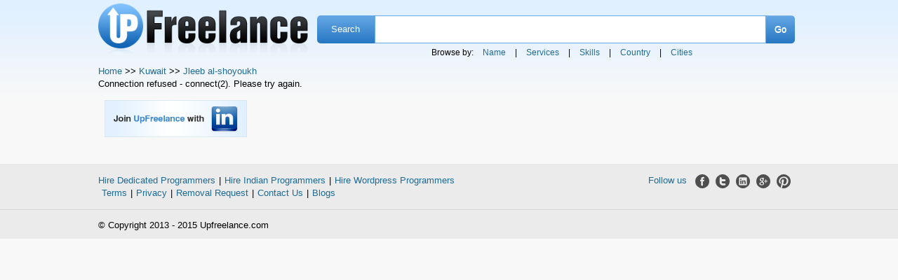

--- FILE ---
content_type: text/html; charset=utf-8
request_url: http://upfreelance.com/country/kuwait/jleeb-al__shoyoukh
body_size: 2584
content:
<!DOCTYPE html>
<html lang="en" >
<head>
<title>Find freelancers in Kuwait - Jleeb Al-Shoyoukh</title>

<meta name="description" content="Our Freelancers search engine will help you to find Jleeb Al-Shoyoukh freelancers. You can hire your Jleeb Al-Shoyoukh freelancer by contacting them directly">

<link href="/assets/application.css" media="screen" rel="stylesheet" type="text/css" />
<script src="/assets/application.js" type="text/javascript"></script>
<meta content="authenticity_token" name="csrf-param" />
<meta content="CeuxM8v9SiQfaK1Tp7e83WVZYMc8hBE2NsSLMoFQbPw=" name="csrf-token" />
<link href="/assets/favicon.ico" rel="shortcut icon" type="image/vnd.microsoft.icon" />

<!--[if IE 8]>
 <link href="/css/ie8.css" rel="stylesheet" type="text/css" />
  <script type="text/javascript">
  document.createElement('header');
  document.createElement('hgroup');
  document.createElement('nav');
  document.createElement('menu');
  document.createElement('section');
  document.createElement('article');
  document.createElement('aside');
  document.createElement('footer');
 </script>
<![endif]-->

</head>

<body>

<div id="headcontainer" style="">
		<div class="wrapper">	
			<div class="section group example">		
				<div id="logo" class="col span_1_of_3" itemscope itemtype="http://schema.org/Organization">
				<a href="http://upfreelance.com/" itemprop="logo"><img alt="UpFreelance" itemprop="image" src="/assets/freelance-logo.png" /></a>				</div>	
				<div class="col span_2_of_3" id="ad_480">
					<p></p>
					<div class="top_search_container">
				
					<div id="searchcontainer">
						<div class="wrapper">
							
							<div id="search">
								<div id="search_in">
									 <form accept-charset="UTF-8" action="/search" id="search_form" method="get" onSubmit="return searchValidate(this)"><div style="margin:0;padding:0;display:inline"><input name="utf8" type="hidden" value="&#x2713;" /></div>										<div class="search_lft">Search</div>
										<div class="search_txt"> <input class="txt" id="searchtxt" name="search" onblur="if (this.value == &#x27;&#x27;) this.value = &#x27;eg: java, london freelancers, content writing ..&#x27;;" onfocus="if (this.value == &#x27;eg: java, london freelancers, content writing ..&#x27;) this.value = &#x27;&#x27;;" type="text" value="" /></div>
										<div class="search_btn"><input type="submit" value="Go" class="btn"></div>
</form>								</div>				
							</div>
							<div class="top_browse_menu" itemscope itemtype="https://schema.org/WebPage">
							<p> Browse by:  
<span >
	<a href="/name" itemprop="url">Name</a>
</span>|
<span >
	<a href="/service" itemprop="url">Services</a>
</span>| 
<span > 
	<a href="/skill" itemprop="url">Skills</a>
</span>|
<span >
	<a href="/country" itemprop="url">Country</a>
</span>|
<span > 
	<a href="/city/A" itemprop="url">Cities</a>
</span>

</p>
							</div>
						</div>
					</div>
					</div>
					
					
					
					
				</div>
			</div>
			
		</div>
	</div>
	<div class="top_header">
	<SCRIPT type="text/javascript" LANGUAGE="javascript" src="http://www.qksz.net/1e-lp5v"> </SCRIPT>
	</div>

<script type="text/javascript">
$("input#searchtxt").autocomplete({
    source: '/freelancers/search_keyword',
	select: function(event, ui) {
                $(event.target).val(ui.item.value);
                $('#search_form').submit();
                return false;
            },
    minLength: 2, delay: 0
})


function searchValidate(obj){
	searchTxt = document.getElementById("searchtxt").value;
	search_val = $.trim(searchTxt);
	if(search_val != ""  && search_val !='eg: java, london freelancers, content writing ..'){
		reurl = '/search/'+search_val;
		window.location.href  =	reurl; 
	}
	return false;
}
</script>
	

<div id="maincontainer" >
  <div class="wrapper" >
    <div class="section group example">
      <div class="col span_2_of_3"> <div class="search_result">
<div id="freelancedashboard_new"  itemscope itemtype="http://schema.org/WebPage">
	<div class="search-breadcrumb" itemprop="breadcrumb">
	
	<span class="bread_home"><a href="/" itemprop="url">Home</a></span><span> >></span>
	
	<span class="bread_home"><a href="/country/kuwait" itemprop="url">Kuwait</a></span><span> >></span>
	<span class="bread_home"><a href="/country/kuwait/jleeb-al__shoyoukh" itemprop="url">Jleeb al-shoyoukh</a></span>
	
	
	
	
	
</div>
Connection refused - connect(2). Please try again.

  </div>
		
 </div>
     <div class="col span_1_of_3">	 <div 	class="rightsearchad">
		<p><a href="/sign_in"><img alt="UpFreelance" src="/assets/join.png" /></a>	</p>	
	<div class="rightsearchad_first">
<SCRIPT type="text/javascript" LANGUAGE="javascript" src="http://www.qksz.net/1e-lp5w"> </SCRIPT>
</div></div>
 </div>
    </div>
	
  </div>
</div>
<div id="footer" itemscope itemtype="http://schema.org/WebPage">
		<div class="wrapper">
			<div class="section group example" style="margin-bottom: 14px;">
				<div class="col span_2_of_3"><a href="http://hirededicatedprogrammers.com/" itemprop="url" target="_blank">Hire Dedicated Programmers</a>|<a href="http://hireindianprogrammers.com/" itemprop="url" target="_blank">Hire Indian Programmers</a>|<a href="https://wordpressprogrammers.com/" itemprop="url" target="_blank">Hire Wordpress Programmers</a><br><a href="/term" itemprop="url">Terms</a>|<a href="/privacies" itemprop="url">Privacy</a>|<a href="/removalrequests" itemprop="url">Removal Request</a>|<a href="/contactus" itemprop="url">Contact Us</a>|<a href="http://upfreelance.com/blogs" itemprop="url">Blogs</a>	
				
				</div>
				 <div class="col span_1_of_3"><p class="followus_footericons"><span class="followus_footertxt">Follow us</span> <a href="https://www.facebook.com/pages/Upfreelance/347892068673137" itemprop="url" target="_blank"><img alt="Follow us on facebook" itemprop="image" src="/assets/footer_fb.png" title="Follow us on facebook" /></a> <a href="https://twitter.com/upfreelance" itemprop="url" target="_blank"><img alt="Follow us on twitter" itemprop="image" src="/assets/footer_tw.png" title="Follow us on twitter" /></a> <a href="http://www.linkedin.com/company/upfreelance-com" itemprop="url" target="_blank"><img alt="Follow us on linkedin" itemprop="image" src="/assets/footer_linkedin.png" title="Follow us on linkedin" /></a> <a href="https://plus.google.com/u/0/108620259201543658306" itemprop="url" target="_blank"><img alt="Follow us on Google plus" itemprop="image" src="/assets/footer_google_plus.png" title="Follow us on Google plus" /></a> <a href="https://pinterest.com/upfreelance/" itemprop="url" target="_blank"><img alt="Follow us on pinterest" itemprop="image" src="/assets/footer_tpinterest.png" title="Follow us on pinterest" /></a>				</p></div>
			</div>
		</div>
		<p class="footer_btm">&nbsp;</p>
		<div class="footer_copy">&copy; Copyright 2013 - 2015 Upfreelance.com</div>
	</div>


<script type="text/javascript">

  var _gaq = _gaq || [];
  _gaq.push(['_setAccount', 'UA-38996492-1']);
  _gaq.push(['_setDomainName', 'upfreelance.com']);
  _gaq.push(['_trackPageview']);

  (function() {
    var ga = document.createElement('script'); ga.type = 'text/javascript'; ga.async = true;
    ga.src = ('https:' == document.location.protocol ? 'https://' : 'http://') + 'stats.g.doubleclick.net/dc.js';
    var s = document.getElementsByTagName('script')[0]; s.parentNode.insertBefore(ga, s);
  })();

</script>
<script type="text/javascript">

if ($("#flash_notice").length > 0) {
  setTimeout(function(){ $("#flash_notice").slideUp("slow");}, 5000);
}
if ($("#flash_alert").length > 0) {
  setTimeout(function(){ $("#flash_alert").slideUp("slow");}, 5000);
}
if ($("#flash_error").length > 0) {
  setTimeout(function(){ $("#flash_error").slideUp("slow");}, 5000);
}
</script>
</body></html>
 

--- FILE ---
content_type: text/css
request_url: http://upfreelance.com/assets/application.css
body_size: 43345
content:
div.rating-cancel,div.star-rating{float:left;width:17px;height:15px;text-indent:-999em;cursor:pointer;display:block;background:transparent;overflow:hidden}div.rating-cancel,div.rating-cancel a{background:url(/assets/delete.gif) no-repeat 0 -16px}div.star-rating,div.star-rating a{background:url(/assets/star.gif) no-repeat 0 0px}div.rating-cancel a,div.star-rating a{display:block;width:16px;height:100%;background-position:0 0px;border:0}div.star-rating-on a{background-position:0 -16px !important}div.star-rating-hover a{background-position:0 -32px}div.star-rating-readonly a{cursor:default !important}div.star-rating{background:transparent !important;overflow:hidden !important}header{width:93.75%}#maincontent{width:93.75%}.maincontent{width:93.75%}footer{width:93.75%}.span_2_of_2{width:100%}.span_1_of_2{width:49.2%}@media only screen and (max-width: 640px){.span_2_of_2{width:100%}.span_1_of_2{width:100%}}.span_3_of_3{width:100%}.span_2_of_3{width:68.1%}.span_1_of_3{width:29.9%}@media only screen and (max-width: 640px){.span_3_of_3{width:100%}.span_2_of_3{width:100%}.span_1_of_3{width:100%}}header{width:93.75%}#maincontent{width:93.75%}.maincontent{width:93.75%}footer{width:93.75%}.span_8_of_8{width:100%;margin-left:0}.span_7_of_8{width:100%;margin-left:0}.span_6_of_8{width:100%;margin-left:0}.span_5_of_8{width:100%;margin-left:0}.span_4_of_8{width:100%;margin-left:0}.span_3_of_8{width:74.2%;margin:1% 0 1% 3.2%}.span_2_of_8{width:48.4%;margin:1% 0 1% 3.2%}.span_1_of_8{width:22.6%;margin:1% 0 1% 3.2%}.span_1_of_8:nth-child(4n+1){clear:both;margin-left:0}#example .maincontent .span_8_of_8{width:100%;margin-left:0}#example .maincontent .span_7_of_8{width:100%;margin-left:0}#example .maincontent .span_6_of_8{width:100%;margin-left:0}#example .maincontent .span_5_of_8{width:100%;margin-left:0}#example .maincontent .span_4_of_8{width:100%;margin-left:0}#example .maincontent .span_3_of_8{width:100%;margin-left:0}#example .maincontent .span_2_of_8{width:100%%;margin-left:0}#example .maincontent .span_1_of_8{width:100%;margin-left:0}.span_4_of_4{width:100%}.span_3_of_4{width:74.6%}.span_2_of_4{width:49.2%}.span_1_of_4{width:23.8%}@media only screen and (max-width: 480px){.span_4_of_4{width:100%}.span_3_of_4{width:100%}.span_2_of_4{width:100%}.span_1_of_4{width:100%}}#admin_page .header{height:50px;width:550px}#admin_page h1{margin-top:20px}#admin_page h2{letter-spacing:2px}#admin_page h4{color:blue}#admin_page .body{margin-left:20px;width:750px;float:left}#admin_page .body_left{height:300px;width:230px;float:left}#admin_page .body_right{height:300px;width:230px;float:left}#admin_page .body_bottom{height:300px;width:230px;float:left}#admin_page .left_top{height:80px;width:220px;float:left}#admin_page .left_bottom{margin-top:5px;height:80px;width:220px;float:left}#admin_page .leftside_top{height:80px;width:220px;float:left}#admin_page .leftside_middle{height:80px;width:220px;float:left}#admin_page .leftside_bottom{height:80px;width:220px;float:left}#admin_page .body p a{color:#1F71BE}#admin_page .body p a:hover{color:#1F71BE}.freelancedashboard .wheader{-moz-border-bottom-colors:none;-moz-border-image:none;-moz-border-left-colors:none;-moz-border-right-colors:none;-moz-border-top-colors:none;background:url("box_tit.png") repeat scroll 0 0 transparent;border-radius:3px 3px 0 0;border:1px solid #D5D5D5;color:#4B4B4B;font-size:15px;font-weight:700;padding:0 4px 3px 5px;width:99%;float:left}.totaltop_search{color:#999999;float:none;font-size:13px;margin:0 10px 0 0;font-weight:normal}.freelancedashboard .wcontent{-moz-border-bottom-colors:none;-moz-border-image:none;-moz-border-left-colors:none;-moz-border-right-colors:none;-moz-border-top-colors:none;background:none repeat scroll 0 0 #FFFFFF;border-color:-moz-use-text-color #D5D5D5 #D5D5D5;border:1px solid #D5D5D5;border-style:none solid solid;border-width:0 1px 1px;overflow:hidden;padding:0px 3px 10px 0px;width:99%}.formcontent{padding-left:3em}#new_wheader{border:0;background:none;padding:0 10px 3px 10px}#freelancedashboard_new{float:left;margin-bottom:9px;width:99.6%}#freelancer_web_worldleftside{float:left}#freelancer_web_worldlrightside{border:1px solid #CCCCCC;float:left;margin-left:2%;margin-top:2.3%;width:25.7%}#freelancer_web_worldlrightside .freelancer_web_worldlrightside_top h2{margin-left:4.3%;margin-top:5%;font-size:22px;color:#767676}#freelancer_web_worldlrightside .freelancer_web_worldlrightside_top .country{border-top:1px solid #CCCCCC;margin-left:8px;margin-right:13px;margin-top:3%;margin-bottom:5%}#freelancer_web_worldlrightside .freelancer_web_worldlrightside_top p{margin-left:1%;margin-top:3px;font-size:12px;color:#000000;margin-bottom:3px}#freelancer_web_worldlrightside_bottom img{margin-top:2%;float:left;margin-left:2%}#citydetail .bigflag{float:right !important;max-width:40% !important}#citydetail #data .category_data{font-size:12px;line-height:26px;margin-left:2px !important;width:450px;text-align:justify}#citydetail #field{width:454px;margin-left:0px}table.CollapsiblePanelContent tr{border:none !important}#CollapsiblePanel1_Intro{margin-left:-7px}#citydetail .Cityheader{margin:15px 15px 15px -7px !important}#citydetail .bigflagborder{margin-right:12px !important}.bigflag span{margin-right:14px}#CityWithMap .Citytitle{font-weight:700}#citydetail .CollapsiblePanelContent td{width:82% !important}#CityWithMap .Citytitle{margin-bottom:5px !important}.adminmain_container{margin:50px auto 6px;width:61%;min-height:320PX}#admincontainer_login{background:url("../assets/grad_bg.gif") repeat-x scroll center top #fff;border:1px solid #B8DBFF;padding:20px 0px 10px;float:left;text-align:center}.main-container .shadow{margin-left:7em;margin-top:-0.9em}#admincontainer_login .formlabel-login{float:left;margin-top:0;padding-left:25px;padding-top:20px;width:35%;cursor:default}#admincontainer_login .form{float:left;margin-top:13px;width:60%}.adminmain_container #admincontainer_login input{border:1px solid #CCCCCC;font-size:1em;font-size:16px;float:left;padding:10px;width:60%}.adminmain_container #admincontainer_login .login-submit{float:left;width:100%}.adminmain_container #admincontainer_login .login-submit input{border:medium none !important;margin:20px auto;float:none;padding:0;width:13%}#admincontainer_login .join-button{background-color:#000000;border-radius:10px;float:right;height:40px;margin-right:10.5em;margin-top:1em;text-align:center;width:30%}#admincontainer_login h1{color:#5384A4;font-size:30px}#admincontainer_login .join-button a{color:#ffffff;font-size:20px;line-height:35px;text-decoration:none;font-weight:bold}#admincontainer_login .join{float:left;margin-left:5.7em;margin-top:7px;width:85%}.join_now_butt{padding-left:165px}img{max-width:100%;width:auto\9;height:auto;vertical-align:middle;border:0;-ms-interpolation-mode:bicubic}#map_canvas img,.google-maps img{max-width:none}button,input,select,textarea{margin:0;font-size:100%;vertical-align:middle}button,input{*overflow:visible;line-height:normal}button::-moz-focus-inner,input::-moz-focus-inner{padding:0;border:0}button,html input[type="button"],input[type="reset"],input[type="submit"]{-webkit-appearance:button;cursor:pointer}label,select,button,input[type="button"],input[type="reset"],input[type="submit"],input[type="radio"]{cursor:pointer}input[type="search"]{-webkit-box-sizing:content-box;-moz-box-sizing:content-box;box-sizing:content-box;-webkit-appearance:textfield}input[type="search"]::-webkit-search-decoration,input[type="search"]::-webkit-search-cancel-button{-webkit-appearance:none}textarea{overflow:auto;vertical-align:top}@media print{*{text-shadow:none !important;color:black !important;background:transparent !important;box-shadow:none !important}a,a:visited{text-decoration:underline}a[href]:after{content:" (" attr(href) ")"}abbr[title]:after{content:" (" attr(title) ")"}.ir a:after,a[href^="javascript:"]:after,a[href^="#"]:after{content:""}pre,blockquote{border:1px solid #999999;page-break-inside:avoid}thead{display:table-header-group}tr,img{page-break-inside:avoid}img{max-width:100% !important}@page{margin:0.5cm}p,h2,h3{orphans:3;widows:3}h2,h3{page-break-after:avoid}}body{margin:0;font-family:"Open Sans";font-size:14px;line-height:22px;color:#444444;background-color:white}a{color:#0088cc;text-decoration:none}a:hover{color:#797988;text-decoration:underline}.img-rounded{-webkit-border-radius:6px;-moz-border-radius:6px;border-radius:6px}.img-polaroid{padding:4px;background-color:#fff;border:1px solid #cccccc;border:1px solid rgba(0,0,0,0.2);-webkit-box-shadow:0 1px 3px rgba(0,0,0,0.1);-moz-box-shadow:0 1px 3px rgba(0,0,0,0.1);box-shadow:0 1px 3px rgba(0,0,0,0.1)}.img-circle{-webkit-border-radius:500px;-moz-border-radius:500px;border-radius:500px}.row{margin-left:-20px;*zoom:1}.row:before,.row:after{display:table;content:"";line-height:0}.row:after{clear:both}[class*="span"]{float:left;min-height:1px;margin-left:20px}.container,.navbar-static-top .container,.navbar-fixed-top .container,.navbar-fixed-bottom .container{width:940px}.span12{width:940px}.span11{width:860px}.span10{width:780px}.span9{width:700px}.span8{width:680px}.span7{width:540px}.span6{width:460px}.span5{width:380px}.span4{width:310px}.span4{width:300px}.span3{width:220px}.span2{width:140px}.span1{width:60px}.offset12{margin-left:980px}.offset11{margin-left:900px}.offset10{margin-left:820px}.offset9{margin-left:740px}.offset8{margin-left:660px}.offset7{margin-left:580px}.offset6{margin-left:500px}.offset5{margin-left:420px}.offset4{margin-left:340px}.offset3{margin-left:260px}.offset2{margin-left:180px}.offset1{margin-left:100px}.row-fluid{width:100%;*zoom:1}.row-fluid:before,.row-fluid:after{display:table;content:"";line-height:0}.row-fluid:after{clear:both}.row-fluid [class*="span"]{display:block;width:100%;min-height:32px;-webkit-box-sizing:border-box;-moz-box-sizing:border-box;box-sizing:border-box;float:left;margin-left:2.12766%;*margin-left:2.07447%}.row-fluid [class*="span"]:first-child{margin-left:0}.row-fluid .controls-row [class*="span"]+[class*="span"]{margin-left:2.12766%}.row-fluid .span12{width:100%;*width:99.94681%}.row-fluid .span11{width:91.48936%;*width:91.43617%}.row-fluid .span10{width:82.97872%;*width:82.92553%}.row-fluid .span9{width:74.46809%;*width:74.41489%}.row-fluid .span8{width:65.95745%;*width:65.90426%}.row-fluid .span7{width:57.44681%;*width:57.39362%}.row-fluid .span6{width:48.93617%;*width:48.88298%}.row-fluid .span5{width:40.42553%;*width:40.37234%}.row-fluid .span4{width:31.91489%;*width:31.8617%}.row-fluid .span3{width:23.40426%;*width:23.35106%}.row-fluid .span2{width:14.89362%;*width:14.84043%}.row-fluid .span1{width:6.38298%;*width:6.32979%}.row-fluid .offset12{margin-left:104.25532%;*margin-left:104.14894%}.row-fluid .offset12:first-child{margin-left:102.12766%;*margin-left:102.02128%}.row-fluid .offset11{margin-left:95.74468%;*margin-left:95.6383%}.row-fluid .offset11:first-child{margin-left:93.61702%;*margin-left:93.51064%}.row-fluid .offset10{margin-left:87.23404%;*margin-left:87.12766%}.row-fluid .offset10:first-child{margin-left:85.10638%;*margin-left:85.0%}.row-fluid .offset9{margin-left:78.7234%;*margin-left:78.61702%}.row-fluid .offset9:first-child{margin-left:76.59574%;*margin-left:76.48936%}.row-fluid .offset8{margin-left:70.21277%;*margin-left:70.10638%}.row-fluid .offset8:first-child{margin-left:68.08511%;*margin-left:67.97872%}.row-fluid .offset7{margin-left:61.70213%;*margin-left:61.59574%}.row-fluid .offset7:first-child{margin-left:59.57447%;*margin-left:59.46809%}.row-fluid .offset6{margin-left:53.19149%;*margin-left:53.08511%}.row-fluid .offset6:first-child{margin-left:51.06383%;*margin-left:50.95745%}.row-fluid .offset5{margin-left:44.68085%;*margin-left:44.57447%}.row-fluid .offset5:first-child{margin-left:42.55319%;*margin-left:42.44681%}.row-fluid .offset4{margin-left:36.17021%;*margin-left:36.06383%}.row-fluid .offset4:first-child{margin-left:34.04255%;*margin-left:33.93617%}.row-fluid .offset3{margin-left:27.65957%;*margin-left:27.55319%}.row-fluid .offset3:first-child{margin-left:25.53191%;*margin-left:25.42553%}.row-fluid .offset2{margin-left:19.14894%;*margin-left:19.04255%}.row-fluid .offset2:first-child{margin-left:17.02128%;*margin-left:16.91489%}.row-fluid .offset1{margin-left:10.6383%;*margin-left:10.53191%}.row-fluid .offset1:first-child{margin-left:8.511%;margin-top:5em}[class*="span"].hide,.row-fluid [class*="span"].hide{display:none}[class*="span"].pull-right,.row-fluid [class*="span"].pull-right{float:right}.container{margin-right:auto;margin-left:auto;*zoom:1}.container:before,.container:after{display:table;content:"";line-height:0}.container:after{clear:both}.container-fluid{padding-right:20px;padding-left:20px;*zoom:1}.container-fluid:before,.container-fluid:after{display:table;content:"";line-height:0}.container-fluid:after{clear:both}p{margin:0 0 11px}.lead{margin-bottom:22px;font-size:21px;font-weight:200;line-height:33px}small{font-size:85%}strong{font-weight:bold}em{font-style:italic}cite{font-style:normal}.muted{color:#999999}a.muted:hover{color:gray}.text-warning{color:#c09853}a.text-warning:hover{color:#a47e3c}.text-error{color:#b94a48}a.text-error:hover{color:#953b39}.text-info{color:#3a87ad}a.text-info:hover{color:#2d6987}.text-success{color:#468847}a.text-success:hover{color:#356635}h1,h2,h3,h4,h5,h6{margin:11px 0;font-weight:100;color:#444444;text-rendering:optimizelegibility}h1 small,h2 small,h3 small,h4 small,h5 small,h6 small{font-weight:normal;line-height:1;color:#999999}h1{font-size:28.5px}h2{font-size:31.5px}h3{font-size:24.5px}h4{font-size:17.5px}h5{font-size:14px}h6{font-size:11.9px}h1 small{font-size:24.5px}h2 small{font-size:17.5px}h3 small{font-size:14px}h4 small{font-size:14px}.page-header{padding-bottom:10px;margin:22px 0 33px;border-bottom:1px solid #eeeeee}ul,ol{padding:0;margin:0 0 11px 25px}ul ul,ul ol,ol ol,ol ul{margin-bottom:0}li{line-height:22px}ul.unstyled,ol.unstyled{margin-left:0;list-style:none}ul.inline,ol.inline{margin-left:0;list-style:none}ul.inline>li,ol.inline>li{display:inline-block;padding-left:5px;padding-right:5px}dl{margin-bottom:22px}dt,dd{line-height:22px}dt{font-weight:bold}dd{margin-left:11px}.dl-horizontal{*zoom:1}.dl-horizontal:before,.dl-horizontal:after{display:table;content:"";line-height:0}.dl-horizontal:after{clear:both}.dl-horizontal dt{float:left;width:160px;clear:left;text-align:right;overflow:hidden;text-overflow:ellipsis;white-space:nowrap}.dl-horizontal dd{margin-left:180px}hr{margin:22px 0;border:0;border-top:1px solid #eeeeee;border-bottom:1px solid white}abbr[title],abbr[data-original-title]{cursor:help;border-bottom:1px dotted #999999}abbr.initialism{font-size:90%;text-transform:uppercase}blockquote{padding:0 0 0 15px;margin:0 0 22px;border-left:5px solid #eeeeee}blockquote p{margin-bottom:0;font-size:16px;font-weight:300;line-height:27.5px}blockquote small{display:block;line-height:22px;color:#999999}blockquote small:before{content:'\2014 \00A0'}blockquote.pull-right{float:right;padding-right:15px;padding-left:0;border-right:5px solid #eeeeee;border-left:0}blockquote.pull-right p,blockquote.pull-right small{text-align:right}blockquote.pull-right small:before{content:''}blockquote.pull-right small:after{content:'\00A0 \2014'}q:before,q:after,blockquote:before,blockquote:after{content:""}address{display:block;margin-bottom:22px;font-style:normal;line-height:22px}code,pre{padding:0 3px 2px;font-family:Monaco, Menlo, Consolas, "Courier New", monospace;font-size:12px;color:#333333;-webkit-border-radius:3px;-moz-border-radius:3px;border-radius:3px}code{padding:2px 4px;color:#d14;background-color:#f7f7f9;border:1px solid #e1e1e8;white-space:nowrap}pre{display:block;padding:10.5px;margin:0 0 11px;font-size:13px;line-height:22px;word-break:break-all;word-wrap:break-word;white-space:pre;white-space:pre-wrap;background-color:#f5f5f5;border:1px solid #cccccc;border:1px solid rgba(0,0,0,0.15);-webkit-border-radius:4px;-moz-border-radius:4px;border-radius:4px}pre.prettyprint{margin-bottom:22px}pre code{padding:0;color:inherit;white-space:pre;white-space:pre-wrap;background-color:transparent;border:0}.pre-scrollable{max-height:340px;overflow-y:scroll}form{margin:0 0 22px}fieldset{padding:0;margin:0;border:0}legend{display:block;width:100%;padding:0;margin-bottom:22px;font-size:21px;line-height:44px;color:#333333;border:0;border-bottom:1px solid #e5e5e5}legend small{font-size:16.5px;color:#999999}label,input,button,select,textarea{font-size:14px;font-weight:normal;line-height:22px}input,button,select,textarea{font-family:"Open Sans"}label{display:block;margin-bottom:5px}select,textarea,input[type="text"],input[type="password"],input[type="datetime"],input[type="datetime-local"],input[type="date"],input[type="month"],input[type="time"],input[type="week"],input[type="number"],input[type="email"],input[type="url"],input[type="search"],input[type="tel"],input[type="color"],.uneditable-input{display:inline-block;height:22px;padding:4px 6px;margin-bottom:11px;font-size:14px;line-height:22px;color:#555555;-webkit-border-radius:4px;-moz-border-radius:4px;border-radius:4px;vertical-align:middle}textarea{height:auto}textarea,input[type="text"],input[type="password"],input[type="datetime"],input[type="datetime-local"],input[type="date"],input[type="month"],input[type="time"],input[type="week"],input[type="number"],input[type="email"],input[type="url"],input[type="search"],input[type="tel"],input[type="color"],.uneditable-input{background-color:white;border:1px solid #cccccc;-webkit-box-shadow:inset 0 1px 1px rgba(0,0,0,0.075);-moz-box-shadow:inset 0 1px 1px rgba(0,0,0,0.075);box-shadow:inset 0 1px 1px rgba(0,0,0,0.075);-webkit-transition:border linear 0.2s, box-shadow linear 0.2s;-moz-transition:border linear 0.2s, box-shadow linear 0.2s;-o-transition:border linear 0.2s, box-shadow linear 0.2s;transition:border linear 0.2s, box-shadow linear 0.2s}textarea:focus,input[type="text"]:focus,input[type="password"]:focus,input[type="datetime"]:focus,input[type="datetime-local"]:focus,input[type="date"]:focus,input[type="month"]:focus,input[type="time"]:focus,input[type="week"]:focus,input[type="number"]:focus,input[type="email"]:focus,input[type="url"]:focus,input[type="search"]:focus,input[type="tel"]:focus,input[type="color"]:focus,.uneditable-input:focus{border-color:rgba(82,168,236,0.8);outline:0;outline:thin dotted \9;-webkit-box-shadow:inset 0 1px 1px rgba(0,0,0,0.075),0 0 8px rgba(82,168,236,0.6);-moz-box-shadow:inset 0 1px 1px rgba(0,0,0,0.075),0 0 8px rgba(82,168,236,0.6);box-shadow:inset 0 1px 1px rgba(0,0,0,0.075),0 0 8px rgba(82,168,236,0.6)}input[type="radio"],input[type="checkbox"]{margin:4px 0 0;*margin-top:0;margin-top:1px \9;line-height:normal}select,input[type="file"]{height:32px;*margin-top:4px;line-height:32px}select{width:220px;border:1px solid #cccccc;background-color:white}select[multiple],select[size]{height:auto}select:focus,input[type="file"]:focus,input[type="radio"]:focus{outline:thin dotted #333333;outline:5px auto -webkit-focus-ring-color;outline-offset:-2px}.uneditable-input,.uneditable-textarea{color:#999999;background-color:#fcfcfc;border-color:#cccccc;-webkit-box-shadow:inset 0 1px 2px rgba(0,0,0,0.025);-moz-box-shadow:inset 0 1px 2px rgba(0,0,0,0.025);box-shadow:inset 0 1px 2px rgba(0,0,0,0.025);cursor:not-allowed}.uneditable-input{overflow:hidden;white-space:nowrap}.uneditable-textarea{width:auto;height:auto}input:-moz-placeholder,textarea:-moz-placeholder{color:#999999}input:-ms-input-placeholder,textarea:-ms-input-placeholder{color:#999999}input::-webkit-input-placeholder,textarea::-webkit-input-placeholder{color:#999999}.radio,.checkbox{min-height:22px;padding-left:20px}.radio input[type="radio"],.checkbox input[type="checkbox"]{float:left;margin-left:-20px}.controls>.radio:first-child,.controls>.checkbox:first-child{padding-top:5px}.radio.inline,.checkbox.inline{display:inline-block;padding-top:5px;margin-bottom:0;vertical-align:middle}.radio.inline+.radio.inline,.checkbox.inline+.checkbox.inline{margin-left:10px}.input-mini{width:60px}.input-small{width:90px}.input-medium{width:150px}.input-large{width:210px}.input-xlarge{width:270px}.input-xxlarge{width:530px}input[class*="span"],select[class*="span"],textarea[class*="span"],.uneditable-input[class*="span"],.row-fluid input[class*="span"],.row-fluid select[class*="span"],.row-fluid textarea[class*="span"],.row-fluid .uneditable-input[class*="span"]{float:none;margin-left:0}.input-append input[class*="span"],.input-append .uneditable-input[class*="span"],.input-prepend input[class*="span"],.input-prepend .uneditable-input[class*="span"],.row-fluid input[class*="span"],.row-fluid select[class*="span"],.row-fluid textarea[class*="span"],.row-fluid .uneditable-input[class*="span"],.row-fluid .input-prepend [class*="span"],.row-fluid .input-append [class*="span"]{display:inline-block}input,textarea,.uneditable-input{margin-left:0}.controls-row [class*="span"]+[class*="span"]{margin-left:20px}input.span12,textarea.span12,.uneditable-input.span12{width:926px}input.span11,textarea.span11,.uneditable-input.span11{width:846px}input.span10,textarea.span10,.uneditable-input.span10{width:766px}input.span9,textarea.span9,.uneditable-input.span9{width:686px}input.span8,textarea.span8,.uneditable-input.span8{width:606px}input.span7,textarea.span7,.uneditable-input.span7{width:526px}input.span6,textarea.span6,.uneditable-input.span6{width:446px}input.span5,textarea.span5,.uneditable-input.span5{width:366px}input.span4,textarea.span4,.uneditable-input.span4{width:286px}input.span3,textarea.span3,.uneditable-input.span3{width:206px}input.span2,textarea.span2,.uneditable-input.span2{width:126px}input.span1,textarea.span1,.uneditable-input.span1{width:46px}.controls-row{*zoom:1}.controls-row:before,.controls-row:after{display:table;content:"";line-height:0}.controls-row:after{clear:both}.controls-row [class*="span"],.row-fluid .controls-row [class*="span"]{float:left}.controls-row .checkbox[class*="span"],.controls-row .radio[class*="span"]{padding-top:5px}input[disabled],select[disabled],textarea[disabled],input[readonly],select[readonly],textarea[readonly]{cursor:not-allowed;background-color:#eeeeee}input[type="radio"][disabled],input[type="checkbox"][disabled],input[type="radio"][readonly],input[type="checkbox"][readonly]{background-color:transparent}.control-group.warning .control-label,.control-group.warning .help-block,.control-group.warning .help-inline{color:#c09853}.control-group.warning .checkbox,.control-group.warning .radio,.control-group.warning input,.control-group.warning select,.control-group.warning textarea{color:#c09853}.control-group.warning input,.control-group.warning select,.control-group.warning textarea{border-color:#c09853;-webkit-box-shadow:inset 0 1px 1px rgba(0,0,0,0.075);-moz-box-shadow:inset 0 1px 1px rgba(0,0,0,0.075);box-shadow:inset 0 1px 1px rgba(0,0,0,0.075)}.control-group.warning input:focus,.control-group.warning select:focus,.control-group.warning textarea:focus{border-color:#a47e3c;-webkit-box-shadow:inset 0 1px 1px rgba(0,0,0,0.075),0 0 6px #dbc59e;-moz-box-shadow:inset 0 1px 1px rgba(0,0,0,0.075),0 0 6px #dbc59e;box-shadow:inset 0 1px 1px rgba(0,0,0,0.075),0 0 6px #dbc59e}.control-group.warning .input-prepend .add-on,.control-group.warning .input-append .add-on{color:#c09853;background-color:#fcf8e3;border-color:#c09853}.control-group.error .control-label,.control-group.error .help-block,.control-group.error .help-inline{color:#b94a48}.control-group.error .checkbox,.control-group.error .radio,.control-group.error input,.control-group.error select,.control-group.error textarea{color:#b94a48}.control-group.error input,.control-group.error select,.control-group.error textarea{border-color:#b94a48;-webkit-box-shadow:inset 0 1px 1px rgba(0,0,0,0.075);-moz-box-shadow:inset 0 1px 1px rgba(0,0,0,0.075);box-shadow:inset 0 1px 1px rgba(0,0,0,0.075)}.control-group.error input:focus,.control-group.error select:focus,.control-group.error textarea:focus{border-color:#953b39;-webkit-box-shadow:inset 0 1px 1px rgba(0,0,0,0.075),0 0 6px #d59392;-moz-box-shadow:inset 0 1px 1px rgba(0,0,0,0.075),0 0 6px #d59392;box-shadow:inset 0 1px 1px rgba(0,0,0,0.075),0 0 6px #d59392}.control-group.error .input-prepend .add-on,.control-group.error .input-append .add-on{color:#b94a48;background-color:#f2dede;border-color:#b94a48}.control-group.success .control-label,.control-group.success .help-block,.control-group.success .help-inline{color:#468847}.control-group.success .checkbox,.control-group.success .radio,.control-group.success input,.control-group.success select,.control-group.success textarea{color:#468847}.control-group.success input,.control-group.success select,.control-group.success textarea{border-color:#468847;-webkit-box-shadow:inset 0 1px 1px rgba(0,0,0,0.075);-moz-box-shadow:inset 0 1px 1px rgba(0,0,0,0.075);box-shadow:inset 0 1px 1px rgba(0,0,0,0.075)}.control-group.success input:focus,.control-group.success select:focus,.control-group.success textarea:focus{border-color:#356635;-webkit-box-shadow:inset 0 1px 1px rgba(0,0,0,0.075),0 0 6px #7aba7b;-moz-box-shadow:inset 0 1px 1px rgba(0,0,0,0.075),0 0 6px #7aba7b;box-shadow:inset 0 1px 1px rgba(0,0,0,0.075),0 0 6px #7aba7b}.control-group.success .input-prepend .add-on,.control-group.success .input-append .add-on{color:#468847;background-color:#dff0d8;border-color:#468847}.control-group.info .control-label,.control-group.info .help-block,.control-group.info .help-inline{color:#3a87ad}.control-group.info .checkbox,.control-group.info .radio,.control-group.info input,.control-group.info select,.control-group.info textarea{color:#3a87ad}.control-group.info input,.control-group.info select,.control-group.info textarea{border-color:#3a87ad;-webkit-box-shadow:inset 0 1px 1px rgba(0,0,0,0.075);-moz-box-shadow:inset 0 1px 1px rgba(0,0,0,0.075);box-shadow:inset 0 1px 1px rgba(0,0,0,0.075)}.control-group.info input:focus,.control-group.info select:focus,.control-group.info textarea:focus{border-color:#2d6987;-webkit-box-shadow:inset 0 1px 1px rgba(0,0,0,0.075),0 0 6px #7ab5d3;-moz-box-shadow:inset 0 1px 1px rgba(0,0,0,0.075),0 0 6px #7ab5d3;box-shadow:inset 0 1px 1px rgba(0,0,0,0.075),0 0 6px #7ab5d3}.control-group.info .input-prepend .add-on,.control-group.info .input-append .add-on{color:#3a87ad;background-color:#d9edf7;border-color:#3a87ad}input:focus:invalid,textarea:focus:invalid,select:focus:invalid{color:#b94a48;border-color:#ee5f5b}input:focus:invalid:focus,textarea:focus:invalid:focus,select:focus:invalid:focus{border-color:#e9322d;-webkit-box-shadow:0 0 6px #f8b9b7;-moz-box-shadow:0 0 6px #f8b9b7;box-shadow:0 0 6px #f8b9b7}.form-actions{padding:21px 20px 22px;margin-top:22px;margin-bottom:22px;background-color:whitesmoke;border-top:1px solid #e5e5e5;*zoom:1}.form-actions:before,.form-actions:after{display:table;content:"";line-height:0}.form-actions:after{clear:both}.help-block,.help-inline{color:#6a6a6a}.help-block{display:block;margin-bottom:11px}.help-inline{display:inline-block;*display:inline;*zoom:1;vertical-align:middle;padding-left:5px}.input-append,.input-prepend{margin-bottom:5px;font-size:0;white-space:nowrap}.input-append input,.input-append select,.input-append .uneditable-input,.input-append .dropdown-menu,.input-prepend input,.input-prepend select,.input-prepend .uneditable-input,.input-prepend .dropdown-menu{font-size:14px}.input-append input,.input-append select,.input-append .uneditable-input,.input-prepend input,.input-prepend select,.input-prepend .uneditable-input{position:relative;margin-bottom:0;*margin-left:0;vertical-align:top;-webkit-border-radius:0 4px 4px 0;-moz-border-radius:0 4px 4px 0;border-radius:0 4px 4px 0}.input-append input:focus,.input-append select:focus,.input-append .uneditable-input:focus,.input-prepend input:focus,.input-prepend select:focus,.input-prepend .uneditable-input:focus{z-index:2}.input-append .add-on,.input-prepend .add-on{display:inline-block;width:auto;height:22px;min-width:16px;padding:4px 5px;font-size:14px;font-weight:normal;line-height:22px;text-align:center;text-shadow:0 1px 0 white;background-color:#eeeeee;border:1px solid #cccccc}.input-append .add-on,.input-append .btn,.input-append .btn-group>.dropdown-toggle,.input-prepend .add-on,.input-prepend .btn,.input-prepend .btn-group>.dropdown-toggle{vertical-align:top;-webkit-border-radius:0;-moz-border-radius:0;border-radius:0}.input-append .active,.input-prepend .active{background-color:#c9e2b0;border-color:#7cb742}.input-prepend .add-on,.input-prepend .btn{margin-right:-1px}.input-prepend .add-on:first-child,.input-prepend .btn:first-child{-webkit-border-radius:4px 0 0 4px;-moz-border-radius:4px 0 0 4px;border-radius:4px 0 0 4px}.input-append input,.input-append select,.input-append .uneditable-input{-webkit-border-radius:4px 0 0 4px;-moz-border-radius:4px 0 0 4px;border-radius:4px 0 0 4px}.input-append input+.btn-group .btn:last-child,.input-append select+.btn-group .btn:last-child,.input-append .uneditable-input+.btn-group .btn:last-child{-webkit-border-radius:0 4px 4px 0;-moz-border-radius:0 4px 4px 0;border-radius:0 4px 4px 0}.input-append .add-on,.input-append .btn,.input-append .btn-group{margin-left:-1px}.input-append .add-on:last-child,.input-append .btn:last-child,.input-append .btn-group:last-child>.dropdown-toggle{-webkit-border-radius:0 4px 4px 0;-moz-border-radius:0 4px 4px 0;border-radius:0 4px 4px 0}.input-prepend.input-append input,.input-prepend.input-append select,.input-prepend.input-append .uneditable-input{-webkit-border-radius:0;-moz-border-radius:0;border-radius:0}.input-prepend.input-append input+.btn-group .btn,.input-prepend.input-append select+.btn-group .btn,.input-prepend.input-append .uneditable-input+.btn-group .btn{-webkit-border-radius:0 4px 4px 0;-moz-border-radius:0 4px 4px 0;border-radius:0 4px 4px 0}.input-prepend.input-append .add-on:first-child,.input-prepend.input-append .btn:first-child{margin-right:-1px;-webkit-border-radius:4px 0 0 4px;-moz-border-radius:4px 0 0 4px;border-radius:4px 0 0 4px}.input-prepend.input-append .add-on:last-child,.input-prepend.input-append .btn:last-child{margin-left:-1px;-webkit-border-radius:0 4px 4px 0;-moz-border-radius:0 4px 4px 0;border-radius:0 4px 4px 0}.input-prepend.input-append .btn-group:first-child{margin-left:0}input.search-query{padding-right:14px;padding-right:4px \9;padding-left:14px;padding-left:4px \9;margin-bottom:0;-webkit-border-radius:15px;-moz-border-radius:15px;border-radius:15px}.form-search .input-append .search-query,.form-search .input-prepend .search-query{-webkit-border-radius:0;-moz-border-radius:0;border-radius:0}.form-search .input-append .search-query{-webkit-border-radius:14px 0 0 14px;-moz-border-radius:14px 0 0 14px;border-radius:14px 0 0 14px}.form-search .input-append .btn{-webkit-border-radius:0 14px 14px 0;-moz-border-radius:0 14px 14px 0;border-radius:0 14px 14px 0}.form-search .input-prepend .search-query{-webkit-border-radius:0 14px 14px 0;-moz-border-radius:0 14px 14px 0;border-radius:0 14px 14px 0}.form-search .input-prepend .btn{-webkit-border-radius:14px 0 0 14px;-moz-border-radius:14px 0 0 14px;border-radius:14px 0 0 14px}.form-search input,.form-search textarea,.form-search select,.form-search .help-inline,.form-search .uneditable-input,.form-search .input-prepend,.form-search .input-append,.form-inline input,.form-inline textarea,.form-inline select,.form-inline .help-inline,.form-inline .uneditable-input,.form-inline .input-prepend,.form-inline .input-append,.form-horizontal input,.form-horizontal textarea,.form-horizontal select,.form-horizontal .help-inline,.form-horizontal .uneditable-input,.form-horizontal .input-prepend,.form-horizontal .input-append{display:inline-block;*display:inline;*zoom:1;margin-bottom:0;vertical-align:middle}.form-search .hide,.form-inline .hide,.form-horizontal .hide{display:none}.form-search label,.form-inline label,.form-search .btn-group,.form-inline .btn-group{display:inline-block}.form-search .input-append,.form-inline .input-append,.form-search .input-prepend,.form-inline .input-prepend{margin-bottom:0}.form-search .radio,.form-search .checkbox,.form-inline .radio,.form-inline .checkbox{padding-left:0;margin-bottom:0;vertical-align:middle}.form-search .radio input[type="radio"],.form-search .checkbox input[type="checkbox"],.form-inline .radio input[type="radio"],.form-inline .checkbox input[type="checkbox"]{float:left;margin-right:3px;margin-left:0}.control-group{margin-bottom:11px}legend+.control-group{margin-top:22px;-webkit-margin-top-collapse:separate}.form-horizontal .control-group{margin-bottom:22px;*zoom:1}.form-horizontal .control-group:before,.form-horizontal .control-group:after{display:table;content:"";line-height:0}.form-horizontal .control-group:after{clear:both}.form-horizontal .control-label{float:left;margin-top:0.2em;text-align:right;width:160px}.form-horizontal .controls{*display:inline-block;*padding-left:20px;margin-left:180px;*margin-left:0}.form-horizontal .controls:first-child{*padding-left:180px}.form-horizontal .help-block{margin-bottom:0}.form-horizontal input+.help-block,.form-horizontal select+.help-block,.form-horizontal textarea+.help-block,.form-horizontal .uneditable-input+.help-block,.form-horizontal .input-prepend+.help-block,.form-horizontal .input-append+.help-block{margin-top:11px}.form-horizontal .form-actions{padding-left:180px}table{max-width:100%;background-color:transparent;border-collapse:collapse;border-spacing:0}.table{width:100%;margin-bottom:22px}.table th,.table td{padding:8px;line-height:22px;text-align:left;vertical-align:top;border-top:1px solid #dddddd}.table th{font-weight:bold}.table thead th{vertical-align:bottom}.table caption+thead tr:first-child th,.table caption+thead tr:first-child td,.table colgroup+thead tr:first-child th,.table colgroup+thead tr:first-child td,.table thead:first-child tr:first-child th,.table thead:first-child tr:first-child td{border-top:0}.table tbody+tbody{border-top:2px solid #dddddd}.table .table{background-color:white}.table-condensed th,.table-condensed td{padding:4px 5px}.table-bordered{border:1px solid #dddddd;border-collapse:separate;*border-collapse:collapse;border-left:0;-webkit-border-radius:4px;-moz-border-radius:4px;border-radius:4px}.table-bordered th,.table-bordered td{border-left:1px solid #dddddd}.table-bordered caption+thead tr:first-child th,.table-bordered caption+tbody tr:first-child th,.table-bordered caption+tbody tr:first-child td,.table-bordered colgroup+thead tr:first-child th,.table-bordered colgroup+tbody tr:first-child th,.table-bordered colgroup+tbody tr:first-child td,.table-bordered thead:first-child tr:first-child th,.table-bordered tbody:first-child tr:first-child th,.table-bordered tbody:first-child tr:first-child td{border-top:0}.table-bordered thead:first-child tr:first-child>th:first-child,.table-bordered tbody:first-child tr:first-child>td:first-child{-webkit-border-top-left-radius:4px;-moz-border-radius-topleft:4px;border-top-left-radius:4px}.table-bordered thead:first-child tr:first-child>th:last-child,.table-bordered tbody:first-child tr:first-child>td:last-child{-webkit-border-top-right-radius:4px;-moz-border-radius-topright:4px;border-top-right-radius:4px}.table-bordered thead:last-child tr:last-child>th:first-child,.table-bordered tbody:last-child tr:last-child>td:first-child,.table-bordered tfoot:last-child tr:last-child>td:first-child{-webkit-border-bottom-left-radius:4px;-moz-border-radius-bottomleft:4px;border-bottom-left-radius:4px}.table-bordered thead:last-child tr:last-child>th:last-child,.table-bordered tbody:last-child tr:last-child>td:last-child,.table-bordered tfoot:last-child tr:last-child>td:last-child{-webkit-border-bottom-right-radius:4px;-moz-border-radius-bottomright:4px;border-bottom-right-radius:4px}.table-bordered tfoot+tbody:last-child tr:last-child td:first-child{-webkit-border-bottom-left-radius:0;-moz-border-radius-bottomleft:0;border-bottom-left-radius:0}.table-bordered tfoot+tbody:last-child tr:last-child td:last-child{-webkit-border-bottom-right-radius:0;-moz-border-radius-bottomright:0;border-bottom-right-radius:0}.table-bordered caption+thead tr:first-child th:first-child,.table-bordered caption+tbody tr:first-child td:first-child,.table-bordered colgroup+thead tr:first-child th:first-child,.table-bordered colgroup+tbody tr:first-child td:first-child{-webkit-border-top-left-radius:4px;-moz-border-radius-topleft:4px;border-top-left-radius:4px}.table-bordered caption+thead tr:first-child th:last-child,.table-bordered caption+tbody tr:first-child td:last-child,.table-bordered colgroup+thead tr:first-child th:last-child,.table-bordered colgroup+tbody tr:first-child td:last-child{-webkit-border-top-right-radius:4px;-moz-border-radius-topright:4px;border-top-right-radius:4px}.table-striped tbody>tr:nth-child(odd)>td,.table-striped tbody>tr:nth-child(odd)>th{background-color:#f9f9f9}.table-hover tbody tr:hover td,.table-hover tbody tr:hover th{background-color:whitesmoke}table td[class*="span"],table th[class*="span"],.row-fluid table td[class*="span"],.row-fluid table th[class*="span"]{display:table-cell;float:none;margin-left:0}.table td.span1,.table th.span1{float:none;width:44px;margin-left:0}.table td.span2,.table th.span2{float:none;width:124px;margin-left:0}.table td.span3,.table th.span3{float:none;width:204px;margin-left:0}.table td.span4,.table th.span4{float:none;width:284px;margin-left:0}.table td.span5,.table th.span5{float:none;width:364px;margin-left:0}.table td.span6,.table th.span6{float:none;width:444px;margin-left:0}.table td.span7,.table th.span7{float:none;width:524px;margin-left:0}.table td.span8,.table th.span8{float:none;width:604px;margin-left:0}.table td.span9,.table th.span9{float:none;width:684px;margin-left:0}.table td.span10,.table th.span10{float:none;width:764px;margin-left:0}.table td.span11,.table th.span11{float:none;width:844px;margin-left:0}.table td.span12,.table th.span12{float:none;width:924px;margin-left:0}.table tbody tr.success td{background-color:#dff0d8}.table tbody tr.error td{background-color:#f2dede}.table tbody tr.warning td{background-color:#fcf8e3}.table tbody tr.info td{background-color:#d9edf7}.table-hover tbody tr.success:hover td{background-color:#d0e9c6}.table-hover tbody tr.error:hover td{background-color:#ebcccc}.table-hover tbody tr.warning:hover td{background-color:#faf2cc}.table-hover tbody tr.info:hover td{background-color:#c4e3f3}[class^="icon-"],[class*=" icon-"]{display:inline-block;width:14px;height:14px;*margin-right:.3em;line-height:14px;vertical-align:text-top;background-image:url("/assets/glyphicons-halflings.png");background-position:14px 14px;background-repeat:no-repeat;margin-top:1px}.icon-white,.nav-pills>.active>a>[class^="icon-"],.nav-pills>.active>a>[class*=" icon-"],.nav-list>.active>a>[class^="icon-"],.nav-list>.active>a>[class*=" icon-"],.navbar-inverse .nav>.active>a>[class^="icon-"],.navbar-inverse .nav>.active>a>[class*=" icon-"],.dropdown-menu>li>a:hover>[class^="icon-"],.dropdown-menu>li>a:hover>[class*=" icon-"],.dropdown-menu>.active>a>[class^="icon-"],.dropdown-menu>.active>a>[class*=" icon-"],.dropdown-submenu:hover>a>[class^="icon-"],.dropdown-submenu:hover>a>[class*=" icon-"]{background-image:url("/assets/glyphicons-halflings-white.png")}.icon-glass{background-position:0 0}.icon-music{background-position:-24px 0}.icon-search{background-position:-48px 0}.icon-envelope{background-position:-72px 0}.icon-heart{background-position:-96px 0}.icon-star{background-position:-120px 0}.icon-star-empty{background-position:-144px 0}.icon-user{background-position:-168px 0}.icon-film{background-position:-192px 0}.icon-th-large{background-position:-216px 0}.icon-th{background-position:-240px 0}.icon-th-list{background-position:-264px 0}.icon-ok{background-position:-288px 0}.icon-remove{background-position:-312px 0}.icon-zoom-in{background-position:-336px 0}.icon-zoom-out{background-position:-360px 0}.icon-off{background-position:-384px 0}.icon-signal{background-position:-408px 0}.icon-cog{background-position:-432px 0}.icon-trash{background-position:-456px 0}.icon-home{background-position:0 -24px}.icon-file{background-position:-24px -24px}.icon-time{background-position:-48px -24px}.icon-road{background-position:-72px -24px}.icon-download-alt{background-position:-96px -24px}.icon-download{background-position:-120px -24px}.icon-upload{background-position:-144px -24px}.icon-inbox{background-position:-168px -24px}.icon-play-circle{background-position:-192px -24px}.icon-repeat{background-position:-216px -24px}.icon-refresh{background-position:-240px -24px}.icon-list-alt{background-position:-264px -24px}.icon-lock{background-position:-287px -24px}.icon-flag{background-position:-312px -24px}.icon-headphones{background-position:-336px -24px}.icon-volume-off{background-position:-360px -24px}.icon-volume-down{background-position:-384px -24px}.icon-volume-up{background-position:-408px -24px}.icon-qrcode{background-position:-432px -24px}.icon-barcode{background-position:-456px -24px}.icon-tag{background-position:0 -48px}.icon-tags{background-position:-25px -48px}.icon-book{background-position:-48px -48px}.icon-bookmark{background-position:-72px -48px}.icon-print{background-position:-96px -48px}.icon-camera{background-position:-120px -48px}.icon-font{background-position:-144px -48px}.icon-bold{background-position:-167px -48px}.icon-italic{background-position:-192px -48px}.icon-text-height{background-position:-216px -48px}.icon-text-width{background-position:-240px -48px}.icon-align-left{background-position:-264px -48px}.icon-align-center{background-position:-288px -48px}.icon-align-right{background-position:-312px -48px}.icon-align-justify{background-position:-336px -48px}.icon-list{background-position:-360px -48px}.icon-indent-left{background-position:-384px -48px}.icon-indent-right{background-position:-408px -48px}.icon-facetime-video{background-position:-432px -48px}.icon-picture{background-position:-456px -48px}.icon-pencil{background-position:0 -72px}.icon-map-marker{background-position:-24px -72px}.icon-adjust{background-position:-48px -72px}.icon-tint{background-position:-72px -72px}.icon-edit{background-position:-96px -72px}.icon-share{background-position:-120px -72px}.icon-check{background-position:-144px -72px}.icon-move{background-position:-168px -72px}.icon-step-backward{background-position:-192px -72px}.icon-fast-backward{background-position:-216px -72px}.icon-backward{background-position:-240px -72px}.icon-play{background-position:-264px -72px}.icon-pause{background-position:-288px -72px}.icon-stop{background-position:-312px -72px}.icon-forward{background-position:-336px -72px}.icon-fast-forward{background-position:-360px -72px}.icon-step-forward{background-position:-384px -72px}.icon-eject{background-position:-408px -72px}.icon-chevron-left{background-position:-432px -72px}.icon-chevron-right{background-position:-456px -72px}.icon-plus-sign{background-position:0 -96px}.icon-minus-sign{background-position:-24px -96px}.icon-remove-sign{background-position:-48px -96px}.icon-ok-sign{background-position:-72px -96px}.icon-question-sign{background-position:-96px -96px}.icon-info-sign{background-position:-120px -96px}.icon-screenshot{background-position:-144px -96px}.icon-remove-circle{background-position:-168px -96px}.icon-ok-circle{background-position:-192px -96px}.icon-ban-circle{background-position:-216px -96px}.icon-arrow-left{background-position:-240px -96px}.icon-arrow-right{background-position:-264px -96px}.icon-arrow-up{background-position:-289px -96px}.icon-arrow-down{background-position:-312px -96px}.icon-share-alt{background-position:-336px -96px}.icon-resize-full{background-position:-360px -96px}.icon-resize-small{background-position:-384px -96px}.icon-plus{background-position:-408px -96px}.icon-minus{background-position:-433px -96px}.icon-asterisk{background-position:-456px -96px}.icon-exclamation-sign{background-position:0 -120px}.icon-gift{background-position:-24px -120px}.icon-leaf{background-position:-48px -120px}.icon-fire{background-position:-72px -120px}.icon-eye-open{background-position:-96px -120px}.icon-eye-close{background-position:-120px -120px}.icon-warning-sign{background-position:-144px -120px}.icon-plane{background-position:-168px -120px}.icon-calendar{background-position:-192px -120px}.icon-random{background-position:-216px -120px;width:16px}.icon-comment{background-position:-240px -120px}.icon-magnet{background-position:-264px -120px}.icon-chevron-up{background-position:-288px -120px}.icon-chevron-down{background-position:-313px -119px}.icon-retweet{background-position:-336px -120px}.icon-shopping-cart{background-position:-360px -120px}.icon-folder-close{background-position:-384px -120px}.icon-folder-open{background-position:-408px -120px;width:16px}.icon-resize-vertical{background-position:-432px -119px}.icon-resize-horizontal{background-position:-456px -118px}.icon-hdd{background-position:0 -144px}.icon-bullhorn{background-position:-24px -144px}.icon-bell{background-position:-48px -144px}.icon-certificate{background-position:-72px -144px}.icon-thumbs-up{background-position:-96px -144px}.icon-thumbs-down{background-position:-120px -144px}.icon-hand-right{background-position:-144px -144px}.icon-hand-left{background-position:-168px -144px}.icon-hand-up{background-position:-192px -144px}.icon-hand-down{background-position:-216px -144px}.icon-circle-arrow-right{background-position:-240px -144px}.icon-circle-arrow-left{background-position:-264px -144px}.icon-circle-arrow-up{background-position:-288px -144px}.icon-circle-arrow-down{background-position:-312px -144px}.icon-globe{background-position:-336px -144px}.icon-wrench{background-position:-360px -144px}.icon-tasks{background-position:-384px -144px}.icon-filter{background-position:-408px -144px}.icon-briefcase{background-position:-432px -144px}.icon-fullscreen{background-position:-456px -144px}.dropup,.dropdown{position:relative}.dropdown-toggle{*margin-bottom:-3px}.dropdown-toggle:active,.open .dropdown-toggle{outline:0}.caret{display:inline-block;width:0;height:0;vertical-align:top;border-top:4px solid black;border-right:4px solid transparent;border-left:4px solid transparent;content:""}.dropdown .caret{margin-top:8px;margin-left:2px}.dropdown-menu{position:absolute;top:100%;left:0;z-index:1000;display:none;float:left;min-width:160px;padding:5px 0;margin:2px 0 0;list-style:none;background-color:white;border:1px solid #cccccc;border:1px solid rgba(0,0,0,0.2);*border-right-width:2px;*border-bottom-width:2px;-webkit-border-radius:6px;-moz-border-radius:6px;border-radius:6px;-webkit-box-shadow:0 5px 10px rgba(0,0,0,0.2);-moz-box-shadow:0 5px 10px rgba(0,0,0,0.2);box-shadow:0 5px 10px rgba(0,0,0,0.2);-webkit-background-clip:padding-box;-moz-background-clip:padding;background-clip:padding-box}.dropdown-menu.pull-right{right:0;left:auto}.dropdown-menu .divider{*width:100%;height:1px;margin:10px 1px;*margin:-5px 0 5px;overflow:hidden;background-color:#e5e5e5;border-bottom:1px solid white}.dropdown-menu li>a{display:block;padding:3px 20px;clear:both;font-weight:normal;line-height:22px;color:#333333;white-space:nowrap}.dropdown-menu li>a:hover,.dropdown-menu li>a:focus,.dropdown-submenu:hover>a{text-decoration:none;color:white;background-color:#0081c2;background-image:-moz-linear-gradient(top, #08c, #0077b3);background-image:-webkit-gradient(linear, 0 0, 0 100%, from(#08c), to(#0077b3));background-image:-webkit-linear-gradient(top, #08c, #0077b3);background-image:-o-linear-gradient(top, #08c, #0077b3);background-image:linear-gradient(to bottom, #08c, #0077b3);background-repeat:repeat-x;filter:progid:DXImageTransform.Microsoft.gradient(startColorstr='#FF0088CC', endColorstr='#FF0077B3', GradientType=0)}.dropdown-menu .active>a,.dropdown-menu .active>a:hover{color:#333333;text-decoration:none;outline:0;background-color:#0081c2;background-image:-moz-linear-gradient(top, #08c, #0077b3);background-image:-webkit-gradient(linear, 0 0, 0 100%, from(#08c), to(#0077b3));background-image:-webkit-linear-gradient(top, #08c, #0077b3);background-image:-o-linear-gradient(top, #08c, #0077b3);background-image:linear-gradient(to bottom, #08c, #0077b3);background-repeat:repeat-x;filter:progid:DXImageTransform.Microsoft.gradient(startColorstr='#FF0088CC', endColorstr='#FF0077B3', GradientType=0)}.dropdown-menu .disabled>a,.dropdown-menu .disabled>a:hover{color:#999999}.dropdown-menu .disabled>a:hover{text-decoration:none;background-color:transparent;background-image:none;filter:progid:DXImageTransform.Microsoft.gradient(enabled=false);cursor:default}.open{*z-index:1000}.open>.dropdown-menu{display:block}.pull-right>.dropdown-menu{right:0;left:auto}.dropup .caret,.navbar-fixed-bottom .dropdown .caret{border-top:0;border-bottom:4px solid black;content:""}.dropup .dropdown-menu,.navbar-fixed-bottom .dropdown .dropdown-menu{top:auto;bottom:100%;margin-bottom:1px}.dropdown-submenu{position:relative}.dropdown-submenu>.dropdown-menu{top:0;left:100%;margin-top:-6px;margin-left:-1px;-webkit-border-radius:0 6px 6px 6px;-moz-border-radius:0 6px 6px 6px;border-radius:0 6px 6px 6px}.dropdown-submenu:hover>.dropdown-menu{display:block}.dropup .dropdown-submenu>.dropdown-menu{top:auto;bottom:0;margin-top:0;margin-bottom:-2px;-webkit-border-radius:5px 5px 5px 0;-moz-border-radius:5px 5px 5px 0;border-radius:5px 5px 5px 0}.dropdown-submenu>a:after{display:block;content:" ";float:right;width:0;height:0;border-color:transparent;border-style:solid;border-width:5px 0 5px 5px;border-left-color:#cccccc;margin-top:5px;margin-right:-10px}.dropdown-submenu:hover>a:after{border-left-color:white}.dropdown-submenu.pull-left{float:none}.dropdown-submenu.pull-left>.dropdown-menu{left:-100%;margin-left:10px;-webkit-border-radius:6px 0 6px 6px;-moz-border-radius:6px 0 6px 6px;border-radius:6px 0 6px 6px}.dropdown .dropdown-menu .nav-header{padding-left:20px;padding-right:20px}.typeahead{z-index:1051;margin-top:2px;-webkit-border-radius:4px;-moz-border-radius:4px;border-radius:4px}.well{min-height:20px;padding:19px;margin-bottom:20px;background-color:whitesmoke;border:1px solid #e3e3e3;-webkit-border-radius:4px;-moz-border-radius:4px;border-radius:4px;-webkit-box-shadow:inset 0 1px 1px rgba(0,0,0,0.05);-moz-box-shadow:inset 0 1px 1px rgba(0,0,0,0.05);box-shadow:inset 0 1px 1px rgba(0,0,0,0.05)}.well blockquote{border-color:#ddd;border-color:rgba(0,0,0,0.15)}.well-large{padding:24px;-webkit-border-radius:6px;-moz-border-radius:6px;border-radius:6px}.well-small{padding:9px;-webkit-border-radius:3px;-moz-border-radius:3px;border-radius:3px}.fade{opacity:0;-webkit-transition:opacity 0.15s linear;-moz-transition:opacity 0.15s linear;-o-transition:opacity 0.15s linear;transition:opacity 0.15s linear}.fade.in{opacity:1}.collapse{position:relative;height:0;overflow:hidden;-webkit-transition:height 0.35s ease;-moz-transition:height 0.35s ease;-o-transition:height 0.35s ease;transition:height 0.35s ease}.collapse.in{height:auto}.close{float:right;font-size:20px;font-weight:bold;line-height:22px;color:black;text-shadow:0 1px 0 white;opacity:0.2;filter:alpha(opacity=20)}.close:hover{color:black;text-decoration:none;cursor:pointer;opacity:0.4;filter:alpha(opacity=40)}button.close{padding:0;cursor:pointer;background:transparent;border:0;-webkit-appearance:none}.btn{display:inline-block;*display:inline;*zoom:1;padding:4px 12px;margin-bottom:0;font-size:14px;line-height:22px;text-align:center;vertical-align:middle;cursor:pointer;color:#333333;text-shadow:0 1px 1px rgba(255,255,255,0.75);background-color:whitesmoke;background-image:-moz-linear-gradient(top, #fff, #e6e6e6);background-image:-webkit-gradient(linear, 0 0, 0 100%, from(#fff), to(#e6e6e6));background-image:-webkit-linear-gradient(top, #fff, #e6e6e6);background-image:-o-linear-gradient(top, #fff, #e6e6e6);background-image:linear-gradient(to bottom, #fff, #e6e6e6);background-repeat:repeat-x;filter:progid:DXImageTransform.Microsoft.gradient(startColorstr='#FFFFFFFF', endColorstr='#FFE6E6E6', GradientType=0);border-color:#e6e6e6 #e6e6e6 #bfbfbf;border-color:rgba(0,0,0,0.1) rgba(0,0,0,0.1) rgba(0,0,0,0.25);*background-color:#e6e6e6;filter:progid:DXImageTransform.Microsoft.gradient(enabled=false);border:1px solid #bbbbbb;*border:0;border-bottom-color:#a2a2a2;-webkit-border-radius:4px;-moz-border-radius:4px;border-radius:4px;*margin-left:.3em;-webkit-box-shadow:inset 0 1px 0 rgba(255,255,255,0.2),0 1px 2px rgba(0,0,0,0.05);-moz-box-shadow:inset 0 1px 0 rgba(255,255,255,0.2),0 1px 2px rgba(0,0,0,0.05);box-shadow:inset 0 1px 0 rgba(255,255,255,0.2),0 1px 2px rgba(0,0,0,0.05)}.btn:hover,.btn:active,.btn.active,.btn.disabled,.btn[disabled]{color:#333333;background-color:#e6e6e6;*background-color:#d9d9d9}.btn:active,.btn.active{background-color:#cccccc \9}.btn:first-child{*margin-left:0}.btn:hover{color:#333333;text-decoration:none;background-position:0 -15px;-webkit-transition:background-position 0.1s linear;-moz-transition:background-position 0.1s linear;-o-transition:background-position 0.1s linear;transition:background-position 0.1s linear}.btn:focus{outline:thin dotted #333333;outline:5px auto -webkit-focus-ring-color;outline-offset:-2px}.btn.active,.btn:active{background-image:none;outline:0;-webkit-box-shadow:inset 0 2px 4px rgba(0,0,0,0.15),0 1px 2px rgba(0,0,0,0.05);-moz-box-shadow:inset 0 2px 4px rgba(0,0,0,0.15),0 1px 2px rgba(0,0,0,0.05);box-shadow:inset 0 2px 4px rgba(0,0,0,0.15),0 1px 2px rgba(0,0,0,0.05)}.btn.disabled,.btn[disabled]{cursor:default;background-image:none;opacity:0.65;filter:alpha(opacity=65);-webkit-box-shadow:none;-moz-box-shadow:none;box-shadow:none}.btn-large{padding:11px 19px;font-size:17.5px;-webkit-border-radius:6px;-moz-border-radius:6px;border-radius:6px}.btn-large [class^="icon-"],.btn-large [class*=" icon-"]{margin-top:4px}.btn-small{padding:2px 10px;font-size:11.9px;-webkit-border-radius:3px;-moz-border-radius:3px;border-radius:3px}.btn-small [class^="icon-"],.btn-small [class*=" icon-"]{margin-top:0}.btn-mini [class^="icon-"],.btn-mini [class*=" icon-"]{margin-top:-1px}.btn-mini{padding:0px 6px;font-size:10.5px;-webkit-border-radius:3px;-moz-border-radius:3px;border-radius:3px}.btn-block{display:block;width:100%;padding-left:0;padding-right:0;-webkit-box-sizing:border-box;-moz-box-sizing:border-box;box-sizing:border-box}.btn-block+.btn-block{margin-top:5px}input[type="submit"].btn-block,input[type="reset"].btn-block,input[type="button"].btn-block{width:100%}.btn-primary.active,.btn-warning.active,.btn-danger.active,.btn-success.active,.btn-info.active,.btn-inverse.active{color:rgba(255,255,255,0.75)}.btn{border-color:#c5c5c5;border-color:rgba(0,0,0,0.15) rgba(0,0,0,0.15) rgba(0,0,0,0.25)}.btn-primary{color:white !important;text-shadow:0 -1px 0 rgba(0,0,0,0.25);background-color:#006ccc;background-image:-moz-linear-gradient(top, #08c, #04c);background-image:-webkit-gradient(linear, 0 0, 0 100%, from(#08c), to(#04c));background-image:-webkit-linear-gradient(top, #08c, #04c);background-image:-o-linear-gradient(top, #08c, #04c);background-image:linear-gradient(to bottom, #08c, #04c);background-repeat:repeat-x;filter:progid:DXImageTransform.Microsoft.gradient(startColorstr='#FF0088CC', endColorstr='#FF0044CC', GradientType=0);border-color:#0044cc #0044cc #002a80;border-color:rgba(0,0,0,0.1) rgba(0,0,0,0.1) rgba(0,0,0,0.25);*background-color:#0044cc;filter:progid:DXImageTransform.Microsoft.gradient(enabled=false)}.btn-primary:hover,.btn-primary:active,.btn-primary.active,.btn-primary.disabled,.btn-primary[disabled]{color:white;background-color:#0044cc;*background-color:#003bb3}.btn-primary:active,.btn-primary.active{background-color:#003399 \9}.btn-warning{color:white;text-shadow:0 -1px 0 rgba(0,0,0,0.25);background-color:#f3ad5c;background-image:-moz-linear-gradient(top, #f5bc79, #f09832);background-image:-webkit-gradient(linear, 0 0, 0 100%, from(#f5bc79), to(#f09832));background-image:-webkit-linear-gradient(top, #f5bc79, #f09832);background-image:-o-linear-gradient(top, #f5bc79, #f09832);background-image:linear-gradient(to bottom, #f5bc79, #f09832);background-repeat:repeat-x;filter:progid:DXImageTransform.Microsoft.gradient(startColorstr='#FFF5BC79', endColorstr='#FFF09832', GradientType=0);border-color:#f09832 #f09832 #c7720f;border-color:rgba(0,0,0,0.1) rgba(0,0,0,0.1) rgba(0,0,0,0.25);*background-color:#f09832;filter:progid:DXImageTransform.Microsoft.gradient(enabled=false)}.btn-warning:hover,.btn-warning:active,.btn-warning.active,.btn-warning.disabled,.btn-warning[disabled]{color:white;background-color:#f09832;*background-color:#ee8c1a}.btn-warning:active,.btn-warning.active{background-color:#df7f10 \9}.btn-danger{color:white;text-shadow:0 -1px 0 rgba(0,0,0,0.25);background-color:#da4e49;background-image:-moz-linear-gradient(top, #ee5f5b, #bd362f);background-image:-webkit-gradient(linear, 0 0, 0 100%, from(#ee5f5b), to(#bd362f));background-image:-webkit-linear-gradient(top, #ee5f5b, #bd362f);background-image:-o-linear-gradient(top, #ee5f5b, #bd362f);background-image:linear-gradient(to bottom, #ee5f5b, #bd362f);background-repeat:repeat-x;filter:progid:DXImageTransform.Microsoft.gradient(startColorstr='#FFEE5F5B', endColorstr='#FFBD362F', GradientType=0);border-color:#bd362f #bd362f #802420;border-color:rgba(0,0,0,0.1) rgba(0,0,0,0.1) rgba(0,0,0,0.25);*background-color:#bd362f;filter:progid:DXImageTransform.Microsoft.gradient(enabled=false)}.btn-danger:hover,.btn-danger:active,.btn-danger.active,.btn-danger.disabled,.btn-danger[disabled]{color:white;background-color:#bd362f;*background-color:#a9302a}.btn-danger:active,.btn-danger.active{background-color:#942a25 \9}.btn-success{color:white;text-shadow:0 -1px 0 rgba(0,0,0,0.25);background-color:#5bb65b;background-image:-moz-linear-gradient(top, #62c462, #51a351);background-image:-webkit-gradient(linear, 0 0, 0 100%, from(#62c462), to(#51a351));background-image:-webkit-linear-gradient(top, #62c462, #51a351);background-image:-o-linear-gradient(top, #62c462, #51a351);background-image:linear-gradient(to bottom, #62c462, #51a351);background-repeat:repeat-x;filter:progid:DXImageTransform.Microsoft.gradient(startColorstr='#FF62C462', endColorstr='#FF51A351', GradientType=0);border-color:#51a351 #51a351 #387038;border-color:rgba(0,0,0,0.1) rgba(0,0,0,0.1) rgba(0,0,0,0.25);*background-color:#51a351;filter:progid:DXImageTransform.Microsoft.gradient(enabled=false)}.btn-success:hover,.btn-success:active,.btn-success.active,.btn-success.disabled,.btn-success[disabled]{color:white;background-color:#51a351;*background-color:#499249}.btn-success:active,.btn-success.active{background-color:#408140 \9}.btn-info{color:white;text-shadow:0 -1px 0 rgba(0,0,0,0.25);background-color:#49afcd;background-image:-moz-linear-gradient(top, #5bc0de, #2f96b4);background-image:-webkit-gradient(linear, 0 0, 0 100%, from(#5bc0de), to(#2f96b4));background-image:-webkit-linear-gradient(top, #5bc0de, #2f96b4);background-image:-o-linear-gradient(top, #5bc0de, #2f96b4);background-image:linear-gradient(to bottom, #5bc0de, #2f96b4);background-repeat:repeat-x;filter:progid:DXImageTransform.Microsoft.gradient(startColorstr='#FF5BC0DE', endColorstr='#FF2F96B4', GradientType=0);border-color:#2f96b4 #2f96b4 #1f6377;border-color:rgba(0,0,0,0.1) rgba(0,0,0,0.1) rgba(0,0,0,0.25);*background-color:#2f96b4;filter:progid:DXImageTransform.Microsoft.gradient(enabled=false)}.btn-info:hover,.btn-info:active,.btn-info.active,.btn-info.disabled,.btn-info[disabled]{color:white;background-color:#2f96b4;*background-color:#2a85a0}.btn-info:active,.btn-info.active{background-color:#24748c \9}.btn-inverse{color:white;text-shadow:0 -1px 0 rgba(0,0,0,0.25);background-color:#363636;background-image:-moz-linear-gradient(top, #444, #222);background-image:-webkit-gradient(linear, 0 0, 0 100%, from(#444), to(#222));background-image:-webkit-linear-gradient(top, #444, #222);background-image:-o-linear-gradient(top, #444, #222);background-image:linear-gradient(to bottom, #444, #222);background-repeat:repeat-x;filter:progid:DXImageTransform.Microsoft.gradient(startColorstr='#FF444444', endColorstr='#FF222222', GradientType=0);border-color:#222222 #222222 black;border-color:rgba(0,0,0,0.1) rgba(0,0,0,0.1) rgba(0,0,0,0.25);*background-color:#222222;filter:progid:DXImageTransform.Microsoft.gradient(enabled=false)}.btn-inverse:hover,.btn-inverse:active,.btn-inverse.active,.btn-inverse.disabled,.btn-inverse[disabled]{color:white;background-color:#222222;*background-color:#151515}.btn-inverse:active,.btn-inverse.active{background-color:#090909 \9}button.btn,input[type="submit"].btn{*padding-top:3px;*padding-bottom:3px}button.btn::-moz-focus-inner,input[type="submit"].btn::-moz-focus-inner{padding:0;border:0}button.btn.btn-large,input[type="submit"].btn.btn-large{*padding-top:7px;*padding-bottom:7px}button.btn.btn-small,input[type="submit"].btn.btn-small{*padding-top:3px;*padding-bottom:3px}button.btn.btn-mini,input[type="submit"].btn.btn-mini{*padding-top:1px;*padding-bottom:1px}.btn-link,.btn-link:active,.btn-link[disabled]{background-color:transparent;background-image:none;-webkit-box-shadow:none;-moz-box-shadow:none;box-shadow:none}.btn-link{border-color:transparent;cursor:pointer;color:#0088cc;-webkit-border-radius:0;-moz-border-radius:0;border-radius:0}.btn-link:hover{color:#005580;text-decoration:underline;background-color:transparent}.btn-link[disabled]:hover{color:#333333;text-decoration:none}.btn-group{position:relative;display:inline-block;*display:inline;*zoom:1;font-size:0;vertical-align:middle;white-space:nowrap;*margin-left:.3em}.btn-group:first-child{*margin-left:0}.btn-group+.btn-group{margin-left:5px}.btn-toolbar{font-size:0;margin-top:11px;margin-bottom:11px}.btn-toolbar>.btn+.btn,.btn-toolbar>.btn-group+.btn,.btn-toolbar>.btn+.btn-group{margin-left:5px}.btn-group>.btn{position:relative;-webkit-border-radius:0;-moz-border-radius:0;border-radius:0}.btn-group>.btn+.btn{margin-left:-1px}.btn-group>.btn,.btn-group>.dropdown-menu,.btn-group>.popover{font-size:14px}.btn-group>.btn-mini{font-size:10.5px}.btn-group>.btn-small{font-size:11.9px}.btn-group>.btn-large{font-size:17.5px}.btn-group>.btn:first-child{margin-left:0;-webkit-border-top-left-radius:4px;-moz-border-radius-topleft:4px;border-top-left-radius:4px;-webkit-border-bottom-left-radius:4px;-moz-border-radius-bottomleft:4px;border-bottom-left-radius:4px}.btn-group>.btn:last-child,.btn-group>.dropdown-toggle{-webkit-border-top-right-radius:4px;-moz-border-radius-topright:4px;border-top-right-radius:4px;-webkit-border-bottom-right-radius:4px;-moz-border-radius-bottomright:4px;border-bottom-right-radius:4px}.btn-group>.btn.large:first-child{margin-left:0;-webkit-border-top-left-radius:6px;-moz-border-radius-topleft:6px;border-top-left-radius:6px;-webkit-border-bottom-left-radius:6px;-moz-border-radius-bottomleft:6px;border-bottom-left-radius:6px}.btn-group>.btn.large:last-child,.btn-group>.large.dropdown-toggle{-webkit-border-top-right-radius:6px;-moz-border-radius-topright:6px;border-top-right-radius:6px;-webkit-border-bottom-right-radius:6px;-moz-border-radius-bottomright:6px;border-bottom-right-radius:6px}.btn-group>.btn:hover,.btn-group>.btn:focus,.btn-group>.btn:active,.btn-group>.btn.active{z-index:2}.btn-group .dropdown-toggle:active,.btn-group.open .dropdown-toggle{outline:0}.btn-group>.btn+.dropdown-toggle{padding-left:8px;padding-right:8px;-webkit-box-shadow:inset 1px 0 0 rgba(255,255,255,0.125),inset 0 1px 0 rgba(255,255,255,0.2),0 1px 2px rgba(0,0,0,0.05);-moz-box-shadow:inset 1px 0 0 rgba(255,255,255,0.125),inset 0 1px 0 rgba(255,255,255,0.2),0 1px 2px rgba(0,0,0,0.05);box-shadow:inset 1px 0 0 rgba(255,255,255,0.125),inset 0 1px 0 rgba(255,255,255,0.2),0 1px 2px rgba(0,0,0,0.05);*padding-top:5px;*padding-bottom:5px}.btn-group>.btn-mini+.dropdown-toggle{padding-left:5px;padding-right:5px;*padding-top:2px;*padding-bottom:2px}.btn-group>.btn-small+.dropdown-toggle{*padding-top:5px;*padding-bottom:4px}.btn-group>.btn-large+.dropdown-toggle{padding-left:12px;padding-right:12px;*padding-top:7px;*padding-bottom:7px}.btn-group.open .dropdown-toggle{background-image:none;-webkit-box-shadow:inset 0 2px 4px rgba(0,0,0,0.15),0 1px 2px rgba(0,0,0,0.05);-moz-box-shadow:inset 0 2px 4px rgba(0,0,0,0.15),0 1px 2px rgba(0,0,0,0.05);box-shadow:inset 0 2px 4px rgba(0,0,0,0.15),0 1px 2px rgba(0,0,0,0.05)}.btn-group.open .btn.dropdown-toggle{background-color:#e6e6e6}.btn-group.open .btn-primary.dropdown-toggle{background-color:#0044cc}.btn-group.open .btn-warning.dropdown-toggle{background-color:#f09832}.btn-group.open .btn-danger.dropdown-toggle{background-color:#bd362f}.btn-group.open .btn-success.dropdown-toggle{background-color:#51a351}.btn-group.open .btn-info.dropdown-toggle{background-color:#2f96b4}.btn-group.open .btn-inverse.dropdown-toggle{background-color:#222222}.btn .caret{margin-top:8px;margin-left:0}.btn-mini .caret,.btn-small .caret,.btn-large .caret{margin-top:6px}.btn-large .caret{border-left-width:5px;border-right-width:5px;border-top-width:5px}.dropup .btn-large .caret{border-bottom-width:5px}.btn-primary .caret,.btn-warning .caret,.btn-danger .caret,.btn-info .caret,.btn-success .caret,.btn-inverse .caret{border-top-color:white;border-bottom-color:white}.btn-group-vertical{display:inline-block;*display:inline;*zoom:1}.btn-group-vertical>.btn{display:block;float:none;max-width:100%;-webkit-border-radius:0;-moz-border-radius:0;border-radius:0}.btn-group-vertical>.btn+.btn{margin-left:0;margin-top:-1px}.btn-group-vertical>.btn:first-child{-webkit-border-radius:4px 4px 0 0;-moz-border-radius:4px 4px 0 0;border-radius:4px 4px 0 0}.btn-group-vertical>.btn:last-child{-webkit-border-radius:0 0 4px 4px;-moz-border-radius:0 0 4px 4px;border-radius:0 0 4px 4px}.btn-group-vertical>.btn-large:first-child{-webkit-border-radius:6px 6px 0 0;-moz-border-radius:6px 6px 0 0;border-radius:6px 6px 0 0}.btn-group-vertical>.btn-large:last-child{-webkit-border-radius:0 0 6px 6px;-moz-border-radius:0 0 6px 6px;border-radius:0 0 6px 6px}.alert{padding:8px 35px 8px 14px;margin-bottom:22px;text-shadow:0 1px 0 rgba(255,255,255,0.5);background-color:#fcf8e3;border:1px solid #fbeed5;-webkit-border-radius:4px;-moz-border-radius:4px;border-radius:4px}.alert,.alert h4{color:#c09853}.alert h4{margin:0}.alert .close{position:relative;top:-2px;right:-21px;line-height:22px}.alert-success{background-color:#dff0d8;border-color:#d6e9c6;color:#468847}.alert-success h4{color:#468847}.alert-danger,.alert-error{background-color:#f2dede;border-color:#eed3d7;color:#b94a48}.alert-danger h4,.alert-error h4{color:#b94a48}.alert-info{background-color:#d9edf7;border-color:#bce8f1;color:#3a87ad}.alert-info h4{color:#3a87ad}.alert-block{padding-top:14px;padding-bottom:14px}.alert-block>p,.alert-block>ul{margin-bottom:0}.alert-block p+p{margin-top:5px}.nav{margin-left:0;margin-bottom:22px;list-style:none}.nav>li>a{display:block}.nav>li>a:hover{text-decoration:none;background-color:#eeeeee}.nav>li>a>img{max-width:none}.nav>.pull-right{float:right}.nav-header{display:block;padding:3px 15px;font-size:11px;font-weight:bold;line-height:22px;color:#999999;text-shadow:0 1px 0 rgba(255,255,255,0.5);text-transform:uppercase}.nav li+.nav-header{margin-top:9px}.nav-list{padding-left:15px;padding-right:15px;margin-bottom:0}.nav-list>li>a,.nav-list .nav-header{margin-left:-15px;margin-right:-15px;text-shadow:0 1px 0 rgba(255,255,255,0.5)}.nav-list>li>a{padding:3px 15px}.nav-list>.active>a,.nav-list>.active>a:hover{color:white;text-shadow:0 -1px 0 rgba(0,0,0,0.2);background-color:#0088cc}.nav-list [class^="icon-"],.nav-list [class*=" icon-"]{margin-right:2px}.nav-list .divider{*width:100%;height:1px;margin:10px 1px;*margin:-5px 0 5px;overflow:hidden;background-color:#e5e5e5;border-bottom:1px solid white}.nav-tabs,.nav-pills{*zoom:1}.nav-tabs:before,.nav-tabs:after,.nav-pills:before,.nav-pills:after{display:table;content:"";line-height:0}.nav-tabs:after,.nav-pills:after{clear:both}.nav-tabs>li,.nav-pills>li{float:left}.nav-tabs>li>a,.nav-pills>li>a{padding-right:12px;padding-left:12px;margin-right:2px;line-height:14px}.nav-tabs{border-bottom:1px solid #dddddd}.nav-tabs>li{margin-bottom:-1px}.nav-tabs>li>a{padding-top:8px;padding-bottom:8px;line-height:22px;border:1px solid transparent;-webkit-border-radius:4px 4px 0 0;-moz-border-radius:4px 4px 0 0;border-radius:4px 4px 0 0}.nav-tabs>li>a:hover{border-color:#eeeeee #eeeeee #dddddd}.nav-tabs>.active>a,.nav-tabs>.active>a:hover{color:#555555;background-color:white;border:1px solid #dddddd;border-bottom-color:transparent;cursor:default}.nav-pills>li>a{padding-top:8px;padding-bottom:8px;margin-top:2px;margin-bottom:2px;-webkit-border-radius:5px;-moz-border-radius:5px;border-radius:5px}.nav-pills>.active>a,.nav-pills>.active>a:hover{color:white;background-color:#0088cc}.nav-stacked>li{float:none}.nav-stacked>li>a{margin-right:0}.nav-tabs.nav-stacked{border-bottom:0}.nav-tabs.nav-stacked>li>a{border:1px solid #dddddd;-webkit-border-radius:0;-moz-border-radius:0;border-radius:0}.nav-tabs.nav-stacked>li:first-child>a{-webkit-border-top-right-radius:4px;-moz-border-radius-topright:4px;border-top-right-radius:4px;-webkit-border-top-left-radius:4px;-moz-border-radius-topleft:4px;border-top-left-radius:4px}.nav-tabs.nav-stacked>li:last-child>a{-webkit-border-bottom-right-radius:4px;-moz-border-radius-bottomright:4px;border-bottom-right-radius:4px;-webkit-border-bottom-left-radius:4px;-moz-border-radius-bottomleft:4px;border-bottom-left-radius:4px}.nav-tabs.nav-stacked>li>a:hover{border-color:#ddd;z-index:2}.nav-pills.nav-stacked>li>a{margin-bottom:3px}.nav-pills.nav-stacked>li:last-child>a{margin-bottom:1px}.nav-tabs .dropdown-menu{-webkit-border-radius:0 0 6px 6px;-moz-border-radius:0 0 6px 6px;border-radius:0 0 6px 6px}.nav-pills .dropdown-menu{-webkit-border-radius:6px;-moz-border-radius:6px;border-radius:6px}.nav .dropdown-toggle .caret{border-top-color:#0088cc;border-bottom-color:#0088cc;margin-top:6px}.nav .dropdown-toggle:hover .caret{border-top-color:#005580;border-bottom-color:#005580}.nav-tabs .dropdown-toggle .caret{margin-top:8px}.nav .active .dropdown-toggle .caret{border-top-color:#fff;border-bottom-color:#fff}.nav-tabs .active .dropdown-toggle .caret{border-top-color:#555555;border-bottom-color:#555555}.nav>.dropdown.active>a:hover{cursor:pointer}.nav-tabs .open .dropdown-toggle,.nav-pills .open .dropdown-toggle,.nav>li.dropdown.open.active>a:hover{color:white;background-color:#999999;border-color:#999999}.nav li.dropdown.open .caret,.nav li.dropdown.open.active .caret,.nav li.dropdown.open a:hover .caret{border-top-color:white;border-bottom-color:white;opacity:1;filter:alpha(opacity=100)}.tabs-stacked .open>a:hover{border-color:#999999}.tabbable{*zoom:1}.tabbable:before,.tabbable:after{display:table;content:"";line-height:0}.tabbable:after{clear:both}.tab-content{overflow:auto}.tabs-below>.nav-tabs,.tabs-right>.nav-tabs,.tabs-left>.nav-tabs{border-bottom:0}.tab-content>.tab-pane,.pill-content>.pill-pane{display:none}.tab-content>.active,.pill-content>.active{display:block}.tabs-below>.nav-tabs{border-top:1px solid #dddddd}.tabs-below>.nav-tabs>li{margin-top:-1px;margin-bottom:0}.tabs-below>.nav-tabs>li>a{-webkit-border-radius:0 0 4px 4px;-moz-border-radius:0 0 4px 4px;border-radius:0 0 4px 4px}.tabs-below>.nav-tabs>li>a:hover{border-bottom-color:transparent;border-top-color:#ddd}.tabs-below>.nav-tabs>.active>a,.tabs-below>.nav-tabs>.active>a:hover{border-color:transparent #dddddd #dddddd #dddddd}.tabs-left>.nav-tabs>li,.tabs-right>.nav-tabs>li{float:none}.tabs-left>.nav-tabs>li>a,.tabs-right>.nav-tabs>li>a{min-width:74px;margin-right:0;margin-bottom:3px}.tabs-left>.nav-tabs{float:left;margin-right:19px;border-right:1px solid #dddddd}.tabs-left>.nav-tabs>li>a{margin-right:-1px;-webkit-border-radius:4px 0 0 4px;-moz-border-radius:4px 0 0 4px;border-radius:4px 0 0 4px}.tabs-left>.nav-tabs>li>a:hover{border-color:#eeeeee #dddddd #eeeeee #eeeeee}.tabs-left>.nav-tabs .active>a,.tabs-left>.nav-tabs .active>a:hover{border-color:#dddddd transparent #dddddd #dddddd;*border-right-color:white}.tabs-right>.nav-tabs{float:right;margin-left:19px;border-left:1px solid #dddddd}.tabs-right>.nav-tabs>li>a{margin-left:-1px;-webkit-border-radius:0 4px 4px 0;-moz-border-radius:0 4px 4px 0;border-radius:0 4px 4px 0}.tabs-right>.nav-tabs>li>a:hover{border-color:#eeeeee #eeeeee #eeeeee #dddddd}.tabs-right>.nav-tabs .active>a,.tabs-right>.nav-tabs .active>a:hover{border-color:#dddddd #dddddd #dddddd transparent;*border-left-color:white}.nav>.disabled>a{color:#999999}.nav>.disabled>a:hover{text-decoration:none;background-color:transparent;cursor:default}.navbar{overflow:visible;margin-bottom:22px;*position:relative;*z-index:2}.navbar-inner{min-height:40px;padding-left:20px;padding-right:20px;background-color:#f9f9f9;background-image:-moz-linear-gradient(top, #fff, #f2f2f2);background-image:-webkit-gradient(linear, 0 0, 0 100%, from(#fff), to(#f2f2f2));background-image:-webkit-linear-gradient(top, #fff, #f2f2f2);background-image:-o-linear-gradient(top, #fff, #f2f2f2);background-image:linear-gradient(to bottom, #fff, #f2f2f2);background-repeat:repeat-x;filter:progid:DXImageTransform.Microsoft.gradient(startColorstr='#FFFFFFFF', endColorstr='#FFF2F2F2', GradientType=0);border:1px solid #d4d4d4;-webkit-border-radius:4px;-moz-border-radius:4px;border-radius:4px;-webkit-box-shadow:0 1px 4px rgba(0,0,0,0.065);-moz-box-shadow:0 1px 4px rgba(0,0,0,0.065);box-shadow:0 1px 4px rgba(0,0,0,0.065);*zoom:1}.navbar-inner:before,.navbar-inner:after{display:table;content:"";line-height:0}.navbar-inner:after{clear:both}.navbar .container{width:auto}.nav-collapse.collapse{height:auto;overflow:visible}.navbar .brand{float:left;display:block;padding:9px 20px 9px;margin-left:-20px;font-size:20px;font-weight:200;color:#777777;text-shadow:0 1px 0 white}.navbar .brand:hover{text-decoration:none}.navbar-text{margin-bottom:0;line-height:40px;color:#777777}.navbar-link{color:#777777}.navbar-link:hover{color:#333333}.navbar .divider-vertical{height:40px;margin:0 9px;border-left:1px solid #f2f2f2;border-right:1px solid white}.navbar .btn,.navbar .btn-group{margin-top:5px}.navbar .btn-group .btn,.navbar .input-prepend .btn,.navbar .input-append .btn{margin-top:0}.navbar-form{margin-bottom:0;*zoom:1}.navbar-form:before,.navbar-form:after{display:table;content:"";line-height:0}.navbar-form:after{clear:both}.navbar-form input,.navbar-form select,.navbar-form .radio,.navbar-form .checkbox{margin-top:5px}.navbar-form input,.navbar-form select,.navbar-form .btn{display:inline-block;margin-bottom:0}.navbar-form input[type="image"],.navbar-form input[type="checkbox"],.navbar-form input[type="radio"]{margin-top:3px}.navbar-form .input-append,.navbar-form .input-prepend{margin-top:5px;white-space:nowrap}.navbar-form .input-append input,.navbar-form .input-prepend input{margin-top:0}.navbar-search{position:relative;float:left;margin-top:5px;margin-bottom:0}.navbar-search .search-query{margin-bottom:0;padding:4px 14px;font-family:"Open Sans";font-size:13px;font-weight:normal;line-height:1;-webkit-border-radius:15px;-moz-border-radius:15px;border-radius:15px}.navbar-static-top{position:static;margin-bottom:0}.navbar-static-top .navbar-inner{-webkit-border-radius:0;-moz-border-radius:0;border-radius:0}.navbar-fixed-top,.navbar-fixed-bottom{position:fixed;right:0;left:0;z-index:1030;margin-bottom:0}.navbar-fixed-top .navbar-inner,.navbar-static-top .navbar-inner{border-width:0 0 1px}.navbar-fixed-bottom .navbar-inner{border-width:1px 0 0}.navbar-fixed-top .navbar-inner,.navbar-fixed-bottom .navbar-inner{padding-left:0;padding-right:0;-webkit-border-radius:0;-moz-border-radius:0;border-radius:0}.navbar-static-top .container,.navbar-fixed-top .container,.navbar-fixed-bottom .container{width:940px}.navbar-fixed-top{top:0}.navbar-fixed-top .navbar-inner,.navbar-static-top .navbar-inner{-webkit-box-shadow:0 1px 10px rgba(0,0,0,0.1);-moz-box-shadow:0 1px 10px rgba(0,0,0,0.1);box-shadow:0 1px 10px rgba(0,0,0,0.1)}.navbar-fixed-bottom{bottom:0}.navbar-fixed-bottom .navbar-inner{-webkit-box-shadow:0 -1px 10px rgba(0,0,0,0.1);-moz-box-shadow:0 -1px 10px rgba(0,0,0,0.1);box-shadow:0 -1px 10px rgba(0,0,0,0.1)}.navbar .nav{position:relative;left:0;display:block;float:left;margin:0 10px 0 0}.navbar .nav.pull-right{float:right;margin-right:0}.navbar .nav>li{float:left}.navbar .nav>li>a{float:none;padding:9px 15px 9px;color:#777777;text-decoration:none;text-shadow:0 1px 0 white}.navbar .nav .dropdown-toggle .caret{margin-top:8px}.navbar .nav>li>a:focus,.navbar .nav>li>a:hover{background-color:transparent;color:#333333;text-decoration:none}.navbar .nav>.active>a,.navbar .nav>.active>a:hover,.navbar .nav>.active>a:focus{color:#555555;text-decoration:none;background-color:#e6e6e6;-webkit-box-shadow:inset 0 3px 8px rgba(0,0,0,0.125);-moz-box-shadow:inset 0 3px 8px rgba(0,0,0,0.125);box-shadow:inset 0 3px 8px rgba(0,0,0,0.125)}.navbar .btn-navbar{display:none;float:right;padding:7px 10px;margin-left:5px;margin-right:5px;color:white;text-shadow:0 -1px 0 rgba(0,0,0,0.25);background-color:#ededed;background-image:-moz-linear-gradient(top, #f2f2f2, #e6e6e6);background-image:-webkit-gradient(linear, 0 0, 0 100%, from(#f2f2f2), to(#e6e6e6));background-image:-webkit-linear-gradient(top, #f2f2f2, #e6e6e6);background-image:-o-linear-gradient(top, #f2f2f2, #e6e6e6);background-image:linear-gradient(to bottom, #f2f2f2, #e6e6e6);background-repeat:repeat-x;filter:progid:DXImageTransform.Microsoft.gradient(startColorstr='#FFF2F2F2', endColorstr='#FFE6E6E6', GradientType=0);border-color:#e6e6e6 #e6e6e6 #bfbfbf;border-color:rgba(0,0,0,0.1) rgba(0,0,0,0.1) rgba(0,0,0,0.25);*background-color:#e6e6e6;filter:progid:DXImageTransform.Microsoft.gradient(enabled=false);-webkit-box-shadow:inset 0 1px 0 rgba(255,255,255,0.1),0 1px 0 rgba(255,255,255,0.075);-moz-box-shadow:inset 0 1px 0 rgba(255,255,255,0.1),0 1px 0 rgba(255,255,255,0.075);box-shadow:inset 0 1px 0 rgba(255,255,255,0.1),0 1px 0 rgba(255,255,255,0.075)}.navbar .btn-navbar:hover,.navbar .btn-navbar:active,.navbar .btn-navbar.active,.navbar .btn-navbar.disabled,.navbar .btn-navbar[disabled]{color:white;background-color:#e6e6e6;*background-color:#d9d9d9}.navbar .btn-navbar:active,.navbar .btn-navbar.active{background-color:#cccccc \9}.navbar .btn-navbar .icon-bar{display:block;width:18px;height:2px;background-color:#f5f5f5;-webkit-border-radius:1px;-moz-border-radius:1px;border-radius:1px;-webkit-box-shadow:0 1px 0 rgba(0,0,0,0.25);-moz-box-shadow:0 1px 0 rgba(0,0,0,0.25);box-shadow:0 1px 0 rgba(0,0,0,0.25)}.btn-navbar .icon-bar+.icon-bar{margin-top:3px}.navbar .nav>li>.dropdown-menu:before{content:'';display:inline-block;border-left:7px solid transparent;border-right:7px solid transparent;border-bottom:7px solid #cccccc;border-bottom-color:rgba(0,0,0,0.2);position:absolute;top:-7px;left:9px}.navbar .nav>li>.dropdown-menu:after{content:'';display:inline-block;border-left:6px solid transparent;border-right:6px solid transparent;border-bottom:6px solid white;position:absolute;top:-6px;left:10px}.navbar-fixed-bottom .nav>li>.dropdown-menu:before{border-top:7px solid #cccccc;border-top-color:rgba(0,0,0,0.2);border-bottom:0;bottom:-7px;top:auto}.navbar-fixed-bottom .nav>li>.dropdown-menu:after{border-top:6px solid white;border-bottom:0;bottom:-6px;top:auto}.navbar .nav li.dropdown>a:hover .caret{border-top-color:#555555;border-bottom-color:#555555}.navbar .nav li.dropdown.open>.dropdown-toggle,.navbar .nav li.dropdown.active>.dropdown-toggle,.navbar .nav li.dropdown.open.active>.dropdown-toggle{background-color:#e6e6e6;color:#555555}.navbar .nav li.dropdown>.dropdown-toggle .caret{border-top-color:#777777;border-bottom-color:#777777}.navbar .nav li.dropdown.open>.dropdown-toggle .caret,.navbar .nav li.dropdown.active>.dropdown-toggle .caret,.navbar .nav li.dropdown.open.active>.dropdown-toggle .caret{border-top-color:#555555;border-bottom-color:#555555}.navbar .pull-right>li>.dropdown-menu,.navbar .nav>li>.dropdown-menu.pull-right{left:auto;right:0}.navbar .pull-right>li>.dropdown-menu:before,.navbar .nav>li>.dropdown-menu.pull-right:before{left:auto;right:12px}.navbar .pull-right>li>.dropdown-menu:after,.navbar .nav>li>.dropdown-menu.pull-right:after{left:auto;right:13px}.navbar .pull-right>li>.dropdown-menu .dropdown-menu,.navbar .nav>li>.dropdown-menu.pull-right .dropdown-menu{left:auto;right:100%;margin-left:0;margin-right:-1px;-webkit-border-radius:6px 0 6px 6px;-moz-border-radius:6px 0 6px 6px;border-radius:6px 0 6px 6px}.navbar-inverse .navbar-inner{background-color:#1b1b1b;background-image:-moz-linear-gradient(top, #222, #111);background-image:-webkit-gradient(linear, 0 0, 0 100%, from(#222), to(#111));background-image:-webkit-linear-gradient(top, #222, #111);background-image:-o-linear-gradient(top, #222, #111);background-image:linear-gradient(to bottom, #222, #111);background-repeat:repeat-x;filter:progid:DXImageTransform.Microsoft.gradient(startColorstr='#FF222222', endColorstr='#FF111111', GradientType=0);border-color:#252525}.navbar-inverse .brand,.navbar-inverse .nav>li>a{color:#999999;text-shadow:0 -1px 0 rgba(0,0,0,0.25)}.navbar-inverse .brand:hover,.navbar-inverse .nav>li>a:hover{color:white}.navbar-inverse .brand{color:#999999}.navbar-inverse .navbar-text{color:#999999}.navbar-inverse .nav>li>a:focus,.navbar-inverse .nav>li>a:hover{background-color:transparent;color:white}.navbar-inverse .nav .active>a,.navbar-inverse .nav .active>a:hover,.navbar-inverse .nav .active>a:focus{color:white;background-color:#111111}.navbar-inverse .navbar-link{color:#999999}.navbar-inverse .navbar-link:hover{color:white}.navbar-inverse .divider-vertical{border-left-color:#111111;border-right-color:#222222}.navbar-inverse .nav li.dropdown.open>.dropdown-toggle,.navbar-inverse .nav li.dropdown.active>.dropdown-toggle,.navbar-inverse .nav li.dropdown.open.active>.dropdown-toggle{background-color:#111111;color:white}.navbar-inverse .nav li.dropdown>a:hover .caret{border-top-color:white;color:white}.navbar-inverse .nav li.dropdown>.dropdown-toggle .caret{border-top-color:#999999;border-bottom-color:#999999}.navbar-inverse .nav li.dropdown.open>.dropdown-toggle .caret,.navbar-inverse .nav li.dropdown.active>.dropdown-toggle .caret,.navbar-inverse .nav li.dropdown.open.active>.dropdown-toggle .caret{border-top-color:white;border-bottom-color:white}.navbar-inverse .navbar-search .search-query{color:white;background-color:#515151;border-color:#111111;-webkit-box-shadow:inset 0 1px 2px rgba(0,0,0,0.1),0 1px 0 rgba(255,255,255,0.15);-moz-box-shadow:inset 0 1px 2px rgba(0,0,0,0.1),0 1px 0 rgba(255,255,255,0.15);box-shadow:inset 0 1px 2px rgba(0,0,0,0.1),0 1px 0 rgba(255,255,255,0.15);-webkit-transition:none;-moz-transition:none;-o-transition:none;transition:none}.navbar-inverse .navbar-search .search-query:-moz-placeholder{color:#cccccc}.navbar-inverse .navbar-search .search-query:-ms-input-placeholder{color:#cccccc}.navbar-inverse .navbar-search .search-query::-webkit-input-placeholder{color:#cccccc}.navbar-inverse .navbar-search .search-query:focus,.navbar-inverse .navbar-search .search-query.focused{padding:5px 15px;color:#333333;text-shadow:0 1px 0 white;background-color:white;border:0;-webkit-box-shadow:0 0 3px rgba(0,0,0,0.15);-moz-box-shadow:0 0 3px rgba(0,0,0,0.15);box-shadow:0 0 3px rgba(0,0,0,0.15);outline:0}.navbar-inverse .btn-navbar{color:white;text-shadow:0 -1px 0 rgba(0,0,0,0.25);background-color:#0e0e0e;background-image:-moz-linear-gradient(top, #151515, #040404);background-image:-webkit-gradient(linear, 0 0, 0 100%, from(#151515), to(#040404));background-image:-webkit-linear-gradient(top, #151515, #040404);background-image:-o-linear-gradient(top, #151515, #040404);background-image:linear-gradient(to bottom, #151515, #040404);background-repeat:repeat-x;filter:progid:DXImageTransform.Microsoft.gradient(startColorstr='#FF151515', endColorstr='#FF040404', GradientType=0);border-color:#040404 #040404 black;border-color:rgba(0,0,0,0.1) rgba(0,0,0,0.1) rgba(0,0,0,0.25);*background-color:#040404;filter:progid:DXImageTransform.Microsoft.gradient(enabled=false)}.navbar-inverse .btn-navbar:hover,.navbar-inverse .btn-navbar:active,.navbar-inverse .btn-navbar.active,.navbar-inverse .btn-navbar.disabled,.navbar-inverse .btn-navbar[disabled]{color:white;background-color:#040404;*background-color:black}.navbar-inverse .btn-navbar:active,.navbar-inverse .btn-navbar.active{background-color:black \9}.breadcrumb{padding:8px 15px;margin:0 0 22px;list-style:none;background-color:#f5f5f5;-webkit-border-radius:4px;-moz-border-radius:4px;border-radius:4px}.breadcrumb>li{display:inline-block;*display:inline;*zoom:1;text-shadow:0 1px 0 white}.breadcrumb>li>.divider{padding:0 5px;color:#ccc}.breadcrumb .active{color:#999999}.pagination{margin:22px 0}.pagination ul{display:inline-block;*display:inline;*zoom:1;margin-left:0;margin-bottom:0;-webkit-border-radius:4px;-moz-border-radius:4px;border-radius:4px}.pagination ul>li{display:inline}.pagination ul>li>a,.pagination ul>li>span{float:left;padding:4px 6px;line-height:22px;text-decoration:none;background-color:none;border-left-width:0}.pagination ul>li>a:hover,.pagination ul>.active>a,.pagination ul>.active>span{background-color:none !important}.pagination ul>.active>a,.pagination ul>.active>span{color:#000000 !important;cursor:default}.pagination ul>.disabled>span,.pagination ul>.disabled>a,.pagination ul>.disabled>a:hover{color:#999999;background-color:transparent;cursor:default}.pagination ul>li:first-child>a,.pagination ul>li:first-child>span{text-decoration:underline;border-left-width:1px;-webkit-border-top-left-radius:4px;-moz-border-radius-topleft:4px;border-top-left-radius:4px;-webkit-border-bottom-left-radius:4px;-moz-border-radius-bottomleft:4px;border-bottom-left-radius:4px}.pagination ul>li:last-child>a,.pagination ul>li:last-child>span{-webkit-border-top-right-radius:4px;-moz-border-radius-topright:4px;border-top-right-radius:4px;-webkit-border-bottom-right-radius:4px;-moz-border-radius-bottomright:4px;border-bottom-right-radius:4px;text-decoration:underline}.pagination-centered{text-align:center}.pagination-right{text-align:right}.pagination-large ul>li>a,.pagination-large ul>li>span{padding:11px 19px;font-size:17.5px}.pagination-large ul>li:first-child>a,.pagination-large ul>li:first-child>span{-webkit-border-top-left-radius:6px;-moz-border-radius-topleft:6px;border-top-left-radius:6px;-webkit-border-bottom-left-radius:6px;-moz-border-radius-bottomleft:6px;border-bottom-left-radius:6px}.pagination-large ul>li:last-child>a,.pagination-large ul>li:last-child>span{-webkit-border-top-right-radius:6px;-moz-border-radius-topright:6px;border-top-right-radius:6px;-webkit-border-bottom-right-radius:6px;-moz-border-radius-bottomright:6px;border-bottom-right-radius:6px}.pagination-mini ul>li:first-child>a,.pagination-mini ul>li:first-child>span,.pagination-small ul>li:first-child>a,.pagination-small ul>li:first-child>span{-webkit-border-top-left-radius:3px;-moz-border-radius-topleft:3px;border-top-left-radius:3px;-webkit-border-bottom-left-radius:3px;-moz-border-radius-bottomleft:3px;border-bottom-left-radius:3px}.pagination-mini ul>li:last-child>a,.pagination-mini ul>li:last-child>span,.pagination-small ul>li:last-child>a,.pagination-small ul>li:last-child>span{-webkit-border-top-right-radius:3px;-moz-border-radius-topright:3px;border-top-right-radius:3px;-webkit-border-bottom-right-radius:3px;-moz-border-radius-bottomright:3px;border-bottom-right-radius:3px}.pagination-small ul>li>a,.pagination-small ul>li>span{padding:2px 10px;font-size:11.9px}.pagination-mini ul>li>a,.pagination-mini ul>li>span{padding:0px 6px;font-size:10.5px}.pager{margin:22px 0;list-style:none;text-align:center;*zoom:1}.pager:before,.pager:after{display:table;content:"";line-height:0}.pager:after{clear:both}.pager li{display:inline}.pager li>a,.pager li>span{display:inline-block;padding:5px 14px;background-color:#fff;border:1px solid #dddddd;-webkit-border-radius:15px;-moz-border-radius:15px;border-radius:15px}.pager li>a:hover{text-decoration:none;background-color:#f5f5f5}.pager .next>a,.pager .next>span{float:right}.pager .previous>a,.pager .previous>span{float:left}.pager .disabled>a,.pager .disabled>a:hover,.pager .disabled>span{color:#999999;background-color:#fff;cursor:default}.modal-backdrop{position:fixed;top:0;right:0;bottom:0;left:0;z-index:1040;background-color:black}.modal-backdrop.fade{opacity:0}.modal-backdrop,.modal-backdrop.fade.in{opacity:0.8;filter:alpha(opacity=80)}.modal{position:fixed;top:50%;left:50%;z-index:1050;width:560px;margin:-250px 0 0 -280px;background-color:white;border:1px solid #999999;border:1px solid rgba(0,0,0,0.3);*border:1px solid #999999;-webkit-border-radius:6px;-moz-border-radius:6px;border-radius:6px;-webkit-box-shadow:0 3px 7px rgba(0,0,0,0.3);-moz-box-shadow:0 3px 7px rgba(0,0,0,0.3);box-shadow:0 3px 7px rgba(0,0,0,0.3);-webkit-background-clip:padding-box;-moz-background-clip:padding-box;background-clip:padding-box;outline:none}.modal.fade{-webkit-transition:opacity 0.3s linear, top 0.3s ease-out;-moz-transition:opacity 0.3s linear, top 0.3s ease-out;-o-transition:opacity 0.3s linear, top 0.3s ease-out;transition:opacity 0.3s linear, top 0.3s ease-out;top:-25%}.modal.fade.in{top:50%}.modal-header{padding:9px 15px;border-bottom:1px solid #eeeeee}.modal-header .close{margin-top:2px}.modal-header h3{margin:0;line-height:30px}.modal-body{position:relative;overflow-y:auto;max-height:400px;padding:15px}.modal-form{margin-bottom:0}.modal-footer:before,.modal-footer:after{display:table;content:"";line-height:0}.modal-footer:after{clear:both}.modal-footer .btn+.btn{margin-left:5px;margin-bottom:0}.modal-footer .btn-group .btn+.btn{margin-left:-1px}.modal-footer .btn-block+.btn-block{margin-left:0}.tooltip{position:absolute;z-index:1030;display:block;visibility:visible;padding:5px;font-size:11px;opacity:0;filter:alpha(opacity=0)}.tooltip.in{opacity:0.8;filter:alpha(opacity=80)}.tooltip.top{margin-top:-3px}.tooltip.right{margin-left:3px}.tooltip.bottom{margin-top:3px}.tooltip.left{margin-left:-3px}.tooltip-inner{max-width:200px;padding:3px 8px;color:white;text-align:center;text-decoration:none;background-color:black;-webkit-border-radius:4px;-moz-border-radius:4px;border-radius:4px}.tooltip-arrow{position:absolute;width:0;height:0;border-color:transparent;border-style:solid}.tooltip.top .tooltip-arrow{bottom:0;left:50%;margin-left:-5px;border-width:5px 5px 0;border-top-color:black}.tooltip.right .tooltip-arrow{top:50%;left:0;margin-top:-5px;border-width:5px 5px 5px 0;border-right-color:black}.tooltip.left .tooltip-arrow{top:50%;right:0;margin-top:-5px;border-width:5px 0 5px 5px;border-left-color:black}.tooltip.bottom .tooltip-arrow{top:0;left:50%;margin-left:-5px;border-width:0 5px 5px;border-bottom-color:black}.popover{position:absolute;top:0;left:0;z-index:1010;display:none;width:236px;padding:1px;text-align:left;background-color:white;-webkit-background-clip:padding-box;-moz-background-clip:padding;background-clip:padding-box;border:1px solid #cccccc;border:1px solid rgba(0,0,0,0.2);-webkit-border-radius:6px;-moz-border-radius:6px;border-radius:6px;-webkit-box-shadow:0 5px 10px rgba(0,0,0,0.2);-moz-box-shadow:0 5px 10px rgba(0,0,0,0.2);box-shadow:0 5px 10px rgba(0,0,0,0.2);white-space:normal}.popover.top{margin-top:-10px}.popover.right{margin-left:10px}.popover.bottom{margin-top:10px}.popover.left{margin-left:-10px}.popover-title{margin:0;padding:8px 14px;font-size:14px;font-weight:normal;line-height:18px;background-color:#f7f7f7;border-bottom:1px solid #ebebeb;-webkit-border-radius:5px 5px 0 0;-moz-border-radius:5px 5px 0 0;border-radius:5px 5px 0 0}.popover-content{padding:9px 14px}.popover .arrow,.popover .arrow:after{position:absolute;display:block;width:0;height:0;border-color:transparent;border-style:solid}.popover .arrow{border-width:11px}.popover .arrow:after{border-width:10px;content:""}.popover.top .arrow{left:50%;margin-left:-11px;border-bottom-width:0;border-top-color:#999;border-top-color:rgba(0,0,0,0.25);bottom:-11px}.popover.top .arrow:after{bottom:1px;margin-left:-10px;border-bottom-width:0;border-top-color:white}.popover.right .arrow{top:50%;left:-11px;margin-top:-11px;border-left-width:0;border-right-color:#999;border-right-color:rgba(0,0,0,0.25)}.popover.right .arrow:after{left:1px;bottom:-10px;border-left-width:0;border-right-color:white}.popover.bottom .arrow{left:50%;margin-left:-11px;border-top-width:0;border-bottom-color:#999;border-bottom-color:rgba(0,0,0,0.25);top:-11px}.popover.bottom .arrow:after{top:1px;margin-left:-10px;border-top-width:0;border-bottom-color:white}.popover.left .arrow{top:50%;right:-11px;margin-top:-11px;border-right-width:0;border-left-color:#999;border-left-color:rgba(0,0,0,0.25)}.popover.left .arrow:after{right:1px;border-right-width:0;border-left-color:white;bottom:-10px}.thumbnails{margin-left:-20px;list-style:none;*zoom:1}.thumbnails:before,.thumbnails:after{display:table;content:"";line-height:0}.thumbnails:after{clear:both}.row-fluid .thumbnails{margin-left:0}.thumbnails>li{float:left;margin-bottom:22px;margin-left:20px}.thumbnail{display:block;padding:4px;line-height:22px;border:1px solid #dddddd;-webkit-border-radius:4px;-moz-border-radius:4px;border-radius:4px;-webkit-box-shadow:0 1px 3px rgba(0,0,0,0.055);-moz-box-shadow:0 1px 3px rgba(0,0,0,0.055);box-shadow:0 1px 3px rgba(0,0,0,0.055);-webkit-transition:all 0.2s ease-in-out;-moz-transition:all 0.2s ease-in-out;-o-transition:all 0.2s ease-in-out;transition:all 0.2s ease-in-out}a.thumbnail:hover{border-color:#0088cc;-webkit-box-shadow:0 1px 4px rgba(0,105,214,0.25);-moz-box-shadow:0 1px 4px rgba(0,105,214,0.25);box-shadow:0 1px 4px rgba(0,105,214,0.25)}.thumbnail>img{display:block;max-width:100%;margin-left:auto;margin-right:auto}.thumbnail .caption{padding:9px;color:#555555}.media,.media-body{overflow:hidden;*overflow:visible;zoom:1}.media,.media .media{margin-top:15px}.media:first-child{margin-top:0}.media-object{display:block}.media-heading{margin:0 0 5px}.media .pull-left{margin-right:10px}.media .pull-right{margin-left:10px}.media-list{margin-left:0;list-style:none}.label,.badge{display:inline-block;padding:2px 4px;font-size:11.844px;font-weight:bold;line-height:14px;color:white;vertical-align:baseline;white-space:nowrap;text-shadow:0 -1px 0 rgba(0,0,0,0.25);background-color:#999999}.label{-webkit-border-radius:3px;-moz-border-radius:3px;border-radius:3px}.badge{padding-left:9px;padding-right:9px;-webkit-border-radius:9px;-moz-border-radius:9px;border-radius:9px}.label:empty,.badge:empty{display:none}a.label:hover,a.badge:hover{color:white;text-decoration:none;cursor:pointer}.label-important{background-color:#b94a48}.label-important[href]{background-color:#953b39}.label-warning{background-color:#f09832}.label-warning[href]{background-color:#df7f10}.label-success{background-color:#468847}.label-success[href]{background-color:#356635}.label-info{background-color:#3a87ad}.label-info[href]{background-color:#2d6987}.label-inverse{background-color:#333333}.label-inverse[href]{background-color:#1a1a1a}.badge-important{background-color:#b94a48}.badge-important[href]{background-color:#953b39}.badge-warning{background-color:#f09832}.badge-warning[href]{background-color:#df7f10}.badge-success{background-color:#468847}.badge-success[href]{background-color:#356635}.badge-info{background-color:#3a87ad}.badge-info[href]{background-color:#2d6987}.badge-inverse{background-color:#333333}.badge-inverse[href]{background-color:#1a1a1a}.btn .label,.btn .badge{position:relative;top:-1px}.btn-mini .label,.btn-mini .badge{top:0}@-webkit-keyframes progress-bar-stripes{from{background-position:40px 0}to{background-position:0 0}}@-moz-keyframes progress-bar-stripes{from{background-position:40px 0}to{background-position:0 0}}@-ms-keyframes progress-bar-stripes{from{background-position:40px 0}to{background-position:0 0}}@-o-keyframes progress-bar-stripes{from{background-position:0 0}to{background-position:40px 0}}@keyframes progress-bar-stripes{from{background-position:40px 0}to{background-position:0 0}}.progress{overflow:hidden;height:22px;margin-bottom:22px;background-color:#f6f6f6;background-image:-moz-linear-gradient(top, #f5f5f5, #f9f9f9);background-image:-webkit-gradient(linear, 0 0, 0 100%, from(#f5f5f5), to(#f9f9f9));background-image:-webkit-linear-gradient(top, #f5f5f5, #f9f9f9);background-image:-o-linear-gradient(top, #f5f5f5, #f9f9f9);background-image:linear-gradient(to bottom, #f5f5f5, #f9f9f9);background-repeat:repeat-x;filter:progid:DXImageTransform.Microsoft.gradient(startColorstr='#FFF5F5F5', endColorstr='#FFF9F9F9', GradientType=0);-webkit-box-shadow:inset 0 1px 2px rgba(0,0,0,0.1);-moz-box-shadow:inset 0 1px 2px rgba(0,0,0,0.1);box-shadow:inset 0 1px 2px rgba(0,0,0,0.1);-webkit-border-radius:4px;-moz-border-radius:4px;border-radius:4px}.progress .bar{width:0%;height:100%;color:white;float:left;font-size:12px;text-align:center;text-shadow:0 -1px 0 rgba(0,0,0,0.25);background-color:#0d90d1;background-image:-moz-linear-gradient(top, #149bdf, #0480be);background-image:-webkit-gradient(linear, 0 0, 0 100%, from(#149bdf), to(#0480be));background-image:-webkit-linear-gradient(top, #149bdf, #0480be);background-image:-o-linear-gradient(top, #149bdf, #0480be);background-image:linear-gradient(to bottom, #149bdf, #0480be);background-repeat:repeat-x;filter:progid:DXImageTransform.Microsoft.gradient(startColorstr='#FF149BDF', endColorstr='#FF0480BE', GradientType=0);-webkit-box-shadow:inset 0 -1px 0 rgba(0,0,0,0.15);-moz-box-shadow:inset 0 -1px 0 rgba(0,0,0,0.15);box-shadow:inset 0 -1px 0 rgba(0,0,0,0.15);-webkit-box-sizing:border-box;-moz-box-sizing:border-box;box-sizing:border-box;-webkit-transition:width 0.6s ease;-moz-transition:width 0.6s ease;-o-transition:width 0.6s ease;transition:width 0.6s ease}.progress .bar+.bar{-webkit-box-shadow:inset 1px 0 0 rgba(0,0,0,0.15),inset 0 -1px 0 rgba(0,0,0,0.15);-moz-box-shadow:inset 1px 0 0 rgba(0,0,0,0.15),inset 0 -1px 0 rgba(0,0,0,0.15);box-shadow:inset 1px 0 0 rgba(0,0,0,0.15),inset 0 -1px 0 rgba(0,0,0,0.15)}.progress-striped .bar{background-color:#149bdf;background-image:-webkit-gradient(linear, 0 100%, 100% 0, color-stop(0.25, rgba(255,255,255,0.15)), color-stop(0.25, transparent), color-stop(0.5, transparent), color-stop(0.5, rgba(255,255,255,0.15)), color-stop(0.75, rgba(255,255,255,0.15)), color-stop(0.75, transparent), to(transparent));background-image:-webkit-linear-gradient(45deg, rgba(255,255,255,0.15) 25%, transparent 25%, transparent 50%, rgba(255,255,255,0.15) 50%, rgba(255,255,255,0.15) 75%, transparent 75%, transparent);background-image:-moz-linear-gradient(45deg, rgba(255,255,255,0.15) 25%, transparent 25%, transparent 50%, rgba(255,255,255,0.15) 50%, rgba(255,255,255,0.15) 75%, transparent 75%, transparent);background-image:-o-linear-gradient(45deg, rgba(255,255,255,0.15) 25%, transparent 25%, transparent 50%, rgba(255,255,255,0.15) 50%, rgba(255,255,255,0.15) 75%, transparent 75%, transparent);background-image:linear-gradient(45deg, rgba(255,255,255,0.15) 25%, transparent 25%, transparent 50%, rgba(255,255,255,0.15) 50%, rgba(255,255,255,0.15) 75%, transparent 75%, transparent);-webkit-background-size:40px 40px;-moz-background-size:40px 40px;-o-background-size:40px 40px;background-size:40px 40px}.progress.active .bar{-webkit-animation:progress-bar-stripes 2s linear infinite;-moz-animation:progress-bar-stripes 2s linear infinite;-ms-animation:progress-bar-stripes 2s linear infinite;-o-animation:progress-bar-stripes 2s linear infinite;animation:progress-bar-stripes 2s linear infinite}.progress-danger .bar,.progress .bar-danger{background-color:#dd514b;background-image:-moz-linear-gradient(top, #ee5f5b, #c43c35);background-image:-webkit-gradient(linear, 0 0, 0 100%, from(#ee5f5b), to(#c43c35));background-image:-webkit-linear-gradient(top, #ee5f5b, #c43c35);background-image:-o-linear-gradient(top, #ee5f5b, #c43c35);background-image:linear-gradient(to bottom, #ee5f5b, #c43c35);background-repeat:repeat-x;filter:progid:DXImageTransform.Microsoft.gradient(startColorstr='#FFEE5F5B', endColorstr='#FFC43C35', GradientType=0)}.progress-danger.progress-striped .bar,.progress-striped .bar-danger{background-color:#ee5f5b;background-image:-webkit-gradient(linear, 0 100%, 100% 0, color-stop(0.25, rgba(255,255,255,0.15)), color-stop(0.25, transparent), color-stop(0.5, transparent), color-stop(0.5, rgba(255,255,255,0.15)), color-stop(0.75, rgba(255,255,255,0.15)), color-stop(0.75, transparent), to(transparent));background-image:-webkit-linear-gradient(45deg, rgba(255,255,255,0.15) 25%, transparent 25%, transparent 50%, rgba(255,255,255,0.15) 50%, rgba(255,255,255,0.15) 75%, transparent 75%, transparent);background-image:-moz-linear-gradient(45deg, rgba(255,255,255,0.15) 25%, transparent 25%, transparent 50%, rgba(255,255,255,0.15) 50%, rgba(255,255,255,0.15) 75%, transparent 75%, transparent);background-image:-o-linear-gradient(45deg, rgba(255,255,255,0.15) 25%, transparent 25%, transparent 50%, rgba(255,255,255,0.15) 50%, rgba(255,255,255,0.15) 75%, transparent 75%, transparent);background-image:linear-gradient(45deg, rgba(255,255,255,0.15) 25%, transparent 25%, transparent 50%, rgba(255,255,255,0.15) 50%, rgba(255,255,255,0.15) 75%, transparent 75%, transparent)}.progress-success .bar,.progress .bar-success{background-color:#5db95d;background-image:-moz-linear-gradient(top, #62c462, #57a957);background-image:-webkit-gradient(linear, 0 0, 0 100%, from(#62c462), to(#57a957));background-image:-webkit-linear-gradient(top, #62c462, #57a957);background-image:-o-linear-gradient(top, #62c462, #57a957);background-image:linear-gradient(to bottom, #62c462, #57a957);background-repeat:repeat-x;filter:progid:DXImageTransform.Microsoft.gradient(startColorstr='#FF62C462', endColorstr='#FF57A957', GradientType=0)}.progress-success.progress-striped .bar,.progress-striped .bar-success{background-color:#62c462;background-image:-webkit-gradient(linear, 0 100%, 100% 0, color-stop(0.25, rgba(255,255,255,0.15)), color-stop(0.25, transparent), color-stop(0.5, transparent), color-stop(0.5, rgba(255,255,255,0.15)), color-stop(0.75, rgba(255,255,255,0.15)), color-stop(0.75, transparent), to(transparent));background-image:-webkit-linear-gradient(45deg, rgba(255,255,255,0.15) 25%, transparent 25%, transparent 50%, rgba(255,255,255,0.15) 50%, rgba(255,255,255,0.15) 75%, transparent 75%, transparent);background-image:-moz-linear-gradient(45deg, rgba(255,255,255,0.15) 25%, transparent 25%, transparent 50%, rgba(255,255,255,0.15) 50%, rgba(255,255,255,0.15) 75%, transparent 75%, transparent);background-image:-o-linear-gradient(45deg, rgba(255,255,255,0.15) 25%, transparent 25%, transparent 50%, rgba(255,255,255,0.15) 50%, rgba(255,255,255,0.15) 75%, transparent 75%, transparent);background-image:linear-gradient(45deg, rgba(255,255,255,0.15) 25%, transparent 25%, transparent 50%, rgba(255,255,255,0.15) 50%, rgba(255,255,255,0.15) 75%, transparent 75%, transparent)}.progress-info .bar,.progress .bar-info{background-color:#4bb1cf;background-image:-moz-linear-gradient(top, #5bc0de, #339bb9);background-image:-webkit-gradient(linear, 0 0, 0 100%, from(#5bc0de), to(#339bb9));background-image:-webkit-linear-gradient(top, #5bc0de, #339bb9);background-image:-o-linear-gradient(top, #5bc0de, #339bb9);background-image:linear-gradient(to bottom, #5bc0de, #339bb9);background-repeat:repeat-x;filter:progid:DXImageTransform.Microsoft.gradient(startColorstr='#FF5BC0DE', endColorstr='#FF339BB9', GradientType=0)}.progress-info.progress-striped .bar,.progress-striped .bar-info{background-color:#5bc0de;background-image:-webkit-gradient(linear, 0 100%, 100% 0, color-stop(0.25, rgba(255,255,255,0.15)), color-stop(0.25, transparent), color-stop(0.5, transparent), color-stop(0.5, rgba(255,255,255,0.15)), color-stop(0.75, rgba(255,255,255,0.15)), color-stop(0.75, transparent), to(transparent));background-image:-webkit-linear-gradient(45deg, rgba(255,255,255,0.15) 25%, transparent 25%, transparent 50%, rgba(255,255,255,0.15) 50%, rgba(255,255,255,0.15) 75%, transparent 75%, transparent);background-image:-moz-linear-gradient(45deg, rgba(255,255,255,0.15) 25%, transparent 25%, transparent 50%, rgba(255,255,255,0.15) 50%, rgba(255,255,255,0.15) 75%, transparent 75%, transparent);background-image:-o-linear-gradient(45deg, rgba(255,255,255,0.15) 25%, transparent 25%, transparent 50%, rgba(255,255,255,0.15) 50%, rgba(255,255,255,0.15) 75%, transparent 75%, transparent);background-image:linear-gradient(45deg, rgba(255,255,255,0.15) 25%, transparent 25%, transparent 50%, rgba(255,255,255,0.15) 50%, rgba(255,255,255,0.15) 75%, transparent 75%, transparent)}.progress-warning .bar,.progress .bar-warning{background-color:#f3ad5c;background-image:-moz-linear-gradient(top, #f5bc79, #f09832);background-image:-webkit-gradient(linear, 0 0, 0 100%, from(#f5bc79), to(#f09832));background-image:-webkit-linear-gradient(top, #f5bc79, #f09832);background-image:-o-linear-gradient(top, #f5bc79, #f09832);background-image:linear-gradient(to bottom, #f5bc79, #f09832);background-repeat:repeat-x;filter:progid:DXImageTransform.Microsoft.gradient(startColorstr='#FFF5BC79', endColorstr='#FFF09832', GradientType=0)}.progress-warning.progress-striped .bar,.progress-striped .bar-warning{background-color:#f5bc79;background-image:-webkit-gradient(linear, 0 100%, 100% 0, color-stop(0.25, rgba(255,255,255,0.15)), color-stop(0.25, transparent), color-stop(0.5, transparent), color-stop(0.5, rgba(255,255,255,0.15)), color-stop(0.75, rgba(255,255,255,0.15)), color-stop(0.75, transparent), to(transparent));background-image:-webkit-linear-gradient(45deg, rgba(255,255,255,0.15) 25%, transparent 25%, transparent 50%, rgba(255,255,255,0.15) 50%, rgba(255,255,255,0.15) 75%, transparent 75%, transparent);background-image:-moz-linear-gradient(45deg, rgba(255,255,255,0.15) 25%, transparent 25%, transparent 50%, rgba(255,255,255,0.15) 50%, rgba(255,255,255,0.15) 75%, transparent 75%, transparent);background-image:-o-linear-gradient(45deg, rgba(255,255,255,0.15) 25%, transparent 25%, transparent 50%, rgba(255,255,255,0.15) 50%, rgba(255,255,255,0.15) 75%, transparent 75%, transparent);background-image:linear-gradient(45deg, rgba(255,255,255,0.15) 25%, transparent 25%, transparent 50%, rgba(255,255,255,0.15) 50%, rgba(255,255,255,0.15) 75%, transparent 75%, transparent)}.accordion{margin-bottom:22px}.accordion-group{margin-bottom:2px;border:1px solid #e5e5e5;-webkit-border-radius:4px;-moz-border-radius:4px;border-radius:4px}.accordion-heading{border-bottom:0}.accordion-heading .accordion-toggle{display:block;padding:8px 15px}.accordion-toggle{cursor:pointer}.accordion-inner{padding:9px 15px;border-top:1px solid #e5e5e5}.carousel{position:relative;margin-bottom:22px;line-height:1}.carousel-inner{overflow:hidden;width:100%;position:relative}.carousel-inner>.item{display:none;position:relative;-webkit-transition:0.6s ease-in-out left;-moz-transition:0.6s ease-in-out left;-o-transition:0.6s ease-in-out left;transition:0.6s ease-in-out left}.carousel-inner>.item>img{display:block;line-height:1}.carousel-inner>.active,.carousel-inner>.next,.carousel-inner>.prev{display:block}.carousel-inner>.active{left:0}.carousel-inner>.next,.carousel-inner>.prev{position:absolute;top:0;width:100%}.carousel-inner>.next{left:100%}.carousel-inner>.prev{left:-100%}.carousel-inner>.next.left,.carousel-inner>.prev.right{left:0}.carousel-inner>.active.left{left:-100%}.carousel-inner>.active.right{left:100%}.carousel-control{position:absolute;top:40%;left:15px;width:40px;height:40px;margin-top:-20px;font-size:60px;font-weight:100;line-height:30px;color:white;text-align:center;background:#222222;border:3px solid white;-webkit-border-radius:23px;-moz-border-radius:23px;border-radius:23px;opacity:0.5;filter:alpha(opacity=50)}.carousel-control.right{left:auto;right:15px}.carousel-control:hover{color:white;text-decoration:none;opacity:0.9;filter:alpha(opacity=90)}.carousel-caption{position:absolute;left:0;right:0;bottom:0;padding:15px;background:#333333;background:rgba(0,0,0,0.75)}.carousel-caption h4,.carousel-caption p{color:white;line-height:22px}.carousel-caption h4{margin:0 0 5px}.carousel-caption p{margin-bottom:0}.hero-unit{padding:60px;margin-bottom:30px;font-size:18px;font-weight:200;line-height:33px;color:inherit;background-color:#eeeeee;-webkit-border-radius:6px;-moz-border-radius:6px;border-radius:6px}.hero-unit h1{margin-bottom:0;font-size:60px;line-height:1;color:inherit;letter-spacing:-1px}.hero-unit li{line-height:33px}.pull-right{float:right}.pull-left{float:left}.hide{display:none}.show{display:block}.invisible{visibility:hidden}.affix{position:fixed}.clearfix{*zoom:1}.clearfix:before,.clearfix:after{display:table;content:"";line-height:0}.clearfix:after{clear:both}.hide-text{font:0/0 a;color:transparent;text-shadow:none;background-color:transparent;border:0}.input-block-level{display:block;width:100%;min-height:32px;-webkit-box-sizing:border-box;-moz-box-sizing:border-box;box-sizing:border-box}body{font-weight:400;padding-top:40px}@-ms-viewport{width:device-width}.clearfix{*zoom:1}.clearfix:before,.clearfix:after{display:table;content:"";line-height:0}.clearfix:after{clear:both}.hide-text{font:0/0 a;color:transparent;text-shadow:none;background-color:transparent;border:0}.input-block-level{display:block;width:100%;min-height:32px;-webkit-box-sizing:border-box;-moz-box-sizing:border-box;box-sizing:border-box}.hidden{display:none;visibility:hidden}.visible-phone{display:none !important}.visible-tablet{display:none !important}.hidden-desktop{display:none !important}.visible-desktop{display:inherit !important}@media (min-width: 768px) and (max-width: 979px){.hidden-desktop{display:inherit !important}.visible-desktop{display:none !important}.visible-tablet{display:inherit !important}.hidden-tablet{display:none !important}}@media (max-width: 767px){.hidden-desktop{display:inherit !important}.visible-desktop{display:none !important}.visible-phone{display:inherit !important}.hidden-phone{display:none !important}}@media (min-width: 1200px){.row{margin-left:-30px;*zoom:1}.row:before,.row:after{display:table;content:"";line-height:0}.row:after{clear:both}[class*="span"]{float:left;min-height:1px;margin-left:30px}.container,.navbar-static-top .container,.navbar-fixed-top .container,.navbar-fixed-bottom .container{width:1170px}.span12{width:1170px}.span11{width:1070px}.span10{width:970px}.span9{width:870px}.span8{width:770px}.span7{width:670px}.span6{width:570px}.span5{width:470px}.span4{width:370px}.span3{width:270px}.span2{width:170px}.span1{width:70px}.offset12{margin-left:1230px}.offset11{margin-left:1130px}.offset10{margin-left:1030px}.offset9{margin-left:930px}.offset8{margin-left:830px}.offset7{margin-left:730px}.offset6{margin-left:630px}.offset5{margin-left:530px}.offset4{margin-left:430px}.offset3{margin-left:330px}.offset2{margin-left:230px}.offset1{margin-left:130px}.row-fluid{width:100%;*zoom:1}.row-fluid:before,.row-fluid:after{display:table;content:"";line-height:0}.row-fluid:after{clear:both}.row-fluid [class*="span"]{display:block;width:100%;min-height:32px;-webkit-box-sizing:border-box;-moz-box-sizing:border-box;box-sizing:border-box;float:left;margin-left:2.5641%;*margin-left:2.51091%}.row-fluid [class*="span"]:first-child{margin-left:0}.row-fluid .controls-row [class*="span"]+[class*="span"]{margin-left:2.5641%}.row-fluid .span12{width:100%;*width:99.94681%}.row-fluid .span11{width:91.45299%;*width:91.3998%}.row-fluid .span10{width:82.90598%;*width:82.85279%}.row-fluid .span9{width:74.35897%;*width:74.30578%}.row-fluid .span8{width:65.81197%;*width:65.75877%}.row-fluid .span7{width:57.26496%;*width:57.21177%}.row-fluid .span6{width:48.71795%;*width:48.66476%}.row-fluid .span5{width:40.17094%;*width:40.11775%}.row-fluid .span4{width:31.62393%;*width:31.57074%}.row-fluid .span3{width:23.07692%;*width:23.02373%}.row-fluid .span2{width:14.52991%;*width:14.47672%}.row-fluid .span1{width:5.98291%;*width:5.92971%}.row-fluid .offset12{margin-left:105.12821%;*margin-left:105.02182%}.row-fluid .offset12:first-child{margin-left:102.5641%;*margin-left:102.45772%}.row-fluid .offset11{margin-left:96.5812%;*margin-left:96.47481%}.row-fluid .offset11:first-child{margin-left:94.01709%;*margin-left:93.91071%}.row-fluid .offset10{margin-left:88.03419%;*margin-left:87.92781%}.row-fluid .offset10:first-child{margin-left:85.47009%;*margin-left:85.3637%}.row-fluid .offset9{margin-left:79.48718%;*margin-left:79.3808%}.row-fluid .offset9:first-child{margin-left:76.92308%;*margin-left:76.81669%}.row-fluid .offset8{margin-left:70.94017%;*margin-left:70.83379%}.row-fluid .offset8:first-child{margin-left:68.37607%;*margin-left:68.26969%}.row-fluid .offset7{margin-left:62.39316%;*margin-left:62.28678%}.row-fluid .offset7:first-child{margin-left:59.82906%;*margin-left:59.72268%}.row-fluid .offset6{margin-left:53.84615%;*margin-left:53.73977%}.row-fluid .offset6:first-child{margin-left:51.28205%;*margin-left:51.17567%}.row-fluid .offset5{margin-left:45.29915%;*margin-left:45.19276%}.row-fluid .offset5:first-child{margin-left:42.73504%;*margin-left:42.62866%}.row-fluid .offset4{margin-left:36.75214%;*margin-left:36.64575%}.row-fluid .offset4:first-child{margin-left:34.18803%;*margin-left:34.08165%}.row-fluid .offset3{margin-left:28.20513%;*margin-left:28.09875%}.row-fluid .offset3:first-child{margin-left:25.64103%;*margin-left:25.53464%}.row-fluid .offset2{margin-left:19.65812%;*margin-left:19.55174%}.row-fluid .offset2:first-child{margin-left:17.09402%;*margin-left:16.98763%}.row-fluid .offset1{margin-left:11.11111%;*margin-left:11.00473%}.row-fluid .offset1:first-child{margin-left:8.54701%;*margin-left:8.44063%}input,textarea,.uneditable-input{margin-left:0}.controls-row [class*="span"]+[class*="span"]{margin-left:30px}input.span12,textarea.span12,.uneditable-input.span12{width:1156px}input.span11,textarea.span11,.uneditable-input.span11{width:1056px}input.span10,textarea.span10,.uneditable-input.span10{width:956px}input.span9,textarea.span9,.uneditable-input.span9{width:856px}input.span8,textarea.span8,.uneditable-input.span8{width:756px}input.span7,textarea.span7,.uneditable-input.span7{width:656px}input.span6,textarea.span6,.uneditable-input.span6{width:556px}input.span5,textarea.span5,.uneditable-input.span5{width:456px}input.span4,textarea.span4,.uneditable-input.span4{width:356px}input.span3,textarea.span3,.uneditable-input.span3{width:256px}input.span2,textarea.span2,.uneditable-input.span2{width:156px}input.span1,textarea.span1,.uneditable-input.span1{width:56px}.thumbnails{margin-left:-30px}.thumbnails>li{margin-left:30px}.row-fluid .thumbnails{margin-left:0}}@media (min-width: 768px) and (max-width: 979px){.row{margin-left:-20px;*zoom:1}.row:before,.row:after{display:table;content:"";line-height:0}.row:after{clear:both}[class*="span"]{float:left;min-height:1px;margin-left:20px}.container,.navbar-static-top .container,.navbar-fixed-top .container,.navbar-fixed-bottom .container{width:724px}.span12{width:724px}.span11{width:662px}.span10{width:600px}.span9{width:538px}.span8{width:476px}.span7{width:414px}.span6{width:352px}.span5{width:290px}.span4{width:228px}.span3{width:166px}.span2{width:104px}.span1{width:42px}.offset12{margin-left:764px}.offset11{margin-left:702px}.offset10{margin-left:640px}.offset9{margin-left:578px}.offset8{margin-left:516px}.offset7{margin-left:454px}.offset6{margin-left:392px}.offset5{margin-left:330px}.offset4{margin-left:268px}.offset3{margin-left:206px}.offset2{margin-left:144px}.offset1{margin-left:82px}.row-fluid{width:100%;*zoom:1}.row-fluid:before,.row-fluid:after{display:table;content:"";line-height:0}.row-fluid:after{clear:both}.row-fluid [class*="span"]{display:block;width:100%;min-height:32px;-webkit-box-sizing:border-box;-moz-box-sizing:border-box;box-sizing:border-box;float:left;margin-left:2.76243%;*margin-left:2.70924%}.row-fluid [class*="span"]:first-child{margin-left:0}.row-fluid .controls-row [class*="span"]+[class*="span"]{margin-left:2.76243%}.row-fluid .span12{width:100%;*width:99.94681%}.row-fluid .span11{width:91.43646%;*width:91.38327%}.row-fluid .span10{width:82.87293%;*width:82.81974%}.row-fluid .span9{width:74.30939%;*width:74.2562%}.row-fluid .span8{width:65.74586%;*width:65.69266%}.row-fluid .span7{width:57.18232%;*width:57.12913%}.row-fluid .span6{width:48.61878%;*width:48.56559%}.row-fluid .span5{width:40.05525%;*width:40.00206%}.row-fluid .span4{width:31.49171%;*width:31.43852%}.row-fluid .span3{width:22.92818%;*width:22.87499%}.row-fluid .span2{width:14.36464%;*width:14.31145%}.row-fluid .span1{width:5.8011%;*width:5.74791%}.row-fluid .offset12{margin-left:105.52486%;*margin-left:105.41848%}.row-fluid .offset12:first-child{margin-left:102.76243%;*margin-left:102.65605%}.row-fluid .offset11{margin-left:96.96133%;*margin-left:96.85494%}.row-fluid .offset11:first-child{margin-left:94.1989%;*margin-left:94.09251%}.row-fluid .offset10{margin-left:88.39779%;*margin-left:88.29141%}.row-fluid .offset10:first-child{margin-left:85.63536%;*margin-left:85.52898%}.row-fluid .offset9{margin-left:79.83425%;*margin-left:79.72787%}.row-fluid .offset9:first-child{margin-left:77.07182%;*margin-left:76.96544%}.row-fluid .offset8{margin-left:71.27072%;*margin-left:71.16434%}.row-fluid .offset8:first-child{margin-left:68.50829%;*margin-left:68.4019%}.row-fluid .offset7{margin-left:62.70718%;*margin-left:62.6008%}.row-fluid .offset7:first-child{margin-left:59.94475%;*margin-left:59.83837%}.row-fluid .offset6{margin-left:54.14365%;*margin-left:54.03726%}.row-fluid .offset6:first-child{margin-left:51.38122%;*margin-left:51.27483%}.row-fluid .offset5{margin-left:45.58011%;*margin-left:45.47373%}.row-fluid .offset5:first-child{margin-left:42.81768%;*margin-left:42.7113%}.row-fluid .offset4{margin-left:37.01657%;*margin-left:36.91019%}.row-fluid .offset4:first-child{margin-left:34.25414%;*margin-left:34.14776%}.row-fluid .offset3{margin-left:28.45304%;*margin-left:28.34666%}.row-fluid .offset3:first-child{margin-left:25.69061%;*margin-left:25.58422%}.row-fluid .offset2{margin-left:19.8895%;*margin-left:19.78312%}.row-fluid .offset2:first-child{margin-left:17.12707%;*margin-left:17.02069%}.row-fluid .offset1{margin-left:11.32597%;*margin-left:11.21958%}.row-fluid .offset1:first-child{margin-left:8.56354%;*margin-left:8.45715%}input,textarea,.uneditable-input{margin-left:0}.controls-row [class*="span"]+[class*="span"]{margin-left:20px}input.span12,textarea.span12,.uneditable-input.span12{width:710px}input.span11,textarea.span11,.uneditable-input.span11{width:648px}input.span10,textarea.span10,.uneditable-input.span10{width:586px}input.span9,textarea.span9,.uneditable-input.span9{width:524px}input.span8,textarea.span8,.uneditable-input.span8{width:462px}input.span7,textarea.span7,.uneditable-input.span7{width:400px}input.span6,textarea.span6,.uneditable-input.span6{width:338px}input.span5,textarea.span5,.uneditable-input.span5{width:276px}input.span4,textarea.span4,.uneditable-input.span4{width:214px}input.span3,textarea.span3,.uneditable-input.span3{width:152px}input.span2,textarea.span2,.uneditable-input.span2{width:90px}input.span1,textarea.span1,.uneditable-input.span1{width:28px}}@media (max-width: 767px){body{padding-left:20px;padding-right:20px}.navbar-fixed-top,.navbar-fixed-bottom,.navbar-static-top{margin-left:-20px;margin-right:-20px}.container-fluid{padding:0}.dl-horizontal dt{float:none;clear:none;width:auto;text-align:left}.dl-horizontal dd{margin-left:0}.container{width:auto}.row-fluid{width:100%}.row,.thumbnails{margin-left:0}.thumbnails>li{float:none;margin-left:0}[class*="span"],.uneditable-input[class*="span"],.row-fluid [class*="span"]{float:none;display:block;width:100%;margin-left:0;-webkit-box-sizing:border-box;-moz-box-sizing:border-box;box-sizing:border-box}.span12,.row-fluid .span12{width:100%;-webkit-box-sizing:border-box;-moz-box-sizing:border-box;box-sizing:border-box}.row-fluid [class*="offset"]:first-child{margin-left:0}.input-large,.input-xlarge,.input-xxlarge,input[class*="span"],select[class*="span"],textarea[class*="span"],.uneditable-input{display:block;width:100%;min-height:32px;-webkit-box-sizing:border-box;-moz-box-sizing:border-box;box-sizing:border-box}.input-prepend input,.input-append input,.input-prepend input[class*="span"],.input-append input[class*="span"]{display:inline-block;width:auto}.controls-row [class*="span"]+[class*="span"]{margin-left:0}.modal{position:fixed;top:20px;left:20px;right:20px;width:auto;margin:0}.modal.fade{top:-100px}.modal.fade.in{top:20px}}@media (max-width: 480px){.nav-collapse{-webkit-transform:translate3d(0, 0, 0)}.page-header h1 small{display:block;line-height:22px}input[type="checkbox"],input[type="radio"]{border:1px solid #cccccc}.form-horizontal .control-label{float:none;width:auto;padding-top:0;text-align:left}.form-horizontal .controls{margin-left:0}.form-horizontal .control-list{padding-top:0}.form-horizontal .form-actions{padding-left:10px;padding-right:10px}.media .pull-left,.media .pull-right{float:none;display:block;margin-bottom:10px}.media-object{margin-right:0;margin-left:0}.modal{top:10px;left:10px;right:10px}.modal-header .close{padding:10px;margin:-10px}.carousel-caption{position:static}}@media (max-width: 979px){body{padding-top:0}.navbar-fixed-top,.navbar-fixed-bottom{position:static}.navbar-fixed-top{margin-bottom:22px}.navbar-fixed-bottom{margin-top:22px}.navbar-fixed-top .navbar-inner,.navbar-fixed-bottom .navbar-inner{padding:5px}.navbar .container{width:auto;padding:0}.navbar .brand{padding-left:10px;padding-right:10px;margin:0 0 0 -5px}.nav-collapse{clear:both}.nav-collapse .nav{float:none;margin:0 0 11px}.nav-collapse .nav>li{float:none}.nav-collapse .nav>li>a{margin-bottom:2px}.nav-collapse .nav>.divider-vertical{display:none}.nav-collapse .nav .nav-header{color:#777777;text-shadow:none}.nav-collapse .nav>li>a,.nav-collapse .dropdown-menu a{padding:9px 15px;font-weight:bold;color:#777777;-webkit-border-radius:3px;-moz-border-radius:3px;border-radius:3px}.nav-collapse .btn{padding:4px 10px 4px;font-weight:normal;-webkit-border-radius:4px;-moz-border-radius:4px;border-radius:4px}.nav-collapse .dropdown-menu li+li a{margin-bottom:2px}.nav-collapse .nav>li>a:hover,.nav-collapse .dropdown-menu a:hover{background-color:#f2f2f2}.navbar-inverse .nav-collapse .nav>li>a,.navbar-inverse .nav-collapse .dropdown-menu a{color:#999999}.navbar-inverse .nav-collapse .nav>li>a:hover,.navbar-inverse .nav-collapse .dropdown-menu a:hover{background-color:#111111}.nav-collapse.in .btn-group{margin-top:5px;padding:0}.nav-collapse .dropdown-menu{position:static;top:auto;left:auto;float:none;display:none;max-width:none;margin:0 15px;padding:0;background-color:transparent;border:none;-webkit-border-radius:0;-moz-border-radius:0;border-radius:0;-webkit-box-shadow:none;-moz-box-shadow:none;box-shadow:none}.nav-collapse .open>.dropdown-menu{display:block}.nav-collapse .dropdown-menu:before,.nav-collapse .dropdown-menu:after{display:none}.nav-collapse .dropdown-menu .divider{display:none}.nav-collapse .nav>li>.dropdown-menu:before,.nav-collapse .nav>li>.dropdown-menu:after{display:none}.nav-collapse .navbar-form,.nav-collapse .navbar-search{float:none;padding:11px 15px;margin:11px 0;border-top:1px solid #f2f2f2;border-bottom:1px solid #f2f2f2;-webkit-box-shadow:inset 0 1px 0 rgba(255,255,255,0.1),0 1px 0 rgba(255,255,255,0.1);-moz-box-shadow:inset 0 1px 0 rgba(255,255,255,0.1),0 1px 0 rgba(255,255,255,0.1);box-shadow:inset 0 1px 0 rgba(255,255,255,0.1),0 1px 0 rgba(255,255,255,0.1)}.navbar-inverse .nav-collapse .navbar-form,.navbar-inverse .nav-collapse .navbar-search{border-top-color:#111111;border-bottom-color:#111111}.navbar .nav-collapse .nav.pull-right{float:none;margin-left:0}.nav-collapse,.nav-collapse.collapse{overflow:hidden;height:0}.navbar .btn-navbar{display:block}.navbar-static .navbar-inner{padding-left:10px;padding-right:10px}}@media (min-width: 980px){.nav-collapse.collapse{height:auto !important;overflow:visible !important}}.orange{color:#f09832}.r{float:right}.c{text-align:center;margin-left:auto;margin-right:auto}.help-block{margin-top:0px !important}.tab-content-box{border-left:1px solid #dddddd;border-right:1px solid #dddddd;border-bottom:1px solid #dddddd;-webkit-border-radius:4px;-moz-border-radius:4px;border-radius:4px;position:relative;top:-24px;padding-top:30px;padding-left:2em;padding-right:1em}.well h3{margin-top:0}.tab-content-box h3{margin-top:0;padding-top:0}.rounded{-webkit-border-radius:4px;-moz-border-radius:4px;border-radius:4px;border:1px solid white}div.clear{clear:both}.tiny{font-size:8px}footer{min-height:80px;padding-top:1em;margin-top:1em}h2.orange{color:#f09832}h2.block-title{border-bottom:1px solid #e0e0e0;padding-bottom:0.25em;margin-bottom:1em;font-size:21px}h2{font-size:24px}.tiny{font-size:0.7em}.c50{width:50%;margin:0 auto}.c60{width:60%;margin:0 auto}.c70{width:70%;margin:0 auto}.c80{width:80%;margin:0 auto}.c80{width:90%;margin:0 auto}.error{color:#c00;font-weight:bold}span.la-title-shadow{background:transparent url(/assets/sprite-core.png) scroll no-repeat 9px 0;bottom:-28px;display:inline-block;height:28px;left:0;position:absolute;width:175px}input[type="text"],input[type="password"],input[type="textarea"],input[type="number"]{border:1px solid #aaaaaa;font-family:'Open Sans',Arial,Helvetica,sans-serif;font-size:16px;padding:5px 10px 5px 10px}input[type="text"]:hover,input[type="password"]:hover,textarea:hover,select:hover,input[type="search"]:hover,input[type="number"]:hover{border:1px solid #aaaaaa}input[type="text"]:focus,input[type="password"]:focus,textarea:focus,select:hover,input[type="search"]:focus{border:1px solid #4d90fe}a.button{background:#7CB742;border:1px solid #6fa43b;-webkit-border-top-right-radius:4px;-webkit-border-bottom-right-radius:4px;-webkit-border-bottom-left-radius:4px;-webkit-border-top-left-radius:4px;-moz-border-radius-topright:4px;-moz-border-radius-bottomright:4px;-moz-border-radius-bottomleft:4px;-moz-border-radius-topleft:4px;border-top-right-radius:4px;border-bottom-right-radius:4px;border-bottom-left-radius:4px;border-top-left-radius:4px;-moz-background-clip:padding;-webkit-background-clip:padding-box;cursor:pointer;color:white;font-size:15px;font-weight:100;padding:11px 25px 12px 25px;text-shadow:1px 1px 1px #138140;width:auto;text-decoration:none;opacity:0.9;margin-left:0.5em;position:relative;top:1em}a.button:hover{border-color:#f09832;opacity:1;text-shadow:0px 0px 0px}a.green{background:#7CB742;border:1px solid #6fa43b}a.bgray{background:#f4f4f1 none scroll no-repeat 0 0 !important;border:1px solid #e9e9e3;text-shadow:1px 1px 1px #dddddd;color:#666}div#login_menu{float:right;margin:1em 0 0 0}.fix-bottom-right{position:absolute;right:0px;bottom:0px}img.left{float:left;margin:0 1.5em 1em 0;border:1px solid #eeeeee;webkit-border-radius:4px;-moz-border-radius:4px;border-radius:4px;-moz-box-shadow:2px 2px 2px #aaaaaa;-webkit-box-shadow:2px 2px 2px #aaaaaa;box-shadow:2px 2px 2px #aaaaaa}img.right{float:left;margin:0 1.5em 1em 0;border:1px solid #eeeeee;webkit-border-radius:4px;-moz-border-radius:4px;border-radius:4px;-moz-box-shadow:2px 2px 2px #aaaaaa;-webkit-box-shadow:2px 2px 2px #aaaaaa;box-shadow:2px 2px 2px #aaaaaa}div.alert{-moz-box-shadow:2px 2px 2px #aaaaaa;-webkit-box-shadow:2px 2px 2px #aaaaaa;box-shadow:2px 2px 2px #aaaaaa;font-size:90%}span.title_rt{color:#737973;float:right;font-family:'Open Sans',Arial,Helvetica,sans-serif;font-size:13pt;margin-right:40px;padding-top:0px}.hover_zoom{-webkit-transition:all 0.2s ease-out;-moz-transition:all 0.2s ease-out;-o-transition:all 0.2s ease-out;transition:all 0.2s ease-out}.hover_zoom:hover{-webkit-box-shadow:3px 3px 8px #333333;box-shadow:3px 3px 8px #333333;-moz-transform:scale(1.02);-webkit-transform:scale(1.02);transform:scale(1.02);-o-transform:scale(1.02)}.hover_zoom2{-webkit-transition:all 0.2s ease-out;-moz-transition:all 0.2s ease-out;-o-transition:all 0.2s ease-out;transition:all 0.2s ease-out}.hover_zoom2:hover{-webkit-box-shadow:3px 3px 8px #333333;box-shadow:3px 3px 8px #333333;-moz-transform:scale(1.1);-webkit-transform:scale(1.1);transform:scale(1.1);-o-transform:scale(1.1)}.user_thumb{-webkit-transition:all 0.2s ease-out;-moz-transition:all 0.2s ease-out;-o-transition:all 0.2s ease-out;transition:all 0.2s ease-out}.zoom_user_thumb{-moz-transform:scale(2) rotate(10deg);-webkit-transform:scale(2) rotate(10deg);transform:scale(2) rotate(10deg);-o-transform:scale(2) rotate(10deg)}iframe{margin:0;padding:0;border:0;outline:0}a.alert-sidenav{background-color:#7cb742;padding:0.5em 0.5em 0.5em 0.7em;color:#fff;display:block;border:1px solid #aaaaaa;border-bottom-right-radius:5px;text-decoration:none;opacity:0.9;-moz-box-shadow:2px 2px 2px #aaaaaa;-webkit-box-shadow:2px 2px 2px #aaaaaa;box-shadow:2px 2px 2px #aaaaaa}a.alert-sidenav:hover{border:1px solid #f09832;opacity:1}div.page_info{float:right;color:#bcbcbc;padding:0 0.5em 0.5em 0}div#like_bar{width:450px;float:left}.pagination ul>.active>a,.pagination ul>.active>span{color:#000000 !important;cursor:default}.pagination ul>li>a:hover,.pagination ul>.active>a,.pagination ul>.active>span{background-color:none !important}.pagination ul li a{color:#0088CC}.pagination ul>li>a:hover,.pagination ul>.active>a,.pagination ul>.active>span{background-color:none !important}.results-list{background:none repeat scroll 0 0 white;border:1px solid #F2F3F3;float:left;margin:20px 0 20px;width:100%}.results-list table{float:left;width:100%}.results-list table th.list-title-header{font-size:16px;padding:10px;color:#1F71BE;text-align:left;padding-left:18px}.results-list table tr td{font-size:16px;padding:10px 0 13px 20px;text-align:left}.results-list tr.freelance-values td{font-size:13px;padding:9px 7px 8px 12px;text-align:left}.category-header{float:left;width:100%}.delete-category-item{background:url("../assets/delete_icon.gif") no-repeat scroll 0 0 transparent;float:left;font-size:0;height:24px;margin:0;padding:0;width:28px}.results-list table th.freelancer-header{font-size:15px;padding:10px;color:#1F71BE}#category_index .newbutton .btn btn-primary{height:30px !important}#browse .span3 ul li{height:38px;line-height:10px;list-style:none outside none;padding:0 0 0px;float:left;width:100%}.ui-tabs .ui-tabs-nav li a{padding-top:1px !important;outline:medium none}#browse .span3 ul li a{line-height:15px}#browse #CityWithMap ul{float:left;padding:0px}#browse #CityWithMap ul li{border-bottom:1px solid #D5D5D5;float:left;padding:7px 0 7px 3px;width:100%}#browse .browse_title{font-size:20px}#cleardiv{float:left;width:100%}#cleardiv .pagination{float:left;text-align:center;width:100%}#cleardiv .pagination ul{padding:0px}.wcontent #cleardiv .pagination ul li{float:left;width:30px}#cleardiv .pagination ul li.prev{float:left;width:65px}#browse .single_map{float:left !important;width:75%}#citydetail .ui-state-default ui-tabs-paging-next{padding-right:0px !important}#citydetail .Outercontent{border:1px solid #D5D5D5;float:left;width:67%}#citydetail .flag{float:left;width:25%;margin:11px}#citydetail .flagborder{border:1px solid #D5D5D5;padding:3px}#citydetail .medflag{border:1px solid #D5D5D5;float:left;width:16%;margin:11px;padding:3px}#citydetail .bigflagborder{border:1px solid #D5D5D5;padding:3px}.flag span{font-family:NeoSansRegular;font-size:12px;font-size:11px;letter-spacing:1px}.bigflag span{font-family:NeoSansRegular;font-size:12px;font-size:11px;letter-spacing:1px;float:right}#citydetail .Cityheader{border-bottom:1px solid #D5D5D5;color:#4B4B4B;font-size:15px;font-weight:700;margin:15px;padding-bottom:5px;font-family:helvetica,arial,verdana,helve,sans-serif}#citydetail .Citydate{color:#4B4B4B;font-family:helvetica,arial,verdana,helve,sans-serif;font-size:14px;font-weight:18px;margin:15px;padding-bottom:0px}.freelancedashboard .Citytitle{border-bottom:1px solid #D5D5D5;color:#4B4B4B;font-family:helvetica,arial,verdana,helve,sans-serif;font-size:15px;font-weight:700;margin-bottom:5px;margin-top:0px;padding-bottom:4px;width:93%}.freelancedashboard .flagOuterborder{border-top:1px solid #D5D5D5;float:left;margin-left:16px;width:94%}#citydetail .layer1{float:left;margin:0 10px 18px 14px;padding:0;width:95%}#citydetail .heading{margin:1px;color:#4B4B4B;padding:5px 10px;cursor:pointer;position:relative;background-image:url("../assets/tab_bg.png")}#browse .spannew3{float:left;margin-left:22px;width:21%}#browse .spannew3 #CityWithMap{float:left;width:92%}#citydetail .content{padding:0px 10px;background-color:#fff}#citydetail p{padding:5px 0}#citydetail .showicon{background-image:url("../assets/plus_icon.png");color:#FFFFFF;width:14px;height:13px;float:right}#citydetail .hideicon{background-image:url("../assets/minus_icon.png");color:#FFFFFF;width:14px;height:13px;float:right}.bigflagborder img{height:98px}#citydetail #CollapsiblePanelTab table{width:91% !important;display:none !important}#citydetail .CollapsiblePanelContent td{padding-left:0px !important;margin-left:0px !important;width:91%;float:left;border:medium none !important}#citydetail .CollapsiblePanelContent img{display:none !important}#citydetail .CollapsiblePanelContent table tr td{padding-left:0px !important}#citydetail .dashed_top_grey_line{display:none !important}#citydetail #field{background-color:#efefef;padding-bottom:3px;padding-top:3px;font-family:helvetica,arial,verdana,helve,sans-serif}#citydetail #data{border:none !important}.single_city_map{float:left;width:100%;font-family:helvetica,arial,verdana,helve,sans-serif;font-size:15px !important}#citydetail .ui-state-active,.ui-widget-content .ui-state-active,.ui-widget-header .ui-state-active{background-image:url("../assets/nav_hover.png") !important;background-repeat:repeat-x !important;border-radius:3px 3px 0px 0px !important}.single_city_map ul li.ui-tabs-active{margin-bottom:0px !important;padding-bottom:0px !important}#citydetail .ui-tabs .ui-tabs-nav li{background-image:url("../assets/nav_bg.png") !important}.ui-state-default,.ui-widget-content .ui-state-default,.ui-widget-header .ui-state-default{background-image:url("../assets/nav_bg.png") !important;background-repeat:repeat-x !important;border-radius:3px 3px 0px 0px !important}#citydetail ul{background-image:url("../assets/nav_bg.png") !important;background-repeat:no-repeat !important;border-radius:3px 3px 0px 0px !important}#citydetail .ui-state-default{float:left;height:27px;width:auto}#citydetail ul li .ui-tabs-paging-next{padding-right:3px !important}#citydetail li.ui-tabs-paging-next{padding-bottom:2px;height:25px !important}#citydetail #ui-id-10{width:145px;text-align:center}#citydetail ul li:hover{background-image:url("../assets/nav_hover.png") !important;color:white !important}.ui-tabs .ui-tabs-nav li.ui-tabs-active a,.ui-tabs .ui-tabs-nav li.ui-state-disabled a,.ui-tabs .ui-tabs-nav li.ui-tabs-loading a{color:white !important}#citydetail ul li.ui-state-hover{color:white !important}.single_map #citydetail{border:medium none;float:left;width:96%;margin:0 0 20px}.single_map #citydetail .ui-tabs-panel{float:left;width:92%;box-shadow:inset 0px 0px 1px 1px #e1e1e1}#citydetail ul li.ui-tabs-paging-prev{float:left !important}#citydetail ul li.ui-tabs-paging-next{float:left !important;width:11%}.ui-tabs .ui-tabs-nav li a:hover{color:white !important}#citydetail .CollapsiblePanelContent .category{font-weight:bold;font-size:12px}#citydetail #data .category{margin-left:13px}#citydetail #data .category:first-letter{text-transform:capitalize !important}#citydetail #data span{padding-left:0px !important;text-transform:capitalize !important}#citydetail #data .category_data{font-size:12px;margin-left:13px;line-height:26px;font-family:helvetica,arial,verdana,helve,sans-serif}#citydetail #data .category_data:first-letter{text-transform:capitalize}#citydetail #data{margin-bottom:-19px}#data .category span{margin-left:2px !important}#data span.category_data{margin-left:2px !important}.widget-area{float:left;margin:20px 0 0 5px;text-align:left;width:81%}.widget-area .widgettitle{border-bottom:1px solid #CCCCCC;padding:0 0 10px}.widget-area ul{margin:0px}.widget-area ul li{list-style:none;margin:5px 0 2px}.widget-area ul li a:hover{color:#1D6FBD;text-decoration:none}.posted-details{font-size:12px;padding-bottom:9px}.posted-details .posted_user{color:#1D6FBD;text-decoration:underline}.posted-details .posted_date{color:#000000;font-style:italic}.contact_freelancer{float:left;margin-left:4px}.contact_freelancer a{color:#1D6FBD !important;padding-left:3px}.no_info_found{float:left;margin:10px 0 6px 17px !important}.wrapper span.current a{color:#FB8800 !important;text-decoration:underline}.wrapper span.current a:hover{color:#FB8800 !important;text-decoration:underline}#browse h2{color:#353535 !important;font-size:22px !important;font-weight:600}.browse-freelancer-content{float:left;font-weight:500;margin:0 20px 15px 22px !important;line-height:22px;text-align:justify;font-size:12px !important}#browse{float:left;width:100%;padding:15px 0px 0px 0px;margin:0px auto 0 auto;min-height:355px;box-shadow:0 0 1px 1px #E1E1E1 inset;border-bottom:5px solid #E1E1E1;background:url("../assets/grad_bg.gif") repeat-x scroll center top #fff}#browse .span3{margin-left:0px;width:315px}#browse .span3:first-child{font-size:12px;margin-right:20px !important}#browse .search-breadcrumb{margin:0 0 0 18px !important;text-transform:capitalize}#CollapsiblePanel1_People .CollapsiblePanelContent tr{border:none !important}.CollapsiblePanelContent table tr{border:none}#single_name_list .span3 ul li:first-letter{text-transform:capitalize}.right-side-profile-detail .freelance-detail-info div{padding-top:2px;font-size:12px}.wheader .totaltop_search{float:left !important;margin:0 4px 0 0}.wheader h1.search_result{float:left;line-height:17.5px;color:#999999;font-size:13px;font-weight:normal;margin-right:2px;margin:0px}.alphabetical_order{float:left;padding-left:20px}.alphabetical_order ul{float:left}.alphabetical_order ul li{float:left;margin-bottom:22px;padding-left:12px}td{border-top-color:#DDDDDD;border-top-style:solid;border-top-width:1px;line-height:22px;padding-left:30px;padding-top:8px;text-align:left;vertical-align:top;margin-left:20px}tr{background-color:transparent;border-collapse:collapse;border-spacing:0;max-width:100%}#category_index .results-list{width:85%;margin-left:60px;border:1px solid #D0D0D0}#category_index .table_catshow{border:solid}#edit_page{margin-left:10px}#edit_page .cate h1{margin-left:57px;height:25px;margin-top:33px}#edit_page .full{margin-bottom:10px;margin-left:60px}label{margin-bottom:-8px;margin-top:14px}.rate{margin-left:7px;margin-bottom:12px;margin-top:14px}input.update-category{background-image:linear-gradient(to bottom, #fff, #e6e6e6);border-image:none;border-radius:3px 3px 3px 3px;border-style:solid;border-width:1px;color:#333;padding:4px}.update-category:hover{background:#E6E6E6;color:#333333}.icons-back{background-color:#EEEEEE;border:1px solid #A7A7BA;margin-top:10px;padding-left:10px;text-decoration:none;width:6%;float:left}.icons-admin{background-color:#EEEEEE;border:1px solid #A7A7BA;float:left;margin-left:10px;margin-top:10px;padding-left:15px;width:12%}#category_index .newbutton{float:left;margin-left:60px;margin-right:20px}#category_index .newbutton .btn-primary{font-family:NeoSansRegular;background-color:#006ccc;background-image:linear-gradient(to bottom, #08c, #04c);background-repeat:repeat-x;border-color:rgba(0,0,0,0.1) rgba(0,0,0,0.1) rgba(0,0,0,0.25);color:white !important;display:inline-block;padding:5px 15px 8px;text-align:center !important;text-shadow:0 -1px 0 rgba(0,0,0,0.25)}.section{clear:both;padding:0px;margin:0px}.group:before,.group:after{content:"";display:table}.group:after{clear:both}.group{zoom:1}.col{display:block;float:left;margin:5px 0 0% 1.3%}.col:first-child{margin-left:0}@media only screen and (max-width: 640px){.col{margin:1% 0 0% 0%}}#contact_us{float:left;width:100%}#contact_us .contact_left_side{float:left;border-right:1px solid #D5D5D5;width:27%;height:750px;padding-top:5px}#contact_us .contact_left_side .contact_phone{width:98%;float:left;margin-left:-2px}#contact_us .contact_left_side .contact_phone .phone_icon{margin-top:10px;float:left}#contact_us .contact_left_side .contact_phone span{margin-left:6px;font-size:14px;font-weight:normal !important}#contact_us .contact_left_side .contact_phone p{font-size:13px;font-weight:600}#contact_us .contact_left_side h2{margin-top:13px;padding-bottom:9px;margin-left:15px;font-size:14px !important}#contact_us .contact_left_side h2.contactuser{margin-top:13px;padding-bottom:9px;margin-left:15px;font-size:14px !important;float:left}#contact_us .contact_left_side .contact_email{float:left;width:98%;margin-left:-5px}#contact_us .contact_left_side .contact_email .email_icon{margin-top:10px;float:left}#contact_us .contact_left_side .contact_email span{margin-left:6px;font-size:14px;font-weight:normal !important}#contact_us .contact_left_side .contact_location{line-height:22px;font-size:12px;float:left;width:100%;margin-left:-9px !important}#contact_us .contact_left_side .contact_location h2{margin-top:13px;padding-bottom:9px;margin-left:7px !important;border-bottom:1px solid #D5D5D5}#contact_us .contact_left_side .contact_location .location{margin-top:10px;margin-left:-5px}#contact_us .contact_left_side .contact_location .removallocation{margin-top:10px;margin-left:-5px}#contact_us .contact_left_side .contact_location p{margin-left:20px !important;font-weight:400 !important}#contact_us .contact_left_side .contact_location span{margin-left:7px;margin-top:0px}#contact_us .right_side{float:left;margin-left:30px;width:66%}#contact_us .right_side .field .contentleftside{float:left;margin-top:20px;cursor:default;width:131px}#contact_us .contact_center{line-height:24px;width:540px;margin-top:10px;margin-bottom:10px}#contact_us .field .label_tag1{width:200px;margin-top:16px;margin-left:10px}#contact_us .field select{margin-top:16px;margin-left:10px;color:#333;font-family:'NeoSansRegular',MuseoSlab100,Helvetica,menu,'Trebuchet MS',verdana,arial,helvetica,helve,sans-serif}#contact_us .right_side .field .text1_tag1{margin:25px 0 10px 10px;width:72%;height:168px;font-size:16px}#contact_us .field .btn-primary{border:1px solid #0044CC;border-radius:7px 7px 7px 7px;float:left;font-family:helvetica,arial,verdana,helve,sans-serif;font-size:14px;font-weight:normal;margin-left:23%;margin-top:10px;width:115px}#contact_us div.field{margin-bottom:0}#recaptcha_widget_div{margin-top:15px !important;margin-left:9px !important;width:70%;float:left}#contact_us .recaptchatable #recaptcha_response_field{margin:-3px !important}.detail-profile{margin-top:15px}#ModalContent .contact_back{font-size:16px !important;margin-bottom:2%}#ModalContent textarea{height:80px !important}#ModalContent .field_button{width:20% !important;margin-top:11px !important;float:left;margin-left:28%}.popup_sign_in_form .main_container{margin-left:8em !important}.popup_sign_in_form #container_login{width:53% !important;height:0px !important;margin-top:74px !important;margin-left:5.3em !important}.popup_sign_in_form #container_login .login-content h1{font-size:16px !important}.popup_sign_in_form .main_container .linkedin-icon{margin:0px !important}#ModalContent .field_text .contact-text{width:23%;float:left;text-align:left;font-size:15px;margin-top:15px;padding-left:10px}#ModalContent .field_text .text-contact{margin-left:20px;margin-top:10px;width:50%}#ModalContent .field_text textarea{width:53%;margin-left:20px;margin-top:10px}#ModalContent .field_text .contact-code{width:26%;float:left;text-align:left;font-size:15px;margin-top:40px;padding-left:10px}#contact_us .recaptchatable #recaptcha_response_field{margin-bottom:-12px !important;margin-top:3px !important}#freelancer_detail_page #contact_us .feedback{float:left;width:98.5%;margin-bottom:15px;border-style:solid;border-width:1px 1px 5px;background:none repeat scroll 0 0 #F9F9F9;border-color:#E1E1E1}#freelancer_detail_page #contact_us .feedbackform{width:92%}.feedbackform .feedback_submit{float:left}#freelancer_detail_page #btn-success{margin-left:20px !important;margin-top:15px}.postcomments{margin-left:20px;margin-top:15px}.field1{margin-left:20px;margin-top:15px}.field2{margin-left:7px;width:100%;float:left}.field1 textarea{border:1px solid #CCCCCC;border-radius:5px 5px 5px 5px;box-shadow:0 1px 6px #CCCCCC inset;font-family:inherit;font-size:0.9em;height:200px;margin:0 0 3px;overflow:auto;padding:5px;vertical-align:top;width:97%}.buttonfield{float:right;margin-top:17px !important;width:77%}#continent_index .results-list{width:85%;margin-left:60px}#continent_index .newbutton_catagory{margin-left:60px}.newcontinent_butt .newbutton{float:left;margin-left:60px;margin-right:20px}.newcontinent_butt .newbutton .btn-primary{font-family:NeoSansRegular;background-color:#006ccc;background-image:linear-gradient(to bottom, #08c, #04c);background-repeat:repeat-x;border-color:rgba(0,0,0,0.1) rgba(0,0,0,0.1) rgba(0,0,0,0.25);color:white !important;display:inline-block;padding:5px 15px 8px;text-align:center !important;text-shadow:0 -1px 0 rgba(0,0,0,0.25)}.selectcountry{margin-bottom:15px;margin-top:15px}#search-list{margin-left:4.5em;margin-top:20px}#search-list input[type="text"]{height:20px;margin-left:10px}#search-list input[type="submit"]{height:30px;margin-bottom:10px}#search-list span{font-size:15px;color:#1F71BE}#city_index .results-list{background:none repeat scroll 0 0 white;border:1px solid #F2F3F3;float:left;margin:-20px 0 20px;width:100%}.admin-menu{margin-left:15px}.new-list{float:left;margin-left:10em;margin-top:-30px}.button1{float:left}.button2{float:left;margin-left:15px}.newbutton .button1 .btn-primary{color:white;font-family:NeoSansRegular;font-size:14px;padding:6px 11px 7px 10px}.country-list-actions{float:left;width:100%}.country-list-actions .button3{float:left;margin-right:18px}.country-list-actions .button4 .btn-primary{color:white;font-family:NeoSansRegular;font-size:14px;padding:6px 11px 7px 10px}@font-face{font-family:'SegoeUINormal';src:url("../fonts/segoeui-webfont.eot");src:url("../fonts/segoeui-webfont.woff") format("woff"),url("../fonts/segoeui-webfont.ttf") format("truetype"),url("../fonts/segoeui-webfont.svg#webfontUnZphmUS") format("svg");font-weight:normal;font-style:normal}@font-face{font-family:'HelveticaMedium';src:url("../fonts/hv_____-webfont.eot");src:url("../fonts/hv_____-webfont.eot?#iefix") format("embedded-opentype"),url("../fonts/hv_____-webfont.woff") format("woff"),url("../fonts/hv_____-webfont.ttf") format("truetype"),url("../fonts/hv_____-webfont.svg#HelveticaMedium") format("svg");font-weight:normal;font-style:normal}@font-face{font-family:'HelveticaBold';src:url("../fonts/hvb____-webfont.eot");src:url("../fonts/hvb____-webfont.eot?#iefix") format("embedded-opentype"),url("../fonts/hvb____-webfont.woff") format("woff"),url("../fonts/hvb____-webfont.ttf") format("truetype"),url("../fonts/hvb____-webfont.svg#HelveticaBold") format("svg");font-weight:normal;font-style:normal}@font-face{font-family:'HelveticaNeueLight';src:url("../fonts/hll____-webfont.eot");src:url("../fonts/hll____-webfont.eot?#iefix") format("embedded-opentype"),url("../fonts/hll____-webfont.woff") format("woff"),url("../fonts/hll____-webfont.ttf") format("truetype"),url("../fonts/hll____-webfont.svg#HelveticaNeueLight") format("svg");font-weight:normal;font-style:normal}#freelancer_detail_page{background:url("../assets/grad_bg.gif") repeat-x scroll 0 0 #fff;box-shadow:0 0 1px 1px #E1E1E1 inset;float:left;font-family:Arial,Helvetica,sans-serif;padding:8px 0;width:100%}#freelancer_detail_page .freelance-detail-top{float:left;padding:0 0px 0 17px;width:96%}#freelancer_detail_page .freelance-detail-top .freelancer-profile-name{border-bottom:1px solid #EEEEEE;color:#1F71BE;float:left;font-size:12px;margin-bottom:13px;text-transform:capitalize;width:99%;font-family:helvetica,arial,verdana,helve,sans-serif}#freelancer_detail_page .freelance-detail-top .freelancer-profile-name span{color:#353535 !important;font-size:22px !important;font-weight:600}.profile-country{color:#353535 !important;font-size:22px !important;font-weight:600}#freelancer_detail_page .freelance-detail-top .freelance-profile-img{border:1px solid #EEEEEE;float:left;padding-bottom:15px;padding-top:15px;text-align:center;width:35%}#freelancer_detail_page .freelance-detail-top .right-side-profile{float:left;margin:0 0 0 13px;width:60%}#freelancer_detail_page .freelance-detail-top .right-side-profile-detail{float:left;margin-left:20px;width:61%}#freelancer_detail_page .freelance-detail-top .freelance-profile-img img{max-width:85%;height:auto}#freelancer_detail_page .freelancer-detail-label{color:#393939;float:left;font-size:15px;font-weight:bold;font-family:helvetica,arial,verdana,helve,sans-serif}#freelancer_detail_page .freelance-detail-info{float:left;margin:4px 0;width:100%}#freelancer_detail_page .freelancer-name{float:left;text-transform:capitalize}#freelancer_detail_page .right-side-profile-detail .contact_freelancer a{color:#1F6B93 !important}#freelancer_detail_page .freelance_detail_lower_part{float:left;border:1px solid;width:650px;margin-top:7px}#freelancer_detail_page .freelance-detail-bottom{float:left;width:100%;margin:5px 0 0;line-height:23px}#freelancer_detail_page .freelance-detail-bottom .freelancer-resume .ns_larger{display:none}#freelancer_detail_page .freelance-detail-bottom .freelancer-resume .resume-heading h2{font-size:16px;margin:0 0 5px;color:black;float:left;font-size:15px;font-weight:bold}#freelancer_detail_page .freelance-detail-bottom .freelance-detail-info{float:left;width:100%;font-size:12px}#freelancer_detail_page .freelance-detail-bottom .freelance-detail-info a{color:#383838 !important}#freelancer_detail_page .freelance-detail-bottom .freelance-detail-info div{color:#383838 !important;font-size:12px}#freelancer_detail_page .freelance-detail-bottom .freelancer-resume p{line-height:1.7em}#freelancer_detail_page .freelance-detail-bottom .freelancer-resume h2{font-size:13px;color:#000000}#freelancer_detail_page .freelance-detail-bottom .freelancer-resume h1{font-size:13px;color:#000000}#freelancer_detail_page .freelance-detail-bottom .freelancer-resume h3{font-size:13px;color:#000000}#freelancer_detail_page .freelance-detail-top a{color:#383838}#freelancer_detail_page .freelance-detail-bottom div{color:#383838}#freelancer_detail_page .freelance-detail-bottom a{color:#383838}#freelancer_detail_page .freelance-detail-bottom .freelancer-resume{float:left;margin:15px 0 20px;overflow-x:auto;overflow-y:scroll;padding:10px 0 0 0px;width:99%;border-bottom:1px solid #EEEEEE;border-top:1px solid #EEEEEE}#freelancer_detail_page .freelance-detail-bottom .ns_resume{margin-top:-23px}#freelancer_detail_page .freelance-detail-bottom .ns_resume h2{color:black;font-weight:bold}.detail-breadcrumb{margin:10px 0 0 1px !important;text-transform:capitalize}.bread_home_span{color:#1F6B93 !important}.bread_home a{color:#1F6B93 !important;text-decoration:none}#freelancer_detail_page .freelance-detail-top .skill_lab a{color:#383838 !important}.hire{float:right;margin-top:-10px}.hire .searchlink_feedback{float:left;margin-left:5px}.add_favorites_img{float:left;widht:20px;margin:0 auto;padding:0px}.add_favorites_img img{height:42px}.add_favorites_img2{float:left;widht:20px;margin:0 auto;padding:0px}#freelancer_detail_page .search-link-favorites{float:left}.hire_me_img{float:left;widht:20px;margin:0 auto 0 8px;padding:0px;margin-right:5px}.add_favorites_user{float:left}.add_favorites_remove{float:left}.alert span{color:#c09853 !important}.freelance-detail-top .freelance_share{background-color:#F9F9F9;border:1px solid #E1E1E1;float:left;margin-bottom:13px;padding:11px 0px 7px 13px;width:96.7%}.freelance-detail-top .freelance_share .facebook_share{float:left;width:10%;margin-right:3px;cursor:pointer}.freelance-detail-top .freelance_share .facebook_like{float:left;width:13%}.freelance-detail-top .freelance_share .twitter_share{float:left;width:14%}.freelance-detail-top .freelance_share .linkedin_share{float:left;width:16%}.freelance-detail-top .freelance_share .googleplus_share{float:left;width:11%}.freelance-detail-top .freelance_share .pinterest_share{float:left}#freelancer_detail_page .comment_post_sigin+{float:left}.feedbackform .linkedin-icon{background:url("../assets/linkedin-button-img.png") repeat-x scroll 0 0 transparent;float:left;height:24px;width:160px;margin-top:8px}.feedbackform .comment_post_signin{float:left;margin-bottom:20px;margin-left:20px;margin-top:10px;text-align:center;width:100%}.feedbackform .comment_post_signin h2{float:left;font-size:18px}.freelance-detail-bottom .freelancer_details_text{float:left;margin:10px 0 20px}.main-container{border:1px solid #E2E6EA;background-color:#F6FAFF;height:380px;margin-top:3em;border-radius:15px}#container-login{border:1px solid #B8DBFF;background-color:#FFFFFF;height:300px;margin-left:3.5em;margin-top:3em;width:90%}.main-container .shadow{margin-left:12.7em;margin-top:0.1em}#container-login .leftcontent{border-right:1px solid #EEF0F2;margin-top:2em;width:55%}#container-login .leftcontent .formlabel-login{float:left;font-weight:bold;margin-top:0;padding-left:25px;padding-top:15px;width:35%}#container-login .leftcontent .form{border:1px solid #D1F6FF;height:18px;margin-left:-20px;margin-top:5px;width:51%}#container-login .leftcontent .join-button{background-color:#000000;float:right;height:40px;text-align:center;margin-right:4em;margin-top:1em;width:50%}#container-login .leftcontent .check-condition{margin-left:12em}#container-login .leftcontent .check-button{width:8%}#container-login .leftcontent .terems{font-size:12px}#container-login .leftcontent .join-button a{color:#ffffff;font-size:20px;line-height:35px;text-decoration:none;font-weight:bold}#container-login .rightcontent{width:35%;float:right}#container-login .rightcontent .create-account{color:#FFA319;font-size:28px;font-weight:bold;margin-left:-2em;margin-top:-8.5em}#container-login .rightcontent .free{margin-top:0.5em;margin-left:-1.5em;color:#1975D1;font-size:40px;font-weight:bold}#container-login .rightcontent .content{color:#000000;font-size:14px;font-weight:bold;margin-left:-4em;margin-top:2em}#freelancer-index .results-list{background:none repeat scroll 0 0 white;border:1px solid #F2F3F3;float:left;margin:-20px 0 20px;width:100%}.shadowbutton{margin-left:12.7em;margin-top:0.1em}.join_now_butt{padding-left:188px;padding-top:15px}.update-save-btn{font-size:20px;width:25%}.account-settings{margin-left:2.7em;margin-top:1em}#searchresult_page .no-result-keyword{color:#7C7C7C !important;font-size:14px !important}#searchresult_page .no-result-keyword span{color:#0088CA !important;text-decoration:underline}.delete-favorite{float:right}.control-group .skill_textarea{margin-left:150px;margin-top:30px}#saveskill #skill_field .control-label{height:30px;font-size:19px}#skill_save .control-group table{border:1px solid #E3E3E3;float:left;width:100%}.payment_settings #skill_save .control-group table{margin-left:0px;padding:0px}.form-horizontal .payment_settings #skill_save .control-group{float:left;margin-bottom:22px;padding-right:0 !important;width:96%}#skill_save .control-group .control-label{float:left;font-size:18px;text-align:center;width:19%}#skill_save .control-group tr .list-title-header{padding:10px 0 10px 10px;text-align:left}#skill_save .control-group tr .title-header{line-height:25px;padding-left:30px;text-align:left}#photo_settings .control-label{margin-top:27px}.invite-email{background-color:#FFFFFF;border:1px solid #CCCCCC;float:left;height:410px;margin-bottom:20px;margin-top:7px;overflow:auto;width:100%}.invite-email img{border:1px solid #BFBFD4;margin-left:7px;margin-right:7px;padding:3px;width:45px}.invite-email strong{color:#000000;font-size:12px}.invite-email h4{color:#1F71BE;margin-bottom:15px}.invite-select{width:100%}#a-form-content .form-horizontal .controls{width:57%;margin-top:14px;margin-left:0px !important;float:left;text-align:center}.btn-success{background-image:linear-gradient(to bottom, #2374c0, #2374c0) !important;background-color:#2374C0 !important;border-radius:4px 4px 4px 4px !important;color:white !important;font-family:helvetica,arial,verdana,helve,sans-serif !important;font-size:14px !important;padding:7px !important;margin-left:0px !important;text-shadow:none !important;text-transform:capitalize;width:142px}.btn-success:hover{background-color:none}.tab-content-box{background-color:#FDFDFD;border:1px solid #DDDDDD;border-radius:4px 4px 4px 4px;float:left;min-height:360px;padding-left:23px;padding-right:23px;padding-top:20px;top:0;width:72%}.file-select{margin-bottom:104px;margin-left:96px;margin-top:-97px}.input_text{width:70%;margin-bottom:15px !important}#skill_save #add-btn{float:left;padding:8px 0 !important;width:20%}.favorite-freelancer-name{margin-left:35px;margin-top:-35px;padding:10px}table tr{border-top:1px solid #DDDDDD}.freelance-acc-settings #browse ul{border:none}.freelance-acc-settings .nav-tabs li{margin-left:1px;color:black}.row-fluid .offset1:first-child{margin-top:8px !important;margin-left:8px !important}.freelance-acc-settings #browse .spin_img{float:left;height:24px;margin-left:4px;margin-top:9px !important;width:24px}.freelance-acc-settings .settings_tab{width:20%;float:left}.freelance-acc-settings .row-fluid .span9{width:97%;float:left}.settings_tab ul{float:left;margin:0 0 0 8px;padding-left:0;width:93%}.freelance-acc-settings .nav-tab li a{width:90px !important}.freelance-acc-settings #browse h2{float:left !important;margin-left:17px;margin-top:8px}.freelance-acc-settings #browse hr{margin-left:17px;margin-right:20px}.freelance-acc-settings .nav-tabs li{float:left;width:100%}.freelance-acc-settings .settings_tab ul li a{padding-bottom:7px !important;color:black !important;background-color:#DFEFFF;border:1px solid #DDDDDD;border-radius:0 0 0 0;padding-left:15px;text-align:left;width:77%}.freelance-acc-settings .settings_tab ul li a:hover{border-bottom:1px solid #DDDDDD}.freelance-acc-settings li.active{background-color:#fdfdfd !important;paddding:0 !important;width:100%;float:left !important}.freelance-acc-settings li.active a{background-color:#fdfdfd !important;paddding:0 !important;float:left !important}.freelance-acc-settings li.active a:focus{float:left;background-color:#fdfdfd !important;outline:none !important}.freelance-acc-settings .form-horizontal .control-group{margin-bottom:5px !important}.freelance-acc-settings .form-horizontal .control-label{margin-top:1.2em !important;cursor:default;text-align:center;float:left;margin-left:20px}.freelance-acc-settings #skill_save .control-group .controls input{margin-right:3px !important;float:left}.freelance-acc-settings #photo_settings .controls .file-select{margin-left:10px !important;margin-top:0px;width:64%}#photo_settings .control-label{text-align:center !important}#skill_save .upgrade_payment{text-align:left;margin-left:20px;padding-left:20px}#skill_save .skill_empty{float:left;margin-top:30px;text-align:center;width:100%}#setting_tab .help-inline{padding-left:0px !important;float:right;margin-top:10px;margin-left:-3px}.payment_settings th,td,caption{padding:6px 5px 6px 10px !important}.freelance-detail-top .add_alert_bar{float:right !important;margin-top:-40px;margin-right:14px}.freelance-detail-top .detail-breadcrumb{margin:10px 0 12px 1px !important;text-transform:capitalize;float:left;width:100%}.freelance-detail-top .add_alert_bar .alert{margin-bottom:0px !important;padding:0 21px 1px 8px !important}.add_alert_bar button.close{margin:0px !important}.rate #setting_tab .save_profile{float:right;margin-right:5px;margin-top:10px;width:60%}.save_profile{float:right;margin-right:4px;margin-top:10px;width:61%}.favorites h2{margin-bottom:8px;margin-left:12px !important;margin-top:0}#photo_settings{float:left;margin-left:26px;margin-top:25px;padding-left:20px;width:63%}#photo_settings .control-group .controls{width:100%}#address_tab .controls select{float:left}#skill_save #skill_field .controls{width:63%}.allresults{float:right;font-size:13px;width:95px}.detail_fav_hire .addfavorite_beforesign{margin-right:10px !important}.freelance-acc-settings .bread_home{float:left;widht:100%;margin-left:20px}.freelance-acc-settings .account_settings{float:left;margin:0 0 20px}#invite_friends .search{float:left;width:29%}#invite_friends .search input{width:80%}.friendsresult{margin-top:20px;text-align:center}.search_result .search_resultcontent{color:#999;font-size:13px;font-weight:normal}.left_search_content{float:left}.freelancer_review_detail .freelance_tot_reviews{float:left;width:99%;padding-bottom:5px;padding-top:7px;background-color:#efefef;font-size:13px;font-weight:bold;padding-left:11px;margin-bottom:14px}.freelancer_review_detail .freelancer_review_name{float:left;color:#39abe7;font-size:12px;text-transform:capitalize;margin-bottom:10px}.freelancer_review_detail{float:left;width:98.3% !important;margin-bottom:15px}.freelancer_review_detail .freelancer_review_desc{font-size:12px;margin-left:7em !important;text-align:justify;text-transform:capitalize}.freelancer_review_detail .freelancer_review_image{float:left;width:90px}.freelancer_review_detail .freelancer_review_image img{max-width:62%;border:1px solid #EEEEEE;border-radius:5px 5px 5px 5px;background-color:#EEEEEE}.freelancer_review_detail .freelancer_rightside .freelancer_review_likedislike{width:85%;float:none !important;margin-bottom:12px}.freelancer_review_Outer{float:left;width:100%}.freelancer_review_Inner{border-bottom:1px solid #E1E1E1;float:left;margin-bottom:15px;width:100%}.freelance-detail-top .no-result-keyword{float:left;margin:0 0 20px}.favorites .job_empty{text-align:center}.map_container{padding:6px;border-width:1px;border-style:solid;border-color:#ccc #ccc #999 #ccc;-webkit-box-shadow:rgba(64,64,64,0.5) 0 2px 5px;-moz-box-shadow:rgba(64,64,64,0.5) 0 2px 5px;box-shadow:rgba(64,64,64,0.1) 0 2px 5px;width:98%;margin-top:5px}.gmaps4rails_map{width:100%;height:300px}.bing_map{position:absolute;top:20;left:10;width:400px;height:400px;border:#555555 2px solid}.gmaps_res .span_2_of_3{margin:0px;float:left;margin-top:20px;width:100%}.gmaps_res .span_2_of_3 #serach_val_res{min-height:500px}.gmaps_res .location_right_ad{float:left;margin-left:18px;margin-top:20px}#chart_div .map_container{margin-top:1px !important}.map_breadcrumb{float:left;margin-bottom:5px}.map_breadcrumb #new_wheader{padding:0px !important}#map img{max-width:none !important}#headcontainer{width:100%;position:relative;float:left;z-index:100;padding:0px}.wrapper{clear:both;width:100%;font-size:0.8125em;max-width:1000px;margin:0 auto;padding:0px 0px 0px 0px;position:relative}#headcontainer p{margin:0px}#ad_480 p{float:right;clear:both}.rightsearchad_first{margin-top:0px;width:100%;margin-bottom:7px;float:left}.searchresultad{float:left;margin-bottom:5px;background:#fff;width:98.6%;border-bottom:5px solid #E1E1E1;padding:5px 0 0 10px;box-shadow:0 0 1px 1px #E1E1E1 inset}.searchresultad #chitikaAdBlock-0{float:left;width:98.6%}#ads li{width:566px !important}#searchcontainer{width:100%;float:left}#searchcontainer h2{color:#1f6b93;text-transform:uppercase;font-size:1.4em;text-align:center;margin:0 0 0 0}#searchcontainer p a{padding:0px 10px}#search{width:100%;padding:17px 0% 0 0;float:left}#search_in{width:100%;float:left;height:40px;background:#fff;-webkit-border-radius:5px;-moz-border-radius:5px;border-radius:5px}#search_in img{width:auto}#search .search_lft{float:left;width:12%;text-align:center;line-height:40px;color:#fff;font-family:helvetica, arial, verdana, helve, sans-serif;font-size:1.2em;background:#66a8e5;background:-moz-linear-gradient(top, #66a8e5 0%, #2777c3 100%);background:-webkit-gradient(linear, left top, left bottom, color-stop(0%, #66a8e5), color-stop(100%, #2777c3));background:-webkit-linear-gradient(top, #66a8e5 0%, #2777c3 100%);background:-o-linear-gradient(top, #66a8e5 0%, #2777c3 100%);background:-ms-linear-gradient(top, #66a8e5 0%, #2777c3 100%);background:linear-gradient(to bottom, #66a8e5 0%, #2777c3 100%);filter:progid:DXImageTransform.Microsoft.gradient(startColorstr='#66a8e5', endColorstr='#2777c3',GradientType=0 );-webkit-border-radius:5px 0px 0px 5px;-moz-border-radius:5px 0px 0px 5px;border-radius:5px 0px 0px 5px}#search .search_btn{float:right;width:6%;height:40px;padding:0 0;text-align:center;background:#66a8e5;background:-moz-linear-gradient(top, #66a8e5 0%, #2777c3 100%);background:-webkit-gradient(linear, left top, left bottom, color-stop(0%, #66a8e5), color-stop(100%, #2777c3));background:-webkit-linear-gradient(top, #66a8e5 0%, #2777c3 100%);background:-o-linear-gradient(top, #66a8e5 0%, #2777c3 100%);background:-ms-linear-gradient(top, #66a8e5 0%, #2777c3 100%);background:linear-gradient(to bottom, #66a8e5 0%, #2777c3 100%);filter:progid:DXImageTransform.Microsoft.gradient(startColorstr='#66a8e5', endColorstr='#2777c3',GradientType=0 );-webkit-border-radius:0px 5px 5px 0px;-moz-border-radius:0px 5px 5px 0px;border-radius:0px 5px 5px 0px}#search .search_btn img{padding:0px;float:left;height:40px;width:22px}#search .search_txt{float:left;width:77%;padding:0 2.5%;height:40px;box-shadow:inset 0px 0px 1px 1px #5ea5e7;-webkit-box-shadow:inset 0px 0px 1px 1px #5ea5e7}#search .search_txt input.txt{background:none;border:0px solid red;width:100%;margin:0px;font-size:1.2em;padding:10px 0px 7px 0;color:#1f6b93}#search .search_btn input.btn{background:none;color:#FFFFFF;border:0px solid red;line-height:40px;font-family:arial, verdana, helve, sans-serif;width:100%;margin:0px;font-size:1.2em;padding:0px}#maincontainer{width:100%;float:left;z-index:100}#maincontainer .sidebar_ad{width:100%;float:left}#maincontainer .sidebar_ad p{margin:0 0 10px 0}#top20{float:left;width:100%}#top20 .box{background:url(../assets/grad_bg.gif) repeat-x top #fff;-webkit-box-shadow:inset 0px 0px 1px 1px #e1e1e1;box-shadow:inset 0px 0px 1px 1px #e1e1e1;border-bottom:5px solid #e1e1e1;padding:2.5%;float:left;width:44%;margin:0 6px 10px 0}#top20 .box ul li a{text-transform:capitalize}#top20 .box:last-child{padding:2.5%;float:left;width:44%;margin:0 0 10px 1%}.box ul{float:left;margin:0px;padding:0px;width:100%;list-style:none}.box ul li{margin:3px 2% 3px 0px;width:48%;font-size:1em;float:left}.t20{font-family:helvetica, arial, verdana, helve, sans-serif;font-weight:bold;font-size:2.0em;margin:0px;color:#292929;line-height:normal;width:100%;float:left}#top20 h3{float:left;width:100%;color:#f68b00;font-size:1.2em;padding:0 0 10px 0;font-weight:bold;border-bottom:1px solid #e1e1e1}#featuredmembers{float:left;width:97.5%;padding:2.5% 2.5% 0 0;background:#fff;margin:0px 0px 10px 0px;-webkit-box-shadow:inset 0px 0px 1px 1px #e1e1e1;box-shadow:inset 0px 0px 1px 1px #e1e1e1;border-bottom:5px solid #e1e1e1}#featuredmembers h2{margin:0 0 2% 2.5%;padding:0 0 2% 0;font-size:2.0em;color:#292929;line-height:normal}#featuredmembers ul{float:left;width:100%;padding:0px;margin:0px;list-style:none}#featuredmembers ul li{float:left;width:42.5%;padding:2.5%;margin:0px 0 2.5% 2.5%;background:#fff;-webkit-box-shadow:inset 0px 0px 1px 1px #e1e1e1;box-shadow:inset 0px 0px 1px 1px #e1e1e1}#featuredmembers ul li .fmlist{float:left;width:100%}#featuredmembers ul li .flt{float:left;width:30%}#featuredmembers ul li .flt img{float:left;height:75px;width:75px}#featuredmembers ul li .frt{float:right;width:65%}#featuredmembers ul li p{margin:0px;color:#ed8600;font-size:1.2em}#featuredmembers ul li p span{color:#3f3e3e;font-size:1.2em}#headlines{float:left;width:95%;padding:2.5%;background:#fff;position:relative;margin:0px 0px 10px 0px;-webkit-box-shadow:inset 0px 0px 1px 1px #e1e1e1;box-shadow:inset 0px 0px 1px 1px #e1e1e1}#headlines h2{margin:0 0 1% 0;padding:0 0 1% 0;font-size:2.0em;color:#292929;line-height:normal}#headlines ul{float:left;padding:0px;margin:0px;width:100%;list-style:none}#headlines ul.tab li{float:left;font-size:1.2em;border-right:5px solid #FFFFFF;padding:5px 15px;background:#e7e7e7}#headlines ul.tab li a{color:#292929}#headlines ul.tab li.current{background:#ffa200}#headlines ul.tab li.current a{color:#fff !important}#headlines .headlines_cont{float:left;background:url(../assets/grad_bg_gray.gif) repeat-x top #fff;width:100%;padding:2% 0}#headlines .headlines_cont ul li{width:96%;padding:5px 2%}#headlines .headlines_cont ul li p{margin:0px;font-size:15px}#headlines .headlines_cont ul li p span{font-size:.85em;font-style:italic;font-family:Arial, Helvetica, sans-serif}.freelancing_services{float:left;width:90.5%;padding:5%;background:url(../assets/grad_bg.gif) repeat-x top #fff;position:relative;margin:0px 0px 10px 0px;-webkit-box-shadow:inset 0px 0px 1px 1px #e1e1e1;box-shadow:inset 0px 0px 1px 1px #e1e1e1;border-bottom:5px solid #E1E1E1}.freelancing_services h2{margin:0 0 2% 0;padding:0 0 1% 0;font-size:2.0em;color:#292929;line-height:normal}.freelancing_services ul{float:left;padding:0px;margin:0px;width:100%;list-style:none}.freelancing_services ul.tab li{float:left;width:50%;font-size:1.2em;font-family:helvetica, arial, verdana, helve, sans-serif;text-align:center;padding:5px 0;background:#e7e7e7}.freelancing_services ul.tab li a{color:#292929}.freelancing_services ul.tab li.current{background:#ffa200}.freelancing_services ul.tab li.current a{color:#fff !important;outline:medium none}.freelancing_services .headlines_cont{float:left;background:url(../assets/grad_bg_gray.gif) repeat-x top #fff;width:100%;padding:2% 0}.freelancing_services .headlines_cont ul li{width:90%;padding:2px 5%;text-transform:capitalize}.freelancing_services p{margin:0px}.freelancing_services .headlines_cont ul li p span{font-size:.85em;font-style:italic}#footer{background:#ebebeb;padding:10px 0;width:100%;float:left;margin:20px 0px 0px 0px}#footer p{margin:0px}#footer a{padding:0px 5px}#footer a:first-child{padding:0px 5px 0px 0px}#footer .copy{text-align:right}@media only screen and (max-width: 800px){#search .search_lft{width:20%}#search .search_btn{width:10%;padding:0 0%}#search .search_txt{width:65%;padding:0 2.5%}#featuredmembers ul li p{margin:0px;color:#ed8600;font-size:1.0em}#featuredmembers h2,.freelancing_services h2,#headlines h2,.t20{font-size:1.8em}}@media only screen and (max-width: 640px){#ad_480 p,#logo p{float:none;text-align:center;clear:both}#footer .copy{text-align:left}#maincontainer .sidebar_ad{width:50%;float:left}.freelancing_services{width:43%;padding:2.5%;margin:0 0 0 2%;float:right}}@media only screen and (max-width: 480px){#search{width:90%;padding:1% 5%;float:left}#search .search_lft{width:25%}#search .search_btn{width:10%;padding:0 0%}#search .search_txt{width:59%;padding:0 2.5%}#top20 .box{padding:3%;float:left;width:94%;margin:0 0 10px 0}#top20 .box:last-child{padding:3%;float:left;width:94%;margin:0 0 10px 0}.box ul li{margin:3px 2% 3px 0px;width:31%;font-size:1em;float:left;text-transform:capitalize}#featuredmembers ul li p{margin:0px;color:#ed8600;font-size:.95em}#maincontainer .sidebar_ad{width:100%;float:left}.freelancing_services{width:90%;padding:5%;margin:0 0 0 0;float:left}}.span_2_of_3 #freelancedashboard_new .wcontent{background:none}.span_2_of_3 #freelancedashboard_new #new_wheader{padding-left:0 !important}.span_2_of_3 #searchresult_page{float:left;width:100%}.span_2_of_3 #searchresult_page article{float:left;width:100%}.span_2_of_3 #searchresult_page section{background-clip:border-box;background-color:#FFFFFF;background-image:none;background-origin:padding-box;background-position:0 0;background-repeat:repeat;background-size:auto auto;border-bottom:5px solid #E1E1E1;box-shadow:0 0 1px 1px #E1E1E1 inset;float:left;margin:0 0 10px;padding-bottom:10px;padding-left:10px;padding-top:10px;width:98.6%}.span_2_of_3 #searchresult_page section.featured_hightlight{background-clip:border-box;background-color:#EFF8FF;background-image:none;background-origin:padding-box;background-position:0 0;background-repeat:repeat;background-size:auto auto;border-bottom-color:#E1E1E1;border-bottom-style:solid;border-bottom-width:5px;box-shadow:0 0 1px 1px #E1E1E1 inset;float:left;margin-bottom:10px;margin-left:0;margin-right:0;margin-top:0;padding-bottom:8px;padding-left:10px;padding-right:0px;padding-top:1.5%;position:relative;background-repeat:no-repeat;background-position:493px -2px;width:98.6%}.span_2_of_3 #searchresult_page section .skill_headline{float:left;width:78%}.span_2_of_3 #searchresult_page section .feature_text{background-image:url("../assets/feature-profile.png");background-repeat:no-repeat;content:"";float:right;height:31px;margin-bottom:5px;margin-top:-7px;width:138px}.span_2_of_3 #searchresult_page section div:first-child h4{float:left;color:#505050;font-size:14px;font-weight:bold;width:94%}.span_2_of_3 #searchresult_page section .tab{float:left;width:100%}.span_2_of_3 #searchresult_page section .search_middle{float:left;width:85%}.span_2_of_3 #searchresult_page section .search_middle input{display:none !important}.span_2_of_3 #searchresult_page section .search_middle .search-freelancer-name{float:left;margin-right:5px}.span_2_of_3 #searchresult_page section .tab .search_middle .user-name-reviews{float:left}.span_2_of_3 #searchresult_page section .tab .search_middle .user-name-reviews .search-freelancer-name a{color:#009948 !important;text-transform:uppercase;cursor:pointer !important}.span_2_of_3 #searchresult_page section .tab .search_middle .user-name-reviews .user_reviews{color:#009948;text-transform:uppercase}.span_2_of_3 #searchresult_page section .tab .search_middle .search-user-flag{float:left}.span_2_of_3 #searchresult_page section .tab .search_middle .star-rating-control{float:right}.span_2_of_3 #searchresult_page section .tab .search_middle .search-user-flag img{margin-right:10px;padding-top:3px}.span_2_of_3 #searchresult_page section .tab .res-search-desc{float:left;width:85%}.span_2_of_3 #searchresult_page section .tab .res-search-desc p{float:left;line-height:16px;margin-bottom:0;width:100%}.span_2_of_3 #searchresult_page section .detail_fav_hire{float:left;margin-top:5px}.span_2_of_3 #searchresult_page section .thickbox{float:left;margin-right:10px;text-decoration:underline}.span_2_of_3 #searchresult_page section .detail_fav_hire .search-link-hire{float:left;margin-right:10px}.span_2_of_3 #searchresult_page section .detail_fav_hire .search-link-hire a{color:#1D6FBD !important;text-decoration:underline}.span_2_of_3 #searchresult_page section .detail_fav_hire .detail-profile-link{float:left;margin-right:10px}.span_2_of_3 #searchresult_page section .detail_fav_hire .detail-profile-link a{color:#1D6FBD !important;text-decoration:underline}.span_2_of_3 #searchresult_page section .detail_fav_hire .search-link-favorites{float:left;margin-right:10px}.span_2_of_3 #searchresult_page section .detail_fav_hire .search-link-favorites a{color:#1D6FBD !important;text-decoration:underline}div.star-rating-on a{background-position:0 -33px !important}#search_in #search_form .search_txt input{box-shadow:none !important}.span_1_of_3 #ads{float:left;width:100%}.span_1_of_3 #ads .widget-area ul{margin-left:6px;padding:0px}.span_1_of_3 #ads .widget-area{background-attachment:scroll;background-clip:border-box;background-color:white;background-image:url("../assets/grad_bg.gif");background-origin:padding-box;background-position:center top;background-repeat:repeat-x;background-size:auto auto;box-shadow:0 0 1px 1px #E1E1E1 inset;float:left;margin-bottom:10px;margin-left:0;margin-right:0;margin-top:0;padding-bottom:5%;padding-left:5%;padding-right:5%;padding-top:1%;position:relative;width:84%;margin-top:11px}.span_1_of_3 #ads .widget-area .widgettitle{border-bottom-color:#CCCCCC;border-bottom-style:solid;float:left;margin-bottom:8px;margin-left:5px;margin-top:10px;padding-bottom:5px;width:93%}.pagination{text-align:center}#searchresult_page .pagination{float:left;text-align:center;width:100%;margin-bottom:0px}.pagination a{padding-bottom:4px;padding-left:4.8px;padding-right:4.8px;padding-top:4px}.pagination a{color:#0088CC !important}.pagination .current{color:#000000;padding-bottom:4px;padding-left:6px;padding-right:6px;font-style:normal;padding-top:4px}.pagination .next_page{-moz-text-blink:none;-moz-text-decoration-color:-moz-use-text-color;-moz-text-decoration-line:underline;-moz-text-decoration-style:solid}.search_result #freelancedashboard_new #new_wheader{float:left;width:auto;padding-top:0px !important;padding-bottom:0px !important;padding-right:0px !important;padding-left:0px !important}#freelancedashboard_new .wcontent{float:left;width:99.7%}@-moz-document url-prefix(){#search .search_btn input.btn{padding:12px 1em}}#ch_ad0{width:100% !important}#searchresult_page .no-search-result{float:left;font-size:15px;margin:0 0 5px;width:100%}.col:first-child{margin-left:0}.top_header{margin:0 auto;text-align:center;width:100%}.top_header img{height:90px}.top_browse_menu{text-align:center;width:80%;margin:5px 0 5px 0;float:left;font-size:12px;padding:0}.top_search_container{float:left;width:100%}.map-header{float:left;margin:0px 0 10px;width:72% !important}.map-header a{color:#1D6FBD !important}.map-header img{height:24px;width:24px;vertical-align:text-bottom}#maincontainer .wrapper{width:95%}.payment-form table tr td select option{font:14px/1.4 arial,helvetica,helve,sans-serif !important}#current-user{background:none repeat scroll 0 0 #FFFFFF;border-bottom:5px solid #E1E1E1;box-shadow:0 0 1px 1px #E1E1E1 inset;float:left;margin:0 0 10px;padding:2.5% 2.5% 0 0;width:98%}#current-user .flt img{border:1px solid #E1E1E1;height:60px;weight:auto !important;margin-bottom:5px;margin-left:13px;margin-top:4px;background-color:#E7E7E7;border-radius:6px 6px 6px 6px}#current-user .userdetails{float:left;line-height:20px;margin-left:10px;margin-top:5px;text-transform:capitalize;width:67%}#current-user .userdetails p{color:#1F6B93;font-size:13px}#current-user .userdetails span{color:#F68B00;float:left;font-size:14px;width:100%}#current-user .userdetails section{font-size:14px}#current-user .flt{float:left}.span_2_of_3 .load_image_res{float:right;width:50%}.top_details{background:none repeat scroll 0 0 #327FC9;border-radius:0 0 5px 5px;margin-right:7px;margin-top:-2px;padding:1px 5px;position:absolute;right:0;z-index:1}.top_details p{color:#ffffff !important;font-size:11px !important}.top_details p a{color:#ffffff !important;text-transform:capitalize}.rightsearchad p{margin-bottom:6px}.content{font-size:12px;color:#6B6B6B}.content a{color:#ED8600 !important;float:right}#headlines-1 p a{color:#3F3E3E !important;padding-left:6px;font:bold 14px Arial,Helvetica,sans-serif}#headlines-1 span{font-size:12px}#headlines-1 p span a{color:#000000 !important;font-size:11px;font-weight:normal;font-style:italic}#headlines-1 p span{font-size:11px !important}#headlines-2 p a{color:#3F3E3E !important;padding-left:6px;font:bold 14px Arial,Helvetica,sans-serif}#headlines-2 span{font-size:12px}#headlines-2 p span a{color:#000000 !important;font-size:11px;font-weight:normal;font-style:italic}#headlines-2 p span{font-size:11px !important}#headlines-3 p a{color:#3F3E3E !important;padding-left:6px;font:bold 14px Arial,Helvetica,sans-serif}#headlines-3 span{font-size:12px}#headlines-3 p span a{color:#000000 !important;font-size:11px;font-weight:normal;font-style:italic}#headlines-3 p span{font-size:11px !important}.blogicon{vertical-align:text-bottom}#mapbottom{margin-top:0px}#search .search_txt input.txt::-webkit-input-placeholder{color:#1f6b93;font-size:13px}.freelancing_services #tab-2 ul li{float:left;padding-bottom:4px;padding-left:9px;width:45%;padding-right:0}#followus #followusborder{border-bottom:1px solid #E1E1E1;float:left;margin-bottom:10px;padding-bottom:5px}#followus .followusicons{margin-top:9px}#followus .followusicons a{padding-right:8px}.footer_btm{background:url(../assets/footer_btm_line.png) repeat-x top;height:1px}.footer_copy{font-size:13px;margin:0 auto;max-width:1000px;padding:0;width:100%;padding:13px 0 0}.followus_footericons{float:right;width:70%}.followus_footertxt{color:#1F6B93;padding-right:8px;vertical-align:top}.followus_footericons a{padding:0px 5px 0px 0px !important}.followus_footericons a:last-child{padding:0px 0px 0px 0px !important}.bottom_home_page{float:left;margin-left:0px;padding-left:0px;width:100%}.bottom_home_page ul{float:none;margin:0 auto;width:92%;padding:0;list-style:none}.bottom_home_page ul li{background-image:url("../assets/letterbg.png");background-repeat:no-repeat !important;float:left;font-family:helvetica,arial,verdana,helve,sans-serif;height:30px;margin-right:5px;margin-top:5px;padding:4px 0 0;text-align:center;width:30px}.bottom_home_page ul li:hover{background-image:url("../assets/selectletterbg.png")}.bottom_home_page ul li a{color:#525252 !important;font-size:12px;font-weight:bold;font-family:helvetica,arial,verdana,helve,sans-serif}.bottom_home_page h3{text-align:center;width:100%;margin-bottom:5px;float:left;font-size:15px;font-weight:bold}.span_2_of_3 .search_result{float:left;width:100%}.freelancer_small_img{float:left;margin:0 13px 4px 0;width:10%}.freelancer_small_img img{border-radius:5px 5px 5px 5px;float:left;height:62px;width:100%;border:1px solid #EEEEEE;border-radius:5px 5px 5px 5px}#logo{float:left}.top_header ins{width:54% !important}.rightsearchad .righthomead{float:left;width:100%}.rightsearchad_first ins{width:100% !important}#aswift_0{width:100% !important}#aswift_1{width:100% !important}.rightsearchad_first img{background:none repeat scroll 0 0 #FFFFFF;border-bottom:5px solid #E1E1E1;box-shadow:0 0 1px 1px #E1E1E1 inset;border-left:1px solid #E1E1E1;border-right:1px solid #E1E1E1;border-top:1px solid #E1E1E1;width:298px;height:255px}#searchresult_page .alert{float:left;font-size:15px;margin-bottom:8px;margin-top:10px;width:53%}#searchresult_page .alert .close{margin:0}html,body,div,span,object,iframe,h1,h2,h3,h4,h5,h6,p,blockquote,pre,abbr,address,cite,code,del,dfn,em,img,ins,kbd,q,samp,small,strong,sub,sup,var,b,i,dl,dt,dd,ol,ul,li,fieldset,form,label,legend,table,caption,tbody,tfoot,thead,tr,th,td,article,aside,canvas,details,figcaption,figure,footer,header,hgroup,menu,nav,section,summary,time,mark,audio,video{margin:0;padding:0;border:0;outline:0;font-size:100%;vertical-align:baseline;background:transparent}body{line-height:1}article,aside,details,figcaption,figure,footer,header,hgroup,menu,nav,section{display:block}nav ul{list-style:none}blockquote,q{quotes:none}blockquote:before,blockquote:after,q:before,q:after{content:'';content:none}a{margin:0;padding:0;font-size:100%;vertical-align:baseline;background:transparent}ins{background-color:#ff9;color:#000;text-decoration:none}mark{background-color:#ff9;color:#000;font-style:italic;font-weight:bold}del{text-decoration:line-through}abbr[title],dfn[title]{border-bottom:1px dotted;cursor:help}table{border-collapse:collapse;border-spacing:0}hr{display:block;height:1px;border:0;border-top:1px solid #cccccc;margin:1em 0;padding:0}input,select{vertical-align:middle}#jobsearch #searchresult_page .res-search-desc{width:100% !important}#jobsearch #searchresult_page .user-name-reviews span{color:#009948 !important;text-transform:uppercase}#jobsearch h4 span a{color:#009948 !important;font-size:15px;font-weight:normal}#jobsearch .tab .oJobShortDesc .oJobType{color:#505050}#job_detail_page #freelancer_detail_page .freelance-detail-top .freelancer-profile-name span{float:left !important}#job_detail_page .freelance-detail-bottom .freelancer_details_text{text-align:justify;width:99%}.oJobShortDesc{color:#505050 !important;margin-bottom:2px}.oJobShortDesc a{color:#505050 !important}.oJobType.oHourly{color:#629D34}.oJobType{color:#505050 !important;font-size:13px;font-weight:bold;padding:5px 5px 5px 0}.oJobType .price-label{color:#1D6FBD !important}.res-search-desc .posted-label{color:#6B6B6B !important}#job_detail_page .freelancer-profile-name h2.jobCategory{color:#5d5d5d;font-size:14px;font-weight:normal;padding-left:1px;margin-bottom:7px}#job_detail_page #jobdetails{float:left;width:100%;border-bottom:1px dotted #c1c1c1}#job_detail_page .jobdetails_left{float:left;width:48%}#job_detail_page .jobdetails_left ul{float:left;width:100%;padding:1px !important}#job_detail_page .jobdetails_left ul li{padding-bottom:7px}#job_detail_page .jobdetails_left ul li a{margin-left:7px !important}#job_detail_page .jobdetails_left ul li a:hover{text-decoration:none !important}#job_detail_page .jobdetails_right{float:left;width:48%}#job_detail_page .jobdetails_right ul{float:left;width:100%;padding:1px !important}#job_detail_page .jobdetails_right ul li{padding-bottom:7px}#job_detail_page .jobdetails_right ul li a{margin-left:7px !important}#job_detail_page .jobdetails_right ul li a:hover{text-decoration:none !important}#job_detail_page .jobdetails_right ul li img{float:left;margin-top:1px}#job_detail_page .jobdetails_left ul li img{float:left}#jobscontainer #categorieslist .more_categories{cursor:pointer;float:right;color:#F68B00 !important}.addfavorite_beforesign{margin-right:0px !important}.job_favorites{float:left;margin-right:10px}.job_favorites a{color:#1D6FBD !important;text-decoration:underline}.search_job_type a{color:#1D6FBD !important;font-weight:normal;text-decoration:underline;text-transform:capitalize}.detail_fav_hire{float:left;margin-right:11px}.detail_fav_hire a{float:left;text-decoration:underline}.job_serach_bottom{float:left;margin-bottom:12px;margin-top:3px;width:100%}.search_job_type{float:left}.job_detail_desc{float:left;width:98%}.job_serach_bottom .alert{float:left;font-size:15px;margin-bottom:8px;margin-top:10px;width:53%}.job_serach_bottom .alert .close{margin:0}.job_detail_favorites{float:left}#jobsearch_content{float:left;margin-top:9px;width:69%}#jobsearch_field{width:72.3%;float:left;height:24px;border-radius:5px 0 0 5px;border:1px solid #66A8E5;color:#1F6B93;font-size:1.2em}.jobtext-field{float:left;width:100%;margin-top:-2px}.job-header-search{float:left;width:100%}.job-header-search h2{float:left;width:31%}.search_lftjob{background-color:#66A8E5;border:1px solid #66A8E5;border-radius:0 5px 5px 0;color:#FFFFFF;font-family:helvetica,arial,verdana,helve,sans-serif;font-size:1.2em;text-align:center;width:22%;height:36px}.skill_headline .web_label{font-size:12px;color:#6b6b6b !important;font-weight:normal !important;font-style:italic}/* jQuery UI - v1.10.2 - 2013-03-14
* http://jqueryui.com
* Includes: jquery.ui.core.css, jquery.ui.accordion.css, jquery.ui.autocomplete.css, jquery.ui.button.css, jquery.ui.datepicker.css, jquery.ui.dialog.css, jquery.ui.menu.css, jquery.ui.progressbar.css, jquery.ui.resizable.css, jquery.ui.selectable.css, jquery.ui.slider.css, jquery.ui.spinner.css, jquery.ui.tabs.css, jquery.ui.tooltip.css
* To view and modify this theme, visit http://jqueryui.com/themeroller/
* Copyright 2013 jQuery Foundation and other contributors Licensed MIT */.ui-helper-hidden{display:none}.ui-helper-hidden-accessible{border:0;clip:rect(0 0 0 0);height:1px;margin:-1px;overflow:hidden;padding:0;position:absolute;width:1px}.ui-helper-reset{margin:0;padding:0;border:0;outline:0;line-height:1.3;text-decoration:none;font-size:100%;list-style:none}.ui-helper-clearfix:before,.ui-helper-clearfix:after{content:"";display:table;border-collapse:collapse;background-image:url("../assets/nav_bg.png") !important}.ui-helper-clearfix:after{clear:both;background-image:url("../assets/nav_bg.png") !important;background-repeat:no-repeat !important}.ui-helper-clearfix{min-height:0}.ui-helper-zfix{width:100%;height:100%;top:0;left:0;position:absolute;opacity:0;filter:Alpha(Opacity=0)}.ui-front{z-index:100}.ui-state-disabled{cursor:default !important}.ui-icon{display:block;text-indent:-99999px;overflow:hidden;background-repeat:no-repeat}.ui-widget-overlay{position:fixed;top:0;left:0;width:100%;height:100%}.ui-accordion .ui-accordion-header{display:block;cursor:pointer;position:relative;margin-top:2px;padding:.5em .5em .5em .7em;min-height:0}.ui-accordion .ui-accordion-icons{padding-left:2.2em}.ui-accordion .ui-accordion-noicons{padding-left:.7em}.ui-accordion .ui-accordion-icons .ui-accordion-icons{padding-left:2.2em}.ui-accordion .ui-accordion-header .ui-accordion-header-icon{position:absolute;left:.5em;top:50%;margin-top:-8px}.ui-accordion .ui-accordion-content{padding:1em 2.2em;border-top:0;overflow:auto}.ui-autocomplete{position:absolute;top:0;left:0;cursor:default}.ui-button{display:inline-block;position:relative;padding:0;line-height:normal;margin-right:.1em;cursor:pointer;vertical-align:middle;text-align:center;overflow:visible}.ui-button,.ui-button:link,.ui-button:visited,.ui-button:hover,.ui-button:active{text-decoration:none}.ui-button-icon-only{width:2.2em}button.ui-button-icon-only{width:2.4em}.ui-button-icons-only{width:3.4em}button.ui-button-icons-only{width:3.7em}.ui-button .ui-button-text{display:block;line-height:normal}.ui-button-text-only .ui-button-text{padding:.4em 1em}.ui-button-icon-only .ui-button-text,.ui-button-icons-only .ui-button-text{padding:.4em;text-indent:-9999999px}.ui-button-text-icon-primary .ui-button-text,.ui-button-text-icons .ui-button-text{padding:.4em 1em .4em 2.1em}.ui-button-text-icon-secondary .ui-button-text,.ui-button-text-icons .ui-button-text{padding:.4em 2.1em .4em 1em}.ui-button-text-icons .ui-button-text{padding-left:2.1em;padding-right:2.1em}input.ui-button{padding:.4em 1em}.ui-button-icon-only .ui-icon,.ui-button-text-icon-primary .ui-icon,.ui-button-text-icon-secondary .ui-icon,.ui-button-text-icons .ui-icon,.ui-button-icons-only .ui-icon{position:absolute;top:50%;margin-top:-8px}.ui-button-icon-only .ui-icon{left:50%;margin-left:-8px}.ui-button-text-icon-primary .ui-button-icon-primary,.ui-button-text-icons .ui-button-icon-primary,.ui-button-icons-only .ui-button-icon-primary{left:.5em}.ui-button-text-icon-secondary .ui-button-icon-secondary,.ui-button-text-icons .ui-button-icon-secondary,.ui-button-icons-only .ui-button-icon-secondary{right:.5em}.ui-buttonset{margin-right:7px}.ui-buttonset .ui-button{margin-left:0;margin-right:-.3em}input.ui-button::-moz-focus-inner,button.ui-button::-moz-focus-inner{border:0;padding:0}.ui-datepicker{width:17em;padding:.2em .2em 0;display:none}.ui-datepicker .ui-datepicker-header{position:relative;padding:.2em 0}.ui-datepicker .ui-datepicker-prev,.ui-datepicker .ui-datepicker-next{position:absolute;top:2px;width:1.8em;height:1.8em}.ui-datepicker .ui-datepicker-prev-hover,.ui-datepicker .ui-datepicker-next-hover{top:1px}.ui-datepicker .ui-datepicker-prev{left:2px}.ui-datepicker .ui-datepicker-next{right:2px}.ui-datepicker .ui-datepicker-prev-hover{left:1px}.ui-datepicker .ui-datepicker-next-hover{right:1px}.ui-datepicker .ui-datepicker-prev span,.ui-datepicker .ui-datepicker-next span{display:block;position:absolute;left:50%;margin-left:-8px;top:50%;margin-top:-8px}.ui-datepicker .ui-datepicker-title{margin:0 2.3em;line-height:1.8em;text-align:center}.ui-datepicker .ui-datepicker-title select{font-size:1em;margin:1px 0}.ui-datepicker select.ui-datepicker-month-year{width:100%}.ui-datepicker select.ui-datepicker-month,.ui-datepicker select.ui-datepicker-year{width:49%}.ui-datepicker table{width:100%;font-size:.9em;border-collapse:collapse;margin:0 0 .4em}.ui-datepicker th{padding:.7em .3em;text-align:center;font-weight:bold;border:0}.ui-datepicker td{border:0;padding:1px}.ui-datepicker td span,.ui-datepicker td a{display:block;padding:.2em;text-align:right;text-decoration:none}.ui-datepicker .ui-datepicker-buttonpane{background-image:none;margin:.7em 0 0 0;padding:0 .2em;border-left:0;border-right:0;border-bottom:0}.ui-datepicker .ui-datepicker-buttonpane button{float:right;margin:.5em .2em .4em;cursor:pointer;padding:.2em .6em .3em .6em;width:auto;overflow:visible}.ui-datepicker .ui-datepicker-buttonpane button.ui-datepicker-current{float:left}.ui-datepicker.ui-datepicker-multi{width:auto}.ui-datepicker-multi .ui-datepicker-group{float:left}.ui-datepicker-multi .ui-datepicker-group table{width:95%;margin:0 auto .4em}.ui-datepicker-multi-2 .ui-datepicker-group{width:50%}.ui-datepicker-multi-3 .ui-datepicker-group{width:33.3%}.ui-datepicker-multi-4 .ui-datepicker-group{width:25%}.ui-datepicker-multi .ui-datepicker-group-last .ui-datepicker-header,.ui-datepicker-multi .ui-datepicker-group-middle .ui-datepicker-header{border-left-width:0}.ui-datepicker-multi .ui-datepicker-buttonpane{clear:left}.ui-datepicker-row-break{clear:both;width:100%;font-size:0}.ui-datepicker-rtl{direction:rtl}.ui-datepicker-rtl .ui-datepicker-prev{right:2px;left:auto}.ui-datepicker-rtl .ui-datepicker-next{left:2px;right:auto}.ui-datepicker-rtl .ui-datepicker-prev:hover{right:1px;left:auto}.ui-datepicker-rtl .ui-datepicker-next:hover{left:1px;right:auto}.ui-datepicker-rtl .ui-datepicker-buttonpane{clear:right}.ui-datepicker-rtl .ui-datepicker-buttonpane button{float:left}.ui-datepicker-rtl .ui-datepicker-buttonpane button.ui-datepicker-current,.ui-datepicker-rtl .ui-datepicker-group{float:right}.ui-datepicker-rtl .ui-datepicker-group-last .ui-datepicker-header,.ui-datepicker-rtl .ui-datepicker-group-middle .ui-datepicker-header{border-right-width:0;border-left-width:1px}.ui-dialog{position:absolute;top:0;left:0;padding:.2em;outline:0}.ui-dialog .ui-dialog-titlebar{padding:.4em 1em;position:relative}.ui-dialog .ui-dialog-title{float:left;margin:.1em 0;white-space:nowrap;width:90%;overflow:hidden;text-overflow:ellipsis}.ui-dialog .ui-dialog-titlebar-close{position:absolute;right:.3em;top:50%;width:21px;margin:-10px 0 0 0;padding:1px;height:20px}.ui-dialog .ui-dialog-content{position:relative;border:0;padding:.5em 1em;background:none;overflow:auto}.ui-dialog .ui-dialog-buttonpane{text-align:left;border-width:1px 0 0 0;background-image:none;margin-top:.5em;padding:.3em 1em .5em .4em}.ui-dialog .ui-dialog-buttonpane .ui-dialog-buttonset{float:right}.ui-dialog .ui-dialog-buttonpane button{margin:.5em .4em .5em 0;cursor:pointer}.ui-dialog .ui-resizable-se{width:12px;height:12px;right:-5px;bottom:-5px;background-position:16px 16px}.ui-draggable .ui-dialog-titlebar{cursor:move}.ui-menu{list-style:none;padding:2px;margin:0;display:block;outline:none}.ui-menu .ui-menu{margin-top:-3px;position:absolute}.ui-menu .ui-menu-item{margin:0;padding:0;width:100%}.ui-menu .ui-menu-divider{margin:5px -2px 5px -2px;height:0;font-size:0;line-height:0;border-width:1px 0 0 0}.ui-menu .ui-menu-item a{text-decoration:none;display:block;padding:2px .4em;line-height:1.5;min-height:0;font-weight:normal}.ui-menu .ui-menu-item a.ui-state-focus,.ui-menu .ui-menu-item a.ui-state-active{font-weight:normal;margin:-1px}.ui-menu .ui-state-disabled{font-weight:normal;margin:.4em 0 .2em;line-height:1.5}.ui-menu .ui-state-disabled a{cursor:default}.ui-menu-icons{position:relative}.ui-menu-icons .ui-menu-item a{position:relative;padding-left:2em}.ui-menu .ui-icon{position:absolute;top:.2em;left:.2em}.ui-menu .ui-menu-icon{position:static;float:right}.ui-progressbar{height:2em;text-align:left;overflow:hidden}.ui-progressbar .ui-progressbar-value{margin:-1px;height:100%}.ui-progressbar .ui-progressbar-overlay{background:url("images/animated-overlay.gif");height:100%;filter:alpha(opacity=25);opacity:0.25}.ui-progressbar-indeterminate .ui-progressbar-value{background-image:none}.ui-resizable{position:relative}.ui-resizable-handle{position:absolute;font-size:0.1px;display:block}.ui-resizable-disabled .ui-resizable-handle,.ui-resizable-autohide .ui-resizable-handle{display:none}.ui-resizable-n{cursor:n-resize;height:7px;width:100%;top:-5px;left:0}.ui-resizable-s{cursor:s-resize;height:7px;width:100%;bottom:-5px;left:0}.ui-resizable-e{cursor:e-resize;width:7px;right:-5px;top:0;height:100%}.ui-resizable-w{cursor:w-resize;width:7px;left:-5px;top:0;height:100%}.ui-resizable-se{cursor:se-resize;width:12px;height:12px;right:1px;bottom:1px}.ui-resizable-sw{cursor:sw-resize;width:9px;height:9px;left:-5px;bottom:-5px}.ui-resizable-nw{cursor:nw-resize;width:9px;height:9px;left:-5px;top:-5px}.ui-resizable-ne{cursor:ne-resize;width:9px;height:9px;right:-5px;top:-5px}.ui-selectable-helper{position:absolute;z-index:100;border:1px dotted black}.ui-slider{position:relative;text-align:left}.ui-slider .ui-slider-handle{position:absolute;z-index:2;width:1.2em;height:1.2em;cursor:default}.ui-slider .ui-slider-range{position:absolute;z-index:1;font-size:.7em;display:block;border:0;background-position:0 0}.ui-slider.ui-state-disabled .ui-slider-handle,.ui-slider.ui-state-disabled .ui-slider-range{filter:inherit}.ui-slider-horizontal{height:.8em}.ui-slider-horizontal .ui-slider-handle{top:-.3em;margin-left:-.6em}.ui-slider-horizontal .ui-slider-range{top:0;height:100%}.ui-slider-horizontal .ui-slider-range-min{left:0}.ui-slider-horizontal .ui-slider-range-max{right:0}.ui-slider-vertical{width:.8em;height:100px}.ui-slider-vertical .ui-slider-handle{left:-.3em;margin-left:0;margin-bottom:-.6em}.ui-slider-vertical .ui-slider-range{left:0;width:100%}.ui-slider-vertical .ui-slider-range-min{bottom:0}.ui-slider-vertical .ui-slider-range-max{top:0}.ui-spinner{position:relative;display:inline-block;overflow:hidden;padding:0;vertical-align:middle}.ui-spinner-input{border:none;background:none;color:inherit;padding:0;margin:.2em 0;vertical-align:middle;margin-left:.4em;margin-right:22px}.ui-spinner-button{width:16px;height:50%;font-size:.5em;padding:0;margin:0;text-align:center;position:absolute;cursor:default;display:block;overflow:hidden;right:0}.ui-spinner a.ui-spinner-button{border-top:none;border-bottom:none;border-right:none}.ui-spinner .ui-icon{position:absolute;margin-top:-8px;top:50%;left:0}.ui-spinner-up{top:0}.ui-spinner-down{bottom:0}.ui-spinner .ui-icon-triangle-1-s{background-position:-65px -16px}.ui-tabs{position:relative;padding:.2em}.ui-tabs .ui-tabs-nav li{list-style:none;float:left;position:relative;top:0;margin:1px .2em 0 0;border-bottom-width:0;padding:0;white-space:nowrap}.ui-tabs .ui-tabs-nav li a{float:left;padding:.5em 1em;text-decoration:none}.ui-tabs .ui-tabs-nav li.ui-tabs-active{margin-bottom:-1px;padding-bottom:1px}.ui-tabs .ui-tabs-nav li.ui-tabs-active a,.ui-tabs .ui-tabs-nav li.ui-state-disabled a,.ui-tabs .ui-tabs-nav li.ui-tabs-loading a{cursor:text}.ui-tabs .ui-tabs-nav li a,.ui-tabs-collapsible .ui-tabs-nav li.ui-tabs-active a{cursor:pointer}.ui-tabs .ui-tabs-panel{display:block;border-width:0;padding:0em 1.4em;background:none}.ui-tooltip{padding:8px;position:absolute;z-index:9999;max-width:300px;-webkit-box-shadow:0 0 5px #aaa;box-shadow:0 0 5px #aaa}body .ui-tooltip{border-width:2px}.ui-widget{font-family:Verdana,Arial,sans-serif;font-size:1.1em}.ui-widget .ui-widget{font-size:1em}.ui-widget input,.ui-widget select,.ui-widget textarea,.ui-widget button{font-family:Verdana,Arial,sans-serif;font-size:1em}.ui-widget-content{border:1px solid #D5D5D5;background:#ffffff;color:#222222}.ui-widget-content a{color:#222222}.ui-widget-header{color:#222222;font-weight:bold}.ui-widget-header a{color:#222222}.ui-state-default,.ui-widget-content .ui-state-default,.ui-widget-header .ui-state-default{border:1px solid #d3d3d3;font-weight:normal;color:#555555}.ui-state-default a,.ui-state-default a:link,.ui-state-default a:visited{color:#555555;text-decoration:none}.ui-state-hover,.ui-widget-content .ui-state-hover,.ui-widget-header .ui-state-hover,.ui-state-focus,.ui-widget-content .ui-state-focus,.ui-widget-header .ui-state-focus{border:1px solid #999999;background:#7BBDFA;font-weight:normal;color:#212121}.ui-state-hover a,.ui-state-hover a:hover,.ui-state-hover a:link,.ui-state-hover a:visited{color:#212121;text-decoration:none}.ui-state-active,.ui-widget-content .ui-state-active,.ui-widget-header .ui-state-active{border:1px solid #aaaaaa;background:#fff url(/assets/ui-bg_glass_65_ffffff_1x400.png) 50% 50% repeat-x;font-weight:normal;color:#212121}.ui-state-active a,.ui-state-active a:link,.ui-state-active a:visited{color:#212121;text-decoration:none}.ui-state-highlight,.ui-widget-content .ui-state-highlight,.ui-widget-header .ui-state-highlight{border:1px solid #fcefa1;background:#fbf9ee url(/assets/ui-bg_glass_55_fbf9ee_1x400.png) 50% 50% repeat-x;color:#363636}.ui-state-highlight a,.ui-widget-content .ui-state-highlight a,.ui-widget-header .ui-state-highlight a{color:#363636}.ui-state-error,.ui-widget-content .ui-state-error,.ui-widget-header .ui-state-error{border:1px solid #cd0a0a;background:#fef1ec url(/assets/ui-bg_glass_95_fef1ec_1x400.png) 50% 50% repeat-x;color:#cd0a0a}.ui-state-error a,.ui-widget-content .ui-state-error a,.ui-widget-header .ui-state-error a{color:#cd0a0a}.ui-state-error-text,.ui-widget-content .ui-state-error-text,.ui-widget-header .ui-state-error-text{color:#cd0a0a}.ui-priority-primary,.ui-widget-content .ui-priority-primary,.ui-widget-header .ui-priority-primary{font-weight:bold}.ui-priority-secondary,.ui-widget-content .ui-priority-secondary,.ui-widget-header .ui-priority-secondary{opacity:.7;filter:Alpha(Opacity=70);font-weight:normal}.ui-state-disabled,.ui-widget-content .ui-state-disabled,.ui-widget-header .ui-state-disabled{opacity:.35;filter:Alpha(Opacity=35);background-image:none}.ui-state-disabled .ui-icon{filter:Alpha(Opacity=35)}.ui-icon{width:16px;height:16px}.ui-icon,.ui-widget-content .ui-icon{background-image:url(/assets/ui-icons_222222_256x240.png)}.ui-widget-header .ui-icon{background-image:url(/assets/ui-icons_222222_256x240.png)}.ui-state-default .ui-icon{background-image:url(/assets/ui-icons_888888_256x240.png)}.ui-state-hover .ui-icon,.ui-state-focus .ui-icon{background-image:url(/assets/ui-icons_454545_256x240.png)}.ui-state-active .ui-icon{background-image:url(/assets/ui-icons_454545_256x240.png)}.ui-state-highlight .ui-icon{background-image:url(/assets/ui-icons_2e83ff_256x240.png)}.ui-state-error .ui-icon,.ui-state-error-text .ui-icon{background-image:url(/assets/ui-icons_cd0a0a_256x240.png)}.ui-icon-blank{background-position:16px 16px}.ui-icon-carat-1-n{background-position:0 0}.ui-icon-carat-1-ne{background-position:-16px 0}.ui-icon-carat-1-e{background-position:-32px 0}.ui-icon-carat-1-se{background-position:-48px 0}.ui-icon-carat-1-s{background-position:-64px 0}.ui-icon-carat-1-sw{background-position:-80px 0}.ui-icon-carat-1-w{background-position:-96px 0}.ui-icon-carat-1-nw{background-position:-112px 0}.ui-icon-carat-2-n-s{background-position:-128px 0}.ui-icon-carat-2-e-w{background-position:-144px 0}.ui-icon-triangle-1-n{background-position:0 -16px}.ui-icon-triangle-1-ne{background-position:-16px -16px}.ui-icon-triangle-1-e{background-position:-32px -16px}.ui-icon-triangle-1-se{background-position:-48px -16px}.ui-icon-triangle-1-s{background-position:-64px -16px}.ui-icon-triangle-1-sw{background-position:-80px -16px}.ui-icon-triangle-1-w{background-position:-96px -16px}.ui-icon-triangle-1-nw{background-position:-112px -16px}.ui-icon-triangle-2-n-s{background-position:-128px -16px}.ui-icon-triangle-2-e-w{background-position:-144px -16px}.ui-icon-arrow-1-n{background-position:0 -32px}.ui-icon-arrow-1-ne{background-position:-16px -32px}.ui-icon-arrow-1-e{background-position:-32px -32px}.ui-icon-arrow-1-se{background-position:-48px -32px}.ui-icon-arrow-1-s{background-position:-64px -32px}.ui-icon-arrow-1-sw{background-position:-80px -32px}.ui-icon-arrow-1-w{background-position:-96px -32px}.ui-icon-arrow-1-nw{background-position:-112px -32px}.ui-icon-arrow-2-n-s{background-position:-128px -32px}.ui-icon-arrow-2-ne-sw{background-position:-144px -32px}.ui-icon-arrow-2-e-w{background-position:-160px -32px}.ui-icon-arrow-2-se-nw{background-position:-176px -32px}.ui-icon-arrowstop-1-n{background-position:-192px -32px}.ui-icon-arrowstop-1-e{background-position:-208px -32px}.ui-icon-arrowstop-1-s{background-position:-224px -32px}.ui-icon-arrowstop-1-w{background-position:-240px -32px}.ui-icon-arrowthick-1-n{background-position:0 -48px}.ui-icon-arrowthick-1-ne{background-position:-16px -48px}.ui-icon-arrowthick-1-e{background-position:-32px -48px}.ui-icon-arrowthick-1-se{background-position:-48px -48px}.ui-icon-arrowthick-1-s{background-position:-64px -48px}.ui-icon-arrowthick-1-sw{background-position:-80px -48px}.ui-icon-arrowthick-1-w{background-position:-96px -48px}.ui-icon-arrowthick-1-nw{background-position:-112px -48px}.ui-icon-arrowthick-2-n-s{background-position:-128px -48px}.ui-icon-arrowthick-2-ne-sw{background-position:-144px -48px}.ui-icon-arrowthick-2-e-w{background-position:-160px -48px}.ui-icon-arrowthick-2-se-nw{background-position:-176px -48px}.ui-icon-arrowthickstop-1-n{background-position:-192px -48px}.ui-icon-arrowthickstop-1-e{background-position:-208px -48px}.ui-icon-arrowthickstop-1-s{background-position:-224px -48px}.ui-icon-arrowthickstop-1-w{background-position:-240px -48px}.ui-icon-arrowreturnthick-1-w{background-position:0 -64px}.ui-icon-arrowreturnthick-1-n{background-position:-16px -64px}.ui-icon-arrowreturnthick-1-e{background-position:-32px -64px}.ui-icon-arrowreturnthick-1-s{background-position:-48px -64px}.ui-icon-arrowreturn-1-w{background-position:-64px -64px}.ui-icon-arrowreturn-1-n{background-position:-80px -64px}.ui-icon-arrowreturn-1-e{background-position:-96px -64px}.ui-icon-arrowreturn-1-s{background-position:-112px -64px}.ui-icon-arrowrefresh-1-w{background-position:-128px -64px}.ui-icon-arrowrefresh-1-n{background-position:-144px -64px}.ui-icon-arrowrefresh-1-e{background-position:-160px -64px}.ui-icon-arrowrefresh-1-s{background-position:-176px -64px}.ui-icon-arrow-4{background-position:0 -80px}.ui-icon-arrow-4-diag{background-position:-16px -80px}.ui-icon-extlink{background-position:-32px -80px}.ui-icon-newwin{background-position:-48px -80px}.ui-icon-refresh{background-position:-64px -80px}.ui-icon-shuffle{background-position:-80px -80px}.ui-icon-transfer-e-w{background-position:-96px -80px}.ui-icon-transferthick-e-w{background-position:-112px -80px}.ui-icon-folder-collapsed{background-position:0 -96px}.ui-icon-folder-open{background-position:-16px -96px}.ui-icon-document{background-position:-32px -96px}.ui-icon-document-b{background-position:-48px -96px}.ui-icon-note{background-position:-64px -96px}.ui-icon-mail-closed{background-position:-80px -96px}.ui-icon-mail-open{background-position:-96px -96px}.ui-icon-suitcase{background-position:-112px -96px}.ui-icon-comment{background-position:-128px -96px}.ui-icon-person{background-position:-144px -96px}.ui-icon-print{background-position:-160px -96px}.ui-icon-trash{background-position:-176px -96px}.ui-icon-locked{background-position:-192px -96px}.ui-icon-unlocked{background-position:-208px -96px}.ui-icon-bookmark{background-position:-224px -96px}.ui-icon-tag{background-position:-240px -96px}.ui-icon-home{background-position:0 -112px}.ui-icon-flag{background-position:-16px -112px}.ui-icon-calendar{background-position:-32px -112px}.ui-icon-cart{background-position:-48px -112px}.ui-icon-pencil{background-position:-64px -112px}.ui-icon-clock{background-position:-80px -112px}.ui-icon-disk{background-position:-96px -112px}.ui-icon-calculator{background-position:-112px -112px}.ui-icon-zoomin{background-position:-128px -112px}.ui-icon-zoomout{background-position:-144px -112px}.ui-icon-search{background-position:-160px -112px}.ui-icon-wrench{background-position:-176px -112px}.ui-icon-gear{background-position:-192px -112px}.ui-icon-heart{background-position:-208px -112px}.ui-icon-star{background-position:-224px -112px}.ui-icon-link{background-position:-240px -112px}.ui-icon-cancel{background-position:0 -128px}.ui-icon-plus{background-position:-16px -128px}.ui-icon-plusthick{background-position:-32px -128px}.ui-icon-minus{background-position:-48px -128px}.ui-icon-minusthick{background-position:-64px -128px}.ui-icon-close{background-position:-80px -128px}.ui-icon-closethick{background-position:-96px -128px}.ui-icon-key{background-position:-112px -128px}.ui-icon-lightbulb{background-position:-128px -128px}.ui-icon-scissors{background-position:-144px -128px}.ui-icon-clipboard{background-position:-160px -128px}.ui-icon-copy{background-position:-176px -128px}.ui-icon-contact{background-position:-192px -128px}.ui-icon-image{background-position:-208px -128px}.ui-icon-video{background-position:-224px -128px}.ui-icon-script{background-position:-240px -128px}.ui-icon-alert{background-position:0 -144px}.ui-icon-info{background-position:-16px -144px}.ui-icon-notice{background-position:-32px -144px}.ui-icon-help{background-position:-48px -144px}.ui-icon-check{background-position:-64px -144px}.ui-icon-bullet{background-position:-80px -144px}.ui-icon-radio-on{background-position:-96px -144px}.ui-icon-radio-off{background-position:-112px -144px}.ui-icon-pin-w{background-position:-128px -144px}.ui-icon-pin-s{background-position:-144px -144px}.ui-icon-play{background-position:0 -160px}.ui-icon-pause{background-position:-16px -160px}.ui-icon-seek-next{background-position:-32px -160px}.ui-icon-seek-prev{background-position:-48px -160px}.ui-icon-seek-end{background-position:-64px -160px}.ui-icon-seek-start{background-position:-80px -160px}.ui-icon-seek-first{background-position:-80px -160px}.ui-icon-stop{background-position:-96px -160px}.ui-icon-eject{background-position:-112px -160px}.ui-icon-volume-off{background-position:-128px -160px}.ui-icon-volume-on{background-position:-144px -160px}.ui-icon-power{background-position:0 -176px}.ui-icon-signal-diag{background-position:-16px -176px}.ui-icon-signal{background-position:-32px -176px}.ui-icon-battery-0{background-position:-48px -176px}.ui-icon-battery-1{background-position:-64px -176px}.ui-icon-battery-2{background-position:-80px -176px}.ui-icon-battery-3{background-position:-96px -176px}.ui-icon-circle-plus{background-position:0 -192px}.ui-icon-circle-minus{background-position:-16px -192px}.ui-icon-circle-close{background-position:-32px -192px}.ui-icon-circle-triangle-e{background-position:-48px -192px}.ui-icon-circle-triangle-s{background-position:-64px -192px}.ui-icon-circle-triangle-w{background-position:-80px -192px}.ui-icon-circle-triangle-n{background-position:-96px -192px}.ui-icon-circle-arrow-e{background-position:-112px -192px}.ui-icon-circle-arrow-s{background-position:-128px -192px}.ui-icon-circle-arrow-w{background-position:-144px -192px}.ui-icon-circle-arrow-n{background-position:-160px -192px}.ui-icon-circle-zoomin{background-position:-176px -192px}.ui-icon-circle-zoomout{background-position:-192px -192px}.ui-icon-circle-check{background-position:-208px -192px}.ui-icon-circlesmall-plus{background-position:0 -208px}.ui-icon-circlesmall-minus{background-position:-16px -208px}.ui-icon-circlesmall-close{background-position:-32px -208px}.ui-icon-squaresmall-plus{background-position:-48px -208px}.ui-icon-squaresmall-minus{background-position:-64px -208px}.ui-icon-squaresmall-close{background-position:-80px -208px}.ui-icon-grip-dotted-vertical{background-position:0 -224px}.ui-icon-grip-dotted-horizontal{background-position:-16px -224px}.ui-icon-grip-solid-vertical{background-position:-32px -224px}.ui-icon-grip-solid-horizontal{background-position:-48px -224px}.ui-icon-gripsmall-diagonal-se{background-position:-64px -224px}.ui-icon-grip-diagonal-se{background-position:-80px -224px}.ui-widget-overlay{background:#aaa url(/assets/ui-bg_flat_0_aaaaaa_40x100.png) 50% 50% repeat-x;opacity:.3;filter:Alpha(Opacity=30)}.ui-widget-shadow{margin:-8px 0 0 -8px;padding:8px;background:#aaa url(/assets/ui-bg_flat_0_aaaaaa_40x100.png) 50% 50% repeat-x;opacity:.3;filter:Alpha(Opacity=30);border-radius:8px}#ui-id-1{left:463.5px}.inner-header #ui-id-1{left:312.5px !important;top:332.967px !important;width:619px !important}#payment_outer_content{margin-top:2%}#payment_outer_content{margin:0 auto;max-width:1000px !important}#payment_outer_content .payment_header{float:left;background-color:#FFFFFF;border-radius:26px 26px 26px 26px;box-shadow:0 0 7px 3px #DDDDDD;width:99.3%;margin-top:20px}.payment_header #topBox .topbox_header h3{color:#767676;text-align:center;font-size:31px}.payment_header #topBox .topbox_middle{text-align:center}.payment_header #topBox .topbox_middle .left_content{float:left;margin-bottom:0;margin-top:4px;width:50%}.payment_header #topBox .topbox_middle .left_content span{margin-left:2%;font-size:17px}.payment_header #topBox .topbox_middle .right_content{margin-bottom:0;margin-top:4px}.payment_header #topBox .topbox_middle .right_content span{margin-left:2%;font-size:17px}.payment_header #topBox .topbox_footer .outerbox{border-radius:12px 12px 12px 12px;float:left;width:100%}.payment_header #topBox .topbox_footer .innerbox{background-color:#FFFFFF;border-radius:10px 10px 10px 10px;float:left;margin:20px 0px 30px 20px;width:91%}.payment_header #topBox .topbox_footer .innerbox .left_innerbox h1{color:#1B6EBC;float:left;font-family:arial,helvetica,helve,sans-serif !important;font-size:35px;font-weight:normal;line-height:25px;margin-bottom:0 !important;width:100%}.payment_header #topBox .topbox_footer .inner_img{text-align:center;padding-bottom:25px}.payment_header #topBox .topbox_footer .innerbox .left_innerbox .yearly_plan{float:left;margin-top:12px;text-align:center;width:100%}.payment_header #topBox .topbox_footer .innerbox .left_innerbox .payment_deduction{float:left;margin-left:22px;margin-top:10px;width:100%}.payment_header #topBox .topbox_footer .innerbox .left_innerbox .number{color:#181818;font-size:38px}.payment_header #topBox .topbox_footer .innerbox .left_innerbox .doller{color:#181818;font-size:33px}.payment_header #topBox .topbox_footer .innerbox .left_innerbox .save{color:#FB8800;font-size:18px;font-family:arial,helvetica,helve,sans-serif !important}.payment_header #topBox .topbox_footer .innerbox .left_innerbox .inner_dol{float:left;padding:9px 6px 6px 0;font-family:arial,helvetica,helve,sans-serif !important}.payment_header #topBox .topbox_footer .innerbox .left_innerbox .inner_shadow{float:left;padding:4px 0 0 4px;width:4%;vertical-align:none}.payment_header #topBox .topbox_footer .innerbox .left_innerbox .inner_shadow img{height:70px}.payment_header #topBox .topbox_footer .innerbox .left_innerbox .inner_rike{float:left;margin-top:12px}.payment_header #topBox .topbox_footer .innerbox .left_innerbox .inner_rike p{margin-bottom:0px !important}.payment_header #topBox .topbox_footer .innerbox .inner_img{float:right}.payment_header #topBox .topbox_footer .innerbox .left_innerbox strike{color:#181818;font-size:33px}.payment_header #topBox .topbox_footer .innerbox .left_innerbox strike span{font-size:33px}.payment_header #topBox .topbox_footer .innerbox .right_innerbox{float:right;width:36%}.payment_header #topBox .topbox_footer .innerbox .right_innerbox img{float:left;padding-left:35px}.middle ul{float:left;margin-bottom:0;padding:9px;width:100%}.middle ul li{background:none repeat scroll 0 0 #FFFFFF;box-shadow:0 0 1px 1px #E1E1E1 inset;float:left;margin:0 24px 20px 6px;width:30%}.middle ul li .mid_list{float:left;margin-bottom:11px;margin-top:16px;width:99%}.middle ul li .mid_img{float:left;margin-left:16px;margin-top:1px}.middle ul li .mid_img img{height:75px;width:75px}.middle .user_image1{border:solid 1px #FAFAFA;border-radius:10px 10px 10px 10px}.middle ul li .mid_name{float:left;margin-left:19px}.middle ul li p span{font-size:17px;color:#3F3E3E}.middle ul li p{color:#ED8600;font-size:17px;margin:0}.middle ul li .lt img{float:left;height:75px;width:75px}.middle .featuredProfiles{background-color:white;border:1px solid #E4E4E4;border-radius:5px 5px 5px 5px;float:left;margin:30px 0 0;padding:15px 15px 0;width:96%}.middle .featuredProfiles .featureProfilesHeader{color:#4F4F4F;float:left;font-size:28px;margin-bottom:11px;margin-left:15px}.middle .featuredProfiles .featureProfile{background-color:#FFFFFF;border:1px solid #E4E4E4;border-radius:5px 5px 5px 5px;cursor:pointer;float:left;height:75px;margin:20px 25px 0 0;padding:15px 15px 15px 105px;position:relative;width:162px}.middle #featureProfile1_page .image_1{margin-left:-83px;float:left;border:1px solid #E4E4E4;border-radius:10px 10px 10px 10px;height:75px;width:75px}.middle #featureProfile1_page .freelancerName{color:#333333;display:block;font-size:15px;font-weight:bold;height:20px;line-height:20px;overflow:hidden;text-overflow:ellipsis;white-space:nowrap;margin-left:8%}.middle #featureProfile1_page a:hover{text-decoration:none !important}.middle #featureProfile1_page .freelancerCategory{color:#666666;display:block;font-size:15px;margin-top:5px;margin-left:8%}.middle #featureProfile1_page .viewPrf{color:#006699;display:block;font-size:14px;margin-top:4px;text-decoration:underline;margin-left:0%}.middle #featureProfile1_page .viewPrf a:hover{text-decoration:underline}.middle #featureProfile1_page .more_profile{float:right;color:#1F71BE;margin-right:2%;margin-top:2%;font-size:14px}.payment_footer{background-color:white;border:1px solid #E4E4E4;border-radius:5px 5px 5px 5px;float:left;margin:20px 0;width:99%}.payment_footer .featureProfilesHeader{color:#4F4F4F;float:left;font-size:28px;margin-left:20px;margin-top:15px;width:95%}.payment_footer .featureProfilesHeader p{color:#4F4F4F;float:left;font-size:16px;font-weight:normal;margin-top:2%;width:100%}.payment_footer .featureProfilesHeader a{color:#1F71BE;font-size:16px}.payment_details .payment_header #topBox .topbox_footer .innerbox .left_innerbox h1{color:#686868;float:right;font-family:arial,helvetica,helve,sans-serif !important;font-size:39px;font-weight:normal;line-height:25px;margin-bottom:0 !important;margin-left:40px;width:93%}.payment_details .payment_detail_top{float:left;width:100%}.payment_details .payment_header #topBox .topbox_footer .innerbox{background:none repeat scroll 0 0 transparent;float:right;height:120px;margin:0;width:65%}.payment-form label{margin-bottom:5px;font-weight:bold}.button_paypal{border:0 none;width:80%}.yearly-save{float:left;width:30%}.yearly-plan1{float:left;margin-top:-4px;padding:4px;width:6%}.yearly-plan{margin-top:8px;width:72%}.category-selection1{margin-left:20px}#category_name option{font-size:14px}#category_name_sel option{font-size:14px}#skil_name option{font-size:14px}#skil_sel_name option{font-size:14px}.payment-form table tr{border:medium none !important}.payment-form table td{float:left;width:45%}.payment-form{float:left;width:85%}.left_innerbox .plan-content{float:right;width:75%}.topbox_content .topbox_footer{background:none repeat scroll 0 0 #F7FBFF;border-radius:13px 13px 13px 13px;box-shadow:0 0 1px 1px #DBEEFF inset;float:left;margin:20px 0 20px 20px;width:96%}.topbox_content .innerbox .left_innerbox{float:right;margin-top:30px;width:52%}.topbox_footer .innerbox .left_inner_box{float:left;width:64%}.payment_footer .featureProfilesHeader .upgrade_link_img{float:right;width:57.4%}.payment_footer .featureProfilesHeader .upgrade_big_img{float:right}.payment-order-box .payment_details .payment_detail_text h2{font-size:28px}.payment-order-box .payment_details .paypal-submit{float:right;margin-top:23px;text-align:center;width:20%}.payment_step3 .topbox_content .topbox_footer .innerbox{margin:25px 0 25px 25px !important;width:95% !important}.payment_step3 .topbox_content .topbox_footer .innerbox .payment-order-box .payment_detail_text{float:left;text-align:center;width:100%;margin-bottom:20px}.payment_step3 .topbox_content .topbox_footer .innerbox .payment-order-box .payment_detail_text h2{color:#686868}.payment_step3 .topbox_content .topbox_footer .innerbox .payment-order-box .upgrade_save_text{color:#686868;float:left;margin-bottom:10px;margin-left:20px;font-size:20px;width:100%}.payment_step3 .topbox_content .topbox_footer .innerbox .payment-order-box .upgrade_save_text .save{color:#FB8800}.payment_step3 .topbox_content .topbox_footer .innerbox .payment-order-box .upgrader_img{float:left;margin-left:20px;margin-right:15px;margin-top:5px;width:9%}.payment_step3 .topbox_content .topbox_footer .innerbox .payment-order-box .upgrader_img img{background-color:#E7E7E7;border:1px solid #EEEEEE;border-radius:5px 5px 5px 5px}.payment_step3 .topbox_content .topbox_footer .innerbox .payment-order-box .upgrader_name{float:left;font-size:18px;text-transform:capitalize;width:62%;color:#009948}.payment_step3 .topbox_content .topbox_footer .innerbox .payment-order-box .upgrader_category{float:left;font-size:14px;margin-top:3px;width:82%}.payment_step3 .topbox_content .topbox_footer .innerbox .payment-order-box .upgrader_skills{float:left;width:87%;line-height:19px;font-size:14px}.payment_step3 .topbox_content .topbox_footer .innerbox .payment-order-box .upgrade_back_link{float:right;font-size:15px;margin-bottom:20px;margin-right:18px}.payment_stap2{float:left;width:100%}.payment_stap2 .topbox_header{float:left;width:100%}.payment_stap2 .topbox_header h1{float:left;width:100%}.payment_header #topBox .topbox_header h1{color:#1F71BE;font-size:36px;padding-top:9px;text-align:center;font-weight:600}.payment_stap2 .topbox_footer{float:left;width:96%}.payment_stap2 .topbox_footer .outerbox .payment-form{float:left;width:100%}.payment_stap2 .topbox_footer .outerbox .payment-form{float:left;width:100%}.payment_stap2 .topbox_footer .outerbox .payment-form table{float:left;width:100%;margin-bottom:10px}.payment_stap2 .topbox_footer .outerbox .payment-form table tr td{float:left;width:45%}.payment_stap2 .topbox_footer .outerbox .payment-form table tr td .category-listing{float:right;width:52%}.payment_stap2 .topbox_footer .outerbox .payment-form table tr td .category-selected{float:right;width:78%}.payment_stap2 .topbox_footer .outerbox .payment-form table tr td .category-listing select{height:170px !important}.payment_stap2 .topbox_footer .outerbox .payment-form table tr td .category-selected select{height:170px !important}.payment_stap2 .topbox_footer .outerbox .payment-form .submit-payment{float:right;margin-bottom:20px;width:38%}.payment_stap2 .topbox_footer .outerbox .payment-form .submit-payment button{float:left;margin:0 !important;width:47%}.payment_stap2 .topbox_footer .outerbox .payment-form #technology{float:left;width:100%}.payment_stap2 .topbox_footer .outerbox .payment-form #technology table tr td .skill-selection{float:right}.payment_stap2 .topbox_footer .outerbox .payment-form .checkout_submit{float:right;width:35%}.payment_stap2 .topbox_footer .outerbox .payment-form .checkout_submit input{color:white;text-shadow:none}.payment_stap2 .topbox_footer .outerbox .payment-form #technology table tr td .category-selection1{float:right;width:78%}.payment_stap2 .topbox_footer .outerbox .payment-form #technology table tr td .category-selection1 select{height:170px !important}.payment_stap2 .topbox_footer .outerbox .payment-form #technology table tr td .skill-selection select{height:170px !important}#privacy{color:#333333;font-size:13px;text-align:justify;margin-top:2px;line-height:1.8em;font-family:Arial,Helvetica,sans-serif}#privacy h4{font-size:13px;font-weight:bold}#privacy span{font-size:12px;font-weight:600;font-family:Arial,Helvetica,sans-serif}#region_index{width:90%;margin-left:40px}#region_index .newregion_butt{margin-left:40px}.newregion_butt .newbutton{float:left;margin-left:60px;margin-right:20px}.newregion_butt .newbutton .btn-primary{font-family:NeoSansRegular;background-color:#006ccc;background-image:linear-gradient(to bottom, #08c, #04c);background-repeat:repeat-x;border-color:rgba(0,0,0,0.1) rgba(0,0,0,0.1) rgba(0,0,0,0.25);color:white !important;display:inline-block;padding:5px 15px 8px;text-align:center !important;text-shadow:0 -1px 0 rgba(0,0,0,0.25)}body{margin:0 auto;padding:0;font:100%/1.4 arial, helvetica, helve, sans-serif !important;color:#000;background:url(/assets/bg.gif) repeat-x top #f8f8f8}button,input,select,textarea{font-family:'NeoSansRegular', MuseoSlab100, lucida sans unicode, 'lucida grande', 'Trebuchet MS', verdana, arial, helvetica, helve, sans-serif;color:#333}h1,h2,h3,h4,h5,h6{font-family:helvetica, arial, verdana, helve, sans-serif;font-weight:bold;margin-top:0px}h1{color:#353535;margin-bottom:0.2em;font-size:6em;line-height:1.4}.wheader h1{color:#353535;margin-bottom:0.2em;font-size:15px;line-height:30px}h2{color:#353535;margin-top:.5em;font-size:18px;font-weight:normal;line-height:1.2}h3{color:#353535;margin-bottom:0.3em;font-size:18px;font-weight:normal;line-height:1.3}h4{color:#353535;margin-bottom:0.5em;font-size:1.5em;line-height:1.25}footer h4{color:#ccc}h5{color:#353535;margin-bottom:1.25em;font-size:1em}h6{color:#353535;font-size:1em}p,ol,ul,dl,address{margin-bottom:1.5em;font-size:1em}p{hyphens:auto}p.introtext{font-family:MuseoSlab100, 'lucida sans unicode', 'lucida grande', 'Trebuchet MS', verdana, arial, helvetica, helve, sans-serif;font-size:2.5em;color:#333;line-height:1.4em;letter-spacing:-1px;margin-bottom:0.5em}p.handwritten{font-family:HandSean, 'lucida sans unicode', 'lucida grande', 'Trebuchet MS', verdana, arial, helvetica, helve, sans-serif;font-size:1.375em;line-height:1.8em;margin-bottom:0.3em;color:#666}p.center{text-align:center}.and{font-family:GoudyBookletter1911Regular, Georgia, Times New Roman, sans-serif;font-size:1.5em}.heart{font-family:Pictos;font-size:1.5em}ul,ol{margin:0 0 1.5em 0;list-style:none;padding:0 0 0 24px}li ul,li ol{margin:0;font-size:1em}dl,dd{margin-bottom:1.5em}dt{font-weight:normal}b,strong{font-weight:bold}hr{display:block;margin:1em 0;padding:0;height:1px;border:0;border-top:1px solid #ccc}small{font-size:1em}sub,sup{font-size:75%;line-height:0;position:relative;vertical-align:baseline}sup{top:-.5em}sub{bottom:-.25em}.subtext{color:#666}a{text-decoration:none;color:#1f6b93 !important}a:focus{outline:thin dotted;color:#000}a:hover,a:active{outline:0}footer a{color:#979797;-webkit-transition:all 0.3s ease;-moz-transition:all 0.3s ease;-o-transition:all 0.3s ease;transition:all 0.3s ease}footer a:visited{color:#979797}footer a:focus{outline:thin dotted;color:#000}footer a:hover,footer a:active{outline:0;color:#fff}img{border:0;max-width:100%}img.floatleft{float:left;margin:0 10px 0 0}img.floatright{float:right;margin:0 0 0 10px}table{border-collapse:collapse;border-spacing:0;margin-bottom:1.4em;width:100%}th,td,caption{padding:.25em 10px .25em 5px}tfoot{font-style:italic}caption{background-color:transparent}form{margin:0}fieldset{margin-bottom:1.5em;padding:0;border-width:0}legend{*margin-left:-7px;padding:0;border-width:0}label{font-weight:normal;cursor:pointer;display:block;margin:10px 0 0 0;position:relative;top:0;left:0}label.inline{display:inline;margin:0}label span{color:#666;font-size:0.9em}label span.right{position:absolute;bottom:0;right:1em;text-align:right}label.disabled{color:#ccc}button,search,input,select,textarea{font-size:100%;margin:0;vertical-align:baseline;*vertical-align:middle}button,input{line-height:normal;*overflow:visible}button,input[type="button"],input[type="reset"],input[type="submit"]{padding:0.5em 1em;margin:0 0 1em;cursor:pointer;text-shadow:0 1px 0 #fff}input[type="checkbox"],input[type="radio"]{box-sizing:border-box}input[type="search"]{box-sizing:content-box}button::-moz-focus-inner,input::-moz-focus-inner{padding:0;border:0}input{display:block;width:90%;margin:0 0 0px 0;border:1px solid #ccc;font-size:1em;outline:0px;padding:10px;-moz-border-radius:5px;-webkit-border-radius:5px;border-radius:5px;background:#fff}input::-webkit-input-placeholder,input:-moz-placeholder,.placeholder{color:#bbb}input::-moz-focus-inner{border:0}input[disabled="disabled"],input.disabled{color:#999;background:#f5f5f5;-moz-box-shadow:inset 0px 0px 2px #ddd;-webkit-box-shadow:inset 0px 1px 2px #ddd;box-shadow:inset 0px 1px 2px #ddd}textarea{width:97%;height:200px;margin:0 0 20px 0;border:1px solid #ccc;padding:5px;font-family:inherit;font-size:0.9em;-moz-border-radius:5px;-webkit-border-radius:5px;border-radius:5px;-moz-box-shadow:inset 0px 0px 6px #ccc;-webkit-box-shadow:inset 0px 1px 6px #ccc;box-shadow:inset 0px 1px 6px #ccc;overflow:auto;vertical-align:top}input:invalid,textarea:invalid{-webkit-box-shadow:0 0 2px #f00;-moz-box-shadow:0 0 2px #f00;box-shadow:0 0 2px #f00}.no-boxshadow input:invalid,.no-boxshadow textarea:invalid{background-color:#ccc}#skiptomain{display:none}#wrapper{width:100%;position:relative;text-align:left}#maincontentcontainer{width:100%}.darkcontainer{background:rgba(102,102,102,0.05)}.lightcontainer{background:rgba(255,255,255,0.25)}.maincontent{clear:both;width:80%;font-size:0.8125em;max-width:92.3em;margin:0 auto;padding:1em 0px;color:#333;line-height:1.5em;position:relative}#footercontainer{width:100%;border-top:1px solid #000;background:#222 url(/assets/footerback.png) left top}footer{clear:both;width:80%;font-size:0.8125em;max-width:92.3em;margin:0 auto;padding:20px 0px 10px 0px;color:#999}footer strong{font-size:1.077em;color:#aaa}footer a:link,footer a:visited{color:#999;text-decoration:underline}footer a:hover{color:#fff;text-decoration:underline}ul.pagefooterlist,ul.pagefooterlistimages{display:block;float:left;margin:0px;padding:0px;list-style:none}ul.pagefooterlist li,ul.pagefooterlistimages li{clear:left;margin:0px;padding:0px 0px 3px 0px;display:block;line-height:1.5em;font-weight:normal;background:none}ul.pagefooterlistimages li{height:34px}ul.pagefooterlistimages li img{padding:5px 5px 5px 0px;vertical-align:middle;opacity:0.75;-ms-filter:"progid:DXImageTransform.Microsoft.Alpha(Opacity=75)";filter:alpha(opacity=75);-webkit-transition:all 0.3s ease;-moz-transition:all 0.3s ease;-o-transition:all 0.3s ease;transition:all 0.3s ease}ul.pagefooterlistimages li a{text-decoration:none}ul.pagefooterlistimages li a:hover img{opacity:1.0;-ms-filter:"progid:DXImageTransform.Microsoft.Alpha(Opacity=100)";filter:alpha(opacity=100)}#smallprint{margin-top:20px;line-height:1.4em;text-align:center;color:#999;font-size:0.923em}#smallprint p{vertical-align:middle}#smallprint .twitter-follow-button{margin-left:1em;vertical-align:middle}#smallprint img{margin:0px 10px 15px 0px;vertical-align:middle;opacity:0.5;-ms-filter:"progid:DXImageTransform.Microsoft.Alpha(Opacity=50)";filter:alpha(opacity=50);-webkit-transition:all 0.3s ease;-moz-transition:all 0.3s ease;-o-transition:all 0.3s ease;transition:all 0.3s ease}#smallprint a:hover img{opacity:1.0;-ms-filter:"progid:DXImageTransform.Microsoft.Alpha(Opacity=100)";filter:alpha(opacity=100)}#smallprint a:link,#smallprint a:visited{color:#999;text-decoration:none}#smallprint a:hover{color:#999;text-decoration:underline}.section{clear:both;padding:0px;margin:0px}pre.code{padding:0;margin:0;font-family:monospace;white-space:pre-wrap;font-size:1.1em}strong.code{font-weight:normal;font-family:monospace;font-size:1.2em}#example .col{background:#ccc;background:rgba(204,204,204,0.85)}.note{position:relative;padding:1em 1.5em;margin:0 0 1em 0;background:#fff;background:rgba(255,255,255,0.5);overflow:hidden}.note:before{content:"";position:absolute;top:0;right:0;border-width:0 16px 16px 0;border-style:solid;border-color:transparent transparent #cccccc #cccccc;background:#cccccc;-webkit-box-shadow:0 1px 1px rgba(0,0,0,0.3),-1px 1px 1px rgba(0,0,0,0.2);-moz-box-shadow:0 1px 1px rgba(0,0,0,0.3),-1px 1px 1px rgba(0,0,0,0.2);box-shadow:0 1px 1px rgba(0,0,0,0.3),-1px 1px 1px rgba(0,0,0,0.2);display:block;width:0}.note.rounded{-webkit-border-radius:5px 0 5px 5px;-moz-border-radius:5px 0 5px 5px;border-radius:5px 0 5px 5px}.note.rounded:before{border-width:8px;border-color:#ff #ff transparent transparent;background:url(/assets/bodyback.png);-webkit-border-bottom-left-radius:5px;-moz-border-radius:0 0 0 5px;border-radius:0 0 0 5px}.siteimage{max-width:90%;padding:5%;margin:0 0 1em 0;background:transparent url(/assets/stripe-bg.png);-webkit-transition:background 0.3s ease;-moz-transition:background 0.3s ease;-o-transition:background 0.3s ease;transition:background 0.3s ease}.siteimage:hover{background:#bbb url(/assets/stripe-bg.png);position:relative;top:-2px}.twocolumns{-moz-column-count:2;-moz-column-gap:2em;-webkit-column-count:2;-webkit-column-gap:2em;column-count:2;column-gap:2em}.button{display:inline-block;outline:none;cursor:pointer;text-align:center;text-decoration:none;color:#fff;padding:.5em 1em;margin:1px;-webkit-border-radius:5px;-moz-border-radius:5px;border-radius:5px;-webkit-box-shadow:0 1px 2px rgba(0,0,0,0.2);-moz-box-shadow:0 1px 2px rgba(0,0,0,0.2);box-shadow:0 1px 2px rgba(0,0,0,0.2);background:#c12 url(/assets/glass.png) repeat-x 0 50%;-webkit-transition:all 0.3s ease;-moz-transition:all 0.3s ease;-o-transition:all 0.3s ease;transition:all 0.3s ease;font-family:LeagueGothicRegular, 'lucida sans unicode', 'lucida grande', 'Trebuchet MS', verdana, arial, helvetica, helve, sans-serif;font-size:1.5em}.button:hover{background:#d23 url(/assets/glass.png) repeat-x 0 50%;color:#fff;text-decoration:none}.button:active{background:#d23 url(/assets/glass.png) repeat-x 0 50%;color:#fff;position:relative;top:1px}.button:visited{color:#fff}.breaker{clear:both}.group:before,.group:after{content:"";display:table}.group:after{clear:both}.group{zoom:1}.floatleft{float:left}.floatright{float:right}html{-webkit-overflow-scrolling:touch;-webkit-tap-highlight-color:#349edb;-webkit-text-size-adjust:100%;-ms-text-size-adjust:100%}.clearfix{zoom:1}::-webkit-selection{background:#1777af;color:#fafafa;text-shadow:none}::-moz-selection{background:#1777af;color:#fafafa;text-shadow:none}::selection{background:#1777af;color:#fafafa;text-shadow:none}button,input[type="button"],input[type="reset"],input[type="submit"]{-webkit-appearance:button}::-webkit-input-placeholder{font-size:.875em;line-height:1.4}input:-moz-placeholder{font-size:.875em;line-height:1.4}.ie7 img,.iem7 img{-ms-interpolation-mode:bicubic}input[type="checkbox"],input[type="radio"]{box-sizing:border-box}input[type="search"]{-webkit-box-sizing:content-box;-moz-box-sizing:content-box}button::-moz-focus-inner,input::-moz-focus-inner{padding:0;border:0}p{-webkit-hyphens:auto;-webkit-hyphenate-character:"\2010";-webkit-hyphenate-limit-after:1;-webkit-hyphenate-limit-before:3;-moz-hyphens:auto}pre{background-color:#eee;padding:10px;font-size:11px}a{color:#797988}a:visited{color:#666}div.field,div.actions{margin-bottom:10px}#notice{color:green}.field_with_errors{padding:2px}#error_explanation{width:450px;border:2px solid red;padding:7px;padding-bottom:0;margin-bottom:20px;background-color:#f0f0f0}#error_explanation h2{text-align:left;font-weight:bold;padding:5px 5px 5px 15px;font-size:12px;margin:-7px;margin-bottom:0px;background-color:#c00;color:#fff}#error_explanation ul li{font-size:12px;list-style:square}.main_container{background:url("../assets/grad_bg.gif") repeat-x scroll center top #fff;border:1px solid #E1E1E1;border-bottom:5px solid #E1E1E1;min-height:313px;width:61%;margin:35px auto 20px}.main_container .linkedin-icon{background:url("../assets/linkedin-button-img.png") repeat-x scroll 0 0 transparent;float:left;height:24px;width:160px}.main_container .linked-in-join{float:right;margin-top:10px;width:62%}#container_login{background-color:#FFFFFF;float:left;margin-top:55px;padding-top:55px;text-align:center;width:100%}#container_login .login-submit{padding:0 0 0 22px}.main-container .shadow{margin-left:7em;margin-top:-0.9em}#container_login .formlabel-login{float:left;font-weight:bold;margin-top:0;padding-left:25px;padding-top:20px;width:35%}#container_login .form{margin-right:5em;margin-top:1em}#container_login .join-button{background-color:#000000;border-radius:10px;float:right;height:40px;margin-right:10.5em;margin-top:1em;text-align:center;width:30%}#container_login .join-button a{color:#ffffff;font-size:20px;line-height:35px;text-decoration:none;font-weight:bold}#container_login .join{float:left;margin-left:5.7em;margin-top:7px;width:85%}#container_login .login-content h1{color:#5384A4;font-weight:bold;font-size:29.5px}.join_now_butt{padding-left:165px}#tech_index .newbutton{float:left;margin-left:10px;margin-right:20px}#tech_index .newbutton .btn-primary{font-family:NeoSansRegular;background-color:#006ccc;background-image:linear-gradient(to bottom, #08c, #04c);background-repeat:repeat-x;border-color:rgba(0,0,0,0.1) rgba(0,0,0,0.1) rgba(0,0,0,0.25);color:white !important;display:inline-block;padding:5px 15px 8px;text-align:center !important;text-shadow:0 -1px 0 rgba(0,0,0,0.25)}#tech_index .results-list{background:none repeat scroll 0 0 white;border:1px solid #F2F3F3;float:left;margin:-15px 0 20px;width:100%}#terms{color:#333333;font-family:Arial,Helvetica,sans-serif;font-size:12px;line-height:1.8em;margin-top:2px;text-align:justify}#terms h4{font-size:13px;font-weight:bold}#terms .four_paragraph{font-weight:600;color:#000000}#terms span{font-weight:bold}#terms .copy_right{text-align:center}.bottomcontent .wcontent{border:none !important;padding-left:2px !important}.bottomcontent #browse{margin-top:5px;font:100%/1.4 arial,helvetica,helve,sans-serif}.bottomcontent .browse-freelancer-content hr{margin-left:-3px !important}*{padding:0;margin:0}#TB_window{font:12px Arial, Helvetica, sans-serif;color:#333333}#TB_secondLine{font:10px Arial, Helvetica, sans-serif;color:#666666}#TB_window a:link{color:#666666}#TB_window a:visited{color:#666666}#TB_window a:hover{color:#000}#TB_window a:active{color:#666666}#TB_window a:focus{color:#666666}#TB_overlay{position:fixed;z-index:100;top:0px;left:0px;height:100%;width:100%}.TB_overlayMacFFBGHack{background:url(macFFBgHack.png) repeat}.TB_overlayBG{background-color:#000;filter:alpha(opacity=75);-moz-opacity:0.75;opacity:0.75}* html #TB_overlay{position:absolute;height:expression(document.body.scrollHeight > document.body.offsetHeight ? document.body.scrollHeight : document.body.offsetHeight + 'px')}#TB_window{position:fixed;background:#ffffff;z-index:102;color:#000000;display:none;border:4px solid #525252;text-align:left;top:50%;left:50%}* html #TB_window{position:absolute;margin-top:expression(0 - parseInt(this.offsetHeight / 2) + (TBWindowMargin = document.documentElement && document.documentElement.scrollTop || document.body.scrollTop) + 'px')}#TB_window img#TB_Image{display:block;margin:15px 0 0 15px;border-right:1px solid #ccc;border-bottom:1px solid #ccc;border-top:1px solid #666;border-left:1px solid #666}#TB_caption{height:25px;padding:7px 30px 10px 25px;float:left}#TB_closeWindow{height:25px;padding:11px 25px 10px 0;float:right}#TB_closeAjaxWindow{padding:7px 10px 5px 0;margin-bottom:1px;text-align:right;float:right}#TB_ajaxWindowTitle{float:left;padding:7px 0 5px 10px;margin-bottom:1px;font-family:NeoSansRegular;color:#4B4B4B;font-size:15px;font-weight:700;text-transform:capitalize}#TB_title{background-color:#e8e8e8;height:27px;border-bottom:1px double #707070}#TB_ajaxContent{clear:both;padding:2px 15px 15px 15px;overflow:auto;text-align:left;line-height:1.4em}#TB_ajaxContent.TB_modal{padding:15px}#TB_ajaxContent p{padding:5px 0px 5px 0px}#TB_load{position:fixed;display:none;height:13px;width:208px;z-index:103;top:50%;left:50%;margin:-6px 0 0 -104px}* html #TB_load{position:absolute;margin-top:expression(0 - parseInt(this.offsetHeight / 2) + (TBWindowMargin = document.documentElement && document.documentElement.scrollTop || document.body.scrollTop) + 'px')}#TB_HideSelect{z-index:99;position:fixed;top:0;left:0;background-color:#fff;border:none;filter:alpha(opacity=0);-moz-opacity:0;opacity:0;height:100%;width:100%}* html #TB_HideSelect{position:absolute;height:expression(document.body.scrollHeight > document.body.offsetHeight ? document.body.scrollHeight : document.body.offsetHeight + 'px')}#TB_iframeContent{clear:both;border:none;margin-bottom:-1px;margin-top:1px;_margin-bottom:1px}#TB_window{width:540px !important;margin-top:-270px !important;margin-left:-272px !important}#setting_tab .control-group .control-text{float:left;width:87%}#setting_tab .control-group .control-textarea{height:125px}#photo_settings .control-group .img-rounded{width:19%;float:left}#maincontainer .wrapper #flash_notice{background-color:#E0F0FF;border-bottom-left-radius:5px;border-bottom-right-radius:5px;border-top-left-radius:5px;border-top-right-radius:5px;color:black;float:left;left:224px;position:relative;text-align:center;top:-10px;width:60%;font-size:15px;margin:10px 0 -12px !important}#maincontainer .wcontent #flash_notice{background-color:#E0F0FF;border-radius:5px 5px 5px 5px;color:black;float:left;left:146px;margin:0.5em auto 0.5em 6em;padding:3px 5px;position:absolute;text-align:center;top:26px;width:60%;margin-top:13px;font-size:14px !important}.container-fluid #flash_alert{margin:0 auto 0.5em 5em;position:relative}#flash_alert{background-color:#E0F0FF;border-bottom-left-radius:5px;border-bottom-right-radius:5px;border-top-left-radius:5px;border-top-right-radius:5px;color:#000000;left:236px;margin-bottom:0px;margin-left:20em;margin-right:auto;margin-top:0px;padding-bottom:3px;padding-left:5px;padding-right:5px;padding-top:3px;text-align:center;top:10px;width:45%}.pcontent #flash_alert{display:none !important}#invite_friends .select-all{float:left;width:100%;margin-bottom:10px}#invite_friends .select-all .select_all{float:left;width:17%}#invite_friends .select-all .select_all .btn-success{float:left;margin:0 !important;text-shadow:none;width:75px;padding:7px 3px 9px !important}#invite_friends .select-all .deselect_all{float:left;width:21%}#invite_friends .select-all .deselect_all .btn-success{float:left;width:95px;padding:7px 3px 9px !important;margin:0px}#invite_friends .select-all .invite_selected{float:left}#invite_friends .select-all .invite_selected .btn-success{float:left;width:154px;margin:0px;padding:7px 3px 9px !important}.friend-lists{float:left;margin-bottom:10px;margin-top:15px;width:31%}#invite_friends .invite-email .friend-lists .checkbox{float:left;width:20px}#invite_friends .invite-email .friend-lists .checkbox input{margin-left:0px !important;margin-top:23px;float:left;width:auto;border:none;padding:0px}#invite_friends .invite-email .friend-lists .image_tag{float:left;width:70%}#invite_friends .invite-email .friend-lists .firstname{float:right;text-transform:capitalize;width:67%}#featuredmembers .user_image1{border:solid 1px #E1E1E1 !important;border-radius:6px 6px 6px 6px}#featuredmembers .fmlist .flt{height:75px !important;width:75px !important}.error-msg{color:red;display:block;text-align:center}#captchaerror{margin-top:-26px !important;position:absolute;width:63% !important}#captchaerror #flash_notice{background-color:#E0F0FF !important;border-radius:5px 5px 5px 5px !important;color:black !important;float:left !important;font-size:15px !important;left:0 !important;margin:10px 0 -12px !important;position:relative !important;text-align:center !important;top:-10px !important;width:100% !important}#usersearch_index td{border-top-color:#DDDDDD;border-top-style:solid;border-top-width:1px;line-height:22px;padding-left:20px;padding-top:8px;text-align:left;vertical-align:top;margin-left:20px;width:200px}#usersearch_index tr{background-color:transparent;border-collapse:collapse;border-spacing:0;max-width:100%}#usersearch_index .results table th.list-title-header{color:#1F71BE;font-size:15px;padding:10px 10px 10px 18px;text-align:left}#usersearch_index .results{width:100%;float:left}.serial_no{width:10px}.back-btn{background-color:#EEEEEE;border:1px solid #A7A7BA;float:left;margin-left:10px;margin-top:10px;padding-left:10px;width:5%}#usersearch_index .date_class{margin-left:60px}#usersearch_index .input-large{border:medium none white;color:white;height:0;margin-left:175px;padding-left:0;width:0}#usersearch_index .datepicker{height:17px;width:130px}#usersearch_index .text_datefilter{margin:20px 0 0 60px}#usersearch_index .text_datefilter span{font-size:16px}#usersearch_index .btn{height:30px;margin-top:-11px;margin-left:6px}.split-content{border:1px solid #D5D5D5;float:left;margin-left:65px;width:40%;margin-bottom:20px;white-space:nowrap}


--- FILE ---
content_type: application/javascript
request_url: http://upfreelance.com/assets/application.js
body_size: 161109
content:
/*!
 * jQuery JavaScript Library v1.9.1
 * http://jquery.com/
 *
 * Includes Sizzle.js
 * http://sizzlejs.com/
 *
 * Copyright 2005, 2012 jQuery Foundation, Inc. and other contributors
 * Released under the MIT license
 * http://jquery.org/license
 *
 * Date: 2013-2-4
 */
function tb_init(e){$(e).click(function(){var e=this.title||this.name||null,t=this.href||this.alt,n=this.rel||!1;return tb_show(e,t,n),this.blur(),!1})}function tb_show(e,t,n){try{typeof document.body.style.maxHeight=="undefined"?($("body","html").css({height:"100%",width:"100%"}),$("html").css("overflow","hidden"),document.getElementById("TB_HideSelect")===null&&($("body").append("<iframe id='TB_HideSelect'></iframe><div id='TB_overlay'></div><div id='TB_window'></div>"),$("#TB_overlay").click(tb_remove))):document.getElementById("TB_overlay")===null&&($("body").append("<div id='TB_overlay'></div><div id='TB_window'></div>"),$("#TB_overlay").click(tb_remove)),tb_detectMacXFF()?$("#TB_overlay").addClass("TB_overlayMacFFBGHack"):$("#TB_overlay").addClass("TB_overlayBG"),e===null&&(e=""),$("body").append("<div id='TB_load'><img src='"+imgLoader.src+"' /></div>"),$("#TB_load").show();var r;t.indexOf("?")!==-1?r=t.substr(0,t.indexOf("?")):r=t;var i=/\.jpg$|\.jpeg$|\.png$|\.gif$|\.bmp$/,s=r.toLowerCase().match(i);if(s==".jpg"||s==".jpeg"||s==".png"||s==".gif"||s==".bmp"){TB_PrevCaption="",TB_PrevURL="",TB_PrevHTML="",TB_NextCaption="",TB_NextURL="",TB_NextHTML="",TB_imageCount="",TB_FoundURL=!1;if(n){TB_TempArray=$("a[@rel="+n+"]").get();for(TB_Counter=0;TB_Counter<TB_TempArray.length&&TB_NextHTML==="";TB_Counter++){var o=TB_TempArray[TB_Counter].href.toLowerCase().match(i);TB_TempArray[TB_Counter].href!=t?TB_FoundURL?(TB_NextCaption=TB_TempArray[TB_Counter].title,TB_NextURL=TB_TempArray[TB_Counter].href,TB_NextHTML="<span id='TB_next'>&nbsp;&nbsp;<a href='#'>Next &gt;</a></span>"):(TB_PrevCaption=TB_TempArray[TB_Counter].title,TB_PrevURL=TB_TempArray[TB_Counter].href,TB_PrevHTML="<span id='TB_prev'>&nbsp;&nbsp;<a href='#'>&lt; Prev</a></span>"):(TB_FoundURL=!0,TB_imageCount="Image "+(TB_Counter+1)+" of "+TB_TempArray.length)}}imgPreloader=new Image,imgPreloader.onload=function(){imgPreloader.onload=null;var r=tb_getPageSize(),i=r[0]-150,s=r[1]-150,o=imgPreloader.width,u=imgPreloader.height;o>i?(u*=i/o,o=i,u>s&&(o*=s/u,u=s)):u>s&&(o*=s/u,u=s,o>i&&(u*=i/o,o=i)),TB_WIDTH=o+30,TB_HEIGHT=u+60,$("#TB_window").append("<a href='' id='TB_ImageOff' title='Close'><img id='TB_Image' src='"+t+"' width='"+o+"' height='"+u+"' alt='"+e+"'/></a>"+"<div id='TB_caption'>"+e+"<div id='TB_secondLine'>"+TB_imageCount+TB_PrevHTML+TB_NextHTML+"</div></div>co<div id='TB_closeWindow'><a href='#' id='TB_closeWindowButton' title='Close'>close</a> or Esc Key</div>"),$("#TB_closeWindowButton").click(tb_remove);if(TB_PrevHTML!==""){function a(){return $(document).unbind("click",a)&&$(document).unbind("click",a),$("#TB_window").remove(),$("body").append("<div id='TB_window'></div>"),tb_show(TB_PrevCaption,TB_PrevURL,n),!1}$("#TB_prev").click(a)}if(TB_NextHTML!==""){function f(){return $("#TB_window").remove(),$("body").append("<div id='TB_window'></div>"),tb_show(TB_NextCaption,TB_NextURL,n),!1}$("#TB_next").click(f)}document.onkeydown=function(e){e==null?keycode=event.keyCode:keycode=e.which,keycode==27?tb_remove():keycode==190?TB_NextHTML!=""&&(document.onkeydown="",f()):keycode==188&&TB_PrevHTML!=""&&(document.onkeydown="",a())},tb_position(),$("#TB_load").remove(),$("#TB_ImageOff").click(tb_remove),$("#TB_window").css({display:"block"})},imgPreloader.src=t}else{var u=t.replace(/^[^\?]+\??/,""),a=tb_parseQuery(u);TB_WIDTH=a.width*1+30||630,TB_HEIGHT=a.height*1+40||440,ajaxContentW=TB_WIDTH-30,ajaxContentH=TB_HEIGHT-45,t.indexOf("TB_iframe")!=-1?(urlNoQuery=t.split("TB_"),$("#TB_iframeContent").remove(),a["modal"]!="true"?$("#TB_window").append("<div id='TB_title'><div id='TB_ajaxWindowTitle'>"+e+"</div><div id='TB_closeAjaxWindow'><a href='#' id='TB_closeWindowButton' title='Close'>close</a> </div></div><iframe frameborder='0' hspace='0' src='"+urlNoQuery[0]+"' id='TB_iframeContent' name='TB_iframeContent"+Math.round(Math.random()*1e3)+"' onload='tb_showIframe()' style='width:"+(ajaxContentW+29)+"px;height:"+(ajaxContentH+17)+"px;' > </iframe>"):($("#TB_overlay").unbind(),$("#TB_window").append("<iframe frameborder='0' hspace='0' src='"+urlNoQuery[0]+"' id='TB_iframeContent' name='TB_iframeContent"+Math.round(Math.random()*1e3)+"' onload='tb_showIframe()' style='width:"+(ajaxContentW+29)+"px;height:"+(ajaxContentH+17)+"px;'> </iframe>"))):$("#TB_window").css("display")!="block"?a["modal"]!="true"?$("#TB_window").append("<div id='TB_title'><div id='TB_ajaxWindowTitle'>"+e+"</div><div id='TB_closeAjaxWindow'><a href='#' id='TB_closeWindowButton'>X</a></div></div><div id='TB_ajaxContent' ></div>"):($("#TB_overlay").unbind(),$("#TB_window").append("<div id='TB_ajaxContent' class='TB_modal' style='width:"+ajaxContentW+"px;height:"+ajaxContentH+"px;'></div>")):($("#TB_ajaxContent")[0].style.width=ajaxContentW+"px",$("#TB_ajaxContent")[0].style.height=ajaxContentH+"px",$("#TB_ajaxContent")[0].scrollTop=0,$("#TB_ajaxWindowTitle").html(e)),$("#TB_closeWindowButton").click(tb_remove),t.indexOf("TB_inline")!=-1?($("#TB_ajaxContent").append($("#"+a.inlineId).children()),$("#TB_window").unload(function(){$("#"+a.inlineId).append($("#TB_ajaxContent").children())}),tb_position(),$("#TB_load").remove(),$("#TB_window").css({display:"block"})):t.indexOf("TB_iframe")!=-1?(tb_position(),$.browser.safari&&($("#TB_load").remove(),$("#TB_window").css({display:"block"}))):$("#TB_ajaxContent").load(t+="&random="+(new Date).getTime(),function(){tb_position(),$("#TB_load").remove(),tb_init("#TB_ajaxContent a.thickbox"),$("#TB_window").css({display:"block"})})}a.modal||(document.onkeyup=function(e){e==null?keycode=event.keyCode:keycode=e.which,keycode==27&&tb_remove()})}catch(f){}}function tb_showIframe(){$("#TB_load").remove(),$("#TB_window").css({display:"block"})}function tb_remove(){return $("#TB_imageOff").unbind("click"),$("#TB_closeWindowButton").unbind("click"),$("#TB_window").fadeOut("fast",function(){$("#TB_window,#TB_overlay,#TB_HideSelect").trigger("unload").unbind().remove()}),$("#TB_load").remove(),typeof document.body.style.maxHeight=="undefined"&&($("body","html").css({height:"auto",width:"auto"}),$("html").css("overflow","")),document.onkeydown="",document.onkeyup="",!1}function tb_position(){$("#TB_window").css({marginLeft:"-"+parseInt(TB_WIDTH/2,10)+"px",width:TB_WIDTH+"px"})}function tb_parseQuery(e){var t={};if(!e)return t;var n=e.split(/[;&]/);for(var r=0;r<n.length;r++){var i=n[r].split("=");if(!i||i.length!=2)continue;var s=unescape(i[0]),o=unescape(i[1]);o=o.replace(/\+/g," "),t[s]=o}return t}function tb_getPageSize(){var e=document.documentElement,t=window.innerWidth||self.innerWidth||e&&e.clientWidth||document.body.clientWidth,n=window.innerHeight||self.innerHeight||e&&e.clientHeight||document.body.clientHeight;return arrayPageSize=[t,n],arrayPageSize}function tb_detectMacXFF(){var e=navigator.userAgent.toLowerCase();if(e.indexOf("mac")!=-1&&e.indexOf("firefox")!=-1)return!0}(function(e,t){function P(e){var t=e.length,n=b.type(e);return b.isWindow(e)?!1:e.nodeType===1&&t?!0:n==="array"||n!=="function"&&(t===0||typeof t=="number"&&t>0&&t-1 in e)}function B(e){var t=H[e]={};return b.each(e.match(E)||[],function(e,n){t[n]=!0}),t}function I(e,n,r,i){if(!b.acceptData(e))return;var s,o,u=b.expando,a=typeof n=="string",f=e.nodeType,c=f?b.cache:e,h=f?e[u]:e[u]&&u;if((!h||!c[h]||!i&&!c[h].data)&&a&&r===t)return;h||(f?e[u]=h=l.pop()||b.guid++:h=u),c[h]||(c[h]={},f||(c[h].toJSON=b.noop));if(typeof n=="object"||typeof n=="function")i?c[h]=b.extend(c[h],n):c[h].data=b.extend(c[h].data,n);return s=c[h],i||(s.data||(s.data={}),s=s.data),r!==t&&(s[b.camelCase(n)]=r),a?(o=s[n],o==null&&(o=s[b.camelCase(n)])):o=s,o}function q(e,t,n){if(!b.acceptData(e))return;var r,i,s,o=e.nodeType,u=o?b.cache:e,a=o?e[b.expando]:b.expando;if(!u[a])return;if(t){s=n?u[a]:u[a].data;if(s){b.isArray(t)?t=t.concat(b.map(t,b.camelCase)):t in s?t=[t]:(t=b.camelCase(t),t in s?t=[t]:t=t.split(" "));for(r=0,i=t.length;r<i;r++)delete s[t[r]];if(!(n?U:b.isEmptyObject)(s))return}}if(!n){delete u[a].data;if(!U(u[a]))return}o?b.cleanData([e],!0):b.support.deleteExpando||u!=u.window?delete u[a]:u[a]=null}function R(e,n,r){if(r===t&&e.nodeType===1){var i="data-"+n.replace(F,"-$1").toLowerCase();r=e.getAttribute(i);if(typeof r=="string"){try{r=r==="true"?!0:r==="false"?!1:r==="null"?null:+r+""===r?+r:j.test(r)?b.parseJSON(r):r}catch(s){}b.data(e,n,r)}else r=t}return r}function U(e){var t;for(t in e){if(t==="data"&&b.isEmptyObject(e[t]))continue;if(t!=="toJSON")return!1}return!0}function it(){return!0}function st(){return!1}function ct(e,t){do e=e[t];while(e&&e.nodeType!==1);return e}function ht(e,t,n){t=t||0;if(b.isFunction(t))return b.grep(e,function(e,r){var i=!!t.call(e,r,e);return i===n});if(t.nodeType)return b.grep(e,function(e){return e===t===n});if(typeof t=="string"){var r=b.grep(e,function(e){return e.nodeType===1});if(at.test(t))return b.filter(t,r,!n);t=b.filter(t,r)}return b.grep(e,function(e){return b.inArray(e,t)>=0===n})}function pt(e){var t=dt.split("|"),n=e.createDocumentFragment();if(n.createElement)while(t.length)n.createElement(t.pop());return n}function Mt(e,t){return e.getElementsByTagName(t)[0]||e.appendChild(e.ownerDocument.createElement(t))}function _t(e){var t=e.getAttributeNode("type");return e.type=(t&&t.specified)+"/"+e.type,e}function Dt(e){var t=Ct.exec(e.type);return t?e.type=t[1]:e.removeAttribute("type"),e}function Pt(e,t){var n,r=0;for(;(n=e[r])!=null;r++)b._data(n,"globalEval",!t||b._data(t[r],"globalEval"))}function Ht(e,t){if(t.nodeType!==1||!b.hasData(e))return;var n,r,i,s=b._data(e),o=b._data(t,s),u=s.events;if(u){delete o.handle,o.events={};for(n in u)for(r=0,i=u[n].length;r<i;r++)b.event.add(t,n,u[n][r])}o.data&&(o.data=b.extend({},o.data))}function Bt(e,t){var n,r,i;if(t.nodeType!==1)return;n=t.nodeName.toLowerCase();if(!b.support.noCloneEvent&&t[b.expando]){i=b._data(t);for(r in i.events)b.removeEvent(t,r,i.handle);t.removeAttribute(b.expando)}if(n==="script"&&t.text!==e.text)_t(t).text=e.text,Dt(t);else if(n==="object")t.parentNode&&(t.outerHTML=e.outerHTML),b.support.html5Clone&&e.innerHTML&&!b.trim(t.innerHTML)&&(t.innerHTML=e.innerHTML);else if(n==="input"&&xt.test(e.type))t.defaultChecked=t.checked=e.checked,t.value!==e.value&&(t.value=e.value);else if(n==="option")t.defaultSelected=t.selected=e.defaultSelected;else if(n==="input"||n==="textarea")t.defaultValue=e.defaultValue}function jt(e,n){var r,s,o=0,u=typeof e.getElementsByTagName!==i?e.getElementsByTagName(n||"*"):typeof e.querySelectorAll!==i?e.querySelectorAll(n||"*"):t;if(!u)for(u=[],r=e.childNodes||e;(s=r[o])!=null;o++)!n||b.nodeName(s,n)?u.push(s):b.merge(u,jt(s,n));return n===t||n&&b.nodeName(e,n)?b.merge([e],u):u}function Ft(e){xt.test(e.type)&&(e.defaultChecked=e.checked)}function tn(e,t){if(t in e)return t;var n=t.charAt(0).toUpperCase()+t.slice(1),r=t,i=en.length;while(i--){t=en[i]+n;if(t in e)return t}return r}function nn(e,t){return e=t||e,b.css(e,"display")==="none"||!b.contains(e.ownerDocument,e)}function rn(e,t){var n,r,i,s=[],o=0,u=e.length;for(;o<u;o++){r=e[o];if(!r.style)continue;s[o]=b._data(r,"olddisplay"),n=r.style.display,t?(!s[o]&&n==="none"&&(r.style.display=""),r.style.display===""&&nn(r)&&(s[o]=b._data(r,"olddisplay",an(r.nodeName)))):s[o]||(i=nn(r),(n&&n!=="none"||!i)&&b._data(r,"olddisplay",i?n:b.css(r,"display")))}for(o=0;o<u;o++){r=e[o];if(!r.style)continue;if(!t||r.style.display==="none"||r.style.display==="")r.style.display=t?s[o]||"":"none"}return e}function sn(e,t,n){var r=$t.exec(t);return r?Math.max(0,r[1]-(n||0))+(r[2]||"px"):t}function on(e,t,n,r,i){var s=n===(r?"border":"content")?4:t==="width"?1:0,o=0;for(;s<4;s+=2)n==="margin"&&(o+=b.css(e,n+Zt[s],!0,i)),r?(n==="content"&&(o-=b.css(e,"padding"+Zt[s],!0,i)),n!=="margin"&&(o-=b.css(e,"border"+Zt[s]+"Width",!0,i))):(o+=b.css(e,"padding"+Zt[s],!0,i),n!=="padding"&&(o+=b.css(e,"border"+Zt[s]+"Width",!0,i)));return o}function un(e,t,n){var r=!0,i=t==="width"?e.offsetWidth:e.offsetHeight,s=qt(e),o=b.support.boxSizing&&b.css(e,"boxSizing",!1,s)==="border-box";if(i<=0||i==null){i=Rt(e,t,s);if(i<0||i==null)i=e.style[t];if(Jt.test(i))return i;r=o&&(b.support.boxSizingReliable||i===e.style[t]),i=parseFloat(i)||0}return i+on(e,t,n||(o?"border":"content"),r,s)+"px"}function an(e){var t=s,n=Qt[e];if(!n){n=fn(e,t);if(n==="none"||!n)It=(It||b("<iframe frameborder='0' width='0' height='0'/>").css("cssText","display:block !important")).appendTo(t.documentElement),t=(It[0].contentWindow||It[0].contentDocument).document,t.write("<!doctype html><html><body>"),t.close(),n=fn(e,t),It.detach();Qt[e]=n}return n}function fn(e,t){var n=b(t.createElement(e)).appendTo(t.body),r=b.css(n[0],"display");return n.remove(),r}function vn(e,t,n,r){var i;if(b.isArray(t))b.each(t,function(t,i){n||cn.test(e)?r(e,i):vn(e+"["+(typeof i=="object"?t:"")+"]",i,n,r)});else if(!n&&b.type(t)==="object")for(i in t)vn(e+"["+i+"]",t[i],n,r);else r(e,t)}function _n(e){return function(t,n){typeof t!="string"&&(n=t,t="*");var r,i=0,s=t.toLowerCase().match(E)||[];if(b.isFunction(n))while(r=s[i++])r[0]==="+"?(r=r.slice(1)||"*",(e[r]=e[r]||[]).unshift(n)):(e[r]=e[r]||[]).push(n)}}function Dn(e,t,n,r){function o(u){var a;return i[u]=!0,b.each(e[u]||[],function(e,u){var f=u(t,n,r);if(typeof f=="string"&&!s&&!i[f])return t.dataTypes.unshift(f),o(f),!1;if(s)return!(a=f)}),a}var i={},s=e===An;return o(t.dataTypes[0])||!i["*"]&&o("*")}function Pn(e,n){var r,i,s=b.ajaxSettings.flatOptions||{};for(i in n)n[i]!==t&&((s[i]?e:r||(r={}))[i]=n[i]);return r&&b.extend(!0,e,r),e}function Hn(e,n,r){var i,s,o,u,a=e.contents,f=e.dataTypes,l=e.responseFields;for(u in l)u in r&&(n[l[u]]=r[u]);while(f[0]==="*")f.shift(),s===t&&(s=e.mimeType||n.getResponseHeader("Content-Type"));if(s)for(u in a)if(a[u]&&a[u].test(s)){f.unshift(u);break}if(f[0]in r)o=f[0];else{for(u in r){if(!f[0]||e.converters[u+" "+f[0]]){o=u;break}i||(i=u)}o=o||i}if(o)return o!==f[0]&&f.unshift(o),r[o]}function Bn(e,t){var n,r,i,s,o={},u=0,a=e.dataTypes.slice(),f=a[0];e.dataFilter&&(t=e.dataFilter(t,e.dataType));if(a[1])for(i in e.converters)o[i.toLowerCase()]=e.converters[i];for(;r=a[++u];)if(r!=="*"){if(f!=="*"&&f!==r){i=o[f+" "+r]||o["* "+r];if(!i)for(n in o){s=n.split(" ");if(s[1]===r){i=o[f+" "+s[0]]||o["* "+s[0]];if(i){i===!0?i=o[n]:o[n]!==!0&&(r=s[0],a.splice(u--,0,r));break}}}if(i!==!0)if(i&&e["throws"])t=i(t);else try{t=i(t)}catch(l){return{state:"parsererror",error:i?l:"No conversion from "+f+" to "+r}}}f=r}return{state:"success",data:t}}function zn(){try{return new e.XMLHttpRequest}catch(t){}}function Wn(){try{return new e.ActiveXObject("Microsoft.XMLHTTP")}catch(t){}}function Yn(){return setTimeout(function(){Xn=t}),Xn=b.now()}function Zn(e,t){b.each(t,function(t,n){var r=(Gn[t]||[]).concat(Gn["*"]),i=0,s=r.length;for(;i<s;i++)if(r[i].call(e,t,n))return})}function er(e,t,n){var r,i,s=0,o=Qn.length,u=b.Deferred().always(function(){delete a.elem}),a=function(){if(i)return!1;var t=Xn||Yn(),n=Math.max(0,f.startTime+f.duration-t),r=n/f.duration||0,s=1-r,o=0,a=f.tweens.length;for(;o<a;o++)f.tweens[o].run(s);return u.notifyWith(e,[f,s,n]),s<1&&a?n:(u.resolveWith(e,[f]),!1)},f=u.promise({elem:e,props:b.extend({},t),opts:b.extend(!0,{specialEasing:{}},n),originalProperties:t,originalOptions:n,startTime:Xn||Yn(),duration:n.duration,tweens:[],createTween:function(t,n){var r=b.Tween(e,f.opts,t,n,f.opts.specialEasing[t]||f.opts.easing);return f.tweens.push(r),r},stop:function(t){var n=0,r=t?f.tweens.length:0;if(i)return this;i=!0;for(;n<r;n++)f.tweens[n].run(1);return t?u.resolveWith(e,[f,t]):u.rejectWith(e,[f,t]),this}}),l=f.props;tr(l,f.opts.specialEasing);for(;s<o;s++){r=Qn[s].call(f,e,l,f.opts);if(r)return r}return Zn(f,l),b.isFunction(f.opts.start)&&f.opts.start.call(e,f),b.fx.timer(b.extend(a,{elem:e,anim:f,queue:f.opts.queue})),f.progress(f.opts.progress).done(f.opts.done,f.opts.complete).fail(f.opts.fail).always(f.opts.always)}function tr(e,t){var n,r,i,s,o;for(i in e){r=b.camelCase(i),s=t[r],n=e[i],b.isArray(n)&&(s=n[1],n=e[i]=n[0]),i!==r&&(e[r]=n,delete e[i]),o=b.cssHooks[r];if(o&&"expand"in o){n=o.expand(n),delete e[r];for(i in n)i in e||(e[i]=n[i],t[i]=s)}else t[r]=s}}function nr(e,t,n){var r,i,s,o,u,a,f,l,c,h=this,p=e.style,d={},v=[],m=e.nodeType&&nn(e);n.queue||(l=b._queueHooks(e,"fx"),l.unqueued==null&&(l.unqueued=0,c=l.empty.fire,l.empty.fire=function(){l.unqueued||c()}),l.unqueued++,h.always(function(){h.always(function(){l.unqueued--,b.queue(e,"fx").length||l.empty.fire()})})),e.nodeType===1&&("height"in t||"width"in t)&&(n.overflow=[p.overflow,p.overflowX,p.overflowY],b.css(e,"display")==="inline"&&b.css(e,"float")==="none"&&(!b.support.inlineBlockNeedsLayout||an(e.nodeName)==="inline"?p.display="inline-block":p.zoom=1)),n.overflow&&(p.overflow="hidden",b.support.shrinkWrapBlocks||h.always(function(){p.overflow=n.overflow[0],p.overflowX=n.overflow[1],p.overflowY=n.overflow[2]}));for(i in t){o=t[i];if($n.exec(o)){delete t[i],a=a||o==="toggle";if(o===(m?"hide":"show"))continue;v.push(i)}}s=v.length;if(s){u=b._data(e,"fxshow")||b._data(e,"fxshow",{}),"hidden"in u&&(m=u.hidden),a&&(u.hidden=!m),m?b(e).show():h.done(function(){b(e).hide()}),h.done(function(){var t;b._removeData(e,"fxshow");for(t in d)b.style(e,t,d[t])});for(i=0;i<s;i++)r=v[i],f=h.createTween(r,m?u[r]:0),d[r]=u[r]||b.style(e,r),r in u||(u[r]=f.start,m&&(f.end=f.start,f.start=r==="width"||r==="height"?1:0))}}function rr(e,t,n,r,i){return new rr.prototype.init(e,t,n,r,i)}function ir(e,t){var n,r={height:e},i=0;t=t?1:0;for(;i<4;i+=2-t)n=Zt[i],r["margin"+n]=r["padding"+n]=e;return t&&(r.opacity=r.width=e),r}function sr(e){return b.isWindow(e)?e:e.nodeType===9?e.defaultView||e.parentWindow:!1}var n,r,i=typeof t,s=e.document,o=e.location,u=e.jQuery,a=e.$,f={},l=[],c="1.9.1",h=l.concat,p=l.push,d=l.slice,v=l.indexOf,m=f.toString,g=f.hasOwnProperty,y=c.trim,b=function(e,t){return new b.fn.init(e,t,r)},w=/[+-]?(?:\d*\.|)\d+(?:[eE][+-]?\d+|)/.source,E=/\S+/g,S=/^[\s\uFEFF\xA0]+|[\s\uFEFF\xA0]+$/g,x=/^(?:(<[\w\W]+>)[^>]*|#([\w-]*))$/,T=/^<(\w+)\s*\/?>(?:<\/\1>|)$/,N=/^[\],:{}\s]*$/,C=/(?:^|:|,)(?:\s*\[)+/g,k=/\\(?:["\\\/bfnrt]|u[\da-fA-F]{4})/g,L=/"[^"\\\r\n]*"|true|false|null|-?(?:\d+\.|)\d+(?:[eE][+-]?\d+|)/g,A=/^-ms-/,O=/-([\da-z])/gi,M=function(e,t){return t.toUpperCase()},_=function(e){if(s.addEventListener||e.type==="load"||s.readyState==="complete")D(),b.ready()},D=function(){s.addEventListener?(s.removeEventListener("DOMContentLoaded",_,!1),e.removeEventListener("load",_,!1)):(s.detachEvent("onreadystatechange",_),e.detachEvent("onload",_))};b.fn=b.prototype={jquery:c,constructor:b,init:function(e,n,r){var i,o;if(!e)return this;if(typeof e=="string"){e.charAt(0)==="<"&&e.charAt(e.length-1)===">"&&e.length>=3?i=[null,e,null]:i=x.exec(e);if(i&&(i[1]||!n)){if(i[1]){n=n instanceof b?n[0]:n,b.merge(this,b.parseHTML(i[1],n&&n.nodeType?n.ownerDocument||n:s,!0));if(T.test(i[1])&&b.isPlainObject(n))for(i in n)b.isFunction(this[i])?this[i](n[i]):this.attr(i,n[i]);return this}o=s.getElementById(i[2]);if(o&&o.parentNode){if(o.id!==i[2])return r.find(e);this.length=1,this[0]=o}return this.context=s,this.selector=e,this}return!n||n.jquery?(n||r).find(e):this.constructor(n).find(e)}return e.nodeType?(this.context=this[0]=e,this.length=1,this):b.isFunction(e)?r.ready(e):(e.selector!==t&&(this.selector=e.selector,this.context=e.context),b.makeArray(e,this))},selector:"",length:0,size:function(){return this.length},toArray:function(){return d.call(this)},get:function(e){return e==null?this.toArray():e<0?this[this.length+e]:this[e]},pushStack:function(e){var t=b.merge(this.constructor(),e);return t.prevObject=this,t.context=this.context,t},each:function(e,t){return b.each(this,e,t)},ready:function(e){return b.ready.promise().done(e),this},slice:function(){return this.pushStack(d.apply(this,arguments))},first:function(){return this.eq(0)},last:function(){return this.eq(-1)},eq:function(e){var t=this.length,n=+e+(e<0?t:0);return this.pushStack(n>=0&&n<t?[this[n]]:[])},map:function(e){return this.pushStack(b.map(this,function(t,n){return e.call(t,n,t)}))},end:function(){return this.prevObject||this.constructor(null)},push:p,sort:[].sort,splice:[].splice},b.fn.init.prototype=b.fn,b.extend=b.fn.extend=function(){var e,n,r,i,s,o,u=arguments[0]||{},a=1,f=arguments.length,l=!1;typeof u=="boolean"&&(l=u,u=arguments[1]||{},a=2),typeof u!="object"&&!b.isFunction(u)&&(u={}),f===a&&(u=this,--a);for(;a<f;a++)if((s=arguments[a])!=null)for(i in s){e=u[i],r=s[i];if(u===r)continue;l&&r&&(b.isPlainObject(r)||(n=b.isArray(r)))?(n?(n=!1,o=e&&b.isArray(e)?e:[]):o=e&&b.isPlainObject(e)?e:{},u[i]=b.extend(l,o,r)):r!==t&&(u[i]=r)}return u},b.extend({noConflict:function(t){return e.$===b&&(e.$=a),t&&e.jQuery===b&&(e.jQuery=u),b},isReady:!1,readyWait:1,holdReady:function(e){e?b.readyWait++:b.ready(!0)},ready:function(e){if(e===!0?--b.readyWait:b.isReady)return;if(!s.body)return setTimeout(b.ready);b.isReady=!0;if(e!==!0&&--b.readyWait>0)return;n.resolveWith(s,[b]),b.fn.trigger&&b(s).trigger("ready").off("ready")},isFunction:function(e){return b.type(e)==="function"},isArray:Array.isArray||function(e){return b.type(e)==="array"},isWindow:function(e){return e!=null&&e==e.window},isNumeric:function(e){return!isNaN(parseFloat(e))&&isFinite(e)},type:function(e){return e==null?String(e):typeof e=="object"||typeof e=="function"?f[m.call(e)]||"object":typeof e},isPlainObject:function(e){if(!e||b.type(e)!=="object"||e.nodeType||b.isWindow(e))return!1;try{if(e.constructor&&!g.call(e,"constructor")&&!g.call(e.constructor.prototype,"isPrototypeOf"))return!1}catch(n){return!1}var r;for(r in e);return r===t||g.call(e,r)},isEmptyObject:function(e){var t;for(t in e)return!1;return!0},error:function(e){throw new Error(e)},parseHTML:function(e,t,n){if(!e||typeof e!="string")return null;typeof t=="boolean"&&(n=t,t=!1),t=t||s;var r=T.exec(e),i=!n&&[];return r?[t.createElement(r[1])]:(r=b.buildFragment([e],t,i),i&&b(i).remove(),b.merge([],r.childNodes))},parseJSON:function(t){if(e.JSON&&e.JSON.parse)return e.JSON.parse(t);if(t===null)return t;if(typeof t=="string"){t=b.trim(t);if(t&&N.test(t.replace(k,"@").replace(L,"]").replace(C,"")))return(new Function("return "+t))()}b.error("Invalid JSON: "+t)},parseXML:function(n){var r,i;if(!n||typeof n!="string")return null;try{e.DOMParser?(i=new DOMParser,r=i.parseFromString(n,"text/xml")):(r=new ActiveXObject("Microsoft.XMLDOM"),r.async="false",r.loadXML(n))}catch(s){r=t}return(!r||!r.documentElement||r.getElementsByTagName("parsererror").length)&&b.error("Invalid XML: "+n),r},noop:function(){},globalEval:function(t){t&&b.trim(t)&&(e.execScript||function(t){e.eval.call(e,t)})(t)},camelCase:function(e){return e.replace(A,"ms-").replace(O,M)},nodeName:function(e,t){return e.nodeName&&e.nodeName.toLowerCase()===t.toLowerCase()},each:function(e,t,n){var r,i=0,s=e.length,o=P(e);if(n)if(o)for(;i<s;i++){r=t.apply(e[i],n);if(r===!1)break}else for(i in e){r=t.apply(e[i],n);if(r===!1)break}else if(o)for(;i<s;i++){r=t.call(e[i],i,e[i]);if(r===!1)break}else for(i in e){r=t.call(e[i],i,e[i]);if(r===!1)break}return e},trim:y&&!y.call("﻿ ")?function(e){return e==null?"":y.call(e)}:function(e){return e==null?"":(e+"").replace(S,"")},makeArray:function(e,t){var n=t||[];return e!=null&&(P(Object(e))?b.merge(n,typeof e=="string"?[e]:e):p.call(n,e)),n},inArray:function(e,t,n){var r;if(t){if(v)return v.call(t,e,n);r=t.length,n=n?n<0?Math.max(0,r+n):n:0;for(;n<r;n++)if(n in t&&t[n]===e)return n}return-1},merge:function(e,n){var r=n.length,i=e.length,s=0;if(typeof r=="number")for(;s<r;s++)e[i++]=n[s];else while(n[s]!==t)e[i++]=n[s++];return e.length=i,e},grep:function(e,t,n){var r,i=[],s=0,o=e.length;n=!!n;for(;s<o;s++)r=!!t(e[s],s),n!==r&&i.push(e[s]);return i},map:function(e,t,n){var r,i=0,s=e.length,o=P(e),u=[];if(o)for(;i<s;i++)r=t(e[i],i,n),r!=null&&(u[u.length]=r);else for(i in e)r=t(e[i],i,n),r!=null&&(u[u.length]=r);return h.apply([],u)},guid:1,proxy:function(e,n){var r,i,s;return typeof n=="string"&&(s=e[n],n=e,e=s),b.isFunction(e)?(r=d.call(arguments,2),i=function(){return e.apply(n||this,r.concat(d.call(arguments)))},i.guid=e.guid=e.guid||b.guid++,i):t},access:function(e,n,r,i,s,o,u){var a=0,f=e.length,l=r==null;if(b.type(r)==="object"){s=!0;for(a in r)b.access(e,n,a,r[a],!0,o,u)}else if(i!==t){s=!0,b.isFunction(i)||(u=!0),l&&(u?(n.call(e,i),n=null):(l=n,n=function(e,t,n){return l.call(b(e),n)}));if(n)for(;a<f;a++)n(e[a],r,u?i:i.call(e[a],a,n(e[a],r)))}return s?e:l?n.call(e):f?n(e[0],r):o},now:function(){return(new Date).getTime()}}),b.ready.promise=function(t){if(!n){n=b.Deferred();if(s.readyState==="complete")setTimeout(b.ready);else if(s.addEventListener)s.addEventListener("DOMContentLoaded",_,!1),e.addEventListener("load",_,!1);else{s.attachEvent("onreadystatechange",_),e.attachEvent("onload",_);var r=!1;try{r=e.frameElement==null&&s.documentElement}catch(i){}r&&r.doScroll&&function o(){if(!b.isReady){try{r.doScroll("left")}catch(e){return setTimeout(o,50)}D(),b.ready()}}()}}return n.promise(t)},b.each("Boolean Number String Function Array Date RegExp Object Error".split(" "),function(e,t){f["[object "+t+"]"]=t.toLowerCase()}),r=b(s);var H={};b.Callbacks=function(e){e=typeof e=="string"?H[e]||B(e):b.extend({},e);var n,r,i,s,o,u,a=[],f=!e.once&&[],l=function(t){r=e.memory&&t,i=!0,o=u||0,u=0,s=a.length,n=!0;for(;a&&o<s;o++)if(a[o].apply(t[0],t[1])===!1&&e.stopOnFalse){r=!1;break}n=!1,a&&(f?f.length&&l(f.shift()):r?a=[]:c.disable())},c={add:function(){if(a){var t=a.length;(function i(t){b.each(t,function(t,n){var r=b.type(n);r==="function"?(!e.unique||!c.has(n))&&a.push(n):n&&n.length&&r!=="string"&&i(n)})})(arguments),n?s=a.length:r&&(u=t,l(r))}return this},remove:function(){return a&&b.each(arguments,function(e,t){var r;while((r=b.inArray(t,a,r))>-1)a.splice(r,1),n&&(r<=s&&s--,r<=o&&o--)}),this},has:function(e){return e?b.inArray(e,a)>-1:!!a&&!!a.length},empty:function(){return a=[],this},disable:function(){return a=f=r=t,this},disabled:function(){return!a},lock:function(){return f=t,r||c.disable(),this},locked:function(){return!f},fireWith:function(e,t){return t=t||[],t=[e,t.slice?t.slice():t],a&&(!i||f)&&(n?f.push(t):l(t)),this},fire:function(){return c.fireWith(this,arguments),this},fired:function(){return!!i}};return c},b.extend({Deferred:function(e){var t=[["resolve","done",b.Callbacks("once memory"),"resolved"],["reject","fail",b.Callbacks("once memory"),"rejected"],["notify","progress",b.Callbacks("memory")]],n="pending",r={state:function(){return n},always:function(){return i.done(arguments).fail(arguments),this},then:function(){var e=arguments;return b.Deferred(function(n){b.each(t,function(t,s){var o=s[0],u=b.isFunction(e[t])&&e[t];i[s[1]](function(){var e=u&&u.apply(this,arguments);e&&b.isFunction(e.promise)?e.promise().done(n.resolve).fail(n.reject).progress(n.notify):n[o+"With"](this===r?n.promise():this,u?[e]:arguments)})}),e=null}).promise()},promise:function(e){return e!=null?b.extend(e,r):r}},i={};return r.pipe=r.then,b.each(t,function(e,s){var o=s[2],u=s[3];r[s[1]]=o.add,u&&o.add(function(){n=u},t[e^1][2].disable,t[2][2].lock),i[s[0]]=function(){return i[s[0]+"With"](this===i?r:this,arguments),this},i[s[0]+"With"]=o.fireWith}),r.promise(i),e&&e.call(i,i),i},when:function(e){var t=0,n=d.call(arguments),r=n.length,i=r!==1||e&&b.isFunction(e.promise)?r:0,s=i===1?e:b.Deferred(),o=function(e,t,n){return function(r){t[e]=this,n[e]=arguments.length>1?d.call(arguments):r,n===u?s.notifyWith(t,n):--i||s.resolveWith(t,n)}},u,a,f;if(r>1){u=new Array(r),a=new Array(r),f=new Array(r);for(;t<r;t++)n[t]&&b.isFunction(n[t].promise)?n[t].promise().done(o(t,f,n)).fail(s.reject).progress(o(t,a,u)):--i}return i||s.resolveWith(f,n),s.promise()}}),b.support=function(){var t,n,r,o,u,a,f,l,c,h,p=s.createElement("div");p.setAttribute("className","t"),p.innerHTML="  <link/><table></table><a href='/a'>a</a><input type='checkbox'/>",n=p.getElementsByTagName("*"),r=p.getElementsByTagName("a")[0];if(!n||!r||!n.length)return{};u=s.createElement("select"),f=u.appendChild(s.createElement("option")),o=p.getElementsByTagName("input")[0],r.style.cssText="top:1px;float:left;opacity:.5",t={getSetAttribute:p.className!=="t",leadingWhitespace:p.firstChild.nodeType===3,tbody:!p.getElementsByTagName("tbody").length,htmlSerialize:!!p.getElementsByTagName("link").length,style:/top/.test(r.getAttribute("style")),hrefNormalized:r.getAttribute("href")==="/a",opacity:/^0.5/.test(r.style.opacity),cssFloat:!!r.style.cssFloat,checkOn:!!o.value,optSelected:f.selected,enctype:!!s.createElement("form").enctype,html5Clone:s.createElement("nav").cloneNode(!0).outerHTML!=="<:nav></:nav>",boxModel:s.compatMode==="CSS1Compat",deleteExpando:!0,noCloneEvent:!0,inlineBlockNeedsLayout:!1,shrinkWrapBlocks:!1,reliableMarginRight:!0,boxSizingReliable:!0,pixelPosition:!1},o.checked=!0,t.noCloneChecked=o.cloneNode(!0).checked,u.disabled=!0,t.optDisabled=!f.disabled;try{delete p.test}catch(d){t.deleteExpando=!1}o=s.createElement("input"),o.setAttribute("value",""),t.input=o.getAttribute("value")==="",o.value="t",o.setAttribute("type","radio"),t.radioValue=o.value==="t",o.setAttribute("checked","t"),o.setAttribute("name","t"),a=s.createDocumentFragment(),a.appendChild(o),t.appendChecked=o.checked,t.checkClone=a.cloneNode(!0).cloneNode(!0).lastChild.checked,p.attachEvent&&(p.attachEvent("onclick",function(){t.noCloneEvent=!1}),p.cloneNode(!0).click());for(h in{submit:!0,change:!0,focusin:!0})p.setAttribute(l="on"+h,"t"),t[h+"Bubbles"]=l in e||p.attributes[l].expando===!1;return p.style.backgroundClip="content-box",p.cloneNode(!0).style.backgroundClip="",t.clearCloneStyle=p.style.backgroundClip==="content-box",b(function(){var n,r,o,u="padding:0;margin:0;border:0;display:block;box-sizing:content-box;-moz-box-sizing:content-box;-webkit-box-sizing:content-box;",a=s.getElementsByTagName("body")[0];if(!a)return;n=s.createElement("div"),n.style.cssText="border:0;width:0;height:0;position:absolute;top:0;left:-9999px;margin-top:1px",a.appendChild(n).appendChild(p),p.innerHTML="<table><tr><td></td><td>t</td></tr></table>",o=p.getElementsByTagName("td"),o[0].style.cssText="padding:0;margin:0;border:0;display:none",c=o[0].offsetHeight===0,o[0].style.display="",o[1].style.display="none",t.reliableHiddenOffsets=c&&o[0].offsetHeight===0,p.innerHTML="",p.style.cssText="box-sizing:border-box;-moz-box-sizing:border-box;-webkit-box-sizing:border-box;padding:1px;border:1px;display:block;width:4px;margin-top:1%;position:absolute;top:1%;",t.boxSizing=p.offsetWidth===4,t.doesNotIncludeMarginInBodyOffset=a.offsetTop!==1,e.getComputedStyle&&(t.pixelPosition=(e.getComputedStyle(p,null)||{}).top!=="1%",t.boxSizingReliable=(e.getComputedStyle(p,null)||{width:"4px"}).width==="4px",r=p.appendChild(s.createElement("div")),r.style.cssText=p.style.cssText=u,r.style.marginRight=r.style.width="0",p.style.width="1px",t.reliableMarginRight=!parseFloat((e.getComputedStyle(r,null)||{}).marginRight)),typeof p.style.zoom!==i&&(p.innerHTML="",p.style.cssText=u+"width:1px;padding:1px;display:inline;zoom:1",t.inlineBlockNeedsLayout=p.offsetWidth===3,p.style.display="block",p.innerHTML="<div></div>",p.firstChild.style.width="5px",t.shrinkWrapBlocks=p.offsetWidth!==3,t.inlineBlockNeedsLayout&&(a.style.zoom=1)),a.removeChild(n),n=p=o=r=null}),n=u=a=f=r=o=null,t}();var j=/(?:\{[\s\S]*\}|\[[\s\S]*\])$/,F=/([A-Z])/g;b.extend({cache:{},expando:"jQuery"+(c+Math.random()).replace(/\D/g,""),noData:{embed:!0,object:"clsid:D27CDB6E-AE6D-11cf-96B8-444553540000",applet:!0},hasData:function(e){return e=e.nodeType?b.cache[e[b.expando]]:e[b.expando],!!e&&!U(e)},data:function(e,t,n){return I(e,t,n)},removeData:function(e,t){return q(e,t)},_data:function(e,t,n){return I(e,t,n,!0)},_removeData:function(e,t){return q(e,t,!0)},acceptData:function(e){if(e.nodeType&&e.nodeType!==1&&e.nodeType!==9)return!1;var t=e.nodeName&&b.noData[e.nodeName.toLowerCase()];return!t||t!==!0&&e.getAttribute("classid")===t}}),b.fn.extend({data:function(e,n){var r,i,s=this[0],o=0,u=null;if(e===t){if(this.length){u=b.data(s);if(s.nodeType===1&&!b._data(s,"parsedAttrs")){r=s.attributes;for(;o<r.length;o++)i=r[o].name,i.indexOf("data-")||(i=b.camelCase(i.slice(5)),R(s,i,u[i]));b._data(s,"parsedAttrs",!0)}}return u}return typeof e=="object"?this.each(function(){b.data(this,e)}):b.access(this,function(n){if(n===t)return s?R(s,e,b.data(s,e)):null;this.each(function(){b.data(this,e,n)})},null,n,arguments.length>1,null,!0)},removeData:function(e){return this.each(function(){b.removeData(this,e)})}}),b.extend({queue:function(e,t,n){var r;if(e)return t=(t||"fx")+"queue",
r=b._data(e,t),n&&(!r||b.isArray(n)?r=b._data(e,t,b.makeArray(n)):r.push(n)),r||[]},dequeue:function(e,t){t=t||"fx";var n=b.queue(e,t),r=n.length,i=n.shift(),s=b._queueHooks(e,t),o=function(){b.dequeue(e,t)};i==="inprogress"&&(i=n.shift(),r--),s.cur=i,i&&(t==="fx"&&n.unshift("inprogress"),delete s.stop,i.call(e,o,s)),!r&&s&&s.empty.fire()},_queueHooks:function(e,t){var n=t+"queueHooks";return b._data(e,n)||b._data(e,n,{empty:b.Callbacks("once memory").add(function(){b._removeData(e,t+"queue"),b._removeData(e,n)})})}}),b.fn.extend({queue:function(e,n){var r=2;return typeof e!="string"&&(n=e,e="fx",r--),arguments.length<r?b.queue(this[0],e):n===t?this:this.each(function(){var t=b.queue(this,e,n);b._queueHooks(this,e),e==="fx"&&t[0]!=="inprogress"&&b.dequeue(this,e)})},dequeue:function(e){return this.each(function(){b.dequeue(this,e)})},delay:function(e,t){return e=b.fx?b.fx.speeds[e]||e:e,t=t||"fx",this.queue(t,function(t,n){var r=setTimeout(t,e);n.stop=function(){clearTimeout(r)}})},clearQueue:function(e){return this.queue(e||"fx",[])},promise:function(e,n){var r,i=1,s=b.Deferred(),o=this,u=this.length,a=function(){--i||s.resolveWith(o,[o])};typeof e!="string"&&(n=e,e=t),e=e||"fx";while(u--)r=b._data(o[u],e+"queueHooks"),r&&r.empty&&(i++,r.empty.add(a));return a(),s.promise(n)}});var z,W,X=/[\t\r\n]/g,V=/\r/g,$=/^(?:input|select|textarea|button|object)$/i,J=/^(?:a|area)$/i,K=/^(?:checked|selected|autofocus|autoplay|async|controls|defer|disabled|hidden|loop|multiple|open|readonly|required|scoped)$/i,Q=/^(?:checked|selected)$/i,G=b.support.getSetAttribute,Y=b.support.input;b.fn.extend({attr:function(e,t){return b.access(this,b.attr,e,t,arguments.length>1)},removeAttr:function(e){return this.each(function(){b.removeAttr(this,e)})},prop:function(e,t){return b.access(this,b.prop,e,t,arguments.length>1)},removeProp:function(e){return e=b.propFix[e]||e,this.each(function(){try{this[e]=t,delete this[e]}catch(n){}})},addClass:function(e){var t,n,r,i,s,o=0,u=this.length,a=typeof e=="string"&&e;if(b.isFunction(e))return this.each(function(t){b(this).addClass(e.call(this,t,this.className))});if(a){t=(e||"").match(E)||[];for(;o<u;o++){n=this[o],r=n.nodeType===1&&(n.className?(" "+n.className+" ").replace(X," "):" ");if(r){s=0;while(i=t[s++])r.indexOf(" "+i+" ")<0&&(r+=i+" ");n.className=b.trim(r)}}}return this},removeClass:function(e){var t,n,r,i,s,o=0,u=this.length,a=arguments.length===0||typeof e=="string"&&e;if(b.isFunction(e))return this.each(function(t){b(this).removeClass(e.call(this,t,this.className))});if(a){t=(e||"").match(E)||[];for(;o<u;o++){n=this[o],r=n.nodeType===1&&(n.className?(" "+n.className+" ").replace(X," "):"");if(r){s=0;while(i=t[s++])while(r.indexOf(" "+i+" ")>=0)r=r.replace(" "+i+" "," ");n.className=e?b.trim(r):""}}}return this},toggleClass:function(e,t){var n=typeof e,r=typeof t=="boolean";return b.isFunction(e)?this.each(function(n){b(this).toggleClass(e.call(this,n,this.className,t),t)}):this.each(function(){if(n==="string"){var s,o=0,u=b(this),a=t,f=e.match(E)||[];while(s=f[o++])a=r?a:!u.hasClass(s),u[a?"addClass":"removeClass"](s)}else if(n===i||n==="boolean")this.className&&b._data(this,"__className__",this.className),this.className=this.className||e===!1?"":b._data(this,"__className__")||""})},hasClass:function(e){var t=" "+e+" ",n=0,r=this.length;for(;n<r;n++)if(this[n].nodeType===1&&(" "+this[n].className+" ").replace(X," ").indexOf(t)>=0)return!0;return!1},val:function(e){var n,r,i,s=this[0];if(!arguments.length){if(s)return r=b.valHooks[s.type]||b.valHooks[s.nodeName.toLowerCase()],r&&"get"in r&&(n=r.get(s,"value"))!==t?n:(n=s.value,typeof n=="string"?n.replace(V,""):n==null?"":n);return}return i=b.isFunction(e),this.each(function(n){var s,o=b(this);if(this.nodeType!==1)return;i?s=e.call(this,n,o.val()):s=e,s==null?s="":typeof s=="number"?s+="":b.isArray(s)&&(s=b.map(s,function(e){return e==null?"":e+""})),r=b.valHooks[this.type]||b.valHooks[this.nodeName.toLowerCase()];if(!r||!("set"in r)||r.set(this,s,"value")===t)this.value=s})}}),b.extend({valHooks:{option:{get:function(e){var t=e.attributes.value;return!t||t.specified?e.value:e.text}},select:{get:function(e){var t,n,r=e.options,i=e.selectedIndex,s=e.type==="select-one"||i<0,o=s?null:[],u=s?i+1:r.length,a=i<0?u:s?i:0;for(;a<u;a++){n=r[a];if((n.selected||a===i)&&(b.support.optDisabled?!n.disabled:n.getAttribute("disabled")===null)&&(!n.parentNode.disabled||!b.nodeName(n.parentNode,"optgroup"))){t=b(n).val();if(s)return t;o.push(t)}}return o},set:function(e,t){var n=b.makeArray(t);return b(e).find("option").each(function(){this.selected=b.inArray(b(this).val(),n)>=0}),n.length||(e.selectedIndex=-1),n}}},attr:function(e,n,r){var s,o,u,a=e.nodeType;if(!e||a===3||a===8||a===2)return;if(typeof e.getAttribute===i)return b.prop(e,n,r);o=a!==1||!b.isXMLDoc(e),o&&(n=n.toLowerCase(),s=b.attrHooks[n]||(K.test(n)?W:z));if(r===t)return s&&o&&"get"in s&&(u=s.get(e,n))!==null?u:(typeof e.getAttribute!==i&&(u=e.getAttribute(n)),u==null?t:u);if(r!==null)return s&&o&&"set"in s&&(u=s.set(e,r,n))!==t?u:(e.setAttribute(n,r+""),r);b.removeAttr(e,n)},removeAttr:function(e,t){var n,r,i=0,s=t&&t.match(E);if(s&&e.nodeType===1)while(n=s[i++])r=b.propFix[n]||n,K.test(n)?!G&&Q.test(n)?e[b.camelCase("default-"+n)]=e[r]=!1:e[r]=!1:b.attr(e,n,""),e.removeAttribute(G?n:r)},attrHooks:{type:{set:function(e,t){if(!b.support.radioValue&&t==="radio"&&b.nodeName(e,"input")){var n=e.value;return e.setAttribute("type",t),n&&(e.value=n),t}}}},propFix:{tabindex:"tabIndex",readonly:"readOnly","for":"htmlFor","class":"className",maxlength:"maxLength",cellspacing:"cellSpacing",cellpadding:"cellPadding",rowspan:"rowSpan",colspan:"colSpan",usemap:"useMap",frameborder:"frameBorder",contenteditable:"contentEditable"},prop:function(e,n,r){var i,s,o,u=e.nodeType;if(!e||u===3||u===8||u===2)return;return o=u!==1||!b.isXMLDoc(e),o&&(n=b.propFix[n]||n,s=b.propHooks[n]),r!==t?s&&"set"in s&&(i=s.set(e,r,n))!==t?i:e[n]=r:s&&"get"in s&&(i=s.get(e,n))!==null?i:e[n]},propHooks:{tabIndex:{get:function(e){var n=e.getAttributeNode("tabindex");return n&&n.specified?parseInt(n.value,10):$.test(e.nodeName)||J.test(e.nodeName)&&e.href?0:t}}}}),W={get:function(e,n){var r=b.prop(e,n),i=typeof r=="boolean"&&e.getAttribute(n),s=typeof r=="boolean"?Y&&G?i!=null:Q.test(n)?e[b.camelCase("default-"+n)]:!!i:e.getAttributeNode(n);return s&&s.value!==!1?n.toLowerCase():t},set:function(e,t,n){return t===!1?b.removeAttr(e,n):Y&&G||!Q.test(n)?e.setAttribute(!G&&b.propFix[n]||n,n):e[b.camelCase("default-"+n)]=e[n]=!0,n}};if(!Y||!G)b.attrHooks.value={get:function(e,n){var r=e.getAttributeNode(n);return b.nodeName(e,"input")?e.defaultValue:r&&r.specified?r.value:t},set:function(e,t,n){if(!b.nodeName(e,"input"))return z&&z.set(e,t,n);e.defaultValue=t}};G||(z=b.valHooks.button={get:function(e,n){var r=e.getAttributeNode(n);return r&&(n==="id"||n==="name"||n==="coords"?r.value!=="":r.specified)?r.value:t},set:function(e,n,r){var i=e.getAttributeNode(r);return i||e.setAttributeNode(i=e.ownerDocument.createAttribute(r)),i.value=n+="",r==="value"||n===e.getAttribute(r)?n:t}},b.attrHooks.contenteditable={get:z.get,set:function(e,t,n){z.set(e,t===""?!1:t,n)}},b.each(["width","height"],function(e,t){b.attrHooks[t]=b.extend(b.attrHooks[t],{set:function(e,n){if(n==="")return e.setAttribute(t,"auto"),n}})})),b.support.hrefNormalized||(b.each(["href","src","width","height"],function(e,n){b.attrHooks[n]=b.extend(b.attrHooks[n],{get:function(e){var r=e.getAttribute(n,2);return r==null?t:r}})}),b.each(["href","src"],function(e,t){b.propHooks[t]={get:function(e){return e.getAttribute(t,4)}}})),b.support.style||(b.attrHooks.style={get:function(e){return e.style.cssText||t},set:function(e,t){return e.style.cssText=t+""}}),b.support.optSelected||(b.propHooks.selected=b.extend(b.propHooks.selected,{get:function(e){var t=e.parentNode;return t&&(t.selectedIndex,t.parentNode&&t.parentNode.selectedIndex),null}})),b.support.enctype||(b.propFix.enctype="encoding"),b.support.checkOn||b.each(["radio","checkbox"],function(){b.valHooks[this]={get:function(e){return e.getAttribute("value")===null?"on":e.value}}}),b.each(["radio","checkbox"],function(){b.valHooks[this]=b.extend(b.valHooks[this],{set:function(e,t){if(b.isArray(t))return e.checked=b.inArray(b(e).val(),t)>=0}})});var Z=/^(?:input|select|textarea)$/i,et=/^key/,tt=/^(?:mouse|contextmenu)|click/,nt=/^(?:focusinfocus|focusoutblur)$/,rt=/^([^.]*)(?:\.(.+)|)$/;b.event={global:{},add:function(e,n,r,s,o){var u,a,f,l,c,h,p,d,v,m,g,y=b._data(e);if(!y)return;r.handler&&(l=r,r=l.handler,o=l.selector),r.guid||(r.guid=b.guid++),(a=y.events)||(a=y.events={}),(h=y.handle)||(h=y.handle=function(e){return typeof b===i||!!e&&b.event.triggered===e.type?t:b.event.dispatch.apply(h.elem,arguments)},h.elem=e),n=(n||"").match(E)||[""],f=n.length;while(f--){u=rt.exec(n[f])||[],v=g=u[1],m=(u[2]||"").split(".").sort(),c=b.event.special[v]||{},v=(o?c.delegateType:c.bindType)||v,c=b.event.special[v]||{},p=b.extend({type:v,origType:g,data:s,handler:r,guid:r.guid,selector:o,needsContext:o&&b.expr.match.needsContext.test(o),namespace:m.join(".")},l);if(!(d=a[v])){d=a[v]=[],d.delegateCount=0;if(!c.setup||c.setup.call(e,s,m,h)===!1)e.addEventListener?e.addEventListener(v,h,!1):e.attachEvent&&e.attachEvent("on"+v,h)}c.add&&(c.add.call(e,p),p.handler.guid||(p.handler.guid=r.guid)),o?d.splice(d.delegateCount++,0,p):d.push(p),b.event.global[v]=!0}e=null},remove:function(e,t,n,r,i){var s,o,u,a,f,l,c,h,p,d,v,m=b.hasData(e)&&b._data(e);if(!m||!(l=m.events))return;t=(t||"").match(E)||[""],f=t.length;while(f--){u=rt.exec(t[f])||[],p=v=u[1],d=(u[2]||"").split(".").sort();if(!p){for(p in l)b.event.remove(e,p+t[f],n,r,!0);continue}c=b.event.special[p]||{},p=(r?c.delegateType:c.bindType)||p,h=l[p]||[],u=u[2]&&new RegExp("(^|\\.)"+d.join("\\.(?:.*\\.|)")+"(\\.|$)"),a=s=h.length;while(s--)o=h[s],(i||v===o.origType)&&(!n||n.guid===o.guid)&&(!u||u.test(o.namespace))&&(!r||r===o.selector||r==="**"&&o.selector)&&(h.splice(s,1),o.selector&&h.delegateCount--,c.remove&&c.remove.call(e,o));a&&!h.length&&((!c.teardown||c.teardown.call(e,d,m.handle)===!1)&&b.removeEvent(e,p,m.handle),delete l[p])}b.isEmptyObject(l)&&(delete m.handle,b._removeData(e,"events"))},trigger:function(n,r,i,o){var u,a,f,l,c,h,p,d=[i||s],v=g.call(n,"type")?n.type:n,m=g.call(n,"namespace")?n.namespace.split("."):[];f=h=i=i||s;if(i.nodeType===3||i.nodeType===8)return;if(nt.test(v+b.event.triggered))return;v.indexOf(".")>=0&&(m=v.split("."),v=m.shift(),m.sort()),a=v.indexOf(":")<0&&"on"+v,n=n[b.expando]?n:new b.Event(v,typeof n=="object"&&n),n.isTrigger=!0,n.namespace=m.join("."),n.namespace_re=n.namespace?new RegExp("(^|\\.)"+m.join("\\.(?:.*\\.|)")+"(\\.|$)"):null,n.result=t,n.target||(n.target=i),r=r==null?[n]:b.makeArray(r,[n]),c=b.event.special[v]||{};if(!o&&c.trigger&&c.trigger.apply(i,r)===!1)return;if(!o&&!c.noBubble&&!b.isWindow(i)){l=c.delegateType||v,nt.test(l+v)||(f=f.parentNode);for(;f;f=f.parentNode)d.push(f),h=f;h===(i.ownerDocument||s)&&d.push(h.defaultView||h.parentWindow||e)}p=0;while((f=d[p++])&&!n.isPropagationStopped())n.type=p>1?l:c.bindType||v,u=(b._data(f,"events")||{})[n.type]&&b._data(f,"handle"),u&&u.apply(f,r),u=a&&f[a],u&&b.acceptData(f)&&u.apply&&u.apply(f,r)===!1&&n.preventDefault();n.type=v;if(!o&&!n.isDefaultPrevented()&&(!c._default||c._default.apply(i.ownerDocument,r)===!1)&&(v!=="click"||!b.nodeName(i,"a"))&&b.acceptData(i)&&a&&i[v]&&!b.isWindow(i)){h=i[a],h&&(i[a]=null),b.event.triggered=v;try{i[v]()}catch(y){}b.event.triggered=t,h&&(i[a]=h)}return n.result},dispatch:function(e){e=b.event.fix(e);var n,r,i,s,o,u=[],a=d.call(arguments),f=(b._data(this,"events")||{})[e.type]||[],l=b.event.special[e.type]||{};a[0]=e,e.delegateTarget=this;if(l.preDispatch&&l.preDispatch.call(this,e)===!1)return;u=b.event.handlers.call(this,e,f),n=0;while((s=u[n++])&&!e.isPropagationStopped()){e.currentTarget=s.elem,o=0;while((i=s.handlers[o++])&&!e.isImmediatePropagationStopped())if(!e.namespace_re||e.namespace_re.test(i.namespace))e.handleObj=i,e.data=i.data,r=((b.event.special[i.origType]||{}).handle||i.handler).apply(s.elem,a),r!==t&&(e.result=r)===!1&&(e.preventDefault(),e.stopPropagation())}return l.postDispatch&&l.postDispatch.call(this,e),e.result},handlers:function(e,n){var r,i,s,o,u=[],a=n.delegateCount,f=e.target;if(a&&f.nodeType&&(!e.button||e.type!=="click"))for(;f!=this;f=f.parentNode||this)if(f.nodeType===1&&(f.disabled!==!0||e.type!=="click")){s=[];for(o=0;o<a;o++)i=n[o],r=i.selector+" ",s[r]===t&&(s[r]=i.needsContext?b(r,this).index(f)>=0:b.find(r,this,null,[f]).length),s[r]&&s.push(i);s.length&&u.push({elem:f,handlers:s})}return a<n.length&&u.push({elem:this,handlers:n.slice(a)}),u},fix:function(e){if(e[b.expando])return e;var t,n,r,i=e.type,o=e,u=this.fixHooks[i];u||(this.fixHooks[i]=u=tt.test(i)?this.mouseHooks:et.test(i)?this.keyHooks:{}),r=u.props?this.props.concat(u.props):this.props,e=new b.Event(o),t=r.length;while(t--)n=r[t],e[n]=o[n];return e.target||(e.target=o.srcElement||s),e.target.nodeType===3&&(e.target=e.target.parentNode),e.metaKey=!!e.metaKey,u.filter?u.filter(e,o):e},props:"altKey bubbles cancelable ctrlKey currentTarget eventPhase metaKey relatedTarget shiftKey target timeStamp view which".split(" "),fixHooks:{},keyHooks:{props:"char charCode key keyCode".split(" "),filter:function(e,t){return e.which==null&&(e.which=t.charCode!=null?t.charCode:t.keyCode),e}},mouseHooks:{props:"button buttons clientX clientY fromElement offsetX offsetY pageX pageY screenX screenY toElement".split(" "),filter:function(e,n){var r,i,o,u=n.button,a=n.fromElement;return e.pageX==null&&n.clientX!=null&&(i=e.target.ownerDocument||s,o=i.documentElement,r=i.body,e.pageX=n.clientX+(o&&o.scrollLeft||r&&r.scrollLeft||0)-(o&&o.clientLeft||r&&r.clientLeft||0),e.pageY=n.clientY+(o&&o.scrollTop||r&&r.scrollTop||0)-(o&&o.clientTop||r&&r.clientTop||0)),!e.relatedTarget&&a&&(e.relatedTarget=a===e.target?n.toElement:a),!e.which&&u!==t&&(e.which=u&1?1:u&2?3:u&4?2:0),e}},special:{load:{noBubble:!0},click:{trigger:function(){if(b.nodeName(this,"input")&&this.type==="checkbox"&&this.click)return this.click(),!1}},focus:{trigger:function(){if(this!==s.activeElement&&this.focus)try{return this.focus(),!1}catch(e){}},delegateType:"focusin"},blur:{trigger:function(){if(this===s.activeElement&&this.blur)return this.blur(),!1},delegateType:"focusout"},beforeunload:{postDispatch:function(e){e.result!==t&&(e.originalEvent.returnValue=e.result)}}},simulate:function(e,t,n,r){var i=b.extend(new b.Event,n,{type:e,isSimulated:!0,originalEvent:{}});r?b.event.trigger(i,null,t):b.event.dispatch.call(t,i),i.isDefaultPrevented()&&n.preventDefault()}},b.removeEvent=s.removeEventListener?function(e,t,n){e.removeEventListener&&e.removeEventListener(t,n,!1)}:function(e,t,n){var r="on"+t;e.detachEvent&&(typeof e[r]===i&&(e[r]=null),e.detachEvent(r,n))},b.Event=function(e,t){if(!(this instanceof b.Event))return new b.Event(e,t);e&&e.type?(this.originalEvent=e,this.type=e.type,this.isDefaultPrevented=e.defaultPrevented||e.returnValue===!1||e.getPreventDefault&&e.getPreventDefault()?it:st):this.type=e,t&&b.extend(this,t),this.timeStamp=e&&e.timeStamp||b.now(),this[b.expando]=!0},b.Event.prototype={isDefaultPrevented:st,isPropagationStopped:st,isImmediatePropagationStopped:st,preventDefault:function(){var e=this.originalEvent;this.isDefaultPrevented=it;if(!e)return;e.preventDefault?e.preventDefault():e.returnValue=!1},stopPropagation:function(){var e=this.originalEvent;this.isPropagationStopped=it;if(!e)return;e.stopPropagation&&e.stopPropagation(),e.cancelBubble=!0},stopImmediatePropagation:function(){this.isImmediatePropagationStopped=it,this.stopPropagation()}},b.each({mouseenter:"mouseover",mouseleave:"mouseout"},function(e,t){b.event.special[e]={delegateType:t,bindType:t,handle:function(e){var n,r=this,i=e.relatedTarget,s=e.handleObj;if(!i||i!==r&&!b.contains(r,i))e.type=s.origType,n=s.handler.apply(this,arguments),e.type=t;return n}}}),b.support.submitBubbles||(b.event.special.submit={setup:function(){if(b.nodeName(this,"form"))return!1;b.event.add(this,"click._submit keypress._submit",function(e){var n=e.target,r=b.nodeName(n,"input")||b.nodeName(n,"button")?n.form:t;r&&!b._data(r,"submitBubbles")&&(b.event.add(r,"submit._submit",function(e){e._submit_bubble=!0}),b._data(r,"submitBubbles",!0))})},postDispatch:function(e){e._submit_bubble&&(delete e._submit_bubble,this.parentNode&&!e.isTrigger&&b.event.simulate("submit",this.parentNode,e,!0))},teardown:function(){if(b.nodeName(this,"form"))return!1;b.event.remove(this,"._submit")}}),b.support.changeBubbles||(b.event.special.change={setup:function(){if(Z.test(this.nodeName)){if(this.type==="checkbox"||this.type==="radio")b.event.add(this,"propertychange._change",function(e){e.originalEvent.propertyName==="checked"&&(this._just_changed=!0)}),b.event.add(this,"click._change",function(e){this._just_changed&&!e.isTrigger&&(this._just_changed=!1),b.event.simulate("change",this,e,!0)});return!1}b.event.add(this,"beforeactivate._change",function(e){var t=e.target;Z.test(t.nodeName)&&!b._data(t,"changeBubbles")&&(b.event.add(t,"change._change",function(e){this.parentNode&&!e.isSimulated&&!e.isTrigger&&b.event.simulate("change",this.parentNode,e,!0)}),b._data(t,"changeBubbles",!0))})},handle:function(e){var t=e.target;if(this!==t||e.isSimulated||e.isTrigger||t.type!=="radio"&&t.type!=="checkbox")return e.handleObj.handler.apply(this,arguments)},teardown:function(){return b.event.remove(this,"._change"),!Z.test(this.nodeName)}}),b.support.focusinBubbles||b.each({focus:"focusin",blur:"focusout"},function(e,t){var n=0,r=function(e){b.event.simulate(t,e.target,b.event.fix(e),!0)};b.event.special[t]={setup:function(){n++===0&&s.addEventListener(e,r,!0)},teardown:function(){--n===0&&s.removeEventListener(e,r,!0)}}}),b.fn.extend({on:function(e,n,r,i,s){var o,u;if(typeof e=="object"){typeof n!="string"&&(r=r||n,n=t);for(o in e)this.on(o,n,r,e[o],s);return this}r==null&&i==null?(i=n,r=n=t):i==null&&(typeof n=="string"?(i=r,r=t):(i=r,r=n,n=t));if(i===!1)i=st;else if(!i)return this;return s===1&&(u=i,i=function(e){return b().off(e),u.apply(this,arguments)},i.guid=u.guid||(u.guid=b.guid++)),this.each(function(){b.event.add(this,e,i,r,n)})},one:function(e,t,n,r){return this.on(e,t,n,r,1)},off:function(e,n,r){var i,s;if(e&&e.preventDefault&&e.handleObj)return i=e.handleObj,b(e.delegateTarget).off(i.namespace?i.origType+"."+i.namespace:i.origType,i.selector,i.handler),this;if(typeof e=="object"){for(s in e)this.off(s,n,e[s]);return this}if(n===!1||typeof n=="function")r=n,n=t;return r===!1&&(r=st),this.each(function(){b.event.remove(this,e,r,n)})},bind:function(e,t,n){return this.on(e,null,t,n)},unbind:function(e,t){return this.off(e,null,t)},delegate:function(e,t,n,r){return this.on(t,e,n,r)},undelegate:function(e,t,n){return arguments.length===1?this.off(e,"**"):this.off(t,e||"**",n)},trigger:function(e,t){return this.each(function(){b.event.trigger(e,t,this)})},triggerHandler:function(e,t){var n=this[0];if(n)return b.event.trigger(e,t,n,!0)}}),function(e,t){function rt(e){return J.test(e+"")}function it(){var e,t=[];return e=function(n,r){return t.push(n+=" ")>i.cacheLength&&delete e[t.shift()],e[n]=r}}function st(e){return e[w]=!0,e}function ot(e){var t=c.createElement("div");try{return e(t)}catch(n){return!1}finally{t=null}}function ut(e,t,n,r){var i,s,o,u,a,f,h,v,m,y;(t?t.ownerDocument||t:E)!==c&&l(t),t=t||c,n=n||[];if(!e||typeof e!="string")return n;if((u=t.nodeType)!==1&&u!==9)return[];if(!p&&!r){if(i=K.exec(e))if(o=i[1]){if(u===9){s=t.getElementById(o);if(!s||!s.parentNode)return n;if(s.id===o)return n.push(s),n}else if(t.ownerDocument&&(s=t.ownerDocument.getElementById(o))&&g(t,s)&&s.id===o)return n.push(s),n}else{if(i[2])return _.apply(n,D.call(t.getElementsByTagName(e),0)),n;if((o=i[3])&&S.getByClassName&&t.getElementsByClassName)return _.apply(n,D.call(t.getElementsByClassName(o),0)),n}if(S.qsa&&!d.test(e)){h=!0,v=w,m=t,y=u===9&&e;if(u===1&&t.nodeName.toLowerCase()!=="object"){f=ht(e),(h=t.getAttribute("id"))?v=h.replace(Y,"\\$&"):t.setAttribute("id",v),v="[id='"+v+"'] ",a=f.length;while(a--)f[a]=v+pt(f[a]);m=$.test(e)&&t.parentNode||t,y=f.join(",")}if(y)try{return _.apply(n,D.call(m.querySelectorAll(y),0)),n}catch(b){}finally{h||t.removeAttribute("id")}}}return Et(e.replace(R,"$1"),t,n,r)}function at(e,t){var n=t&&e,r=n&&(~t.sourceIndex||A)-(~e.sourceIndex||A);if(r)return r;if(n)while(n=n.nextSibling)if(n===t)return-1;return e?1:-1}function ft(e){return function(t){var n=t.nodeName.toLowerCase();return n==="input"&&t.type===e}}function lt(e){return function(t){var n=t.nodeName.toLowerCase();return(n==="input"||n==="button")&&t.type===e}}function ct(e){return st(function(t){return t=+t,st(function(n,r){var i,s=e([],n.length,t),o=s.length;while(o--)n[i=s[o]]&&(n[i]=!(r[i]=n[i]))})})}function ht(e,t){var n,r,s,o,u,a,f,l=C[e+" "];if(l)return t?0:l.slice(0);u=e,a=[],f=i.preFilter;while(u){if(!n||(r=U.exec(u)))r&&(u=u.slice(r[0].length)||u),a.push(s=[]);n=!1;if(r=z.exec(u))n=r.shift(),s.push({value:n,type:r[0].replace(R," ")}),u=u.slice(n.length);for(o in i.filter)(r=V[o].exec(u))&&(!f[o]||(r=f[o](r)))&&(n=r.shift(),s.push({value:n,type:o,matches:r}),u=u.slice(n.length));if(!n)break}return t?u.length:u?ut.error(e):C(e,a).slice(0)}function pt(e){var t=0,n=e.length,r="";for(;t<n;t++)r+=e[t].value;return r}function dt(e,t,n){var i=t.dir,s=n&&i==="parentNode",o=T++;return t.first?function(t,n,r){while(t=t[i])if(t.nodeType===1||s)return e(t,n,r)}:function(t,n,u){var a,f,l,c=x+" "+o;if(u){while(t=t[i])if(t.nodeType===1||s)if(e(t,n,u))return!0}else while(t=t[i])if(t.nodeType===1||s){l=t[w]||(t[w]={});if((f=l[i])&&f[0]===c){if((a=f[1])===!0||a===r)return a===!0}else{f=l[i]=[c],f[1]=e(t,n,u)||r;if(f[1]===!0)return!0}}}}function vt(e){return e.length>1?function(t,n,r){var i=e.length;while(i--)if(!e[i](t,n,r))return!1;return!0}:e[0]}function mt(e,t,n,r,i){var s,o=[],u=0,a=e.length,f=t!=null;for(;u<a;u++)if(s=e[u])if(!n||n(s,r,i))o.push(s),f&&t.push(u);return o}function gt(e,t,n,r,i,s){return r&&!r[w]&&(r=gt(r)),i&&!i[w]&&(i=gt(i,s)),st(function(s,o,u,a){var f,l,c,h=[],p=[],d=o.length,v=s||wt(t||"*",u.nodeType?[u]:u,[]),m=e&&(s||!t)?mt(v,h,e,u,a):v,g=n?i||(s?e:d||r)?[]:o:m;n&&n(m,g,u,a);if(r){f=mt(g,p),r(f,[],u,a),l=f.length;while(l--)if(c=f[l])g[p[l]]=!(m[p[l]]=c)}if(s){if(i||e){if(i){f=[],l=g.length;while(l--)(c=g[l])&&f.push(m[l]=c);i(null,g=[],f,a)}l=g.length;while(l--)(c=g[l])&&(f=i?P.call(s,c):h[l])>-1&&(s[f]=!(o[f]=c))}}else g=mt(g===o?g.splice(d,g.length):g),i?i(null,o,g,a):_.apply(o,g)})}function yt(e){var t,n,r,s=e.length,o=i.relative[e[0].type],u=o||i.relative[" "],a=o?1:0,l=dt(function(e){return e===t},u,!0),c=dt(function(e){return P.call(t,e)>-1},u,!0),h=[function(e,n,r){return!o&&(r||n!==f)||((t=n).nodeType?l(e,n,r):c(e,n,r))}];for(;a<s;a++)if(n=i.relative[e[a].type])h=[dt(vt(h),n)];else{n=i.filter[e[a].type].apply(null,e[a].matches);if(n[w]){r=++a;for(;r<s;r++)if(i.relative[e[r].type])break;return gt(a>1&&vt(h),a>1&&pt(e.slice(0,a-1)).replace(R,"$1"),n,a<r&&yt(e.slice(a,r)),r<s&&yt(e=e.slice(r)),r<s&&pt(e))}h.push(n)}return vt(h)}function bt(e,t){var n=0,s=t.length>0,o=e.length>0,u=function(u,a,l,h,p){var d,v,m,g=[],y=0,b="0",w=u&&[],E=p!=null,S=f,T=u||o&&i.find.TAG("*",p&&a.parentNode||a),N=x+=S==null?1:Math.random()||.1;E&&(f=a!==c&&a,r=n);for(;(d=T[b])!=null;b++){if(o&&d){v=0;while(m=e[v++])if(m(d,a,l)){h.push(d);break}E&&(x=N,r=++n)}s&&((d=!m&&d)&&y--,u&&w.push(d))}y+=b;if(s&&b!==y){v=0;while(m=t[v++])m(w,g,a,l);if(u){if(y>0)while(b--)!w[b]&&!g[b]&&(g[b]=M.call(h));g=mt(g)}_.apply(h,g),E&&!u&&g.length>0&&y+t.length>1&&ut.uniqueSort(h)}return E&&(x=N,f=S),w};return s?st(u):u}function wt(e,t,n){var r=0,i=t.length;for(;r<i;r++)ut(e,t[r],n);return n}function Et(e,t,n,r){var s,o,a,f,l,c=ht(e);if(!r&&c.length===1){o=c[0]=c[0].slice(0);if(o.length>2&&(a=o[0]).type==="ID"&&t.nodeType===9&&!p&&i.relative[o[1].type]){t=i.find.ID(a.matches[0].replace(et,tt),t)[0];if(!t)return n;e=e.slice(o.shift().value.length)}s=V.needsContext.test(e)?0:o.length;while(s--){a=o[s];if(i.relative[f=a.type])break;if(l=i.find[f])if(r=l(a.matches[0].replace(et,tt),$.test(o[0].type)&&t.parentNode||t)){o.splice(s,1),e=r.length&&pt(o);if(!e)return _.apply(n,D.call(r,0)),n;break}}}return u(e,c)(r,t,p,n,$.test(e)),n}function St(){}var n,r,i,s,o,u,a,f,l,c,h,p,d,v,m,g,y,w="sizzle"+ -(new Date),E=e.document,S={},x=0,T=0,N=it(),C=it(),k=it(),L=typeof t,A=1<<31,O=[],M=O.pop,_=O.push,D=O.slice,P=O.indexOf||function(e){var t=0,n=this.length;for(;t<n;t++)if(this[t]===e)return t;return-1},H="[\\x20\\t\\r\\n\\f]",B="(?:\\\\.|[\\w-]|[^\\x00-\\xa0])+",j=B.replace("w","w#"),F="([*^$|!~]?=)",I="\\["+H+"*("+B+")"+H+"*(?:"+F+H+"*(?:(['\"])((?:\\\\.|[^\\\\])*?)\\3|("+j+")|)|)"+H+"*\\]",q=":("+B+")(?:\\(((['\"])((?:\\\\.|[^\\\\])*?)\\3|((?:\\\\.|[^\\\\()[\\]]|"+I.replace(3,8)+")*)|.*)\\)|)",R=new RegExp("^"+H+"+|((?:^|[^\\\\])(?:\\\\.)*)"+H+"+$","g"),U=new RegExp("^"+H+"*,"+H+"*"),z=new RegExp("^"+H+"*([\\x20\\t\\r\\n\\f>+~])"+H+"*"),W=new RegExp(q),X=new RegExp("^"+j+"$"),V={ID:new RegExp("^#("+B+")"),CLASS:new RegExp("^\\.("+B+")"),NAME:new RegExp("^\\[name=['\"]?("+B+")['\"]?\\]"),TAG:new RegExp("^("+B.replace("w","w*")+")"),ATTR:new RegExp("^"+I),PSEUDO:new RegExp("^"+q),CHILD:new RegExp("^:(only|first|last|nth|nth-last)-(child|of-type)(?:\\("+H+"*(even|odd|(([+-]|)(\\d*)n|)"+H+"*(?:([+-]|)"+H+"*(\\d+)|))"+H+"*\\)|)","i"),needsContext:new RegExp("^"+H+"*[>+~]|:(even|odd|eq|gt|lt|nth|first|last)(?:\\("+H+"*((?:-\\d)?\\d*)"+H+"*\\)|)(?=[^-]|$)","i")},$=/[\x20\t\r\n\f]*[+~]/,J=/^[^{]+\{\s*\[native code/,K=/^(?:#([\w-]+)|(\w+)|\.([\w-]+))$/,Q=/^(?:input|select|textarea|button)$/i,G=/^h\d$/i,Y=/'|\\/g,Z=/\=[\x20\t\r\n\f]*([^'"\]]*)[\x20\t\r\n\f]*\]/g,et=/\\([\da-fA-F]{1,6}[\x20\t\r\n\f]?|.)/g,tt=function(e,t){var n="0x"+t-65536;return n!==n?t:n<0?String.fromCharCode(n+65536):String.fromCharCode(n>>10|55296,n&1023|56320)};try{D.call(E.documentElement.childNodes,0)[0].nodeType}catch(nt){D=function(e){var t,n=[];while(t=this[e++])n.push(t);return n}}o=ut.isXML=function(e){var t=e&&(e.ownerDocument||e).documentElement;return t?t.nodeName!=="HTML":!1},l=ut.setDocument=function(e){var n=e?e.ownerDocument||e:E;if(n===c||n.nodeType!==9||!n.documentElement)return c;c=n,h=n.documentElement,p=o(n),S.tagNameNoComments=ot(function(e){return e.appendChild(n.createComment("")),!e.getElementsByTagName("*").length}),S.attributes=ot(function(e){e.innerHTML="<select></select>";var t=typeof e.lastChild.getAttribute("multiple");return t!=="boolean"&&t!=="string"}),S.getByClassName=ot(function(e){return e.innerHTML="<div class='hidden e'></div><div class='hidden'></div>",!e.getElementsByClassName||!e.getElementsByClassName("e").length?!1:(e.lastChild.className="e",e.getElementsByClassName("e").length===2)}),S.getByName=ot(function(e){e.id=w+0,e.innerHTML="<a name='"+w+"'></a><div name='"+w+"'></div>",h.insertBefore(e,h.firstChild);var t=n.getElementsByName&&n.getElementsByName(w).length===2+n.getElementsByName(w+0).length;return S.getIdNotName=!n.getElementById(w),h.removeChild(e),t}),i.attrHandle=ot(function(e){return e.innerHTML="<a href='#'></a>",e.firstChild&&typeof e.firstChild.getAttribute!==L&&e.firstChild.getAttribute("href")==="#"})?{}:{href:function(e){return e.getAttribute("href",2)},type:function(e){return e.getAttribute("type")}},S.getIdNotName?(i.find.ID=function(e,t){if(typeof t.getElementById!==L&&!p){var n=t.getElementById(e);return n&&n.parentNode?[n]:[]}},i.filter.ID=function(e){var t=e.replace(et,tt);return function(e){return e.getAttribute("id")===t}}):(i.find.ID=function(e,n){if(typeof n.getElementById!==L&&!p){var r=n.getElementById(e);return r?r.id===e||typeof r.getAttributeNode!==L&&r.getAttributeNode("id").value===e?[r]:t:[]}},i.filter.ID=function(e){var t=e.replace(et,tt);return function(e){var n=typeof e.getAttributeNode!==L&&e.getAttributeNode("id");return n&&n.value===t}}),i.find.TAG=S.tagNameNoComments?function(e,t){if(typeof t.getElementsByTagName!==L)return t.getElementsByTagName(e)}:function(e,t){var n,r=[],i=0,s=t.getElementsByTagName(e);if(e==="*"){while(n=s[i++])n.nodeType===1&&r.push(n);return r}return s},i.find.NAME=S.getByName&&function(e,t){if(typeof t.getElementsByName!==L)return t.getElementsByName(name)},i.find.CLASS=S.getByClassName&&function(e,t){if(typeof t.getElementsByClassName!==L&&!p)return t.getElementsByClassName(e)},v=[],d=[":focus"];if(S.qsa=rt(n.querySelectorAll))ot(function(e){e.innerHTML="<select><option selected=''></option></select>",e.querySelectorAll("[selected]").length||d.push("\\["+H+"*(?:checked|disabled|ismap|multiple|readonly|selected|value)"),e.querySelectorAll(":checked").length||d.push(":checked")}),ot(function(e){e.innerHTML="<input type='hidden' i=''/>",e.querySelectorAll("[i^='']").length&&d.push("[*^$]="+H+"*(?:\"\"|'')"),e.querySelectorAll(":enabled").length||d.push(":enabled",":disabled"),e.querySelectorAll("*,:x"),d.push(",.*:")});return(S.matchesSelector=rt(m=h.matchesSelector||h.mozMatchesSelector||h.webkitMatchesSelector||h.oMatchesSelector||h.msMatchesSelector))&&ot(function(e){S.disconnectedMatch=m.call(e,"div"),m.call(e,"[s!='']:x"),v.push("!=",q)}),d=new RegExp(d.join("|")),v=new RegExp(v.join("|")),g=rt(h.contains)||h.compareDocumentPosition?function(e,t){var n=e.nodeType===9?e.documentElement:e,r=t&&t.parentNode;return e===r||!!r&&r.nodeType===1&&!!(n.contains?n.contains(r):e.compareDocumentPosition&&e.compareDocumentPosition(r)&16)}:function(e,t){if(t)while(t=t.parentNode)if(t===e)return!0;return!1},y=h.compareDocumentPosition?function(e,t){var r;if(e===t)return a=!0,0;if(r=t.compareDocumentPosition&&e.compareDocumentPosition&&e.compareDocumentPosition(t))return r&1||e.parentNode&&e.parentNode.nodeType===11?e===n||g(E,e)?-1:t===n||g(E,t)?1:0:r&4?-1:1;return e.compareDocumentPosition?-1:1}:function(e,t){var r,i=0,s=e.parentNode,o=t.parentNode,u=[e],f=[t];if(e===t)return a=!0,0;if(!s||!o)return e===n?-1:t===n?1:s?-1:o?1:0;if(s===o)return at(e,t);r=e;while(r=r.parentNode)u.unshift(r);r=t;while(r=r.parentNode)f.unshift(r);while(u[i]===f[i])i++;return i?at(u[i],f[i]):u[i]===E?-1:f[i]===E?1:0},a=!1,[0,0].sort(y),S.detectDuplicates=a,c},ut.matches=function(e,t){return ut(e,null,null,t)},ut.matchesSelector=function(e,t){(e.ownerDocument||e)!==c&&l(e),t=t.replace(Z,"='$1']");if(S.matchesSelector&&!p&&(!v||!v.test(t))&&!d.test(t))try{var n=m.call(e,t);if(n||S.disconnectedMatch||e.document&&e.document.nodeType!==11)return n}catch(r){}return ut(t,c,null,[e]).length>0},ut.contains=function(e,t){return(e.ownerDocument||e)!==c&&l(e),g(e,t)},ut.attr=function(e,t){var n;return(e.ownerDocument||e)!==c&&l(e),p||(t=t.toLowerCase()),(n=i.attrHandle[t])?n(e):p||S.attributes?e.getAttribute(t):((n=e.getAttributeNode(t))||e.getAttribute(t))&&e[t]===!0?t:n&&n.specified?n.value:null},ut.error=function(e){throw new Error("Syntax error, unrecognized expression: "+e)},ut.uniqueSort=function(e){var t,n=[],r=1,i=0;a=!S.detectDuplicates,e.sort(y);if(a){for(;t=e[r];r++)t===e[r-1]&&(i=n.push(r));while(i--)e.splice(n[i],1)}return e},s=ut.getText=function(e){var t,n="",r=0,i=e.nodeType;if(!i)for(;t=e[r];r++)n+=s(t);else if(i===1||i===9||i===11){if(typeof e.textContent=="string")return e.textContent;for(e=e.firstChild;e;e=e.nextSibling)n+=s(e)}else if(i===3||i===4)return e.nodeValue;return n},i=ut.selectors={cacheLength:50,createPseudo:st,match:V,find:{},relative:{">":{dir:"parentNode",first:!0}," ":{dir:"parentNode"},"+":{dir:"previousSibling",first:!0},"~":{dir:"previousSibling"}},preFilter:{ATTR:function(e){return e[1]=e[1].replace(et,tt),e[3]=(e[4]||e[5]||"").replace(et,tt),e[2]==="~="&&(e[3]=" "+e[3]+" "),e.slice(0,4)},CHILD:function(e){return e[1]=e[1].toLowerCase(),e[1].slice(0,3)==="nth"?(e[3]||ut.error(e[0]),e[4]=+(e[4]?e[5]+(e[6]||1):2*(e[3]==="even"||e[3]==="odd")),e[5]=+(e[7]+e[8]||e[3]==="odd")):e[3]&&ut.error(e[0]),e},PSEUDO:function(e){var t,n=!e[5]&&e[2];return V.CHILD.test(e[0])?null:(e[4]?e[2]=e[4]:n&&W.test(n)&&(t=ht(n,!0))&&(t=n.indexOf(")",n.length-t)-n.length)&&(e[0]=e[0].slice(0,t),e[2]=n.slice(0,t)),e.slice(0,3))}},filter:{TAG:function(e){return e==="*"?function(){return!0}:(e=e.replace(et,tt).toLowerCase(),function(t){return t.nodeName&&t.nodeName.toLowerCase()===e})},CLASS:function(e){var t=N[e+" "];return t||(t=new RegExp("(^|"+H+")"+e+"("+H+"|$)"))&&N(e,function(e){return t.test(e.className||typeof e.getAttribute!==L&&e.getAttribute("class")||"")})},ATTR:function(e,t,n){return function(r){var i=ut.attr(r,e);return i==null?t==="!=":t?(i+="",t==="="?i===n:t==="!="?i!==n:t==="^="?n&&i.indexOf(n)===0:t==="*="?n&&i.indexOf(n)>-1:t==="$="?n&&i.slice(-n.length)===n:t==="~="?(" "+i+" ").indexOf(n)>-1:t==="|="?i===n||i.slice(0,n.length+1)===n+"-":!1):!0}},CHILD:function(e,t,n
,r,i){var s=e.slice(0,3)!=="nth",o=e.slice(-4)!=="last",u=t==="of-type";return r===1&&i===0?function(e){return!!e.parentNode}:function(t,n,a){var f,l,c,h,p,d,v=s!==o?"nextSibling":"previousSibling",m=t.parentNode,g=u&&t.nodeName.toLowerCase(),y=!a&&!u;if(m){if(s){while(v){c=t;while(c=c[v])if(u?c.nodeName.toLowerCase()===g:c.nodeType===1)return!1;d=v=e==="only"&&!d&&"nextSibling"}return!0}d=[o?m.firstChild:m.lastChild];if(o&&y){l=m[w]||(m[w]={}),f=l[e]||[],p=f[0]===x&&f[1],h=f[0]===x&&f[2],c=p&&m.childNodes[p];while(c=++p&&c&&c[v]||(h=p=0)||d.pop())if(c.nodeType===1&&++h&&c===t){l[e]=[x,p,h];break}}else if(y&&(f=(t[w]||(t[w]={}))[e])&&f[0]===x)h=f[1];else while(c=++p&&c&&c[v]||(h=p=0)||d.pop())if((u?c.nodeName.toLowerCase()===g:c.nodeType===1)&&++h){y&&((c[w]||(c[w]={}))[e]=[x,h]);if(c===t)break}return h-=i,h===r||h%r===0&&h/r>=0}}},PSEUDO:function(e,t){var n,r=i.pseudos[e]||i.setFilters[e.toLowerCase()]||ut.error("unsupported pseudo: "+e);return r[w]?r(t):r.length>1?(n=[e,e,"",t],i.setFilters.hasOwnProperty(e.toLowerCase())?st(function(e,n){var i,s=r(e,t),o=s.length;while(o--)i=P.call(e,s[o]),e[i]=!(n[i]=s[o])}):function(e){return r(e,0,n)}):r}},pseudos:{not:st(function(e){var t=[],n=[],r=u(e.replace(R,"$1"));return r[w]?st(function(e,t,n,i){var s,o=r(e,null,i,[]),u=e.length;while(u--)if(s=o[u])e[u]=!(t[u]=s)}):function(e,i,s){return t[0]=e,r(t,null,s,n),!n.pop()}}),has:st(function(e){return function(t){return ut(e,t).length>0}}),contains:st(function(e){return function(t){return(t.textContent||t.innerText||s(t)).indexOf(e)>-1}}),lang:st(function(e){return X.test(e||"")||ut.error("unsupported lang: "+e),e=e.replace(et,tt).toLowerCase(),function(t){var n;do if(n=p?t.getAttribute("xml:lang")||t.getAttribute("lang"):t.lang)return n=n.toLowerCase(),n===e||n.indexOf(e+"-")===0;while((t=t.parentNode)&&t.nodeType===1);return!1}}),target:function(t){var n=e.location&&e.location.hash;return n&&n.slice(1)===t.id},root:function(e){return e===h},focus:function(e){return e===c.activeElement&&(!c.hasFocus||c.hasFocus())&&!!(e.type||e.href||~e.tabIndex)},enabled:function(e){return e.disabled===!1},disabled:function(e){return e.disabled===!0},checked:function(e){var t=e.nodeName.toLowerCase();return t==="input"&&!!e.checked||t==="option"&&!!e.selected},selected:function(e){return e.parentNode&&e.parentNode.selectedIndex,e.selected===!0},empty:function(e){for(e=e.firstChild;e;e=e.nextSibling)if(e.nodeName>"@"||e.nodeType===3||e.nodeType===4)return!1;return!0},parent:function(e){return!i.pseudos.empty(e)},header:function(e){return G.test(e.nodeName)},input:function(e){return Q.test(e.nodeName)},button:function(e){var t=e.nodeName.toLowerCase();return t==="input"&&e.type==="button"||t==="button"},text:function(e){var t;return e.nodeName.toLowerCase()==="input"&&e.type==="text"&&((t=e.getAttribute("type"))==null||t.toLowerCase()===e.type)},first:ct(function(){return[0]}),last:ct(function(e,t){return[t-1]}),eq:ct(function(e,t,n){return[n<0?n+t:n]}),even:ct(function(e,t){var n=0;for(;n<t;n+=2)e.push(n);return e}),odd:ct(function(e,t){var n=1;for(;n<t;n+=2)e.push(n);return e}),lt:ct(function(e,t,n){var r=n<0?n+t:n;for(;--r>=0;)e.push(r);return e}),gt:ct(function(e,t,n){var r=n<0?n+t:n;for(;++r<t;)e.push(r);return e})}};for(n in{radio:!0,checkbox:!0,file:!0,password:!0,image:!0})i.pseudos[n]=ft(n);for(n in{submit:!0,reset:!0})i.pseudos[n]=lt(n);u=ut.compile=function(e,t){var n,r=[],i=[],s=k[e+" "];if(!s){t||(t=ht(e)),n=t.length;while(n--)s=yt(t[n]),s[w]?r.push(s):i.push(s);s=k(e,bt(i,r))}return s},i.pseudos.nth=i.pseudos.eq,i.filters=St.prototype=i.pseudos,i.setFilters=new St,l(),ut.attr=b.attr,b.find=ut,b.expr=ut.selectors,b.expr[":"]=b.expr.pseudos,b.unique=ut.uniqueSort,b.text=ut.getText,b.isXMLDoc=ut.isXML,b.contains=ut.contains}(e);var ot=/Until$/,ut=/^(?:parents|prev(?:Until|All))/,at=/^.[^:#\[\.,]*$/,ft=b.expr.match.needsContext,lt={children:!0,contents:!0,next:!0,prev:!0};b.fn.extend({find:function(e){var t,n,r,i=this.length;if(typeof e!="string")return r=this,this.pushStack(b(e).filter(function(){for(t=0;t<i;t++)if(b.contains(r[t],this))return!0}));n=[];for(t=0;t<i;t++)b.find(e,this[t],n);return n=this.pushStack(i>1?b.unique(n):n),n.selector=(this.selector?this.selector+" ":"")+e,n},has:function(e){var t,n=b(e,this),r=n.length;return this.filter(function(){for(t=0;t<r;t++)if(b.contains(this,n[t]))return!0})},not:function(e){return this.pushStack(ht(this,e,!1))},filter:function(e){return this.pushStack(ht(this,e,!0))},is:function(e){return!!e&&(typeof e=="string"?ft.test(e)?b(e,this.context).index(this[0])>=0:b.filter(e,this).length>0:this.filter(e).length>0)},closest:function(e,t){var n,r=0,i=this.length,s=[],o=ft.test(e)||typeof e!="string"?b(e,t||this.context):0;for(;r<i;r++){n=this[r];while(n&&n.ownerDocument&&n!==t&&n.nodeType!==11){if(o?o.index(n)>-1:b.find.matchesSelector(n,e)){s.push(n);break}n=n.parentNode}}return this.pushStack(s.length>1?b.unique(s):s)},index:function(e){return e?typeof e=="string"?b.inArray(this[0],b(e)):b.inArray(e.jquery?e[0]:e,this):this[0]&&this[0].parentNode?this.first().prevAll().length:-1},add:function(e,t){var n=typeof e=="string"?b(e,t):b.makeArray(e&&e.nodeType?[e]:e),r=b.merge(this.get(),n);return this.pushStack(b.unique(r))},addBack:function(e){return this.add(e==null?this.prevObject:this.prevObject.filter(e))}}),b.fn.andSelf=b.fn.addBack,b.each({parent:function(e){var t=e.parentNode;return t&&t.nodeType!==11?t:null},parents:function(e){return b.dir(e,"parentNode")},parentsUntil:function(e,t,n){return b.dir(e,"parentNode",n)},next:function(e){return ct(e,"nextSibling")},prev:function(e){return ct(e,"previousSibling")},nextAll:function(e){return b.dir(e,"nextSibling")},prevAll:function(e){return b.dir(e,"previousSibling")},nextUntil:function(e,t,n){return b.dir(e,"nextSibling",n)},prevUntil:function(e,t,n){return b.dir(e,"previousSibling",n)},siblings:function(e){return b.sibling((e.parentNode||{}).firstChild,e)},children:function(e){return b.sibling(e.firstChild)},contents:function(e){return b.nodeName(e,"iframe")?e.contentDocument||e.contentWindow.document:b.merge([],e.childNodes)}},function(e,t){b.fn[e]=function(n,r){var i=b.map(this,t,n);return ot.test(e)||(r=n),r&&typeof r=="string"&&(i=b.filter(r,i)),i=this.length>1&&!lt[e]?b.unique(i):i,this.length>1&&ut.test(e)&&(i=i.reverse()),this.pushStack(i)}}),b.extend({filter:function(e,t,n){return n&&(e=":not("+e+")"),t.length===1?b.find.matchesSelector(t[0],e)?[t[0]]:[]:b.find.matches(e,t)},dir:function(e,n,r){var i=[],s=e[n];while(s&&s.nodeType!==9&&(r===t||s.nodeType!==1||!b(s).is(r)))s.nodeType===1&&i.push(s),s=s[n];return i},sibling:function(e,t){var n=[];for(;e;e=e.nextSibling)e.nodeType===1&&e!==t&&n.push(e);return n}});var dt="abbr|article|aside|audio|bdi|canvas|data|datalist|details|figcaption|figure|footer|header|hgroup|mark|meter|nav|output|progress|section|summary|time|video",vt=/ jQuery\d+="(?:null|\d+)"/g,mt=new RegExp("<(?:"+dt+")[\\s/>]","i"),gt=/^\s+/,yt=/<(?!area|br|col|embed|hr|img|input|link|meta|param)(([\w:]+)[^>]*)\/>/gi,bt=/<([\w:]+)/,wt=/<tbody/i,Et=/<|&#?\w+;/,St=/<(?:script|style|link)/i,xt=/^(?:checkbox|radio)$/i,Tt=/checked\s*(?:[^=]|=\s*.checked.)/i,Nt=/^$|\/(?:java|ecma)script/i,Ct=/^true\/(.*)/,kt=/^\s*<!(?:\[CDATA\[|--)|(?:\]\]|--)>\s*$/g,Lt={option:[1,"<select multiple='multiple'>","</select>"],legend:[1,"<fieldset>","</fieldset>"],area:[1,"<map>","</map>"],param:[1,"<object>","</object>"],thead:[1,"<table>","</table>"],tr:[2,"<table><tbody>","</tbody></table>"],col:[2,"<table><tbody></tbody><colgroup>","</colgroup></table>"],td:[3,"<table><tbody><tr>","</tr></tbody></table>"],_default:b.support.htmlSerialize?[0,"",""]:[1,"X<div>","</div>"]},At=pt(s),Ot=At.appendChild(s.createElement("div"));Lt.optgroup=Lt.option,Lt.tbody=Lt.tfoot=Lt.colgroup=Lt.caption=Lt.thead,Lt.th=Lt.td,b.fn.extend({text:function(e){return b.access(this,function(e){return e===t?b.text(this):this.empty().append((this[0]&&this[0].ownerDocument||s).createTextNode(e))},null,e,arguments.length)},wrapAll:function(e){if(b.isFunction(e))return this.each(function(t){b(this).wrapAll(e.call(this,t))});if(this[0]){var t=b(e,this[0].ownerDocument).eq(0).clone(!0);this[0].parentNode&&t.insertBefore(this[0]),t.map(function(){var e=this;while(e.firstChild&&e.firstChild.nodeType===1)e=e.firstChild;return e}).append(this)}return this},wrapInner:function(e){return b.isFunction(e)?this.each(function(t){b(this).wrapInner(e.call(this,t))}):this.each(function(){var t=b(this),n=t.contents();n.length?n.wrapAll(e):t.append(e)})},wrap:function(e){var t=b.isFunction(e);return this.each(function(n){b(this).wrapAll(t?e.call(this,n):e)})},unwrap:function(){return this.parent().each(function(){b.nodeName(this,"body")||b(this).replaceWith(this.childNodes)}).end()},append:function(){return this.domManip(arguments,!0,function(e){(this.nodeType===1||this.nodeType===11||this.nodeType===9)&&this.appendChild(e)})},prepend:function(){return this.domManip(arguments,!0,function(e){(this.nodeType===1||this.nodeType===11||this.nodeType===9)&&this.insertBefore(e,this.firstChild)})},before:function(){return this.domManip(arguments,!1,function(e){this.parentNode&&this.parentNode.insertBefore(e,this)})},after:function(){return this.domManip(arguments,!1,function(e){this.parentNode&&this.parentNode.insertBefore(e,this.nextSibling)})},remove:function(e,t){var n,r=0;for(;(n=this[r])!=null;r++)if(!e||b.filter(e,[n]).length>0)!t&&n.nodeType===1&&b.cleanData(jt(n)),n.parentNode&&(t&&b.contains(n.ownerDocument,n)&&Pt(jt(n,"script")),n.parentNode.removeChild(n));return this},empty:function(){var e,t=0;for(;(e=this[t])!=null;t++){e.nodeType===1&&b.cleanData(jt(e,!1));while(e.firstChild)e.removeChild(e.firstChild);e.options&&b.nodeName(e,"select")&&(e.options.length=0)}return this},clone:function(e,t){return e=e==null?!1:e,t=t==null?e:t,this.map(function(){return b.clone(this,e,t)})},html:function(e){return b.access(this,function(e){var n=this[0]||{},r=0,i=this.length;if(e===t)return n.nodeType===1?n.innerHTML.replace(vt,""):t;if(typeof e=="string"&&!St.test(e)&&(b.support.htmlSerialize||!mt.test(e))&&(b.support.leadingWhitespace||!gt.test(e))&&!Lt[(bt.exec(e)||["",""])[1].toLowerCase()]){e=e.replace(yt,"<$1></$2>");try{for(;r<i;r++)n=this[r]||{},n.nodeType===1&&(b.cleanData(jt(n,!1)),n.innerHTML=e);n=0}catch(s){}}n&&this.empty().append(e)},null,e,arguments.length)},replaceWith:function(e){var t=b.isFunction(e);return!t&&typeof e!="string"&&(e=b(e).not(this).detach()),this.domManip([e],!0,function(e){var t=this.nextSibling,n=this.parentNode;n&&(b(this).remove(),n.insertBefore(e,t))})},detach:function(e){return this.remove(e,!0)},domManip:function(e,n,r){e=h.apply([],e);var i,s,o,u,a,f,l=0,c=this.length,p=this,d=c-1,v=e[0],m=b.isFunction(v);if(m||!(c<=1||typeof v!="string"||b.support.checkClone||!Tt.test(v)))return this.each(function(i){var s=p.eq(i);m&&(e[0]=v.call(this,i,n?s.html():t)),s.domManip(e,n,r)});if(c){f=b.buildFragment(e,this[0].ownerDocument,!1,this),i=f.firstChild,f.childNodes.length===1&&(f=i);if(i){n=n&&b.nodeName(i,"tr"),u=b.map(jt(f,"script"),_t),o=u.length;for(;l<c;l++)s=f,l!==d&&(s=b.clone(s,!0,!0),o&&b.merge(u,jt(s,"script"))),r.call(n&&b.nodeName(this[l],"table")?Mt(this[l],"tbody"):this[l],s,l);if(o){a=u[u.length-1].ownerDocument,b.map(u,Dt);for(l=0;l<o;l++)s=u[l],Nt.test(s.type||"")&&!b._data(s,"globalEval")&&b.contains(a,s)&&(s.src?b.ajax({url:s.src,type:"GET",dataType:"script",async:!1,global:!1,"throws":!0}):b.globalEval((s.text||s.textContent||s.innerHTML||"").replace(kt,"")))}f=i=null}}return this}}),b.each({appendTo:"append",prependTo:"prepend",insertBefore:"before",insertAfter:"after",replaceAll:"replaceWith"},function(e,t){b.fn[e]=function(e){var n,r=0,i=[],s=b(e),o=s.length-1;for(;r<=o;r++)n=r===o?this:this.clone(!0),b(s[r])[t](n),p.apply(i,n.get());return this.pushStack(i)}}),b.extend({clone:function(e,t,n){var r,i,s,o,u,a=b.contains(e.ownerDocument,e);b.support.html5Clone||b.isXMLDoc(e)||!mt.test("<"+e.nodeName+">")?s=e.cloneNode(!0):(Ot.innerHTML=e.outerHTML,Ot.removeChild(s=Ot.firstChild));if((!b.support.noCloneEvent||!b.support.noCloneChecked)&&(e.nodeType===1||e.nodeType===11)&&!b.isXMLDoc(e)){r=jt(s),u=jt(e);for(o=0;(i=u[o])!=null;++o)r[o]&&Bt(i,r[o])}if(t)if(n){u=u||jt(e),r=r||jt(s);for(o=0;(i=u[o])!=null;o++)Ht(i,r[o])}else Ht(e,s);return r=jt(s,"script"),r.length>0&&Pt(r,!a&&jt(e,"script")),r=u=i=null,s},buildFragment:function(e,t,n,r){var i,s,o,u,a,f,l,c=e.length,h=pt(t),p=[],d=0;for(;d<c;d++){s=e[d];if(s||s===0)if(b.type(s)==="object")b.merge(p,s.nodeType?[s]:s);else if(!Et.test(s))p.push(t.createTextNode(s));else{u=u||h.appendChild(t.createElement("div")),a=(bt.exec(s)||["",""])[1].toLowerCase(),l=Lt[a]||Lt._default,u.innerHTML=l[1]+s.replace(yt,"<$1></$2>")+l[2],i=l[0];while(i--)u=u.lastChild;!b.support.leadingWhitespace&&gt.test(s)&&p.push(t.createTextNode(gt.exec(s)[0]));if(!b.support.tbody){s=a==="table"&&!wt.test(s)?u.firstChild:l[1]==="<table>"&&!wt.test(s)?u:0,i=s&&s.childNodes.length;while(i--)b.nodeName(f=s.childNodes[i],"tbody")&&!f.childNodes.length&&s.removeChild(f)}b.merge(p,u.childNodes),u.textContent="";while(u.firstChild)u.removeChild(u.firstChild);u=h.lastChild}}u&&h.removeChild(u),b.support.appendChecked||b.grep(jt(p,"input"),Ft),d=0;while(s=p[d++]){if(r&&b.inArray(s,r)!==-1)continue;o=b.contains(s.ownerDocument,s),u=jt(h.appendChild(s),"script"),o&&Pt(u);if(n){i=0;while(s=u[i++])Nt.test(s.type||"")&&n.push(s)}}return u=null,h},cleanData:function(e,t){var n,r,s,o,u=0,a=b.expando,f=b.cache,c=b.support.deleteExpando,h=b.event.special;for(;(n=e[u])!=null;u++)if(t||b.acceptData(n)){s=n[a],o=s&&f[s];if(o){if(o.events)for(r in o.events)h[r]?b.event.remove(n,r):b.removeEvent(n,r,o.handle);f[s]&&(delete f[s],c?delete n[a]:typeof n.removeAttribute!==i?n.removeAttribute(a):n[a]=null,l.push(s))}}}});var It,qt,Rt,Ut=/alpha\([^)]*\)/i,zt=/opacity\s*=\s*([^)]*)/,Wt=/^(top|right|bottom|left)$/,Xt=/^(none|table(?!-c[ea]).+)/,Vt=/^margin/,$t=new RegExp("^("+w+")(.*)$","i"),Jt=new RegExp("^("+w+")(?!px)[a-z%]+$","i"),Kt=new RegExp("^([+-])=("+w+")","i"),Qt={BODY:"block"},Gt={position:"absolute",visibility:"hidden",display:"block"},Yt={letterSpacing:0,fontWeight:400},Zt=["Top","Right","Bottom","Left"],en=["Webkit","O","Moz","ms"];b.fn.extend({css:function(e,n){return b.access(this,function(e,n,r){var i,s,o={},u=0;if(b.isArray(n)){s=qt(e),i=n.length;for(;u<i;u++)o[n[u]]=b.css(e,n[u],!1,s);return o}return r!==t?b.style(e,n,r):b.css(e,n)},e,n,arguments.length>1)},show:function(){return rn(this,!0)},hide:function(){return rn(this)},toggle:function(e){var t=typeof e=="boolean";return this.each(function(){(t?e:nn(this))?b(this).show():b(this).hide()})}}),b.extend({cssHooks:{opacity:{get:function(e,t){if(t){var n=Rt(e,"opacity");return n===""?"1":n}}}},cssNumber:{columnCount:!0,fillOpacity:!0,fontWeight:!0,lineHeight:!0,opacity:!0,orphans:!0,widows:!0,zIndex:!0,zoom:!0},cssProps:{"float":b.support.cssFloat?"cssFloat":"styleFloat"},style:function(e,n,r,i){if(!e||e.nodeType===3||e.nodeType===8||!e.style)return;var s,o,u,a=b.camelCase(n),f=e.style;n=b.cssProps[a]||(b.cssProps[a]=tn(f,a)),u=b.cssHooks[n]||b.cssHooks[a];if(r===t)return u&&"get"in u&&(s=u.get(e,!1,i))!==t?s:f[n];o=typeof r,o==="string"&&(s=Kt.exec(r))&&(r=(s[1]+1)*s[2]+parseFloat(b.css(e,n)),o="number");if(r==null||o==="number"&&isNaN(r))return;o==="number"&&!b.cssNumber[a]&&(r+="px"),!b.support.clearCloneStyle&&r===""&&n.indexOf("background")===0&&(f[n]="inherit");if(!u||!("set"in u)||(r=u.set(e,r,i))!==t)try{f[n]=r}catch(l){}},css:function(e,n,r,i){var s,o,u,a=b.camelCase(n);return n=b.cssProps[a]||(b.cssProps[a]=tn(e.style,a)),u=b.cssHooks[n]||b.cssHooks[a],u&&"get"in u&&(o=u.get(e,!0,r)),o===t&&(o=Rt(e,n,i)),o==="normal"&&n in Yt&&(o=Yt[n]),r===""||r?(s=parseFloat(o),r===!0||b.isNumeric(s)?s||0:o):o},swap:function(e,t,n,r){var i,s,o={};for(s in t)o[s]=e.style[s],e.style[s]=t[s];i=n.apply(e,r||[]);for(s in t)e.style[s]=o[s];return i}}),e.getComputedStyle?(qt=function(t){return e.getComputedStyle(t,null)},Rt=function(e,n,r){var i,s,o,u=r||qt(e),a=u?u.getPropertyValue(n)||u[n]:t,f=e.style;return u&&(a===""&&!b.contains(e.ownerDocument,e)&&(a=b.style(e,n)),Jt.test(a)&&Vt.test(n)&&(i=f.width,s=f.minWidth,o=f.maxWidth,f.minWidth=f.maxWidth=f.width=a,a=u.width,f.width=i,f.minWidth=s,f.maxWidth=o)),a}):s.documentElement.currentStyle&&(qt=function(e){return e.currentStyle},Rt=function(e,n,r){var i,s,o,u=r||qt(e),a=u?u[n]:t,f=e.style;return a==null&&f&&f[n]&&(a=f[n]),Jt.test(a)&&!Wt.test(n)&&(i=f.left,s=e.runtimeStyle,o=s&&s.left,o&&(s.left=e.currentStyle.left),f.left=n==="fontSize"?"1em":a,a=f.pixelLeft+"px",f.left=i,o&&(s.left=o)),a===""?"auto":a}),b.each(["height","width"],function(e,t){b.cssHooks[t]={get:function(e,n,r){if(n)return e.offsetWidth===0&&Xt.test(b.css(e,"display"))?b.swap(e,Gt,function(){return un(e,t,r)}):un(e,t,r)},set:function(e,n,r){var i=r&&qt(e);return sn(e,n,r?on(e,t,r,b.support.boxSizing&&b.css(e,"boxSizing",!1,i)==="border-box",i):0)}}}),b.support.opacity||(b.cssHooks.opacity={get:function(e,t){return zt.test((t&&e.currentStyle?e.currentStyle.filter:e.style.filter)||"")?.01*parseFloat(RegExp.$1)+"":t?"1":""},set:function(e,t){var n=e.style,r=e.currentStyle,i=b.isNumeric(t)?"alpha(opacity="+t*100+")":"",s=r&&r.filter||n.filter||"";n.zoom=1;if((t>=1||t==="")&&b.trim(s.replace(Ut,""))===""&&n.removeAttribute){n.removeAttribute("filter");if(t===""||r&&!r.filter)return}n.filter=Ut.test(s)?s.replace(Ut,i):s+" "+i}}),b(function(){b.support.reliableMarginRight||(b.cssHooks.marginRight={get:function(e,t){if(t)return b.swap(e,{display:"inline-block"},Rt,[e,"marginRight"])}}),!b.support.pixelPosition&&b.fn.position&&b.each(["top","left"],function(e,t){b.cssHooks[t]={get:function(e,n){if(n)return n=Rt(e,t),Jt.test(n)?b(e).position()[t]+"px":n}}})}),b.expr&&b.expr.filters&&(b.expr.filters.hidden=function(e){return e.offsetWidth<=0&&e.offsetHeight<=0||!b.support.reliableHiddenOffsets&&(e.style&&e.style.display||b.css(e,"display"))==="none"},b.expr.filters.visible=function(e){return!b.expr.filters.hidden(e)}),b.each({margin:"",padding:"",border:"Width"},function(e,t){b.cssHooks[e+t]={expand:function(n){var r=0,i={},s=typeof n=="string"?n.split(" "):[n];for(;r<4;r++)i[e+Zt[r]+t]=s[r]||s[r-2]||s[0];return i}},Vt.test(e)||(b.cssHooks[e+t].set=sn)});var ln=/%20/g,cn=/\[\]$/,hn=/\r?\n/g,pn=/^(?:submit|button|image|reset|file)$/i,dn=/^(?:input|select|textarea|keygen)/i;b.fn.extend({serialize:function(){return b.param(this.serializeArray())},serializeArray:function(){return this.map(function(){var e=b.prop(this,"elements");return e?b.makeArray(e):this}).filter(function(){var e=this.type;return this.name&&!b(this).is(":disabled")&&dn.test(this.nodeName)&&!pn.test(e)&&(this.checked||!xt.test(e))}).map(function(e,t){var n=b(this).val();return n==null?null:b.isArray(n)?b.map(n,function(e){return{name:t.name,value:e.replace(hn,"\r\n")}}):{name:t.name,value:n.replace(hn,"\r\n")}}).get()}}),b.param=function(e,n){var r,i=[],s=function(e,t){t=b.isFunction(t)?t():t==null?"":t,i[i.length]=encodeURIComponent(e)+"="+encodeURIComponent(t)};n===t&&(n=b.ajaxSettings&&b.ajaxSettings.traditional);if(b.isArray(e)||e.jquery&&!b.isPlainObject(e))b.each(e,function(){s(this.name,this.value)});else for(r in e)vn(r,e[r],n,s);return i.join("&").replace(ln,"+")},b.each("blur focus focusin focusout load resize scroll unload click dblclick mousedown mouseup mousemove mouseover mouseout mouseenter mouseleave change select submit keydown keypress keyup error contextmenu".split(" "),function(e,t){b.fn[t]=function(e,n){return arguments.length>0?this.on(t,null,e,n):this.trigger(t)}}),b.fn.hover=function(e,t){return this.mouseenter(e).mouseleave(t||e)};var mn,gn,yn=b.now(),bn=/\?/,wn=/#.*$/,En=/([?&])_=[^&]*/,Sn=/^(.*?):[ \t]*([^\r\n]*)\r?$/mg,xn=/^(?:about|app|app-storage|.+-extension|file|res|widget):$/,Tn=/^(?:GET|HEAD)$/,Nn=/^\/\//,Cn=/^([\w.+-]+:)(?:\/\/([^\/?#:]*)(?::(\d+)|)|)/,kn=b.fn.load,Ln={},An={},On="*/".concat("*");try{gn=o.href}catch(Mn){gn=s.createElement("a"),gn.href="",gn=gn.href}mn=Cn.exec(gn.toLowerCase())||[],b.fn.load=function(e,n,r){if(typeof e!="string"&&kn)return kn.apply(this,arguments);var i,s,o,u=this,a=e.indexOf(" ");return a>=0&&(i=e.slice(a,e.length),e=e.slice(0,a)),b.isFunction(n)?(r=n,n=t):n&&typeof n=="object"&&(o="POST"),u.length>0&&b.ajax({url:e,type:o,dataType:"html",data:n}).done(function(e){s=arguments,u.html(i?b("<div>").append(b.parseHTML(e)).find(i):e)}).complete(r&&function(e,t){u.each(r,s||[e.responseText,t,e])}),this},b.each(["ajaxStart","ajaxStop","ajaxComplete","ajaxError","ajaxSuccess","ajaxSend"],function(e,t){b.fn[t]=function(e){return this.on(t,e)}}),b.each(["get","post"],function(e,n){b[n]=function(e,r,i,s){return b.isFunction(r)&&(s=s||i,i=r,r=t),b.ajax({url:e,type:n,dataType:s,data:r,success:i})}}),b.extend({active:0,lastModified:{},etag:{},ajaxSettings:{url:gn,type:"GET",isLocal:xn.test(mn[1]),global:!0,processData:!0,async:!0,contentType:"application/x-www-form-urlencoded; charset=UTF-8",accepts:{"*":On,text:"text/plain",html:"text/html",xml:"application/xml, text/xml",json:"application/json, text/javascript"},contents:{xml:/xml/,html:/html/,json:/json/},responseFields:{xml:"responseXML",text:"responseText"},converters:{"* text":e.String,"text html":!0,"text json":b.parseJSON,"text xml":b.parseXML},flatOptions:{url:!0,context:!0}},ajaxSetup:function(e,t){return t?Pn(Pn(e,b.ajaxSettings),t):Pn(b.ajaxSettings,e)},ajaxPrefilter:_n(Ln),ajaxTransport:_n(An),ajax:function(e,n){function N(e,n,r,i){var l,g,y,E,S,T=n;if(w===2)return;w=2,u&&clearTimeout(u),f=t,o=i||"",x.readyState=e>0?4:0,r&&(E=Hn(c,x,r));if(e>=200&&e<300||e===304)c.ifModified&&(S=x.getResponseHeader("Last-Modified"),S&&(b.lastModified[s]=S),S=x.getResponseHeader("etag"),S&&(b.etag[s]=S)),e===204?(l=!0,T="nocontent"):e===304?(l=!0,T="notmodified"):(l=Bn(c,E),T=l.state,g=l.data,y=l.error,l=!y);else{y=T;if(e||!T)T="error",e<0&&(e=0)}x.status=e,x.statusText=(n||T)+"",l?d.resolveWith(h,[g,T,x]):d.rejectWith(h,[x,T,y]),x.statusCode(m),m=t,a&&p.trigger(l?"ajaxSuccess":"ajaxError",[x,c,l?g:y]),v.fireWith(h,[x,T]),a&&(p.trigger("ajaxComplete",[x,c]),--b.active||b.event.trigger("ajaxStop"))}typeof e=="object"&&(n=e,e=t),n=n||{};var r,i,s,o,u,a,f,l,c=b.ajaxSetup({},n),h=c.context||c,p=c.context&&(h.nodeType||h.jquery)?b(h):b.event,d=b.Deferred(),v=b.Callbacks("once memory"),m=c.statusCode||{},g={},y={},w=0,S="canceled",x={readyState:0,getResponseHeader:function(e){var t;if(w===2){if(!l){l={};while(t=Sn.exec(o))l[t[1].toLowerCase()]=t[2]}t=l[e.toLowerCase()]}return t==null?null:t},getAllResponseHeaders:function(){return w===2?o:null},setRequestHeader:function(e,t){var n=e.toLowerCase();return w||(e=y[n]=y[n]||e,g[e]=t),this},overrideMimeType:function(e){return w||(c.mimeType=e),this},statusCode:function(e){var t;if(e)if(w<2)for(t in e)m[t]=[m[t],e[t]];else x.always(e[x.status]);return this},abort:function(e){var t=e||S;return f&&f.abort(t),N(0,t),this}};d.promise(x).complete=v.add,x.success=x.done,x.error=x.fail,c.url=((e||c.url||gn)+"").replace(wn,"").replace(Nn,mn[1]+"//"),c.type=n.method||n.type||c.method||c.type,c.dataTypes=b.trim(c.dataType||"*").toLowerCase().match(E)||[""],c.crossDomain==null&&(r=Cn.exec(c.url.toLowerCase()),c.crossDomain=!(!r||r[1]===mn[1]&&r[2]===mn[2]&&(r[3]||(r[1]==="http:"?80:443))==(mn[3]||(mn[1]==="http:"?80:443)))),c.data&&c.processData&&typeof c.data!="string"&&(c.data=b.param(c.data,c.traditional)),Dn(Ln,c,n,x);if(w===2)return x;a=c.global,a&&b.active++===0&&b.event.trigger("ajaxStart"),c.type=c.type.toUpperCase(),c.hasContent=!Tn.test(c.type),s=c.url,c.hasContent||(c.data&&(s=c.url+=(bn.test(s)?"&":"?")+c.data,delete c.data),c.cache===!1&&(c.url=En.test(s)?s.replace(En,"$1_="+yn++):s+(bn.test(s)?"&":"?")+"_="+yn++)),c.ifModified&&(b.lastModified[s]&&x.setRequestHeader("If-Modified-Since",b.lastModified[s]),b.etag[s]&&x.setRequestHeader("If-None-Match",b.etag[s])),(c.data&&c.hasContent&&c.contentType!==!1||n.contentType)&&x.setRequestHeader("Content-Type",c.contentType),x.setRequestHeader("Accept",c.dataTypes[0]&&c.accepts[c.dataTypes[0]]?c.accepts[c.dataTypes[0]]+(c.dataTypes[0]!=="*"?", "+On+"; q=0.01":""):c.accepts["*"]);for(i in c.headers)x.setRequestHeader(i,c.headers[i]);if(!c.beforeSend||c.beforeSend.call(h,x,c)!==!1&&w!==2){S="abort";for(i in{success:1,error:1,complete:1})x[i](c[i]);f=Dn(An,c,n,x);if(!f)N(-1,"No Transport");else{x.readyState=1,a&&p.trigger("ajaxSend",[x,c]),c.async&&c.timeout>0&&(u=setTimeout(function(){x.abort("timeout")},c.timeout));try{w=1,f.send(g,N)}catch(T){if(!(w<2))throw T;N(-1,T)}}return x}return x.abort()},getScript:function(e,n){return b.get(e,t,n,"script")},getJSON:function(e,t,n){return b.get(e,t,n,"json")}}),b.ajaxSetup({accepts:{script:"text/javascript, application/javascript, application/ecmascript, application/x-ecmascript"},contents:{script:/(?:java|ecma)script/},converters:{"text script":function(e){return b.globalEval(e),e}}}),b.ajaxPrefilter("script",function(e){e.cache===t&&(e.cache=!1),e.crossDomain&&(e.type="GET",e.global=!1)}),b.ajaxTransport("script",function(e){if(e.crossDomain){var n,r=s.head||b("head")[0]||s.documentElement;return{send:function(t,i){n=s.createElement("script"),n.async=!0,e.scriptCharset&&(n.charset=e.scriptCharset),n.src=e.url,n.onload=n.onreadystatechange=function(e,t){if(t||!n.readyState||/loaded|complete/.test(n.readyState))n.onload=n.onreadystatechange=null,n.parentNode&&n.parentNode.removeChild(n),n=null,t||i(200,"success")},r.insertBefore(n,r.firstChild)},abort:function(){n&&n.onload(t,!0)}}}});var jn=[],Fn=/(=)\?(?=&|$)|\?\?/;b.ajaxSetup({jsonp:"callback",jsonpCallback:function(){var e=jn.pop()||b.expando+"_"+yn++;return this[e]=!0,e}}),b.ajaxPrefilter("json jsonp",function(n,r,i){var s,o,u,a=n.jsonp!==!1&&(Fn.test(n.url)?"url":typeof n.data=="string"&&!(n.contentType||"").indexOf("application/x-www-form-urlencoded")&&Fn.test(n.data)&&"data");if(a||n.dataTypes[0]==="jsonp")return s=n.jsonpCallback=b.isFunction(n.jsonpCallback)?n.jsonpCallback():n.jsonpCallback,a?n[a]=n[a].replace(Fn,"$1"+s):n.jsonp!==!1&&(n.url+=(bn.test(n.url)?"&":"?")+n.jsonp+"="+s),n.converters["script json"]=function(){return u||b.error(s+" was not called"),u[0]},n.dataTypes[0]="json",o=e[s],e[s]=function(){u=arguments},i.always(function(){e[s]=o,n[s]&&(n.jsonpCallback=r.jsonpCallback,jn.push(s)),u&&b.isFunction(o)&&o(u[0]),u=o=t}),"script"});var In,qn,Rn=0,Un=e.ActiveXObject&&function(){var e;for(e in In)In[e](t,!0)};b.ajaxSettings.xhr=e.ActiveXObject?function(){return!this.isLocal&&zn()||Wn()}:zn,qn=b.ajaxSettings.xhr(),b.support.cors=!!qn&&"withCredentials"in qn,qn=b.support.ajax=!!qn,qn&&b.ajaxTransport(function(n){if(!n.crossDomain||b.support.cors){var r;return{send:function(i,s){var o,u,a=n.xhr();n.username?a.open(n.type,n.url,n.async,n.username,n.password):a.open(n.type,n.url,n.async);if(n.xhrFields)for(u in n.xhrFields)a[u]=n.xhrFields[u];n.mimeType&&a.overrideMimeType&&a.overrideMimeType(n.mimeType),!n.crossDomain&&!i["X-Requested-With"]&&(i["X-Requested-With"]="XMLHttpRequest");try{for(u in i)a.setRequestHeader(u,i[u])}catch(f){}a.send(n.hasContent&&n.data||null),r=function(e,i){var u,f,l,c;try{if(r&&(i||a.readyState===4)){r=t,o&&(a.onreadystatechange=b.noop,Un&&delete In[o]);if(i)a.readyState!==4&&a.abort();else{c={},u=a.status,f=a.getAllResponseHeaders(),typeof a.responseText=="string"&&(c.text=a.responseText);try{l=a.statusText}catch(h){l=""}!u&&n.isLocal&&!n.crossDomain?u=c.text?200:404:u===1223&&(u=204)}}}catch(p){i||s(-1,p)}c&&s(u,l,c,f)},n.async?a.readyState===4?setTimeout(r):(o=++Rn,Un&&(In||(In={},b(e).unload(Un)),In[o]=r),a.onreadystatechange=r):r()},abort:function(){r&&r(t,!0)}}}});var Xn,Vn,$n=/^(?:toggle|show|hide)$/,Jn=new RegExp("^(?:([+-])=|)("+w+")([a-z%]*)$","i"),Kn=/queueHooks$/,Qn=[nr],Gn={"*":[function(e,t){var n,r,i=this.createTween(e,t),s=Jn.exec(t),o=i.cur(),u=+o||0,a=1,f=20;if(s){n=+s[2],r=s[3]||(b.cssNumber[e]?"":"px");if(r!=="px"&&u){u=b.css(i.elem,e,!0)||n||1;do a=a||".5",u/=a,b.style(i.elem,e,u+r);while(a!==(a=i.cur()/o)&&a!==1&&--f)}i.unit=r,i.start=u,i.end=s[1]?u+(s[1]+1)*n:n}return i}]};b.Animation=b.extend(er,{tweener:function(e,t){b.isFunction(e)?(t=e,e=["*"]):e=e.split(" ");var n,r=0,i=e.length;for(;r<i;r++)n=e[r],Gn[n]=Gn[n]||[],Gn[n].unshift(t)},prefilter:function(e,t){t?Qn.unshift(e):Qn.push(e)}}),b.Tween=rr,rr.prototype={constructor:rr,init:function(e,t,n,r,i,s){this.elem=e,this.prop=n,this.easing=i||"swing",this.options=t,this.start=this.now=this.cur(),this.end=r,this.unit=s||(b.cssNumber[n]?"":"px")},cur:function(){var e=rr.propHooks[this.prop];return e&&e.get?e.get(this):rr.propHooks._default.get(this)},run:function(e){var t,n=rr.propHooks[this.prop];return this.options.duration?this.pos=t=b.easing[this.easing](e,this.options.duration*e,0,1,this.options.duration):this.pos=t=e,this.now=(this.end-this.start)*t+this.start,this.options.step&&this.options.step.call(this.elem,this.now,this),n&&n.set?n.set(this):rr.propHooks._default.set(this),this}},rr.prototype.init.prototype=rr.prototype,rr.propHooks={_default:{get:function(e){var t;return e.elem[e.prop]==null||!!e.elem.style&&e.elem.style[e.prop]!=null?(t=b.css(e.elem,e.prop,""),!t||t==="auto"?0:t):e.elem[e.prop]},set:function(e){b.fx.step[e.prop]?b.fx.step[e.prop](e):e.elem.style&&(e.elem.style[b.cssProps[e.prop]]!=null||b.cssHooks[e.prop])?b.style(e.elem,e.prop,e.now+e.unit):e.elem[e.prop]=e.now}}},rr.propHooks.scrollTop=rr.propHooks.scrollLeft={set:function(e){e.elem.nodeType&&e.elem.parentNode&&(e.elem[e.prop]=e.now)}},b.each(["toggle","show","hide"],function(e,t){var n=b.fn[t];b.fn[t]=function(e,r,i){return e==null||typeof e=="boolean"?n.apply(this,arguments):this.animate(ir(t,!0),e,r,i)}}),b.fn.extend({fadeTo:function(e,t,n,r){return this.filter(nn).css("opacity",0).show().end().animate({opacity:t},e,n,r)},animate:function(e,t,n,r){var i=b.isEmptyObject(e),s=b.speed(t,n,r),o=function(){var t=er(this,b.extend({},e),s);o.finish=function(){t.stop(!0)},(i||b._data(this,"finish"))&&t.stop(!0)};return o.finish=o,i||s.queue===!1?this.each(o):this.queue(s.queue,o)},stop:function(e,n,r){var i=function(e){var t=e.stop;delete e.stop,t(r)};return typeof e!="string"&&(r=n,n=e,e=t),n&&e!==!1&&this.queue(e||"fx",[]),this.each(function(){var t=!0,n=e!=null&&e+"queueHooks",s=b.timers,o=b._data(this);if(n)o[n]&&o[n].stop&&i(o[n]);else for(n in o)o[n]&&o[n].stop&&Kn.test(n)&&i(o[n]);for(n=s.length;n--;)s[n].elem===this&&(e==null||s[n].queue===e)&&(s[n].anim.stop(r),t=!1,s.splice(n,1));(t||!r)&&b.dequeue(this,e)})},finish:function(e){return e!==!1&&(e=e||"fx"),this.each(function(){var t,n=b._data(this),r=n[e+"queue"],i=n[e+"queueHooks"],s=b.timers,o=r?r.length:0;n.finish=!0,b.queue(this,e,[]),i&&i.cur&&i.cur.finish&&i.cur.finish.call(this);for(t=s.length;t--;)s[t].elem===this&&s[t].queue===e&&(s[t].anim.stop(!0),s.splice(t,1));for(t=0;t<o;t++)r[t]&&r[t].finish&&r[t].finish.call(this);delete n.finish})}}),b.each({slideDown:ir("show"),slideUp:ir("hide"),slideToggle:ir("toggle"),fadeIn:{opacity:"show"},fadeOut:{opacity:"hide"},fadeToggle:{opacity:"toggle"}},function(e,t){b.fn[e]=function(e,n,r){return this.animate(t,e,n,r)}}),b.speed=function(e,t,n){var r=e&&typeof e=="object"?b.extend({},e):{complete:n||!n&&t||b.isFunction(e)&&e,duration:e,easing:n&&t||t&&!b.isFunction(t)&&t};r.duration=b.fx.off?0:typeof r.duration=="number"?r.duration:r.duration in b.fx.speeds?b.fx.speeds[r.duration]:b.fx.speeds._default;if(r.queue==null||r.queue===!0)r.queue="fx";return r.old=r.complete,r.complete=function(){b.isFunction(r.old)&&r.old.call(this),r.queue&&b.dequeue(this,r.queue)},r},b.easing={linear:function(e){return e},swing:function(e){return.5-Math.cos(e*Math.PI)/2}},b.timers=[],b.fx=rr.prototype.init,b.fx.tick=function(){var e,n=b.timers,r=0;Xn=b.now();for(;r<n.length;r++)e=n[r],!e()&&n[r]===e&&n.splice(r--,1);n.length||b.fx.stop(),Xn=t},b.fx.timer=function(e){e()&&b.timers.push(e)&&b.fx.start()},b.fx.interval=13,b.fx.start=function(){Vn||(Vn=setInterval(b.fx.tick,b.fx.interval))},b.fx.stop=function(){clearInterval(Vn),Vn=null},b.fx.speeds={slow:600,fast:200,_default:400},b.fx.step={},b.expr&&b.expr.filters&&(b.expr.filters.animated=function(e){return b.grep(b.timers,function(t){return e===t.elem}).length}),b.fn.offset=function(e){if(arguments.length)return e===t?this:this.each(function(t){b.offset.setOffset(this,e,t)});var n,r,s={top:0,left:0},o=this[0],u=o&&o.ownerDocument;if(!u)return;return n=u.documentElement,b.contains(n,o)?(typeof o.getBoundingClientRect!==i&&(s=o.getBoundingClientRect()),r=sr(u),{top:s.top+(r.pageYOffset||n.scrollTop)-(n.clientTop||0),left:s.left+(r.pageXOffset||n.scrollLeft)-(n.clientLeft||0)}):s},b.offset={setOffset:function(e,t,n){var r=b.css(e,"position");r==="static"&&(e.
style.position="relative");var i=b(e),s=i.offset(),o=b.css(e,"top"),u=b.css(e,"left"),a=(r==="absolute"||r==="fixed")&&b.inArray("auto",[o,u])>-1,f={},l={},c,h;a?(l=i.position(),c=l.top,h=l.left):(c=parseFloat(o)||0,h=parseFloat(u)||0),b.isFunction(t)&&(t=t.call(e,n,s)),t.top!=null&&(f.top=t.top-s.top+c),t.left!=null&&(f.left=t.left-s.left+h),"using"in t?t.using.call(e,f):i.css(f)}},b.fn.extend({position:function(){if(!this[0])return;var e,t,n={top:0,left:0},r=this[0];return b.css(r,"position")==="fixed"?t=r.getBoundingClientRect():(e=this.offsetParent(),t=this.offset(),b.nodeName(e[0],"html")||(n=e.offset()),n.top+=b.css(e[0],"borderTopWidth",!0),n.left+=b.css(e[0],"borderLeftWidth",!0)),{top:t.top-n.top-b.css(r,"marginTop",!0),left:t.left-n.left-b.css(r,"marginLeft",!0)}},offsetParent:function(){return this.map(function(){var e=this.offsetParent||s.documentElement;while(e&&!b.nodeName(e,"html")&&b.css(e,"position")==="static")e=e.offsetParent;return e||s.documentElement})}}),b.each({scrollLeft:"pageXOffset",scrollTop:"pageYOffset"},function(e,n){var r=/Y/.test(n);b.fn[e]=function(i){return b.access(this,function(e,i,s){var o=sr(e);if(s===t)return o?n in o?o[n]:o.document.documentElement[i]:e[i];o?o.scrollTo(r?b(o).scrollLeft():s,r?s:b(o).scrollTop()):e[i]=s},e,i,arguments.length,null)}}),b.each({Height:"height",Width:"width"},function(e,n){b.each({padding:"inner"+e,content:n,"":"outer"+e},function(r,i){b.fn[i]=function(i,s){var o=arguments.length&&(r||typeof i!="boolean"),u=r||(i===!0||s===!0?"margin":"border");return b.access(this,function(n,r,i){var s;return b.isWindow(n)?n.document.documentElement["client"+e]:n.nodeType===9?(s=n.documentElement,Math.max(n.body["scroll"+e],s["scroll"+e],n.body["offset"+e],s["offset"+e],s["client"+e])):i===t?b.css(n,r,u):b.style(n,r,i,u)},n,o?i:t,o,null)}})}),e.jQuery=e.$=b,typeof define=="function"&&define.amd&&define.amd.jQuery&&define("jquery",[],function(){return b})})(window),function(e,t){var n=function(){var t=e._data(document,"events");return t&&t.click&&e.grep(t.click,function(e){return e.namespace==="rails"}).length};n()&&e.error("jquery-ujs has already been loaded!");var r;e.rails=r={linkClickSelector:"a[data-confirm], a[data-method], a[data-remote], a[data-disable-with]",inputChangeSelector:"select[data-remote], input[data-remote], textarea[data-remote]",formSubmitSelector:"form",formInputClickSelector:"form input[type=submit], form input[type=image], form button[type=submit], form button:not([type])",disableSelector:"input[data-disable-with], button[data-disable-with], textarea[data-disable-with]",enableSelector:"input[data-disable-with]:disabled, button[data-disable-with]:disabled, textarea[data-disable-with]:disabled",requiredInputSelector:"input[name][required]:not([disabled]),textarea[name][required]:not([disabled])",fileInputSelector:"input[type=file]",linkDisableSelector:"a[data-disable-with]",CSRFProtection:function(t){var n=e('meta[name="csrf-token"]').attr("content");n&&t.setRequestHeader("X-CSRF-Token",n)},fire:function(t,n,r){var i=e.Event(n);return t.trigger(i,r),i.result!==!1},confirm:function(e){return confirm(e)},ajax:function(t){return e.ajax(t)},href:function(e){return e.attr("href")},handleRemote:function(n){var i,s,o,u,a,f,l,c;if(r.fire(n,"ajax:before")){u=n.data("cross-domain"),a=u===t?null:u,f=n.data("with-credentials")||null,l=n.data("type")||e.ajaxSettings&&e.ajaxSettings.dataType;if(n.is("form")){i=n.attr("method"),s=n.attr("action"),o=n.serializeArray();var h=n.data("ujs:submit-button");h&&(o.push(h),n.data("ujs:submit-button",null))}else n.is(r.inputChangeSelector)?(i=n.data("method"),s=n.data("url"),o=n.serialize(),n.data("params")&&(o=o+"&"+n.data("params"))):(i=n.data("method"),s=r.href(n),o=n.data("params")||null);c={type:i||"GET",data:o,dataType:l,beforeSend:function(e,i){return i.dataType===t&&e.setRequestHeader("accept","*/*;q=0.5, "+i.accepts.script),r.fire(n,"ajax:beforeSend",[e,i])},success:function(e,t,r){n.trigger("ajax:success",[e,t,r])},complete:function(e,t){n.trigger("ajax:complete",[e,t])},error:function(e,t,r){n.trigger("ajax:error",[e,t,r])},crossDomain:a},f&&(c.xhrFields={withCredentials:f}),s&&(c.url=s);var p=r.ajax(c);return n.trigger("ajax:send",p),p}return!1},handleMethod:function(n){var i=r.href(n),s=n.data("method"),o=n.attr("target"),u=e("meta[name=csrf-token]").attr("content"),a=e("meta[name=csrf-param]").attr("content"),f=e('<form method="post" action="'+i+'"></form>'),l='<input name="_method" value="'+s+'" type="hidden" />';a!==t&&u!==t&&(l+='<input name="'+a+'" value="'+u+'" type="hidden" />'),o&&f.attr("target",o),f.hide().append(l).appendTo("body"),f.submit()},disableFormElements:function(t){t.find(r.disableSelector).each(function(){var t=e(this),n=t.is("button")?"html":"val";t.data("ujs:enable-with",t[n]()),t[n](t.data("disable-with")),t.prop("disabled",!0)})},enableFormElements:function(t){t.find(r.enableSelector).each(function(){var t=e(this),n=t.is("button")?"html":"val";t.data("ujs:enable-with")&&t[n](t.data("ujs:enable-with")),t.prop("disabled",!1)})},allowAction:function(e){var t=e.data("confirm"),n=!1,i;return t?(r.fire(e,"confirm")&&(n=r.confirm(t),i=r.fire(e,"confirm:complete",[n])),n&&i):!0},blankInputs:function(t,n,r){var i=e(),s,o,u=n||"input,textarea",a=t.find(u);return a.each(function(){s=e(this),o=s.is("input[type=checkbox],input[type=radio]")?s.is(":checked"):s.val();if(!o==!r){if(s.is("input[type=radio]")&&a.filter('input[type=radio]:checked[name="'+s.attr("name")+'"]').length)return!0;i=i.add(s)}}),i.length?i:!1},nonBlankInputs:function(e,t){return r.blankInputs(e,t,!0)},stopEverything:function(t){return e(t.target).trigger("ujs:everythingStopped"),t.stopImmediatePropagation(),!1},callFormSubmitBindings:function(n,r){var i=n.data("events"),s=!0;return i!==t&&i.submit!==t&&e.each(i.submit,function(e,t){if(typeof t.handler=="function")return s=t.handler(r)}),s},disableElement:function(e){e.data("ujs:enable-with",e.html()),e.html(e.data("disable-with")),e.bind("click.railsDisable",function(e){return r.stopEverything(e)})},enableElement:function(e){e.data("ujs:enable-with")!==t&&(e.html(e.data("ujs:enable-with")),e.data("ujs:enable-with",!1)),e.unbind("click.railsDisable")}},r.fire(e(document),"rails:attachBindings")&&(e.ajaxPrefilter(function(e,t,n){e.crossDomain||r.CSRFProtection(n)}),e(document).delegate(r.linkDisableSelector,"ajax:complete",function(){r.enableElement(e(this))}),e(document).delegate(r.linkClickSelector,"click.rails",function(n){var i=e(this),s=i.data("method"),o=i.data("params");if(!r.allowAction(i))return r.stopEverything(n);i.is(r.linkDisableSelector)&&r.disableElement(i);if(i.data("remote")!==t){if((n.metaKey||n.ctrlKey)&&(!s||s==="GET")&&!o)return!0;var u=r.handleRemote(i);return u===!1?r.enableElement(i):u.error(function(){r.enableElement(i)}),!1}if(i.data("method"))return r.handleMethod(i),!1}),e(document).delegate(r.inputChangeSelector,"change.rails",function(t){var n=e(this);return r.allowAction(n)?(r.handleRemote(n),!1):r.stopEverything(t)}),e(document).delegate(r.formSubmitSelector,"submit.rails",function(n){var i=e(this),s=i.data("remote")!==t,o=r.blankInputs(i,r.requiredInputSelector),u=r.nonBlankInputs(i,r.fileInputSelector);if(!r.allowAction(i))return r.stopEverything(n);if(o&&i.attr("novalidate")==t&&r.fire(i,"ajax:aborted:required",[o]))return r.stopEverything(n);if(s){if(u){setTimeout(function(){r.disableFormElements(i)},13);var a=r.fire(i,"ajax:aborted:file",[u]);return a||setTimeout(function(){r.enableFormElements(i)},13),a}return!e.support.submitBubbles&&e().jquery<"1.7"&&r.callFormSubmitBindings(i,n)===!1?r.stopEverything(n):(r.handleRemote(i),!1)}setTimeout(function(){r.disableFormElements(i)},13)}),e(document).delegate(r.formInputClickSelector,"click.rails",function(t){var n=e(this);if(!r.allowAction(n))return r.stopEverything(t);var i=n.attr("name"),s=i?{name:i,value:n.val()}:null;n.closest("form").data("ujs:submit-button",s)}),e(document).delegate(r.formSubmitSelector,"ajax:beforeSend.rails",function(t){this==t.target&&r.disableFormElements(e(this))}),e(document).delegate(r.formSubmitSelector,"ajax:complete.rails",function(t){this==t.target&&r.enableFormElements(e(this))}),e(function(){var t=e("meta[name=csrf-token]").attr("content"),n=e("meta[name=csrf-param]").attr("content");e('form input[name="'+n+'"]').val(t)}))}(jQuery),function(e,t){function i(t,n){var r,i,o,u=t.nodeName.toLowerCase();return"area"===u?(r=t.parentNode,i=r.name,!t.href||!i||r.nodeName.toLowerCase()!=="map"?!1:(o=e("img[usemap=#"+i+"]")[0],!!o&&s(o))):(/input|select|textarea|button|object/.test(u)?!t.disabled:"a"===u?t.href||n:n)&&s(t)}function s(t){return e.expr.filters.visible(t)&&!e(t).parents().andSelf().filter(function(){return e.css(this,"visibility")==="hidden"}).length}var n=0,r=/^ui-id-\d+$/;e.ui=e.ui||{};if(e.ui.version)return;e.extend(e.ui,{version:"1.9.2",keyCode:{BACKSPACE:8,COMMA:188,DELETE:46,DOWN:40,END:35,ENTER:13,ESCAPE:27,HOME:36,LEFT:37,NUMPAD_ADD:107,NUMPAD_DECIMAL:110,NUMPAD_DIVIDE:111,NUMPAD_ENTER:108,NUMPAD_MULTIPLY:106,NUMPAD_SUBTRACT:109,PAGE_DOWN:34,PAGE_UP:33,PERIOD:190,RIGHT:39,SPACE:32,TAB:9,UP:38}}),e.fn.extend({_focus:e.fn.focus,focus:function(t,n){return typeof t=="number"?this.each(function(){var r=this;setTimeout(function(){e(r).focus(),n&&n.call(r)},t)}):this._focus.apply(this,arguments)},scrollParent:function(){var t;return e.ui.ie&&/(static|relative)/.test(this.css("position"))||/absolute/.test(this.css("position"))?t=this.parents().filter(function(){return/(relative|absolute|fixed)/.test(e.css(this,"position"))&&/(auto|scroll)/.test(e.css(this,"overflow")+e.css(this,"overflow-y")+e.css(this,"overflow-x"))}).eq(0):t=this.parents().filter(function(){return/(auto|scroll)/.test(e.css(this,"overflow")+e.css(this,"overflow-y")+e.css(this,"overflow-x"))}).eq(0),/fixed/.test(this.css("position"))||!t.length?e(document):t},zIndex:function(n){if(n!==t)return this.css("zIndex",n);if(this.length){var r=e(this[0]),i,s;while(r.length&&r[0]!==document){i=r.css("position");if(i==="absolute"||i==="relative"||i==="fixed"){s=parseInt(r.css("zIndex"),10);if(!isNaN(s)&&s!==0)return s}r=r.parent()}}return 0},uniqueId:function(){return this.each(function(){this.id||(this.id="ui-id-"+ ++n)})},removeUniqueId:function(){return this.each(function(){r.test(this.id)&&e(this).removeAttr("id")})}}),e.extend(e.expr[":"],{data:e.expr.createPseudo?e.expr.createPseudo(function(t){return function(n){return!!e.data(n,t)}}):function(t,n,r){return!!e.data(t,r[3])},focusable:function(t){return i(t,!isNaN(e.attr(t,"tabindex")))},tabbable:function(t){var n=e.attr(t,"tabindex"),r=isNaN(n);return(r||n>=0)&&i(t,!r)}}),e(function(){var t=document.body,n=t.appendChild(n=document.createElement("div"));n.offsetHeight,e.extend(n.style,{minHeight:"100px",height:"auto",padding:0,borderWidth:0}),e.support.minHeight=n.offsetHeight===100,e.support.selectstart="onselectstart"in n,t.removeChild(n).style.display="none"}),e("<a>").outerWidth(1).jquery||e.each(["Width","Height"],function(n,r){function u(t,n,r,s){return e.each(i,function(){n-=parseFloat(e.css(t,"padding"+this))||0,r&&(n-=parseFloat(e.css(t,"border"+this+"Width"))||0),s&&(n-=parseFloat(e.css(t,"margin"+this))||0)}),n}var i=r==="Width"?["Left","Right"]:["Top","Bottom"],s=r.toLowerCase(),o={innerWidth:e.fn.innerWidth,innerHeight:e.fn.innerHeight,outerWidth:e.fn.outerWidth,outerHeight:e.fn.outerHeight};e.fn["inner"+r]=function(n){return n===t?o["inner"+r].call(this):this.each(function(){e(this).css(s,u(this,n)+"px")})},e.fn["outer"+r]=function(t,n){return typeof t!="number"?o["outer"+r].call(this,t):this.each(function(){e(this).css(s,u(this,t,!0,n)+"px")})}}),e("<a>").data("a-b","a").removeData("a-b").data("a-b")&&(e.fn.removeData=function(t){return function(n){return arguments.length?t.call(this,e.camelCase(n)):t.call(this)}}(e.fn.removeData)),function(){var t=/msie ([\w.]+)/.exec(navigator.userAgent.toLowerCase())||[];e.ui.ie=t.length?!0:!1,e.ui.ie6=parseFloat(t[1],10)===6}(),e.fn.extend({disableSelection:function(){return this.bind((e.support.selectstart?"selectstart":"mousedown")+".ui-disableSelection",function(e){e.preventDefault()})},enableSelection:function(){return this.unbind(".ui-disableSelection")}}),e.extend(e.ui,{plugin:{add:function(t,n,r){var i,s=e.ui[t].prototype;for(i in r)s.plugins[i]=s.plugins[i]||[],s.plugins[i].push([n,r[i]])},call:function(e,t,n){var r,i=e.plugins[t];if(!i||!e.element[0].parentNode||e.element[0].parentNode.nodeType===11)return;for(r=0;r<i.length;r++)e.options[i[r][0]]&&i[r][1].apply(e.element,n)}},contains:e.contains,hasScroll:function(t,n){if(e(t).css("overflow")==="hidden")return!1;var r=n&&n==="left"?"scrollLeft":"scrollTop",i=!1;return t[r]>0?!0:(t[r]=1,i=t[r]>0,t[r]=0,i)},isOverAxis:function(e,t,n){return e>t&&e<t+n},isOver:function(t,n,r,i,s,o){return e.ui.isOverAxis(t,r,s)&&e.ui.isOverAxis(n,i,o)}})}(jQuery),function(e,t){var n=0,r=Array.prototype.slice,i=e.cleanData;e.cleanData=function(t){for(var n=0,r;(r=t[n])!=null;n++)try{e(r).triggerHandler("remove")}catch(s){}i(t)},e.widget=function(t,n,r){var i,s,o,u,a=t.split(".")[0];t=t.split(".")[1],i=a+"-"+t,r||(r=n,n=e.Widget),e.expr[":"][i.toLowerCase()]=function(t){return!!e.data(t,i)},e[a]=e[a]||{},s=e[a][t],o=e[a][t]=function(e,t){if(!this._createWidget)return new o(e,t);arguments.length&&this._createWidget(e,t)},e.extend(o,s,{version:r.version,_proto:e.extend({},r),_childConstructors:[]}),u=new n,u.options=e.widget.extend({},u.options),e.each(r,function(t,i){e.isFunction(i)&&(r[t]=function(){var e=function(){return n.prototype[t].apply(this,arguments)},r=function(e){return n.prototype[t].apply(this,e)};return function(){var t=this._super,n=this._superApply,s;return this._super=e,this._superApply=r,s=i.apply(this,arguments),this._super=t,this._superApply=n,s}}())}),o.prototype=e.widget.extend(u,{widgetEventPrefix:s?u.widgetEventPrefix:t},r,{constructor:o,namespace:a,widgetName:t,widgetBaseClass:i,widgetFullName:i}),s?(e.each(s._childConstructors,function(t,n){var r=n.prototype;e.widget(r.namespace+"."+r.widgetName,o,n._proto)}),delete s._childConstructors):n._childConstructors.push(o),e.widget.bridge(t,o)},e.widget.extend=function(n){var i=r.call(arguments,1),s=0,o=i.length,u,a;for(;s<o;s++)for(u in i[s])a=i[s][u],i[s].hasOwnProperty(u)&&a!==t&&(e.isPlainObject(a)?n[u]=e.isPlainObject(n[u])?e.widget.extend({},n[u],a):e.widget.extend({},a):n[u]=a);return n},e.widget.bridge=function(n,i){var s=i.prototype.widgetFullName||n;e.fn[n]=function(o){var u=typeof o=="string",a=r.call(arguments,1),f=this;return o=!u&&a.length?e.widget.extend.apply(null,[o].concat(a)):o,u?this.each(function(){var r,i=e.data(this,s);if(!i)return e.error("cannot call methods on "+n+" prior to initialization; "+"attempted to call method '"+o+"'");if(!e.isFunction(i[o])||o.charAt(0)==="_")return e.error("no such method '"+o+"' for "+n+" widget instance");r=i[o].apply(i,a);if(r!==i&&r!==t)return f=r&&r.jquery?f.pushStack(r.get()):r,!1}):this.each(function(){var t=e.data(this,s);t?t.option(o||{})._init():e.data(this,s,new i(o,this))}),f}},e.Widget=function(){},e.Widget._childConstructors=[],e.Widget.prototype={widgetName:"widget",widgetEventPrefix:"",defaultElement:"<div>",options:{disabled:!1,create:null},_createWidget:function(t,r){r=e(r||this.defaultElement||this)[0],this.element=e(r),this.uuid=n++,this.eventNamespace="."+this.widgetName+this.uuid,this.options=e.widget.extend({},this.options,this._getCreateOptions(),t),this.bindings=e(),this.hoverable=e(),this.focusable=e(),r!==this&&(e.data(r,this.widgetName,this),e.data(r,this.widgetFullName,this),this._on(!0,this.element,{remove:function(e){e.target===r&&this.destroy()}}),this.document=e(r.style?r.ownerDocument:r.document||r),this.window=e(this.document[0].defaultView||this.document[0].parentWindow)),this._create(),this._trigger("create",null,this._getCreateEventData()),this._init()},_getCreateOptions:e.noop,_getCreateEventData:e.noop,_create:e.noop,_init:e.noop,destroy:function(){this._destroy(),this.element.unbind(this.eventNamespace).removeData(this.widgetName).removeData(this.widgetFullName).removeData(e.camelCase(this.widgetFullName)),this.widget().unbind(this.eventNamespace).removeAttr("aria-disabled").removeClass(this.widgetFullName+"-disabled "+"ui-state-disabled"),this.bindings.unbind(this.eventNamespace),this.hoverable.removeClass("ui-state-hover"),this.focusable.removeClass("ui-state-focus")},_destroy:e.noop,widget:function(){return this.element},option:function(n,r){var i=n,s,o,u;if(arguments.length===0)return e.widget.extend({},this.options);if(typeof n=="string"){i={},s=n.split("."),n=s.shift();if(s.length){o=i[n]=e.widget.extend({},this.options[n]);for(u=0;u<s.length-1;u++)o[s[u]]=o[s[u]]||{},o=o[s[u]];n=s.pop();if(r===t)return o[n]===t?null:o[n];o[n]=r}else{if(r===t)return this.options[n]===t?null:this.options[n];i[n]=r}}return this._setOptions(i),this},_setOptions:function(e){var t;for(t in e)this._setOption(t,e[t]);return this},_setOption:function(e,t){return this.options[e]=t,e==="disabled"&&(this.widget().toggleClass(this.widgetFullName+"-disabled ui-state-disabled",!!t).attr("aria-disabled",t),this.hoverable.removeClass("ui-state-hover"),this.focusable.removeClass("ui-state-focus")),this},enable:function(){return this._setOption("disabled",!1)},disable:function(){return this._setOption("disabled",!0)},_on:function(t,n,r){var i,s=this;typeof t!="boolean"&&(r=n,n=t,t=!1),r?(n=i=e(n),this.bindings=this.bindings.add(n)):(r=n,n=this.element,i=this.widget()),e.each(r,function(r,o){function u(){if(!t&&(s.options.disabled===!0||e(this).hasClass("ui-state-disabled")))return;return(typeof o=="string"?s[o]:o).apply(s,arguments)}typeof o!="string"&&(u.guid=o.guid=o.guid||u.guid||e.guid++);var a=r.match(/^(\w+)\s*(.*)$/),f=a[1]+s.eventNamespace,l=a[2];l?i.delegate(l,f,u):n.bind(f,u)})},_off:function(e,t){t=(t||"").split(" ").join(this.eventNamespace+" ")+this.eventNamespace,e.unbind(t).undelegate(t)},_delay:function(e,t){function n(){return(typeof e=="string"?r[e]:e).apply(r,arguments)}var r=this;return setTimeout(n,t||0)},_hoverable:function(t){this.hoverable=this.hoverable.add(t),this._on(t,{mouseenter:function(t){e(t.currentTarget).addClass("ui-state-hover")},mouseleave:function(t){e(t.currentTarget).removeClass("ui-state-hover")}})},_focusable:function(t){this.focusable=this.focusable.add(t),this._on(t,{focusin:function(t){e(t.currentTarget).addClass("ui-state-focus")},focusout:function(t){e(t.currentTarget).removeClass("ui-state-focus")}})},_trigger:function(t,n,r){var i,s,o=this.options[t];r=r||{},n=e.Event(n),n.type=(t===this.widgetEventPrefix?t:this.widgetEventPrefix+t).toLowerCase(),n.target=this.element[0],s=n.originalEvent;if(s)for(i in s)i in n||(n[i]=s[i]);return this.element.trigger(n,r),!(e.isFunction(o)&&o.apply(this.element[0],[n].concat(r))===!1||n.isDefaultPrevented())}},e.each({show:"fadeIn",hide:"fadeOut"},function(t,n){e.Widget.prototype["_"+t]=function(r,i,s){typeof i=="string"&&(i={effect:i});var o,u=i?i===!0||typeof i=="number"?n:i.effect||n:t;i=i||{},typeof i=="number"&&(i={duration:i}),o=!e.isEmptyObject(i),i.complete=s,i.delay&&r.delay(i.delay),o&&e.effects&&(e.effects.effect[u]||e.uiBackCompat!==!1&&e.effects[u])?r[t](i):u!==t&&r[u]?r[u](i.duration,i.easing,s):r.queue(function(n){e(this)[t](),s&&s.call(r[0]),n()})}}),e.uiBackCompat!==!1&&(e.Widget.prototype._getCreateOptions=function(){return e.metadata&&e.metadata.get(this.element[0])[this.widgetName]})}(jQuery),function(e,t){var n=!1;e(document).mouseup(function(e){n=!1}),e.widget("ui.mouse",{version:"1.9.2",options:{cancel:"input,textarea,button,select,option",distance:1,delay:0},_mouseInit:function(){var t=this;this.element.bind("mousedown."+this.widgetName,function(e){return t._mouseDown(e)}).bind("click."+this.widgetName,function(n){if(!0===e.data(n.target,t.widgetName+".preventClickEvent"))return e.removeData(n.target,t.widgetName+".preventClickEvent"),n.stopImmediatePropagation(),!1}),this.started=!1},_mouseDestroy:function(){this.element.unbind("."+this.widgetName),this._mouseMoveDelegate&&e(document).unbind("mousemove."+this.widgetName,this._mouseMoveDelegate).unbind("mouseup."+this.widgetName,this._mouseUpDelegate)},_mouseDown:function(t){if(n)return;this._mouseStarted&&this._mouseUp(t),this._mouseDownEvent=t;var r=this,i=t.which===1,s=typeof this.options.cancel=="string"&&t.target.nodeName?e(t.target).closest(this.options.cancel).length:!1;if(!i||s||!this._mouseCapture(t))return!0;this.mouseDelayMet=!this.options.delay,this.mouseDelayMet||(this._mouseDelayTimer=setTimeout(function(){r.mouseDelayMet=!0},this.options.delay));if(this._mouseDistanceMet(t)&&this._mouseDelayMet(t)){this._mouseStarted=this._mouseStart(t)!==!1;if(!this._mouseStarted)return t.preventDefault(),!0}return!0===e.data(t.target,this.widgetName+".preventClickEvent")&&e.removeData(t.target,this.widgetName+".preventClickEvent"),this._mouseMoveDelegate=function(e){return r._mouseMove(e)},this._mouseUpDelegate=function(e){return r._mouseUp(e)},e(document).bind("mousemove."+this.widgetName,this._mouseMoveDelegate).bind("mouseup."+this.widgetName,this._mouseUpDelegate),t.preventDefault(),n=!0,!0},_mouseMove:function(t){return!e.ui.ie||document.documentMode>=9||!!t.button?this._mouseStarted?(this._mouseDrag(t),t.preventDefault()):(this._mouseDistanceMet(t)&&this._mouseDelayMet(t)&&(this._mouseStarted=this._mouseStart(this._mouseDownEvent,t)!==!1,this._mouseStarted?this._mouseDrag(t):this._mouseUp(t)),!this._mouseStarted):this._mouseUp(t)},_mouseUp:function(t){return e(document).unbind("mousemove."+this.widgetName,this._mouseMoveDelegate).unbind("mouseup."+this.widgetName,this._mouseUpDelegate),this._mouseStarted&&(this._mouseStarted=!1,t.target===this._mouseDownEvent.target&&e.data(t.target,this.widgetName+".preventClickEvent",!0),this._mouseStop(t)),!1},_mouseDistanceMet:function(e){return Math.max(Math.abs(this._mouseDownEvent.pageX-e.pageX),Math.abs(this._mouseDownEvent.pageY-e.pageY))>=this.options.distance},_mouseDelayMet:function(e){return this.mouseDelayMet},_mouseStart:function(e){},_mouseDrag:function(e){},_mouseStop:function(e){},_mouseCapture:function(e){return!0}})}(jQuery),function(e,t){e.widget("ui.draggable",e.ui.mouse,{version:"1.9.2",widgetEventPrefix:"drag",options:{addClasses:!0,appendTo:"parent",axis:!1,connectToSortable:!1,containment:!1,cursor:"auto",cursorAt:!1,grid:!1,handle:!1,helper:"original",iframeFix:!1,opacity:!1,refreshPositions:!1,revert:!1,revertDuration:500,scope:"default",scroll:!0,scrollSensitivity:20,scrollSpeed:20,snap:!1,snapMode:"both",snapTolerance:20,stack:!1,zIndex:!1},_create:function(){this.options.helper=="original"&&!/^(?:r|a|f)/.test(this.element.css("position"))&&(this.element[0].style.position="relative"),this.options.addClasses&&this.element.addClass("ui-draggable"),this.options.disabled&&this.element.addClass("ui-draggable-disabled"),this._mouseInit()},_destroy:function(){this.element.removeClass("ui-draggable ui-draggable-dragging ui-draggable-disabled"),this._mouseDestroy()},_mouseCapture:function(t){var n=this.options;return this.helper||n.disabled||e(t.target).is(".ui-resizable-handle")?!1:(this.handle=this._getHandle(t),this.handle?(e(n.iframeFix===!0?"iframe":n.iframeFix).each(function(){e('<div class="ui-draggable-iframeFix" style="background: #fff;"></div>').css({width:this.offsetWidth+"px",height:this.offsetHeight+"px",position:"absolute",opacity:"0.001",zIndex:1e3}).css(e(this).offset()).appendTo("body")}),!0):!1)},_mouseStart:function(t){var n=this.options;return this.helper=this._createHelper(t),this.helper.addClass("ui-draggable-dragging"),this._cacheHelperProportions(),e.ui.ddmanager&&(e.ui.ddmanager.current=this),this._cacheMargins(),this.cssPosition=this.helper.css("position"),this.scrollParent=this.helper.scrollParent(),this.offset=this.positionAbs=this.element.offset(),this.offset={top:this.offset.top-this.margins.top,left:this.offset.left-this.margins.left},e.extend(this.offset,{click:{left:t.pageX-this.offset.left,top:t.pageY-this.offset.top},parent:this._getParentOffset(),relative:this._getRelativeOffset()}),this.originalPosition=this.position=this._generatePosition(t),this.originalPageX=t.pageX,this.originalPageY=t.pageY,n.cursorAt&&this._adjustOffsetFromHelper(n.cursorAt),n.containment&&this._setContainment(),this._trigger("start",t)===!1?(this._clear(),!1):(this._cacheHelperProportions(),e.ui.ddmanager&&!n.dropBehaviour&&e.ui.ddmanager.prepareOffsets(this,t),this._mouseDrag(t,!0),e.ui.ddmanager&&e.ui.ddmanager.dragStart(this,t),!0)},_mouseDrag:function(t,n){this.position=this._generatePosition(t),this.positionAbs=this._convertPositionTo("absolute");if(!n){var r=this._uiHash();if(this._trigger("drag",t,r)===!1)return this._mouseUp({}),!1;this.position=r.position}if(!this.options.axis||this.options.axis!="y")this.helper[0].style.left=this.position.left+"px";if(!this.options.axis||this.options.axis!="x")this.helper[0].style.top=this.position.top+"px";return e.ui.ddmanager&&e.ui.ddmanager.drag(this,t),!1},_mouseStop:function(t){var n=!1;e.ui.ddmanager&&!this.options.dropBehaviour&&(n=e.ui.ddmanager.drop(this,t)),this.dropped&&(n=this.dropped,this.dropped=!1);var r=this.element[0],i=!1;while(r&&(r=r.parentNode))r==document&&(i=!0);if(!i&&this.options.helper==="original")return!1;if(this.options.revert=="invalid"&&!n||this.options.revert=="valid"&&n||this.options.revert===!0||e.isFunction(this.options.revert)&&this.options.revert.call(this.element,n)){var s=this;e(this.helper).animate(this.originalPosition,parseInt(this.options.revertDuration,10),function(){s._trigger("stop",t)!==!1&&s._clear()})}else this._trigger("stop",t)!==!1&&this._clear();return!1},_mouseUp:function(t){return e("div.ui-draggable-iframeFix").each(function(){this.parentNode.removeChild(this)}),e.ui.ddmanager&&e.ui.ddmanager.dragStop(this,t),e.ui.mouse.prototype._mouseUp.call(this,t)},cancel:function(){return this.helper.is(".ui-draggable-dragging")?this._mouseUp({}):this._clear(),this},_getHandle:function(t){var n=!this.options.handle||!e(this.options.handle,this.element).length?!0:!1;return e(this.options.handle,this.element).find("*").andSelf().each(function(){this==t.target&&(n=!0)}),n},_createHelper:function(t){var n=this.options,r=e.isFunction(n.helper)?e(n.helper.apply(this.element[0],[t])):n.helper=="clone"?this.element.clone().removeAttr("id"):this.element;return r.parents("body").length||r.appendTo(n.appendTo=="parent"?this.element[0].parentNode:n.appendTo),r[0]!=this.element[0]&&!/(fixed|absolute)/.test(r.css("position"))&&r.css("position","absolute"),r},_adjustOffsetFromHelper:function(t){typeof t=="string"&&(t=t.split(" ")),e.isArray(t)&&(t={left:+t[0],top:+t[1]||0}),"left"in t&&(this.offset.click.left=t.left+this.margins.left),"right"in t&&(this.offset.click.left=this.helperProportions.width-t.right+this.margins.left),"top"in t&&(this.offset.click.top=t.top+this.margins.top),"bottom"in t&&(this.offset.click.top=this.helperProportions.height-t.bottom+this.margins.top)},_getParentOffset:function(){this.offsetParent=this.helper.offsetParent();var t=this.offsetParent.offset();this.cssPosition=="absolute"&&this.scrollParent[0]!=document&&e.contains(this.scrollParent[0],this.offsetParent[0])&&(t.left+=this.scrollParent.scrollLeft(),t.top+=this.scrollParent.scrollTop());if(this.offsetParent[0]==document.body||this.offsetParent[0].tagName&&this.offsetParent[0].tagName.toLowerCase()=="html"&&e.ui.ie)t={top:0,left:0};return{top:t.top+(parseInt(this.offsetParent.css("borderTopWidth"),10)||0),left:t.left+(parseInt(this.offsetParent.css("borderLeftWidth"),10)||0)}},_getRelativeOffset:function(){if(this.cssPosition=="relative"){var e=this.element.position();return{top:e.top-(parseInt(this.helper.css("top"),10)||0)+this.scrollParent.scrollTop(),left:e.left-(parseInt(this.helper.css("left"),10)||0)+this.scrollParent.scrollLeft()}}return{top:0,left:0}},_cacheMargins:function(){this.margins={left:parseInt(this.element.css("marginLeft"),10)||0,top:parseInt(this.element.css("marginTop"),10)||0,right:parseInt(this.element.css("marginRight"),10)||0,bottom:parseInt(this.element.css("marginBottom"),10)||0}},_cacheHelperProportions:function(){this.helperProportions={width:this.helper.outerWidth(),height:this.helper.outerHeight()}},_setContainment:function(){var t=this.options;t.containment=="parent"&&(t.containment=this.helper[0].parentNode);if(t.containment=="document"||t.containment=="window")this.containment=[t.containment=="document"?0:e(window).scrollLeft()-this.offset.relative.left-this.offset.parent.left,t.containment=="document"?0:e(window).scrollTop()-this.offset.relative.top-this.offset.parent.top,(t.containment=="document"?0:e(window).scrollLeft())+e(t.containment=="document"?document:window).width()-this.helperProportions.width-this.margins.left,(t.containment=="document"?0:e(window).scrollTop())+(e(t.containment=="document"?document:window).height()||document.body.parentNode.scrollHeight)-this.helperProportions.height-this.margins.top];if(!/^(document|window|parent)$/.test(t.containment)&&t.containment.constructor!=Array){var n=e(t.containment),r=n[0];if(!r)return;var i=n.offset(),s=e(r).css("overflow")!="hidden";this.containment=[(parseInt(e(r).css("borderLeftWidth"),10)||0)+(parseInt(e(r).css("paddingLeft"),10)||0),(parseInt(e(r).css("borderTopWidth"),10)||0)+(parseInt(e(r).css("paddingTop"),10)||0),(s?Math.max(r.scrollWidth,r.offsetWidth):r.offsetWidth)-(parseInt(e(r).css("borderLeftWidth"),10)||0)-(parseInt(e(r).css("paddingRight"),10)||0)-this.helperProportions.width-this.margins.left-this.margins.right,(s?Math.max(r.scrollHeight,r.offsetHeight):r.offsetHeight)-(parseInt(e(r).css("borderTopWidth"),10)||0)-(parseInt(e(r).css("paddingBottom"),10)||0)-this.helperProportions.height-this.margins.top-this.margins.bottom],this.relative_container=n}else t.containment.constructor==Array&&(this.containment=t.containment)},_convertPositionTo:function(t,n){n||(n=this.position);var r=t=="absolute"?1:-1,i=this.options,s=this.cssPosition!="absolute"||this.scrollParent[0]!=document&&!!e.contains(this.scrollParent[0],this.offsetParent[0])?this.scrollParent:this.offsetParent,o=/(html|body)/i.test(s[0].tagName);return{top:n.top+this.offset.relative.top*r+this.offset.parent.top*r-(this.cssPosition=="fixed"?-this.scrollParent.scrollTop():o?0:s.scrollTop())*r,left:n.left+this.offset.relative.left*r+this.offset.parent.left*r-(this.cssPosition=="fixed"?-this.scrollParent.scrollLeft():o?0:s.scrollLeft())*r}},_generatePosition:function(t){var n=this.options,r=this.cssPosition!="absolute"||this.scrollParent[0]!=document&&!!e.contains(this.scrollParent[0],this.offsetParent[0])?this.scrollParent:this.offsetParent,i=/(html|body)/i.test(r[0].tagName),s=t.pageX,o=t.pageY;if(this.originalPosition){var u;if(this.containment){if(this.relative_container){var a=this.relative_container.offset();u=[this.containment[0]+a.left,this.containment[1]+a.top,this.containment[2]+a.left,this.containment[3]+a.top]}else u=this.containment;t.pageX-this.offset.click.left<u[0]&&(s=u[0]+this.offset.click.left),t.pageY-this.offset.click.top<u[1]&&(o=u[1]+this.offset.click.top),t.pageX-this.offset.click.left>u[2]&&(s=u[2]+this.offset.click.left),t.pageY-this.offset.click.top>u[3]&&(o=u[3]+this.offset.click.top)}if(n.grid){var f=n.grid[1]?this.originalPageY+Math.round((o-this.originalPageY)/n.grid[1])*n.grid[1]:this.originalPageY;o=u?f-this.offset.click.top<u[1]||f-this.offset.click.top>u[3]?f-this.offset.click.top<u[1]?f+n.grid[1]:f-n.grid[1]:f:f;var l=n.grid[0]?this.originalPageX+Math.round((s-this.originalPageX)/n.grid[0])*n.grid[0]:this.originalPageX;s=u?l-this.offset.click.left<u[0]||l-this.offset.click.left>u[2]?l-this.offset.click.left<u[0]?l+n.grid[0]:l-n.grid[0]:l:l}}return{top:o-this.offset.click.top-this.offset.relative.top-this.offset.parent.top+(this.cssPosition=="fixed"?-this.scrollParent.scrollTop():i?0:r.scrollTop()),left:s-this.offset.click.left-this.offset.relative.left-this.offset.parent.left+(this.cssPosition=="fixed"?-this.scrollParent.scrollLeft():i?0:r.scrollLeft())}},_clear:function(){this.helper.removeClass("ui-draggable-dragging"),this.helper[0]!=this.element[0]&&!this.cancelHelperRemoval&&this.helper.remove(),this.helper=null,this.cancelHelperRemoval=!1},_trigger:function(t,n,r){return r=r||this._uiHash(),e.ui.plugin.call(this,t,[n,r]),t=="drag"&&(this.positionAbs=this._convertPositionTo("absolute")),e.Widget.prototype._trigger.call(this,t,n,r)},plugins:{},_uiHash:function(e){return{helper:this.helper,position:this.position,originalPosition:this.originalPosition,offset:this.positionAbs}}}),e.ui.plugin.add("draggable","connectToSortable",{start:function(t,n){var r=e(this).data("draggable"),i=r.options,s=e.extend({},n,{item:r.element});r.sortables=[],e(i.connectToSortable
).each(function(){var n=e.data(this,"sortable");n&&!n.options.disabled&&(r.sortables.push({instance:n,shouldRevert:n.options.revert}),n.refreshPositions(),n._trigger("activate",t,s))})},stop:function(t,n){var r=e(this).data("draggable"),i=e.extend({},n,{item:r.element});e.each(r.sortables,function(){this.instance.isOver?(this.instance.isOver=0,r.cancelHelperRemoval=!0,this.instance.cancelHelperRemoval=!1,this.shouldRevert&&(this.instance.options.revert=!0),this.instance._mouseStop(t),this.instance.options.helper=this.instance.options._helper,r.options.helper=="original"&&this.instance.currentItem.css({top:"auto",left:"auto"})):(this.instance.cancelHelperRemoval=!1,this.instance._trigger("deactivate",t,i))})},drag:function(t,n){var r=e(this).data("draggable"),i=this,s=function(t){var n=this.offset.click.top,r=this.offset.click.left,i=this.positionAbs.top,s=this.positionAbs.left,o=t.height,u=t.width,a=t.top,f=t.left;return e.ui.isOver(i+n,s+r,a,f,o,u)};e.each(r.sortables,function(s){var o=!1,u=this;this.instance.positionAbs=r.positionAbs,this.instance.helperProportions=r.helperProportions,this.instance.offset.click=r.offset.click,this.instance._intersectsWith(this.instance.containerCache)&&(o=!0,e.each(r.sortables,function(){return this.instance.positionAbs=r.positionAbs,this.instance.helperProportions=r.helperProportions,this.instance.offset.click=r.offset.click,this!=u&&this.instance._intersectsWith(this.instance.containerCache)&&e.ui.contains(u.instance.element[0],this.instance.element[0])&&(o=!1),o})),o?(this.instance.isOver||(this.instance.isOver=1,this.instance.currentItem=e(i).clone().removeAttr("id").appendTo(this.instance.element).data("sortable-item",!0),this.instance.options._helper=this.instance.options.helper,this.instance.options.helper=function(){return n.helper[0]},t.target=this.instance.currentItem[0],this.instance._mouseCapture(t,!0),this.instance._mouseStart(t,!0,!0),this.instance.offset.click.top=r.offset.click.top,this.instance.offset.click.left=r.offset.click.left,this.instance.offset.parent.left-=r.offset.parent.left-this.instance.offset.parent.left,this.instance.offset.parent.top-=r.offset.parent.top-this.instance.offset.parent.top,r._trigger("toSortable",t),r.dropped=this.instance.element,r.currentItem=r.element,this.instance.fromOutside=r),this.instance.currentItem&&this.instance._mouseDrag(t)):this.instance.isOver&&(this.instance.isOver=0,this.instance.cancelHelperRemoval=!0,this.instance.options.revert=!1,this.instance._trigger("out",t,this.instance._uiHash(this.instance)),this.instance._mouseStop(t,!0),this.instance.options.helper=this.instance.options._helper,this.instance.currentItem.remove(),this.instance.placeholder&&this.instance.placeholder.remove(),r._trigger("fromSortable",t),r.dropped=!1)})}}),e.ui.plugin.add("draggable","cursor",{start:function(t,n){var r=e("body"),i=e(this).data("draggable").options;r.css("cursor")&&(i._cursor=r.css("cursor")),r.css("cursor",i.cursor)},stop:function(t,n){var r=e(this).data("draggable").options;r._cursor&&e("body").css("cursor",r._cursor)}}),e.ui.plugin.add("draggable","opacity",{start:function(t,n){var r=e(n.helper),i=e(this).data("draggable").options;r.css("opacity")&&(i._opacity=r.css("opacity")),r.css("opacity",i.opacity)},stop:function(t,n){var r=e(this).data("draggable").options;r._opacity&&e(n.helper).css("opacity",r._opacity)}}),e.ui.plugin.add("draggable","scroll",{start:function(t,n){var r=e(this).data("draggable");r.scrollParent[0]!=document&&r.scrollParent[0].tagName!="HTML"&&(r.overflowOffset=r.scrollParent.offset())},drag:function(t,n){var r=e(this).data("draggable"),i=r.options,s=!1;if(r.scrollParent[0]!=document&&r.scrollParent[0].tagName!="HTML"){if(!i.axis||i.axis!="x")r.overflowOffset.top+r.scrollParent[0].offsetHeight-t.pageY<i.scrollSensitivity?r.scrollParent[0].scrollTop=s=r.scrollParent[0].scrollTop+i.scrollSpeed:t.pageY-r.overflowOffset.top<i.scrollSensitivity&&(r.scrollParent[0].scrollTop=s=r.scrollParent[0].scrollTop-i.scrollSpeed);if(!i.axis||i.axis!="y")r.overflowOffset.left+r.scrollParent[0].offsetWidth-t.pageX<i.scrollSensitivity?r.scrollParent[0].scrollLeft=s=r.scrollParent[0].scrollLeft+i.scrollSpeed:t.pageX-r.overflowOffset.left<i.scrollSensitivity&&(r.scrollParent[0].scrollLeft=s=r.scrollParent[0].scrollLeft-i.scrollSpeed)}else{if(!i.axis||i.axis!="x")t.pageY-e(document).scrollTop()<i.scrollSensitivity?s=e(document).scrollTop(e(document).scrollTop()-i.scrollSpeed):e(window).height()-(t.pageY-e(document).scrollTop())<i.scrollSensitivity&&(s=e(document).scrollTop(e(document).scrollTop()+i.scrollSpeed));if(!i.axis||i.axis!="y")t.pageX-e(document).scrollLeft()<i.scrollSensitivity?s=e(document).scrollLeft(e(document).scrollLeft()-i.scrollSpeed):e(window).width()-(t.pageX-e(document).scrollLeft())<i.scrollSensitivity&&(s=e(document).scrollLeft(e(document).scrollLeft()+i.scrollSpeed))}s!==!1&&e.ui.ddmanager&&!i.dropBehaviour&&e.ui.ddmanager.prepareOffsets(r,t)}}),e.ui.plugin.add("draggable","snap",{start:function(t,n){var r=e(this).data("draggable"),i=r.options;r.snapElements=[],e(i.snap.constructor!=String?i.snap.items||":data(draggable)":i.snap).each(function(){var t=e(this),n=t.offset();this!=r.element[0]&&r.snapElements.push({item:this,width:t.outerWidth(),height:t.outerHeight(),top:n.top,left:n.left})})},drag:function(t,n){var r=e(this).data("draggable"),i=r.options,s=i.snapTolerance,o=n.offset.left,u=o+r.helperProportions.width,a=n.offset.top,f=a+r.helperProportions.height;for(var l=r.snapElements.length-1;l>=0;l--){var c=r.snapElements[l].left,h=c+r.snapElements[l].width,p=r.snapElements[l].top,d=p+r.snapElements[l].height;if(!(c-s<o&&o<h+s&&p-s<a&&a<d+s||c-s<o&&o<h+s&&p-s<f&&f<d+s||c-s<u&&u<h+s&&p-s<a&&a<d+s||c-s<u&&u<h+s&&p-s<f&&f<d+s)){r.snapElements[l].snapping&&r.options.snap.release&&r.options.snap.release.call(r.element,t,e.extend(r._uiHash(),{snapItem:r.snapElements[l].item})),r.snapElements[l].snapping=!1;continue}if(i.snapMode!="inner"){var v=Math.abs(p-f)<=s,m=Math.abs(d-a)<=s,g=Math.abs(c-u)<=s,y=Math.abs(h-o)<=s;v&&(n.position.top=r._convertPositionTo("relative",{top:p-r.helperProportions.height,left:0}).top-r.margins.top),m&&(n.position.top=r._convertPositionTo("relative",{top:d,left:0}).top-r.margins.top),g&&(n.position.left=r._convertPositionTo("relative",{top:0,left:c-r.helperProportions.width}).left-r.margins.left),y&&(n.position.left=r._convertPositionTo("relative",{top:0,left:h}).left-r.margins.left)}var b=v||m||g||y;if(i.snapMode!="outer"){var v=Math.abs(p-a)<=s,m=Math.abs(d-f)<=s,g=Math.abs(c-o)<=s,y=Math.abs(h-u)<=s;v&&(n.position.top=r._convertPositionTo("relative",{top:p,left:0}).top-r.margins.top),m&&(n.position.top=r._convertPositionTo("relative",{top:d-r.helperProportions.height,left:0}).top-r.margins.top),g&&(n.position.left=r._convertPositionTo("relative",{top:0,left:c}).left-r.margins.left),y&&(n.position.left=r._convertPositionTo("relative",{top:0,left:h-r.helperProportions.width}).left-r.margins.left)}!r.snapElements[l].snapping&&(v||m||g||y||b)&&r.options.snap.snap&&r.options.snap.snap.call(r.element,t,e.extend(r._uiHash(),{snapItem:r.snapElements[l].item})),r.snapElements[l].snapping=v||m||g||y||b}}}),e.ui.plugin.add("draggable","stack",{start:function(t,n){var r=e(this).data("draggable").options,i=e.makeArray(e(r.stack)).sort(function(t,n){return(parseInt(e(t).css("zIndex"),10)||0)-(parseInt(e(n).css("zIndex"),10)||0)});if(!i.length)return;var s=parseInt(i[0].style.zIndex)||0;e(i).each(function(e){this.style.zIndex=s+e}),this[0].style.zIndex=s+i.length}}),e.ui.plugin.add("draggable","zIndex",{start:function(t,n){var r=e(n.helper),i=e(this).data("draggable").options;r.css("zIndex")&&(i._zIndex=r.css("zIndex")),r.css("zIndex",i.zIndex)},stop:function(t,n){var r=e(this).data("draggable").options;r._zIndex&&e(n.helper).css("zIndex",r._zIndex)}})}(jQuery),function(e,t){e.widget("ui.droppable",{version:"1.9.2",widgetEventPrefix:"drop",options:{accept:"*",activeClass:!1,addClasses:!0,greedy:!1,hoverClass:!1,scope:"default",tolerance:"intersect"},_create:function(){var t=this.options,n=t.accept;this.isover=0,this.isout=1,this.accept=e.isFunction(n)?n:function(e){return e.is(n)},this.proportions={width:this.element[0].offsetWidth,height:this.element[0].offsetHeight},e.ui.ddmanager.droppables[t.scope]=e.ui.ddmanager.droppables[t.scope]||[],e.ui.ddmanager.droppables[t.scope].push(this),t.addClasses&&this.element.addClass("ui-droppable")},_destroy:function(){var t=e.ui.ddmanager.droppables[this.options.scope];for(var n=0;n<t.length;n++)t[n]==this&&t.splice(n,1);this.element.removeClass("ui-droppable ui-droppable-disabled")},_setOption:function(t,n){t=="accept"&&(this.accept=e.isFunction(n)?n:function(e){return e.is(n)}),e.Widget.prototype._setOption.apply(this,arguments)},_activate:function(t){var n=e.ui.ddmanager.current;this.options.activeClass&&this.element.addClass(this.options.activeClass),n&&this._trigger("activate",t,this.ui(n))},_deactivate:function(t){var n=e.ui.ddmanager.current;this.options.activeClass&&this.element.removeClass(this.options.activeClass),n&&this._trigger("deactivate",t,this.ui(n))},_over:function(t){var n=e.ui.ddmanager.current;if(!n||(n.currentItem||n.element)[0]==this.element[0])return;this.accept.call(this.element[0],n.currentItem||n.element)&&(this.options.hoverClass&&this.element.addClass(this.options.hoverClass),this._trigger("over",t,this.ui(n)))},_out:function(t){var n=e.ui.ddmanager.current;if(!n||(n.currentItem||n.element)[0]==this.element[0])return;this.accept.call(this.element[0],n.currentItem||n.element)&&(this.options.hoverClass&&this.element.removeClass(this.options.hoverClass),this._trigger("out",t,this.ui(n)))},_drop:function(t,n){var r=n||e.ui.ddmanager.current;if(!r||(r.currentItem||r.element)[0]==this.element[0])return!1;var i=!1;return this.element.find(":data(droppable)").not(".ui-draggable-dragging").each(function(){var t=e.data(this,"droppable");if(t.options.greedy&&!t.options.disabled&&t.options.scope==r.options.scope&&t.accept.call(t.element[0],r.currentItem||r.element)&&e.ui.intersect(r,e.extend(t,{offset:t.element.offset()}),t.options.tolerance))return i=!0,!1}),i?!1:this.accept.call(this.element[0],r.currentItem||r.element)?(this.options.activeClass&&this.element.removeClass(this.options.activeClass),this.options.hoverClass&&this.element.removeClass(this.options.hoverClass),this._trigger("drop",t,this.ui(r)),this.element):!1},ui:function(e){return{draggable:e.currentItem||e.element,helper:e.helper,position:e.position,offset:e.positionAbs}}}),e.ui.intersect=function(t,n,r){if(!n.offset)return!1;var i=(t.positionAbs||t.position.absolute).left,s=i+t.helperProportions.width,o=(t.positionAbs||t.position.absolute).top,u=o+t.helperProportions.height,a=n.offset.left,f=a+n.proportions.width,l=n.offset.top,c=l+n.proportions.height;switch(r){case"fit":return a<=i&&s<=f&&l<=o&&u<=c;case"intersect":return a<i+t.helperProportions.width/2&&s-t.helperProportions.width/2<f&&l<o+t.helperProportions.height/2&&u-t.helperProportions.height/2<c;case"pointer":var h=(t.positionAbs||t.position.absolute).left+(t.clickOffset||t.offset.click).left,p=(t.positionAbs||t.position.absolute).top+(t.clickOffset||t.offset.click).top,d=e.ui.isOver(p,h,l,a,n.proportions.height,n.proportions.width);return d;case"touch":return(o>=l&&o<=c||u>=l&&u<=c||o<l&&u>c)&&(i>=a&&i<=f||s>=a&&s<=f||i<a&&s>f);default:return!1}},e.ui.ddmanager={current:null,droppables:{"default":[]},prepareOffsets:function(t,n){var r=e.ui.ddmanager.droppables[t.options.scope]||[],i=n?n.type:null,s=(t.currentItem||t.element).find(":data(droppable)").andSelf();e:for(var o=0;o<r.length;o++){if(r[o].options.disabled||t&&!r[o].accept.call(r[o].element[0],t.currentItem||t.element))continue;for(var u=0;u<s.length;u++)if(s[u]==r[o].element[0]){r[o].proportions.height=0;continue e}r[o].visible=r[o].element.css("display")!="none";if(!r[o].visible)continue;i=="mousedown"&&r[o]._activate.call(r[o],n),r[o].offset=r[o].element.offset(),r[o].proportions={width:r[o].element[0].offsetWidth,height:r[o].element[0].offsetHeight}}},drop:function(t,n){var r=!1;return e.each(e.ui.ddmanager.droppables[t.options.scope]||[],function(){if(!this.options)return;!this.options.disabled&&this.visible&&e.ui.intersect(t,this,this.options.tolerance)&&(r=this._drop.call(this,n)||r),!this.options.disabled&&this.visible&&this.accept.call(this.element[0],t.currentItem||t.element)&&(this.isout=1,this.isover=0,this._deactivate.call(this,n))}),r},dragStart:function(t,n){t.element.parentsUntil("body").bind("scroll.droppable",function(){t.options.refreshPositions||e.ui.ddmanager.prepareOffsets(t,n)})},drag:function(t,n){t.options.refreshPositions&&e.ui.ddmanager.prepareOffsets(t,n),e.each(e.ui.ddmanager.droppables[t.options.scope]||[],function(){if(this.options.disabled||this.greedyChild||!this.visible)return;var r=e.ui.intersect(t,this,this.options.tolerance),i=!r&&this.isover==1?"isout":r&&this.isover==0?"isover":null;if(!i)return;var s;if(this.options.greedy){var o=this.options.scope,u=this.element.parents(":data(droppable)").filter(function(){return e.data(this,"droppable").options.scope===o});u.length&&(s=e.data(u[0],"droppable"),s.greedyChild=i=="isover"?1:0)}s&&i=="isover"&&(s.isover=0,s.isout=1,s._out.call(s,n)),this[i]=1,this[i=="isout"?"isover":"isout"]=0,this[i=="isover"?"_over":"_out"].call(this,n),s&&i=="isout"&&(s.isout=0,s.isover=1,s._over.call(s,n))})},dragStop:function(t,n){t.element.parentsUntil("body").unbind("scroll.droppable"),t.options.refreshPositions||e.ui.ddmanager.prepareOffsets(t,n)}}}(jQuery),function(e,t){e.widget("ui.resizable",e.ui.mouse,{version:"1.9.2",widgetEventPrefix:"resize",options:{alsoResize:!1,animate:!1,animateDuration:"slow",animateEasing:"swing",aspectRatio:!1,autoHide:!1,containment:!1,ghost:!1,grid:!1,handles:"e,s,se",helper:!1,maxHeight:null,maxWidth:null,minHeight:10,minWidth:10,zIndex:1e3},_create:function(){var t=this,n=this.options;this.element.addClass("ui-resizable"),e.extend(this,{_aspectRatio:!!n.aspectRatio,aspectRatio:n.aspectRatio,originalElement:this.element,_proportionallyResizeElements:[],_helper:n.helper||n.ghost||n.animate?n.helper||"ui-resizable-helper":null}),this.element[0].nodeName.match(/canvas|textarea|input|select|button|img/i)&&(this.element.wrap(e('<div class="ui-wrapper" style="overflow: hidden;"></div>').css({position:this.element.css("position"),width:this.element.outerWidth(),height:this.element.outerHeight(),top:this.element.css("top"),left:this.element.css("left")})),this.element=this.element.parent().data("resizable",this.element.data("resizable")),this.elementIsWrapper=!0,this.element.css({marginLeft:this.originalElement.css("marginLeft"),marginTop:this.originalElement.css("marginTop"),marginRight:this.originalElement.css("marginRight"),marginBottom:this.originalElement.css("marginBottom")}),this.originalElement.css({marginLeft:0,marginTop:0,marginRight:0,marginBottom:0}),this.originalResizeStyle=this.originalElement.css("resize"),this.originalElement.css("resize","none"),this._proportionallyResizeElements.push(this.originalElement.css({position:"static",zoom:1,display:"block"})),this.originalElement.css({margin:this.originalElement.css("margin")}),this._proportionallyResize()),this.handles=n.handles||(e(".ui-resizable-handle",this.element).length?{n:".ui-resizable-n",e:".ui-resizable-e",s:".ui-resizable-s",w:".ui-resizable-w",se:".ui-resizable-se",sw:".ui-resizable-sw",ne:".ui-resizable-ne",nw:".ui-resizable-nw"}:"e,s,se");if(this.handles.constructor==String){this.handles=="all"&&(this.handles="n,e,s,w,se,sw,ne,nw");var r=this.handles.split(",");this.handles={};for(var i=0;i<r.length;i++){var s=e.trim(r[i]),o="ui-resizable-"+s,u=e('<div class="ui-resizable-handle '+o+'"></div>');u.css({zIndex:n.zIndex}),"se"==s&&u.addClass("ui-icon ui-icon-gripsmall-diagonal-se"),this.handles[s]=".ui-resizable-"+s,this.element.append(u)}}this._renderAxis=function(t){t=t||this.element;for(var n in this.handles){this.handles[n].constructor==String&&(this.handles[n]=e(this.handles[n],this.element).show());if(this.elementIsWrapper&&this.originalElement[0].nodeName.match(/textarea|input|select|button/i)){var r=e(this.handles[n],this.element),i=0;i=/sw|ne|nw|se|n|s/.test(n)?r.outerHeight():r.outerWidth();var s=["padding",/ne|nw|n/.test(n)?"Top":/se|sw|s/.test(n)?"Bottom":/^e$/.test(n)?"Right":"Left"].join("");t.css(s,i),this._proportionallyResize()}if(!e(this.handles[n]).length)continue}},this._renderAxis(this.element),this._handles=e(".ui-resizable-handle",this.element).disableSelection(),this._handles.mouseover(function(){if(!t.resizing){if(this.className)var e=this.className.match(/ui-resizable-(se|sw|ne|nw|n|e|s|w)/i);t.axis=e&&e[1]?e[1]:"se"}}),n.autoHide&&(this._handles.hide(),e(this.element).addClass("ui-resizable-autohide").mouseenter(function(){if(n.disabled)return;e(this).removeClass("ui-resizable-autohide"),t._handles.show()}).mouseleave(function(){if(n.disabled)return;t.resizing||(e(this).addClass("ui-resizable-autohide"),t._handles.hide())})),this._mouseInit()},_destroy:function(){this._mouseDestroy();var t=function(t){e(t).removeClass("ui-resizable ui-resizable-disabled ui-resizable-resizing").removeData("resizable").removeData("ui-resizable").unbind(".resizable").find(".ui-resizable-handle").remove()};if(this.elementIsWrapper){t(this.element);var n=this.element;this.originalElement.css({position:n.css("position"),width:n.outerWidth(),height:n.outerHeight(),top:n.css("top"),left:n.css("left")}).insertAfter(n),n.remove()}return this.originalElement.css("resize",this.originalResizeStyle),t(this.originalElement),this},_mouseCapture:function(t){var n=!1;for(var r in this.handles)e(this.handles[r])[0]==t.target&&(n=!0);return!this.options.disabled&&n},_mouseStart:function(t){var r=this.options,i=this.element.position(),s=this.element;this.resizing=!0,this.documentScroll={top:e(document).scrollTop(),left:e(document).scrollLeft()},(s.is(".ui-draggable")||/absolute/.test(s.css("position")))&&s.css({position:"absolute",top:i.top,left:i.left}),this._renderProxy();var o=n(this.helper.css("left")),u=n(this.helper.css("top"));r.containment&&(o+=e(r.containment).scrollLeft()||0,u+=e(r.containment).scrollTop()||0),this.offset=this.helper.offset(),this.position={left:o,top:u},this.size=this._helper?{width:s.outerWidth(),height:s.outerHeight()}:{width:s.width(),height:s.height()},this.originalSize=this._helper?{width:s.outerWidth(),height:s.outerHeight()}:{width:s.width(),height:s.height()},this.originalPosition={left:o,top:u},this.sizeDiff={width:s.outerWidth()-s.width(),height:s.outerHeight()-s.height()},this.originalMousePosition={left:t.pageX,top:t.pageY},this.aspectRatio=typeof r.aspectRatio=="number"?r.aspectRatio:this.originalSize.width/this.originalSize.height||1;var a=e(".ui-resizable-"+this.axis).css("cursor");return e("body").css("cursor",a=="auto"?this.axis+"-resize":a),s.addClass("ui-resizable-resizing"),this._propagate("start",t),!0},_mouseDrag:function(e){var t=this.helper,n=this.options,r={},i=this,s=this.originalMousePosition,o=this.axis,u=e.pageX-s.left||0,a=e.pageY-s.top||0,f=this._change[o];if(!f)return!1;var l=f.apply(this,[e,u,a]);this._updateVirtualBoundaries(e.shiftKey);if(this._aspectRatio||e.shiftKey)l=this._updateRatio(l,e);return l=this._respectSize(l,e),this._propagate("resize",e),t.css({top:this.position.top+"px",left:this.position.left+"px",width:this.size.width+"px",height:this.size.height+"px"}),!this._helper&&this._proportionallyResizeElements.length&&this._proportionallyResize(),this._updateCache(l),this._trigger("resize",e,this.ui()),!1},_mouseStop:function(t){this.resizing=!1;var n=this.options,r=this;if(this._helper){var i=this._proportionallyResizeElements,s=i.length&&/textarea/i.test(i[0].nodeName),o=s&&e.ui.hasScroll(i[0],"left")?0:r.sizeDiff.height,u=s?0:r.sizeDiff.width,a={width:r.helper.width()-u,height:r.helper.height()-o},f=parseInt(r.element.css("left"),10)+(r.position.left-r.originalPosition.left)||null,l=parseInt(r.element.css("top"),10)+(r.position.top-r.originalPosition.top)||null;n.animate||this.element.css(e.extend(a,{top:l,left:f})),r.helper.height(r.size.height),r.helper.width(r.size.width),this._helper&&!n.animate&&this._proportionallyResize()}return e("body").css("cursor","auto"),this.element.removeClass("ui-resizable-resizing"),this._propagate("stop",t),this._helper&&this.helper.remove(),!1},_updateVirtualBoundaries:function(e){var t=this.options,n,i,s,o,u;u={minWidth:r(t.minWidth)?t.minWidth:0,maxWidth:r(t.maxWidth)?t.maxWidth:Infinity,minHeight:r(t.minHeight)?t.minHeight:0,maxHeight:r(t.maxHeight)?t.maxHeight:Infinity};if(this._aspectRatio||e)n=u.minHeight*this.aspectRatio,s=u.minWidth/this.aspectRatio,i=u.maxHeight*this.aspectRatio,o=u.maxWidth/this.aspectRatio,n>u.minWidth&&(u.minWidth=n),s>u.minHeight&&(u.minHeight=s),i<u.maxWidth&&(u.maxWidth=i),o<u.maxHeight&&(u.maxHeight=o);this._vBoundaries=u},_updateCache:function(e){var t=this.options;this.offset=this.helper.offset(),r(e.left)&&(this.position.left=e.left),r(e.top)&&(this.position.top=e.top),r(e.height)&&(this.size.height=e.height),r(e.width)&&(this.size.width=e.width)},_updateRatio:function(e,t){var n=this.options,i=this.position,s=this.size,o=this.axis;return r(e.height)?e.width=e.height*this.aspectRatio:r(e.width)&&(e.height=e.width/this.aspectRatio),o=="sw"&&(e.left=i.left+(s.width-e.width),e.top=null),o=="nw"&&(e.top=i.top+(s.height-e.height),e.left=i.left+(s.width-e.width)),e},_respectSize:function(e,t){var n=this.helper,i=this._vBoundaries,s=this._aspectRatio||t.shiftKey,o=this.axis,u=r(e.width)&&i.maxWidth&&i.maxWidth<e.width,a=r(e.height)&&i.maxHeight&&i.maxHeight<e.height,f=r(e.width)&&i.minWidth&&i.minWidth>e.width,l=r(e.height)&&i.minHeight&&i.minHeight>e.height;f&&(e.width=i.minWidth),l&&(e.height=i.minHeight),u&&(e.width=i.maxWidth),a&&(e.height=i.maxHeight);var c=this.originalPosition.left+this.originalSize.width,h=this.position.top+this.size.height,p=/sw|nw|w/.test(o),d=/nw|ne|n/.test(o);f&&p&&(e.left=c-i.minWidth),u&&p&&(e.left=c-i.maxWidth),l&&d&&(e.top=h-i.minHeight),a&&d&&(e.top=h-i.maxHeight);var v=!e.width&&!e.height;return v&&!e.left&&e.top?e.top=null:v&&!e.top&&e.left&&(e.left=null),e},_proportionallyResize:function(){var t=this.options;if(!this._proportionallyResizeElements.length)return;var n=this.helper||this.element;for(var r=0;r<this._proportionallyResizeElements.length;r++){var i=this._proportionallyResizeElements[r];if(!this.borderDif){var s=[i.css("borderTopWidth"),i.css("borderRightWidth"),i.css("borderBottomWidth"),i.css("borderLeftWidth")],o=[i.css("paddingTop"),i.css("paddingRight"),i.css("paddingBottom"),i.css("paddingLeft")];this.borderDif=e.map(s,function(e,t){var n=parseInt(e,10)||0,r=parseInt(o[t],10)||0;return n+r})}i.css({height:n.height()-this.borderDif[0]-this.borderDif[2]||0,width:n.width()-this.borderDif[1]-this.borderDif[3]||0})}},_renderProxy:function(){var t=this.element,n=this.options;this.elementOffset=t.offset();if(this._helper){this.helper=this.helper||e('<div style="overflow:hidden;"></div>');var r=e.ui.ie6?1:0,i=e.ui.ie6?2:-1;this.helper.addClass(this._helper).css({width:this.element.outerWidth()+i,height:this.element.outerHeight()+i,position:"absolute",left:this.elementOffset.left-r+"px",top:this.elementOffset.top-r+"px",zIndex:++n.zIndex}),this.helper.appendTo("body").disableSelection()}else this.helper=this.element},_change:{e:function(e,t,n){return{width:this.originalSize.width+t}},w:function(e,t,n){var r=this.options,i=this.originalSize,s=this.originalPosition;return{left:s.left+t,width:i.width-t}},n:function(e,t,n){var r=this.options,i=this.originalSize,s=this.originalPosition;return{top:s.top+n,height:i.height-n}},s:function(e,t,n){return{height:this.originalSize.height+n}},se:function(t,n,r){return e.extend(this._change.s.apply(this,arguments),this._change.e.apply(this,[t,n,r]))},sw:function(t,n,r){return e.extend(this._change.s.apply(this,arguments),this._change.w.apply(this,[t,n,r]))},ne:function(t,n,r){return e.extend(this._change.n.apply(this,arguments),this._change.e.apply(this,[t,n,r]))},nw:function(t,n,r){return e.extend(this._change.n.apply(this,arguments),this._change.w.apply(this,[t,n,r]))}},_propagate:function(t,n){e.ui.plugin.call(this,t,[n,this.ui()]),t!="resize"&&this._trigger(t,n,this.ui())},plugins:{},ui:function(){return{originalElement:this.originalElement,element:this.element,helper:this.helper,position:this.position,size:this.size,originalSize:this.originalSize,originalPosition:this.originalPosition}}}),e.ui.plugin.add("resizable","alsoResize",{start:function(t,n){var r=e(this).data("resizable"),i=r.options,s=function(t){e(t).each(function(){var t=e(this);t.data("resizable-alsoresize",{width:parseInt(t.width(),10),height:parseInt(t.height(),10),left:parseInt(t.css("left"),10),top:parseInt(t.css("top"),10)})})};typeof i.alsoResize=="object"&&!i.alsoResize.parentNode?i.alsoResize.length?(i.alsoResize=i.alsoResize[0],s(i.alsoResize)):e.each(i.alsoResize,function(e){s(e)}):s(i.alsoResize)},resize:function(t,n){var r=e(this).data("resizable"),i=r.options,s=r.originalSize,o=r.originalPosition,u={height:r.size.height-s.height||0,width:r.size.width-s.width||0,top:r.position.top-o.top||0,left:r.position.left-o.left||0},a=function(t,r){e(t).each(function(){var t=e(this),i=e(this).data("resizable-alsoresize"),s={},o=r&&r.length?r:t.parents(n.originalElement[0]).length?["width","height"]:["width","height","top","left"];e.each(o,function(e,t){var n=(i[t]||0)+(u[t]||0);n&&n>=0&&(s[t]=n||null)}),t.css(s)})};typeof i.alsoResize=="object"&&!i.alsoResize.nodeType?e.each(i.alsoResize,function(e,t){a(e,t)}):a(i.alsoResize)},stop:function(t,n){e(this).removeData("resizable-alsoresize")}}),e.ui.plugin.add("resizable","animate",{stop:function(t,n){var r=e(this).data("resizable"),i=r.options,s=r._proportionallyResizeElements,o=s.length&&/textarea/i.test(s[0].nodeName),u=o&&e.ui.hasScroll(s[0],"left")?0:r.sizeDiff.height,a=o?0:r.sizeDiff.width,f={width:r.size.width-a,height:r.size.height-u},l=parseInt(r.element.css("left"),10)+(r.position.left-r.originalPosition.left)||null,c=parseInt(r.element.css("top"),10)+(r.position.top-r.originalPosition.top)||null;r.element.animate(e.extend(f,c&&l?{top:c,left:l}:{}),{duration:i.animateDuration,easing:i.animateEasing,step:function(){var n={width:parseInt(r.element.css("width"),10),height:parseInt(r.element.css("height"),10),top:parseInt(r.element.css("top"),10),left:parseInt(r.element.css("left"),10)};s&&s.length&&e(s[0]).css({width:n.width,height:n.height}),r._updateCache(n),r._propagate("resize",t)}})}}),e.ui.plugin.add("resizable","containment",{start:function(t,r){var i=e(this).data("resizable"),s=i.options,o=i.element,u=s.containment,a=u instanceof e?u.get(0):/parent/.test(u)?o.parent().get(0):u;if(!a)return;i.containerElement=e(a);if(/document/.test(u)||u==document)i.containerOffset={left:0,top:0},i.containerPosition={left:0,top:0},i.parentData={element:e(document),left:0,top:0,width:e(document).width(),height:e(document).height()||document.body.parentNode.scrollHeight};else{var f=e(a),l=[];e(["Top","Right","Left","Bottom"]).each(function(e,t){l[e]=n(f.css("padding"+t))}),i.containerOffset=f.offset(),i.containerPosition=f.position(),i.containerSize={height:f.innerHeight()-l[3],width:f.innerWidth()-l[1]};var c=i.containerOffset,h=i.containerSize.height,p=i.containerSize.width,d=e.ui.hasScroll(a,"left")?a.scrollWidth:p,v=e.ui.hasScroll(a)?a.scrollHeight:h;i.parentData={element:a,left:c.left,top:c.top,width:d,height:v}}},resize:function(t,n){var r=e(this).data("resizable"),i=r.options,s=r.containerSize,o=r.containerOffset,u=r.size,a=r.position,f=r._aspectRatio||t.shiftKey,l={top:0,left:0},c=r.containerElement;c[0]!=document&&/static/.test(c.css("position"))&&(l=o),a.left<(r._helper?o.left:0)&&(r.size.width=r.size.width+(r._helper?r.position.left-o.left:r.position.left-l.left),f&&(r.size.height=r.size.width/r.aspectRatio),r.position.left=i.helper?o.left:0),a.top<(r._helper?o.top:0)&&(r.size.height=r.size.height+(r._helper?r.position.top-o.top:r.position.top),f&&(r.size.width=r.size.height*r.aspectRatio),r.position.top=r._helper?o.top:0),r.offset.left=r.parentData.left+r.position.left,r.offset.top=r.parentData.top+r.position.top;var h=Math.abs((r._helper?r.offset.left-l.left:r.offset.left-l.left)+r.sizeDiff.width),p=Math.abs((r._helper?r.offset.top-l.top:r.offset.top-o.top)+r.sizeDiff.height),d=r.containerElement.get(0)==r.element.parent().get(0),v=/relative|absolute/.test(r.containerElement.css("position"));d&&v&&(h-=r.parentData.left),h+r.size.width>=r.parentData.width&&(r.size.width=r.parentData.width-h,f&&(r.size.height=r.size.width/r.aspectRatio)),p+r.size.height>=r.parentData.height&&(r.size.height=r.parentData.height-p,f&&(r.size.width=r.size.height*r.aspectRatio))},stop:function(t,n){var r=e(this).data("resizable"),i=r.options,s=r.position,o=r.containerOffset,u=r.containerPosition,a=r.containerElement,f=e(r.helper),l=f.offset(),c=f.outerWidth()-r.sizeDiff.width,h=f.outerHeight()-r.sizeDiff.height;r._helper&&!i.animate&&/relative/.test(a.css("position"))&&e(this).css({left:l.left-u.left-o.left,width:c,height:h}),r._helper&&!i.animate&&/static/.test(a.css("position"))&&e(this).css({left:l.left-u.left-o.left,width:c,height:h})}}),e.ui.plugin.add("resizable","ghost",{start:function(t,n){var r=e(this).data("resizable"),i=r.options,s=r.size;r.ghost=r.originalElement.clone(),r.ghost.css({opacity:.25,display:"block",position:"relative",height:s.height,width:s.width,margin:0,left:0,top:0}).addClass("ui-resizable-ghost").addClass(typeof i.ghost=="string"?i.ghost:""),r.ghost.appendTo(r.helper)},resize:function(t,n){var r=e(this).data("resizable"),i=r.options;r.ghost&&r.ghost.css({position:"relative",height:r.size.height,width:r.size.width})},stop:function(t,n){var r=e(this).data("resizable"),i=r.options;r.ghost&&r.helper&&r.helper.get(0).removeChild(r.ghost.get(0))}}),e.ui.plugin.add("resizable","grid",{resize:function(t,n){var r=e(this).data("resizable"),i=r.options,s=r.size,o=r.originalSize,u=r.originalPosition,a=r.axis,f=i._aspectRatio||t.shiftKey;i.grid=typeof i.grid=="number"?[i.grid,i.grid]:i.grid;var l=Math.round((s.width-o.width)/(i.grid[0]||1))*(i.grid[0]||1),c=Math.round((s.height-o.height)/(i.grid[1]||1))*(i.grid[1]||1);/^(se|s|e)$/.test(a)?(r.size.width=o.width+l,r.size.height=o.height+c):/^(ne)$/.test(a)?(r.size.width=o.width+l,r.size.height=o.height+c,r.position.top=u.top-c):/^(sw)$/.test(a)?(r.size.width=o.width+l,r.size.height=o.height+c,r.position.left=u.left-l):(r.size.width=o.width+l,r.size.height=o.height+c,r.position.top=u.top-c,r.position.left=u.left-l)}});var n=function(e){return parseInt(e,10)||0},r=function(e){return!isNaN(parseInt(e,10))}}(jQuery),function(e,t){e.widget("ui.selectable",e.ui.mouse,{version:"1.9.2",options:{appendTo:"body",autoRefresh:!0,distance:0,filter:"*",tolerance:"touch"},_create:function(){var t=this;this.element.addClass("ui-selectable"),this.dragged=!1;var n;this.refresh=function(){n=e(t.options.filter,t.element[0]),n.addClass("ui-selectee"),n.each(function(){var t=e(this),n=t.offset();e.data(this,"selectable-item",{element:this,$element:t,left:n.left,top:n.top,right:n.left+t.outerWidth(),bottom:n.top+t.outerHeight(),startselected:!1,selected:t.hasClass("ui-selected"),selecting:t.hasClass("ui-selecting"),unselecting:t.hasClass("ui-unselecting")})})},this.refresh(),this.selectees=n.addClass("ui-selectee"),this._mouseInit(),this.helper=e("<div class='ui-selectable-helper'></div>")},_destroy:function(){this.selectees.removeClass("ui-selectee").removeData("selectable-item"),this.element.removeClass("ui-selectable ui-selectable-disabled"),this._mouseDestroy()},_mouseStart:function(t){var n=this;this.opos=[t.pageX,t.pageY];if(this.options.disabled)return;var r=this.options;this.selectees=e(r.filter,this.element[0]),this._trigger("start",t),e(r.appendTo).append(this.helper),this.helper.css({left:t.clientX,top:t.clientY,width:0,height:0}),r.autoRefresh&&this.refresh(),this.selectees.filter(".ui-selected").each(function(){var r=e.data(this,"selectable-item");r.startselected=!0,!t.metaKey&&!t.ctrlKey&&(r.$element.removeClass("ui-selected"),r.selected=!1,r.$element.addClass("ui-unselecting"),r.unselecting=!0,n._trigger("unselecting",t,{unselecting:r.element}))}),e(t.target).parents().andSelf().each(function(){var r=e.data(this,"selectable-item");if(r){var i=!t.metaKey&&!t.ctrlKey||!r.$element.hasClass("ui-selected");return r.$element.removeClass(i?"ui-unselecting":"ui-selected").addClass(i?"ui-selecting":"ui-unselecting"),r.unselecting=!i,r.selecting=i,r.selected=i,i?n._trigger("selecting",t,{selecting:r.element}):n._trigger("unselecting",t,{unselecting:r.element}),!1}})},_mouseDrag:function(t){var n=this;this.dragged=!0;if(this.options.disabled)return;var r=this
.options,i=this.opos[0],s=this.opos[1],o=t.pageX,u=t.pageY;if(i>o){var a=o;o=i,i=a}if(s>u){var a=u;u=s,s=a}return this.helper.css({left:i,top:s,width:o-i,height:u-s}),this.selectees.each(function(){var a=e.data(this,"selectable-item");if(!a||a.element==n.element[0])return;var f=!1;r.tolerance=="touch"?f=!(a.left>o||a.right<i||a.top>u||a.bottom<s):r.tolerance=="fit"&&(f=a.left>i&&a.right<o&&a.top>s&&a.bottom<u),f?(a.selected&&(a.$element.removeClass("ui-selected"),a.selected=!1),a.unselecting&&(a.$element.removeClass("ui-unselecting"),a.unselecting=!1),a.selecting||(a.$element.addClass("ui-selecting"),a.selecting=!0,n._trigger("selecting",t,{selecting:a.element}))):(a.selecting&&((t.metaKey||t.ctrlKey)&&a.startselected?(a.$element.removeClass("ui-selecting"),a.selecting=!1,a.$element.addClass("ui-selected"),a.selected=!0):(a.$element.removeClass("ui-selecting"),a.selecting=!1,a.startselected&&(a.$element.addClass("ui-unselecting"),a.unselecting=!0),n._trigger("unselecting",t,{unselecting:a.element}))),a.selected&&!t.metaKey&&!t.ctrlKey&&!a.startselected&&(a.$element.removeClass("ui-selected"),a.selected=!1,a.$element.addClass("ui-unselecting"),a.unselecting=!0,n._trigger("unselecting",t,{unselecting:a.element})))}),!1},_mouseStop:function(t){var n=this;this.dragged=!1;var r=this.options;return e(".ui-unselecting",this.element[0]).each(function(){var r=e.data(this,"selectable-item");r.$element.removeClass("ui-unselecting"),r.unselecting=!1,r.startselected=!1,n._trigger("unselected",t,{unselected:r.element})}),e(".ui-selecting",this.element[0]).each(function(){var r=e.data(this,"selectable-item");r.$element.removeClass("ui-selecting").addClass("ui-selected"),r.selecting=!1,r.selected=!0,r.startselected=!0,n._trigger("selected",t,{selected:r.element})}),this._trigger("stop",t),this.helper.remove(),!1}})}(jQuery),function(e,t){e.widget("ui.sortable",e.ui.mouse,{version:"1.9.2",widgetEventPrefix:"sort",ready:!1,options:{appendTo:"parent",axis:!1,connectWith:!1,containment:!1,cursor:"auto",cursorAt:!1,dropOnEmpty:!0,forcePlaceholderSize:!1,forceHelperSize:!1,grid:!1,handle:!1,helper:"original",items:"> *",opacity:!1,placeholder:!1,revert:!1,scroll:!0,scrollSensitivity:20,scrollSpeed:20,scope:"default",tolerance:"intersect",zIndex:1e3},_create:function(){var e=this.options;this.containerCache={},this.element.addClass("ui-sortable"),this.refresh(),this.floating=this.items.length?e.axis==="x"||/left|right/.test(this.items[0].item.css("float"))||/inline|table-cell/.test(this.items[0].item.css("display")):!1,this.offset=this.element.offset(),this._mouseInit(),this.ready=!0},_destroy:function(){this.element.removeClass("ui-sortable ui-sortable-disabled"),this._mouseDestroy();for(var e=this.items.length-1;e>=0;e--)this.items[e].item.removeData(this.widgetName+"-item");return this},_setOption:function(t,n){t==="disabled"?(this.options[t]=n,this.widget().toggleClass("ui-sortable-disabled",!!n)):e.Widget.prototype._setOption.apply(this,arguments)},_mouseCapture:function(t,n){var r=this;if(this.reverting)return!1;if(this.options.disabled||this.options.type=="static")return!1;this._refreshItems(t);var i=null,s=e(t.target).parents().each(function(){if(e.data(this,r.widgetName+"-item")==r)return i=e(this),!1});e.data(t.target,r.widgetName+"-item")==r&&(i=e(t.target));if(!i)return!1;if(this.options.handle&&!n){var o=!1;e(this.options.handle,i).find("*").andSelf().each(function(){this==t.target&&(o=!0)});if(!o)return!1}return this.currentItem=i,this._removeCurrentsFromItems(),!0},_mouseStart:function(t,n,r){var i=this.options;this.currentContainer=this,this.refreshPositions(),this.helper=this._createHelper(t),this._cacheHelperProportions(),this._cacheMargins(),this.scrollParent=this.helper.scrollParent(),this.offset=this.currentItem.offset(),this.offset={top:this.offset.top-this.margins.top,left:this.offset.left-this.margins.left},e.extend(this.offset,{click:{left:t.pageX-this.offset.left,top:t.pageY-this.offset.top},parent:this._getParentOffset(),relative:this._getRelativeOffset()}),this.helper.css("position","absolute"),this.cssPosition=this.helper.css("position"),this.originalPosition=this._generatePosition(t),this.originalPageX=t.pageX,this.originalPageY=t.pageY,i.cursorAt&&this._adjustOffsetFromHelper(i.cursorAt),this.domPosition={prev:this.currentItem.prev()[0],parent:this.currentItem.parent()[0]},this.helper[0]!=this.currentItem[0]&&this.currentItem.hide(),this._createPlaceholder(),i.containment&&this._setContainment(),i.cursor&&(e("body").css("cursor")&&(this._storedCursor=e("body").css("cursor")),e("body").css("cursor",i.cursor)),i.opacity&&(this.helper.css("opacity")&&(this._storedOpacity=this.helper.css("opacity")),this.helper.css("opacity",i.opacity)),i.zIndex&&(this.helper.css("zIndex")&&(this._storedZIndex=this.helper.css("zIndex")),this.helper.css("zIndex",i.zIndex)),this.scrollParent[0]!=document&&this.scrollParent[0].tagName!="HTML"&&(this.overflowOffset=this.scrollParent.offset()),this._trigger("start",t,this._uiHash()),this._preserveHelperProportions||this._cacheHelperProportions();if(!r)for(var s=this.containers.length-1;s>=0;s--)this.containers[s]._trigger("activate",t,this._uiHash(this));return e.ui.ddmanager&&(e.ui.ddmanager.current=this),e.ui.ddmanager&&!i.dropBehaviour&&e.ui.ddmanager.prepareOffsets(this,t),this.dragging=!0,this.helper.addClass("ui-sortable-helper"),this._mouseDrag(t),!0},_mouseDrag:function(t){this.position=this._generatePosition(t),this.positionAbs=this._convertPositionTo("absolute"),this.lastPositionAbs||(this.lastPositionAbs=this.positionAbs);if(this.options.scroll){var n=this.options,r=!1;this.scrollParent[0]!=document&&this.scrollParent[0].tagName!="HTML"?(this.overflowOffset.top+this.scrollParent[0].offsetHeight-t.pageY<n.scrollSensitivity?this.scrollParent[0].scrollTop=r=this.scrollParent[0].scrollTop+n.scrollSpeed:t.pageY-this.overflowOffset.top<n.scrollSensitivity&&(this.scrollParent[0].scrollTop=r=this.scrollParent[0].scrollTop-n.scrollSpeed),this.overflowOffset.left+this.scrollParent[0].offsetWidth-t.pageX<n.scrollSensitivity?this.scrollParent[0].scrollLeft=r=this.scrollParent[0].scrollLeft+n.scrollSpeed:t.pageX-this.overflowOffset.left<n.scrollSensitivity&&(this.scrollParent[0].scrollLeft=r=this.scrollParent[0].scrollLeft-n.scrollSpeed)):(t.pageY-e(document).scrollTop()<n.scrollSensitivity?r=e(document).scrollTop(e(document).scrollTop()-n.scrollSpeed):e(window).height()-(t.pageY-e(document).scrollTop())<n.scrollSensitivity&&(r=e(document).scrollTop(e(document).scrollTop()+n.scrollSpeed)),t.pageX-e(document).scrollLeft()<n.scrollSensitivity?r=e(document).scrollLeft(e(document).scrollLeft()-n.scrollSpeed):e(window).width()-(t.pageX-e(document).scrollLeft())<n.scrollSensitivity&&(r=e(document).scrollLeft(e(document).scrollLeft()+n.scrollSpeed))),r!==!1&&e.ui.ddmanager&&!n.dropBehaviour&&e.ui.ddmanager.prepareOffsets(this,t)}this.positionAbs=this._convertPositionTo("absolute");if(!this.options.axis||this.options.axis!="y")this.helper[0].style.left=this.position.left+"px";if(!this.options.axis||this.options.axis!="x")this.helper[0].style.top=this.position.top+"px";for(var i=this.items.length-1;i>=0;i--){var s=this.items[i],o=s.item[0],u=this._intersectsWithPointer(s);if(!u)continue;if(s.instance!==this.currentContainer)continue;if(o!=this.currentItem[0]&&this.placeholder[u==1?"next":"prev"]()[0]!=o&&!e.contains(this.placeholder[0],o)&&(this.options.type=="semi-dynamic"?!e.contains(this.element[0],o):!0)){this.direction=u==1?"down":"up";if(this.options.tolerance!="pointer"&&!this._intersectsWithSides(s))break;this._rearrange(t,s),this._trigger("change",t,this._uiHash());break}}return this._contactContainers(t),e.ui.ddmanager&&e.ui.ddmanager.drag(this,t),this._trigger("sort",t,this._uiHash()),this.lastPositionAbs=this.positionAbs,!1},_mouseStop:function(t,n){if(!t)return;e.ui.ddmanager&&!this.options.dropBehaviour&&e.ui.ddmanager.drop(this,t);if(this.options.revert){var r=this,i=this.placeholder.offset();this.reverting=!0,e(this.helper).animate({left:i.left-this.offset.parent.left-this.margins.left+(this.offsetParent[0]==document.body?0:this.offsetParent[0].scrollLeft),top:i.top-this.offset.parent.top-this.margins.top+(this.offsetParent[0]==document.body?0:this.offsetParent[0].scrollTop)},parseInt(this.options.revert,10)||500,function(){r._clear(t)})}else this._clear(t,n);return!1},cancel:function(){if(this.dragging){this._mouseUp({target:null}),this.options.helper=="original"?this.currentItem.css(this._storedCSS).removeClass("ui-sortable-helper"):this.currentItem.show();for(var t=this.containers.length-1;t>=0;t--)this.containers[t]._trigger("deactivate",null,this._uiHash(this)),this.containers[t].containerCache.over&&(this.containers[t]._trigger("out",null,this._uiHash(this)),this.containers[t].containerCache.over=0)}return this.placeholder&&(this.placeholder[0].parentNode&&this.placeholder[0].parentNode.removeChild(this.placeholder[0]),this.options.helper!="original"&&this.helper&&this.helper[0].parentNode&&this.helper.remove(),e.extend(this,{helper:null,dragging:!1,reverting:!1,_noFinalSort:null}),this.domPosition.prev?e(this.domPosition.prev).after(this.currentItem):e(this.domPosition.parent).prepend(this.currentItem)),this},serialize:function(t){var n=this._getItemsAsjQuery(t&&t.connected),r=[];return t=t||{},e(n).each(function(){var n=(e(t.item||this).attr(t.attribute||"id")||"").match(t.expression||/(.+)[-=_](.+)/);n&&r.push((t.key||n[1]+"[]")+"="+(t.key&&t.expression?n[1]:n[2]))}),!r.length&&t.key&&r.push(t.key+"="),r.join("&")},toArray:function(t){var n=this._getItemsAsjQuery(t&&t.connected),r=[];return t=t||{},n.each(function(){r.push(e(t.item||this).attr(t.attribute||"id")||"")}),r},_intersectsWith:function(e){var t=this.positionAbs.left,n=t+this.helperProportions.width,r=this.positionAbs.top,i=r+this.helperProportions.height,s=e.left,o=s+e.width,u=e.top,a=u+e.height,f=this.offset.click.top,l=this.offset.click.left,c=r+f>u&&r+f<a&&t+l>s&&t+l<o;return this.options.tolerance=="pointer"||this.options.forcePointerForContainers||this.options.tolerance!="pointer"&&this.helperProportions[this.floating?"width":"height"]>e[this.floating?"width":"height"]?c:s<t+this.helperProportions.width/2&&n-this.helperProportions.width/2<o&&u<r+this.helperProportions.height/2&&i-this.helperProportions.height/2<a},_intersectsWithPointer:function(t){var n=this.options.axis==="x"||e.ui.isOverAxis(this.positionAbs.top+this.offset.click.top,t.top,t.height),r=this.options.axis==="y"||e.ui.isOverAxis(this.positionAbs.left+this.offset.click.left,t.left,t.width),i=n&&r,s=this._getDragVerticalDirection(),o=this._getDragHorizontalDirection();return i?this.floating?o&&o=="right"||s=="down"?2:1:s&&(s=="down"?2:1):!1},_intersectsWithSides:function(t){var n=e.ui.isOverAxis(this.positionAbs.top+this.offset.click.top,t.top+t.height/2,t.height),r=e.ui.isOverAxis(this.positionAbs.left+this.offset.click.left,t.left+t.width/2,t.width),i=this._getDragVerticalDirection(),s=this._getDragHorizontalDirection();return this.floating&&s?s=="right"&&r||s=="left"&&!r:i&&(i=="down"&&n||i=="up"&&!n)},_getDragVerticalDirection:function(){var e=this.positionAbs.top-this.lastPositionAbs.top;return e!=0&&(e>0?"down":"up")},_getDragHorizontalDirection:function(){var e=this.positionAbs.left-this.lastPositionAbs.left;return e!=0&&(e>0?"right":"left")},refresh:function(e){return this._refreshItems(e),this.refreshPositions(),this},_connectWith:function(){var e=this.options;return e.connectWith.constructor==String?[e.connectWith]:e.connectWith},_getItemsAsjQuery:function(t){var n=[],r=[],i=this._connectWith();if(i&&t)for(var s=i.length-1;s>=0;s--){var o=e(i[s]);for(var u=o.length-1;u>=0;u--){var a=e.data(o[u],this.widgetName);a&&a!=this&&!a.options.disabled&&r.push([e.isFunction(a.options.items)?a.options.items.call(a.element):e(a.options.items,a.element).not(".ui-sortable-helper").not(".ui-sortable-placeholder"),a])}}r.push([e.isFunction(this.options.items)?this.options.items.call(this.element,null,{options:this.options,item:this.currentItem}):e(this.options.items,this.element).not(".ui-sortable-helper").not(".ui-sortable-placeholder"),this]);for(var s=r.length-1;s>=0;s--)r[s][0].each(function(){n.push(this)});return e(n)},_removeCurrentsFromItems:function(){var t=this.currentItem.find(":data("+this.widgetName+"-item)");this.items=e.grep(this.items,function(e){for(var n=0;n<t.length;n++)if(t[n]==e.item[0])return!1;return!0})},_refreshItems:function(t){this.items=[],this.containers=[this];var n=this.items,r=[[e.isFunction(this.options.items)?this.options.items.call(this.element[0],t,{item:this.currentItem}):e(this.options.items,this.element),this]],i=this._connectWith();if(i&&this.ready)for(var s=i.length-1;s>=0;s--){var o=e(i[s]);for(var u=o.length-1;u>=0;u--){var a=e.data(o[u],this.widgetName);a&&a!=this&&!a.options.disabled&&(r.push([e.isFunction(a.options.items)?a.options.items.call(a.element[0],t,{item:this.currentItem}):e(a.options.items,a.element),a]),this.containers.push(a))}}for(var s=r.length-1;s>=0;s--){var f=r[s][1],l=r[s][0];for(var u=0,c=l.length;u<c;u++){var h=e(l[u]);h.data(this.widgetName+"-item",f),n.push({item:h,instance:f,width:0,height:0,left:0,top:0})}}},refreshPositions:function(t){this.offsetParent&&this.helper&&(this.offset.parent=this._getParentOffset());for(var n=this.items.length-1;n>=0;n--){var r=this.items[n];if(r.instance!=this.currentContainer&&this.currentContainer&&r.item[0]!=this.currentItem[0])continue;var i=this.options.toleranceElement?e(this.options.toleranceElement,r.item):r.item;t||(r.width=i.outerWidth(),r.height=i.outerHeight());var s=i.offset();r.left=s.left,r.top=s.top}if(this.options.custom&&this.options.custom.refreshContainers)this.options.custom.refreshContainers.call(this);else for(var n=this.containers.length-1;n>=0;n--){var s=this.containers[n].element.offset();this.containers[n].containerCache.left=s.left,this.containers[n].containerCache.top=s.top,this.containers[n].containerCache.width=this.containers[n].element.outerWidth(),this.containers[n].containerCache.height=this.containers[n].element.outerHeight()}return this},_createPlaceholder:function(t){t=t||this;var n=t.options;if(!n.placeholder||n.placeholder.constructor==String){var r=n.placeholder;n.placeholder={element:function(){var n=e(document.createElement(t.currentItem[0].nodeName)).addClass(r||t.currentItem[0].className+" ui-sortable-placeholder").removeClass("ui-sortable-helper")[0];return r||(n.style.visibility="hidden"),n},update:function(e,i){if(r&&!n.forcePlaceholderSize)return;i.height()||i.height(t.currentItem.innerHeight()-parseInt(t.currentItem.css("paddingTop")||0,10)-parseInt(t.currentItem.css("paddingBottom")||0,10)),i.width()||i.width(t.currentItem.innerWidth()-parseInt(t.currentItem.css("paddingLeft")||0,10)-parseInt(t.currentItem.css("paddingRight")||0,10))}}}t.placeholder=e(n.placeholder.element.call(t.element,t.currentItem)),t.currentItem.after(t.placeholder),n.placeholder.update(t,t.placeholder)},_contactContainers:function(t){var n=null,r=null;for(var i=this.containers.length-1;i>=0;i--){if(e.contains(this.currentItem[0],this.containers[i].element[0]))continue;if(this._intersectsWith(this.containers[i].containerCache)){if(n&&e.contains(this.containers[i].element[0],n.element[0]))continue;n=this.containers[i],r=i}else this.containers[i].containerCache.over&&(this.containers[i]._trigger("out",t,this._uiHash(this)),this.containers[i].containerCache.over=0)}if(!n)return;if(this.containers.length===1)this.containers[r]._trigger("over",t,this._uiHash(this)),this.containers[r].containerCache.over=1;else{var s=1e4,o=null,u=this.containers[r].floating?"left":"top",a=this.containers[r].floating?"width":"height",f=this.positionAbs[u]+this.offset.click[u];for(var l=this.items.length-1;l>=0;l--){if(!e.contains(this.containers[r].element[0],this.items[l].item[0]))continue;if(this.items[l].item[0]==this.currentItem[0])continue;var c=this.items[l].item.offset()[u],h=!1;Math.abs(c-f)>Math.abs(c+this.items[l][a]-f)&&(h=!0,c+=this.items[l][a]),Math.abs(c-f)<s&&(s=Math.abs(c-f),o=this.items[l],this.direction=h?"up":"down")}if(!o&&!this.options.dropOnEmpty)return;this.currentContainer=this.containers[r],o?this._rearrange(t,o,null,!0):this._rearrange(t,null,this.containers[r].element,!0),this._trigger("change",t,this._uiHash()),this.containers[r]._trigger("change",t,this._uiHash(this)),this.options.placeholder.update(this.currentContainer,this.placeholder),this.containers[r]._trigger("over",t,this._uiHash(this)),this.containers[r].containerCache.over=1}},_createHelper:function(t){var n=this.options,r=e.isFunction(n.helper)?e(n.helper.apply(this.element[0],[t,this.currentItem])):n.helper=="clone"?this.currentItem.clone():this.currentItem;return r.parents("body").length||e(n.appendTo!="parent"?n.appendTo:this.currentItem[0].parentNode)[0].appendChild(r[0]),r[0]==this.currentItem[0]&&(this._storedCSS={width:this.currentItem[0].style.width,height:this.currentItem[0].style.height,position:this.currentItem.css("position"),top:this.currentItem.css("top"),left:this.currentItem.css("left")}),(r[0].style.width==""||n.forceHelperSize)&&r.width(this.currentItem.width()),(r[0].style.height==""||n.forceHelperSize)&&r.height(this.currentItem.height()),r},_adjustOffsetFromHelper:function(t){typeof t=="string"&&(t=t.split(" ")),e.isArray(t)&&(t={left:+t[0],top:+t[1]||0}),"left"in t&&(this.offset.click.left=t.left+this.margins.left),"right"in t&&(this.offset.click.left=this.helperProportions.width-t.right+this.margins.left),"top"in t&&(this.offset.click.top=t.top+this.margins.top),"bottom"in t&&(this.offset.click.top=this.helperProportions.height-t.bottom+this.margins.top)},_getParentOffset:function(){this.offsetParent=this.helper.offsetParent();var t=this.offsetParent.offset();this.cssPosition=="absolute"&&this.scrollParent[0]!=document&&e.contains(this.scrollParent[0],this.offsetParent[0])&&(t.left+=this.scrollParent.scrollLeft(),t.top+=this.scrollParent.scrollTop());if(this.offsetParent[0]==document.body||this.offsetParent[0].tagName&&this.offsetParent[0].tagName.toLowerCase()=="html"&&e.ui.ie)t={top:0,left:0};return{top:t.top+(parseInt(this.offsetParent.css("borderTopWidth"),10)||0),left:t.left+(parseInt(this.offsetParent.css("borderLeftWidth"),10)||0)}},_getRelativeOffset:function(){if(this.cssPosition=="relative"){var e=this.currentItem.position();return{top:e.top-(parseInt(this.helper.css("top"),10)||0)+this.scrollParent.scrollTop(),left:e.left-(parseInt(this.helper.css("left"),10)||0)+this.scrollParent.scrollLeft()}}return{top:0,left:0}},_cacheMargins:function(){this.margins={left:parseInt(this.currentItem.css("marginLeft"),10)||0,top:parseInt(this.currentItem.css("marginTop"),10)||0}},_cacheHelperProportions:function(){this.helperProportions={width:this.helper.outerWidth(),height:this.helper.outerHeight()}},_setContainment:function(){var t=this.options;t.containment=="parent"&&(t.containment=this.helper[0].parentNode);if(t.containment=="document"||t.containment=="window")this.containment=[0-this.offset.relative.left-this.offset.parent.left,0-this.offset.relative.top-this.offset.parent.top,e(t.containment=="document"?document:window).width()-this.helperProportions.width-this.margins.left,(e(t.containment=="document"?document:window).height()||document.body.parentNode.scrollHeight)-this.helperProportions.height-this.margins.top];if(!/^(document|window|parent)$/.test(t.containment)){var n=e(t.containment)[0],r=e(t.containment).offset(),i=e(n).css("overflow")!="hidden";this.containment=[r.left+(parseInt(e(n).css("borderLeftWidth"),10)||0)+(parseInt(e(n).css("paddingLeft"),10)||0)-this.margins.left,r.top+(parseInt(e(n).css("borderTopWidth"),10)||0)+(parseInt(e(n).css("paddingTop"),10)||0)-this.margins.top,r.left+(i?Math.max(n.scrollWidth,n.offsetWidth):n.offsetWidth)-(parseInt(e(n).css("borderLeftWidth"),10)||0)-(parseInt(e(n).css("paddingRight"),10)||0)-this.helperProportions.width-this.margins.left,r.top+(i?Math.max(n.scrollHeight,n.offsetHeight):n.offsetHeight)-(parseInt(e(n).css("borderTopWidth"),10)||0)-(parseInt(e(n).css("paddingBottom"),10)||0)-this.helperProportions.height-this.margins.top]}},_convertPositionTo:function(t,n){n||(n=this.position);var r=t=="absolute"?1:-1,i=this.options,s=this.cssPosition!="absolute"||this.scrollParent[0]!=document&&!!e.contains(this.scrollParent[0],this.offsetParent[0])?this.scrollParent:this.offsetParent,o=/(html|body)/i.test(s[0].tagName);return{top:n.top+this.offset.relative.top*r+this.offset.parent.top*r-(this.cssPosition=="fixed"?-this.scrollParent.scrollTop():o?0:s.scrollTop())*r,left:n.left+this.offset.relative.left*r+this.offset.parent.left*r-(this.cssPosition=="fixed"?-this.scrollParent.scrollLeft():o?0:s.scrollLeft())*r}},_generatePosition:function(t){var n=this.options,r=this.cssPosition!="absolute"||this.scrollParent[0]!=document&&!!e.contains(this.scrollParent[0],this.offsetParent[0])?this.scrollParent:this.offsetParent,i=/(html|body)/i.test(r[0].tagName);this.cssPosition=="relative"&&(this.scrollParent[0]==document||this.scrollParent[0]==this.offsetParent[0])&&(this.offset.relative=this._getRelativeOffset());var s=t.pageX,o=t.pageY;if(this.originalPosition){this.containment&&(t.pageX-this.offset.click.left<this.containment[0]&&(s=this.containment[0]+this.offset.click.left),t.pageY-this.offset.click.top<this.containment[1]&&(o=this.containment[1]+this.offset.click.top),t.pageX-this.offset.click.left>this.containment[2]&&(s=this.containment[2]+this.offset.click.left),t.pageY-this.offset.click.top>this.containment[3]&&(o=this.containment[3]+this.offset.click.top));if(n.grid){var u=this.originalPageY+Math.round((o-this.originalPageY)/n.grid[1])*n.grid[1];o=this.containment?u-this.offset.click.top<this.containment[1]||u-this.offset.click.top>this.containment[3]?u-this.offset.click.top<this.containment[1]?u+n.grid[1]:u-n.grid[1]:u:u;var a=this.originalPageX+Math.round((s-this.originalPageX)/n.grid[0])*n.grid[0];s=this.containment?a-this.offset.click.left<this.containment[0]||a-this.offset.click.left>this.containment[2]?a-this.offset.click.left<this.containment[0]?a+n.grid[0]:a-n.grid[0]:a:a}}return{top:o-this.offset.click.top-this.offset.relative.top-this.offset.parent.top+(this.cssPosition=="fixed"?-this.scrollParent.scrollTop():i?0:r.scrollTop()),left:s-this.offset.click.left-this.offset.relative.left-this.offset.parent.left+(this.cssPosition=="fixed"?-this.scrollParent.scrollLeft():i?0:r.scrollLeft())}},_rearrange:function(e,t,n,r){n?n[0].appendChild(this.placeholder[0]):t.item[0].parentNode.insertBefore(this.placeholder[0],this.direction=="down"?t.item[0]:t.item[0].nextSibling),this.counter=this.counter?++this.counter:1;var i=this.counter;this._delay(function(){i==this.counter&&this.refreshPositions(!r)})},_clear:function(t,n){this.reverting=!1;var r=[];!this._noFinalSort&&this.currentItem.parent().length&&this.placeholder.before(this.currentItem),this._noFinalSort=null;if(this.helper[0]==this.currentItem[0]){for(var i in this._storedCSS)if(this._storedCSS[i]=="auto"||this._storedCSS[i]=="static")this._storedCSS[i]="";this.currentItem.css(this._storedCSS).removeClass("ui-sortable-helper")}else this.currentItem.show();this.fromOutside&&!n&&r.push(function(e){this._trigger("receive",e,this._uiHash(this.fromOutside))}),(this.fromOutside||this.domPosition.prev!=this.currentItem.prev().not(".ui-sortable-helper")[0]||this.domPosition.parent!=this.currentItem.parent()[0])&&!n&&r.push(function(e){this._trigger("update",e,this._uiHash())}),this!==this.currentContainer&&(n||(r.push(function(e){this._trigger("remove",e,this._uiHash())}),r.push(function(e){return function(t){e._trigger("receive",t,this._uiHash(this))}}.call(this,this.currentContainer)),r.push(function(e){return function(t){e._trigger("update",t,this._uiHash(this))}}.call(this,this.currentContainer))));for(var i=this.containers.length-1;i>=0;i--)n||r.push(function(e){return function(t){e._trigger("deactivate",t,this._uiHash(this))}}.call(this,this.containers[i])),this.containers[i].containerCache.over&&(r.push(function(e){return function(t){e._trigger("out",t,this._uiHash(this))}}.call(this,this.containers[i])),this.containers[i].containerCache.over=0);this._storedCursor&&e("body").css("cursor",this._storedCursor),this._storedOpacity&&this.helper.css("opacity",this._storedOpacity),this._storedZIndex&&this.helper.css("zIndex",this._storedZIndex=="auto"?"":this._storedZIndex),this.dragging=!1;if(this.cancelHelperRemoval){if(!n){this._trigger("beforeStop",t,this._uiHash());for(var i=0;i<r.length;i++)r[i].call(this,t);this._trigger("stop",t,this._uiHash())}return this.fromOutside=!1,!1}n||this._trigger("beforeStop",t,this._uiHash()),this.placeholder[0].parentNode.removeChild(this.placeholder[0]),this.helper[0]!=this.currentItem[0]&&this.helper.remove(),this.helper=null;if(!n){for(var i=0;i<r.length;i++)r[i].call(this,t);this._trigger("stop",t,this._uiHash())}return this.fromOutside=!1,!0},_trigger:function(){e.Widget.prototype._trigger.apply(this,arguments)===!1&&this.cancel()},_uiHash:function(t){var n=t||this;return{helper:n.helper,placeholder:n.placeholder||e([]),position:n.position,originalPosition:n.originalPosition,offset:n.positionAbs,item:n.currentItem,sender:t?t.element:null}}})}(jQuery),jQuery.effects||function(e,t){var n=e.uiBackCompat!==!1,r="ui-effects-";e.effects={effect:{}},function(t,n){function p(e,t,n){var r=a[t.type]||{};return e==null?n||!t.def?null:t.def:(e=r.floor?~~e:parseFloat(e),isNaN(e)?t.def:r.mod?(e+r.mod)%r.mod:0>e?0:r.max<e?r.max:e)}function d(e){var n=o(),r=n._rgba=[];return e=e.toLowerCase(),h(s,function(t,i){var s,o=i.re.exec(e),a=o&&i.parse(o),f=i.space||"rgba";if(a)return s=n[f](a),n[u[f].cache]=s[u[f].cache],r=n._rgba=s._rgba,!1}),r.length?(r.join()==="0,0,0,0"&&t.extend(r,c.transparent),n):c[e]}function v(e,t,n){return n=(n+1)%1,n*6<1?e+(t-e)*n*6:n*2<1?t:n*3<2?e+(t-e)*(2/3-n)*6:e}var r="backgroundColor borderBottomColor borderLeftColor borderRightColor borderTopColor color columnRuleColor outlineColor textDecorationColor textEmphasisColor".split(" "),i=/^([\-+])=\s*(\d+\.?\d*)/,s=[{re:/rgba?\(\s*(\d{1,3})\s*,\s*(\d{1,3})\s*,\s*(\d{1,3})\s*(?:,\s*(\d+(?:\.\d+)?)\s*)?\)/,parse:function(e){return[e[1],e[2],e[3],e[4]]}},{re:/rgba?\(\s*(\d+(?:\.\d+)?)\%\s*,\s*(\d+(?:\.\d+)?)\%\s*,\s*(\d+(?:\.\d+)?)\%\s*(?:,\s*(\d+(?:\.\d+)?)\s*)?\)/,parse:function(e){return[e[1]*2.55,e[2]*2.55,e[3]*2.55,e[4]]}},{re:/#([a-f0-9]{2})([a-f0-9]{2})([a-f0-9]{2})/,parse:function(e){return[parseInt(e[1],16),parseInt(e[2],16),parseInt(e[3],16)]}},{re:/#([a-f0-9])([a-f0-9])([a-f0-9])/,parse:function(e){return[parseInt(e[1]+e[1],16),parseInt(e[2]+e[2],16),parseInt(e[3]+e[3],16)]}},{re:/hsla?\(\s*(\d+(?:\.\d+)?)\s*,\s*(\d+(?:\.\d+)?)\%\s*,\s*(\d+(?:\.\d+)?)\%\s*(?:,\s*(\d+(?:\.\d+)?)\s*)?\)/,space:"hsla",parse:function(e){return[e[1],e[2]/100,e[3]/100,e[4]]}}],o=t.Color=function(e,n,r,i){return new t.Color.fn.parse(e,n,r,i)},u={rgba:{props:{red:{idx:0,type:"byte"},green:{idx:1,type:"byte"},blue:{idx:2,type:"byte"}}},hsla:{props:{hue:{idx:0,type:"degrees"},saturation:{idx:1,type:"percent"},lightness:{idx:2,type:"percent"}}}},a={"byte":{floor:!0,max:255},percent:{max:1},degrees:{mod:360,floor:!0}},f=o.support={},l=t("<p>")[0],c,h=t.each;l.style.cssText="background-color:rgba(1,1,1,.5)",f.rgba=l.style.backgroundColor.indexOf("rgba")>-1,h(u,function(e,t){t.cache="_"+e,t.props.alpha={idx:3,type:"percent",def:1}}),o.fn=t.extend(o.prototype,{parse:function(r,i,s,a){if(r===n)return this._rgba=[null,null,null,null],this;if(r.jquery||r.nodeType)r=t(r).css(i),i=n;var f=this,l=t.type(r),v=this._rgba=[];i!==n&&(r=[r,i,s,a],l="array");if(l==="string")return this.parse(d(r)||c._default);if(l==="array")return h(u.rgba.props,function(e,t){v[t.idx]=p(r[t.idx],t)}),this;if(l==="object")return r instanceof o?h(u,function(e,t){r[t.cache]&&(f[t.cache]=r[t.cache].slice())}):h(u,function(t,n){var i=n.cache;h(n.props,function(e,t){if(!f[i]&&n.to){if(e==="alpha"||r[e]==null)return;f[i]=n.to(f._rgba)}f[i][t.idx]=p(r[e],t,!0)}),f[i]&&e.inArray(null,f[i].slice(0,3))<0&&(f[i][3]=1,n.from&&(f._rgba=n.from(f[i])))}),this},is:function(e){var t=o(e),n=!0,r=this;return h(u,function(e,i){var s,o=t[i.cache];return o&&(s=r[i.cache]||i.to&&i.to(r._rgba)||[],h(i.props,function(e,t){if(o[t.idx]!=null)return n=o[t.idx]===s[t.idx],n})),n}),n},_space:function(){var e=[],t=this;return h(u,function(n,r){t[r.cache]&&e.push(n)}),e.pop()},transition:function(e,t){var n=o(e),r=n._space(),i=u[r],s=this.alpha()===0?o("transparent"):this,f=s[i.cache]||i.to(s._rgba),l=f.slice();return n=n[i.cache],h(i.props,function(e,r){var i=r.idx,s=f[i],o=n[i],u=a[r.type]||{};if(o===null)return;s===null?l[i]=o:(u.mod&&(o-s>u.mod/2?s+=u.mod:s-o>u.mod/2&&(s-=u.mod)),l[i]=p((o-s)*t+s,r))}),this[r](l)},blend:function(e){if(this._rgba[3]===1)return this;var n=this._rgba.slice(),r=n.pop(),i=o(e)._rgba;return o(t.map(n,function(e,t){return(1-r)*i[t]+r*e}))},toRgbaString:function(){var e="rgba(",n=t.map(this._rgba,function(e,t){return e==null?t>2?1:0:e});return n[3]===1&&(n.pop(),e="rgb("),e+n.join()+")"},toHslaString:function(){var e="hsla(",n=t.map(this.hsla(),function(e,t){return e==null&&(e=t>2?1:0),t&&t<3&&(e=Math.round(e*100)+"%"),e});return n[3]===1&&(n.pop(),e="hsl("),e+n.join()+")"},toHexString:function(e){var n=this._rgba.slice(),r=n.pop();return e&&n.push(~~(r*255)),"#"+t.map(n,function(e){return e=(e||0).toString(16),e.length===1?"0"+e:e}).join("")},toString:function(){return this._rgba[3]===0?"transparent":this.toRgbaString()}}),o.fn.parse.prototype=o.fn,u.hsla.to=function(e){if(e[0]==null||e[1]==null||e[2]==null)return[null,null,null,e[3]];var t=e[0]/255,n=e[1]/255,r=e[2]/255,i=e[3],s=Math.max(t,n,r),o=Math.min(t,n,r),u=s-o,a=s+o,f=a*.5,l,c;return o===s?l=0:t===s?l=60*(n-r)/u+360:n===s?l=60*(r-t)/u+120:l=60*(t-n)/u+240,f===0||f===1?c=f:f<=.5?c=u/a:c=u/(2-a),[Math.round(l)%360,c,f,i==null?1:i]},u.hsla.from=function(e){if(e[0]==null||e[1]==null||e[2]==null)return[null,null,null,e[3]];var t=e[0]/360,n=e[1],r=e[2],i=e[3],s=r<=.5?r*(1+n):r+n-r*n,o=2*r-s;return[Math.round(v(o,s,t+1/3)*255),Math.round(v(o,s,t)*255),Math.round(v(o,s,t-1/3)*255),i]},h(u,function(e,r){var s=r.props,u=r.cache,a=r.to,f=r.from;o.fn[e]=function(e){a&&!this[u]&&(this[u]=a(this._rgba));if(e===n)return this[u].slice();var r,i=t.type(e),l=i==="array"||i==="object"?e:arguments,c=this[u].slice();return h(s,function(e,t){var n=l[i==="object"?e:t.idx];n==null&&(n=c[t.idx]),c[t.idx]=p(n,t)}),f?(r=o(f(c)),r[u]=c,r):o(c)},h(s,function(n,r){if(o.fn[n])return;o.fn[n]=function(s){var o=t.type(s),u=n==="alpha"?this._hsla?"hsla":"rgba":e,a=this[u](),f=a[r.idx],l;return o==="undefined"?f:(o==="function"&&(s=s.call(this,f),o=t.type(s)),s==null&&r.empty?this:(o==="string"&&(l=i.exec(s),l&&(s=f+parseFloat(l[2])*(l[1]==="+"?1:-1))),a[r.idx]=s,this[u](a)))}})}),h(r,function(e,n){t.cssHooks[n]={set:function(e,r){var i,s,u="";if(t.type(r)!=="string"||(i=d(r))){r=o(i||r);if(!f.rgba&&r._rgba[3]!==1){s=n==="backgroundColor"?e.parentNode:e;while((u===""||u==="transparent")&&s&&s.style)try{u=t.css(s,"backgroundColor"),s=s.parentNode}catch(a){}r=r.blend(u&&u!=="transparent"?u:"_default")}r=r.toRgbaString()}try{e.style[n]=r}catch(l){}}},t.fx.step[n]=function(e){e.colorInit||(e.start=o(e.elem,n),e.end=o(e.end),e.colorInit=!0),t.cssHooks[n].set(e.elem,e.start.transition(e.end,e.pos))}}),t.cssHooks.borderColor={expand:function(e){var t={};return h(["Top","Right","Bottom","Left"],function(n,r){t["border"+r+"Color"]=e}),t}},c=t.Color.names={aqua:"#00ffff",black:"#000000",blue:"#0000ff",fuchsia:"#ff00ff",gray:"#808080",green:"#008000",lime:"#00ff00",maroon:"#800000",navy:"#000080",olive:"#808000",purple:"#800080",red:"#ff0000",silver:"#c0c0c0",teal:"#008080",white:"#ffffff",yellow:"#ffff00",transparent:[null,null,null,0],_default:"#ffffff"}}(jQuery),function(){function i(){var t=this.ownerDocument.defaultView?this.ownerDocument.defaultView.getComputedStyle(this,null):this.currentStyle,n={},r,i;if(t&&t.length&&t[0]&&t[t[0]]){i=t.length;while(i--)r=t[i],typeof t[r]=="string"&&(n[e.camelCase(r)]=t[r])}else for(r in t)typeof t[r]=="string"&&(n[r]=t[r]);return n}function s(t,n){var i={},s,o;for(s in n)o=n[s],t[s]!==o&&!r[s]&&(e.fx.step[s]||!isNaN(parseFloat(o)))&&(i[s]=o);return i}var n=["add","remove","toggle"],r={border:1,borderBottom:1,borderColor:1,borderLeft:1,borderRight:1,borderTop:1,borderWidth:1,margin:1,padding:1};e.each(["borderLeftStyle","borderRightStyle","borderBottomStyle","borderTopStyle"],function(t,n){e.fx.step[n]=function(e){if(e.end!=="none"&&!e.setAttr||e.pos===1&&!e.setAttr)jQuery.style(e.elem,n,e.end),e.setAttr=!0}}),e.effects.animateClass=function(t,r,o,u){var a=e.speed(r,o,u);return this.queue(function(){var r=e(this),o=r.attr("class")||"",u,f=a.children?r.find("*").andSelf
():r;f=f.map(function(){var t=e(this);return{el:t,start:i.call(this)}}),u=function(){e.each(n,function(e,n){t[n]&&r[n+"Class"](t[n])})},u(),f=f.map(function(){return this.end=i.call(this.el[0]),this.diff=s(this.start,this.end),this}),r.attr("class",o),f=f.map(function(){var t=this,n=e.Deferred(),r=jQuery.extend({},a,{queue:!1,complete:function(){n.resolve(t)}});return this.el.animate(this.diff,r),n.promise()}),e.when.apply(e,f.get()).done(function(){u(),e.each(arguments,function(){var t=this.el;e.each(this.diff,function(e){t.css(e,"")})}),a.complete.call(r[0])})})},e.fn.extend({_addClass:e.fn.addClass,addClass:function(t,n,r,i){return n?e.effects.animateClass.call(this,{add:t},n,r,i):this._addClass(t)},_removeClass:e.fn.removeClass,removeClass:function(t,n,r,i){return n?e.effects.animateClass.call(this,{remove:t},n,r,i):this._removeClass(t)},_toggleClass:e.fn.toggleClass,toggleClass:function(n,r,i,s,o){return typeof r=="boolean"||r===t?i?e.effects.animateClass.call(this,r?{add:n}:{remove:n},i,s,o):this._toggleClass(n,r):e.effects.animateClass.call(this,{toggle:n},r,i,s)},switchClass:function(t,n,r,i,s){return e.effects.animateClass.call(this,{add:n,remove:t},r,i,s)}})}(),function(){function i(t,n,r,i){e.isPlainObject(t)&&(n=t,t=t.effect),t={effect:t},n==null&&(n={}),e.isFunction(n)&&(i=n,r=null,n={});if(typeof n=="number"||e.fx.speeds[n])i=r,r=n,n={};return e.isFunction(r)&&(i=r,r=null),n&&e.extend(t,n),r=r||n.duration,t.duration=e.fx.off?0:typeof r=="number"?r:r in e.fx.speeds?e.fx.speeds[r]:e.fx.speeds._default,t.complete=i||n.complete,t}function s(t){return!t||typeof t=="number"||e.fx.speeds[t]?!0:typeof t=="string"&&!e.effects.effect[t]?n&&e.effects[t]?!1:!0:!1}e.extend(e.effects,{version:"1.9.2",save:function(e,t){for(var n=0;n<t.length;n++)t[n]!==null&&e.data(r+t[n],e[0].style[t[n]])},restore:function(e,n){var i,s;for(s=0;s<n.length;s++)n[s]!==null&&(i=e.data(r+n[s]),i===t&&(i=""),e.css(n[s],i))},setMode:function(e,t){return t==="toggle"&&(t=e.is(":hidden")?"show":"hide"),t},getBaseline:function(e,t){var n,r;switch(e[0]){case"top":n=0;break;case"middle":n=.5;break;case"bottom":n=1;break;default:n=e[0]/t.height}switch(e[1]){case"left":r=0;break;case"center":r=.5;break;case"right":r=1;break;default:r=e[1]/t.width}return{x:r,y:n}},createWrapper:function(t){if(t.parent().is(".ui-effects-wrapper"))return t.parent();var n={width:t.outerWidth(!0),height:t.outerHeight(!0),"float":t.css("float")},r=e("<div></div>").addClass("ui-effects-wrapper").css({fontSize:"100%",background:"transparent",border:"none",margin:0,padding:0}),i={width:t.width(),height:t.height()},s=document.activeElement;try{s.id}catch(o){s=document.body}return t.wrap(r),(t[0]===s||e.contains(t[0],s))&&e(s).focus(),r=t.parent(),t.css("position")==="static"?(r.css({position:"relative"}),t.css({position:"relative"})):(e.extend(n,{position:t.css("position"),zIndex:t.css("z-index")}),e.each(["top","left","bottom","right"],function(e,r){n[r]=t.css(r),isNaN(parseInt(n[r],10))&&(n[r]="auto")}),t.css({position:"relative",top:0,left:0,right:"auto",bottom:"auto"})),t.css(i),r.css(n).show()},removeWrapper:function(t){var n=document.activeElement;return t.parent().is(".ui-effects-wrapper")&&(t.parent().replaceWith(t),(t[0]===n||e.contains(t[0],n))&&e(n).focus()),t},setTransition:function(t,n,r,i){return i=i||{},e.each(n,function(e,n){var s=t.cssUnit(n);s[0]>0&&(i[n]=s[0]*r+s[1])}),i}}),e.fn.extend({effect:function(){function a(n){function u(){e.isFunction(i)&&i.call(r[0]),e.isFunction(n)&&n()}var r=e(this),i=t.complete,s=t.mode;(r.is(":hidden")?s==="hide":s==="show")?u():o.call(r[0],t,u)}var t=i.apply(this,arguments),r=t.mode,s=t.queue,o=e.effects.effect[t.effect],u=!o&&n&&e.effects[t.effect];return e.fx.off||!o&&!u?r?this[r](t.duration,t.complete):this.each(function(){t.complete&&t.complete.call(this)}):o?s===!1?this.each(a):this.queue(s||"fx",a):u.call(this,{options:t,duration:t.duration,callback:t.complete,mode:t.mode})},_show:e.fn.show,show:function(e){if(s(e))return this._show.apply(this,arguments);var t=i.apply(this,arguments);return t.mode="show",this.effect.call(this,t)},_hide:e.fn.hide,hide:function(e){if(s(e))return this._hide.apply(this,arguments);var t=i.apply(this,arguments);return t.mode="hide",this.effect.call(this,t)},__toggle:e.fn.toggle,toggle:function(t){if(s(t)||typeof t=="boolean"||e.isFunction(t))return this.__toggle.apply(this,arguments);var n=i.apply(this,arguments);return n.mode="toggle",this.effect.call(this,n)},cssUnit:function(t){var n=this.css(t),r=[];return e.each(["em","px","%","pt"],function(e,t){n.indexOf(t)>0&&(r=[parseFloat(n),t])}),r}})}(),function(){var t={};e.each(["Quad","Cubic","Quart","Quint","Expo"],function(e,n){t[n]=function(t){return Math.pow(t,e+2)}}),e.extend(t,{Sine:function(e){return 1-Math.cos(e*Math.PI/2)},Circ:function(e){return 1-Math.sqrt(1-e*e)},Elastic:function(e){return e===0||e===1?e:-Math.pow(2,8*(e-1))*Math.sin(((e-1)*80-7.5)*Math.PI/15)},Back:function(e){return e*e*(3*e-2)},Bounce:function(e){var t,n=4;while(e<((t=Math.pow(2,--n))-1)/11);return 1/Math.pow(4,3-n)-7.5625*Math.pow((t*3-2)/22-e,2)}}),e.each(t,function(t,n){e.easing["easeIn"+t]=n,e.easing["easeOut"+t]=function(e){return 1-n(1-e)},e.easing["easeInOut"+t]=function(e){return e<.5?n(e*2)/2:1-n(e*-2+2)/2}})}()}(jQuery),function(e,t){var n=0,r={},i={};r.height=r.paddingTop=r.paddingBottom=r.borderTopWidth=r.borderBottomWidth="hide",i.height=i.paddingTop=i.paddingBottom=i.borderTopWidth=i.borderBottomWidth="show",e.widget("ui.accordion",{version:"1.9.2",options:{active:0,animate:{},collapsible:!1,event:"click",header:"> li > :first-child,> :not(li):even",heightStyle:"auto",icons:{activeHeader:"ui-icon-triangle-1-s",header:"ui-icon-triangle-1-e"},activate:null,beforeActivate:null},_create:function(){var t=this.accordionId="ui-accordion-"+(this.element.attr("id")||++n),r=this.options;this.prevShow=this.prevHide=e(),this.element.addClass("ui-accordion ui-widget ui-helper-reset"),this.headers=this.element.find(r.header).addClass("ui-accordion-header ui-helper-reset ui-state-default ui-corner-all"),this._hoverable(this.headers),this._focusable(this.headers),this.headers.next().addClass("ui-accordion-content ui-helper-reset ui-widget-content ui-corner-bottom").hide(),!r.collapsible&&(r.active===!1||r.active==null)&&(r.active=0),r.active<0&&(r.active+=this.headers.length),this.active=this._findActive(r.active).addClass("ui-accordion-header-active ui-state-active").toggleClass("ui-corner-all ui-corner-top"),this.active.next().addClass("ui-accordion-content-active").show(),this._createIcons(),this.refresh(),this.element.attr("role","tablist"),this.headers.attr("role","tab").each(function(n){var r=e(this),i=r.attr("id"),s=r.next(),o=s.attr("id");i||(i=t+"-header-"+n,r.attr("id",i)),o||(o=t+"-panel-"+n,s.attr("id",o)),r.attr("aria-controls",o),s.attr("aria-labelledby",i)}).next().attr("role","tabpanel"),this.headers.not(this.active).attr({"aria-selected":"false",tabIndex:-1}).next().attr({"aria-expanded":"false","aria-hidden":"true"}).hide(),this.active.length?this.active.attr({"aria-selected":"true",tabIndex:0}).next().attr({"aria-expanded":"true","aria-hidden":"false"}):this.headers.eq(0).attr("tabIndex",0),this._on(this.headers,{keydown:"_keydown"}),this._on(this.headers.next(),{keydown:"_panelKeyDown"}),this._setupEvents(r.event)},_getCreateEventData:function(){return{header:this.active,content:this.active.length?this.active.next():e()}},_createIcons:function(){var t=this.options.icons;t&&(e("<span>").addClass("ui-accordion-header-icon ui-icon "+t.header).prependTo(this.headers),this.active.children(".ui-accordion-header-icon").removeClass(t.header).addClass(t.activeHeader),this.headers.addClass("ui-accordion-icons"))},_destroyIcons:function(){this.headers.removeClass("ui-accordion-icons").children(".ui-accordion-header-icon").remove()},_destroy:function(){var e;this.element.removeClass("ui-accordion ui-widget ui-helper-reset").removeAttr("role"),this.headers.removeClass("ui-accordion-header ui-accordion-header-active ui-helper-reset ui-state-default ui-corner-all ui-state-active ui-state-disabled ui-corner-top").removeAttr("role").removeAttr("aria-selected").removeAttr("aria-controls").removeAttr("tabIndex").each(function(){/^ui-accordion/.test(this.id)&&this.removeAttribute("id")}),this._destroyIcons(),e=this.headers.next().css("display","").removeAttr("role").removeAttr("aria-expanded").removeAttr("aria-hidden").removeAttr("aria-labelledby").removeClass("ui-helper-reset ui-widget-content ui-corner-bottom ui-accordion-content ui-accordion-content-active ui-state-disabled").each(function(){/^ui-accordion/.test(this.id)&&this.removeAttribute("id")}),this.options.heightStyle!=="content"&&e.css("height","")},_setOption:function(e,t){if(e==="active"){this._activate(t);return}e==="event"&&(this.options.event&&this._off(this.headers,this.options.event),this._setupEvents(t)),this._super(e,t),e==="collapsible"&&!t&&this.options.active===!1&&this._activate(0),e==="icons"&&(this._destroyIcons(),t&&this._createIcons()),e==="disabled"&&this.headers.add(this.headers.next()).toggleClass("ui-state-disabled",!!t)},_keydown:function(t){if(t.altKey||t.ctrlKey)return;var n=e.ui.keyCode,r=this.headers.length,i=this.headers.index(t.target),s=!1;switch(t.keyCode){case n.RIGHT:case n.DOWN:s=this.headers[(i+1)%r];break;case n.LEFT:case n.UP:s=this.headers[(i-1+r)%r];break;case n.SPACE:case n.ENTER:this._eventHandler(t);break;case n.HOME:s=this.headers[0];break;case n.END:s=this.headers[r-1]}s&&(e(t.target).attr("tabIndex",-1),e(s).attr("tabIndex",0),s.focus(),t.preventDefault())},_panelKeyDown:function(t){t.keyCode===e.ui.keyCode.UP&&t.ctrlKey&&e(t.currentTarget).prev().focus()},refresh:function(){var t,n,r=this.options.heightStyle,i=this.element.parent();r==="fill"?(e.support.minHeight||(n=i.css("overflow"),i.css("overflow","hidden")),t=i.height(),this.element.siblings(":visible").each(function(){var n=e(this),r=n.css("position");if(r==="absolute"||r==="fixed")return;t-=n.outerHeight(!0)}),n&&i.css("overflow",n),this.headers.each(function(){t-=e(this).outerHeight(!0)}),this.headers.next().each(function(){e(this).height(Math.max(0,t-e(this).innerHeight()+e(this).height()))}).css("overflow","auto")):r==="auto"&&(t=0,this.headers.next().each(function(){t=Math.max(t,e(this).css("height","").height())}).height(t))},_activate:function(t){var n=this._findActive(t)[0];if(n===this.active[0])return;n=n||this.active[0],this._eventHandler({target:n,currentTarget:n,preventDefault:e.noop})},_findActive:function(t){return typeof t=="number"?this.headers.eq(t):e()},_setupEvents:function(t){var n={};if(!t)return;e.each(t.split(" "),function(e,t){n[t]="_eventHandler"}),this._on(this.headers,n)},_eventHandler:function(t){var n=this.options,r=this.active,i=e(t.currentTarget),s=i[0]===r[0],o=s&&n.collapsible,u=o?e():i.next(),a=r.next(),f={oldHeader:r,oldPanel:a,newHeader:o?e():i,newPanel:u};t.preventDefault();if(s&&!n.collapsible||this._trigger("beforeActivate",t,f)===!1)return;n.active=o?!1:this.headers.index(i),this.active=s?e():i,this._toggle(f),r.removeClass("ui-accordion-header-active ui-state-active"),n.icons&&r.children(".ui-accordion-header-icon").removeClass(n.icons.activeHeader).addClass(n.icons.header),s||(i.removeClass("ui-corner-all").addClass("ui-accordion-header-active ui-state-active ui-corner-top"),n.icons&&i.children(".ui-accordion-header-icon").removeClass(n.icons.header).addClass(n.icons.activeHeader),i.next().addClass("ui-accordion-content-active"))},_toggle:function(t){var n=t.newPanel,r=this.prevShow.length?this.prevShow:t.oldPanel;this.prevShow.add(this.prevHide).stop(!0,!0),this.prevShow=n,this.prevHide=r,this.options.animate?this._animate(n,r,t):(r.hide(),n.show(),this._toggleComplete(t)),r.attr({"aria-expanded":"false","aria-hidden":"true"}),r.prev().attr("aria-selected","false"),n.length&&r.length?r.prev().attr("tabIndex",-1):n.length&&this.headers.filter(function(){return e(this).attr("tabIndex")===0}).attr("tabIndex",-1),n.attr({"aria-expanded":"true","aria-hidden":"false"}).prev().attr({"aria-selected":"true",tabIndex:0})},_animate:function(e,t,n){var s,o,u,a=this,f=0,l=e.length&&(!t.length||e.index()<t.index()),c=this.options.animate||{},h=l&&c.down||c,p=function(){a._toggleComplete(n)};typeof h=="number"&&(u=h),typeof h=="string"&&(o=h),o=o||h.easing||c.easing,u=u||h.duration||c.duration;if(!t.length)return e.animate(i,u,o,p);if(!e.length)return t.animate(r,u,o,p);s=e.show().outerHeight(),t.animate(r,{duration:u,easing:o,step:function(e,t){t.now=Math.round(e)}}),e.hide().animate(i,{duration:u,easing:o,complete:p,step:function(e,n){n.now=Math.round(e),n.prop!=="height"?f+=n.now:a.options.heightStyle!=="content"&&(n.now=Math.round(s-t.outerHeight()-f),f=0)}})},_toggleComplete:function(e){var t=e.oldPanel;t.removeClass("ui-accordion-content-active").prev().removeClass("ui-corner-top").addClass("ui-corner-all"),t.length&&(t.parent()[0].className=t.parent()[0].className),this._trigger("activate",null,e)}}),e.uiBackCompat!==!1&&(function(e,t){e.extend(t.options,{navigation:!1,navigationFilter:function(){return this.href.toLowerCase()===location.href.toLowerCase()}});var n=t._create;t._create=function(){if(this.options.navigation){var t=this,r=this.element.find(this.options.header),i=r.next(),s=r.add(i).find("a").filter(this.options.navigationFilter)[0];s&&r.add(i).each(function(n){if(e.contains(this,s))return t.options.active=Math.floor(n/2),!1})}n.call(this)}}(jQuery,jQuery.ui.accordion.prototype),function(e,t){e.extend(t.options,{heightStyle:null,autoHeight:!0,clearStyle:!1,fillSpace:!1});var n=t._create,r=t._setOption;e.extend(t,{_create:function(){this.options.heightStyle=this.options.heightStyle||this._mergeHeightStyle(),n.call(this)},_setOption:function(e){if(e==="autoHeight"||e==="clearStyle"||e==="fillSpace")this.options.heightStyle=this._mergeHeightStyle();r.apply(this,arguments)},_mergeHeightStyle:function(){var e=this.options;if(e.fillSpace)return"fill";if(e.clearStyle)return"content";if(e.autoHeight)return"auto"}})}(jQuery,jQuery.ui.accordion.prototype),function(e,t){e.extend(t.options.icons,{activeHeader:null,headerSelected:"ui-icon-triangle-1-s"});var n=t._createIcons;t._createIcons=function(){this.options.icons&&(this.options.icons.activeHeader=this.options.icons.activeHeader||this.options.icons.headerSelected),n.call(this)}}(jQuery,jQuery.ui.accordion.prototype),function(e,t){t.activate=t._activate;var n=t._findActive;t._findActive=function(e){return e===-1&&(e=!1),e&&typeof e!="number"&&(e=this.headers.index(this.headers.filter(e)),e===-1&&(e=!1)),n.call(this,e)}}(jQuery,jQuery.ui.accordion.prototype),jQuery.ui.accordion.prototype.resize=jQuery.ui.accordion.prototype.refresh,function(e,t){e.extend(t.options,{change:null,changestart:null});var n=t._trigger;t._trigger=function(e,t,r){var i=n.apply(this,arguments);return i?(e==="beforeActivate"?i=n.call(this,"changestart",t,{oldHeader:r.oldHeader,oldContent:r.oldPanel,newHeader:r.newHeader,newContent:r.newPanel}):e==="activate"&&(i=n.call(this,"change",t,{oldHeader:r.oldHeader,oldContent:r.oldPanel,newHeader:r.newHeader,newContent:r.newPanel})),i):!1}}(jQuery,jQuery.ui.accordion.prototype),function(e,t){e.extend(t.options,{animate:null,animated:"slide"});var n=t._create;t._create=function(){var e=this.options;e.animate===null&&(e.animated?e.animated==="slide"?e.animate=300:e.animated==="bounceslide"?e.animate={duration:200,down:{easing:"easeOutBounce",duration:1e3}}:e.animate=e.animated:e.animate=!1),n.call(this)}}(jQuery,jQuery.ui.accordion.prototype))}(jQuery),function(e,t){var n=0;e.widget("ui.autocomplete",{version:"1.9.2",defaultElement:"<input>",options:{appendTo:"body",autoFocus:!1,delay:300,minLength:1,position:{my:"left top",at:"left bottom",collision:"none"},source:null,change:null,close:null,focus:null,open:null,response:null,search:null,select:null},pending:0,_create:function(){var t,n,r;this.isMultiLine=this._isMultiLine(),this.valueMethod=this.element[this.element.is("input,textarea")?"val":"text"],this.isNewMenu=!0,this.element.addClass("ui-autocomplete-input").attr("autocomplete","off"),this._on(this.element,{keydown:function(i){if(this.element.prop("readOnly")){t=!0,r=!0,n=!0;return}t=!1,r=!1,n=!1;var s=e.ui.keyCode;switch(i.keyCode){case s.PAGE_UP:t=!0,this._move("previousPage",i);break;case s.PAGE_DOWN:t=!0,this._move("nextPage",i);break;case s.UP:t=!0,this._keyEvent("previous",i);break;case s.DOWN:t=!0,this._keyEvent("next",i);break;case s.ENTER:case s.NUMPAD_ENTER:this.menu.active&&(t=!0,i.preventDefault(),this.menu.select(i));break;case s.TAB:this.menu.active&&this.menu.select(i);break;case s.ESCAPE:this.menu.element.is(":visible")&&(this._value(this.term),this.close(i),i.preventDefault());break;default:n=!0,this._searchTimeout(i)}},keypress:function(r){if(t){t=!1,r.preventDefault();return}if(n)return;var i=e.ui.keyCode;switch(r.keyCode){case i.PAGE_UP:this._move("previousPage",r);break;case i.PAGE_DOWN:this._move("nextPage",r);break;case i.UP:this._keyEvent("previous",r);break;case i.DOWN:this._keyEvent("next",r)}},input:function(e){if(r){r=!1,e.preventDefault();return}this._searchTimeout(e)},focus:function(){this.selectedItem=null,this.previous=this._value()},blur:function(e){if(this.cancelBlur){delete this.cancelBlur;return}clearTimeout(this.searching),this.close(e),this._change(e)}}),this._initSource(),this.menu=e("<ul>").addClass("ui-autocomplete").appendTo(this.document.find(this.options.appendTo||"body")[0]).menu({input:e(),role:null}).zIndex(this.element.zIndex()+1).hide().data("menu"),this._on(this.menu.element,{mousedown:function(t){t.preventDefault(),this.cancelBlur=!0,this._delay(function(){delete this.cancelBlur});var n=this.menu.element[0];e(t.target).closest(".ui-menu-item").length||this._delay(function(){var t=this;this.document.one("mousedown",function(r){r.target!==t.element[0]&&r.target!==n&&!e.contains(n,r.target)&&t.close()})})},menufocus:function(t,n){if(this.isNewMenu){this.isNewMenu=!1;if(t.originalEvent&&/^mouse/.test(t.originalEvent.type)){this.menu.blur(),this.document.one("mousemove",function(){e(t.target).trigger(t.originalEvent)});return}}var r=n.item.data("ui-autocomplete-item")||n.item.data("item.autocomplete");!1!==this._trigger("focus",t,{item:r})?t.originalEvent&&/^key/.test(t.originalEvent.type)&&this._value(r.value):this.liveRegion.text(r.value)},menuselect:function(e,t){var n=t.item.data("ui-autocomplete-item")||t.item.data("item.autocomplete"),r=this.previous;this.element[0]!==this.document[0].activeElement&&(this.element.focus(),this.previous=r,this._delay(function(){this.previous=r,this.selectedItem=n})),!1!==this._trigger("select",e,{item:n})&&this._value(n.value),this.term=this._value(),this.close(e),this.selectedItem=n}}),this.liveRegion=e("<span>",{role:"status","aria-live":"polite"}).addClass("ui-helper-hidden-accessible").insertAfter(this.element),e.fn.bgiframe&&this.menu.element.bgiframe(),this._on(this.window,{beforeunload:function(){this.element.removeAttr("autocomplete")}})},_destroy:function(){clearTimeout(this.searching),this.element.removeClass("ui-autocomplete-input").removeAttr("autocomplete"),this.menu.element.remove(),this.liveRegion.remove()},_setOption:function(e,t){this._super(e,t),e==="source"&&this._initSource(),e==="appendTo"&&this.menu.element.appendTo(this.document.find(t||"body")[0]),e==="disabled"&&t&&this.xhr&&this.xhr.abort()},_isMultiLine:function(){return this.element.is("textarea")?!0:this.element.is("input")?!1:this.element.prop("isContentEditable")},_initSource:function(){var t,n,r=this;e.isArray(this.options.source)?(t=this.options.source,this.source=function(n,r){r(e.ui.autocomplete.filter(t,n.term))}):typeof this.options.source=="string"?(n=this.options.source,this.source=function(t,i){r.xhr&&r.xhr.abort(),r.xhr=e.ajax({url:n,data:t,dataType:"json",success:function(e){i(e)},error:function(){i([])}})}):this.source=this.options.source},_searchTimeout:function(e){clearTimeout(this.searching),this.searching=this._delay(function(){this.term!==this._value()&&(this.selectedItem=null,this.search(null,e))},this.options.delay)},search:function(e,t){e=e!=null?e:this._value(),this.term=this._value();if(e.length<this.options.minLength)return this.close(t);if(this._trigger("search",t)===!1)return;return this._search(e)},_search:function(e){this.pending++,this.element.addClass("ui-autocomplete-loading"),this.cancelSearch=!1,this.source({term:e},this._response())},_response:function(){var e=this,t=++n;return function(r){t===n&&e.__response(r),e.pending--,e.pending||e.element.removeClass("ui-autocomplete-loading")}},__response:function(e){e&&(e=this._normalize(e)),this._trigger("response",null,{content:e}),!this.options.disabled&&e&&e.length&&!this.cancelSearch?(this._suggest(e),this._trigger("open")):this._close()},close:function(e){this.cancelSearch=!0,this._close(e)},_close:function(e){this.menu.element.is(":visible")&&(this.menu.element.hide(),this.menu.blur(),this.isNewMenu=!0,this._trigger("close",e))},_change:function(e){this.previous!==this._value()&&this._trigger("change",e,{item:this.selectedItem})},_normalize:function(t){return t.length&&t[0].label&&t[0].value?t:e.map(t,function(t){return typeof t=="string"?{label:t,value:t}:e.extend({label:t.label||t.value,value:t.value||t.label},t)})},_suggest:function(t){var n=this.menu.element.empty().zIndex(this.element.zIndex()+1);this._renderMenu(n,t),this.menu.refresh(),n.show(),this._resizeMenu(),n.position(e.extend({of:this.element},this.options.position)),this.options.autoFocus&&this.menu.next()},_resizeMenu:function(){var e=this.menu.element;e.outerWidth(Math.max(e.width("").outerWidth()+1,this.element.outerWidth()))},_renderMenu:function(t,n){var r=this;e.each(n,function(e,n){r._renderItemData(t,n)})},_renderItemData:function(e,t){return this._renderItem(e,t).data("ui-autocomplete-item",t)},_renderItem:function(t,n){return e("<li>").append(e("<a>").text(n.label)).appendTo(t)},_move:function(e,t){if(!this.menu.element.is(":visible")){this.search(null,t);return}if(this.menu.isFirstItem()&&/^previous/.test(e)||this.menu.isLastItem()&&/^next/.test(e)){this._value(this.term),this.menu.blur();return}this.menu[e](t)},widget:function(){return this.menu.element},_value:function(){return this.valueMethod.apply(this.element,arguments)},_keyEvent:function(e,t){if(!this.isMultiLine||this.menu.element.is(":visible"))this._move(e,t),t.preventDefault()}}),e.extend(e.ui.autocomplete,{escapeRegex:function(e){return e.replace(/[\-\[\]{}()*+?.,\\\^$|#\s]/g,"\\$&")},filter:function(t,n){var r=new RegExp(e.ui.autocomplete.escapeRegex(n),"i");return e.grep(t,function(e){return r.test(e.label||e.value||e)})}}),e.widget("ui.autocomplete",e.ui.autocomplete,{options:{messages:{noResults:"No search results.",results:function(e){return e+(e>1?" results are":" result is")+" available, use up and down arrow keys to navigate."}}},__response:function(e){var t;this._superApply(arguments);if(this.options.disabled||this.cancelSearch)return;e&&e.length?t=this.options.messages.results(e.length):t=this.options.messages.noResults,this.liveRegion.text(t)}})}(jQuery),function(e,t){var n,r,i,s,o="ui-button ui-widget ui-state-default ui-corner-all",u="ui-state-hover ui-state-active ",a="ui-button-icons-only ui-button-icon-only ui-button-text-icons ui-button-text-icon-primary ui-button-text-icon-secondary ui-button-text-only",f=function(){var t=e(this).find(":ui-button");setTimeout(function(){t.button("refresh")},1)},l=function(t){var n=t.name,r=t.form,i=e([]);return n&&(r?i=e(r).find("[name='"+n+"']"):i=e("[name='"+n+"']",t.ownerDocument).filter(function(){return!this.form})),i};e.widget("ui.button",{version:"1.9.2",defaultElement:"<button>",options:{disabled:null,text:!0,label:null,icons:{primary:null,secondary:null}},_create:function(){this.element.closest("form").unbind("reset"+this.eventNamespace).bind("reset"+this.eventNamespace,f),typeof this.options.disabled!="boolean"?this.options.disabled=!!this.element.prop("disabled"):this.element.prop("disabled",this.options.disabled),this._determineButtonType(),this.hasTitle=!!this.buttonElement.attr("title");var t=this,u=this.options,a=this.type==="checkbox"||this.type==="radio",c=a?"":"ui-state-active",h="ui-state-focus";u.label===null&&(u.label=this.type==="input"?this.buttonElement.val():this.buttonElement.html()),this._hoverable(this.buttonElement),this.buttonElement.addClass(o).attr("role","button").bind("mouseenter"+this.eventNamespace,function(){if(u.disabled)return;this===n&&e(this).addClass("ui-state-active")}).bind("mouseleave"+this.eventNamespace,function(){if(u.disabled)return;e(this).removeClass(c)}).bind("click"+this.eventNamespace,function(e){u.disabled&&(e.preventDefault(),e.stopImmediatePropagation())}),this.element.bind("focus"+this.eventNamespace,function(){t.buttonElement.addClass(h)}).bind("blur"+this.eventNamespace,function(){t.buttonElement.removeClass(h)}),a&&(this.element.bind("change"+this.eventNamespace,function(){if(s)return;t.refresh()}),this.buttonElement.bind("mousedown"+this.eventNamespace,function(e){if(u.disabled)return;s=!1,r=e.pageX,i=e.pageY}).bind("mouseup"+this.eventNamespace,function(e){if(u.disabled)return;if(r!==e.pageX||i!==e.pageY)s=!0})),this.type==="checkbox"?this.buttonElement.bind("click"+this.eventNamespace,function(){if(u.disabled||s)return!1;e(this).toggleClass("ui-state-active"),t.buttonElement.attr("aria-pressed",t.element[0].checked)}):this.type==="radio"?this.buttonElement.bind("click"+this.eventNamespace,function(){if(u.disabled||s)return!1;e(this).addClass("ui-state-active"),t.buttonElement.attr("aria-pressed","true");var n=t.element[0];l(n).not(n).map(function(){return e(this).button("widget")[0]}).removeClass("ui-state-active").attr("aria-pressed","false")}):(this.buttonElement.bind("mousedown"+this.eventNamespace,function(){if(u.disabled)return!1;e(this).addClass("ui-state-active"),n=this,t.document.one("mouseup",function(){n=null})}).bind("mouseup"+this.eventNamespace,function(){if(u.disabled)return!1;e(this).removeClass("ui-state-active")}).bind("keydown"+this.eventNamespace,function(t){if(u.disabled)return!1;(t.keyCode===e.ui.keyCode.SPACE||t.keyCode===e.ui.keyCode.ENTER)&&e(this).addClass("ui-state-active")}).bind("keyup"+this.eventNamespace,function(){e(this).removeClass("ui-state-active")}),this.buttonElement.is("a")&&this.buttonElement.keyup(function(t){t.keyCode===e.ui.keyCode.SPACE&&e(this).click()})),this._setOption("disabled",u.disabled),this._resetButton()},_determineButtonType:function(){var e,t,n;this.element.is("[type=checkbox]")?this.type="checkbox":this.element.is("[type=radio]")?this.type="radio":this.element.is("input")?this.type="input":this.type="button",this.type==="checkbox"||this.type==="radio"?(e=this.element.parents().last(),t="label[for='"+this.element.attr("id")+"']",this.buttonElement=e.find(t),this.buttonElement.length||(e=e.length?e.siblings():this.element.siblings(),this.buttonElement=e.filter(t),this.buttonElement.length||(this.buttonElement=e.find(t))),this.element.addClass("ui-helper-hidden-accessible"),n=this.element.is(":checked"),n&&this.buttonElement.addClass("ui-state-active"),this.buttonElement.prop("aria-pressed",n)):this.buttonElement=this.element},widget:function(){return this.buttonElement},_destroy:function(){this.element.removeClass("ui-helper-hidden-accessible"),this.buttonElement.removeClass(o+" "+u+" "+a).removeAttr("role").removeAttr("aria-pressed").html(this.buttonElement.find(".ui-button-text").html()),this.hasTitle||this.buttonElement.removeAttr("title")},_setOption:function(e,t){this._super(e,t);if(e==="disabled"){t?this.element.prop("disabled",!0):this.element.prop("disabled",!1);return}this._resetButton()},refresh:function(){var t=this.element.is("input, button")?this.element.is(":disabled"):this.element.hasClass("ui-button-disabled");t!==this.options.disabled&&this._setOption("disabled",t),this.type==="radio"?l(this.element[0]).each(function(){e(this).is(":checked")?e(this).button("widget").addClass("ui-state-active").attr("aria-pressed","true"):e(this).button("widget").removeClass("ui-state-active").attr("aria-pressed","false")}):this.type==="checkbox"&&(this.element.is(":checked")?this.buttonElement.addClass("ui-state-active").attr("aria-pressed","true"):this.buttonElement.removeClass("ui-state-active").attr("aria-pressed","false"))},_resetButton:function(){if(this.type==="input"){this.options.label&&this.element.val(this.options.label);return}var t=this.buttonElement.removeClass(a),n=e("<span></span>",this.document[0]).addClass("ui-button-text").html(this.options.label).appendTo(t.empty()).text(),r=this.options.icons,i=r.primary&&r.secondary,s=[];r.primary||r.secondary?(this.options.text&&s.push("ui-button-text-icon"+(i?"s":r.primary?"-primary":"-secondary")),r.primary&&t.prepend("<span class='ui-button-icon-primary ui-icon "+r.primary+"'></span>"),r.secondary&&t.append("<span class='ui-button-icon-secondary ui-icon "+r.secondary+"'></span>"),this.options.text||(s.push(i?"ui-button-icons-only":"ui-button-icon-only"),this.hasTitle||t.attr("title",e.trim(n)))):s.push("ui-button-text-only"),t.addClass(s.join(" "))}}),e.widget("ui.buttonset",{version:"1.9.2",options:{items:"button, input[type=button], input[type=submit], input[type=reset], input[type=checkbox], input[type=radio], a, :data(button)"},_create:function(){this.element.addClass("ui-buttonset")},_init:function(){this.refresh()},_setOption:function(e,t){e==="disabled"&&this.buttons.button("option",e,t),this._super(e,t)},refresh:function(){var t=this.element.css("direction")==="rtl";this.buttons=this.element.find(this.options.items).filter(":ui-button").button("refresh").end().not(":ui-button").button().end().map(function(){return e(this).button("widget")[0]}).removeClass("ui-corner-all ui-corner-left ui-corner-right").filter(":first").addClass(t?"ui-corner-right":"ui-corner-left").end().filter(":last").addClass(t?"ui-corner-left":"ui-corner-right").end().end()},_destroy:function(){this.element.removeClass("ui-buttonset"),this.buttons.map(function(){return e(this).button("widget")[0]}).removeClass("ui-corner-left ui-corner-right").end().button("destroy")}})}(jQuery),function($,undefined){function Datepicker(){this.debug=!1,this._curInst=null,this._keyEvent=!1,this._disabledInputs=[],this._datepickerShowing=!1,this._inDialog=!1,this._mainDivId="ui-datepicker-div",this._inlineClass="ui-datepicker-inline",this._appendClass="ui-datepicker-append",this._triggerClass="ui-datepicker-trigger",this._dialogClass="ui-datepicker-dialog",this._disableClass="ui-datepicker-disabled",this._unselectableClass="ui-datepicker-unselectable",this._currentClass="ui-datepicker-current-day",this._dayOverClass="ui-datepicker-days-cell-over",this.regional=[],this.regional[""]={closeText:"Done",prevText:"Prev",nextText:"Next",currentText:"Today",monthNames:["January","February","March","April","May","June","July","August","September","October","November","December"],monthNamesShort:["Jan","Feb","Mar","Apr","May","Jun","Jul","Aug","Sep","Oct","Nov","Dec"],dayNames:["Sunday","Monday","Tuesday","Wednesday","Thursday","Friday","Saturday"],dayNamesShort:["Sun","Mon","Tue","Wed","Thu","Fri","Sat"],dayNamesMin:["Su","Mo","Tu","We","Th","Fr","Sa"],weekHeader:"Wk",dateFormat:"mm/dd/yy",firstDay:0,isRTL:!1,showMonthAfterYear:!1,yearSuffix:""},this._defaults={showOn:"focus",showAnim:"fadeIn",showOptions:{},defaultDate:null,appendText:"",buttonText:"...",buttonImage:"",buttonImageOnly:!1,hideIfNoPrevNext:!1,navigationAsDateFormat:!1,gotoCurrent:!1,changeMonth:!1,changeYear:!1,yearRange:"c-10:c+10",showOtherMonths:!1,selectOtherMonths:!1,showWeek:!1,calculateWeek:this.iso8601Week,shortYearCutoff:"+10",minDate:null,maxDate:null,duration:"fast",beforeShowDay:null,beforeShow:null,onSelect:null,onChangeMonthYear:null,onClose:null,numberOfMonths:1,showCurrentAtPos:0,stepMonths:1,stepBigMonths:12,altField:"",altFormat:"",constrainInput:!0,showButtonPanel:!1,autoSize:!1,disabled:!1},$.extend(this._defaults,this.regional[""]),this.dpDiv=bindHover($('<div id="'+this._mainDivId+'" class="ui-datepicker ui-widget ui-widget-content ui-helper-clearfix ui-corner-all"></div>'))}function bindHover(e){var t="button, .ui-datepicker-prev, .ui-datepicker-next, .ui-datepicker-calendar td a";return e.delegate(t,"mouseout",function(){$(this).removeClass("ui-state-hover"),this.className.indexOf("ui-datepicker-prev")!=-1&&$(this).removeClass("ui-datepicker-prev-hover"),this.className.indexOf("ui-datepicker-next")!=-1&&$(this).removeClass("ui-datepicker-next-hover")}).delegate(t,"mouseover",function(){$.datepicker._isDisabledDatepicker(instActive.inline?e.parent()[0]:instActive.input[0])||($(this).parents(".ui-datepicker-calendar").find("a").removeClass("ui-state-hover"),$(this
).addClass("ui-state-hover"),this.className.indexOf("ui-datepicker-prev")!=-1&&$(this).addClass("ui-datepicker-prev-hover"),this.className.indexOf("ui-datepicker-next")!=-1&&$(this).addClass("ui-datepicker-next-hover"))})}function extendRemove(e,t){$.extend(e,t);for(var n in t)if(t[n]==null||t[n]==undefined)e[n]=t[n];return e}$.extend($.ui,{datepicker:{version:"1.9.2"}});var PROP_NAME="datepicker",dpuuid=(new Date).getTime(),instActive;$.extend(Datepicker.prototype,{markerClassName:"hasDatepicker",maxRows:4,log:function(){this.debug&&console.log.apply("",arguments)},_widgetDatepicker:function(){return this.dpDiv},setDefaults:function(e){return extendRemove(this._defaults,e||{}),this},_attachDatepicker:function(target,settings){var inlineSettings=null;for(var attrName in this._defaults){var attrValue=target.getAttribute("date:"+attrName);if(attrValue){inlineSettings=inlineSettings||{};try{inlineSettings[attrName]=eval(attrValue)}catch(err){inlineSettings[attrName]=attrValue}}}var nodeName=target.nodeName.toLowerCase(),inline=nodeName=="div"||nodeName=="span";target.id||(this.uuid+=1,target.id="dp"+this.uuid);var inst=this._newInst($(target),inline);inst.settings=$.extend({},settings||{},inlineSettings||{}),nodeName=="input"?this._connectDatepicker(target,inst):inline&&this._inlineDatepicker(target,inst)},_newInst:function(e,t){var n=e[0].id.replace(/([^A-Za-z0-9_-])/g,"\\\\$1");return{id:n,input:e,selectedDay:0,selectedMonth:0,selectedYear:0,drawMonth:0,drawYear:0,inline:t,dpDiv:t?bindHover($('<div class="'+this._inlineClass+' ui-datepicker ui-widget ui-widget-content ui-helper-clearfix ui-corner-all"></div>')):this.dpDiv}},_connectDatepicker:function(e,t){var n=$(e);t.append=$([]),t.trigger=$([]);if(n.hasClass(this.markerClassName))return;this._attachments(n,t),n.addClass(this.markerClassName).keydown(this._doKeyDown).keypress(this._doKeyPress).keyup(this._doKeyUp).bind("setData.datepicker",function(e,n,r){t.settings[n]=r}).bind("getData.datepicker",function(e,n){return this._get(t,n)}),this._autoSize(t),$.data(e,PROP_NAME,t),t.settings.disabled&&this._disableDatepicker(e)},_attachments:function(e,t){var n=this._get(t,"appendText"),r=this._get(t,"isRTL");t.append&&t.append.remove(),n&&(t.append=$('<span class="'+this._appendClass+'">'+n+"</span>"),e[r?"before":"after"](t.append)),e.unbind("focus",this._showDatepicker),t.trigger&&t.trigger.remove();var i=this._get(t,"showOn");(i=="focus"||i=="both")&&e.focus(this._showDatepicker);if(i=="button"||i=="both"){var s=this._get(t,"buttonText"),o=this._get(t,"buttonImage");t.trigger=$(this._get(t,"buttonImageOnly")?$("<img/>").addClass(this._triggerClass).attr({src:o,alt:s,title:s}):$('<button type="button"></button>').addClass(this._triggerClass).html(o==""?s:$("<img/>").attr({src:o,alt:s,title:s}))),e[r?"before":"after"](t.trigger),t.trigger.click(function(){return $.datepicker._datepickerShowing&&$.datepicker._lastInput==e[0]?$.datepicker._hideDatepicker():$.datepicker._datepickerShowing&&$.datepicker._lastInput!=e[0]?($.datepicker._hideDatepicker(),$.datepicker._showDatepicker(e[0])):$.datepicker._showDatepicker(e[0]),!1})}},_autoSize:function(e){if(this._get(e,"autoSize")&&!e.inline){var t=new Date(2009,11,20),n=this._get(e,"dateFormat");if(n.match(/[DM]/)){var r=function(e){var t=0,n=0;for(var r=0;r<e.length;r++)e[r].length>t&&(t=e[r].length,n=r);return n};t.setMonth(r(this._get(e,n.match(/MM/)?"monthNames":"monthNamesShort"))),t.setDate(r(this._get(e,n.match(/DD/)?"dayNames":"dayNamesShort"))+20-t.getDay())}e.input.attr("size",this._formatDate(e,t).length)}},_inlineDatepicker:function(e,t){var n=$(e);if(n.hasClass(this.markerClassName))return;n.addClass(this.markerClassName).append(t.dpDiv).bind("setData.datepicker",function(e,n,r){t.settings[n]=r}).bind("getData.datepicker",function(e,n){return this._get(t,n)}),$.data(e,PROP_NAME,t),this._setDate(t,this._getDefaultDate(t),!0),this._updateDatepicker(t),this._updateAlternate(t),t.settings.disabled&&this._disableDatepicker(e),t.dpDiv.css("display","block")},_dialogDatepicker:function(e,t,n,r,i){var s=this._dialogInst;if(!s){this.uuid+=1;var o="dp"+this.uuid;this._dialogInput=$('<input type="text" id="'+o+'" style="position: absolute; top: -100px; width: 0px;"/>'),this._dialogInput.keydown(this._doKeyDown),$("body").append(this._dialogInput),s=this._dialogInst=this._newInst(this._dialogInput,!1),s.settings={},$.data(this._dialogInput[0],PROP_NAME,s)}extendRemove(s.settings,r||{}),t=t&&t.constructor==Date?this._formatDate(s,t):t,this._dialogInput.val(t),this._pos=i?i.length?i:[i.pageX,i.pageY]:null;if(!this._pos){var u=document.documentElement.clientWidth,a=document.documentElement.clientHeight,f=document.documentElement.scrollLeft||document.body.scrollLeft,l=document.documentElement.scrollTop||document.body.scrollTop;this._pos=[u/2-100+f,a/2-150+l]}return this._dialogInput.css("left",this._pos[0]+20+"px").css("top",this._pos[1]+"px"),s.settings.onSelect=n,this._inDialog=!0,this.dpDiv.addClass(this._dialogClass),this._showDatepicker(this._dialogInput[0]),$.blockUI&&$.blockUI(this.dpDiv),$.data(this._dialogInput[0],PROP_NAME,s),this},_destroyDatepicker:function(e){var t=$(e),n=$.data(e,PROP_NAME);if(!t.hasClass(this.markerClassName))return;var r=e.nodeName.toLowerCase();$.removeData(e,PROP_NAME),r=="input"?(n.append.remove(),n.trigger.remove(),t.removeClass(this.markerClassName).unbind("focus",this._showDatepicker).unbind("keydown",this._doKeyDown).unbind("keypress",this._doKeyPress).unbind("keyup",this._doKeyUp)):(r=="div"||r=="span")&&t.removeClass(this.markerClassName).empty()},_enableDatepicker:function(e){var t=$(e),n=$.data(e,PROP_NAME);if(!t.hasClass(this.markerClassName))return;var r=e.nodeName.toLowerCase();if(r=="input")e.disabled=!1,n.trigger.filter("button").each(function(){this.disabled=!1}).end().filter("img").css({opacity:"1.0",cursor:""});else if(r=="div"||r=="span"){var i=t.children("."+this._inlineClass);i.children().removeClass("ui-state-disabled"),i.find("select.ui-datepicker-month, select.ui-datepicker-year").prop("disabled",!1)}this._disabledInputs=$.map(this._disabledInputs,function(t){return t==e?null:t})},_disableDatepicker:function(e){var t=$(e),n=$.data(e,PROP_NAME);if(!t.hasClass(this.markerClassName))return;var r=e.nodeName.toLowerCase();if(r=="input")e.disabled=!0,n.trigger.filter("button").each(function(){this.disabled=!0}).end().filter("img").css({opacity:"0.5",cursor:"default"});else if(r=="div"||r=="span"){var i=t.children("."+this._inlineClass);i.children().addClass("ui-state-disabled"),i.find("select.ui-datepicker-month, select.ui-datepicker-year").prop("disabled",!0)}this._disabledInputs=$.map(this._disabledInputs,function(t){return t==e?null:t}),this._disabledInputs[this._disabledInputs.length]=e},_isDisabledDatepicker:function(e){if(!e)return!1;for(var t=0;t<this._disabledInputs.length;t++)if(this._disabledInputs[t]==e)return!0;return!1},_getInst:function(e){try{return $.data(e,PROP_NAME)}catch(t){throw"Missing instance data for this datepicker"}},_optionDatepicker:function(e,t,n){var r=this._getInst(e);if(arguments.length==2&&typeof t=="string")return t=="defaults"?$.extend({},$.datepicker._defaults):r?t=="all"?$.extend({},r.settings):this._get(r,t):null;var i=t||{};typeof t=="string"&&(i={},i[t]=n);if(r){this._curInst==r&&this._hideDatepicker();var s=this._getDateDatepicker(e,!0),o=this._getMinMaxDate(r,"min"),u=this._getMinMaxDate(r,"max");extendRemove(r.settings,i),o!==null&&i.dateFormat!==undefined&&i.minDate===undefined&&(r.settings.minDate=this._formatDate(r,o)),u!==null&&i.dateFormat!==undefined&&i.maxDate===undefined&&(r.settings.maxDate=this._formatDate(r,u)),this._attachments($(e),r),this._autoSize(r),this._setDate(r,s),this._updateAlternate(r),this._updateDatepicker(r)}},_changeDatepicker:function(e,t,n){this._optionDatepicker(e,t,n)},_refreshDatepicker:function(e){var t=this._getInst(e);t&&this._updateDatepicker(t)},_setDateDatepicker:function(e,t){var n=this._getInst(e);n&&(this._setDate(n,t),this._updateDatepicker(n),this._updateAlternate(n))},_getDateDatepicker:function(e,t){var n=this._getInst(e);return n&&!n.inline&&this._setDateFromField(n,t),n?this._getDate(n):null},_doKeyDown:function(e){var t=$.datepicker._getInst(e.target),n=!0,r=t.dpDiv.is(".ui-datepicker-rtl");t._keyEvent=!0;if($.datepicker._datepickerShowing)switch(e.keyCode){case 9:$.datepicker._hideDatepicker(),n=!1;break;case 13:var i=$("td."+$.datepicker._dayOverClass+":not(."+$.datepicker._currentClass+")",t.dpDiv);i[0]&&$.datepicker._selectDay(e.target,t.selectedMonth,t.selectedYear,i[0]);var s=$.datepicker._get(t,"onSelect");if(s){var o=$.datepicker._formatDate(t);s.apply(t.input?t.input[0]:null,[o,t])}else $.datepicker._hideDatepicker();return!1;case 27:$.datepicker._hideDatepicker();break;case 33:$.datepicker._adjustDate(e.target,e.ctrlKey?-$.datepicker._get(t,"stepBigMonths"):-$.datepicker._get(t,"stepMonths"),"M");break;case 34:$.datepicker._adjustDate(e.target,e.ctrlKey?+$.datepicker._get(t,"stepBigMonths"):+$.datepicker._get(t,"stepMonths"),"M");break;case 35:(e.ctrlKey||e.metaKey)&&$.datepicker._clearDate(e.target),n=e.ctrlKey||e.metaKey;break;case 36:(e.ctrlKey||e.metaKey)&&$.datepicker._gotoToday(e.target),n=e.ctrlKey||e.metaKey;break;case 37:(e.ctrlKey||e.metaKey)&&$.datepicker._adjustDate(e.target,r?1:-1,"D"),n=e.ctrlKey||e.metaKey,e.originalEvent.altKey&&$.datepicker._adjustDate(e.target,e.ctrlKey?-$.datepicker._get(t,"stepBigMonths"):-$.datepicker._get(t,"stepMonths"),"M");break;case 38:(e.ctrlKey||e.metaKey)&&$.datepicker._adjustDate(e.target,-7,"D"),n=e.ctrlKey||e.metaKey;break;case 39:(e.ctrlKey||e.metaKey)&&$.datepicker._adjustDate(e.target,r?-1:1,"D"),n=e.ctrlKey||e.metaKey,e.originalEvent.altKey&&$.datepicker._adjustDate(e.target,e.ctrlKey?+$.datepicker._get(t,"stepBigMonths"):+$.datepicker._get(t,"stepMonths"),"M");break;case 40:(e.ctrlKey||e.metaKey)&&$.datepicker._adjustDate(e.target,7,"D"),n=e.ctrlKey||e.metaKey;break;default:n=!1}else e.keyCode==36&&e.ctrlKey?$.datepicker._showDatepicker(this):n=!1;n&&(e.preventDefault(),e.stopPropagation())},_doKeyPress:function(e){var t=$.datepicker._getInst(e.target);if($.datepicker._get(t,"constrainInput")){var n=$.datepicker._possibleChars($.datepicker._get(t,"dateFormat")),r=String.fromCharCode(e.charCode==undefined?e.keyCode:e.charCode);return e.ctrlKey||e.metaKey||r<" "||!n||n.indexOf(r)>-1}},_doKeyUp:function(e){var t=$.datepicker._getInst(e.target);if(t.input.val()!=t.lastVal)try{var n=$.datepicker.parseDate($.datepicker._get(t,"dateFormat"),t.input?t.input.val():null,$.datepicker._getFormatConfig(t));n&&($.datepicker._setDateFromField(t),$.datepicker._updateAlternate(t),$.datepicker._updateDatepicker(t))}catch(r){$.datepicker.log(r)}return!0},_showDatepicker:function(e){e=e.target||e,e.nodeName.toLowerCase()!="input"&&(e=$("input",e.parentNode)[0]);if($.datepicker._isDisabledDatepicker(e)||$.datepicker._lastInput==e)return;var t=$.datepicker._getInst(e);$.datepicker._curInst&&$.datepicker._curInst!=t&&($.datepicker._curInst.dpDiv.stop(!0,!0),t&&$.datepicker._datepickerShowing&&$.datepicker._hideDatepicker($.datepicker._curInst.input[0]));var n=$.datepicker._get(t,"beforeShow"),r=n?n.apply(e,[e,t]):{};if(r===!1)return;extendRemove(t.settings,r),t.lastVal=null,$.datepicker._lastInput=e,$.datepicker._setDateFromField(t),$.datepicker._inDialog&&(e.value=""),$.datepicker._pos||($.datepicker._pos=$.datepicker._findPos(e),$.datepicker._pos[1]+=e.offsetHeight);var i=!1;$(e).parents().each(function(){return i|=$(this).css("position")=="fixed",!i});var s={left:$.datepicker._pos[0],top:$.datepicker._pos[1]};$.datepicker._pos=null,t.dpDiv.empty(),t.dpDiv.css({position:"absolute",display:"block",top:"-1000px"}),$.datepicker._updateDatepicker(t),s=$.datepicker._checkOffset(t,s,i),t.dpDiv.css({position:$.datepicker._inDialog&&$.blockUI?"static":i?"fixed":"absolute",display:"none",left:s.left+"px",top:s.top+"px"});if(!t.inline){var o=$.datepicker._get(t,"showAnim"),u=$.datepicker._get(t,"duration"),a=function(){var e=t.dpDiv.find("iframe.ui-datepicker-cover");if(!!e.length){var n=$.datepicker._getBorders(t.dpDiv);e.css({left:-n[0],top:-n[1],width:t.dpDiv.outerWidth(),height:t.dpDiv.outerHeight()})}};t.dpDiv.zIndex($(e).zIndex()+1),$.datepicker._datepickerShowing=!0,$.effects&&($.effects.effect[o]||$.effects[o])?t.dpDiv.show(o,$.datepicker._get(t,"showOptions"),u,a):t.dpDiv[o||"show"](o?u:null,a),(!o||!u)&&a(),t.input.is(":visible")&&!t.input.is(":disabled")&&t.input.focus(),$.datepicker._curInst=t}},_updateDatepicker:function(e){this.maxRows=4;var t=$.datepicker._getBorders(e.dpDiv);instActive=e,e.dpDiv.empty().append(this._generateHTML(e)),this._attachHandlers(e);var n=e.dpDiv.find("iframe.ui-datepicker-cover");!n.length||n.css({left:-t[0],top:-t[1],width:e.dpDiv.outerWidth(),height:e.dpDiv.outerHeight()}),e.dpDiv.find("."+this._dayOverClass+" a").mouseover();var r=this._getNumberOfMonths(e),i=r[1],s=17;e.dpDiv.removeClass("ui-datepicker-multi-2 ui-datepicker-multi-3 ui-datepicker-multi-4").width(""),i>1&&e.dpDiv.addClass("ui-datepicker-multi-"+i).css("width",s*i+"em"),e.dpDiv[(r[0]!=1||r[1]!=1?"add":"remove")+"Class"]("ui-datepicker-multi"),e.dpDiv[(this._get(e,"isRTL")?"add":"remove")+"Class"]("ui-datepicker-rtl"),e==$.datepicker._curInst&&$.datepicker._datepickerShowing&&e.input&&e.input.is(":visible")&&!e.input.is(":disabled")&&e.input[0]!=document.activeElement&&e.input.focus();if(e.yearshtml){var o=e.yearshtml;setTimeout(function(){o===e.yearshtml&&e.yearshtml&&e.dpDiv.find("select.ui-datepicker-year:first").replaceWith(e.yearshtml),o=e.yearshtml=null},0)}},_getBorders:function(e){var t=function(e){return{thin:1,medium:2,thick:3}[e]||e};return[parseFloat(t(e.css("border-left-width"))),parseFloat(t(e.css("border-top-width")))]},_checkOffset:function(e,t,n){var r=e.dpDiv.outerWidth(),i=e.dpDiv.outerHeight(),s=e.input?e.input.outerWidth():0,o=e.input?e.input.outerHeight():0,u=document.documentElement.clientWidth+(n?0:$(document).scrollLeft()),a=document.documentElement.clientHeight+(n?0:$(document).scrollTop());return t.left-=this._get(e,"isRTL")?r-s:0,t.left-=n&&t.left==e.input.offset().left?$(document).scrollLeft():0,t.top-=n&&t.top==e.input.offset().top+o?$(document).scrollTop():0,t.left-=Math.min(t.left,t.left+r>u&&u>r?Math.abs(t.left+r-u):0),t.top-=Math.min(t.top,t.top+i>a&&a>i?Math.abs(i+o):0),t},_findPos:function(e){var t=this._getInst(e),n=this._get(t,"isRTL");while(e&&(e.type=="hidden"||e.nodeType!=1||$.expr.filters.hidden(e)))e=e[n?"previousSibling":"nextSibling"];var r=$(e).offset();return[r.left,r.top]},_hideDatepicker:function(e){var t=this._curInst;if(!t||e&&t!=$.data(e,PROP_NAME))return;if(this._datepickerShowing){var n=this._get(t,"showAnim"),r=this._get(t,"duration"),i=function(){$.datepicker._tidyDialog(t)};$.effects&&($.effects.effect[n]||$.effects[n])?t.dpDiv.hide(n,$.datepicker._get(t,"showOptions"),r,i):t.dpDiv[n=="slideDown"?"slideUp":n=="fadeIn"?"fadeOut":"hide"](n?r:null,i),n||i(),this._datepickerShowing=!1;var s=this._get(t,"onClose");s&&s.apply(t.input?t.input[0]:null,[t.input?t.input.val():"",t]),this._lastInput=null,this._inDialog&&(this._dialogInput.css({position:"absolute",left:"0",top:"-100px"}),$.blockUI&&($.unblockUI(),$("body").append(this.dpDiv))),this._inDialog=!1}},_tidyDialog:function(e){e.dpDiv.removeClass(this._dialogClass).unbind(".ui-datepicker-calendar")},_checkExternalClick:function(e){if(!$.datepicker._curInst)return;var t=$(e.target),n=$.datepicker._getInst(t[0]);(t[0].id!=$.datepicker._mainDivId&&t.parents("#"+$.datepicker._mainDivId).length==0&&!t.hasClass($.datepicker.markerClassName)&&!t.closest("."+$.datepicker._triggerClass).length&&$.datepicker._datepickerShowing&&(!$.datepicker._inDialog||!$.blockUI)||t.hasClass($.datepicker.markerClassName)&&$.datepicker._curInst!=n)&&$.datepicker._hideDatepicker()},_adjustDate:function(e,t,n){var r=$(e),i=this._getInst(r[0]);if(this._isDisabledDatepicker(r[0]))return;this._adjustInstDate(i,t+(n=="M"?this._get(i,"showCurrentAtPos"):0),n),this._updateDatepicker(i)},_gotoToday:function(e){var t=$(e),n=this._getInst(t[0]);if(this._get(n,"gotoCurrent")&&n.currentDay)n.selectedDay=n.currentDay,n.drawMonth=n.selectedMonth=n.currentMonth,n.drawYear=n.selectedYear=n.currentYear;else{var r=new Date;n.selectedDay=r.getDate(),n.drawMonth=n.selectedMonth=r.getMonth(),n.drawYear=n.selectedYear=r.getFullYear()}this._notifyChange(n),this._adjustDate(t)},_selectMonthYear:function(e,t,n){var r=$(e),i=this._getInst(r[0]);i["selected"+(n=="M"?"Month":"Year")]=i["draw"+(n=="M"?"Month":"Year")]=parseInt(t.options[t.selectedIndex].value,10),this._notifyChange(i),this._adjustDate(r)},_selectDay:function(e,t,n,r){var i=$(e);if($(r).hasClass(this._unselectableClass)||this._isDisabledDatepicker(i[0]))return;var s=this._getInst(i[0]);s.selectedDay=s.currentDay=$("a",r).html(),s.selectedMonth=s.currentMonth=t,s.selectedYear=s.currentYear=n,this._selectDate(e,this._formatDate(s,s.currentDay,s.currentMonth,s.currentYear))},_clearDate:function(e){var t=$(e),n=this._getInst(t[0]);this._selectDate(t,"")},_selectDate:function(e,t){var n=$(e),r=this._getInst(n[0]);t=t!=null?t:this._formatDate(r),r.input&&r.input.val(t),this._updateAlternate(r);var i=this._get(r,"onSelect");i?i.apply(r.input?r.input[0]:null,[t,r]):r.input&&r.input.trigger("change"),r.inline?this._updateDatepicker(r):(this._hideDatepicker(),this._lastInput=r.input[0],typeof r.input[0]!="object"&&r.input.focus(),this._lastInput=null)},_updateAlternate:function(e){var t=this._get(e,"altField");if(t){var n=this._get(e,"altFormat")||this._get(e,"dateFormat"),r=this._getDate(e),i=this.formatDate(n,r,this._getFormatConfig(e));$(t).each(function(){$(this).val(i)})}},noWeekends:function(e){var t=e.getDay();return[t>0&&t<6,""]},iso8601Week:function(e){var t=new Date(e.getTime());t.setDate(t.getDate()+4-(t.getDay()||7));var n=t.getTime();return t.setMonth(0),t.setDate(1),Math.floor(Math.round((n-t)/864e5)/7)+1},parseDate:function(e,t,n){if(e==null||t==null)throw"Invalid arguments";t=typeof t=="object"?t.toString():t+"";if(t=="")return null;var r=(n?n.shortYearCutoff:null)||this._defaults.shortYearCutoff;r=typeof r!="string"?r:(new Date).getFullYear()%100+parseInt(r,10);var i=(n?n.dayNamesShort:null)||this._defaults.dayNamesShort,s=(n?n.dayNames:null)||this._defaults.dayNames,o=(n?n.monthNamesShort:null)||this._defaults.monthNamesShort,u=(n?n.monthNames:null)||this._defaults.monthNames,a=-1,f=-1,l=-1,c=-1,h=!1,p=function(t){var n=y+1<e.length&&e.charAt(y+1)==t;return n&&y++,n},d=function(e){var n=p(e),r=e=="@"?14:e=="!"?20:e=="y"&&n?4:e=="o"?3:2,i=new RegExp("^\\d{1,"+r+"}"),s=t.substring(g).match(i);if(!s)throw"Missing number at position "+g;return g+=s[0].length,parseInt(s[0],10)},v=function(e,n,r){var i=$.map(p(e)?r:n,function(e,t){return[[t,e]]}).sort(function(e,t){return-(e[1].length-t[1].length)}),s=-1;$.each(i,function(e,n){var r=n[1];if(t.substr(g,r.length).toLowerCase()==r.toLowerCase())return s=n[0],g+=r.length,!1});if(s!=-1)return s+1;throw"Unknown name at position "+g},m=function(){if(t.charAt(g)!=e.charAt(y))throw"Unexpected literal at position "+g;g++},g=0;for(var y=0;y<e.length;y++)if(h)e.charAt(y)=="'"&&!p("'")?h=!1:m();else switch(e.charAt(y)){case"d":l=d("d");break;case"D":v("D",i,s);break;case"o":c=d("o");break;case"m":f=d("m");break;case"M":f=v("M",o,u);break;case"y":a=d("y");break;case"@":var b=new Date(d("@"));a=b.getFullYear(),f=b.getMonth()+1,l=b.getDate();break;case"!":var b=new Date((d("!")-this._ticksTo1970)/1e4);a=b.getFullYear(),f=b.getMonth()+1,l=b.getDate();break;case"'":p("'")?m():h=!0;break;default:m()}if(g<t.length){var w=t.substr(g);if(!/^\s+/.test(w))throw"Extra/unparsed characters found in date: "+w}a==-1?a=(new Date).getFullYear():a<100&&(a+=(new Date).getFullYear()-(new Date).getFullYear()%100+(a<=r?0:-100));if(c>-1){f=1,l=c;do{var E=this._getDaysInMonth(a,f-1);if(l<=E)break;f++,l-=E}while(!0)}var b=this._daylightSavingAdjust(new Date(a,f-1,l));if(b.getFullYear()!=a||b.getMonth()+1!=f||b.getDate()!=l)throw"Invalid date";return b},ATOM:"yy-mm-dd",COOKIE:"D, dd M yy",ISO_8601:"yy-mm-dd",RFC_822:"D, d M y",RFC_850:"DD, dd-M-y",RFC_1036:"D, d M y",RFC_1123:"D, d M yy",RFC_2822:"D, d M yy",RSS:"D, d M y",TICKS:"!",TIMESTAMP:"@",W3C:"yy-mm-dd",_ticksTo1970:(718685+Math.floor(492.5)-Math.floor(19.7)+Math.floor(4.925))*24*60*60*1e7,formatDate:function(e,t,n){if(!t)return"";var r=(n?n.dayNamesShort:null)||this._defaults.dayNamesShort,i=(n?n.dayNames:null)||this._defaults.dayNames,s=(n?n.monthNamesShort:null)||this._defaults.monthNamesShort,o=(n?n.monthNames:null)||this._defaults.monthNames,u=function(t){var n=h+1<e.length&&e.charAt(h+1)==t;return n&&h++,n},a=function(e,t,n){var r=""+t;if(u(e))while(r.length<n)r="0"+r;return r},f=function(e,t,n,r){return u(e)?r[t]:n[t]},l="",c=!1;if(t)for(var h=0;h<e.length;h++)if(c)e.charAt(h)=="'"&&!u("'")?c=!1:l+=e.charAt(h);else switch(e.charAt(h)){case"d":l+=a("d",t.getDate(),2);break;case"D":l+=f("D",t.getDay(),r,i);break;case"o":l+=a("o",Math.round(((new Date(t.getFullYear(),t.getMonth(),t.getDate())).getTime()-(new Date(t.getFullYear(),0,0)).getTime())/864e5),3);break;case"m":l+=a("m",t.getMonth()+1,2);break;case"M":l+=f("M",t.getMonth(),s,o);break;case"y":l+=u("y")?t.getFullYear():(t.getYear()%100<10?"0":"")+t.getYear()%100;break;case"@":l+=t.getTime();break;case"!":l+=t.getTime()*1e4+this._ticksTo1970;break;case"'":u("'")?l+="'":c=!0;break;default:l+=e.charAt(h)}return l},_possibleChars:function(e){var t="",n=!1,r=function(t){var n=i+1<e.length&&e.charAt(i+1)==t;return n&&i++,n};for(var i=0;i<e.length;i++)if(n)e.charAt(i)=="'"&&!r("'")?n=!1:t+=e.charAt(i);else switch(e.charAt(i)){case"d":case"m":case"y":case"@":t+="0123456789";break;case"D":case"M":return null;case"'":r("'")?t+="'":n=!0;break;default:t+=e.charAt(i)}return t},_get:function(e,t){return e.settings[t]!==undefined?e.settings[t]:this._defaults[t]},_setDateFromField:function(e,t){if(e.input.val()==e.lastVal)return;var n=this._get(e,"dateFormat"),r=e.lastVal=e.input?e.input.val():null,i,s;i=s=this._getDefaultDate(e);var o=this._getFormatConfig(e);try{i=this.parseDate(n,r,o)||s}catch(u){this.log(u),r=t?"":r}e.selectedDay=i.getDate(),e.drawMonth=e.selectedMonth=i.getMonth(),e.drawYear=e.selectedYear=i.getFullYear(),e.currentDay=r?i.getDate():0,e.currentMonth=r?i.getMonth():0,e.currentYear=r?i.getFullYear():0,this._adjustInstDate(e)},_getDefaultDate:function(e){return this._restrictMinMax(e,this._determineDate(e,this._get(e,"defaultDate"),new Date))},_determineDate:function(e,t,n){var r=function(e){var t=new Date;return t.setDate(t.getDate()+e),t},i=function(t){try{return $.datepicker.parseDate($.datepicker._get(e,"dateFormat"),t,$.datepicker._getFormatConfig(e))}catch(n){}var r=(t.toLowerCase().match(/^c/)?$.datepicker._getDate(e):null)||new Date,i=r.getFullYear(),s=r.getMonth(),o=r.getDate(),u=/([+-]?[0-9]+)\s*(d|D|w|W|m|M|y|Y)?/g,a=u.exec(t);while(a){switch(a[2]||"d"){case"d":case"D":o+=parseInt(a[1],10);break;case"w":case"W":o+=parseInt(a[1],10)*7;break;case"m":case"M":s+=parseInt(a[1],10),o=Math.min(o,$.datepicker._getDaysInMonth(i,s));break;case"y":case"Y":i+=parseInt(a[1],10),o=Math.min(o,$.datepicker._getDaysInMonth(i,s))}a=u.exec(t)}return new Date(i,s,o)},s=t==null||t===""?n:typeof t=="string"?i(t):typeof t=="number"?isNaN(t)?n:r(t):new Date(t.getTime());return s=s&&s.toString()=="Invalid Date"?n:s,s&&(s.setHours(0),s.setMinutes(0),s.setSeconds(0),s.setMilliseconds(0)),this._daylightSavingAdjust(s)},_daylightSavingAdjust:function(e){return e?(e.setHours(e.getHours()>12?e.getHours()+2:0),e):null},_setDate:function(e,t,n){var r=!t,i=e.selectedMonth,s=e.selectedYear,o=this._restrictMinMax(e,this._determineDate(e,t,new Date));e.selectedDay=e.currentDay=o.getDate(),e.drawMonth=e.selectedMonth=e.currentMonth=o.getMonth(),e.drawYear=e.selectedYear=e.currentYear=o.getFullYear(),(i!=e.selectedMonth||s!=e.selectedYear)&&!n&&this._notifyChange(e),this._adjustInstDate(e),e.input&&e.input.val(r?"":this._formatDate(e))},_getDate:function(e){var t=!e.currentYear||e.input&&e.input.val()==""?null:this._daylightSavingAdjust(new Date(e.currentYear,e.currentMonth,e.currentDay));return t},_attachHandlers:function(e){var t=this._get(e,"stepMonths"),n="#"+e.id.replace(/\\\\/g,"\\");e.dpDiv.find("[data-handler]").map(function(){var e={prev:function(){window["DP_jQuery_"+dpuuid].datepicker._adjustDate(n,-t,"M")},next:function(){window["DP_jQuery_"+dpuuid].datepicker._adjustDate(n,+t,"M")},hide:function(){window["DP_jQuery_"+dpuuid].datepicker._hideDatepicker()},today:function(){window["DP_jQuery_"+dpuuid].datepicker._gotoToday(n)},selectDay:function(){return window["DP_jQuery_"+dpuuid].datepicker._selectDay(n,+this.getAttribute("data-month"),+this.getAttribute("data-year"),this),!1},selectMonth:function(){return window["DP_jQuery_"+dpuuid].datepicker._selectMonthYear(n,this,"M"),!1},selectYear:function(){return window["DP_jQuery_"+dpuuid].datepicker._selectMonthYear(n,this,"Y"),!1}};$(this).bind(this.getAttribute("data-event"),e[this.getAttribute("data-handler")])})},_generateHTML:function(e){var t=new Date;t=this._daylightSavingAdjust(new Date(t.getFullYear(),t.getMonth(),t.getDate()));var n=this._get(e,"isRTL"),r=this._get(e,"showButtonPanel"),i=this._get(e,"hideIfNoPrevNext"),s=this._get(e,"navigationAsDateFormat"),o=this._getNumberOfMonths(e),u=this._get(e,"showCurrentAtPos"),a=this._get(e,"stepMonths"),f=o[0]!=1||o[1]!=1,l=this._daylightSavingAdjust(e.currentDay?new Date(e.currentYear,e.currentMonth,e.currentDay):new Date(9999,9,9)),c=this._getMinMaxDate(e,"min"),h=this._getMinMaxDate(e,"max"),p=e.drawMonth-u,d=e.drawYear;p<0&&(p+=12,d--);if(h){var v=this._daylightSavingAdjust(new Date(h.getFullYear(),h.getMonth()-o[0]*o[1]+1,h.getDate()));v=c&&v<c?c:v;while(this._daylightSavingAdjust(new Date(d,p,1))>v)p--,p<0&&(p=11,d--)}e.drawMonth=p,e.drawYear=d;var m=this._get(e,"prevText");m=s?this.formatDate(m,this._daylightSavingAdjust(new Date(d,p-a,1)),this._getFormatConfig(e)):m;var g=this._canAdjustMonth(e,-1,d,p)?'<a class="ui-datepicker-prev ui-corner-all" data-handler="prev" data-event="click" title="'+m+'"><span class="ui-icon ui-icon-circle-triangle-'+(n?"e":"w")+'">'+m+"</span></a>":i?"":'<a class="ui-datepicker-prev ui-corner-all ui-state-disabled" title="'+m+'"><span class="ui-icon ui-icon-circle-triangle-'+(n?"e":"w")+'">'+m+"</span></a>",y=this._get(e,"nextText");y=s?this.formatDate(y,this._daylightSavingAdjust(new Date(d,p+a,1)),this._getFormatConfig(e)):y;var b=this._canAdjustMonth(e,1,d,p)?'<a class="ui-datepicker-next ui-corner-all" data-handler="next" data-event="click" title="'+y+'"><span class="ui-icon ui-icon-circle-triangle-'+(n?"w":"e")+'">'+y+"</span></a>":i?"":'<a class="ui-datepicker-next ui-corner-all ui-state-disabled" title="'+y+'"><span class="ui-icon ui-icon-circle-triangle-'+(n?"w":"e")+'">'+y+"</span></a>",w=this._get(e,"currentText"),E=this._get(e,"gotoCurrent")&&e.currentDay?l:t;w=s?this.formatDate(w,E,this._getFormatConfig(e)):w;var S=e.inline?"":'<button type="button" class="ui-datepicker-close ui-state-default ui-priority-primary ui-corner-all" data-handler="hide" data-event="click">'+this._get(e,"closeText")+"</button>",x=r?'<div class="ui-datepicker-buttonpane ui-widget-content">'+(n?S:"")+(this._isInRange(e,E)?'<button type="button" class="ui-datepicker-current ui-state-default ui-priority-secondary ui-corner-all" data-handler="today" data-event="click">'+w+"</button>":"")+(n?"":S)+"</div>":"",T=parseInt(this._get(e,"firstDay"),10);T=isNaN(T)?0:T;var N=this._get(e,"showWeek"),C=this._get(e,"dayNames"),k=this._get(e,"dayNamesShort"),L=this._get(e,"dayNamesMin"),A=this._get(e,"monthNames"),O=this._get(e,"monthNamesShort"),M=this._get(e,"beforeShowDay"),_=this._get(e,"showOtherMonths"),D=this._get(e,"selectOtherMonths"),P=this._get(e,"calculateWeek")||this.iso8601Week,H=this._getDefaultDate(e),B="";for(var j=0;j<o[0];j++){var F="";this.maxRows=4;for(var I=0;I<o[1];I++){var q=this._daylightSavingAdjust(new Date(d,p,e.selectedDay)),R=" ui-corner-all",U="";if(f){U+='<div class="ui-datepicker-group';if(o[1]>1)switch(I){case 0:U+=" ui-datepicker-group-first",R=" ui-corner-"+(n?"right":"left");break;case o[1]-1:U+=" ui-datepicker-group-last",R=" ui-corner-"+(n?"left":"right");break;default:U+=" ui-datepicker-group-middle",R=""}U+='">'}U+='<div class="ui-datepicker-header ui-widget-header ui-helper-clearfix'+R+'">'+(/all|left/.test(R)&&j==0?n?b:g:"")+(/all|right/.test(R)&&j==0?n?g:b:"")+this._generateMonthYearHeader(e,p,d,c,h,j>0||I>0,A,O)+'</div><table class="ui-datepicker-calendar"><thead>'+"<tr>";var z=N?'<th class="ui-datepicker-week-col">'+this._get(e,"weekHeader")+"</th>":"";for(var W=0;W<7;W++){var X=(W+T)%7;z+="<th"+((W+T+6)%7>=5?' class="ui-datepicker-week-end"':"")+">"+'<span title="'+C[X]+'">'+L[X]+"</span></th>"}U+=z+"</tr></thead><tbody>";var V=this._getDaysInMonth(d,p);d==e.selectedYear&&p==e.selectedMonth&&(e.selectedDay=Math.min(e.selectedDay,V));var J=(this._getFirstDayOfMonth(d,p)-T+7)%7,K=Math.ceil((J+V)/7),Q=f?this.maxRows>K?this.maxRows:K:K;this.maxRows=Q;var G=this._daylightSavingAdjust(new Date(d,p,1-J));for(var Y=0;Y<Q;Y++){U+="<tr>";var Z=N?'<td class="ui-datepicker-week-col">'+this._get(e,"calculateWeek")(G)+"</td>":"";for(var W=0;W<7;W++){var et=M?M.apply(e.input?e.input[0]:null,[G]):[!0,""],tt=G.getMonth()!=p,nt=tt&&!D||!et[0]||c&&G<c||h&&G>h;Z+='<td class="'+((W+T+6)%7>=5?" ui-datepicker-week-end":"")+(tt?" ui-datepicker-other-month":"")+(G.getTime()==q.getTime()&&p==e.selectedMonth&&e._keyEvent||H.getTime()==G.getTime()&&H.getTime()==q.getTime()?" "+this._dayOverClass:"")+(nt?" "+this._unselectableClass+" ui-state-disabled":"")+(tt&&!_?"":" "+et[1]+(G.getTime()==l.getTime()?" "+this._currentClass:"")+(G.getTime()==t.getTime()?" ui-datepicker-today":""))+'"'+((!tt||_)&&et[2]?' title="'+et[2]+'"':"")+(nt?"":' data-handler="selectDay" data-event="click" data-month="'+G.getMonth()+'" data-year="'+G.getFullYear()+'"')+">"+(tt&&!_?"&#xa0;":nt?'<span class="ui-state-default">'+G.getDate()+"</span>":'<a class="ui-state-default'+(G.getTime()==t.getTime()?" ui-state-highlight":"")+(G.getTime()==l.getTime()?" ui-state-active":"")+(tt?" ui-priority-secondary":"")+'" href="#">'+G.getDate()+"</a>")+"</td>",G.setDate(G.getDate()+1),G=this._daylightSavingAdjust(G)}U+=Z+"</tr>"}p++,p>11&&(p=0,d++),U+="</tbody></table>"+(f?"</div>"+(o[0]>0&&I==o[1]-1?'<div class="ui-datepicker-row-break"></div>':""):""),F+=U}B+=F}return B+=x+($.ui.ie6&&!e.inline?'<iframe src="javascript:false;" class="ui-datepicker-cover" frameborder="0"></iframe>':""),e._keyEvent=!1,B},_generateMonthYearHeader:function(e,t,n,r,i,s,o,u){var a=this._get(e,"changeMonth"),f=this._get(e,"changeYear"),l=this._get(e,"showMonthAfterYear"),c='<div class="ui-datepicker-title">',h="";if(s||!a)h+='<span class="ui-datepicker-month">'+o[t]+"</span>";else{var p=r&&r.getFullYear()==n,d=i&&i.getFullYear()==n;h+='<select class="ui-datepicker-month" data-handler="selectMonth" data-event="change">';for(var v=0;v<12;v++)(!p||v>=r.getMonth())&&(!d||v<=i.getMonth())&&(h+='<option value="'+v+'"'+(v==t?' selected="selected"':"")+">"+u[v]+"</option>");h+="</select>"}l||(c+=h+(s||!a||!f?"&#xa0;":""));if(!e.yearshtml){e.yearshtml="";if(s||!f)c+='<span class="ui-datepicker-year">'+n+"</span>";else{var m=this._get(e,"yearRange").split(":"),g=(new Date).getFullYear(),y=function(e){var t=e.match(/c[+-].*/)?n+parseInt(e.substring(1),10):e.match(/[+-].*/)?g+parseInt(e,10):parseInt(e,10);return isNaN(t)?g:t},b=y(m[0]),w=Math.max(b,y(m[1]||""));b=r?Math.max(b,r.getFullYear()):b,w=i?Math.min(w,i.getFullYear()):w,e.yearshtml+='<select class="ui-datepicker-year" data-handler="selectYear" data-event="change">';for(;b<=w;b++)e.yearshtml+='<option value="'+b+'"'+(b==n?' selected="selected"':"")+">"+b+"</option>";e.yearshtml+="</select>",c+=e.yearshtml,e.yearshtml=null}}return c+=this._get(e,"yearSuffix"),l&&(c+=(s||!a||!f?"&#xa0;":"")+h),c+="</div>",c},_adjustInstDate:function(e,t,n){var r=e.drawYear+(n=="Y"?t:0),i=e.drawMonth+(n=="M"?t:0),s=Math.min(e.selectedDay,this._getDaysInMonth(r,i))+(n=="D"?t:0),o=this._restrictMinMax(e,this._daylightSavingAdjust(new Date(r,i,s)));e.selectedDay=o.getDate(),e.drawMonth=e.selectedMonth=o.getMonth(),e.drawYear=e.selectedYear=o.getFullYear(),(n=="M"||n=="Y")&&this._notifyChange(e)},_restrictMinMax:function(e,t){var n=this._getMinMaxDate(e,"min"),r=this._getMinMaxDate(e,"max"),i=n&&t<n?n:t;return i=r&&i>r?r:i,i},_notifyChange:function(e){var t=this._get(e,"onChangeMonthYear");t&&t.apply(e.input?e.input[0]:null,[e.selectedYear,e.selectedMonth+1,e])},_getNumberOfMonths:function(e){var t=this._get(e,"numberOfMonths");return t==null?[1,1]:typeof t=="number"?[1,t]:t},_getMinMaxDate:function(e,t){return this._determineDate(e,this._get(e,t+"Date"
),null)},_getDaysInMonth:function(e,t){return 32-this._daylightSavingAdjust(new Date(e,t,32)).getDate()},_getFirstDayOfMonth:function(e,t){return(new Date(e,t,1)).getDay()},_canAdjustMonth:function(e,t,n,r){var i=this._getNumberOfMonths(e),s=this._daylightSavingAdjust(new Date(n,r+(t<0?t:i[0]*i[1]),1));return t<0&&s.setDate(this._getDaysInMonth(s.getFullYear(),s.getMonth())),this._isInRange(e,s)},_isInRange:function(e,t){var n=this._getMinMaxDate(e,"min"),r=this._getMinMaxDate(e,"max");return(!n||t.getTime()>=n.getTime())&&(!r||t.getTime()<=r.getTime())},_getFormatConfig:function(e){var t=this._get(e,"shortYearCutoff");return t=typeof t!="string"?t:(new Date).getFullYear()%100+parseInt(t,10),{shortYearCutoff:t,dayNamesShort:this._get(e,"dayNamesShort"),dayNames:this._get(e,"dayNames"),monthNamesShort:this._get(e,"monthNamesShort"),monthNames:this._get(e,"monthNames")}},_formatDate:function(e,t,n,r){t||(e.currentDay=e.selectedDay,e.currentMonth=e.selectedMonth,e.currentYear=e.selectedYear);var i=t?typeof t=="object"?t:this._daylightSavingAdjust(new Date(r,n,t)):this._daylightSavingAdjust(new Date(e.currentYear,e.currentMonth,e.currentDay));return this.formatDate(this._get(e,"dateFormat"),i,this._getFormatConfig(e))}}),$.fn.datepicker=function(e){if(!this.length)return this;$.datepicker.initialized||($(document).mousedown($.datepicker._checkExternalClick).find(document.body).append($.datepicker.dpDiv),$.datepicker.initialized=!0);var t=Array.prototype.slice.call(arguments,1);return typeof e!="string"||e!="isDisabled"&&e!="getDate"&&e!="widget"?e=="option"&&arguments.length==2&&typeof arguments[1]=="string"?$.datepicker["_"+e+"Datepicker"].apply($.datepicker,[this[0]].concat(t)):this.each(function(){typeof e=="string"?$.datepicker["_"+e+"Datepicker"].apply($.datepicker,[this].concat(t)):$.datepicker._attachDatepicker(this,e)}):$.datepicker["_"+e+"Datepicker"].apply($.datepicker,[this[0]].concat(t))},$.datepicker=new Datepicker,$.datepicker.initialized=!1,$.datepicker.uuid=(new Date).getTime(),$.datepicker.version="1.9.2",window["DP_jQuery_"+dpuuid]=$}(jQuery),function(e,t){var n="ui-dialog ui-widget ui-widget-content ui-corner-all ",r={buttons:!0,height:!0,maxHeight:!0,maxWidth:!0,minHeight:!0,minWidth:!0,width:!0},i={maxHeight:!0,maxWidth:!0,minHeight:!0,minWidth:!0};e.widget("ui.dialog",{version:"1.9.2",options:{autoOpen:!0,buttons:{},closeOnEscape:!0,closeText:"close",dialogClass:"",draggable:!0,hide:null,height:"auto",maxHeight:!1,maxWidth:!1,minHeight:150,minWidth:150,modal:!1,position:{my:"center",at:"center",of:window,collision:"fit",using:function(t){var n=e(this).css(t).offset().top;n<0&&e(this).css("top",t.top-n)}},resizable:!0,show:null,stack:!0,title:"",width:300,zIndex:1e3},_create:function(){this.originalTitle=this.element.attr("title"),typeof this.originalTitle!="string"&&(this.originalTitle=""),this.oldPosition={parent:this.element.parent(),index:this.element.parent().children().index(this.element)},this.options.title=this.options.title||this.originalTitle;var t=this,r=this.options,i=r.title||"&#160;",s,o,u,a,f;s=(this.uiDialog=e("<div>")).addClass(n+r.dialogClass).css({display:"none",outline:0,zIndex:r.zIndex}).attr("tabIndex",-1).keydown(function(n){r.closeOnEscape&&!n.isDefaultPrevented()&&n.keyCode&&n.keyCode===e.ui.keyCode.ESCAPE&&(t.close(n),n.preventDefault())}).mousedown(function(e){t.moveToTop(!1,e)}).appendTo("body"),this.element.show().removeAttr("title").addClass("ui-dialog-content ui-widget-content").appendTo(s),o=(this.uiDialogTitlebar=e("<div>")).addClass("ui-dialog-titlebar  ui-widget-header  ui-corner-all  ui-helper-clearfix").bind("mousedown",function(){s.focus()}).prependTo(s),u=e("<a href='#'></a>").addClass("ui-dialog-titlebar-close  ui-corner-all").attr("role","button").click(function(e){e.preventDefault(),t.close(e)}).appendTo(o),(this.uiDialogTitlebarCloseText=e("<span>")).addClass("ui-icon ui-icon-closethick").text(r.closeText).appendTo(u),a=e("<span>").uniqueId().addClass("ui-dialog-title").html(i).prependTo(o),f=(this.uiDialogButtonPane=e("<div>")).addClass("ui-dialog-buttonpane ui-widget-content ui-helper-clearfix"),(this.uiButtonSet=e("<div>")).addClass("ui-dialog-buttonset").appendTo(f),s.attr({role:"dialog","aria-labelledby":a.attr("id")}),o.find("*").add(o).disableSelection(),this._hoverable(u),this._focusable(u),r.draggable&&e.fn.draggable&&this._makeDraggable(),r.resizable&&e.fn.resizable&&this._makeResizable(),this._createButtons(r.buttons),this._isOpen=!1,e.fn.bgiframe&&s.bgiframe(),this._on(s,{keydown:function(t){if(!r.modal||t.keyCode!==e.ui.keyCode.TAB)return;var n=e(":tabbable",s),i=n.filter(":first"),o=n.filter(":last");if(t.target===o[0]&&!t.shiftKey)return i.focus(1),!1;if(t.target===i[0]&&t.shiftKey)return o.focus(1),!1}})},_init:function(){this.options.autoOpen&&this.open()},_destroy:function(){var e,t=this.oldPosition;this.overlay&&this.overlay.destroy(),this.uiDialog.hide(),this.element.removeClass("ui-dialog-content ui-widget-content").hide().appendTo("body"),this.uiDialog.remove(),this.originalTitle&&this.element.attr("title",this.originalTitle),e=t.parent.children().eq(t.index),e.length&&e[0]!==this.element[0]?e.before(this.element):t.parent.append(this.element)},widget:function(){return this.uiDialog},close:function(t){var n=this,r,i;if(!this._isOpen)return;if(!1===this._trigger("beforeClose",t))return;return this._isOpen=!1,this.overlay&&this.overlay.destroy(),this.options.hide?this._hide(this.uiDialog,this.options.hide,function(){n._trigger("close",t)}):(this.uiDialog.hide(),this._trigger("close",t)),e.ui.dialog.overlay.resize(),this.options.modal&&(r=0,e(".ui-dialog").each(function(){this!==n.uiDialog[0]&&(i=e(this).css("z-index"),isNaN(i)||(r=Math.max(r,i)))}),e.ui.dialog.maxZ=r),this},isOpen:function(){return this._isOpen},moveToTop:function(t,n){var r=this.options,i;return r.modal&&!t||!r.stack&&!r.modal?this._trigger("focus",n):(r.zIndex>e.ui.dialog.maxZ&&(e.ui.dialog.maxZ=r.zIndex),this.overlay&&(e.ui.dialog.maxZ+=1,e.ui.dialog.overlay.maxZ=e.ui.dialog.maxZ,this.overlay.$el.css("z-index",e.ui.dialog.overlay.maxZ)),i={scrollTop:this.element.scrollTop(),scrollLeft:this.element.scrollLeft()},e.ui.dialog.maxZ+=1,this.uiDialog.css("z-index",e.ui.dialog.maxZ),this.element.attr(i),this._trigger("focus",n),this)},open:function(){if(this._isOpen)return;var t,n=this.options,r=this.uiDialog;return this._size(),this._position(n.position),r.show(n.show),this.overlay=n.modal?new e.ui.dialog.overlay(this):null,this.moveToTop(!0),t=this.element.find(":tabbable"),t.length||(t=this.uiDialogButtonPane.find(":tabbable"),t.length||(t=r)),t.eq(0).focus(),this._isOpen=!0,this._trigger("open"),this},_createButtons:function(t){var n=this,r=!1;this.uiDialogButtonPane.remove(),this.uiButtonSet.empty(),typeof t=="object"&&t!==null&&e.each(t,function(){return!(r=!0)}),r?(e.each(t,function(t,r){var i,s;r=e.isFunction(r)?{click:r,text:t}:r,r=e.extend({type:"button"},r),s=r.click,r.click=function(){s.apply(n.element[0],arguments)},i=e("<button></button>",r).appendTo(n.uiButtonSet),e.fn.button&&i.button()}),this.uiDialog.addClass("ui-dialog-buttons"),this.uiDialogButtonPane.appendTo(this.uiDialog)):this.uiDialog.removeClass("ui-dialog-buttons")},_makeDraggable:function(){function r(e){return{position:e.position,offset:e.offset}}var t=this,n=this.options;this.uiDialog.draggable({cancel:".ui-dialog-content, .ui-dialog-titlebar-close",handle:".ui-dialog-titlebar",containment:"document",start:function(n,i){e(this).addClass("ui-dialog-dragging"),t._trigger("dragStart",n,r(i))},drag:function(e,n){t._trigger("drag",e,r(n))},stop:function(i,s){n.position=[s.position.left-t.document.scrollLeft(),s.position.top-t.document.scrollTop()],e(this).removeClass("ui-dialog-dragging"),t._trigger("dragStop",i,r(s)),e.ui.dialog.overlay.resize()}})},_makeResizable:function(n){function u(e){return{originalPosition:e.originalPosition,originalSize:e.originalSize,position:e.position,size:e.size}}n=n===t?this.options.resizable:n;var r=this,i=this.options,s=this.uiDialog.css("position"),o=typeof n=="string"?n:"n,e,s,w,se,sw,ne,nw";this.uiDialog.resizable({cancel:".ui-dialog-content",containment:"document",alsoResize:this.element,maxWidth:i.maxWidth,maxHeight:i.maxHeight,minWidth:i.minWidth,minHeight:this._minHeight(),handles:o,start:function(t,n){e(this).addClass("ui-dialog-resizing"),r._trigger("resizeStart",t,u(n))},resize:function(e,t){r._trigger("resize",e,u(t))},stop:function(t,n){e(this).removeClass("ui-dialog-resizing"),i.height=e(this).height(),i.width=e(this).width(),r._trigger("resizeStop",t,u(n)),e.ui.dialog.overlay.resize()}}).css("position",s).find(".ui-resizable-se").addClass("ui-icon ui-icon-grip-diagonal-se")},_minHeight:function(){var e=this.options;return e.height==="auto"?e.minHeight:Math.min(e.minHeight,e.height)},_position:function(t){var n=[],r=[0,0],i;if(t){if(typeof t=="string"||typeof t=="object"&&"0"in t)n=t.split?t.split(" "):[t[0],t[1]],n.length===1&&(n[1]=n[0]),e.each(["left","top"],function(e,t){+n[e]===n[e]&&(r[e]=n[e],n[e]=t)}),t={my:n[0]+(r[0]<0?r[0]:"+"+r[0])+" "+n[1]+(r[1]<0?r[1]:"+"+r[1]),at:n.join(" ")};t=e.extend({},e.ui.dialog.prototype.options.position,t)}else t=e.ui.dialog.prototype.options.position;i=this.uiDialog.is(":visible"),i||this.uiDialog.show(),this.uiDialog.position(t),i||this.uiDialog.hide()},_setOptions:function(t){var n=this,s={},o=!1;e.each(t,function(e,t){n._setOption(e,t),e in r&&(o=!0),e in i&&(s[e]=t)}),o&&this._size(),this.uiDialog.is(":data(resizable)")&&this.uiDialog.resizable("option",s)},_setOption:function(t,r){var i,s,o=this.uiDialog;switch(t){case"buttons":this._createButtons(r);break;case"closeText":this.uiDialogTitlebarCloseText.text(""+r);break;case"dialogClass":o.removeClass(this.options.dialogClass).addClass(n+r);break;case"disabled":r?o.addClass("ui-dialog-disabled"):o.removeClass("ui-dialog-disabled");break;case"draggable":i=o.is(":data(draggable)"),i&&!r&&o.draggable("destroy"),!i&&r&&this._makeDraggable();break;case"position":this._position(r);break;case"resizable":s=o.is(":data(resizable)"),s&&!r&&o.resizable("destroy"),s&&typeof r=="string"&&o.resizable("option","handles",r),!s&&r!==!1&&this._makeResizable(r);break;case"title":e(".ui-dialog-title",this.uiDialogTitlebar).html(""+(r||"&#160;"))}this._super(t,r)},_size:function(){var t,n,r,i=this.options,s=this.uiDialog.is(":visible");this.element.show().css({width:"auto",minHeight:0,height:0}),i.minWidth>i.width&&(i.width=i.minWidth),t=this.uiDialog.css({height:"auto",width:i.width}).outerHeight(),n=Math.max(0,i.minHeight-t),i.height==="auto"?e.support.minHeight?this.element.css({minHeight:n,height:"auto"}):(this.uiDialog.show(),r=this.element.css("height","auto").height(),s||this.uiDialog.hide(),this.element.height(Math.max(r,n))):this.element.height(Math.max(i.height-t,0)),this.uiDialog.is(":data(resizable)")&&this.uiDialog.resizable("option","minHeight",this._minHeight())}}),e.extend(e.ui.dialog,{uuid:0,maxZ:0,getTitleId:function(e){var t=e.attr("id");return t||(this.uuid+=1,t=this.uuid),"ui-dialog-title-"+t},overlay:function(t){this.$el=e.ui.dialog.overlay.create(t)}}),e.extend(e.ui.dialog.overlay,{instances:[],oldInstances:[],maxZ:0,events:e.map("focus,mousedown,mouseup,keydown,keypress,click".split(","),function(e){return e+".dialog-overlay"}).join(" "),create:function(t){this.instances.length===0&&(setTimeout(function(){e.ui.dialog.overlay.instances.length&&e(document).bind(e.ui.dialog.overlay.events,function(t){if(e(t.target).zIndex()<e.ui.dialog.overlay.maxZ)return!1})},1),e(window).bind("resize.dialog-overlay",e.ui.dialog.overlay.resize));var n=this.oldInstances.pop()||e("<div>").addClass("ui-widget-overlay");return e(document).bind("keydown.dialog-overlay",function(r){var i=e.ui.dialog.overlay.instances;i.length!==0&&i[i.length-1]===n&&t.options.closeOnEscape&&!r.isDefaultPrevented()&&r.keyCode&&r.keyCode===e.ui.keyCode.ESCAPE&&(t.close(r),r.preventDefault())}),n.appendTo(document.body).css({width:this.width(),height:this.height()}),e.fn.bgiframe&&n.bgiframe(),this.instances.push(n),n},destroy:function(t){var n=e.inArray(t,this.instances),r=0;n!==-1&&this.oldInstances.push(this.instances.splice(n,1)[0]),this.instances.length===0&&e([document,window]).unbind(".dialog-overlay"),t.height(0).width(0).remove(),e.each(this.instances,function(){r=Math.max(r,this.css("z-index"))}),this.maxZ=r},height:function(){var t,n;return e.ui.ie?(t=Math.max(document.documentElement.scrollHeight,document.body.scrollHeight),n=Math.max(document.documentElement.offsetHeight,document.body.offsetHeight),t<n?e(window).height()+"px":t+"px"):e(document).height()+"px"},width:function(){var t,n;return e.ui.ie?(t=Math.max(document.documentElement.scrollWidth,document.body.scrollWidth),n=Math.max(document.documentElement.offsetWidth,document.body.offsetWidth),t<n?e(window).width()+"px":t+"px"):e(document).width()+"px"},resize:function(){var t=e([]);e.each(e.ui.dialog.overlay.instances,function(){t=t.add(this)}),t.css({width:0,height:0}).css({width:e.ui.dialog.overlay.width(),height:e.ui.dialog.overlay.height()})}}),e.extend(e.ui.dialog.overlay.prototype,{destroy:function(){e.ui.dialog.overlay.destroy(this.$el)}})}(jQuery),function(e,t){var n=/up|down|vertical/,r=/up|left|vertical|horizontal/;e.effects.effect.blind=function(t,i){var s=e(this),o=["position","top","bottom","left","right","height","width"],u=e.effects.setMode(s,t.mode||"hide"),a=t.direction||"up",f=n.test(a),l=f?"height":"width",c=f?"top":"left",h=r.test(a),p={},d=u==="show",v,m,g;s.parent().is(".ui-effects-wrapper")?e.effects.save(s.parent(),o):e.effects.save(s,o),s.show(),v=e.effects.createWrapper(s).css({overflow:"hidden"}),m=v[l](),g=parseFloat(v.css(c))||0,p[l]=d?m:0,h||(s.css(f?"bottom":"right",0).css(f?"top":"left","auto").css({position:"absolute"}),p[c]=d?g:m+g),d&&(v.css(l,0),h||v.css(c,g+m)),v.animate(p,{duration:t.duration,easing:t.easing,queue:!1,complete:function(){u==="hide"&&s.hide(),e.effects.restore(s,o),e.effects.removeWrapper(s),i()}})}}(jQuery),function(e,t){e.effects.effect.bounce=function(t,n){var r=e(this),i=["position","top","bottom","left","right","height","width"],s=e.effects.setMode(r,t.mode||"effect"),o=s==="hide",u=s==="show",a=t.direction||"up",f=t.distance,l=t.times||5,c=l*2+(u||o?1:0),h=t.duration/c,p=t.easing,d=a==="up"||a==="down"?"top":"left",v=a==="up"||a==="left",m,g,y,b=r.queue(),w=b.length;(u||o)&&i.push("opacity"),e.effects.save(r,i),r.show(),e.effects.createWrapper(r),f||(f=r[d==="top"?"outerHeight":"outerWidth"]()/3),u&&(y={opacity:1},y[d]=0,r.css("opacity",0).css(d,v?-f*2:f*2).animate(y,h,p)),o&&(f/=Math.pow(2,l-1)),y={},y[d]=0;for(m=0;m<l;m++)g={},g[d]=(v?"-=":"+=")+f,r.animate(g,h,p).animate(y,h,p),f=o?f*2:f/2;o&&(g={opacity:0},g[d]=(v?"-=":"+=")+f,r.animate(g,h,p)),r.queue(function(){o&&r.hide(),e.effects.restore(r,i),e.effects.removeWrapper(r),n()}),w>1&&b.splice.apply(b,[1,0].concat(b.splice(w,c+1))),r.dequeue()}}(jQuery),function(e,t){e.effects.effect.clip=function(t,n){var r=e(this),i=["position","top","bottom","left","right","height","width"],s=e.effects.setMode(r,t.mode||"hide"),o=s==="show",u=t.direction||"vertical",a=u==="vertical",f=a?"height":"width",l=a?"top":"left",c={},h,p,d;e.effects.save(r,i),r.show(),h=e.effects.createWrapper(r).css({overflow:"hidden"}),p=r[0].tagName==="IMG"?h:r,d=p[f](),o&&(p.css(f,0),p.css(l,d/2)),c[f]=o?d:0,c[l]=o?0:d/2,p.animate(c,{queue:!1,duration:t.duration,easing:t.easing,complete:function(){o||r.hide(),e.effects.restore(r,i),e.effects.removeWrapper(r),n()}})}}(jQuery),function(e,t){e.effects.effect.drop=function(t,n){var r=e(this),i=["position","top","bottom","left","right","opacity","height","width"],s=e.effects.setMode(r,t.mode||"hide"),o=s==="show",u=t.direction||"left",a=u==="up"||u==="down"?"top":"left",f=u==="up"||u==="left"?"pos":"neg",l={opacity:o?1:0},c;e.effects.save(r,i),r.show(),e.effects.createWrapper(r),c=t.distance||r[a==="top"?"outerHeight":"outerWidth"](!0)/2,o&&r.css("opacity",0).css(a,f==="pos"?-c:c),l[a]=(o?f==="pos"?"+=":"-=":f==="pos"?"-=":"+=")+c,r.animate(l,{queue:!1,duration:t.duration,easing:t.easing,complete:function(){s==="hide"&&r.hide(),e.effects.restore(r,i),e.effects.removeWrapper(r),n()}})}}(jQuery),function(e,t){e.effects.effect.explode=function(t,n){function y(){c.push(this),c.length===r*i&&b()}function b(){s.css({visibility:"visible"}),e(c).remove(),u||s.hide(),n()}var r=t.pieces?Math.round(Math.sqrt(t.pieces)):3,i=r,s=e(this),o=e.effects.setMode(s,t.mode||"hide"),u=o==="show",a=s.show().css("visibility","hidden").offset(),f=Math.ceil(s.outerWidth()/i),l=Math.ceil(s.outerHeight()/r),c=[],h,p,d,v,m,g;for(h=0;h<r;h++){v=a.top+h*l,g=h-(r-1)/2;for(p=0;p<i;p++)d=a.left+p*f,m=p-(i-1)/2,s.clone().appendTo("body").wrap("<div></div>").css({position:"absolute",visibility:"visible",left:-p*f,top:-h*l}).parent().addClass("ui-effects-explode").css({position:"absolute",overflow:"hidden",width:f,height:l,left:d+(u?m*f:0),top:v+(u?g*l:0),opacity:u?0:1}).animate({left:d+(u?0:m*f),top:v+(u?0:g*l),opacity:u?1:0},t.duration||500,t.easing,y)}}}(jQuery),function(e,t){e.effects.effect.fade=function(t,n){var r=e(this),i=e.effects.setMode(r,t.mode||"toggle");r.animate({opacity:i},{queue:!1,duration:t.duration,easing:t.easing,complete:n})}}(jQuery),function(e,t){e.effects.effect.fold=function(t,n){var r=e(this),i=["position","top","bottom","left","right","height","width"],s=e.effects.setMode(r,t.mode||"hide"),o=s==="show",u=s==="hide",a=t.size||15,f=/([0-9]+)%/.exec(a),l=!!t.horizFirst,c=o!==l,h=c?["width","height"]:["height","width"],p=t.duration/2,d,v,m={},g={};e.effects.save(r,i),r.show(),d=e.effects.createWrapper(r).css({overflow:"hidden"}),v=c?[d.width(),d.height()]:[d.height(),d.width()],f&&(a=parseInt(f[1],10)/100*v[u?0:1]),o&&d.css(l?{height:0,width:a}:{height:a,width:0}),m[h[0]]=o?v[0]:a,g[h[1]]=o?v[1]:0,d.animate(m,p,t.easing).animate(g,p,t.easing,function(){u&&r.hide(),e.effects.restore(r,i),e.effects.removeWrapper(r),n()})}}(jQuery),function(e,t){e.effects.effect.highlight=function(t,n){var r=e(this),i=["backgroundImage","backgroundColor","opacity"],s=e.effects.setMode(r,t.mode||"show"),o={backgroundColor:r.css("backgroundColor")};s==="hide"&&(o.opacity=0),e.effects.save(r,i),r.show().css({backgroundImage:"none",backgroundColor:t.color||"#ffff99"}).animate(o,{queue:!1,duration:t.duration,easing:t.easing,complete:function(){s==="hide"&&r.hide(),e.effects.restore(r,i),n()}})}}(jQuery),function(e,t){e.effects.effect.pulsate=function(t,n){var r=e(this),i=e.effects.setMode(r,t.mode||"show"),s=i==="show",o=i==="hide",u=s||i==="hide",a=(t.times||5)*2+(u?1:0),f=t.duration/a,l=0,c=r.queue(),h=c.length,p;if(s||!r.is(":visible"))r.css("opacity",0).show(),l=1;for(p=1;p<a;p++)r.animate({opacity:l},f,t.easing),l=1-l;r.animate({opacity:l},f,t.easing),r.queue(function(){o&&r.hide(),n()}),h>1&&c.splice.apply(c,[1,0].concat(c.splice(h,a+1))),r.dequeue()}}(jQuery),function(e,t){e.effects.effect.puff=function(t,n){var r=e(this),i=e.effects.setMode(r,t.mode||"hide"),s=i==="hide",o=parseInt(t.percent,10)||150,u=o/100,a={height:r.height(),width:r.width(),outerHeight:r.outerHeight(),outerWidth:r.outerWidth()};e.extend(t,{effect:"scale",queue:!1,fade:!0,mode:i,complete:n,percent:s?o:100,from:s?a:{height:a.height*u,width:a.width*u,outerHeight:a.outerHeight*u,outerWidth:a.outerWidth*u}}),r.effect(t)},e.effects.effect.scale=function(t,n){var r=e(this),i=e.extend(!0,{},t),s=e.effects.setMode(r,t.mode||"effect"),o=parseInt(t.percent,10)||(parseInt(t.percent,10)===0?0:s==="hide"?0:100),u=t.direction||"both",a=t.origin,f={height:r.height(),width:r.width(),outerHeight:r.outerHeight(),outerWidth:r.outerWidth()},l={y:u!=="horizontal"?o/100:1,x:u!=="vertical"?o/100:1};i.effect="size",i.queue=!1,i.complete=n,s!=="effect"&&(i.origin=a||["middle","center"],i.restore=!0),i.from=t.from||(s==="show"?{height:0,width:0,outerHeight:0,outerWidth:0}:f),i.to={height:f.height*l.y,width:f.width*l.x,outerHeight:f.outerHeight*l.y,outerWidth:f.outerWidth*l.x},i.fade&&(s==="show"&&(i.from.opacity=0,i.to.opacity=1),s==="hide"&&(i.from.opacity=1,i.to.opacity=0)),r.effect(i)},e.effects.effect.size=function(t,n){var r,i,s,o=e(this),u=["position","top","bottom","left","right","width","height","overflow","opacity"],a=["position","top","bottom","left","right","overflow","opacity"],f=["width","height","overflow"],l=["fontSize"],c=["borderTopWidth","borderBottomWidth","paddingTop","paddingBottom"],h=["borderLeftWidth","borderRightWidth","paddingLeft","paddingRight"],p=e.effects.setMode(o,t.mode||"effect"),d=t.restore||p!=="effect",v=t.scale||"both",m=t.origin||["middle","center"],g=o.css("position"),y=d?u:a,b={height:0,width:0,outerHeight:0,outerWidth:0};p==="show"&&o.show(),r={height:o.height(),width:o.width(),outerHeight:o.outerHeight(),outerWidth:o.outerWidth()},t.mode==="toggle"&&p==="show"?(o.from=t.to||b,o.to=t.from||r):(o.from=t.from||(p==="show"?b:r),o.to=t.to||(p==="hide"?b:r)),s={from:{y:o.from.height/r.height,x:o.from.width/r.width},to:{y:o.to.height/r.height,x:o.to.width/r.width}};if(v==="box"||v==="both")s.from.y!==s.to.y&&(y=y.concat(c),o.from=e.effects.setTransition(o,c,s.from.y,o.from),o.to=e.effects.setTransition(o,c,s.to.y,o.to)),s.from.x!==s.to.x&&(y=y.concat(h),o.from=e.effects.setTransition(o,h,s.from.x,o.from),o.to=e.effects.setTransition(o,h,s.to.x,o.to));(v==="content"||v==="both")&&s.from.y!==s.to.y&&(y=y.concat(l).concat(f),o.from=e.effects.setTransition(o,l,s.from.y,o.from),o.to=e.effects.setTransition(o,l,s.to.y,o.to)),e.effects.save(o,y),o.show(),e.effects.createWrapper(o),o.css("overflow","hidden").css(o.from),m&&(i=e.effects.getBaseline(m,r),o.from.top=(r.outerHeight-o.outerHeight())*i.y,o.from.left=(r.outerWidth-o.outerWidth())*i.x,o.to.top=(r.outerHeight-o.to.outerHeight)*i.y,o.to.left=(r.outerWidth-o.to.outerWidth)*i.x),o.css(o.from);if(v==="content"||v==="both")c=c.concat(["marginTop","marginBottom"]).concat(l),h=h.concat(["marginLeft","marginRight"]),f=u.concat(c).concat(h),o.find("*[width]").each(function(){var n=e(this),r={height:n.height(),width:n.width(),outerHeight:n.outerHeight(),outerWidth:n.outerWidth()};d&&e.effects.save(n,f),n.from={height:r.height*s.from.y,width:r.width*s.from.x,outerHeight:r.outerHeight*s.from.y,outerWidth:r.outerWidth*s.from.x},n.to={height:r.height*s.to.y,width:r.width*s.to.x,outerHeight:r.height*s.to.y,outerWidth:r.width*s.to.x},s.from.y!==s.to.y&&(n.from=e.effects.setTransition(n,c,s.from.y,n.from),n.to=e.effects.setTransition(n,c,s.to.y,n.to)),s.from.x!==s.to.x&&(n.from=e.effects.setTransition(n,h,s.from.x,n.from),n.to=e.effects.setTransition(n,h,s.to.x,n.to)),n.css(n.from),n.animate(n.to,t.duration,t.easing,function(){d&&e.effects.restore(n,f)})});o.animate(o.to,{queue:!1,duration:t.duration,easing:t.easing,complete:function(){o.to.opacity===0&&o.css("opacity",o.from.opacity),p==="hide"&&o.hide(),e.effects.restore(o,y),d||(g==="static"?o.css({position:"relative",top:o.to.top,left:o.to.left}):e.each(["top","left"],function(e,t){o.css(t,function(t,n){var r=parseInt(n,10),i=e?o.to.left:o.to.top;return n==="auto"?i+"px":r+i+"px"})})),e.effects.removeWrapper(o),n()}})}}(jQuery),function(e,t){e.effects.effect.shake=function(t,n){var r=e(this),i=["position","top","bottom","left","right","height","width"],s=e.effects.setMode(r,t.mode||"effect"),o=t.direction||"left",u=t.distance||20,a=t.times||3,f=a*2+1,l=Math.round(t.duration/f),c=o==="up"||o==="down"?"top":"left",h=o==="up"||o==="left",p={},d={},v={},m,g=r.queue(),y=g.length;e.effects.save(r,i),r.show(),e.effects.createWrapper(r),p[c]=(h?"-=":"+=")+u,d[c]=(h?"+=":"-=")+u*2,v[c]=(h?"-=":"+=")+u*2,r.animate(p,l,t.easing);for(m=1;m<a;m++)r.animate(d,l,t.easing).animate(v,l,t.easing);r.animate(d,l,t.easing).animate(p,l/2,t.easing).queue(function(){s==="hide"&&r.hide(),e.effects.restore(r,i),e.effects.removeWrapper(r),n()}),y>1&&g.splice.apply(g,[1,0].concat(g.splice(y,f+1))),r.dequeue()}}(jQuery),function(e,t){e.effects.effect.slide=function(t,n){var r=e(this),i=["position","top","bottom","left","right","width","height"],s=e.effects.setMode(r,t.mode||"show"),o=s==="show",u=t.direction||"left",a=u==="up"||u==="down"?"top":"left",f=u==="up"||u==="left",l,c={};e.effects.save(r,i),r.show(),l=t.distance||r[a==="top"?"outerHeight":"outerWidth"](!0),e.effects.createWrapper(r).css({overflow:"hidden"}),o&&r.css(a,f?isNaN(l)?"-"+l:-l:l),c[a]=(o?f?"+=":"-=":f?"-=":"+=")+l,r.animate(c,{queue:!1,duration:t.duration,easing:t.easing,complete:function(){s==="hide"&&r.hide(),e.effects.restore(r,i),e.effects.removeWrapper(r),n()}})}}(jQuery),function(e,t){e.effects.effect.transfer=function(t,n){var r=e(this),i=e(t.to),s=i.css("position")==="fixed",o=e("body"),u=s?o.scrollTop():0,a=s?o.scrollLeft():0,f=i.offset(),l={top:f.top-u,left:f.left-a,height:i.innerHeight(),width:i.innerWidth()},c=r.offset(),h=e('<div class="ui-effects-transfer"></div>').appendTo(document.body).addClass(t.className).css({top:c.top-u,left:c.left-a,height:r.innerHeight(),width:r.innerWidth(),position:s?"fixed":"absolute"}).animate(l,t.duration,t.easing,function(){h.remove(),n()})}}(jQuery),function(e,t){var n=!1;e.widget("ui.menu",{version:"1.9.2",defaultElement:"<ul>",delay:300,options:{icons:{submenu:"ui-icon-carat-1-e"},menus:"ul",position:{my:"left top",at:"right top"},role:"menu",blur:null,focus:null,select:null},_create:function(){this.activeMenu=this.element,this.element.uniqueId().addClass("ui-menu ui-widget ui-widget-content ui-corner-all").toggleClass("ui-menu-icons",!!this.element.find(".ui-icon").length).attr({role:this.options.role,tabIndex:0}).bind("click"+this.eventNamespace,e.proxy(function(e){this.options.disabled&&e.preventDefault()},this)),this.options.disabled&&this.element.addClass("ui-state-disabled").attr("aria-disabled","true"),this._on({"mousedown .ui-menu-item > a":function(e){e.preventDefault()},"click .ui-state-disabled > a":function(e){e.preventDefault()},"click .ui-menu-item:has(a)":function(t){var r=e(t.target).closest(".ui-menu-item");!n&&r.not(".ui-state-disabled").length&&(n=!0,this.select(t),r.has(".ui-menu").length?this.expand(t):this.element.is(":focus")||(this.element.trigger("focus",[!0]),this.active&&this.active.parents(".ui-menu").length===1&&clearTimeout(this.timer)))},"mouseenter .ui-menu-item":function(t){var n=e(t.currentTarget);n.siblings().children(".ui-state-active").removeClass("ui-state-active"),this.focus(t,n)},mouseleave:"collapseAll","mouseleave .ui-menu":"collapseAll",focus:function(e,t){var n=this.active||this.element.children(".ui-menu-item").eq(0);t||this.focus(e,n)},blur:function(t){this._delay(function(){e.contains(this.element[0],this.document[0].activeElement)||this.collapseAll(t)})},keydown:"_keydown"}),this.refresh(),this._on(this.document,{click:function(t){e(t.target).closest(".ui-menu").length||this.collapseAll(t),n=!1}})},_destroy:function(){this.element.removeAttr("aria-activedescendant").find(".ui-menu").andSelf().removeClass("ui-menu ui-widget ui-widget-content ui-corner-all ui-menu-icons").removeAttr("role").removeAttr("tabIndex").removeAttr("aria-labelledby").removeAttr("aria-expanded").removeAttr("aria-hidden").removeAttr("aria-disabled").removeUniqueId().show(),this.element.find(".ui-menu-item").removeClass("ui-menu-item").removeAttr("role").removeAttr("aria-disabled").children("a").removeUniqueId().removeClass("ui-corner-all ui-state-hover").removeAttr("tabIndex").removeAttr("role").removeAttr("aria-haspopup").children().each(function(){var t=e(this);t.data("ui-menu-submenu-carat")&&t.remove()}),this.element.find(".ui-menu-divider").removeClass("ui-menu-divider ui-widget-content")},_keydown:function(t){function a(e){return e.replace(/[\-\[\]{}()*+?.,\\\^$|#\s]/g,"\\$&")}var n,r,i,s,o,u=!0;switch(t.keyCode){case e.ui.keyCode.PAGE_UP:this.previousPage(t);break;case e.ui.keyCode.PAGE_DOWN:this.nextPage(t);break;case e.ui.keyCode.HOME:this._move("first","first",t);break;case e.ui.keyCode.END:this._move("last","last",t);break;case e.ui.keyCode.UP:this.previous(t);break;case e.ui.keyCode.DOWN:this.next(t);break;case e.ui.keyCode.LEFT:this.collapse(t);break;case e.ui.keyCode.RIGHT:this.active&&!this.active.is(".ui-state-disabled")&&this.expand(t);break;case e.ui.keyCode.ENTER:case e.ui.keyCode.SPACE:this._activate(t);break;case e.ui.keyCode.ESCAPE:this.collapse(t);break;default:u=!1,r=this.previousFilter||"",i=String.fromCharCode(t.keyCode),s=!1,clearTimeout(this.filterTimer),i===r?s=!0:i=r+i,o=new RegExp("^"+a(i),"i"),n=this.activeMenu.children(".ui-menu-item").filter(function(){return o.test(e(this).children("a").text())}),n=s&&n.index(this.active.next())!==-1?this.active.nextAll(".ui-menu-item"):n,n.length||(i=String.fromCharCode(t.keyCode),o=new RegExp("^"+a(i),"i"),n=this.activeMenu.children(".ui-menu-item").filter(function(){return o.test(e(this).children("a").text())})),n.length?(this.focus(t,n),n.length>1?(this.previousFilter=i,this.filterTimer=this._delay(function(){delete this.previousFilter},1e3)):delete this.previousFilter):delete this.previousFilter}u&&t.preventDefault()},_activate:function(e){this.active.is(".ui-state-disabled")||(this.active.children("a[aria-haspopup='true']").length?this.expand(e):this.select(e))},refresh:function(){var t,n=this.options.icons.submenu,r=this.element.find(this.options.menus);r.filter(":not(.ui-menu)").addClass("ui-menu ui-widget ui-widget-content ui-corner-all").hide().attr({role:this.options.role,"aria-hidden":"true","aria-expanded":"false"}).each(function(){var t=e(this),r=t.prev("a"),i=e("<span>").addClass("ui-menu-icon ui-icon "+n).data("ui-menu-submenu-carat",!0);r.attr("aria-haspopup","true").prepend(i),t.attr("aria-labelledby",r.attr("id"))}),t=r.add(this.element),t.children(":not(.ui-menu-item):has(a)").addClass("ui-menu-item").attr("role","presentation").children("a").uniqueId().addClass("ui-corner-all").attr({tabIndex:-1,role:this._itemRole()}),t.children(":not(.ui-menu-item)").each(function(){var t=e(this);/[^\-—–\s]/.test(t.text())||t.addClass("ui-widget-content ui-menu-divider")}),t.children(".ui-state-disabled").attr("aria-disabled","true"),this.active&&!e.contains(this.element[0],this.active[0])&&this.blur()},_itemRole:function(){return{menu:"menuitem",listbox:"option"}[this.options.role]},focus:function(e,t){var n,r;this.blur(e,e&&e.type==="focus"),this._scrollIntoView(t),this.active=t.first(),r=this.active.children("a").addClass("ui-state-focus"),this.options.role&&this.element.attr("aria-activedescendant",r.attr("id")),this.active.parent().closest(".ui-menu-item").children("a:first").addClass("ui-state-active"),e&&e.type==="keydown"?this._close():this.timer=this._delay(function(){this._close()},this.delay),n=t.children(".ui-menu"),n.length&&/^mouse/.test(e.type)&&this._startOpening(n),this.activeMenu=t.parent(),this._trigger("focus",e,{item:t})},_scrollIntoView:function(t){var n,r,i,s,o,u;this._hasScroll()&&(n=parseFloat(e.css(this.activeMenu[0],"borderTopWidth"))||0,r=parseFloat(e.css(this.activeMenu[0],"paddingTop"))||0,i=t.offset().top-this.activeMenu.offset().top-n-r,s=this.activeMenu.scrollTop(),o=this.activeMenu.height(),u=t.height(),i<0?this.activeMenu.scrollTop(s+i):i+u>o&&this.activeMenu.scrollTop(s+i-o+u))},blur:function(e,t){t||clearTimeout(this.timer);if(!this.active)return;this.active.children("a").removeClass("ui-state-focus"),this.active=null,this._trigger("blur",e,{item:this.active})},_startOpening:function(e){clearTimeout(this.timer);if(e.attr("aria-hidden")!=="true")return;this.timer=this._delay(function(){this._close(),this._open(e)},this.delay)},_open:function(t){var n=e.extend({of:this.active},this.options.position);clearTimeout(this.timer),this.element.find(".ui-menu").not(t.parents(".ui-menu")).hide().attr("aria-hidden","true"),t.show().removeAttr("aria-hidden").attr("aria-expanded","true").position(n)},collapseAll:function(t,n){clearTimeout(this.timer),this.timer=this._delay(function(){var r=n?this.element:e(t&&t.target).closest(this.element.find(".ui-menu"));r.length||(r=this.element),this._close(r),this.blur(t),this.activeMenu=r},this.delay)},_close:function(e){e||(e=this.active?this.active.parent():this.element),e.find(".ui-menu").hide().attr("aria-hidden","true").attr("aria-expanded","false").end().find("a.ui-state-active").removeClass("ui-state-active")},collapse:function(e){var t=this.active&&this.active.parent().closest(".ui-menu-item",this.element);t&&t.length&&(this._close(),this.focus(e,t))},expand:function(e){var t=this.active&&this.active.children(".ui-menu ").children(".ui-menu-item").first();t&&t.length&&(this._open(t.parent()),this._delay(function(){this.focus(e,t)}))},next:function(e){this._move("next","first",e)},previous:function(e){this._move("prev","last",e)},isFirstItem:function(){return this.active&&!this.active.prevAll(".ui-menu-item").length},isLastItem:function(){return this
.active&&!this.active.nextAll(".ui-menu-item").length},_move:function(e,t,n){var r;this.active&&(e==="first"||e==="last"?r=this.active[e==="first"?"prevAll":"nextAll"](".ui-menu-item").eq(-1):r=this.active[e+"All"](".ui-menu-item").eq(0));if(!r||!r.length||!this.active)r=this.activeMenu.children(".ui-menu-item")[t]();this.focus(n,r)},nextPage:function(t){var n,r,i;if(!this.active){this.next(t);return}if(this.isLastItem())return;this._hasScroll()?(r=this.active.offset().top,i=this.element.height(),this.active.nextAll(".ui-menu-item").each(function(){return n=e(this),n.offset().top-r-i<0}),this.focus(t,n)):this.focus(t,this.activeMenu.children(".ui-menu-item")[this.active?"last":"first"]())},previousPage:function(t){var n,r,i;if(!this.active){this.next(t);return}if(this.isFirstItem())return;this._hasScroll()?(r=this.active.offset().top,i=this.element.height(),this.active.prevAll(".ui-menu-item").each(function(){return n=e(this),n.offset().top-r+i>0}),this.focus(t,n)):this.focus(t,this.activeMenu.children(".ui-menu-item").first())},_hasScroll:function(){return this.element.outerHeight()<this.element.prop("scrollHeight")},select:function(t){this.active=this.active||e(t.target).closest(".ui-menu-item");var n={item:this.active};this.active.has(".ui-menu").length||this.collapseAll(t,!0),this._trigger("select",t,n)}})}(jQuery),function(e,t){function h(e,t,n){return[parseInt(e[0],10)*(l.test(e[0])?t/100:1),parseInt(e[1],10)*(l.test(e[1])?n/100:1)]}function p(t,n){return parseInt(e.css(t,n),10)||0}e.ui=e.ui||{};var n,r=Math.max,i=Math.abs,s=Math.round,o=/left|center|right/,u=/top|center|bottom/,a=/[\+\-]\d+%?/,f=/^\w+/,l=/%$/,c=e.fn.position;e.position={scrollbarWidth:function(){if(n!==t)return n;var r,i,s=e("<div style='display:block;width:50px;height:50px;overflow:hidden;'><div style='height:100px;width:auto;'></div></div>"),o=s.children()[0];return e("body").append(s),r=o.offsetWidth,s.css("overflow","scroll"),i=o.offsetWidth,r===i&&(i=s[0].clientWidth),s.remove(),n=r-i},getScrollInfo:function(t){var n=t.isWindow?"":t.element.css("overflow-x"),r=t.isWindow?"":t.element.css("overflow-y"),i=n==="scroll"||n==="auto"&&t.width<t.element[0].scrollWidth,s=r==="scroll"||r==="auto"&&t.height<t.element[0].scrollHeight;return{width:i?e.position.scrollbarWidth():0,height:s?e.position.scrollbarWidth():0}},getWithinInfo:function(t){var n=e(t||window),r=e.isWindow(n[0]);return{element:n,isWindow:r,offset:n.offset()||{left:0,top:0},scrollLeft:n.scrollLeft(),scrollTop:n.scrollTop(),width:r?n.width():n.outerWidth(),height:r?n.height():n.outerHeight()}}},e.fn.position=function(t){if(!t||!t.of)return c.apply(this,arguments);t=e.extend({},t);var n,l,d,v,m,g=e(t.of),y=e.position.getWithinInfo(t.within),b=e.position.getScrollInfo(y),w=g[0],E=(t.collision||"flip").split(" "),S={};return w.nodeType===9?(l=g.width(),d=g.height(),v={top:0,left:0}):e.isWindow(w)?(l=g.width(),d=g.height(),v={top:g.scrollTop(),left:g.scrollLeft()}):w.preventDefault?(t.at="left top",l=d=0,v={top:w.pageY,left:w.pageX}):(l=g.outerWidth(),d=g.outerHeight(),v=g.offset()),m=e.extend({},v),e.each(["my","at"],function(){var e=(t[this]||"").split(" "),n,r;e.length===1&&(e=o.test(e[0])?e.concat(["center"]):u.test(e[0])?["center"].concat(e):["center","center"]),e[0]=o.test(e[0])?e[0]:"center",e[1]=u.test(e[1])?e[1]:"center",n=a.exec(e[0]),r=a.exec(e[1]),S[this]=[n?n[0]:0,r?r[0]:0],t[this]=[f.exec(e[0])[0],f.exec(e[1])[0]]}),E.length===1&&(E[1]=E[0]),t.at[0]==="right"?m.left+=l:t.at[0]==="center"&&(m.left+=l/2),t.at[1]==="bottom"?m.top+=d:t.at[1]==="center"&&(m.top+=d/2),n=h(S.at,l,d),m.left+=n[0],m.top+=n[1],this.each(function(){var o,u,a=e(this),f=a.outerWidth(),c=a.outerHeight(),w=p(this,"marginLeft"),x=p(this,"marginTop"),T=f+w+p(this,"marginRight")+b.width,N=c+x+p(this,"marginBottom")+b.height,C=e.extend({},m),k=h(S.my,a.outerWidth(),a.outerHeight());t.my[0]==="right"?C.left-=f:t.my[0]==="center"&&(C.left-=f/2),t.my[1]==="bottom"?C.top-=c:t.my[1]==="center"&&(C.top-=c/2),C.left+=k[0],C.top+=k[1],e.support.offsetFractions||(C.left=s(C.left),C.top=s(C.top)),o={marginLeft:w,marginTop:x},e.each(["left","top"],function(r,i){e.ui.position[E[r]]&&e.ui.position[E[r]][i](C,{targetWidth:l,targetHeight:d,elemWidth:f,elemHeight:c,collisionPosition:o,collisionWidth:T,collisionHeight:N,offset:[n[0]+k[0],n[1]+k[1]],my:t.my,at:t.at,within:y,elem:a})}),e.fn.bgiframe&&a.bgiframe(),t.using&&(u=function(e){var n=v.left-C.left,s=n+l-f,o=v.top-C.top,u=o+d-c,h={target:{element:g,left:v.left,top:v.top,width:l,height:d},element:{element:a,left:C.left,top:C.top,width:f,height:c},horizontal:s<0?"left":n>0?"right":"center",vertical:u<0?"top":o>0?"bottom":"middle"};l<f&&i(n+s)<l&&(h.horizontal="center"),d<c&&i(o+u)<d&&(h.vertical="middle"),r(i(n),i(s))>r(i(o),i(u))?h.important="horizontal":h.important="vertical",t.using.call(this,e,h)}),a.offset(e.extend(C,{using:u}))})},e.ui.position={fit:{left:function(e,t){var n=t.within,i=n.isWindow?n.scrollLeft:n.offset.left,s=n.width,o=e.left-t.collisionPosition.marginLeft,u=i-o,a=o+t.collisionWidth-s-i,f;t.collisionWidth>s?u>0&&a<=0?(f=e.left+u+t.collisionWidth-s-i,e.left+=u-f):a>0&&u<=0?e.left=i:u>a?e.left=i+s-t.collisionWidth:e.left=i:u>0?e.left+=u:a>0?e.left-=a:e.left=r(e.left-o,e.left)},top:function(e,t){var n=t.within,i=n.isWindow?n.scrollTop:n.offset.top,s=t.within.height,o=e.top-t.collisionPosition.marginTop,u=i-o,a=o+t.collisionHeight-s-i,f;t.collisionHeight>s?u>0&&a<=0?(f=e.top+u+t.collisionHeight-s-i,e.top+=u-f):a>0&&u<=0?e.top=i:u>a?e.top=i+s-t.collisionHeight:e.top=i:u>0?e.top+=u:a>0?e.top-=a:e.top=r(e.top-o,e.top)}},flip:{left:function(e,t){var n=t.within,r=n.offset.left+n.scrollLeft,s=n.width,o=n.isWindow?n.scrollLeft:n.offset.left,u=e.left-t.collisionPosition.marginLeft,a=u-o,f=u+t.collisionWidth-s-o,l=t.my[0]==="left"?-t.elemWidth:t.my[0]==="right"?t.elemWidth:0,c=t.at[0]==="left"?t.targetWidth:t.at[0]==="right"?-t.targetWidth:0,h=-2*t.offset[0],p,d;if(a<0){p=e.left+l+c+h+t.collisionWidth-s-r;if(p<0||p<i(a))e.left+=l+c+h}else if(f>0){d=e.left-t.collisionPosition.marginLeft+l+c+h-o;if(d>0||i(d)<f)e.left+=l+c+h}},top:function(e,t){var n=t.within,r=n.offset.top+n.scrollTop,s=n.height,o=n.isWindow?n.scrollTop:n.offset.top,u=e.top-t.collisionPosition.marginTop,a=u-o,f=u+t.collisionHeight-s-o,l=t.my[1]==="top",c=l?-t.elemHeight:t.my[1]==="bottom"?t.elemHeight:0,h=t.at[1]==="top"?t.targetHeight:t.at[1]==="bottom"?-t.targetHeight:0,p=-2*t.offset[1],d,v;a<0?(v=e.top+c+h+p+t.collisionHeight-s-r,e.top+c+h+p>a&&(v<0||v<i(a))&&(e.top+=c+h+p)):f>0&&(d=e.top-t.collisionPosition.marginTop+c+h+p-o,e.top+c+h+p>f&&(d>0||i(d)<f)&&(e.top+=c+h+p))}},flipfit:{left:function(){e.ui.position.flip.left.apply(this,arguments),e.ui.position.fit.left.apply(this,arguments)},top:function(){e.ui.position.flip.top.apply(this,arguments),e.ui.position.fit.top.apply(this,arguments)}}},function(){var t,n,r,i,s,o=document.getElementsByTagName("body")[0],u=document.createElement("div");t=document.createElement(o?"div":"body"),r={visibility:"hidden",width:0,height:0,border:0,margin:0,background:"none"},o&&e.extend(r,{position:"absolute",left:"-1000px",top:"-1000px"});for(s in r)t.style[s]=r[s];t.appendChild(u),n=o||document.documentElement,n.insertBefore(t,n.firstChild),u.style.cssText="position: absolute; left: 10.7432222px;",i=e(u).offset().left,e.support.offsetFractions=i>10&&i<11,t.innerHTML="",n.removeChild(t)}(),e.uiBackCompat!==!1&&function(e){var n=e.fn.position;e.fn.position=function(r){if(!r||!r.offset)return n.call(this,r);var i=r.offset.split(" "),s=r.at.split(" ");return i.length===1&&(i[1]=i[0]),/^\d/.test(i[0])&&(i[0]="+"+i[0]),/^\d/.test(i[1])&&(i[1]="+"+i[1]),s.length===1&&(/left|center|right/.test(s[0])?s[1]="center":(s[1]=s[0],s[0]="center")),n.call(this,e.extend(r,{at:s[0]+i[0]+" "+s[1]+i[1],offset:t}))}}(jQuery)}(jQuery),function(e,t){e.widget("ui.progressbar",{version:"1.9.2",options:{value:0,max:100},min:0,_create:function(){this.element.addClass("ui-progressbar ui-widget ui-widget-content ui-corner-all").attr({role:"progressbar","aria-valuemin":this.min,"aria-valuemax":this.options.max,"aria-valuenow":this._value()}),this.valueDiv=e("<div class='ui-progressbar-value ui-widget-header ui-corner-left'></div>").appendTo(this.element),this.oldValue=this._value(),this._refreshValue()},_destroy:function(){this.element.removeClass("ui-progressbar ui-widget ui-widget-content ui-corner-all").removeAttr("role").removeAttr("aria-valuemin").removeAttr("aria-valuemax").removeAttr("aria-valuenow"),this.valueDiv.remove()},value:function(e){return e===t?this._value():(this._setOption("value",e),this)},_setOption:function(e,t){e==="value"&&(this.options.value=t,this._refreshValue(),this._value()===this.options.max&&this._trigger("complete")),this._super(e,t)},_value:function(){var e=this.options.value;return typeof e!="number"&&(e=0),Math.min(this.options.max,Math.max(this.min,e))},_percentage:function(){return 100*this._value()/this.options.max},_refreshValue:function(){var e=this.value(),t=this._percentage();this.oldValue!==e&&(this.oldValue=e,this._trigger("change")),this.valueDiv.toggle(e>this.min).toggleClass("ui-corner-right",e===this.options.max).width(t.toFixed(0)+"%"),this.element.attr("aria-valuenow",e)}})}(jQuery),function(e,t){var n=5;e.widget("ui.slider",e.ui.mouse,{version:"1.9.2",widgetEventPrefix:"slide",options:{animate:!1,distance:0,max:100,min:0,orientation:"horizontal",range:!1,step:1,value:0,values:null},_create:function(){var t,r,i=this.options,s=this.element.find(".ui-slider-handle").addClass("ui-state-default ui-corner-all"),o="<a class='ui-slider-handle ui-state-default ui-corner-all' href='#'></a>",u=[];this._keySliding=!1,this._mouseSliding=!1,this._animateOff=!0,this._handleIndex=null,this._detectOrientation(),this._mouseInit(),this.element.addClass("ui-slider ui-slider-"+this.orientation+" ui-widget"+" ui-widget-content"+" ui-corner-all"+(i.disabled?" ui-slider-disabled ui-disabled":"")),this.range=e([]),i.range&&(i.range===!0&&(i.values||(i.values=[this._valueMin(),this._valueMin()]),i.values.length&&i.values.length!==2&&(i.values=[i.values[0],i.values[0]])),this.range=e("<div></div>").appendTo(this.element).addClass("ui-slider-range ui-widget-header"+(i.range==="min"||i.range==="max"?" ui-slider-range-"+i.range:""))),r=i.values&&i.values.length||1;for(t=s.length;t<r;t++)u.push(o);this.handles=s.add(e(u.join("")).appendTo(this.element)),this.handle=this.handles.eq(0),this.handles.add(this.range).filter("a").click(function(e){e.preventDefault()}).mouseenter(function(){i.disabled||e(this).addClass("ui-state-hover")}).mouseleave(function(){e(this).removeClass("ui-state-hover")}).focus(function(){i.disabled?e(this).blur():(e(".ui-slider .ui-state-focus").removeClass("ui-state-focus"),e(this).addClass("ui-state-focus"))}).blur(function(){e(this).removeClass("ui-state-focus")}),this.handles.each(function(t){e(this).data("ui-slider-handle-index",t)}),this._on(this.handles,{keydown:function(t){var r,i,s,o,u=e(t.target).data("ui-slider-handle-index");switch(t.keyCode){case e.ui.keyCode.HOME:case e.ui.keyCode.END:case e.ui.keyCode.PAGE_UP:case e.ui.keyCode.PAGE_DOWN:case e.ui.keyCode.UP:case e.ui.keyCode.RIGHT:case e.ui.keyCode.DOWN:case e.ui.keyCode.LEFT:t.preventDefault();if(!this._keySliding){this._keySliding=!0,e(t.target).addClass("ui-state-active"),r=this._start(t,u);if(r===!1)return}}o=this.options.step,this.options.values&&this.options.values.length?i=s=this.values(u):i=s=this.value();switch(t.keyCode){case e.ui.keyCode.HOME:s=this._valueMin();break;case e.ui.keyCode.END:s=this._valueMax();break;case e.ui.keyCode.PAGE_UP:s=this._trimAlignValue(i+(this._valueMax()-this._valueMin())/n);break;case e.ui.keyCode.PAGE_DOWN:s=this._trimAlignValue(i-(this._valueMax()-this._valueMin())/n);break;case e.ui.keyCode.UP:case e.ui.keyCode.RIGHT:if(i===this._valueMax())return;s=this._trimAlignValue(i+o);break;case e.ui.keyCode.DOWN:case e.ui.keyCode.LEFT:if(i===this._valueMin())return;s=this._trimAlignValue(i-o)}this._slide(t,u,s)},keyup:function(t){var n=e(t.target).data("ui-slider-handle-index");this._keySliding&&(this._keySliding=!1,this._stop(t,n),this._change(t,n),e(t.target).removeClass("ui-state-active"))}}),this._refreshValue(),this._animateOff=!1},_destroy:function(){this.handles.remove(),this.range.remove(),this.element.removeClass("ui-slider ui-slider-horizontal ui-slider-vertical ui-slider-disabled ui-widget ui-widget-content ui-corner-all"),this._mouseDestroy()},_mouseCapture:function(t){var n,r,i,s,o,u,a,f,l=this,c=this.options;return c.disabled?!1:(this.elementSize={width:this.element.outerWidth(),height:this.element.outerHeight()},this.elementOffset=this.element.offset(),n={x:t.pageX,y:t.pageY},r=this._normValueFromMouse(n),i=this._valueMax()-this._valueMin()+1,this.handles.each(function(t){var n=Math.abs(r-l.values(t));i>n&&(i=n,s=e(this),o=t)}),c.range===!0&&this.values(1)===c.min&&(o+=1,s=e(this.handles[o])),u=this._start(t,o),u===!1?!1:(this._mouseSliding=!0,this._handleIndex=o,s.addClass("ui-state-active").focus(),a=s.offset(),f=!e(t.target).parents().andSelf().is(".ui-slider-handle"),this._clickOffset=f?{left:0,top:0}:{left:t.pageX-a.left-s.width()/2,top:t.pageY-a.top-s.height()/2-(parseInt(s.css("borderTopWidth"),10)||0)-(parseInt(s.css("borderBottomWidth"),10)||0)+(parseInt(s.css("marginTop"),10)||0)},this.handles.hasClass("ui-state-hover")||this._slide(t,o,r),this._animateOff=!0,!0))},_mouseStart:function(){return!0},_mouseDrag:function(e){var t={x:e.pageX,y:e.pageY},n=this._normValueFromMouse(t);return this._slide(e,this._handleIndex,n),!1},_mouseStop:function(e){return this.handles.removeClass("ui-state-active"),this._mouseSliding=!1,this._stop(e,this._handleIndex),this._change(e,this._handleIndex),this._handleIndex=null,this._clickOffset=null,this._animateOff=!1,!1},_detectOrientation:function(){this.orientation=this.options.orientation==="vertical"?"vertical":"horizontal"},_normValueFromMouse:function(e){var t,n,r,i,s;return this.orientation==="horizontal"?(t=this.elementSize.width,n=e.x-this.elementOffset.left-(this._clickOffset?this._clickOffset.left:0)):(t=this.elementSize.height,n=e.y-this.elementOffset.top-(this._clickOffset?this._clickOffset.top:0)),r=n/t,r>1&&(r=1),r<0&&(r=0),this.orientation==="vertical"&&(r=1-r),i=this._valueMax()-this._valueMin(),s=this._valueMin()+r*i,this._trimAlignValue(s)},_start:function(e,t){var n={handle:this.handles[t],value:this.value()};return this.options.values&&this.options.values.length&&(n.value=this.values(t),n.values=this.values()),this._trigger("start",e,n)},_slide:function(e,t,n){var r,i,s;this.options.values&&this.options.values.length?(r=this.values(t?0:1),this.options.values.length===2&&this.options.range===!0&&(t===0&&n>r||t===1&&n<r)&&(n=r),n!==this.values(t)&&(i=this.values(),i[t]=n,s=this._trigger("slide",e,{handle:this.handles[t],value:n,values:i}),r=this.values(t?0:1),s!==!1&&this.values(t,n,!0))):n!==this.value()&&(s=this._trigger("slide",e,{handle:this.handles[t],value:n}),s!==!1&&this.value(n))},_stop:function(e,t){var n={handle:this.handles[t],value:this.value()};this.options.values&&this.options.values.length&&(n.value=this.values(t),n.values=this.values()),this._trigger("stop",e,n)},_change:function(e,t){if(!this._keySliding&&!this._mouseSliding){var n={handle:this.handles[t],value:this.value()};this.options.values&&this.options.values.length&&(n.value=this.values(t),n.values=this.values()),this._trigger("change",e,n)}},value:function(e){if(arguments.length){this.options.value=this._trimAlignValue(e),this._refreshValue(),this._change(null,0);return}return this._value()},values:function(t,n){var r,i,s;if(arguments.length>1){this.options.values[t]=this._trimAlignValue(n),this._refreshValue(),this._change(null,t);return}if(!arguments.length)return this._values();if(!e.isArray(arguments[0]))return this.options.values&&this.options.values.length?this._values(t):this.value();r=this.options.values,i=arguments[0];for(s=0;s<r.length;s+=1)r[s]=this._trimAlignValue(i[s]),this._change(null,s);this._refreshValue()},_setOption:function(t,n){var r,i=0;e.isArray(this.options.values)&&(i=this.options.values.length),e.Widget.prototype._setOption.apply(this,arguments);switch(t){case"disabled":n?(this.handles.filter(".ui-state-focus").blur(),this.handles.removeClass("ui-state-hover"),this.handles.prop("disabled",!0),this.element.addClass("ui-disabled")):(this.handles.prop("disabled",!1),this.element.removeClass("ui-disabled"));break;case"orientation":this._detectOrientation(),this.element.removeClass("ui-slider-horizontal ui-slider-vertical").addClass("ui-slider-"+this.orientation),this._refreshValue();break;case"value":this._animateOff=!0,this._refreshValue(),this._change(null,0),this._animateOff=!1;break;case"values":this._animateOff=!0,this._refreshValue();for(r=0;r<i;r+=1)this._change(null,r);this._animateOff=!1;break;case"min":case"max":this._animateOff=!0,this._refreshValue(),this._animateOff=!1}},_value:function(){var e=this.options.value;return e=this._trimAlignValue(e),e},_values:function(e){var t,n,r;if(arguments.length)return t=this.options.values[e],t=this._trimAlignValue(t),t;n=this.options.values.slice();for(r=0;r<n.length;r+=1)n[r]=this._trimAlignValue(n[r]);return n},_trimAlignValue:function(e){if(e<=this._valueMin())return this._valueMin();if(e>=this._valueMax())return this._valueMax();var t=this.options.step>0?this.options.step:1,n=(e-this._valueMin())%t,r=e-n;return Math.abs(n)*2>=t&&(r+=n>0?t:-t),parseFloat(r.toFixed(5))},_valueMin:function(){return this.options.min},_valueMax:function(){return this.options.max},_refreshValue:function(){var t,n,r,i,s,o=this.options.range,u=this.options,a=this,f=this._animateOff?!1:u.animate,l={};this.options.values&&this.options.values.length?this.handles.each(function(r){n=(a.values(r)-a._valueMin())/(a._valueMax()-a._valueMin())*100,l[a.orientation==="horizontal"?"left":"bottom"]=n+"%",e(this).stop(1,1)[f?"animate":"css"](l,u.animate),a.options.range===!0&&(a.orientation==="horizontal"?(r===0&&a.range.stop(1,1)[f?"animate":"css"]({left:n+"%"},u.animate),r===1&&a.range[f?"animate":"css"]({width:n-t+"%"},{queue:!1,duration:u.animate})):(r===0&&a.range.stop(1,1)[f?"animate":"css"]({bottom:n+"%"},u.animate),r===1&&a.range[f?"animate":"css"]({height:n-t+"%"},{queue:!1,duration:u.animate}))),t=n}):(r=this.value(),i=this._valueMin(),s=this._valueMax(),n=s!==i?(r-i)/(s-i)*100:0,l[this.orientation==="horizontal"?"left":"bottom"]=n+"%",this.handle.stop(1,1)[f?"animate":"css"](l,u.animate),o==="min"&&this.orientation==="horizontal"&&this.range.stop(1,1)[f?"animate":"css"]({width:n+"%"},u.animate),o==="max"&&this.orientation==="horizontal"&&this.range[f?"animate":"css"]({width:100-n+"%"},{queue:!1,duration:u.animate}),o==="min"&&this.orientation==="vertical"&&this.range.stop(1,1)[f?"animate":"css"]({height:n+"%"},u.animate),o==="max"&&this.orientation==="vertical"&&this.range[f?"animate":"css"]({height:100-n+"%"},{queue:!1,duration:u.animate}))}})}(jQuery),function(e){function t(e){return function(){var t=this.element.val();e.apply(this,arguments),this._refresh(),t!==this.element.val()&&this._trigger("change")}}e.widget("ui.spinner",{version:"1.9.2",defaultElement:"<input>",widgetEventPrefix:"spin",options:{culture:null,icons:{down:"ui-icon-triangle-1-s",up:"ui-icon-triangle-1-n"},incremental:!0,max:null,min:null,numberFormat:null,page:10,step:1,change:null,spin:null,start:null,stop:null},_create:function(){this._setOption("max",this.options.max),this._setOption("min",this.options.min),this._setOption("step",this.options.step),this._value(this.element.val(),!0),this._draw(),this._on(this._events),this._refresh(),this._on(this.window,{beforeunload:function(){this.element.removeAttr("autocomplete")}})},_getCreateOptions:function(){var t={},n=this.element;return e.each(["min","max","step"],function(e,r){var i=n.attr(r);i!==undefined&&i.length&&(t[r]=i)}),t},_events:{keydown:function(e){this._start(e)&&this._keydown(e)&&e.preventDefault()},keyup:"_stop",focus:function(){this.previous=this.element.val()},blur:function(e){if(this.cancelBlur){delete this.cancelBlur;return}this._refresh(),this.previous!==this.element.val()&&this._trigger("change",e)},mousewheel:function(e,t){if(!t)return;if(!this.spinning&&!this._start(e))return!1;this._spin((t>0?1:-1)*this.options.step,e),clearTimeout(this.mousewheelTimer),this.mousewheelTimer=this._delay(function(){this.spinning&&this._stop(e)},100),e.preventDefault()},"mousedown .ui-spinner-button":function(t){function r(){var e=this.element[0]===this.document[0].activeElement;e||(this.element.focus(),this.previous=n,this._delay(function(){this.previous=n}))}var n;n=this.element[0]===this.document[0].activeElement?this.previous:this.element.val(),t.preventDefault(),r.call(this),this.cancelBlur=!0,this._delay(function(){delete this.cancelBlur,r.call(this)});if(this._start(t)===!1)return;this._repeat(null,e(t.currentTarget).hasClass("ui-spinner-up")?1:-1,t)},"mouseup .ui-spinner-button":"_stop","mouseenter .ui-spinner-button":function(t){if(!e(t.currentTarget).hasClass("ui-state-active"))return;if(this._start(t)===!1)return!1;this._repeat(null,e(t.currentTarget).hasClass("ui-spinner-up")?1:-1,t)},"mouseleave .ui-spinner-button":"_stop"},_draw:function(){var e=this.uiSpinner=this.element.addClass("ui-spinner-input").attr("autocomplete","off").wrap(this._uiSpinnerHtml()).parent().append(this._buttonHtml());this.element.attr("role","spinbutton"),this.buttons=e.find(".ui-spinner-button").attr("tabIndex",-1).button().removeClass("ui-corner-all"),this.buttons.height()>Math.ceil(e.height()*.5)&&e.height()>0&&e.height(e.height()),this.options.disabled&&this.disable()},_keydown:function(t){var n=this.options,r=e.ui.keyCode;switch(t.keyCode){case r.UP:return this._repeat(null,1,t),!0;case r.DOWN:return this._repeat(null,-1,t),!0;case r.PAGE_UP:return this._repeat(null,n.page,t),!0;case r.PAGE_DOWN:return this._repeat(null,-n.page,t),!0}return!1},_uiSpinnerHtml:function(){return"<span class='ui-spinner ui-widget ui-widget-content ui-corner-all'></span>"},_buttonHtml:function(){return"<a class='ui-spinner-button ui-spinner-up ui-corner-tr'><span class='ui-icon "+this.options.icons.up+"'>&#9650;</span>"+"</a>"+"<a class='ui-spinner-button ui-spinner-down ui-corner-br'>"+"<span class='ui-icon "+this.options.icons.down+"'>&#9660;</span>"+"</a>"},_start:function(e){return!this.spinning&&this._trigger("start",e)===!1?!1:(this.counter||(this.counter=1),this.spinning=!0,!0)},_repeat:function(e,t,n){e=e||500,clearTimeout(this.timer),this.timer=this._delay(function(){this._repeat(40,t,n)},e),this._spin(t*this.options.step,n)},_spin:function(e,t){var n=this.value()||0;this.counter||(this.counter=1),n=this._adjustValue(n+e*this._increment(this.counter));if(!this.spinning||this._trigger("spin",t,{value:n})!==!1)this._value(n),this.counter++},_increment:function(t){var n=this.options.incremental;return n?e.isFunction(n)?n(t):Math.floor(t*t*t/5e4-t*t/500+17*t/200+1):1},_precision:function(){var e=this._precisionOf(this.options.step);return this.options.min!==null&&(e=Math.max(e,this._precisionOf(this.options.min))),e},_precisionOf:function(e){var t=e.toString(),n=t.indexOf(".");return n===-1?0:t.length-n-1},_adjustValue:function(e){var t,n,r=this.options;return t=r.min!==null?r.min:0,n=e-t,n=Math.round(n/r.step)*r.step,e=t+n,e=parseFloat(e.toFixed(this._precision())),r.max!==null&&e>r.max?r.max:r.min!==null&&e<r.min?r.min:e},_stop:function(e){if(!this.spinning)return;clearTimeout(this.timer),clearTimeout(this.mousewheelTimer),this.counter=0,this.spinning=!1,this._trigger("stop",e)},_setOption:function(e,t){if(e==="culture"||e==="numberFormat"){var n=this._parse(this.element.val());this.options[e]=t,this.element.val(this._format(n));return}(e==="max"||e==="min"||e==="step")&&typeof t=="string"&&(t=this._parse(t)),this._super(e,t),e==="disabled"&&(t?(this.element.prop("disabled",!0),this.buttons.button("disable")):(this.element.prop("disabled",!1),this.buttons.button("enable")))},_setOptions:t(function(e){this._super(e),this._value(this.element.val())}),_parse:function(e){return typeof e=="string"&&e!==""&&(e=window.Globalize&&this.options.numberFormat?Globalize.parseFloat(e,10,this.options.culture):+e),e===""||isNaN(e)?null:e},_format:function(e){return e===""?"":window.Globalize&&this.options.numberFormat?Globalize.format(e,this.options.numberFormat,this.options.culture):e},_refresh:function(){this.element.attr({"aria-valuemin":this.options.min,"aria-valuemax":this.options.max,"aria-valuenow":this._parse(this.element.val())})},_value:function(e,t){var n;e!==""&&(n=this._parse(e),n!==null&&(t||(n=this._adjustValue(n)),e=this._format(n))),this.element.val(e),this._refresh()},_destroy:function(){this.element.removeClass("ui-spinner-input").prop("disabled",!1).removeAttr("autocomplete").removeAttr("role").removeAttr("aria-valuemin").removeAttr("aria-valuemax").removeAttr("aria-valuenow"),this.uiSpinner.replaceWith(this.element)},stepUp:t(function(e){this._stepUp(e)}),_stepUp:function(e){this._spin((e||1)*this.options.step)},stepDown:t(function(e){this._stepDown(e)}),_stepDown:function(e){this._spin((e||1)*-this.options.step)},pageUp:t(function(e){this._stepUp((e||1)*this.options.page)}),pageDown:t(function(e){this._stepDown((e||1)*this.options.page)}),value:function(e){if(!arguments.length)return this._parse(this.element.val());t(this._value).call(this,e)},widget:function(){return this.uiSpinner}})}(jQuery),function(e,t){function i(){return++n}function s(e){return e.hash.length>1&&e.href.replace(r,"")===location.href.replace(r,"").replace(/\s/g,"%20")}var n=0,r=/#.*$/;e.widget("ui.tabs",{version:"1.9.2",delay:300,options:{active:null,collapsible:!1,event:"click",heightStyle:"content",hide:null,show:null,activate:null,beforeActivate:null,beforeLoad:null,load:null},_create:function(){var t=this,n=this.options,r=n.active,i=location.hash.substring(1);this.running=!1,this.element.addClass("ui-tabs ui-widget ui-widget-content ui-corner-all").toggleClass("ui-tabs-collapsible",n.collapsible).delegate(".ui-tabs-nav > li","mousedown"+this.eventNamespace,function(t){e(this).is(".ui-state-disabled")&&t.preventDefault()}).delegate(".ui-tabs-anchor","focus"+this.eventNamespace,function(){e(this).closest("li").is(".ui-state-disabled")&&this.blur()}),this._processTabs();if(r===null){i&&this.tabs.each(function(t,n){if(e(n).attr("aria-controls")===i)return r=t,!1}),r===null&&(r=this.tabs.index(this.tabs.filter(".ui-tabs-active")));if(r===null||r===-1)r=this.tabs.length?0:!1}r!==!1&&(r=this.tabs.index(this.tabs.eq(r)),r===-1&&(r=n.collapsible?!1:0)),n.active=r,!n.collapsible&&n.active===!1&&this.anchors.length&&(n.active=0),e.isArray(n.disabled)&&(n.disabled=e.unique(n.disabled.concat(e.map(this.tabs.filter(".ui-state-disabled"),function(e){return t.tabs.index(e)}))).sort()),this.options.active!==!1&&this.anchors.length?this.active=this._findActive(this.options.active):this.active=e(),this._refresh(),this.active.length&&this.load(n.active)},_getCreateEventData:function(){return{tab:this.active,panel:this.active.length?this._getPanelForTab(this.active):e()}},_tabKeydown:function(t){var n=e(this.document[0].activeElement).closest("li"),r=this.tabs.index(n),i=!0;if(this._handlePageNav(t))return;switch(t.keyCode){case e.ui.keyCode.RIGHT:case e.ui.keyCode.DOWN:r++;break;case e.ui.keyCode.UP:case e.ui.keyCode.LEFT:i=!1,r--;break;case e.ui.keyCode.END:r=this.anchors.length-1;break;case e.ui.keyCode.HOME:r=0;break;case e.ui.keyCode.SPACE:t.preventDefault(),clearTimeout(this.activating),this._activate(r);return;case e.ui.keyCode.ENTER:t.preventDefault(),clearTimeout(this.activating),this._activate(r===this.options.active?!1:r);return;default:return}t.preventDefault(),clearTimeout(this.activating),r=this._focusNextTab(r,i),t.ctrlKey||(n.attr("aria-selected","false"),this.tabs.eq(r).attr("aria-selected","true"),this.activating=this._delay(function(){this.option("active",r)},this.delay))},_panelKeydown:function(t){if(this._handlePageNav(t))return;t.ctrlKey&&t.keyCode===e.ui.keyCode.UP&&(t.preventDefault(),this.active.focus())},_handlePageNav:function(t){if(t.altKey&&t.keyCode===e.ui.keyCode.PAGE_UP)return this._activate(this._focusNextTab(this.options.active-1,!1)),!0;if(t.altKey&&t.keyCode===e.ui.keyCode.PAGE_DOWN)return this._activate(this._focusNextTab(this.options.active+1,!0)),!0},_findNextTab:function(t,n){function i(){return t>r&&(t=0),t<0&&(t=r),t}var r=this.tabs.length-1;while(e.inArray(i(),this.options.disabled)!==-1)t=n?t+1:t-1;return t},_focusNextTab:function(e,t){return e=this._findNextTab(e,t),this.tabs.eq(e).focus(),e},_setOption:function(e,t){if(e==="active"){this._activate(t);return}if(e==="disabled"){this._setupDisabled(t);return}this._super(e,t),e==="collapsible"&&(this.element.toggleClass("ui-tabs-collapsible",t),!t&&this.options.active===!1&&this._activate(0)),e==="event"&&this._setupEvents(t),e==="heightStyle"&&this._setupHeightStyle(t)},_tabId:function(e){return e.attr("aria-controls")||"ui-tabs-"+i()},_sanitizeSelector:function(e){return e?e.replace(/[!"$%&'()*+,.\/:;<=>?@\[\]\^`{|}~]/g,"\\$&"):""},refresh:function(){var t=this.options,n=this.tablist.children(":has(a[href])");t.disabled=e.map(n.filter(".ui-state-disabled"),function(e){return n.index(e)}),this._processTabs(),t.active===!1||!this.anchors.length?(t.active=!1,this.active=e()):this.active.length&&!e.contains(this.tablist[0],this.active[0])?this.tabs.length===t.disabled.length?(t.active=!1,this.active=e()):this._activate(this._findNextTab(Math.max(0,t.active-1),!1)):t.active=this.tabs.index(this.active),this._refresh()},_refresh:function(){this._setupDisabled(this.options.disabled),this._setupEvents(this.options.event),this._setupHeightStyle(this.options.heightStyle),this.tabs.not(this.active).attr({"aria-selected":"false",tabIndex:-1}),this.panels.not(this._getPanelForTab(this.active)).hide().attr({"aria-expanded":"false","aria-hidden":"true"}),this.active.length?(this.active.addClass("ui-tabs-active ui-state-active").attr({"aria-selected":"true",tabIndex:0}),this._getPanelForTab(this.active).show().attr({"aria-expanded":"true","aria-hidden":"false"})):this.tabs.eq(0).attr("tabIndex",0)},_processTabs:function(){var t=this;this.tablist=this._getList().addClass("ui-tabs-nav ui-helper-reset ui-helper-clearfix ui-widget-header ui-corner-all").attr("role","tablist"),this.tabs=this.tablist.find("> li:has(a[href])").addClass("ui-state-default ui-corner-top").attr({role:"tab",tabIndex:-1}),this.anchors=this.tabs.map(function(){return e("a",this)[0]}).addClass("ui-tabs-anchor").attr({role:"presentation",tabIndex:-1}),this.panels=e(),this.anchors.each(function(n,r){var i,o,u,a=e(r).uniqueId().attr("id"),f=e(r).closest("li"),l=f.attr("aria-controls");s(r)?(i=r.hash,o=t.element.find(t._sanitizeSelector(i))):(u=t._tabId(f),i="#"+u,o=t.element.find(i),o.length||(o=t._createPanel(u),o.insertAfter(t.panels[n-1]||t.tablist)),o.attr("aria-live","polite")),o.length&&(t.panels=t.panels.add(o)),l&&f.data("ui-tabs-aria-controls",l),f.attr({"aria-controls":i.substring(1),"aria-labelledby":a}),o.attr("aria-labelledby",a)}),this.panels.addClass("ui-tabs-panel ui-widget-content ui-corner-bottom").attr("role","tabpanel")},_getList:function(){return this.element.find("ol,ul").eq(0)},_createPanel:function(t){return e("<div>").attr("id",t).addClass("ui-tabs-panel ui-widget-content ui-corner-bottom").data("ui-tabs-destroy",!0)},_setupDisabled:function(t){e.isArray(t)&&(t.length?t.length===this.anchors.length&&(t=!0):t=!1);for(var n=0,r;r=this.tabs[n];n++)t===!0||e.inArray(n,t)!==-1?e(r).addClass("ui-state-disabled").attr("aria-disabled","true"):e(r).removeClass("ui-state-disabled").removeAttr("aria-disabled");this.options.disabled=t},_setupEvents:function(t){var n={click:function(e){e.preventDefault()}};t&&e.each(t.split(" "),function(e,t){n[t]="_eventHandler"}),this._off(this.anchors.add(this.tabs).add(this.panels)),this._on(this.anchors,n),this._on(this.tabs,{keydown:"_tabKeydown"}),this._on(this.panels,{keydown:"_panelKeydown"}),this._focusable(this.tabs),this._hoverable(this.tabs)},_setupHeightStyle:function(t){var n,r,i=this.element.parent();t==="fill"?(e.support.minHeight||(r=i.css("overflow"),i.css("overflow","hidden")),n=i.height(),this.element.siblings(":visible").each(function(){var t=e(this),r=t.css("position");if(r==="absolute"||r==="fixed")return;n-=t.outerHeight(!0)}),r&&i.css("overflow",r),this.element.children().not(this.panels).each(function(){n-=e(this).outerHeight(!0)}),this.panels.each(function(){e(this).height(Math.max(0,n-e(this).innerHeight()+e(this).height()))}).css("overflow","auto")):t==="auto"&&(n=0,this.panels.each(function(){n=Math.max(n,e(this).height("").height())}).height(n))},_eventHandler:function(t){var n=this.options,r=
this.active,i=e(t.currentTarget),s=i.closest("li"),o=s[0]===r[0],u=o&&n.collapsible,a=u?e():this._getPanelForTab(s),f=r.length?this._getPanelForTab(r):e(),l={oldTab:r,oldPanel:f,newTab:u?e():s,newPanel:a};t.preventDefault();if(s.hasClass("ui-state-disabled")||s.hasClass("ui-tabs-loading")||this.running||o&&!n.collapsible||this._trigger("beforeActivate",t,l)===!1)return;n.active=u?!1:this.tabs.index(s),this.active=o?e():s,this.xhr&&this.xhr.abort(),!f.length&&!a.length&&e.error("jQuery UI Tabs: Mismatching fragment identifier."),a.length&&this.load(this.tabs.index(s),t),this._toggle(t,l)},_toggle:function(t,n){function o(){r.running=!1,r._trigger("activate",t,n)}function u(){n.newTab.closest("li").addClass("ui-tabs-active ui-state-active"),i.length&&r.options.show?r._show(i,r.options.show,o):(i.show(),o())}var r=this,i=n.newPanel,s=n.oldPanel;this.running=!0,s.length&&this.options.hide?this._hide(s,this.options.hide,function(){n.oldTab.closest("li").removeClass("ui-tabs-active ui-state-active"),u()}):(n.oldTab.closest("li").removeClass("ui-tabs-active ui-state-active"),s.hide(),u()),s.attr({"aria-expanded":"false","aria-hidden":"true"}),n.oldTab.attr("aria-selected","false"),i.length&&s.length?n.oldTab.attr("tabIndex",-1):i.length&&this.tabs.filter(function(){return e(this).attr("tabIndex")===0}).attr("tabIndex",-1),i.attr({"aria-expanded":"true","aria-hidden":"false"}),n.newTab.attr({"aria-selected":"true",tabIndex:0})},_activate:function(t){var n,r=this._findActive(t);if(r[0]===this.active[0])return;r.length||(r=this.active),n=r.find(".ui-tabs-anchor")[0],this._eventHandler({target:n,currentTarget:n,preventDefault:e.noop})},_findActive:function(t){return t===!1?e():this.tabs.eq(t)},_getIndex:function(e){return typeof e=="string"&&(e=this.anchors.index(this.anchors.filter("[href$='"+e+"']"))),e},_destroy:function(){this.xhr&&this.xhr.abort(),this.element.removeClass("ui-tabs ui-widget ui-widget-content ui-corner-all ui-tabs-collapsible"),this.tablist.removeClass("ui-tabs-nav ui-helper-reset ui-helper-clearfix ui-widget-header ui-corner-all").removeAttr("role"),this.anchors.removeClass("ui-tabs-anchor").removeAttr("role").removeAttr("tabIndex").removeData("href.tabs").removeData("load.tabs").removeUniqueId(),this.tabs.add(this.panels).each(function(){e.data(this,"ui-tabs-destroy")?e(this).remove():e(this).removeClass("ui-state-default ui-state-active ui-state-disabled ui-corner-top ui-corner-bottom ui-widget-content ui-tabs-active ui-tabs-panel").removeAttr("tabIndex").removeAttr("aria-live").removeAttr("aria-busy").removeAttr("aria-selected").removeAttr("aria-labelledby").removeAttr("aria-hidden").removeAttr("aria-expanded").removeAttr("role")}),this.tabs.each(function(){var t=e(this),n=t.data("ui-tabs-aria-controls");n?t.attr("aria-controls",n):t.removeAttr("aria-controls")}),this.panels.show(),this.options.heightStyle!=="content"&&this.panels.css("height","")},enable:function(n){var r=this.options.disabled;if(r===!1)return;n===t?r=!1:(n=this._getIndex(n),e.isArray(r)?r=e.map(r,function(e){return e!==n?e:null}):r=e.map(this.tabs,function(e,t){return t!==n?t:null})),this._setupDisabled(r)},disable:function(n){var r=this.options.disabled;if(r===!0)return;if(n===t)r=!0;else{n=this._getIndex(n);if(e.inArray(n,r)!==-1)return;e.isArray(r)?r=e.merge([n],r).sort():r=[n]}this._setupDisabled(r)},load:function(t,n){t=this._getIndex(t);var r=this,i=this.tabs.eq(t),o=i.find(".ui-tabs-anchor"),u=this._getPanelForTab(i),a={tab:i,panel:u};if(s(o[0]))return;this.xhr=e.ajax(this._ajaxSettings(o,n,a)),this.xhr&&this.xhr.statusText!=="canceled"&&(i.addClass("ui-tabs-loading"),u.attr("aria-busy","true"),this.xhr.success(function(e){setTimeout(function(){u.html(e),r._trigger("load",n,a)},1)}).complete(function(e,t){setTimeout(function(){t==="abort"&&r.panels.stop(!1,!0),i.removeClass("ui-tabs-loading"),u.removeAttr("aria-busy"),e===r.xhr&&delete r.xhr},1)}))},_ajaxSettings:function(t,n,r){var i=this;return{url:t.attr("href"),beforeSend:function(t,s){return i._trigger("beforeLoad",n,e.extend({jqXHR:t,ajaxSettings:s},r))}}},_getPanelForTab:function(t){var n=e(t).attr("aria-controls");return this.element.find(this._sanitizeSelector("#"+n))}}),e.uiBackCompat!==!1&&(e.ui.tabs.prototype._ui=function(e,t){return{tab:e,panel:t,index:this.anchors.index(e)}},e.widget("ui.tabs",e.ui.tabs,{url:function(e,t){this.anchors.eq(e).attr("href",t)}}),e.widget("ui.tabs",e.ui.tabs,{options:{ajaxOptions:null,cache:!1},_create:function(){this._super();var t=this;this._on({tabsbeforeload:function(n,r){if(e.data(r.tab[0],"cache.tabs")){n.preventDefault();return}r.jqXHR.success(function(){t.options.cache&&e.data(r.tab[0],"cache.tabs",!0)})}})},_ajaxSettings:function(t,n,r){var i=this.options.ajaxOptions;return e.extend({},i,{error:function(e,t){try{i.error(e,t,r.tab.closest("li").index(),r.tab[0])}catch(n){}}},this._superApply(arguments))},_setOption:function(e,t){e==="cache"&&t===!1&&this.anchors.removeData("cache.tabs"),this._super(e,t)},_destroy:function(){this.anchors.removeData("cache.tabs"),this._super()},url:function(e){this.anchors.eq(e).removeData("cache.tabs"),this._superApply(arguments)}}),e.widget("ui.tabs",e.ui.tabs,{abort:function(){this.xhr&&this.xhr.abort()}}),e.widget("ui.tabs",e.ui.tabs,{options:{spinner:"<em>Loading&#8230;</em>"},_create:function(){this._super(),this._on({tabsbeforeload:function(e,t){if(e.target!==this.element[0]||!this.options.spinner)return;var n=t.tab.find("span"),r=n.html();n.html(this.options.spinner),t.jqXHR.complete(function(){n.html(r)})}})}}),e.widget("ui.tabs",e.ui.tabs,{options:{enable:null,disable:null},enable:function(t){var n=this.options,r;if(t&&n.disabled===!0||e.isArray(n.disabled)&&e.inArray(t,n.disabled)!==-1)r=!0;this._superApply(arguments),r&&this._trigger("enable",null,this._ui(this.anchors[t],this.panels[t]))},disable:function(t){var n=this.options,r;if(t&&n.disabled===!1||e.isArray(n.disabled)&&e.inArray(t,n.disabled)===-1)r=!0;this._superApply(arguments),r&&this._trigger("disable",null,this._ui(this.anchors[t],this.panels[t]))}}),e.widget("ui.tabs",e.ui.tabs,{options:{add:null,remove:null,tabTemplate:"<li><a href='#{href}'><span>#{label}</span></a></li>"},add:function(n,r,i){i===t&&(i=this.anchors.length);var s,o,u=this.options,a=e(u.tabTemplate.replace(/#\{href\}/g,n).replace(/#\{label\}/g,r)),f=n.indexOf("#")?this._tabId(a):n.replace("#","");return a.addClass("ui-state-default ui-corner-top").data("ui-tabs-destroy",!0),a.attr("aria-controls",f),s=i>=this.tabs.length,o=this.element.find("#"+f),o.length||(o=this._createPanel(f),s?i>0?o.insertAfter(this.panels.eq(-1)):o.appendTo(this.element):o.insertBefore(this.panels[i])),o.addClass("ui-tabs-panel ui-widget-content ui-corner-bottom").hide(),s?a.appendTo(this.tablist):a.insertBefore(this.tabs[i]),u.disabled=e.map(u.disabled,function(e){return e>=i?++e:e}),this.refresh(),this.tabs.length===1&&u.active===!1&&this.option("active",0),this._trigger("add",null,this._ui(this.anchors[i],this.panels[i])),this},remove:function(t){t=this._getIndex(t);var n=this.options,r=this.tabs.eq(t).remove(),i=this._getPanelForTab(r).remove();return r.hasClass("ui-tabs-active")&&this.anchors.length>2&&this._activate(t+(t+1<this.anchors.length?1:-1)),n.disabled=e.map(e.grep(n.disabled,function(e){return e!==t}),function(e){return e>=t?--e:e}),this.refresh(),this._trigger("remove",null,this._ui(r.find("a")[0],i[0])),this}}),e.widget("ui.tabs",e.ui.tabs,{length:function(){return this.anchors.length}}),e.widget("ui.tabs",e.ui.tabs,{options:{idPrefix:"ui-tabs-"},_tabId:function(t){var n=t.is("li")?t.find("a[href]"):t;return n=n[0],e(n).closest("li").attr("aria-controls")||n.title&&n.title.replace(/\s/g,"_").replace(/[^\w\u00c0-\uFFFF\-]/g,"")||this.options.idPrefix+i()}}),e.widget("ui.tabs",e.ui.tabs,{options:{panelTemplate:"<div></div>"},_createPanel:function(t){return e(this.options.panelTemplate).attr("id",t).addClass("ui-tabs-panel ui-widget-content ui-corner-bottom").data("ui-tabs-destroy",!0)}}),e.widget("ui.tabs",e.ui.tabs,{_create:function(){var e=this.options;e.active===null&&e.selected!==t&&(e.active=e.selected===-1?!1:e.selected),this._super(),e.selected=e.active,e.selected===!1&&(e.selected=-1)},_setOption:function(e,t){if(e!=="selected")return this._super(e,t);var n=this.options;this._super("active",t===-1?!1:t),n.selected=n.active,n.selected===!1&&(n.selected=-1)},_eventHandler:function(){this._superApply(arguments),this.options.selected=this.options.active,this.options.selected===!1&&(this.options.selected=-1)}}),e.widget("ui.tabs",e.ui.tabs,{options:{show:null,select:null},_create:function(){this._super(),this.options.active!==!1&&this._trigger("show",null,this._ui(this.active.find(".ui-tabs-anchor")[0],this._getPanelForTab(this.active)[0]))},_trigger:function(e,t,n){var r,i,s=this._superApply(arguments);return s?(e==="beforeActivate"?(r=n.newTab.length?n.newTab:n.oldTab,i=n.newPanel.length?n.newPanel:n.oldPanel,s=this._super("select",t,{tab:r.find(".ui-tabs-anchor")[0],panel:i[0],index:r.closest("li").index()})):e==="activate"&&n.newTab.length&&(s=this._super("show",t,{tab:n.newTab.find(".ui-tabs-anchor")[0],panel:n.newPanel[0],index:n.newTab.closest("li").index()})),s):!1}}),e.widget("ui.tabs",e.ui.tabs,{select:function(e){e=this._getIndex(e);if(e===-1){if(!this.options.collapsible||this.options.selected===-1)return;e=this.options.selected}this.anchors.eq(e).trigger(this.options.event+this.eventNamespace)}}),function(){var t=0;e.widget("ui.tabs",e.ui.tabs,{options:{cookie:null},_create:function(){var e=this.options,t;e.active==null&&e.cookie&&(t=parseInt(this._cookie(),10),t===-1&&(t=!1),e.active=t),this._super()},_cookie:function(n){var r=[this.cookie||(this.cookie=this.options.cookie.name||"ui-tabs-"+ ++t)];return arguments.length&&(r.push(n===!1?-1:n),r.push(this.options.cookie)),e.cookie.apply(null,r)},_refresh:function(){this._super(),this.options.cookie&&this._cookie(this.options.active,this.options.cookie)},_eventHandler:function(){this._superApply(arguments),this.options.cookie&&this._cookie(this.options.active,this.options.cookie)},_destroy:function(){this._super(),this.options.cookie&&this._cookie(null,this.options.cookie)}})}(),e.widget("ui.tabs",e.ui.tabs,{_trigger:function(t,n,r){var i=e.extend({},r);return t==="load"&&(i.panel=i.panel[0],i.tab=i.tab.find(".ui-tabs-anchor")[0]),this._super(t,n,i)}}),e.widget("ui.tabs",e.ui.tabs,{options:{fx:null},_getFx:function(){var t,n,r=this.options.fx;return r&&(e.isArray(r)?(t=r[0],n=r[1]):t=n=r),r?{show:n,hide:t}:null},_toggle:function(e,t){function o(){n.running=!1,n._trigger("activate",e,t)}function u(){t.newTab.closest("li").addClass("ui-tabs-active ui-state-active"),r.length&&s.show?r.animate(s.show,s.show.duration,function(){o()}):(r.show(),o())}var n=this,r=t.newPanel,i=t.oldPanel,s=this._getFx();if(!s)return this._super(e,t);n.running=!0,i.length&&s.hide?i.animate(s.hide,s.hide.duration,function(){t.oldTab.closest("li").removeClass("ui-tabs-active ui-state-active"),u()}):(t.oldTab.closest("li").removeClass("ui-tabs-active ui-state-active"),i.hide(),u())}}))}(jQuery),function(e){function n(t,n){var r=(t.attr("aria-describedby")||"").split(/\s+/);r.push(n),t.data("ui-tooltip-id",n).attr("aria-describedby",e.trim(r.join(" ")))}function r(t){var n=t.data("ui-tooltip-id"),r=(t.attr("aria-describedby")||"").split(/\s+/),i=e.inArray(n,r);i!==-1&&r.splice(i,1),t.removeData("ui-tooltip-id"),r=e.trim(r.join(" ")),r?t.attr("aria-describedby",r):t.removeAttr("aria-describedby")}var t=0;e.widget("ui.tooltip",{version:"1.9.2",options:{content:function(){return e(this).attr("title")},hide:!0,items:"[title]:not([disabled])",position:{my:"left top+15",at:"left bottom",collision:"flipfit flip"},show:!0,tooltipClass:null,track:!1,close:null,open:null},_create:function(){this._on({mouseover:"open",focusin:"open"}),this.tooltips={},this.parents={},this.options.disabled&&this._disable()},_setOption:function(t,n){var r=this;if(t==="disabled"){this[n?"_disable":"_enable"](),this.options[t]=n;return}this._super(t,n),t==="content"&&e.each(this.tooltips,function(e,t){r._updateContent(t)})},_disable:function(){var t=this;e.each(this.tooltips,function(n,r){var i=e.Event("blur");i.target=i.currentTarget=r[0],t.close(i,!0)}),this.element.find(this.options.items).andSelf().each(function(){var t=e(this);t.is("[title]")&&t.data("ui-tooltip-title",t.attr("title")).attr("title","")})},_enable:function(){this.element.find(this.options.items).andSelf().each(function(){var t=e(this);t.data("ui-tooltip-title")&&t.attr("title",t.data("ui-tooltip-title"))})},open:function(t){var n=this,r=e(t?t.target:this.element).closest(this.options.items);if(!r.length||r.data("ui-tooltip-id"))return;r.attr("title")&&r.data("ui-tooltip-title",r.attr("title")),r.data("ui-tooltip-open",!0),t&&t.type==="mouseover"&&r.parents().each(function(){var t=e(this),r;t.data("ui-tooltip-open")&&(r=e.Event("blur"),r.target=r.currentTarget=this,n.close(r,!0)),t.attr("title")&&(t.uniqueId(),n.parents[this.id]={element:this,title:t.attr("title")},t.attr("title",""))}),this._updateContent(r,t)},_updateContent:function(e,t){var n,r=this.options.content,i=this,s=t?t.type:null;if(typeof r=="string")return this._open(t,e,r);n=r.call(e[0],function(n){if(!e.data("ui-tooltip-open"))return;i._delay(function(){t&&(t.type=s),this._open(t,e,n)})}),n&&this._open(t,e,n)},_open:function(t,r,i){function f(e){a.of=e;if(s.is(":hidden"))return;s.position(a)}var s,o,u,a=e.extend({},this.options.position);if(!i)return;s=this._find(r);if(s.length){s.find(".ui-tooltip-content").html(i);return}r.is("[title]")&&(t&&t.type==="mouseover"?r.attr("title",""):r.removeAttr("title")),s=this._tooltip(r),n(r,s.attr("id")),s.find(".ui-tooltip-content").html(i),this.options.track&&t&&/^mouse/.test(t.type)?(this._on(this.document,{mousemove:f}),f(t)):s.position(e.extend({of:r},this.options.position)),s.hide(),this._show(s,this.options.show),this.options.show&&this.options.show.delay&&(u=setInterval(function(){s.is(":visible")&&(f(a.of),clearInterval(u))},e.fx.interval)),this._trigger("open",t,{tooltip:s}),o={keyup:function(t){if(t.keyCode===e.ui.keyCode.ESCAPE){var n=e.Event(t);n.currentTarget=r[0],this.close(n,!0)}},remove:function(){this._removeTooltip(s)}};if(!t||t.type==="mouseover")o.mouseleave="close";if(!t||t.type==="focusin")o.focusout="close";this._on(!0,r,o)},close:function(t){var n=this,i=e(t?t.currentTarget:this.element),s=this._find(i);if(this.closing)return;i.data("ui-tooltip-title")&&i.attr("title",i.data("ui-tooltip-title")),r(i),s.stop(!0),this._hide(s,this.options.hide,function(){n._removeTooltip(e(this))}),i.removeData("ui-tooltip-open"),this._off(i,"mouseleave focusout keyup"),i[0]!==this.element[0]&&this._off(i,"remove"),this._off(this.document,"mousemove"),t&&t.type==="mouseleave"&&e.each(this.parents,function(t,r){e(r.element).attr("title",r.title),delete n.parents[t]}),this.closing=!0,this._trigger("close",t,{tooltip:s}),this.closing=!1},_tooltip:function(n){var r="ui-tooltip-"+t++,i=e("<div>").attr({id:r,role:"tooltip"}).addClass("ui-tooltip ui-widget ui-corner-all ui-widget-content "+(this.options.tooltipClass||""));return e("<div>").addClass("ui-tooltip-content").appendTo(i),i.appendTo(this.document[0].body),e.fn.bgiframe&&i.bgiframe(),this.tooltips[r]=n,i},_find:function(t){var n=t.data("ui-tooltip-id");return n?e("#"+n):e()},_removeTooltip:function(e){e.remove(),delete this.tooltips[e.attr("id")]},_destroy:function(){var t=this;e.each(this.tooltips,function(n,r){var i=e.Event("blur");i.target=i.currentTarget=r[0],t.close(i,!0),e("#"+n).remove(),r.data("ui-tooltip-title")&&(r.attr("title",r.data("ui-tooltip-title")),r.removeData("ui-tooltip-title"))})}})}(jQuery),window.jQuery&&function(e){if(!e.support.opacity&&!e.support.style)try{document.execCommand("BackgroundImageCache",!1,!0)}catch(t){}e.fn.rating=function(t){if(this.length==0)return this;if(typeof arguments[0]=="string"){if(this.length>1){var n=arguments;return this.each(function(){e.fn.rating.apply(e(this),n)})}return e.fn.rating[arguments[0]].apply(this,e.makeArray(arguments).slice(1)||[]),this}var t=e.extend({},e.fn.rating.options,t||{});return e.fn.rating.calls++,this.not(".star-rating-applied").addClass("star-rating-applied").each(function(){var n,r=e(this),i=(this.name||"unnamed-rating").replace(/\[|\]/g,"_").replace(/^\_+|\_+$/g,""),s=e(this.form||document.body),o=s.data("rating");if(!o||o.call!=e.fn.rating.calls)o={count:0,call:e.fn.rating.calls};var u=o[i];u&&(n=u.data("rating"));if(u&&n)n.count++;else{n=e.extend({},t||{},(e.metadata?r.metadata():e.meta?r.data():null)||{},{count:0,stars:[],inputs:[]}),n.serial=o.count++,u=e('<span class="star-rating-control"/>'),r.before(u),u.addClass("rating-to-be-drawn");if(r.attr("disabled")||r.hasClass("disabled"))n.readOnly=!0;r.hasClass("required")&&(n.required=!0),u.append(n.cancel=e('<div class="rating-cancel"><a title="'+n.cancel+'">'+n.cancelValue+"</a></div>").mouseover(function(){e(this).rating("drain"),e(this).addClass("star-rating-hover")}).mouseout(function(){e(this).rating("draw"),e(this).removeClass("star-rating-hover")}).click(function(){e(this).rating("select")}).data("rating",n))}var a=e('<div role="text" aria-label="'+this.title+'" class="star-rating rater-'+n.serial+'"><a title="'+(this.title||this.value)+'">'+this.value+"</a></div>");u.append(a),this.id&&a.attr("id",this.id),this.className&&a.addClass(this.className),n.half&&(n.split=2);if(typeof n.split=="number"&&n.split>0){var f=(e.fn.width?a.width():0)||n.starWidth,l=n.count%n.split,c=Math.floor(f/n.split);a.width(c).find("a").css({"margin-left":"-"+l*c+"px"})}n.readOnly?a.addClass("star-rating-readonly"):a.addClass("star-rating-live").mouseover(function(){e(this).rating("fill"),e(this).rating("focus")}).mouseout(function(){e(this).rating("draw"),e(this).rating("blur")}).click(function(){e(this).rating("select")}),this.checked&&(n.current=a),this.nodeName=="A"&&e(this).hasClass("selected")&&(n.current=a),r.hide(),r.change(function(){e(this).rating("select")}),a.data("rating.input",r.data("rating.star",a)),n.stars[n.stars.length]=a[0],n.inputs[n.inputs.length]=r[0],n.rater=o[i]=u,n.context=s,r.data("rating",n),u.data("rating",n),a.data("rating",n),s.data("rating",o)}),e(".rating-to-be-drawn").rating("draw").removeClass("rating-to-be-drawn"),this},e.extend(e.fn.rating,{calls:0,focus:function(){var t=this.data("rating");if(!t)return this;if(!t.focus)return this;var n=e(this).data("rating.input")||e(this.tagName=="INPUT"?this:null);t.focus&&t.focus.apply(n[0],[n.val(),e("a",n.data("rating.star"))[0]])},blur:function(){var t=this.data("rating");if(!t)return this;if(!t.blur)return this;var n=e(this).data("rating.input")||e(this.tagName=="INPUT"?this:null);t.blur&&t.blur.apply(n[0],[n.val(),e("a",n.data("rating.star"))[0]])},fill:function(){var e=this.data("rating");if(!e)return this;if(e.readOnly)return;this.rating("drain"),this.prevAll().andSelf().filter(".rater-"+e.serial).addClass("star-rating-hover")},drain:function(){var e=this.data("rating");if(!e)return this;if(e.readOnly)return;e.rater.children().filter(".rater-"+e.serial).removeClass("star-rating-on").removeClass("star-rating-hover")},draw:function(){var t=this.data("rating");if(!t)return this;this.rating("drain"),t.current?(t.current.data("rating.input").attr("checked","checked").prop("checked",!0),t.current.prevAll().andSelf().filter(".rater-"+t.serial).addClass("star-rating-on")):e(t.inputs).removeAttr("checked"),t.cancel[t.readOnly||t.required?"hide":"show"](),this.siblings()[t.readOnly?"addClass":"removeClass"]("star-rating-readonly")},select:function(t,n){var r=this.data("rating");if(!r)return this;if(r.readOnly)return;r.current=null;if(typeof t!="undefined"||this.length>1){if(typeof t=="number")return e(r.stars[t]).rating("select",undefined,n);if(typeof t=="string")return e.each(r.stars,function(){e(this).data("rating.input").val()==t&&e(this).rating("select",undefined,n)}),this}else r.current=this[0].tagName=="INPUT"?this.data("rating.star"):this.is(".rater-"+r.serial)?this:null;this.data("rating",r),this.rating("draw");var i=e(r.current?r.current.data("rating.input"):null);return i.length&&(i.attr("checked","checked")[0].checked=!0),(n||n==undefined)&&r.callback&&r.callback.apply(i[0],[i.val(),e("a",r.current)[0]]),this},readOnly:function(t,n){var r=this.data("rating");if(!r)return this;r.readOnly=t||t==undefined?!0:!1,n?e(r.inputs).attr("disabled","disabled"):e(r.inputs).removeAttr("disabled"),this.data("rating",r),this.rating("draw")},disable:function(){this.rating("readOnly",!0,!0)},enable:function(){this.rating("readOnly",!1,!1)}}),e.fn.rating.options={cancel:"Cancel Rating",cancelValue:"",split:0,starWidth:16},e(function(){e("input[type=radio].star").rating()})}(jQuery),!function(e){"use strict";var t='[data-dismiss="alert"]',n=function(n){e(n).on("click",t,this.close)};n.prototype.close=function(t){function s(){i.trigger("closed").remove()}var n=e(this),r=n.attr("data-target"),i;r||(r=n.attr("href"),r=r&&r.replace(/.*(?=#[^\s]*$)/,"")),i=e(r),t&&t.preventDefault(),i.length||(i=n.hasClass("alert")?n:n.parent()),i.trigger(t=e.Event("close"));if(t.isDefaultPrevented())return;i.removeClass("in"),e.support.transition&&i.hasClass("fade")?i.on(e.support.transition.end,s):s()};var r=e.fn.alert;e.fn.alert=function(t){return this.each(function(){var r=e(this),i=r.data("alert");i||r.data("alert",i=new n(this)),typeof t=="string"&&i[t].call(r)})},e.fn.alert.Constructor=n,e.fn.alert.noConflict=function(){return e.fn.alert=r,this},e(document).on("click.alert.data-api",t,n.prototype.close)}(window.jQuery),function(){}.call(this),function(){}.call(this),function(){}.call(this),function(){}.call(this),function(){}.call(this),function(){}.call(this),function(){}.call(this),function(){}.call(this),function(){}.call(this),function(){}.call(this),function(){}.call(this),function(){}.call(this),function(){var e;e={},e.triggerOldOnload=function(){if(typeof e.oldOnload=="function")return e.oldOnload()},e.loadMaps=function(){var t,n,r,i,s;s=[];for(t in e)i=e[t],r=t.search(/load/),r===-1?(n="load_"+t,s.push(e[n]())):s.push(void 0);return s},window.Gmaps=e,this.Gmaps4Rails=function(){function e(){this.map=null,this.serviceObject=null,this.visibleInfoWindow=null,this.userLocation=null,this.geolocationSuccess=function(){return!1},this.geolocationFailure=function(){return!1},this.callback=function(){return!1},this.customClusterer=function(){return!1},this.infobox=function(){return!1},this.jsTemplate=!1,this.default_map_options={id:"map",draggable:!0,detect_location:!1,center_on_user:!1,center_latitude:0,center_longitude:0,zoom:7,maxZoom:null,minZoom:null,auto_adjust:!0,auto_zoom:!0,bounds:[],raw:{}},this.default_markers_conf={title:"",picture:"",width:22,length:32,draggable:!1,do_clustering:!1,randomize:!1,max_random_distance:100,list_container:null,offset:0,raw:{}},this.markers=[],this.boundsObject=null,this.polygons=[],this.polylines=[],this.circles=[],this.markerClusterer=null,this.markerImages=[],this.polylines_conf={strokeColor:"#FF0000",strokeOpacity:1,strokeWeight:2,clickable:!1,zIndex:null}}return e.prototype.initialize=function(){return this.serviceObject=this.createMap(),this.map=this.serviceObject,(this.map_options.detect_location===!0||this.map_options.center_on_user===!0)&&this.findUserLocation(this),this.resetSidebarContent()},e.prototype.findUserLocation=function(e){var t,n;return navigator.geolocation?(n=function(t){return e.userLocation=e.createLatLng(t.coords.latitude,t.coords.longitude),e.map_options.center_on_user===!0&&e.centerMapOnUser(),e.geolocationSuccess()},t=function(){return e.geolocationFailure(!0)},navigator.geolocation.getCurrentPosition(n,t)):e.geolocationFailure(!1)},e.prototype.create_direction=function(){var e,t,n;return e=new google.maps.DirectionsRenderer,t=new google.maps.DirectionsService,e.setMap(this.serviceObject),this.direction_conf.display_panel&&e.setPanel(document.getElementById(this.direction_conf.panel_id)),e.setOptions({suppressMarkers:!1,suppressInfoWindows:!1,suppressPolylines:!1}),n={origin:this.direction_conf.origin,destination:this.direction_conf.destination,waypoints:this.direction_conf.waypoints,optimizeWaypoints:this.direction_conf.optimizeWaypoints,unitSystem:google.maps.DirectionsUnitSystem[this.direction_conf.unitSystem],avoidHighways:this.direction_conf.avoidHighways,avoidTolls:this.direction_conf.avoidTolls,region:this.direction_conf.region,travelMode:google.maps.DirectionsTravelMode[this.direction_conf.travelMode],language:"en"},t.route(n,function(t,n){if(n===google.maps.DirectionsStatus.OK)return e.setDirections(t)})},e.prototype.create_circles=function(){var e,t,n,r,i;r=this.circles,i=[];for(t=0,n=r.length;t<n;t++)e=r[t],i.push(this.create_circle(e));return i},e.prototype.create_circle=function(e){var t;e===this.circles[0]&&(e.strokeColor!=null&&(this.circles_conf.strokeColor=e.strokeColor),e.strokeOpacity!=null&&(this.circles_conf.strokeOpacity=e.strokeOpacity),e.strokeWeight!=null&&(this.circles_conf.strokeWeight=e.strokeWeight),e.fillColor!=null&&(this.circles_conf.fillColor=e.fillColor),e.fillOpacity!=null&&(this.circles_conf.fillOpacity=e.fillOpacity));if(e.lat!=null&&e.lng!=null)return t=new google.maps.Circle({center:this.createLatLng(e.lat,e.lng),strokeColor:e.strokeColor||this.circles_conf.strokeColor,strokeOpacity:e.strokeOpacity||this.circles_conf.strokeOpacity,strokeWeight:e.strokeWeight||this.circles_conf.strokeWeight,fillOpacity:e.fillOpacity||this.circles_conf.fillOpacity,fillColor:e.fillColor||this.circles_conf.fillColor,clickable:e.clickable||this.circles_conf.clickable,zIndex:e.zIndex||this.circles_conf.zIndex,radius:e.radius}),e.serviceObject=t,t.setMap(this.serviceObject)},e.prototype.clear_circles=function(){var e,t,n,r,i;r=this.circles,i=[];for(t=0,n=r.length;t<n;t++)e=r[t],i.push(this.clear_circle(e));return i},e.prototype.clear_circle=function(e){return e.serviceObject.setMap(null)},e.prototype.hide_circles=function(){var e,t,n,r,i;r=this.circles,i=[];for(t=0,n=r.length;t<n;t++)e=r[t],i.push(this.hide_circle(e));return i},e.prototype.hide_circle=function(e){return e.serviceObject.setMap(null)},e.prototype.show_circles=function(){var e,t,n,r,i;r=this.circles,i=[];for(t=0,n=r.length;t<n;t++)e=r[t],i.push(this.show_circle(this.circle));return i},e.prototype.show_circle=function(e){return e.serviceObject.setMap(this.serviceObject)},e.prototype.create_polygons=function(){var e,t,n,r,i;r=this.polygons,i=[];for(t=0,n=r.length;t<n;t++)e=r[t],i.push(this.create_polygon(e));return i},e.prototype.create_polygon=function(e){var t,n,r,i,s,o,u,a,f,l,c,h;u=[];for(c=0,h=e.length;c<h;c++)o=e[c],i=this.createLatLng(o.lat,o.lng),u.push(i),o===e[0]&&(a=o.strokeColor||this.polygons_conf.strokeColor,f=o.strokeOpacity||this.polygons_conf.strokeOpacity,l=o.strokeWeight||this.polygons_conf.strokeWeight,n=o.fillColor||this.polygons_conf.fillColor,r=o.fillOpacity||this.polygons_conf.fillOpacity,t=o.clickable||this.polygons_conf.clickable);return s=new google.maps.Polygon({paths:u,strokeColor:a,strokeOpacity:f,strokeWeight:l,fillColor:n,fillOpacity:r,clickable:t,map:this.serviceObject}),e.serviceObject=s},e.prototype.create_markers=function(){return this.createServiceMarkersFromMarkers(),this.clusterize()},e.prototype.createServiceMarkersFromMarkers=function(){var e,t,n,r,i,s,o,u;u=this.markers;for(r=s=0,o=u.length;s<o;r=++s)i=u[r],this.markers[r].serviceObject==null&&(e=this.markers[r].lat,n=this.markers[r].lng,this.markers_conf.randomize&&(t=this.randomize(e,n),e=t[0],n=t[1]),this.markers[r].serviceObject=this.createMarker({marker_picture:this.markers[r].picture?this.markers[r].picture:this.markers_conf.picture,marker_width:this.markers[r].width?this.markers[r].width:this.markers_conf.width,marker_height:this.markers[r].height?this.markers[r].height:this.markers_conf.length,marker_title:this.markers[r].title?this.markers[r].title:null,marker_anchor:this.markers[r].marker_anchor?this.markers[r].marker_anchor:null,shadow_anchor:this.markers[r].shadow_anchor?this.markers[r].shadow_anchor:null,shadow_picture:this.markers[r].shadow_picture?this.markers[r].shadow_picture:null,shadow_width:this.markers[r].shadow_width?this.markers[r].shadow_width:null,shadow_height:this.markers[r].shadow_height?this.markers[r].shadow_height:null,marker_draggable:this.markers[r].draggable?this.markers[r].draggable:this.markers_conf.draggable,rich_marker:this.markers[r].rich_marker?this.markers[r].rich_marker:null,zindex:this.markers[r].zindex?this.markers[r].zindex:null,Lat:e,Lng:n,index:r}),this.createInfoWindow(this.markers[r]),this.createSidebar(this.markers[r]));return this.markers_conf.offset=this.markers.length},e.prototype.createImageAnchorPosition=function(e){return e===null?null:this.createPoint(e[0],e[1])},e.prototype.replaceMarkers=function(e,t){return t==null&&(t=!0),this.clearMarkers(),this.markers=new Array,t&&(this.boundsObject=this.createLatLngBounds()),this.resetSidebarContent(),this.markers_conf.offset=0,this.addMarkers(e,t)},e.prototype.addMarkers=function(e,t){t==null&&(t=!0),this.markers=this.markers.concat(e),this.create_markers();if(t)return this.adjustMapToBounds()},e.prototype.createSidebar=function(e){var t,n,r,i,s;if(this.markers_conf.list_container)return s=document.getElementById(this.markers_conf.list_container),i=document.createElement("li"),t=document.createElement("a"),t.href="javascript:void(0);",r=e.sidebar!=null?e.sidebar:"Marker",t.innerHTML=r,n=this,t.onclick=this.sidebar_element_handler(n,e.serviceObject,"click"),i.appendChild(t),s.appendChild(i)},e.prototype.sidebar_element_handler=function(e,t,n){return function(){return e.map.panTo(t.position),google.maps.event.trigger(t,n)}},e.prototype.resetSidebarContent=function(){var e;if(this.markers_conf.list_container!==null)return e=document.getElementById(this.markers_conf.list_container),e.innerHTML=""},e.prototype.adjustMapToBounds=function(){if(this.map_options.auto_adjust||this.map_options.bounds!==null)return this.boundsObject=this.createLatLngBounds(),this.map_options.auto_adjust&&(this.extendBoundsWithMarkers(),this.updateBoundsWithPolylines(),this.updateBoundsWithPolygons(),this.updateBoundsWithCircles()),this.extendMapBounds(),this.adaptMapToBounds()},e.prototype.replacePolylines=function(e){return this.destroy_polylines(),this.polylines=e,this.create_polylines(),this.adjustMapToBounds()},e.prototype.destroy_polylines=function(){var e,t,n,r;r=this.polylines;for(t=0,n=r.length;t<n;t++)e=r[t],e.serviceObject.setMap(null);return this.polylines=[]},e.prototype.create_polylines=function(){var e,t,n,r,i;r=this.polylines,i=[];for(t=0,n=r.length;t<n;t++)e=r[t],i.push(this.create_polyline(e));return i},e.prototype.exists=function(e){return e!==""&&typeof e!="undefined"},e.prototype.randomize=function(e,t){var n,r,i,s;return i=this.markers_conf.max_random_distance*this.random(),s=this.markers_conf.max_random_distance*this.random(),n=parseFloat(e)+180/Math.PI*(s/6378137),r=parseFloat(t)+90/Math.PI*(i/6378137)/Math.cos(e),[n,r]},e.prototype.mergeObjectWithDefault=function(e,t){var n,r,i;n={};for(r in e)i=e[r],n[r]=i;for(r in t)i=t[r],n[r]==null&&(n[r]=i);return n},e.prototype.mergeWithDefault=function(e){var t,n;return t=this["default_"+e],n=this[e],this[e]=this.mergeObjectWithDefault(n,t),!0},e.prototype.random=function(){return Math.random()*2-1},e}()}.call(this),function(){var e={}.hasOwnProperty,t=function(t,n){function i(){this.constructor=t}for(var r in n)e.call(n,r)&&(t[r]=n[r]);return i.prototype=n.prototype,t.prototype=new i,t.__super__=n.prototype,t};this.Gmaps4RailsBing=function(e){function n(){n.__super__.constructor.apply(this,arguments),this.map_options={type:"road"},this.markers_conf={infobox:"description"},this.mergeWithDefault("map_options"),this.mergeWithDefault("markers_conf")}return t(n,e),n.prototype.getMapType=function(){switch(this.map_options.type){case"road":return Microsoft.Maps.MapTypeId.road;case"aerial":return Microsoft.Maps.MapTypeId.aerial;case"auto":return Microsoft.Maps.MapTypeId.auto;case"birdseye":return Microsoft.Maps.MapTypeId.birdseye;case"collinsBart":return Microsoft.Maps.MapTypeId.collinsBart;case"mercator":return Microsoft.Maps.MapTypeId.mercator;case"ordnanceSurvey":return Microsoft.Maps.MapTypeId.ordnanceSurvey;default:return Microsoft.Maps.MapTypeId.auto}},n.prototype.createPoint=function(e,t){return new Microsoft.Maps.Point(e,t)},n.prototype.createLatLng=function(e,t){return new Microsoft.Maps.Location(e,t)},n.prototype.createLatLngBounds=function(){},n.prototype.createMap=function(){return new Microsoft.Maps.Map(document.getElementById(this.map_options.id),{credentials:this.map_options.provider_key,mapTypeId:this.getMapType(),center:this.createLatLng(this.map_options.center_latitude,this.map_options.center_longitude),zoom
:this.map_options.zoom})},n.prototype.createSize=function(e,t){return new google.maps.Size(e,t)},n.prototype.createMarker=function(e){var t,n;return n=this.createLatLng(e.Lat,e.Lng),t,e.marker_picture===""?t=new Microsoft.Maps.Pushpin(this.createLatLng(e.Lat,e.Lng),{draggable:e.marker_draggable,anchor:this.createImageAnchorPosition(e.Lat,e.Lng),text:e.marker_title}):t=new Microsoft.Maps.Pushpin(this.createLatLng(e.Lat,e.Lng),{draggable:e.marker_draggable,anchor:this.createImageAnchorPosition(e.Lat,e.Lng),icon:e.marker_picture,height:e.marker_height,text:e.marker_title,width:e.marker_width}),this.addToMap(t),t},n.prototype.clearMarkers=function(){var e,t,n,r,i;r=this.markers,i=[];for(t=0,n=r.length;t<n;t++)e=r[t],i.push(this.clearMarker(e));return i},n.prototype.clearMarker=function(e){return this.removeFromMap(e.serviceObject)},n.prototype.showMarkers=function(){var e,t,n,r,i;r=this.markers,i=[];for(t=0,n=r.length;t<n;t++)e=r[t],i.push(this.showMarker(e));return i},n.prototype.showMarker=function(e){return e.serviceObject.setOptions({visible:!0})},n.prototype.hideMarkers=function(){var e,t,n,r,i;r=this.markers,i=[];for(t=0,n=r.length;t<n;t++)e=r[t],i.push(this.hideMarker(e));return i},n.prototype.hideMarker=function(e){return e.serviceObject.setOptions({visible:!1})},n.prototype.extendBoundsWithMarkers=function(){var e,t,n,r,i;e=[],i=this.markers;for(n=0,r=i.length;n<r;n++)t=i[n],e.push(t.serviceObject.getLocation());return this.boundsObject=Microsoft.Maps.LocationRect.fromLocations(e)},n.prototype.createClusterer=function(e){},n.prototype.clearClusterer=function(){},n.prototype.clusterize=function(){},n.prototype.createInfoWindow=function(e){var t;if(e.description!=null)return this.markers_conf.infobox==="description"?e.info_window=new Microsoft.Maps.Infobox(e.serviceObject.getLocation(),{description:e.description,visible:!1,showCloseButton:!0}):e.info_window=new Microsoft.Maps.Infobox(e.serviceObject.getLocation(),{htmlContent:e.description,visible:!1}),t=this,Microsoft.Maps.Events.addHandler(e.serviceObject,"click",this.openInfoWindow(t,e.info_window)),this.addToMap(e.info_window)},n.prototype.openInfoWindow=function(e,t){return function(){return e.visibleInfoWindow&&e.visibleInfoWindow.setOptions({visible:!1}),t.setOptions({visible:!0}),e.visibleInfoWindow=t}},n.prototype.fitBounds=function(){return this.serviceObject.setView({bounds:this.boundsObject})},n.prototype.addToMap=function(e){return this.serviceObject.entities.push(e)},n.prototype.removeFromMap=function(e){return this.serviceObject.entities.remove(e)},n.prototype.centerMapOnUser=function(){return this.serviceObject.setView({center:this.userLocation})},n.prototype.updateBoundsWithPolylines=function(){},n.prototype.updateBoundsWithPolygons=function(){},n.prototype.updateBoundsWithCircles=function(){},n.prototype.extendMapBounds=function(){},n.prototype.adaptMapToBounds=function(){return this.fitBounds()},n}(Gmaps4Rails)}.call(this),function(){var e={}.hasOwnProperty,t=function(t,n){function i(){this.constructor=t}for(var r in n)e.call(n,r)&&(t[r]=n[r]);return i.prototype=n.prototype,t.prototype=new i,t.__super__=n.prototype,t};this.Gmaps4RailsGoogle=function(e){function n(){n.__super__.constructor.apply(this,arguments),this.map_options={disableDefaultUI:!1,disableDoubleClickZoom:!1,type:"ROADMAP"},this.markers_conf={clusterer_gridSize:50,clusterer_maxZoom:5,custom_cluster_pictures:null,custom_infowindow_class:null},this.mergeWithDefault("map_options"),this.mergeWithDefault("markers_conf"),this.kml_options={clickable:!0,preserveViewport:!1,suppressInfoWindows:!1},this.polygons_conf={strokeColor:"#FFAA00",strokeOpacity:.8,strokeWeight:2,fillColor:"#000000",fillOpacity:.35,clickable:!1},this.circles_conf={fillColor:"#00AAFF",fillOpacity:.35,strokeColor:"#FFAA00",strokeOpacity:.8,strokeWeight:2,clickable:!1,zIndex:null},this.direction_conf={panel_id:null,display_panel:!1,origin:null,destination:null,waypoints:[],optimizeWaypoints:!1,unitSystem:"METRIC",avoidHighways:!1,avoidTolls:!1,region:null,travelMode:"DRIVING"}}return t(n,e),n.prototype.createPoint=function(e,t){return new google.maps.Point(e,t)},n.prototype.createLatLng=function(e,t){return new google.maps.LatLng(e,t)},n.prototype.createLatLngBounds=function(){return new google.maps.LatLngBounds},n.prototype.createMap=function(){var e,t;return e={maxZoom:this.map_options.maxZoom,minZoom:this.map_options.minZoom,zoom:this.map_options.zoom,center:this.createLatLng(this.map_options.center_latitude,this.map_options.center_longitude),mapTypeId:google.maps.MapTypeId[this.map_options.type],mapTypeControl:this.map_options.mapTypeControl,disableDefaultUI:this.map_options.disableDefaultUI,disableDoubleClickZoom:this.map_options.disableDoubleClickZoom,draggable:this.map_options.draggable},t=this.mergeObjectWithDefault(this.map_options.raw,e),new google.maps.Map(document.getElementById(this.map_options.id),t)},n.prototype.createMarkerImage=function(e,t,n,r,i){return new google.maps.MarkerImage(e,t,n,r,i)},n.prototype.createSize=function(e,t){return new google.maps.Size(e,t)},n.prototype.createMarker=function(e){var t,n,r,i,s,o,u;return i=this.createLatLng(e.Lat,e.Lng),e.marker_picture===""&&e.rich_marker===null?(t={position:i,map:this.serviceObject,title:e.marker_title,draggable:e.marker_draggable,zIndex:e.zindex},s=this.mergeObjectWithDefault(this.markers_conf.raw,t),new google.maps.Marker(s)):e.rich_marker!==null?new RichMarker({position:i,map:this.serviceObject,draggable:e.marker_draggable,content:e.rich_marker,flat:e.marker_anchor===null?!1:e.marker_anchor[1],anchor:e.marker_anchor===null?0:e.marker_anchor[0],zIndex:e.zindex}):(n=this.createImageAnchorPosition(e.marker_anchor),o=this.createImageAnchorPosition(e.shadow_anchor),r=this.createOrRetrieveImage(e.marker_picture,e.marker_width,e.marker_height,n),u=this.createOrRetrieveImage(e.shadow_picture,e.shadow_width,e.shadow_height,o),t={position:i,map:this.serviceObject,icon:r,title:e.marker_title,draggable:e.marker_draggable,shadow:u,zIndex:e.zindex},s=this.mergeObjectWithDefault(this.markers_conf.raw,t),new google.maps.Marker(s))},n.prototype.includeMarkerImage=function(e,t){var n,r,i,s;for(n=i=0,s=e.length;i<s;n=++i){r=e[n];if(r.url===t)return n}return!1},n.prototype.createOrRetrieveImage=function(e,t,n,r){var i,s;if(e===""||e===null)return null;s=this.includeMarkerImage(this.markerImages,e);switch(s){case!1:return i=this.createMarkerImage(e,this.createSize(t,n),null,r,null),this.markerImages.push(i),i;default:if(typeof s=="number")return this.markerImages[s];return!1}},n.prototype.clearMarkers=function(){var e,t,n,r,i;r=this.markers,i=[];for(t=0,n=r.length;t<n;t++)e=r[t],i.push(this.clearMarker(e));return i},n.prototype.showMarkers=function(){var e,t,n,r,i;r=this.markers,i=[];for(t=0,n=r.length;t<n;t++)e=r[t],i.push(this.showMarker(e));return i},n.prototype.hideMarkers=function(){var e,t,n,r,i;r=this.markers,i=[];for(t=0,n=r.length;t<n;t++)e=r[t],i.push(this.hideMarker(e));return i},n.prototype.clearMarker=function(e){return e.serviceObject.setMap(null)},n.prototype.showMarker=function(e){return e.serviceObject.setVisible(!0)},n.prototype.hideMarker=function(e){return e.serviceObject.setVisible(!1)},n.prototype.extendBoundsWithMarkers=function(){var e,t,n,r,i;r=this.markers,i=[];for(t=0,n=r.length;t<n;t++)e=r[t],i.push(this.boundsObject.extend(e.serviceObject.position));return i},n.prototype.createClusterer=function(e){return new MarkerClusterer(this.serviceObject,e,{maxZoom:this.markers_conf.clusterer_maxZoom,gridSize:this.markers_conf.clusterer_gridSize,styles:this.customClusterer()})},n.prototype.clearClusterer=function(){return this.markerClusterer.clearMarkers()},n.prototype.clusterize=function(){var e,t,n,r,i;if(this.markers_conf.do_clustering===!0){this.markerClusterer!==null&&this.clearClusterer(),t=new Array,i=this.markers;for(n=0,r=i.length;n<r;n++)e=i[n],t.push(e.serviceObject);return this.markerClusterer=this.createClusterer(t)}},n.prototype.createInfoWindow=function(e){var t,n;if(typeof this.jsTemplate=="function"||e.description!=null)return typeof this.jsTemplate=="function"&&(e.description=this.jsTemplate(e)),this.markers_conf.custom_infowindow_class!==null?(t=document.createElement("div"),t.setAttribute("class",this.markers_conf.custom_infowindow_class),t.innerHTML=e.description,e.infowindow=new InfoBox(this.infobox(t)),n=this,google.maps.event.addListener(e.serviceObject,"click",this.openInfoWindow(n,e.infowindow,e.serviceObject))):(e.infowindow=new google.maps.InfoWindow({content:e.description}),n=this,google.maps.event.addListener(e.serviceObject,"click",this.openInfoWindow(n,e.infowindow,e.serviceObject)))},n.prototype.openInfoWindow=function(e,t,n){return function(){return e.visibleInfoWindow!==null&&e.visibleInfoWindow.close(),t.open(e.serviceObject,n),e.visibleInfoWindow=t}},n.prototype.createKmlLayer=function(e){var t;return t=e.options||{},t=this.mergeObjectWithDefault(t,this.kml_options),e=new google.maps.KmlLayer(e.url,t),e.setMap(this.serviceObject),e},n.prototype.create_polyline=function(e){var t,n,r,i,s,o,u,a,f,l,c,h,p,d,v;u=[];for(h=0,d=e.length;h<d;h++){r=e[h];if(r.coded_array!=null){n=new google.maps.geometry.encoding.decodePath(r.coded_array);for(p=0,v=n.length;p<v;p++)o=n[p],u.push(o)}else r===e[0]&&(a=r.strokeColor||this.polylines_conf.strokeColor,f=r.strokeOpacity||this.polylines_conf.strokeOpacity,l=r.strokeWeight||this.polylines_conf.strokeWeight,t=r.clickable||this.polylines_conf.clickable,c=r.zIndex||this.polylines_conf.zIndex),r.lat!=null&&r.lng!=null&&(i=this.createLatLng(r.lat,r.lng),u.push(i))}return s=new google.maps.Polyline({path:u,strokeColor:a,strokeOpacity:f,strokeWeight:l,clickable:t,zIndex:c}),e.serviceObject=s,s.setMap(this.serviceObject)},n.prototype.updateBoundsWithPolylines=function(){var e,t,n,r,i,s,o;s=this.polylines,o=[];for(r=0,i=s.length;r<i;r++)t=s[r],n=t.serviceObject.latLngs.getArray()[0].getArray(),o.push(function(){var t,r,i;i=[];for(t=0,r=n.length;t<r;t++)e=n[t],i.push(this.boundsObject.extend(e));return i}.call(this));return o},n.prototype.create_kml=function(){var e,t,n,r,i;r=this.kml,i=[];for(t=0,n=r.length;t<n;t++)e=r[t],i.push(e.serviceObject=this.createKmlLayer(e));return i},n.prototype.fitBounds=function(){if(!this.boundsObject.isEmpty())return this.serviceObject.fitBounds(this.boundsObject)},n.prototype.centerMapOnUser=function(){return this.serviceObject.setCenter(this.userLocation)},n.prototype.updateBoundsWithPolygons=function(){var e,t,n,r,i,s,o;s=this.polygons,o=[];for(r=0,i=s.length;r<i;r++)t=s[r],n=t.serviceObject.latLngs.getArray()[0].getArray(),o.push(function(){var t,r,i;i=[];for(t=0,r=n.length;t<r;t++)e=n[t],i.push(this.boundsObject.extend(e));return i}.call(this));return o},n.prototype.updateBoundsWithCircles=function(){var e,t,n,r,i;r=this.circles,i=[];for(t=0,n=r.length;t<n;t++)e=r[t],this.boundsObject.extend(e.serviceObject.getBounds().getNorthEast()),i.push(this.boundsObject.extend(e.serviceObject.getBounds().getSouthWest()));return i},n.prototype.extendMapBounds=function(){var e,t,n,r,i;r=this.map_options.bounds,i=[];for(t=0,n=r.length;t<n;t++)e=r[t],i.push(this.boundsObject.extend(this.createLatLng(e.lat,e.lng)));return i},n.prototype.adaptMapToBounds=function(){var e;return this.map_options.auto_zoom?this.fitBounds():(e=this.boundsObject.getCenter(),this.map_options.center_latitude=e.lat(),this.map_options.center_longitude=e.lng(),this.serviceObject.setCenter(e))},n}(Gmaps4Rails)}.call(this),function(){var e={}.hasOwnProperty,t=function(t,n){function i(){this.constructor=t}for(var r in n)e.call(n,r)&&(t[r]=n[r]);return i.prototype=n.prototype,t.prototype=new i,t.__super__=n.prototype,t};this.Gmaps4RailsMapquest=function(e){function n(){n.__super__.constructor.apply(this,arguments),this.map_options={type:"map"},this.markers_conf={},this.mergeWithDefault("markers_conf"),this.mergeWithDefault("map_options")}return t(n,e),n.prototype.createPoint=function(e,t){return new MQA.Poi({lat:e,lng:t})},n.prototype.createLatLng=function(e,t){return{lat:e,lng:t}},n.prototype.createLatLngBounds=function(){},n.prototype.createMap=function(){var e;return e=new MQA.TileMap(document.getElementById(this.map_options.id),this.map_options.zoom,{lat:this.map_options.center_latitude,lng:this.map_options.center_longitude},this.map_options.type),MQA.withModule("zoomcontrol3",function(){return e.addControl(new MQA.LargeZoomControl3,new MQA.MapCornerPlacement(MQA.MapCorner.TOP_LEFT))}),e},n.prototype.createMarkerImage=function(e,t,n,r,i){},n.prototype.createMarker=function(e){var t,n;return n=new MQA.Poi({lat:e.Lat,lng:e.Lng}),e.marker_picture!==""&&(t=new MQA.Icon(e.marker_picture,e.marker_height,e.marker_width),n.setIcon(t),e.marker_anchor!==null&&n.setBias({x:e.marker_anchor[0],y:e.marker_anchor[1]})),e.shadow_picture!==""&&(t=new MQA.Icon(e.shadow_picture,e.shadow_height,e.shadow_width),n.setShadow(t),e.shadow_anchor!==null&&n.setShadowOffset({x:e.shadow_anchor[0],y:e.shadow_anchor[1]})),this.addToMap(n),n},n.prototype.clearMarkers=function(){var e,t,n,r;r=[];for(t=0,n=markers.length;t<n;t++)e=markers[t],r.push(this.clearMarker(e));return r},n.prototype.showMarkers=function(){var e,t,n,r;r=[];for(t=0,n=markers.length;t<n;t++)e=markers[t],r.push(this.showMarker(e));return r},n.prototype.hideMarkers=function(){var e,t,n,r;r=[];for(t=0,n=markers.length;t<n;t++)e=markers[t],r.push(this.hideMarker(e));return r},n.prototype.clearMarker=function(e){return this.removeFromMap(e.serviceObject)},n.prototype.showMarker=function(e){},n.prototype.hideMarker=function(e){},n.prototype.extendBoundsWithMarkers=function(){var e,t,n,r,i;if(this.markers.length>=2){this.boundsObject=new MQA.RectLL(this.markers[0].serviceObject.latLng,this.markers[1].serviceObject.latLng),r=this.markers,i=[];for(t=0,n=r.length;t<n;t++)e=r[t],i.push(this.boundsObject.extend(e.serviceObject.latLng));return i}},n.prototype.createClusterer=function(e){},n.prototype.clearClusterer=function(){},n.prototype.clusterize=function(){},n.prototype.createInfoWindow=function(e){return e.serviceObject.setInfoTitleHTML(e.description)},n.prototype.fitBounds=function(){this.markers.length>=2&&this.serviceObject.zoomToRect(this.boundsObject);if(this.markers.length===1)return this.serviceObject.setCenter(this.markers[0].serviceObject.latLng)},n.prototype.centerMapOnUser=function(){return this.serviceObject.setCenter(this.userLocation)},n.prototype.addToMap=function(e){return this.serviceObject.addShape(e)},n.prototype.removeFromMap=function(e){return this.serviceObject.removeShape(e)},n.prototype.updateBoundsWithPolylines=function(){},n.prototype.updateBoundsWithPolygons=function(){},n.prototype.updateBoundsWithCircles=function(){},n.prototype.extendMapBounds=function(){},n.prototype.adaptMapToBounds=function(){return this.fitBounds()},n}(Gmaps4Rails)}.call(this),function(){var e={}.hasOwnProperty,t=function(t,n){function i(){this.constructor=t}for(var r in n)e.call(n,r)&&(t[r]=n[r]);return i.prototype=n.prototype,t.prototype=new i,t.__super__=n.prototype,t};this.Gmaps4RailsOpenlayers=function(e){function n(){n.__super__.constructor.apply(this,arguments),this.map_options={},this.mergeWithDefault("map_options"),this.markers_conf={},this.mergeWithDefault("markers_conf"),this.openMarkers=null,this.markersLayer=null,this.markersControl=null,this.polylinesLayer=null}return t(n,e),n.prototype.createPoint=function(e,t){},n.prototype.createLatLng=function(e,t){return(new OpenLayers.LonLat(t,e)).transform(new OpenLayers.Projection("EPSG:4326"),new OpenLayers.Projection("EPSG:900913"))},n.prototype.createAnchor=function(e){return e===null?null:new OpenLayers.Pixel(e[0],e[1])},n.prototype.createSize=function(e,t){return new OpenLayers.Size(e,t)},n.prototype.createLatLngBounds=function(){return new OpenLayers.Bounds},n.prototype.createMap=function(){var e;return e=new OpenLayers.Map(this.map_options.id),e.addLayer(new OpenLayers.Layer.OSM),e.setCenter(this.createLatLng(this.map_options.center_latitude,this.map_options.center_longitude),this.map_options.zoom),e},n.prototype.createMarker=function(e){var t,n;return n=OpenLayers.Util.extend({},OpenLayers.Feature.Vector.style["default"]),n.fillOpacity=1,this.markersLayer===null&&(this.markersLayer=new OpenLayers.Layer.Vector("Markers",null),this.serviceObject.addLayer(this.markersLayer),this.markersLayer.events.register("featureselected",this.markersLayer,this.onFeatureSelect),this.markersLayer.events.register("featureunselected",this.markersLayer,this.onFeatureUnselect),this.markersControl=new OpenLayers.Control.SelectFeature(this.markersLayer),this.serviceObject.addControl(this.markersControl),this.markersControl.activate()),e.marker_picture===""?(n.graphicHeight=30,n.externalGraphic="http://openlayers.org/dev/img/marker-blue.png"):(n.graphicWidth=e.marker_width,n.graphicHeight=e.marker_height,n.externalGraphic=e.marker_picture,e.marker_anchor!==null&&(n.graphicXOffset=e.marker_anchor[0],n.graphicYOffset=e.marker_anchor[1]),e.shadow_picture!==""&&(n.backgroundGraphic=e.shadow_picture,n.backgroundWidth=e.shadow_width,n.backgroundHeight=e.shadow_height,e.shadow_anchor!==null&&(n.backgroundXOffset=e.shadow_anchor[0],n.backgroundYOffset=e.shadow_anchor[1]))),n.graphicTitle=e.marker_title,t=new OpenLayers.Feature.Vector(new OpenLayers.Geometry.Point(e.Lng,e.Lat),null,n),t.geometry.transform(new OpenLayers.Projection("EPSG:4326"),new OpenLayers.Projection("EPSG:900913")),this.markersLayer.addFeatures([t]),t},n.prototype.clearMarkers=function(){return this.clearMarkersLayerIfExists(),this.markersLayer=null,this.boundsObject=new OpenLayers.Bounds},n.prototype.clearMarkersLayerIfExists=function(){if(this.markersLayer!==null&&this.serviceObject.getLayer(this.markersLayer.id)!==null)return this.serviceObject.removeLayer(this.markersLayer)},n.prototype.extendBoundsWithMarkers=function(){var e,t,n,r,i;console.log("here"),r=this.markers,i=[];for(t=0,n=r.length;t<n;t++)e=r[t],i.push(this.boundsObject.extend(this.createLatLng(e.lat,e.lng)));return i},n.prototype.createClusterer=function(e){var t,n,r,i,s;return r={pointRadius:"${radius}",fillColor:"#ffcc66",fillOpacity:.8,strokeColor:"#cc6633",strokeWidth:"${width}",strokeOpacity:.8},n={context:{width:function(e){var t;return(t=e.cluster)!=null?t:{2:1}},radius:function(e){var t;return t=2,e.cluster&&(t=Math.min(e.attributes.count,7)+2),t}}},s=new OpenLayers.Style(r,n),i=new OpenLayers.Strategy.Cluster,t=new OpenLayers.Layer.Vector("Clusters",{strategies:[i],styleMap:new OpenLayers.StyleMap({"default":s,select:{fillColor:"#8aeeef",strokeColor:"#32a8a9"}})}),this.clearMarkersLayerIfExists(),this.serviceObject.addLayer(t),t.addFeatures(e),t},n.prototype.clusterize=function(){var e,t,n,r,i;if(this.markers_conf.do_clustering===!0){this.markerClusterer!==null&&this.clearClusterer(),t=new Array,i=this.markers;for(n=0,r=i.length;n<r;n++)e=i[n],t.push(e.serviceObject);return this.markerClusterer=this.createClusterer(t)}},n.prototype.clearClusterer=function(){return this.serviceObject.removeLayer(this.markerClusterer)},n.prototype.createInfoWindow=function(e){if(e.description!=null)return e.serviceObject.infoWindow=e.description},n.prototype.onPopupClose=function(e){return this.markersControl.unselect(this.feature)},n.prototype.onFeatureSelect=function(e){var t,n;return t=e.feature,n=new OpenLayers.Popup.FramedCloud("featurePopup",t.geometry.getBounds().getCenterLonLat(),new OpenLayers.Size(300,200),t.infoWindow,null,!0,this.onPopupClose),t.popup=n,n.feature=t,this.map.addPopup(n)},n.prototype.onFeatureUnselect=function(e){var t;t=e.feature;if(t.popup)return this.map.removePopup(t.popup),t.popup.destroy(),t.popup=null},n.prototype.create_polyline=function(e){var t,n,r,i,s,o,u,a,f,l,c,h;this.polylinesLayer===null&&(this.polylinesLayer=new OpenLayers.Layer.Vector("Polylines",null),this.serviceObject.addLayer(this.polylinesLayer),this.polylinesLayer.events.register("featureselected",this.polylinesLayer,this.onFeatureSelect),this.polylinesLayer.events.register("featureunselected",this.polylinesLayer,this.onFeatureUnselect),this.polylinesControl=new OpenLayers.Control.DrawFeature(this.polylinesLayer,OpenLayers.Handler.Path),this.serviceObject.addControl(this.polylinesControl)),o=[];for(c=0,h=e.length;c<h;c++)n=e[c],n===e[0]&&(u=n.strokeColor||this.polylines_conf.strokeColor,a=n.strokeOpacity||this.polylines_conf.strokeOpacity,f=n.strokeWeight||this.polylines_conf.strokeWeight,t=n.clickable||this.polylines_conf.clickable,l=n.zIndex||this.polylines_conf.zIndex),n.lat!=null&&n.lng!=null&&(r=new OpenLayers.Geometry.Point(n.lng,n.lat),o.push(r));return i=new OpenLayers.Geometry.LineString(o),s={strokeColor:u,strokeOpacity:a,strokeWidth:f},e=new OpenLayers.Feature.Vector(i,null,s),e.geometry.transform(new OpenLayers.Projection("EPSG:4326"),new OpenLayers.Projection("EPSG:900913")),this.polylinesLayer.addFeatures([e]),e},n.prototype.updateBoundsWithPolylines=function(){},n.prototype.updateBoundsWithPolygons=function(){},n.prototype.updateBoundsWithCircles=function(){},n.prototype.fitBounds=function(){return this.serviceObject.zoomToExtent(this.boundsObject,!0)},n.prototype.centerMapOnUser=function(){return this.serviceObject.setCenter(this.userLocation)},n.prototype.extendMapBounds=function(){},n.prototype.adaptMapToBounds=function(){return this.fitBounds()},n}(Gmaps4Rails)}.call(this),function(){}.call(this),function(){}.call(this),function(){}.call(this),jQuery.migrateMute===void 0&&(jQuery.migrateMute=!0),function(e,t,n){function r(n){s[n]||(s[n]=!0,e.migrateWarnings.push(n),t.console&&console.warn&&!e.migrateMute&&(console.warn("JQMIGRATE: "+n),e.migrateTrace&&console.trace&&console.trace()))}function i(t,i,s,o){if(Object.defineProperty)try{return Object.defineProperty(t,i,{configurable:!0,enumerable:!0,get:function(){return r(o),s},set:function(e){r(o),s=e}}),n}catch(u){}e._definePropertyBroken=!0,t[i]=s}var s={};e.migrateWarnings=[],!e.migrateMute&&t.console&&console.log&&console.log("JQMIGRATE: Logging is active"),e.migrateTrace===n&&(e.migrateTrace=!0),e.migrateReset=function(){s={},e.migrateWarnings.length=0},"BackCompat"===document.compatMode&&r("jQuery is not compatible with Quirks Mode");var o=e("<input/>",{size:1}).attr("size")&&e.attrFn,u=e.attr,a=e.attrHooks.value&&e.attrHooks.value.get||function(){return null},f=e.attrHooks.value&&e.attrHooks.value.set||function(){return n},l=/^(?:input|button)$/i,c=/^[238]$/,h=/^(?:autofocus|autoplay|async|checked|controls|defer|disabled|hidden|loop|multiple|open|readonly|required|scoped|selected)$/i,p=/^(?:checked|selected)$/i;i(e,"attrFn",o||{},"jQuery.attrFn is deprecated"),e.attr=function(t,i,s,a){var f=i.toLowerCase(),d=t&&t.nodeType;return a&&(4>u.length&&r("jQuery.fn.attr( props, pass ) is deprecated"),t&&!c.test(d)&&(o?i in o:e.isFunction(e.fn[i])))?e(t)[i](s):("type"===i&&s!==n&&l.test(t.nodeName)&&t.parentNode&&r("Can't change the 'type' of an input or button in IE 6/7/8"),!e.attrHooks[f]&&h.test(f)&&(e.attrHooks[f]={get:function(t,r){var i,s=e.prop(t,r);return s===!0||"boolean"!=typeof s&&(i=t.getAttributeNode(r))&&i.nodeValue!==!1?r.toLowerCase():n},set:function(t,n,r){var i;return n===!1?e.removeAttr(t,r):(i=e.propFix[r]||r,i in t&&(t[i]=!0),t.setAttribute(r,r.toLowerCase())),r}},p.test(f)&&r("jQuery.fn.attr('"+f+"') may use property instead of attribute")),u.call(e,t,i,s))},e.attrHooks.value={get:function(e,t){var n=(e.nodeName||"").toLowerCase();return"button"===n?a.apply(this,arguments):("input"!==n&&"option"!==n&&r("jQuery.fn.attr('value') no longer gets properties"),t in e?e.value:null)},set:function(e,t){var i=(e.nodeName||"").toLowerCase();return"button"===i?f.apply(this,arguments):("input"!==i&&"option"!==i&&r("jQuery.fn.attr('value', val) no longer sets properties"),e.value=t,n)}};var d,v,m=e.fn.init,g=e.parseJSON,y=/^(?:[^<]*(<[\w\W]+>)[^>]*|#([\w\-]*))$/;e.fn.init=function(t,n,i){var s;return t&&"string"==typeof t&&!e.isPlainObject(n)&&(s=y.exec(t))&&s[1]&&("<"!==t.charAt(0)&&r("$(html) HTML strings must start with '<' character"),n&&n.context&&(n=n.context),e.parseHTML)?m.call(this,e.parseHTML(e.trim(t),n,!0),n,i):m.apply(this,arguments)},e.fn.init.prototype=e.fn,e.parseJSON=function(e){return e||null===e?g.apply(this,arguments):(r("jQuery.parseJSON requires a valid JSON string"),null)},e.uaMatch=function(e){e=e.toLowerCase();var t=/(chrome)[ \/]([\w.]+)/.exec(e)||/(webkit)[ \/]([\w.]+)/.exec(e)||/(opera)(?:.*version|)[ \/]([\w.]+)/.exec(e)||/(msie) ([\w.]+)/.exec(e)||0>e.indexOf("compatible")&&/(mozilla)(?:.*? rv:([\w.]+)|)/.exec(e)||[];return{browser:t[1]||"",version:t[2]||"0"}},e.browser||(d=e.uaMatch(navigator.userAgent),v={},d.browser&&(v[d.browser]=!0,v.version=d.version),v.chrome?v.webkit=!0:v.webkit&&(v.safari=!0),e.browser=v),i(e,"browser",e.browser,"jQuery.browser is deprecated"),e.sub=function(){function t(e,n){return new t.fn.init(e,n)}e.extend(!0,t,this),t.superclass=this,t.fn=t.prototype=this(),t.fn.constructor=t,t.sub=this.sub,t.fn.init=function(r,i){return i&&i instanceof e&&!(i instanceof t)&&(i=t(i)),e.fn.init.call(this,r,i,n)},t.fn.init.prototype=t.fn;var n=t(document);return r("jQuery.sub() is deprecated"),t},e.ajaxSetup({converters:{"text json":e.parseJSON}});var b=e.fn.data;e.fn.data=function(t){var i,s,o=this[0];return!o||"events"!==t||1!==arguments.length||(i=e.data(o,t),s=e._data(o,t),i!==n&&i!==s||s===n)?b.apply(this,arguments):(r("Use of jQuery.fn.data('events') is deprecated"),s)};var w=/\/(java|ecma)script/i,E=e.fn.andSelf||e.fn.addBack;e.fn.andSelf=function(){return r("jQuery.fn.andSelf() replaced by jQuery.fn.addBack()"),E.apply(this,arguments)},e.clean||(e.clean=function(t,i,s,o){i=i||document,i=!i.nodeType&&i[0]||i,i=i.ownerDocument||i,r("jQuery.clean() is deprecated");var u,a,f,l,c=[];if(e.merge(c,e.buildFragment(t,i).childNodes),s)for(f=function(e){return!e.type||w.test(e.type)?o?o.push(e.parentNode?e.parentNode.removeChild(e):e):s.appendChild(e):n},u=0;null!=(a=c[u]);u++)e.nodeName(a,"script")&&f(a)||(s.appendChild(a),a.getElementsByTagName!==n&&(l=e.grep(e.merge([],a.getElementsByTagName("script")),f),c.splice.apply(c,[u+1,0].concat(l)),u+=l.length));return c});var S=e.event.add,x=e.event.remove,T=e.event.trigger,N=e.fn.toggle,C=e.fn.live,k=e.fn.die,L="ajaxStart|ajaxStop|ajaxSend|ajaxComplete|ajaxError|ajaxSuccess",A=RegExp("\\b(?:"+L+")\\b"),O=/(?:^|\s)hover(\.\S+|)\b/,M=function(t){return"string"!=typeof t||e.event.special.hover?t:(O.test(t)&&r("'hover' pseudo-event is deprecated, use 'mouseenter mouseleave'"),t&&t.replace(O,"mouseenter$1 mouseleave$1"))};e.event.props&&"attrChange"!==e.event.props[0]&&e.event.props.unshift("attrChange","attrName","relatedNode","srcElement"),e.event.dispatch&&i(e.event,"handle",e.event.dispatch,"jQuery.event.handle is undocumented and deprecated"),e.event.add=function(e,t,n,i,s){e!==document&&A.test(t)&&r("AJAX events should be attached to document: "+t),S.call(this,e,M(t||""),n,i,s)},e.event.remove=function(e,t,n,r,i){x.call(this,e,M(t)||"",n,r,i)},e.fn.error=function(){var e=Array.prototype.slice.call(arguments,0);return r("jQuery.fn.error() is deprecated"),e.splice(0,0,"error"),arguments.length?this.bind.apply(this,e):(this.triggerHandler.apply(this,e),this)},e.fn.toggle=function(t,n){if(!e.isFunction(t)||!e.isFunction(n))return N.apply(this,arguments);r("jQuery.fn.toggle(handler, handler...) is deprecated");var i=arguments,s=t.guid||e.guid++,o=0,u=function(n){var r=(e._data(this,"lastToggle"+t.guid)||0)%o;return e._data(this,"lastToggle"+t.guid,r+1),n.preventDefault(),i[r].apply(this,arguments)||!1};for(u.guid=s;i.length>o;)i[o++].guid=s;return this.click(u)},e.fn.live=function(t,n,i){return r("jQuery.fn.live() is deprecated"),C?C.apply(this,arguments):(e(this.context).on(t,this.selector,n,i),this)},e.fn.die=function(t,n){return r("jQuery.fn.die() is deprecated"),k?k.apply(this,arguments):(e(this.context).off(t,this.selector||"**",n),this)},e.event.trigger=function(e,t,n,i){return n||A.test(e)||r("Global events are undocumented and deprecated"),T.call(this,e,t,n||document,i)},e.each(L.split("|"),function(t,n){e.event.special[n]={setup:function(){var t=this;return t!==document&&(e.event.add(document,n+"."+e.guid,function(){e.event.trigger(n,null,t,!0)}),e._data(this,n,e.guid++)),!1},teardown:function(){return this!==document&&e.event.remove(document,n+"."+e._data(this,n)),!1}}})}(jQuery,window),function(){}.call(this),function(){}.call(this),function(){}.call(this),function(){}.call(this),function(){}.call(this),function(){}.call(this),function(){}.call(this);var tb_pathToImage="/assets/loadingAnimation.gif";$(document).ready(function(){tb_init("a.thickbox, area.thickbox, input.thickbox"),imgLoader=new Image,imgLoader.src=tb_pathToImage}),function(){}.call(this),function(){}.call(this),function(){}.call(this),function(){}.call(this),function(e){var t={refresh:e.ui.tabs.prototype.refresh,option:e.ui.tabs.prototype.option};e.uiBackCompat!==!1&&(t=e.extend(t,{add:e.ui.tabs.prototype.add,remove:e.ui.tabs.prototype.remove})),e.extend(e.ui.tabs.prototype,{paging:function(n){function m(){E(),d=e(window).height(),v=e(window).width(),f=0,o=0,c=0,u=0,h=new Array,l=new Array,selectedTabWidths=new Array,a=i.element.width();var t=0;i.tabs.each(function(n){n==i.options.active?(selectedTabWidths[n]=e(this).outerWidth(!0),l[n]=i.tabs.eq(n).removeClass("ui-tabs-active").outerWidth(!0),i.tabs.eq(n).addClass("ui-tabs-active"),t=Math.min(t,Math.abs(selectedTabWidths[n]-l[n])),f+=l[n]):(l[n]=e(this).outerWidth(!0),selectedTabWidths[n]=i.tabs.eq(n).addClass("ui-tabs-active").outerWidth(!0),i.tabs.eq(n).removeClass("ui-tabs-active"),t=Math.max(t,Math.abs(selectedTabWidths[n]-l[n])),f+=l[n])}),f+=t+9;if(f>a){li=e("<li></li>").addClass("ui-state-default ui-tabs-paging-next").append(e('<a href="#"></a>').click(function(){return g("next"),!1}).html(r.nextButton)),i.tablist.append(li),u=li.outerWidth(!0),li=e("<li></li>").addClass("ui-state-default ui-tabs-paging-prev").append(e('<a href="#"></a>').click(function(){return g("prev"),!1}).html(r.prevButton)),i.tablist.prepend(li),u+=li.outerWidth(!0),u+=19;var n=0,p=0,m=0;for(var b=0;b<l.length;b++){if(p==0||selectedTabWidths[b]-l[b]>m)m=selectedTabWidths[b]-l[b];if(h[n]==null)h[n]={start:b};else if(b>0&&b%r.tabsPerPage==0||l[b]+p+u+12>a)p+m>c&&(c=p+m),n++,h[n]={start:b},p=0;h[n].end=b+1,p+=l[b],b==i.options.active&&(o=n)}p+m>c&&(c=p+m),i.tabs.hide().slice(h[o].start,h[o].end).show(),o==h.length-1&&!r.cycle&&y("next"),o==0&&!r.cycle&&y("prev"),buttonPadding=a-c-u,buttonPadding>0&&e(".ui-tabs-paging-next",i.element).css({paddingRight:buttonPadding+"px"})}else E();e(window).bind("resize",w),s=!0}function g(e){o+=e=="prev"?-1:1;if(e=="prev"&&o<0&&r.cycle||e=="next"&&o>=h.length&&!r.cycle)o=h.length-1;else if(e=="prev"&&o<0||e=="next"&&o>=h.length&&r.cycle)o=0;var t=h[o].start,n=h[o].end;i.tabs.hide().slice(t,n).show(),e=="prev"?(b("next"),r.follow&&(i.options.active<t||i.options.active>n-1)&&i.option("active",n-1),!r.cycle&&t<=0&&y("prev")):(b("prev"),r.follow&&(i.options.active<t||i.options.active>n-1)&&i.option("active",t),!r.cycle&&n>=i.tabs.length&&y("next"))}function y(t){e(".ui-tabs-paging-"+t,i.element).addClass("ui-tabs-paging-disabled")}function b(t){e(".ui-tabs-paging-"+t,i.element).removeClass("ui-tabs-paging-disabled")}function w(){p&&clearTimeout(p);if(d!=e(window).height()||v!=e(window).width())p=setTimeout(m,100)}function E(){e(".ui-tabs-paging-next",i.element).remove(),e(".ui-tabs-paging-prev",i.element).remove(),i.tabs.show(),s=!1,e(window).unbind("resize",w)}var r={tabsPerPage:0,nextButton:"&#187;",prevButton:"&#171;",follow:!1,cycle:!1,activeOnAdd:!1,followOnActive:!1};r=e.extend(r,n);var i=this,s=!1,o,u,a,f,l,c,h,p=null,d,v;i.option=function(e,n){var i=t.option.apply(this,[e,n]);if(e=="active"){if(!s||!r.followOnActive)return i;for(var u in h){var a=h[u].start,f=h[u].end;if(n>=a&&n<f){u!=o&&(this.tabs.hide().slice(a,f).show(),o=parseInt(u),o==0?(b("next"),!r.cycle&&a<=0&&y("prev")):(b("prev"),!r.cycle&&f>=this.tabs.length&&y("next")));break}}}return i},i.refresh=function(){s&&(E(),t.refresh.apply(this),m()),t.refresh.apply(this)},e.uiBackCompat!==!1&&(i.add=function(e,n,i){return s?(E(),t.add.apply(this,[e,n,i]),r.activeOnAdd&&(i==undefined&&(i=this.tabs.length-1),this.option("active",i)),m(),this):t.add.apply(this,[e,n,i])},i.remove=function(e){return s?(E(),t.remove.apply(this,[e]),m(),this):t.remove.apply(this,[e])}),e.extend(e.ui.tabs.prototype,{pagingDestroy:function(){return E(),this},pagingResize:function(){return m(),this}}),m()}})}(jQuery),function(){}.call(this),function(){function xt(e,t){var n;e||(e={});for(n in t)e[n]=t[n];return e}function Tt(){var e,t=arguments.length,n={},r=function(e,t){var n,i;typeof e!="object"&&(e={});for(i in t)t.hasOwnProperty(i)&&(n=t[i],n&&typeof n=="object"&&Object.prototype.toString.call
(n)!=="[object Array]"&&typeof n.nodeType!="number"?e[i]=r(e[i]||{},n):e[i]=t[i]);return e};for(e=0;e<t;e++)n=r(n,arguments[e]);return n}function Nt(){var e=0,t=arguments,n=t.length,r={};for(;e<n;e++)r[t[e++]]=t[e];return r}function Ct(e,t){return parseInt(e,t||10)}function kt(e){return typeof e=="string"}function Lt(e){return typeof e=="object"}function At(e){return Object.prototype.toString.call(e)==="[object Array]"}function Ot(e){return typeof e=="number"}function Mt(e){return r.log(e)/r.LN10}function _t(e){return r.pow(10,e)}function Dt(e,t){var n=e.length;while(n--)if(e[n]===t){e.splice(n,1);break}}function Pt(t){return t!==e&&t!==null}function Ht(e,t,n){var r,i="setAttribute",s;if(kt(t))Pt(n)?e[i](t,n):e&&e.getAttribute&&(s=e.getAttribute(t));else if(Pt(t)&&Lt(t))for(r in t)e[i](r,t[r]);return s}function Bt(e){return At(e)?e:[e]}function jt(){var e=arguments,t,n,r=e.length;for(t=0;t<r;t++){n=e[t];if(typeof n!="undefined"&&n!==null)return n}}function Ft(t,n){m&&n&&n.opacity!==e&&(n.filter="alpha(opacity="+n.opacity*100+")"),xt(t.style,n)}function It(e,n,r,i,s){var o=t.createElement(e);return n&&xt(o,n),s&&Ft(o,{padding:0,border:V,margin:0}),r&&Ft(o,r),i&&i.appendChild(o),o}function qt(e,t){var n=function(){};return n.prototype=new e,xt(n.prototype,t),n}function Rt(e,t,n,r){var i=O.lang,s=+e||0,o=t===-1?(s.toString().split(".")[1]||"").length:isNaN(t=f(t))?2:t,u=n===undefined?i.decimalPoint:n,a=r===undefined?i.thousandsSep:r,l=s<0?"-":"",c=String(Ct(s=f(s).toFixed(o))),h=c.length>3?c.length%3:0;return l+(h?c.substr(0,h)+a:"")+c.substr(h).replace(/(\d{3})(?=\d)/g,"$1"+a)+(o?u+f(s-c).toFixed(o).slice(2):"")}function Ut(e,t){return(new Array((t||2)+1-String(e).length)).join(0)+e}function zt(e,t,n){var r=e[t];e[t]=function(){var e=Array.prototype.slice.call(arguments);return e.unshift(r),n.apply(this,e)}}function Wt(e,t){var n=/f$/,r=/\.([0-9])/,i=O.lang,s;return n.test(e)?(s=e.match(r),s=s?s[1]:-1,t=Rt(t,s,i.decimalPoint,e.indexOf(",")>-1?i.thousandsSep:"")):t=M(e,t),t}function Xt(e,t){var n="{",r=!1,i,s,o,u,a,f=[],l,c;while((c=e.indexOf(n))!==-1){i=e.slice(0,c);if(r){s=i.split(":"),o=s.shift().split("."),a=o.length,l=t;for(u=0;u<a;u++)l=l[o[u]];s.length&&(l=Wt(s.join(":"),l)),f.push(l)}else f.push(i);e=e.slice(c+1),r=!r,n=r?"}":"{"}return f.push(e),f.join("")}function Vt(e){return r.pow(10,s(r.log(e)/r.LN10))}function $t(e,t,n,r){var i,s;n=jt(n,1),i=e/n,t||(t=[1,2,2.5,5,10],r&&r.allowDecimals===!1&&(n===1?t=[1,2,5,10]:n<=.1&&(t=[1/n])));for(s=0;s<t.length;s++){e=t[s];if(i<=(t[s]+(t[s+1]||t[s]))/2)break}return e*=n,e}function Jt(e,t){var n=t||[[Z,[1,2,5,10,20,25,50,100,200,500]],[et,[1,2,5,10,15,30]],[tt,[1,2,5,10,15,30]],[nt,[1,2,3,4,6,8,12]],[rt,[1,2]],[it,[1,2]],[st,[1,2,3,4,6]],[ot,null]],r=n[n.length-1],i=P[r[0]],s=r[1],o,u;for(u=0;u<n.length;u++){r=n[u],i=P[r[0]],s=r[1];if(n[u+1]){var a=(i*s[s.length-1]+P[n[u+1][0]])/2;if(e<=a)break}}return i===P[ot]&&e<5*i&&(s=[1,2,5]),i===P[ot]&&e<5*i&&(s=[1,2,5]),o=$t(e/i,s,r[0]===ot?Vt(e/i):1),{unitRange:i,count:o,unitName:r[0]}}function Kt(e,t,n,r){var i=[],o,u={},a=O.global.useUTC,f,l=new Date(t),c=e.unitRange,h=e.count;if(Pt(t)){c>=P[et]&&(l.setMilliseconds(0),l.setSeconds(c>=P[tt]?0:h*s(l.getSeconds()/h))),c>=P[tt]&&l[gt](c>=P[nt]?0:h*s(l[ct]()/h)),c>=P[nt]&&l[yt](c>=P[rt]?0:h*s(l[ht]()/h)),c>=P[rt]&&l[bt](c>=P[st]?1:h*s(l[dt]()/h)),c>=P[st]&&(l[wt](c>=P[ot]?0:h*s(l[vt]()/h)),f=l[mt]()),c>=P[ot]&&(f-=f%h,l[Et](f)),c===P[it]&&l[bt](l[dt]()-l[pt]()+jt(r,1)),o=1,f=l[mt]();var p=l.getTime(),d=l[vt](),v=l[dt](),m=a?0:(864e5+l.getTimezoneOffset()*60*1e3)%864e5;while(p<n)i.push(p),c===P[ot]?p=lt(f+o*h,0):c===P[st]?p=lt(f,d+o*h):!!a||c!==P[rt]&&c!==P[it]?p+=c*h:p=lt(f,d,v+o*h*(c===P[rt]?1:7)),o++;i.push(p),cn(hn(i,function(e){return c<=P[nt]&&e%P[rt]===m}),function(e){u[e]=rt})}return i.info=xt(e,{higherRanks:u,totalRange:c*h}),i}function Qt(){this.color=0,this.symbol=0}function Gt(e,t){var n=e.length,r,i;for(i=0;i<n;i++)e[i].ss_i=i;e.sort(function(e,n){return r=t(e,n),r===0?e.ss_i-n.ss_i:r});for(i=0;i<n;i++)delete e[i].ss_i}function Yt(e){var t=e.length,n=e[0];while(t--)e[t]<n&&(n=e[t]);return n}function Zt(e){var t=e.length,n=e[0];while(t--)e[t]>n&&(n=e[t]);return n}function en(e,t){var n;for(n in e)e[n]&&e[n]!==t&&e[n].destroy&&e[n].destroy(),delete e[n]}function tn(e){A||(A=It(I)),e&&A.appendChild(e),A.innerHTML=""}function nn(e,t){var r="Highcharts error #"+e+": www.highcharts.com/errors/"+e;if(t)throw r;n.console&&console.log(r)}function rn(e){return parseFloat(e.toPrecision(14))}function sn(e,t){_=jt(e,t.animation)}function Tn(){var e=O.global.useUTC,t=e?"getUTC":"get",n=e?"setUTC":"set";lt=e?Date.UTC:function(e,t,n,r,i,s){return(new Date(e,t,jt(n,1),jt(r,0),jt(i,0),jt(s,0))).getTime()},ct=t+"Minutes",ht=t+"Hours",pt=t+"Day",dt=t+"Date",vt=t+"Month",mt=t+"FullYear",gt=n+"Minutes",yt=n+"Hours",bt=n+"Date",wt=n+"Month",Et=n+"FullYear"}function Nn(e){return O=Tt(O,e),Tn(),O}function Cn(){return O}function Ln(){}function Hn(e,t,n,r){this.axis=e,this.pos=t,this.type=n||"",this.isNew=!0,!n&&!r&&this.addLabel()}function Bn(e,t){this.axis=e,t&&(this.options=t,this.id=t.id)}function jn(e,t,n,r,i,s){var o=e.chart.inverted;this.axis=e,this.isNegative=n,this.options=t,this.x=r,this.total=0,this.points={},this.stack=i,this.percent=s==="percent",this.alignOptions={align:t.align||(o?n?"left":"right":"center"),verticalAlign:t.verticalAlign||(o?"middle":n?"bottom":"top"),y:jt(t.y,o?4:n?14:-6),x:jt(t.x,o?n?-6:6:0)},this.textAlign=t.textAlign||(o?n?"right":"left":"center")}function Fn(){this.init.apply(this,arguments)}function In(){this.init.apply(this,arguments)}function qn(e,t){this.init(e,t)}function Rn(e,t){this.init(e,t)}function Un(){this.init.apply(this,arguments)}var e,t=document,n=window,r=Math,i=r.round,s=r.floor,o=r.ceil,u=r.max,a=r.min,f=r.abs,l=r.cos,c=r.sin,h=r.PI,p=h*2/360,d=navigator.userAgent,v=n.opera,m=/msie/i.test(d)&&!v,g=t.documentMode===8,y=/AppleWebKit/.test(d),b=/Firefox/.test(d),w=/(Mobile|Android|Windows Phone)/.test(d),E="http://www.w3.org/2000/svg",S=!!t.createElementNS&&!!t.createElementNS(E,"svg").createSVGRect,x=b&&parseInt(d.split("Firefox/")[1],10)<4,T=!S&&!m&&!!t.createElement("canvas").getContext,N,C=t.documentElement.ontouchstart!==e,k={},L=0,A,O,M,_,D,P,H=function(){},B=[],j="Highcharts",F="3.0.3",I="div",q="absolute",R="relative",U="hidden",z="highcharts-",W="visible",X="px",V="none",$="M",J="L",K="rgba(192,192,192,"+(S?1e-4:.002)+")",Q="",G="hover",Y="select",Z="millisecond",et="second",tt="minute",nt="hour",rt="day",it="week",st="month",ot="year",ut="linearGradient",at="stops",ft="stroke-width",lt,ct,ht,pt,dt,vt,mt,gt,yt,bt,wt,Et,St={};n.Highcharts=n.Highcharts?nn(16,!0):{},M=function(e,t,n){if(!Pt(t)||isNaN(t))return"Invalid date";e=jt(e,"%Y-%m-%d %H:%M:%S");var r=new Date(t),s,o=r[ht](),u=r[pt](),a=r[dt](),f=r[vt](),l=r[mt](),c=O.lang,h=c.weekdays,p=xt({a:h[u].substr(0,3),A:h[u],d:Ut(a),e:a,b:c.shortMonths[f],B:c.months[f],m:Ut(f+1),y:l.toString().substr(2,2),Y:l,H:Ut(o),I:Ut(o%12||12),l:o%12||12,M:Ut(r[ct]()),p:o<12?"AM":"PM",P:o<12?"am":"pm",S:Ut(r.getSeconds()),L:Ut(i(t%1e3),3)},Highcharts.dateFormats);for(s in p)while(e.indexOf("%"+s)!==-1)e=e.replace("%"+s,typeof p[s]=="function"?p[s](t):p[s]);return n?e.substr(0,1).toUpperCase()+e.substr(1):e},Qt.prototype={wrapColor:function(e){this.color>=e&&(this.color=0)},wrapSymbol:function(e){this.symbol>=e&&(this.symbol=0)}},P=Nt(Z,1,et,1e3,tt,6e4,nt,36e5,rt,864e5,it,6048e5,st,26784e5,ot,31556952e3),D={init:function(e,t,n){t=t||"";var r=e.shift,i=t.indexOf("C")>-1,s=i?7:3,o,u,a,f=t.split(" "),l=[].concat(n),c,h,p=function(e){a=e.length;while(a--)e[a]===$&&e.splice(a+1,0,e[a+1],e[a+2],e[a+1],e[a+2])};i&&(p(f),p(l)),e.isArea&&(c=f.splice(f.length-6,6),h=l.splice(l.length-6,6));if(r<=l.length/s)while(r--)l=[].concat(l).splice(0,s).concat(l);e.shift=0;if(f.length){o=l.length;while(f.length<o)u=[].concat(f).splice(f.length-s,s),i&&(u[s-6]=u[s-2],u[s-5]=u[s-1]),f=f.concat(u)}return c&&(f=f.concat(c),l=l.concat(h)),[f,l]},step:function(e,t,n,r){var i=[],s=e.length,o;if(n===1)i=r;else if(s===t.length&&n<1)while(s--)o=parseFloat(e[s]),i[s]=isNaN(o)?e[s]:n*parseFloat(t[s]-o)+o;else i=t;return i}},function(r){n.HighchartsAdapter=n.HighchartsAdapter||r&&{init:function(t){var n=r.fx,i=n.step,s,o=r.Tween,u=o&&o.propHooks,a=r.cssHooks.opacity;r.extend(r.easing,{easeOutQuad:function(e,t,n,r,i){return-r*(t/=i)*(t-2)+n}}),r.each(["cur","_default","width","height","opacity"],function(t,r){var s=i,a,f;r==="cur"?s=n.prototype:r==="_default"&&o&&(s=u[r],r="set"),a=s[r],a&&(s[r]=function(n){return n=t?n:this,f=n.elem,f.attr?f.attr(n.prop,r==="cur"?e:n.now):a.apply(this,arguments)})}),zt(a,"get",function(e,t,n){return t.attr?t.opacity||0:e.call(this,t,n)}),s=function(e){var n=e.elem,r;e.started||(r=t.init(n,n.d,n.toD),e.start=r[0],e.end=r[1],e.started=!0),n.attr("d",t.step(e.start,e.end,e.pos,n.toD))},o?u.d={set:s}:i.d=s,this.each=Array.prototype.forEach?function(e,t){return Array.prototype.forEach.call(e,t)}:function(e,t){var n=0,r=e.length;for(;n<r;n++)if(t.call(e[n],e[n],n,e)===!1)return n},r.fn.highcharts=function(){var t="Chart",n=arguments,r,i,s;return kt(n[0])&&(t=n[0],n=Array.prototype.slice.call(n,1)),r=n[0],r!==e&&(r.chart=r.chart||{},r.chart.renderTo=this[0],s=new Highcharts[t](r,n[1]),i=this),r===e&&(i=B[Ht(this[0],"data-highcharts-chart")]),i}},getScript:r.getScript,inArray:r.inArray,adapterRun:function(e,t){return r(e)[t]()},grep:r.grep,map:function(e,t){var n=[],r=0,i=e.length;for(;r<i;r++)n[r]=t.call(e[r],e[r],r,e);return n},offset:function(e){return r(e).offset()},addEvent:function(e,t,n){r(e).bind(t,n)},removeEvent:function(e,n,i){var s=t.removeEventListener?"removeEventListener":"detachEvent";t[s]&&e&&!e[s]&&(e[s]=function(){}),r(e).unbind(n,i)},fireEvent:function(e,t,n,i){var s=r.Event(t),o="detached"+t,u;!m&&n&&(delete n.layerX,delete n.layerY),xt(s,n),e[t]&&(e[o]=e[t],e[t]=null),r.each(["preventDefault","stopPropagation"],function(e,t){var n=s[t];s[t]=function(){try{n.call(s)}catch(e){t==="preventDefault"&&(u=!0)}}}),r(e).trigger(s),e[o]&&(e[t]=e[o],e[o]=null),i&&!s.isDefaultPrevented()&&!u&&i(s)},washMouseEvent:function(t){var n=t.originalEvent||t;return n.pageX===e&&(n.pageX=t.pageX,n.pageY=t.pageY),n},animate:function(e,t,n){var i=r(e);e.style||(e.style={}),t.d&&(e.toD=t.d,t.d=1),i.stop(),i.animate(t,n)},stop:function(e){r(e).stop()}}}(n.jQuery);var on=n.HighchartsAdapter,un=on||{};on&&on.init.call(on,D);var an=un.adapterRun,fn=un.getScript,ln=un.inArray,cn=un.each,hn=un.grep,pn=un.offset,dn=un.map,vn=un.addEvent,mn=un.removeEvent,gn=un.fireEvent,yn=un.washMouseEvent,bn=un.animate,wn=un.stop,En={enabled:!0,x:0,y:15,style:{color:"#666",cursor:"default",fontSize:"11px",lineHeight:"14px"}};O={colors:["#2f7ed8","#0d233a","#8bbc21","#910000","#1aadce","#492970","#f28f43","#77a1e5","#c42525","#a6c96a"],symbols:["circle","diamond","square","triangle","triangle-down"],lang:{loading:"Loading...",months:["January","February","March","April","May","June","July","August","September","October","November","December"],shortMonths:["Jan","Feb","Mar","Apr","May","Jun","Jul","Aug","Sep","Oct","Nov","Dec"],weekdays:["Sunday","Monday","Tuesday","Wednesday","Thursday","Friday","Saturday"],decimalPoint:".",numericSymbols:["k","M","G","T","P","E"],resetZoom:"Reset zoom",resetZoomTitle:"Reset zoom level 1:1",thousandsSep:","},global:{useUTC:!0,canvasToolsURL:"http://code.highcharts.com/3.0.3/modules/canvas-tools.js",VMLRadialGradientURL:"http://code.highcharts.com/3.0.3/gfx/vml-radial-gradient.png"},chart:{borderColor:"#4572A7",borderRadius:5,defaultSeriesType:"line",ignoreHiddenSeries:!0,spacingTop:10,spacingRight:10,spacingBottom:15,spacingLeft:10,style:{fontFamily:'"Lucida Grande", "Lucida Sans Unicode", Verdana, Arial, Helvetica, sans-serif',fontSize:"12px"},backgroundColor:"#FFFFFF",plotBorderColor:"#C0C0C0",resetZoomButton:{theme:{zIndex:20},position:{align:"right",x:-10,y:10}}},title:{text:"Chart title",align:"center",margin:15,style:{color:"#274b6d",fontSize:"16px"}},subtitle:{text:"",align:"center",style:{color:"#4d759e"}},plotOptions:{line:{allowPointSelect:!1,showCheckbox:!1,animation:{duration:1e3},events:{},lineWidth:2,marker:{enabled:!0,lineWidth:0,radius:4,lineColor:"#FFFFFF",states:{hover:{enabled:!0},select:{fillColor:"#FFFFFF",lineColor:"#000000",lineWidth:2}}},point:{events:{}},dataLabels:Tt(En,{align:"center",enabled:!1,formatter:function(){return this.y===null?"":Rt(this.y,-1)},verticalAlign:"bottom",y:0}),cropThreshold:300,pointRange:0,showInLegend:!0,states:{hover:{marker:{}},select:{marker:{}}},stickyTracking:!0}},labels:{style:{position:q,color:"#3E576F"}},legend:{enabled:!0,align:"center",layout:"horizontal",labelFormatter:function(){return this.name},borderWidth:1,borderColor:"#909090",borderRadius:5,navigation:{activeColor:"#274b6d",inactiveColor:"#CCC"},shadow:!1,itemStyle:{cursor:"pointer",color:"#274b6d",fontSize:"12px"},itemHoverStyle:{color:"#000"},itemHiddenStyle:{color:"#CCC"},itemCheckboxStyle:{position:q,width:"13px",height:"13px"},symbolWidth:16,symbolPadding:5,verticalAlign:"bottom",x:0,y:0,title:{style:{fontWeight:"bold"}}},loading:{labelStyle:{fontWeight:"bold",position:R,top:"1em"},style:{position:q,backgroundColor:"white",opacity:.5,textAlign:"center"}},tooltip:{enabled:!0,animation:S,backgroundColor:"rgba(255, 255, 255, .85)",borderWidth:1,borderRadius:3,dateTimeLabelFormats:{millisecond:"%A, %b %e, %H:%M:%S.%L",second:"%A, %b %e, %H:%M:%S",minute:"%A, %b %e, %H:%M",hour:"%A, %b %e, %H:%M",day:"%A, %b %e, %Y",week:"Week from %A, %b %e, %Y",month:"%B %Y",year:"%Y"},headerFormat:'<span style="font-size: 10px">{point.key}</span><br/>',pointFormat:'<span style="color:{series.color}">{series.name}</span>: <b>{point.y}</b><br/>',shadow:!0,snap:w?25:10,style:{color:"#333333",cursor:"default",fontSize:"12px",padding:"8px",whiteSpace:"nowrap"}},credits:{enabled:!0,text:"Highcharts.com",href:"http://www.highcharts.com",position:{align:"right",x:-10,verticalAlign:"bottom",y:-5},style:{cursor:"pointer",color:"#909090",fontSize:"9px"}}};var Sn=O.plotOptions,xn=Sn.line;Tn();var kn=function(e){function i(e){e&&e.stops?r=dn(e.stops,function(e){return kn(e[1])}):(n=/rgba\(\s*([0-9]{1,3})\s*,\s*([0-9]{1,3})\s*,\s*([0-9]{1,3})\s*,\s*([0-9]?(?:\.[0-9]+)?)\s*\)/.exec(e),n?t=[Ct(n[1]),Ct(n[2]),Ct(n[3]),parseFloat(n[4],10)]:(n=/#([a-fA-F0-9]{2})([a-fA-F0-9]{2})([a-fA-F0-9]{2})/.exec(e),n?t=[Ct(n[1],16),Ct(n[2],16),Ct(n[3],16),1]:(n=/rgb\(\s*([0-9]{1,3})\s*,\s*([0-9]{1,3})\s*,\s*([0-9]{1,3})\s*\)/.exec(e),n&&(t=[Ct(n[1]),Ct(n[2]),Ct(n[3]),1]))))}function s(n){var i;return r?(i=Tt(e),i.stops=[].concat(i.stops),cn(r,function(e,t){i.stops[t]=[i.stops[t][0],e.get(n)]})):t&&!isNaN(t[0])?n==="rgb"?i="rgb("+t[0]+","+t[1]+","+t[2]+")":n==="a"?i=t[3]:i="rgba("+t.join(",")+")":i=e,i}function o(e){if(r)cn(r,function(t){t.brighten(e)});else if(Ot(e)&&e!==0){var n;for(n=0;n<3;n++)t[n]+=Ct(e*255),t[n]<0&&(t[n]=0),t[n]>255&&(t[n]=255)}return this}function u(e){return t[3]=e,this}var t=[],n,r;return i(e),{get:s,brighten:o,rgba:t,setOpacity:u}};Ln.prototype={init:function(e,n){var r=this;r.element=n==="span"?It(n):t.createElementNS(E,n),r.renderer=e,r.attrSetters={}},opacity:1,animate:function(e,t,n){var r=jt(t,_,!0);wn(this),r?(r=Tt(r),n&&(r.complete=n),bn(this,e,r)):(this.attr(e),n&&n())},attr:function(n,r){var i=this,s,o,a,f,l,c=i.element,h=c.nodeName.toLowerCase(),p=i.renderer,d,v,m=i.attrSetters,g=i.shadows,y,b,w=i;kt(n)&&Pt(r)&&(s=n,n={},n[s]=r);if(kt(n))s=n,h==="circle"?s={x:"cx",y:"cy"}[s]||s:s==="strokeWidth"&&(s="stroke-width"),w=Ht(c,s)||i[s]||0,s!=="d"&&s!=="visibility"&&(w=parseFloat(w));else{for(s in n){d=!1,o=n[s],a=m[s]&&m[s].call(i,o,s);if(a!==!1){a!==e&&(o=a);if(s==="d")o&&o.join&&(o=o.join(" ")),/(NaN| {2}|^$)/.test(o)&&(o="M 0 0");else if(s==="x"&&h==="text")for(f=0;f<c.childNodes.length;f++)l=c.childNodes[f],Ht(l,"x")===Ht(c,"x")&&Ht(l,"x",o);else if(!i.rotation||s!=="x"&&s!=="y")if(s==="fill")o=p.color(o,c,s);else if(h!=="circle"||s!=="x"&&s!=="y")if(h==="rect"&&s==="r")Ht(c,{rx:o,ry:o}),d=!0;else if(s==="translateX"||s==="translateY"||s==="rotation"||s==="verticalAlign"||s==="scaleX"||s==="scaleY")b=!0,d=!0;else if(s==="stroke")o=p.color(o,c,s);else if(s==="dashstyle"){s="stroke-dasharray",o=o&&o.toLowerCase();if(o==="solid")o=V;else if(o){o=o.replace("shortdashdotdot","3,1,1,1,1,1,").replace("shortdashdot","3,1,1,1").replace("shortdot","1,1,").replace("shortdash","3,1,").replace("longdash","8,3,").replace(/dot/g,"1,3,").replace("dash","4,3,").replace(/,$/,"").split(","),f=o.length;while(f--)o[f]=Ct(o[f])*jt(n["stroke-width"],i["stroke-width"]);o=o.join(",")}}else s==="width"?o=Ct(o):s==="align"?(s="text-anchor",o={left:"start",center:"middle",right:"end"}[o]):s==="title"&&(v=c.getElementsByTagName("title")[0],v||(v=t.createElementNS(E,"title"),c.appendChild(v)),v.textContent=o);else s={x:"cx",y:"cy"}[s]||s;else b=!0;s==="strokeWidth"&&(s="stroke-width");if(s==="stroke-width"||s==="stroke")i[s]=o,i.stroke&&i["stroke-width"]?(Ht(c,"stroke",i.stroke),Ht(c,"stroke-width",i["stroke-width"]),i.hasStroke=!0):s==="stroke-width"&&o===0&&i.hasStroke&&(c.removeAttribute("stroke"),i.hasStroke=!1),d=!0;i.symbolName&&/^(x|y|width|height|r|start|end|innerR|anchorX|anchorY)/.test(s)&&(y||(i.symbolAttr(n),y=!0),d=!0);if(g&&/^(width|height|visibility|x|y|d|transform|cx|cy|r)$/.test(s)){f=g.length;while(f--)Ht(g[f],s,s==="height"?u(o-(g[f].cutHeight||0),0):o)}(s==="width"||s==="height")&&h==="rect"&&o<0&&(o=0),i[s]=o,s==="text"?(o!==i.textStr&&delete i.bBox,i.textStr=o,i.added&&p.buildText(i)):d||Ht(c,s,o)}}b&&i.updateTransform()}return w},addClass:function(e){var t=this.element,n=Ht(t,"class")||"";return n.indexOf(e)===-1&&Ht(t,"class",n+" "+e),this},symbolAttr:function(e){var t=this;cn(["x","y","r","start","end","width","height","innerR","anchorX","anchorY"],function(n){t[n]=jt(e[n],t[n])}),t.attr({d:t.renderer.symbols[t.symbolName](t.x,t.y,t.width,t.height,t)})},clip:function(e){return this.attr("clip-path",e?"url("+this.renderer.url+"#"+e.id+")":V)},crisp:function(e,t,n,r,o){var u=this,a,f={},l={},c;e=e||u.strokeWidth||u.attr&&u.attr("stroke-width")||0,c=i(e)%2/2,l.x=s(t||u.x||0)+c,l.y=s(n||u.y||0)+c,l.width=s((r||u.width||0)-2*c),l.height=s((o||u.height||0)-2*c),l.strokeWidth=e;for(a in l)u[a]!==l[a]&&(u[a]=f[a]=l[a]);return f},css:function(e){var t=this,n=t.element,r=e&&e.width&&n.nodeName.toLowerCase()==="text",i,s="",o=function(e,t){return"-"+t.toLowerCase()};e&&e.color&&(e.fill=e.color),e=xt(t.styles,e),t.styles=e,T&&r&&delete e.width;if(m&&!S)r&&delete e.width,Ft(t.element,e);else{for(i in e)s+=i.replace(/([A-Z])/g,o)+":"+e[i]+";";Ht(n,"style",s)}return r&&t.added&&t.renderer.buildText(t),t},on:function(e,t){var n=this.element;return C&&e==="click"&&(n.ontouchstart=function(e){e.preventDefault(),t.call(n,e)}),n["on"+e]=t,this},setRadialReference:function(e){return this.element.radialReference=e,this},translate:function(e,t){return this.attr({translateX:e,translateY:t})},invert:function(){var e=this;return e.inverted=!0,e.updateTransform(),e},htmlCss:function(e){var t=this,n=t.element,r=e&&n.tagName==="SPAN"&&e.width;return r&&(delete e.width,t.textWidth=r,t.updateTransform()),t.styles=xt(t.styles,e),Ft(t.element,e),t},htmlGetBBox:function(){var e=this,t=e.element,n=e.bBox;return n||(t.nodeName==="text"&&(t.style.position=q),n=e.bBox={x:t.offsetLeft,y:t.offsetTop,width:t.offsetWidth,height:t.offsetHeight}),n},htmlUpdateTransform:function(){if(!this.added){this.alignOnAdd=!0;return}var e=this,t=e.renderer,n=e.element,r=e.translateX||0,i=e.translateY||0,s=e.x||0,o=e.y||0,u=e.textAlign||"left",a={left:0,center:.5,right:1}[u],f=u&&u!=="left",h=e.shadows;Ft(n,{marginLeft:r,marginTop:i}),h&&cn(h,function(e){Ft(e,{marginLeft:r+1,marginTop:i+1})}),e.inverted&&cn(n.childNodes,function(e){t.invertChild(e,n)});if(n.tagName==="SPAN"){var d,v,m=e.rotation,g,b=0,w=1,E=0,S,x=Ct(e.textWidth),T=e.xCorr||0,N=e.yCorr||0,C=[m,u,n.innerHTML,e.textWidth].join(",");C!==e.cTT&&(Pt(m)&&(b=m*p,w=l(b),E=c(b),e.setSpanRotation(m,E,w)),d=jt(e.elemWidth,n.offsetWidth),v=jt(e.elemHeight,n.offsetHeight),d>x&&/[ \-]/.test(n.textContent||n.innerText)&&(Ft(n,{width:x+X,display:"block",whiteSpace:"normal"}),d=x),g=t.fontMetrics(n.style.fontSize).b,T=w<0&&-d,N=E<0&&-v,S=w*E<0,T+=E*g*(S?1-a:a),N-=w*g*(m?S?a:1-a:1),f&&(T-=d*a*(w<0?-1:1),m&&(N-=v*a*(E<0?-1:1)),Ft(n,{textAlign:u})),e.xCorr=T,e.yCorr=N),Ft(n,{left:s+T+X,top:o+N+X}),y&&(v=n.offsetHeight),e.cTT=C}},setSpanRotation:function(e){var t={},n=m?"-ms-transform":y?"-webkit-transform":b?"MozTransform":v?"-o-transform":"";t[n]=t.transform="rotate("+e+"deg)",Ft(this.element,t)},updateTransform:function(){var e=this,t=e.translateX||0,n=e.translateY||0,r=e.scaleX,i=e.scaleY,s=e.inverted,o=e.rotation,u;s&&(t+=e.attr("width"),n+=e.attr("height")),u=["translate("+t+","+n+")"],s?u.push("rotate(90) scale(-1,1)"):o&&u.push("rotate("+o+" "+(e.x||0)+" "+(e.y||0)+")"),(Pt(r)||Pt(i))&&u.push("scale("+jt(r,1)+" "+jt(i,1)+")"),u.length&&Ht(e.element,"transform",u.join(" "))},toFront:function(){var e=this.element;return e.parentNode.appendChild(e),this},align:function(e,t,n){var r,s,o,u,a={},f,l=this.renderer,c=l.alignedObjects;if(e){this.alignOptions=e,this.alignByTranslate=t;if(!n||kt(n))this.alignTo=f=n||"renderer",Dt(c,this),c.push(this),n=null}else e=this.alignOptions,t=this.alignByTranslate,f=this.alignTo;n=jt(n,l[f],l),r=e.align,s=e.verticalAlign,o=(n.x||0)+(e.x||0),u=(n.y||0)+(e.y||0);if(r==="right"||r==="center")o+=(n.width-(e.width||0))/{right:1,center:2}[r];a[t?"translateX":"x"]=i(o);if(s==="bottom"||s==="middle")u+=(n.height-(e.height||0))/({bottom:1,middle:2}[s]||1);return a[t?"translateY":"y"]=i(u),this[this.placed?"animate":"attr"](a),this.placed=!0,this.alignAttr=a,this},getBBox:function(){var e=this,t=e.bBox,n=e.renderer,r,i,s=e.rotation,o=e.element,u=e.styles,a=s*p;if(!t){if(o.namespaceURI===E||n.forExport){try{t=o.getBBox?xt({},o.getBBox()):{width:o.offsetWidth,height:o.offsetHeight}}catch(h){}if(!t||t.width<0)t={width:0,height:0}}else t=e.htmlGetBBox();n.isSVG&&(r=t.width,i=t.height,m&&u&&u.fontSize==="11px"&&i.toPrecision(3)==="22.7"&&(t.height=i=14),s&&(t.width=f(i*c(a))+f(r*l(a)),t.height=f(i*l(a))+f(r*c(a)))),e.bBox=t}return t},show:function(){return this.attr({visibility:W})},hide:function(){return this.attr({visibility:U})},fadeOut:function(e){var t=this;t.animate({opacity:0},{duration:e||150,complete:function(){t.hide()}})},add:function(e){var t=this.renderer,n=e||t,r=n.element||t.box,i=r.childNodes,s=this.element,o=Ht(s,"zIndex"),u,a,f,l;e&&(this.parentGroup=e),this.parentInverted=e&&e.inverted,this.textStr!==undefined&&t.buildText(this),o&&(n.handleZ=!0,o=Ct(o));if(n.handleZ)for(f=0;f<i.length;f++){u=i[f],a=Ht(u,"zIndex");if(u!==s&&(Ct(a)>o||!Pt(o)&&Pt(a))){r.insertBefore(s,u),l=!0;break}}return l||r.appendChild(s),this.added=!0,gn(this,"add"),this},safeRemoveChild:function(e){var t=e.parentNode;t&&t.removeChild(e)},destroy:function(){var e=this,t=e.element||{},n=e.shadows,r=e.renderer.isSVG&&t.nodeName==="SPAN"&&t.parentNode,i,s,o;t.onclick=t.onmouseout=t.onmouseover=t.onmousemove=t.point=null,wn(e),e.clipPath&&(e.clipPath=e.clipPath.destroy());if(e.stops){for(o=0;o<e.stops.length;o++)e.stops[o]=e.stops[o].destroy();e.stops=null}e.safeRemoveChild(t),n&&cn(n,function(t){e.safeRemoveChild(t)});while(r&&r.childNodes.length===0)i=r.parentNode,e.safeRemoveChild(r),r=i;e.alignTo&&Dt(e.renderer.alignedObjects,e);for(s in e)delete e[s];return null},shadow:function(e,t,n){var r=[],i,s,o=this.element,a,f,l,c;if(e){f=jt(e.width,3),l=(e.opacity||.15)/f,c=this.parentInverted?"(-1,-1)":"("+jt(e.offsetX,1)+", "+jt(e.offsetY,1)+")";for(i=1;i<=f;i++)s=o.cloneNode(0),a=f*2+1-2*i,Ht(s,{isShadow:"true",stroke:e.color||"black","stroke-opacity":l*i,"stroke-width":a,transform:"translate"+c,fill:V}),n&&(Ht(s,"height",u(Ht(s,"height")-a,0)),s.cutHeight=a),t?t.element.appendChild(s):o.parentNode.insertBefore(s,o),r.push(s);this.shadows=r}return this}};var An=function(){this.init.apply(this,arguments)};An.prototype={Element:Ln,init:function(e,r,i,s){var u=this,a=location,f,l,c;f=u.createElement("svg").attr({version:"1.1"}),l=f.element,e.appendChild(l),e.innerHTML.indexOf("xmlns")===-1&&Ht(l,"xmlns",E),u.isSVG=!0,u.box=l,u.boxWrapper=f,u.alignedObjects=[],u.url=(b||y)&&t.getElementsByTagName("base").length?a.href.replace(/#.*?$/,"").replace(/([\('\)])/g,"\\$1").replace(/ /g,"%20"):"",c=this.createElement("desc").add(),c.element.appendChild(t.createTextNode("Created with "+j+" "+F)),u.defs=this.createElement("defs").add(),u.forExport=s,u.gradients={},u.setSize(r,i,!1);var h,p;b&&e.getBoundingClientRect&&(u.subPixelFix=h=function(){Ft(e,{left:0,top:0}),p=e.getBoundingClientRect(),Ft(e,{left:o(p.left)-p.left+X,top:o(p.top)-p.top+X})},h(),vn(n,"resize",h))},isHidden:function(){return!this.boxWrapper.getBBox().width},destroy:function(){var e=this,t=e.defs;return e.box=null,e.boxWrapper=e.boxWrapper.destroy(),en(e.gradients||{}),e.gradients=null,t&&(e.defs=t.destroy()),e.subPixelFix&&mn(n,"resize",e.subPixelFix),e.alignedObjects=null,null},createElement:function(e){var t=new this.Element;return t.init(this,e),t},draw:function(){},buildText:function(e){var n=e.element,r=this,i=r.forExport,s=jt(e.textStr,"").toString().replace(/<(b|strong)>/g,'<span style="font-weight:bold">').replace(/<(i|em)>/g,'<span style="font-style:italic">').replace(/<a/g,"<span").replace(/<\/(b|strong|i|em|a)>/g,"</span>").split(/<br.*?>/g),o=n.childNodes,u=/style="([^"]+)"/,a=/href="(http[^"]+)"/,f=Ht(n,"x"),l=e.styles,c=l&&l.width&&Ct(l.width),h=l&&l.lineHeight,p=o.length;while(p--)n.removeChild(o[p]);c&&!e.added&&this.box.appendChild(n),s[s.length-1]===""&&s.pop(),cn(s,function(s,o){var p,d=0;s=s.replace(/<span/g,"|||<span").replace(/<\/span>/g,"</span>|||"),p=s.split("|||"),cn(p,function(s){if(s!==""||p.length===1){var v={},m=t.createElementNS(E,"tspan"),g;u.test(s)&&(g=s.match(u)[1].replace(/(;| |^)color([ :])/,"$1fill$2"),Ht(m,"style",g)),a.test(s)&&!i&&(Ht(m,"onclick",'location.href="'+s.match(a)[1]+'"'),Ft(m,{cursor:"pointer"})),s=(s.replace(/<(.|\n)*?>/g,"")||" ").replace(/&lt;/g,"<").replace(/&gt;/g,">");if(s!==" "){m.appendChild(t.createTextNode(s)),d?v.dx=0:v.x=f,Ht(m,v),!d&&o&&(!S&&i&&Ft(m,{display:"block"}),Ht(m,"dy",h||r.fontMetrics(/px$/.test(m.style.fontSize)?m.style.fontSize:l.fontSize).h,y&&m.offsetHeight)),n.appendChild(m),d++;if(c){var b=s.replace(/([^\^])-/g,"$1- ").split(" "),w,x,T=[];while(b.length||T.length)delete e.bBox,x=e.getBBox().width,w=x>c,!w||b.length===1?(b=T,T=[],b.length&&(m=t.createElementNS(E,"tspan"),Ht(m,{dy:h||16,x:f}),g&&Ht(m,"style",g),n.appendChild(m),x>c&&(c=x))):(m.removeChild(m.firstChild),T.unshift(b.pop())),b.length&&m.appendChild(t.createTextNode(b.join(" ").replace(/- /g,"-")))}}}})})},button:function(e,t,n,r,i,s,o){var u=this.label(e,t,n,null,null,null,null,null,"button"),a=0,f,l,c,h,p,d="style",v={x1:0,y1:0,x2:0,y2:1};return i=Tt({"stroke-width":1,stroke:"#CCCCCC",fill:{linearGradient:v,stops:[[0,"#FEFEFE"],[1,"#F6F6F6"]]},r:2,padding:5,style:{color:"black"}},i),c=i[d],delete i[d],s=Tt(i,{stroke:"#68A",fill:{linearGradient:v,stops:[[0,"#FFF"],[1,"#ACF"]]}},s),h=s[d],delete s[d],o=Tt(i,{stroke:"#68A",fill:{linearGradient:v,stops:[[0,"#9BD"],[1,"#CDF"]]}},o),p=o[d],delete o[d],vn(u.element,m?"mouseover":"mouseenter",function(){u.attr(s).css(h)}),vn(u.element,m?"mouseout":"mouseleave",function(){f=[i,s,o][a],l=[c,h,p][a],u.attr(f).css(l)}),u.setState=function(e){a=e,e?e===2&&u.attr(o).css(p):u.attr(i).css(c)},u.on("click",function(){r.call(u)}).attr(i).css(xt({cursor:"default"},c))},crispLine:function(e,t){return e[1]===e[4]&&(e[1]=e[4]=i(e[1])-t%2/2),e[2]===e[5]&&(e[2]=e[5]=i(e[2])+t%2/2),e},path:function(e){var t={fill:V};return At(e)?t.d=e:Lt(e)&&xt(t,e),this.createElement("path").attr(t)},circle:function(e,t,n){var r=Lt(e)?e:{x:e,y:t,r:n};return this.createElement("circle").attr(r)},arc:function(e,t,n,r,i,s){var o;return Lt(e)&&(t=e.y,n=e.r,r=e.innerR,i=e.start,s=e.end,e=e.x),o=this.symbol("arc",e||0,t||0,n||0,n||0,{innerR:r||0,start:i||0,end:s||0}),o.r=n,o},rect:function(e,t,n,r,i,s){i=Lt(e)?e.r:i;var o=this.createElement("rect").attr({rx:i,ry:i,fill:V});return o.attr(Lt(e)?e:o.crisp(s,e,t,u(n,0),u(r,0)))},setSize:function(e,t,n){var r=this,i=r.alignedObjects,s=i.length;r.width=e,r.height=t,r.boxWrapper[jt(n,!0)?"animate":"attr"]({width:e,height:t});while(s--)i[s].align()},g:function(e){var t=this.createElement("g");return Pt(e)?t.attr({"class":z+e}):t},image:function(e,t,n,r,i){var s={preserveAspectRatio:V},o;return arguments.length>1&&xt(s,{x:t,y:n,width:r,height:i}),o=this.createElement("image").attr(s),o.element.setAttributeNS?o.element.setAttributeNS("http://www.w3.org/1999/xlink","href",e):o.element.setAttribute("hc-svg-href",e),o},symbol:function(e,t,n,r,s,o){var u,a=this.symbols[e],f=a&&a(i(t),i(n),r,s,o),l,c=/^url\((.*?)\)$/,h,p,d;return f?(u=this.path(f),xt(u,{symbolName:e,x:t,y:n,width:r,height:s}),o&&xt(u,o)):c.test(e)&&(d=function(e,t){e.element&&(e.attr({width:t[0],height:t[1]}),e.alignByTranslate||e.translate(i((r-t[0])/2),i((s-t[1])/2)))},h=e.match(c)[1],p=k[h],u=this.image(h).attr({x:t,y:n}),u.isImg=!0,p?d(u,p):(u.attr({width:0,height:0}),l=It("img",{onload:function(){d(u,k[h]=[this.width,this.height])},src:h}))),u},symbols:{circle:function(e,t,n,r){var i=.166*n;return[$,e+n/2,t,"C",e+n+i,t,e+n+i,t+r,e+n/2,t+r,"C",e-i,t+r,e-i,t,e+n/2,t,"Z"]},square:function(e,t,n,r){return[$,e,t,J,e+n,t,e+n,t+r,e,t+r,"Z"]},triangle:function(e,t,n,r){return[$,e+n/2,t,J,e+n,t+r,e,t+r,"Z"]},"triangle-down":function(e,t,n,r){return[$,e,t,J,e+n,t,e+n/2,t+r,"Z"]},diamond:function(e,t,n,r){return[$,e+n/2,t,J,e+n,t+r/2,e+n/2,t+r,e,t+r/2,"Z"]},arc:function(e,t,n,r,i){var s=i.start,o=i.r||n||r,u=i.end-.001,a=i.innerR,f=i.open,p=l(s),d=c(s),v=l(u),m=c(u),g=i.end-s<h?0:1;return[$,e+o*p,t+o*d,"A",o,o,0,g,1,e+o*v,t+o*m,f?$:J,e+a*v,t+a*m,"A",a,a,0,g,0,e+a*p,t+a*d,f?"":"Z"]}},clipRect:function(e,t,n,r){var i,s=z+L++,o=this.createElement("clipPath").attr({id:s}).add(this.defs);return i=this.rect(e,t,n,r,0).add(o),i.id=s,i.clipPath=o,i},color:function(e,t,n){var r=this,i,s=/^rgba/,o,u,a,f,l,c,h,p,d,v,m=[];e&&e.linearGradient?o="linearGradient":e&&e.radialGradient&&(o="radialGradient");if(o){u=e[o],a=r.gradients,l=e.stops,p=t.radialReference,At(u)&&(e[o]=u={x1:u[0],y1:u[1],x2:u[2],y2:u[3],gradientUnits:"userSpaceOnUse"}),o==="radialGradient"&&p&&!Pt(u.gradientUnits)&&(u=Tt(u,{cx:p[0]-p[2]/2+u.cx*p[2],cy:p[1]-p[2]/2+u.cy*p[2],r:u.r*p[2],gradientUnits:"userSpaceOnUse"}));for(d in u)d!=="id"&&m.push(d,u[d]);for(d in l)m.push(l[d]);return m=m.join(","),a[m]?v=a[m].id:(u.id=v=z+L++,a[m]=f=r.createElement(o).attr(u).add(r.defs),f.stops=[],cn(l,function(e){var t;s.test(e[1])?(i=kn(e[1]),c=i.get("rgb"),h=i.get("a")):(c=e[1],h=1),t=r.createElement("stop").attr({offset:e[0],"stop-color":c,"stop-opacity":h}).add(f),f.stops.push(t)})),"url("+r.url+"#"+v+")"}return s.test(e)?(i=kn(e),Ht(t,n+"-opacity",i.get("a")),i.get("rgb")):(t.removeAttribute(n+"-opacity"),e)},text:function(e,t,n,r){var s=this,o=O.chart.style,u=T||!S&&s.forExport,a;return r&&!s.forExport?s.html(e,t,n):(t=i(jt(t,0)),n=i(jt(n,0)),a=s.createElement("text").attr({x:t,y:n,text:e}).css({fontFamily:o.fontFamily,fontSize:o.fontSize}),u&&a.css({position:q}),a.x=t,a.y=n,a)},html:function(e,t,n){var r=O.chart.style,s=this.createElement("span"),o=s.attrSetters,u=s.element,a=s.renderer;return o.text=function(e){return e!==u.innerHTML&&delete this.bBox,u.innerHTML=e,!1},o.x=o.y=o.align=function(e,t){return t==="align"&&(t="textAlign"),s[t]=e,s.htmlUpdateTransform(),!1},s.attr({text:e,x:i(t),y:i(n)}).css({position:q,whiteSpace:"nowrap",fontFamily:r.fontFamily,fontSize:r.fontSize}),s.css=s.htmlCss,a.isSVG&&(s.add=function(e){var t,n=a.box.parentNode,r,i=[];if(e){t=e.div;if(!t){r=e;while(r)i.push(r),r=r.parentGroup;cn(i.reverse(),function(e){var r;t=e.div=e.div||It(I,{className:Ht(e.element,"class")},{position:q,left:(e.translateX||0)+X,top:(e.translateY||0)+X},t||n),r=t.style,xt(e.attrSetters,{translateX:function(e){r.left=e+X},translateY:function(e){r.top=e+X},visibility:function(e,t){r[t]=e}})})}}else t=n;return t.appendChild(u),s.added=!0,s.alignOnAdd&&s.htmlUpdateTransform(),s}),s},fontMetrics:function(e){e=Ct(e||11);var t=e<24?e+4:i(e*1.2),n=i(t*.8);return{h:t,b:n}},label:function(t,n,r,s,o,u,a,f,l){function L(){var e,t,n=p.element.style;v=(b===undefined||w===undefined||h.styles.textAlign)&&p.getBBox(),h.width=(b||v.width||0)+2*g+y,h.height=(w||v.height||0)+2*g,N=g+c.fontMetrics(n&&n.fontSize).b,k&&(d||(e=i(-m*g),t=f?-N:0,h.box=d=s?c.symbol(s,e,t,h.width,h.height):c.rect(e,t,h.width,h.height,0,T[ft]),d.add(h)),d.isImg||d.attr(Tt({width:h.width,height:h.height},T)),T=null)}function A(){var e=h.styles,t=e&&e.textAlign,n=y+g*(1-m),r;r=f?0:N,Pt(b)&&(t==="center"||t==="right")&&
(n+={center:.5,right:1}[t]*(b-v.width)),(n!==p.x||r!==p.y)&&p.attr({x:n,y:r}),p.x=n,p.y=r}function O(e,t){d?d.attr(e,t):T[e]=t}function M(){p.add(h),h.attr({text:t,x:n,y:r}),d&&Pt(o)&&h.attr({anchorX:o,anchorY:u})}var c=this,h=c.g(l),p=c.text("",0,0,a).attr({zIndex:1}),d,v,m=0,g=3,y=0,b,w,E,S,x=0,T={},N,C=h.attrSetters,k;vn(h,"add",M),C.width=function(e){return b=e,!1},C.height=function(e){return w=e,!1},C.padding=function(e){return Pt(e)&&e!==g&&(g=e,A()),!1},C.paddingLeft=function(e){return Pt(e)&&e!==y&&(y=e,A()),!1},C.align=function(e){return m={left:0,center:.5,right:1}[e],!1},C.text=function(e,t){return p.attr(t,e),L(),A(),!1},C[ft]=function(e,t){return k=!0,x=e%2/2,O(t,e),!1},C.stroke=C.fill=C.r=function(e,t){return t==="fill"&&(k=!0),O(t,e),!1},C.anchorX=function(e,t){return o=e,O(t,e+x-E),!1},C.anchorY=function(e,t){return u=e,O(t,e-S),!1},C.x=function(e){return h.x=e,e-=m*((b||v.width)+g),E=i(e),h.attr("translateX",E),!1},C.y=function(e){return S=h.y=i(e),h.attr("translateY",S),!1};var _=h.css;return xt(h,{css:function(t){if(t){var n={};t=Tt(t),cn(["fontSize","fontWeight","fontFamily","color","lineHeight","width","textDecoration"],function(r){t[r]!==e&&(n[r]=t[r],delete t[r])}),p.css(n)}return _.call(h,t)},getBBox:function(){return{width:v.width+2*g,height:v.height+2*g,x:v.x-g,y:v.y-g}},shadow:function(e){return d&&d.shadow(e),h},destroy:function(){mn(h,"add",M),mn(h.element,"mouseenter"),mn(h.element,"mouseleave"),p&&(p=p.destroy()),d&&(d=d.destroy()),Ln.prototype.destroy.call(h),h=c=L=A=O=M=null}})}},N=An;var On,Mn;if(!S&&!T){Highcharts.VMLElement=Mn={init:function(e,t){var n=this,r=["<",t,' filled="f" stroked="f"'],i=["position: ",q,";"],s=t===I;(t==="shape"||s)&&i.push("left:0;top:0;width:1px;height:1px;"),i.push("visibility: ",s?U:W),r.push(' style="',i.join(""),'"/>'),t&&(r=s||t==="span"||t==="img"?r.join(""):e.prepVML(r),n.element=It(r)),n.renderer=e,n.attrSetters={}},add:function(e){var t=this,n=t.renderer,r=t.element,i=n.box,s=e&&e.inverted,o=e?e.element||e:i;return s&&n.invertChild(r,o),o.appendChild(r),t.added=!0,t.alignOnAdd&&!t.deferUpdateTransform&&t.updateTransform(),gn(t,"add"),t},updateTransform:Ln.prototype.htmlUpdateTransform,setSpanRotation:function(e,t,n){Ft(this.element,{filter:e?["progid:DXImageTransform.Microsoft.Matrix(M11=",n,", M12=",-t,", M21=",t,", M22=",n,", sizingMethod='auto expand')"].join(""):V})},attr:function(t,n){var r=this,s,o,a,f,h=r.element||{},d=h.style,v=h.nodeName,m=r.renderer,y=r.symbolName,b,w=r.shadows,E,S=r.attrSetters,x=r;kt(t)&&Pt(n)&&(s=t,t={},t[s]=n);if(kt(t))s=t,s==="strokeWidth"||s==="stroke-width"?x=r.strokeweight:x=r[s];else for(s in t){o=t[s],E=!1,f=S[s]&&S[s].call(r,o,s);if(f!==!1&&o!==null){f!==e&&(o=f);if(y&&/^(x|y|r|start|end|width|height|innerR|anchorX|anchorY)/.test(s))b||(r.symbolAttr(t),b=!0),E=!0;else if(s==="d"){o=o||[],r.d=o.join(" "),a=o.length;var T=[],N;while(a--)Ot(o[a])?T[a]=i(o[a]*10)-5:o[a]==="Z"?T[a]="x":(T[a]=o[a],o.isArc&&(o[a]==="wa"||o[a]==="at")&&(N=o[a]==="wa"?1:-1,T[a+5]===T[a+7]&&(T[a+7]-=N),T[a+6]===T[a+8]&&(T[a+8]-=N)));o=T.join(" ")||"x",h.path=o;if(w){a=w.length;while(a--)w[a].path=w[a].cutOff?this.cutOffPath(o,w[a].cutOff):o}E=!0}else if(s==="visibility"){if(w){a=w.length;while(a--)w[a].style[s]=o}v==="DIV"&&(o=o===U?"-999em":0,g||(d[s]=o?W:U),s="top"),d[s]=o,E=!0}else if(s==="zIndex")o&&(d[s]=o),E=!0;else if(ln(s,["x","y","width","height"])!==-1)r[s]=o,s==="x"||s==="y"?s={x:"left",y:"top"}[s]:o=u(0,o),r.updateClipping?(r[s]=o,r.updateClipping()):d[s]=o,E=!0;else if(s==="class"&&v==="DIV")h.className=o;else if(s==="stroke")o=m.color(o,h,s),s="strokecolor";else if(s==="stroke-width"||s==="strokeWidth")h.stroked=o?!0:!1,s="strokeweight",r[s]=o,Ot(o)&&(o+=X);else if(s==="dashstyle"){var C=h.getElementsByTagName("stroke")[0]||It(m.prepVML(["<stroke/>"]),null,null,h);C[s]=o||"solid",r.dashstyle=o,E=!0}else s==="fill"?v==="SPAN"?d.color=o:v!=="IMG"&&(h.filled=o!==V?!0:!1,o=m.color(o,h,s,r),s="fillcolor"):s==="opacity"?E=!0:v==="shape"&&s==="rotation"?(r[s]=h.style[s]=o,h.style.left=-i(c(o*p)+1)+X,h.style.top=i(l(o*p))+X):s==="translateX"||s==="translateY"||s==="rotation"?(r[s]=o,r.updateTransform(),E=!0):s==="text"&&(this.bBox=null,h.innerHTML=o,E=!0);E||(g?h[s]=o:Ht(h,s,o))}}return x},clip:function(e){var t=this,n,r;return e?(n=e.members,Dt(n,t),n.push(t),t.destroyClip=function(){Dt(n,t)},r=e.getCSS(t)):(t.destroyClip&&t.destroyClip(),r={clip:g?"inherit":"rect(auto)"}),t.css(r)},css:Ln.prototype.htmlCss,safeRemoveChild:function(e){e.parentNode&&tn(e)},destroy:function(){return this.destroyClip&&this.destroyClip(),Ln.prototype.destroy.apply(this)},on:function(e,t){return this.element["on"+e]=function(){var e=n.event;e.target=e.srcElement,t(e)},this},cutOffPath:function(e,t){var n;e=e.split(/[ ,]/),n=e.length;if(n===9||n===11)e[n-4]=e[n-2]=Ct(e[n-2])-10*t;return e.join(" ")},shadow:function(e,t,n){var r=[],i,s=this.element,o=this.renderer,u,a=s.style,f,l=s.path,c,h,p,d;l&&typeof l.value!="string"&&(l="x"),h=l;if(e){p=jt(e.width,3),d=(e.opacity||.15)/p;for(i=1;i<=3;i++)c=p*2+1-2*i,n&&(h=this.cutOffPath(l.value,c+.5)),f=['<shape isShadow="true" strokeweight="',c,'" filled="false" path="',h,'" coordsize="10 10" style="',s.style.cssText,'" />'],u=It(o.prepVML(f),null,{left:Ct(a.left)+jt(e.offsetX,1),top:Ct(a.top)+jt(e.offsetY,1)}),n&&(u.cutOff=c+1),f=['<stroke color="',e.color||"black",'" opacity="',d*i,'"/>'],It(o.prepVML(f),null,null,u),t?t.element.appendChild(u):s.parentNode.insertBefore(u,s),r.push(u);this.shadows=r}return this}},Mn=qt(Ln,Mn);var _n={Element:Mn,isIE8:d.indexOf("MSIE 8.0")>-1,init:function(e,n,r){var i=this,s,o;i.alignedObjects=[],s=i.createElement(I),o=s.element,o.style.position=R,e.appendChild(s.element),i.isVML=!0,i.box=o,i.boxWrapper=s,i.setSize(n,r,!1),t.namespaces.hcv||(t.namespaces.add("hcv","urn:schemas-microsoft-com:vml"),t.createStyleSheet().cssText="hcv\\:fill, hcv\\:path, hcv\\:shape, hcv\\:stroke{ behavior:url(#default#VML); display: inline-block; } ")},isHidden:function(){return!this.box.offsetWidth},clipRect:function(e,t,n,r){var s=this.createElement(),o=Lt(e);return xt(s,{members:[],left:o?e.x:e,top:o?e.y:t,width:o?e.width:n,height:o?e.height:r,getCSS:function(e){var t=e.element,n=t.nodeName,r=n==="shape",s=e.inverted,o=this,u=o.top-(r?t.offsetTop:0),a=o.left,f=a+o.width,l=u+o.height,c={clip:"rect("+i(s?a:u)+"px,"+i(s?l:f)+"px,"+i(s?f:l)+"px,"+i(s?u:a)+"px)"};return!s&&g&&n==="DIV"&&xt(c,{width:f+X,height:l+X}),c},updateClipping:function(){cn(s.members,function(e){e.css(s.getCSS(e))})}})},color:function(e,t,n,i){var s=this,o,u=/^rgba/,a,f,l=V;e&&e.linearGradient?f="gradient":e&&e.radialGradient&&(f="pattern");if(f){var c,p,d=e.linearGradient||e.radialGradient,v,m,g,y,b,w,E,S,x="",T=e.stops,N,C,k=[],L=function(){a=['<fill colors="'+k.join(",")+'" opacity="',w,'" o:opacity2="',b,'" type="',f,'" ',x,'focus="100%" method="any" />'],It(s.prepVML(a),null,null,t)};N=T[0],C=T[T.length-1],N[0]>0&&T.unshift([0,N[1]]),C[0]<1&&T.push([1,C[1]]),cn(T,function(e,t){u.test(e[1])?(o=kn(e[1]),c=o.get("rgb"),p=o.get("a")):(c=e[1],p=1),k.push(e[0]*100+"% "+c),t?(w=p,E=c):(b=p,S=c)});if(n==="fill")if(f==="gradient")v=d.x1||d[0]||0,m=d.y1||d[1]||0,g=d.x2||d[2]||0,y=d.y2||d[3]||0,x='angle="'+(90-r.atan((y-m)/(g-v))*180/h)+'"',L();else{var A=d.r,M=A*2,_=A*2,D=d.cx,P=d.cy,H=t.radialReference,B,j=function(){H&&(B=i.getBBox(),D+=(H[0]-B.x)/B.width-.5,P+=(H[1]-B.y)/B.height-.5,M*=H[2]/B.width,_*=H[2]/B.height),x='src="'+O.global.VMLRadialGradientURL+'" '+'size="'+M+","+_+'" '+'origin="0.5,0.5" '+'position="'+D+","+P+'" '+'color2="'+S+'" ',L()};i.added?j():vn(i,"add",j),l=E}else l=c}else if(u.test(e)&&t.tagName!=="IMG")o=kn(e),a=["<",n,' opacity="',o.get("a"),'"/>'],It(this.prepVML(a),null,null,t),l=o.get("rgb");else{var F=t.getElementsByTagName(n);F.length&&(F[0].opacity=1,F[0].type="solid"),l=e}return l},prepVML:function(e){var t="display:inline-block;behavior:url(#default#VML);",n=this.isIE8;return e=e.join(""),n?(e=e.replace("/>",' xmlns="urn:schemas-microsoft-com:vml" />'),e.indexOf('style="')===-1?e=e.replace("/>",' style="'+t+'" />'):e=e.replace('style="','style="'+t)):e=e.replace("<","<hcv:"),e},text:An.prototype.html,path:function(e){var t={coordsize:"10 10"};return At(e)?t.d=e:Lt(e)&&xt(t,e),this.createElement("shape").attr(t)},circle:function(e,t,n){var r=this.symbol("circle");return Lt(e)&&(n=e.r,t=e.y,e=e.x),r.isCircle=!0,r.attr({x:e,y:t,width:2*n,height:2*n})},g:function(e){var t,n;return e&&(n={className:z+e,"class":z+e}),t=this.createElement(I).attr(n),t},image:function(e,t,n,r,i){var s=this.createElement("img").attr({src:e});return arguments.length>1&&s.attr({x:t,y:n,width:r,height:i}),s},rect:function(e,t,n,r,i,s){Lt(e)&&(t=e.y,n=e.width,r=e.height,s=e.strokeWidth,e=e.x);var o=this.symbol("rect");return o.r=i,o.attr(o.crisp(s,e,t,u(n,0),u(r,0)))},invertChild:function(e,t){var n=t.style;Ft(e,{flip:"x",left:Ct(n.width)-1,top:Ct(n.height)-1,rotation:-90})},symbols:{arc:function(e,t,n,r,i){var s=i.start,o=i.end,u=i.r||n||r,a=i.innerR,f=l(s),h=c(s),p=l(o),d=c(o),v;return o-s===0?["x"]:(v=["wa",e-u,t-u,e+u,t+u,e+u*f,t+u*h,e+u*p,t+u*d],i.open&&!a&&v.push("e",$,e,t),v.push("at",e-a,t-a,e+a,t+a,e+a*p,t+a*d,e+a*f,t+a*h,"x","e"),v.isArc=!0,v)},circle:function(e,t,n,r,i){return i&&i.isCircle&&(e-=n/2,t-=r/2),["wa",e,t,e+n,t+r,e+n,t+r/2,e+n,t+r/2,"e"]},rect:function(e,t,n,r,i){var s=e+n,o=t+r,u,f;return!Pt(i)||!i.r?u=An.prototype.symbols.square.apply(0,arguments):(f=a(i.r,n,r),u=[$,e+f,t,J,s-f,t,"wa",s-2*f,t,s,t+2*f,s-f,t,s,t+f,J,s,o-f,"wa",s-2*f,o-2*f,s,o,s,o-f,s-f,o,J,e+f,o,"wa",e,o-2*f,e+2*f,o,e+f,o,e,o-f,J,e,t+f,"wa",e,t,e+2*f,t+2*f,e,t+f,e+f,t,"x","e"]),u}}};Highcharts.VMLRenderer=On=function(){this.init.apply(this,arguments)},On.prototype=Tt(An.prototype,_n),N=On}var Dn,Pn;T&&(Highcharts.CanVGRenderer=Dn=function(){E="http://www.w3.org/1999/xhtml"},Dn.prototype.symbols={},Pn=function(){function t(){var t=e.length,n;for(n=0;n<t;n++)e[n]();e=[]}var e=[];return{push:function(n,r){e.length===0&&fn(r,t),e.push(n)}}}(),N=Dn),Hn.prototype={addLabel:function(){var e=this,t=e.axis,n=t.options,r=t.chart,s=t.horiz,o=t.categories,a=t.series[0]&&t.series[0].names,f=e.pos,l=n.labels,c,h=t.tickPositions,p=s&&o&&!l.step&&!l.staggerLines&&!l.rotation&&r.plotWidth/h.length||!s&&(r.optionsMarginLeft||r.chartWidth*.33),d=f===h[0],v=f===h[h.length-1],m,g,y=o?jt(o[f],a&&a[f],f):f,b=e.label,w=h.info,E;t.isDatetimeAxis&&w&&(E=n.dateTimeLabelFormats[w.higherRanks[f]||w.unitName]),e.isFirst=d,e.isLast=v,c=t.labelFormatter.call({axis:t,chart:r,isFirst:d,isLast:v,dateTimeLabelFormat:E,value:t.isLog?rn(_t(y)):y}),m=p&&{width:u(1,i(p-2*(l.padding||10)))+X},m=xt(m,l.style),Pt(b)?b&&b.attr({text:c}).css(m):(g={align:t.labelAlign},Ot(l.rotation)&&(g.rotation=l.rotation),e.label=Pt(c)&&l.enabled?r.renderer.text(c,0,0,l.useHTML).attr(g).css(m).add(t.labelGroup):null)},getLabelSize:function(){var e=this.label,t=this.axis;return e?(this.labelBBox=e.getBBox())[t.horiz?"height":"width"]:0},getLabelSides:function(){var e=this.labelBBox,t=this.axis,n=t.options,r=n.labels,i=e.width,s=i*{left:0,center:.5,right:1}[t.labelAlign]-r.x;return[-s,i-s]},handleOverflow:function(e,t){var n=!0,r=this.axis,i=r.chart,s=this.isFirst,o=this.isLast,u=t.x,a=r.reversed,f=r.tickPositions;if(s||o){var l=this.getLabelSides(),c=l[0],h=l[1],p=i.plotLeft,d=p+r.len,v=r.ticks[f[e+(s?1:-1)]],m=v&&v.label.xy&&v.label.xy.x+v.getLabelSides()[s?0:1];s&&!a||o&&a?u+c<p&&(u=p-c,v&&u+h>m&&(n=!1)):u+h>d&&(u=d-h,v&&u+c<m&&(n=!1)),t.x=u}return n},getPosition:function(e,t,n,r){var i=this.axis,s=i.chart,o=r&&s.oldChartHeight||s.chartHeight;return{x:e?i.translate(t+n,null,null,r)+i.transB:i.left+i.offset+(i.opposite?(r&&s.oldChartWidth||s.chartWidth)-i.right-i.left:0),y:e?o-i.bottom+i.offset-(i.opposite?i.height:0):o-i.translate(t+n,null,null,r)-i.transB}},getLabelPosition:function(e,t,n,r,i,s,o,u){var a=this.axis,f=a.transA,c=a.reversed,h=a.staggerLines,d=a.chart.renderer.fontMetrics(i.style.fontSize).b,v=i.rotation;return e=e+i.x-(s&&r?s*f*(c?-1:1):0),t=t+i.y-(s&&!r?s*f*(c?1:-1):0),v&&a.side===2&&(t-=d-d*l(v*p)),!Pt(i.y)&&!v&&(t+=d-n.getBBox().height/2),h&&(t+=o/(u||1)%h*(a.labelOffset/h)),{x:e,y:t}},getMarkPath:function(e,t,n,r,i,s){return s.crispLine([$,e,t,J,e+(i?0:-n),t+(i?n:0)],r)},render:function(t,n,r){var i=this,s=i.axis,o=s.options,u=s.chart,a=u.renderer,f=s.horiz,l=i.type,c=i.label,h=i.pos,p=o.labels,d=i.gridLine,v=l?l+"Grid":"grid",m=l?l+"Tick":"tick",g=o[v+"LineWidth"],y=o[v+"LineColor"],b=o[v+"LineDashStyle"],w=o[m+"Length"],E=o[m+"Width"]||0,S=o[m+"Color"],x=o[m+"Position"],T,N=i.mark,C,k=p.step,L,A=!0,O=s.tickmarkOffset,M=i.getPosition(f,h,O,n),_=M.x,D=M.y,P=f&&_===s.pos||!f&&D===s.pos+s.len?-1:1,H=s.staggerLines;this.isActive=!0,g&&(T=s.getPlotLinePath(h+O,g*P,n,!0),d===e&&(L={stroke:y,"stroke-width":g},b&&(L.dashstyle=b),l||(L.zIndex=1),n&&(L.opacity=0),i.gridLine=d=g?a.path(T).attr(L).add(s.gridGroup):null),!n&&d&&T&&d[i.isNew?"attr":"animate"]({d:T,opacity:r})),E&&w&&(x==="inside"&&(w=-w),s.opposite&&(w=-w),C=i.getMarkPath(_,D,w,E*P,f,a),N?N.animate({d:C,opacity:r}):i.mark=a.path(C).attr({stroke:S,"stroke-width":E,opacity:r}).add(s.axisGroup)),c&&!isNaN(_)&&(c.xy=M=i.getLabelPosition(_,D,c,f,p,O,t,k),i.isFirst&&!jt(o.showFirstLabel,1)||i.isLast&&!jt(o.showLastLabel,1)?A=!1:!H&&f&&p.overflow==="justify"&&!i.handleOverflow(t,M)&&(A=!1),k&&t%k&&(A=!1),A&&!isNaN(M.y)?(M.opacity=r,c[i.isNew?"attr":"animate"](M),i.isNew=!1):c.attr("y",-9999))},destroy:function(){en(this,this.axis)}},Bn.prototype={render:function(){var e=this,t=e.axis,n=t.horiz,r=(t.pointRange||0)/2,i=e.options,s=i.label,o=e.label,f=i.width,l=i.to,c=i.from,h=Pt(c)&&Pt(l),p=i.value,d=i.dashStyle,v=e.svgElem,m=[],g,y,b,w,E,S,x=i.color,T=i.zIndex,N=i.events,C,k=t.chart.renderer;t.isLog&&(c=Mt(c),l=Mt(l),p=Mt(p));if(f)m=t.getPlotLinePath(p,f),C={stroke:x,"stroke-width":f},d&&(C.dashstyle=d);else{if(!h)return;c=u(c,t.min-r),l=a(l,t.max+r),m=t.getPlotBandPath(c,l,i),C={fill:x},i.borderWidth&&(C.stroke=i.borderColor,C["stroke-width"]=i.borderWidth)}Pt(T)&&(C.zIndex=T);if(v)m?v.animate({d:m},null,v.onGetPath):(v.hide(),v.onGetPath=function(){v.show()});else if(m&&m.length){e.svgElem=v=k.path(m).attr(C).add();if(N){g=function(t){v.on(t,function(n){N[t].apply(e,[n])})};for(y in N)g(y)}}return s&&Pt(s.text)&&m&&m.length&&t.width>0&&t.height>0?(s=Tt({align:n&&h&&"center",x:n?!h&&4:10,verticalAlign:!n&&h&&"middle",y:n?h?16:10:h?6:-4,rotation:n&&!h&&90},s),o||(e.label=o=k.text(s.text,0,0,s.useHTML).attr({align:s.textAlign||s.align,rotation:s.rotation,zIndex:T}).css(s.style).add()),b=[m[1],m[4],jt(m[6],m[1])],w=[m[2],m[5],jt(m[7],m[2])],E=Yt(b),S=Yt(w),o.align(s,!1,{x:E,y:S,width:Zt(b)-E,height:Zt(w)-S}),o.show()):o&&o.hide(),e},destroy:function(){var e=this,t=e.axis;Dt(t.plotLinesAndBands,e),en(e,this.axis)}},jn.prototype={destroy:function(){en(this,this.axis)},setTotal:function(e){this.total=e,this.cum=e},addValue:function(e){this.setTotal(rn(this.total+e))},render:function(e){var t=this.options,n=t.format,r=n?Xt(n,this):t.formatter.call(this);this.label?this.label.attr({text:r,visibility:U}):this.label=this.axis.chart.renderer.text(r,0,0,t.useHTML).css(t.style).attr({align:this.textAlign,rotation:t.rotation,visibility:U}).add(e)},cacheExtremes:function(e,t){this.points[e.index]=t},setOffset:function(e,t){var n=this,r=n.axis,i=r.chart,s=i.inverted,o=this.isNegative,u=r.translate(this.percent?100:this.total,0,0,0,1),a=r.translate(0),l=f(u-a),c=i.xAxis[0].translate(this.x)+e,h=i.plotHeight,p={x:s?o?u:u-l:c,y:s?h-c-t:o?h-u-l:h-u,width:s?l:t,height:s?t:l},d=this.label,v;d&&(d.align(this.alignOptions,null,p),v=d.alignAttr,d.attr({visibility:this.options.crop===!1||i.isInsidePlot(v.x,v.y)?S?"inherit":W:U}))}},Fn.prototype={defaultOptions:{dateTimeLabelFormats:{millisecond:"%H:%M:%S.%L",second:"%H:%M:%S",minute:"%H:%M",hour:"%H:%M",day:"%e. %b",week:"%e. %b",month:"%b '%y",year:"%Y"},endOnTick:!1,gridLineColor:"#C0C0C0",labels:En,lineColor:"#C0D0E0",lineWidth:1,minPadding:.01,maxPadding:.01,minorGridLineColor:"#E0E0E0",minorGridLineWidth:1,minorTickColor:"#A0A0A0",minorTickLength:2,minorTickPosition:"outside",startOfWeek:1,startOnTick:!1,tickColor:"#C0D0E0",tickLength:5,tickmarkPlacement:"between",tickPixelInterval:100,tickPosition:"outside",tickWidth:1,title:{align:"middle",style:{color:"#4d759e",fontWeight:"bold"}},type:"linear"},defaultYAxisOptions:{endOnTick:!0,gridLineWidth:1,tickPixelInterval:72,showLastLabel:!0,labels:{x:-8,y:3},lineWidth:0,maxPadding:.05,minPadding:.05,startOnTick:!0,tickWidth:0,title:{rotation:270,text:"Values"},stackLabels:{enabled:!1,formatter:function(){return Rt(this.total,-1)},style:En.style}},defaultLeftAxisOptions:{labels:{x:-8,y:null},title:{rotation:270}},defaultRightAxisOptions:{labels:{x:8,y:null},title:{rotation:90}},defaultBottomAxisOptions:{labels:{x:0,y:14},title:{rotation:0}},defaultTopAxisOptions:{labels:{x:0,y:-5},title:{rotation:0}},init:function(t,n){var r=n.isX,i=this;i.horiz=t.inverted?!r:r,i.isXAxis=r,i.xOrY=r?"x":"y",i.opposite=n.opposite,i.side=i.horiz?i.opposite?0:2:i.opposite?1:3,i.setOptions(n);var s=this.options,o=s.type,u=o==="datetime";i.labelFormatter=s.labels.formatter||i.defaultLabelFormatter,i.userOptions=n,i.minPixelPadding=0,i.chart=t,i.reversed=s.reversed,i.zoomEnabled=s.zoomEnabled!==!1,i.categories=s.categories||o==="category",i.isLog=o==="logarithmic",i.isDatetimeAxis=u,i.isLinked=Pt(s.linkedTo),i.tickmarkOffset=i.categories&&s.tickmarkPlacement==="between"?.5:0,i.ticks={},i.minorTicks={},i.plotLinesAndBands=[],i.alternateBands={},i.len=0,i.minRange=i.userMinRange=s.minRange||s.maxZoom,i.range=s.range,i.offset=s.offset||0,i.stacks={},i.oldStacks={},i.stacksMax={},i._stacksTouched=0,i.max=null,i.min=null;var a,f=i.options.events;ln(i,t.axes)===-1&&(t.axes.push(i),t[r?"xAxis":"yAxis"].push(i)),i.series=i.series||[],t.inverted&&r&&i.reversed===e&&(i.reversed=!0),i.removePlotBand=i.removePlotBandOrLine,i.removePlotLine=i.removePlotBandOrLine;for(a in f)vn(i,a,f[a]);i.isLog&&(i.val2lin=Mt,i.lin2val=_t)},setOptions:function(e){this.options=Tt(this.defaultOptions,this.isXAxis?{}:this.defaultYAxisOptions,[this.defaultTopAxisOptions,this.defaultRightAxisOptions,this.defaultBottomAxisOptions,this.defaultLeftAxisOptions][this.side],Tt(O[this.isXAxis?"xAxis":"yAxis"],e))},update:function(t,n){var r=this.chart;t=r.options[this.xOrY+"Axis"][this.options.index]=Tt(this.userOptions,t),this.destroy(!0),this._addedPlotLB=!1,this.init(r,xt(t,{events:e})),r.isDirtyBox=!0,jt(n,!0)&&r.redraw()},remove:function(e){var t=this.chart,n=this.xOrY+"Axis";cn(this.series,function(e){e.remove(!1)}),Dt(t.axes,this),Dt(t[n],this),t.options[n].splice(this.options.index,1),cn(t[n],function(e,t){e.options.index=t}),this.destroy(),t.isDirtyBox=!0,jt(e,!0)&&t.redraw()},defaultLabelFormatter:function(){var t=this.axis,n=this.value,r=t.categories,i=this.dateTimeLabelFormat,s=O.lang.numericSymbols,o=s&&s.length,u,a,f=t.options.labels.format,l=t.isLog?n:t.tickInterval;if(f)a=Xt(f,this);else if(r)a=n;else if(i)a=M(i,n);else if(o&&l>=1e3)while(o--&&a===e)u=Math.pow(1e3,o+1),l>=u&&s[o]!==null&&(a=Rt(n/u,-1)+s[o]);return a===e&&(n>=1e3?a=Rt(n,0):a=Rt(n,-1)),a},getSeriesExtremes:function(){var e=this,t=e.chart;e.hasVisibleSeries=!1,e.dataMin=e.dataMax=null,e.stacksMax={},e.buildStacks(),cn(e.series,function(n){if(n.visible||!t.options.chart.ignoreHiddenSeries){var r=n.options,i,s,o=r.threshold,f,l;e.hasVisibleSeries=!0,e.isLog&&o<=0&&(o=null),e.isXAxis?(s=n.xData,s.length&&(e.dataMin=a(jt(e.dataMin,s[0]),Yt(s)),e.dataMax=u(jt(e.dataMax,s[0]),Zt(s)))):(i=r.stacking,e.usePercentage=i==="percent",e.usePercentage&&(e.dataMin=0,e.dataMax=99),n.getExtremes(),l=n.dataMax,f=n.dataMin,!e.usePercentage&&Pt(f)&&Pt(l)&&(e.dataMin=a(jt(e.dataMin,f),f),e.dataMax=u(jt(e.dataMax,l),l)),Pt(o)&&(e.dataMin>=o?(e.dataMin=o,e.ignoreMinPadding=!0):e.dataMax<o&&(e.dataMax=o,e.ignoreMaxPadding=!0)))}})},translate:function(e,t,n,r,i,s){var o=this,u=o.len,a=1,f=0,l=r?o.oldTransA:o.transA,c=r?o.oldMin:o.min,h,p=o.minPixelPadding,d=(o.options.ordinal||o.isLog&&i)&&o.lin2val;return l||(l=o.transA),n&&(a*=-1,f=u),o.reversed&&(a*=-1,f-=a*u),t?(e=e*a+f,e-=p,h=e/l+c,d&&(h=o.lin2val(h))):(d&&(e=o.val2lin(e)),s==="between"&&(s=.5),h=a*(e-c)*l+f+a*p+(Ot(s)?l*s*o.pointRange:0)),h},toPixels:function(e,t){return this.translate(e,!1,!this.horiz,null,!0)+(t?0:this.pos)},toValue:function(e,t){return this.translate(e-(t?0:this.pos),!0,!this.horiz,null,!0)},getPlotLinePath:function(e,t,n,r){var s=this,o=s.chart,u=s.left,a=s.top,f,l,c,h,p=s.translate(e,null,null,n),d=n&&o.oldChartHeight||o.chartHeight,v=n&&o.oldChartWidth||o.chartWidth,m,g=s.transB;f=c=i(p+g),l=h=i(d-p-g);if(isNaN(p))m=!0;else if(s.horiz){l=a,h=d-s.bottom;if(f<u||f>u+s.width)m=!0}else{f=u,c=v-s.right;if(l<a||l>a+s.height)m=!0}return m&&!r?null:o.renderer.crispLine([$,f,l,J,c,h],t||0)},getPlotBandPath:function(e,t){var n=this.getPlotLinePath(t),r=this.getPlotLinePath(e);return r&&n?r.push(n[4],n[5],n[1],n[2]):r=null,r},getLinearTickPositions:function(e,t,n){var r,i,u=rn(s(t/e)*e),a=rn(o(n/e)*e),f=[];r=u;while(r<=a){f.push(r),r=rn(r+e);if(r===i)break;i=r}return f},getLogTickPositions:function(e,t,n,r){var o=this,u=o.options,a=o.len,f=[];r||(o._minorAutoInterval=null);if(e>=.5)e=i(e),f=o.getLinearTickPositions(e,t,n);else if(e>=.08){var l=s(t),c,h,p,d,v,m,g;e>.3?c=[1,2,4]:e>.15?c=[1,2,4,6,8]:c=[1,2,3,4,5,6,7,8,9];for(h=l;h<n+1&&!g;h++){d=c.length;for(p=0;p<d&&!g;p++)v=Mt(_t(h)*c[p]),v>t&&(!r||m<=n)&&f.push(m),m>n&&(g=!0),m=v}}else{var y=_t(t),b=_t(n),w=u[r?"minorTickInterval":"tickInterval"],E=w==="auto"?null:w,S=u.tickPixelInterval/(r?5:1),x=r?a/o.tickPositions.length:a;e=jt(E,o._minorAutoInterval,(b-y)*S/(x||1)),e=$t(e,null,Vt(e)),f=dn(o.getLinearTickPositions(e,y,b),Mt),r||(o._minorAutoInterval=e/5)}return r||(o.tickInterval=e),f},getMinorTickPositions:function(){var e=this,t=e.options,n=e.tickPositions,r=e.minorTickInterval,i=[],s,o,u;if(e.isLog){u=n.length;for(o=1;o<u;o++)i=i.concat(e.getLogTickPositions(r,n[o-1],n[o],!0))}else if(e.isDatetimeAxis&&t.minorTickInterval==="auto")i=i.concat(Kt(Jt(r),e.min,e.max,t.startOfWeek)),i[0]<e.min&&i.shift();else for(s=e.min+(n[0]-e.min)%r;s<=e.max;s+=r)i.push(s);return i},adjustForMinRange:function(){var t=this,n=t.options,r=t.min,i=t.max,s,o=t.dataMax-t.dataMin>=t.minRange,u,f,l,c,h,p,d;t.isXAxis&&t.minRange===e&&!t.isLog&&(Pt(n.min)||Pt(n.max)?t.minRange=null:(cn(t.series,function(t){c=t.xData,h=t.xIncrement?1:c.length-1;for(f=h;f>0;f--){l=c[f]-c[f-1];if(u===e||l<u)u=l}}),t.minRange=a(u*5,t.dataMax-t.dataMin)));if(i-r<t.minRange){var v=t.minRange;s=(v-i+r)/2,p=[r-s,jt(n.min,r-s)],o&&(p[2]=t.dataMin),r=Zt(p),d=[r+v,jt(n.max,r+v)],o&&(d[2]=t.dataMax),i=Yt(d),i-r<v&&(p[0]=i-v,p[1]=jt(n.min,i-v),r=Zt(p))}t.min=r,t.max=i},setAxisTranslation:function(e){var t=this,n=t.max-t.min,r=0,i,s=0,o=0,f=t.linkedParent,l,c=t.transA;t.isXAxis&&(f?(s=f.minPointOffset,o=f.pointRangePadding):cn(t.series,function(e){var t=e.pointRange,f=e.options.pointPlacement,l=e.closestPointRange;t>n&&(t=0),r=u(r,t),s=u(s,kt(f)?0:t/2),o=u(o,f==="on"?0:t),!e.noSharedTooltip&&Pt(l)&&(i=Pt(i)?a(i,l):l)}),l=t.ordinalSlope&&i?t.ordinalSlope/i:1,t.minPointOffset=s*=l,t.pointRangePadding=o*=l,t.pointRange=a(r,n),t.closestPointRange=i),e&&(t.oldTransA=c),t.translationSlope=t.transA=c=t.len/(n+o||1),t.transB=t.horiz?t.left:t.bottom,t.minPixelPadding=c*s},setTickPositions:function(e){var t=this,n=t.chart,r=t.options,i=t.isLog,s=t.isDatetimeAxis,o=t.isXAxis,f=t.isLinked,l=t.options.tickPositioner,c=r.maxPadding,h=r.minPadding,p,d,v=r.tickInterval,m=r.minTickInterval,g=r.tickPixelInterval,y,b=t.categories;f?(t.linkedParent=n[o?"xAxis":"yAxis"][r.linkedTo],d=t.linkedParent.getExtremes(),t.min=jt(d.min,d.dataMin),t.max=jt(d.max,d.dataMax),r.type!==t.linkedParent.options.type&&nn(11,1)):(t.min=jt(t.userMin,r.min,t.dataMin),t.max=jt(t.userMax,r.max,t.dataMax)),i&&(!e&&a(t.min,jt(t.dataMin,t.min))<=0&&nn(10,1),t.min=rn(Mt(t.min)),t.max=rn(Mt(t.max))),t.range&&(t.userMin=t.min=u(t.min,t.max-t.range),t.userMax=t.max,e&&(t.range=null)),t.beforePadding&&t.beforePadding(),t.adjustForMinRange(),!b&&!t.usePercentage&&!f&&Pt(t.min)&&Pt(t.max)&&(p=t.max-t.min,p&&(!Pt(r.min)&&!Pt(t.userMin)&&h&&(t.dataMin<0||!t.ignoreMinPadding)&&(t.min-=p*h),!Pt(r.max)&&!Pt(t.userMax)&&c&&(t.dataMax>0||!t.ignoreMaxPadding)&&(t.max+=p*c))),t.min===t.max||t.min===undefined||t.max===undefined?t.tickInterval=1:f&&!v&&g===t.linkedParent.options.tickPixelInterval?t.tickInterval=t.linkedParent.tickInterval:t.tickInterval=jt(v,b?1:(t.max-t.min)*g/(t.len||1)),o&&!e&&cn(t.series,function(e){e.processData(t.min!==t.oldMin||t.max!==t.oldMax)}),t.setAxisTranslation(!0),t.beforeSetTickPositions&&t.beforeSetTickPositions(),t.postProcessTickInterval&&(t.tickInterval=t.postProcessTickInterval(t.tickInterval)),t.pointRange&&(t.tickInterval=u(t.pointRange,t.tickInterval)),!v&&t.tickInterval<m&&(t.tickInterval=m),!s&&!i&&(v||(t.tickInterval=$t(t.tickInterval,null,Vt(t.tickInterval),r))),t.minorTickInterval=r.minorTickInterval==="auto"&&t.tickInterval?t.tickInterval/5:r.minorTickInterval,t.tickPositions=y=r.tickPositions?[].concat(r.tickPositions):l&&l.apply(t,[t.min,t.max]),y||(s?y=(t.getNonLinearTimeTicks||Kt)(Jt(t.tickInterval,r.units),t.min,t.max,r.startOfWeek,t.ordinalPositions,t.closestPointRange,!0):i?y=t.getLogTickPositions(t.tickInterval,t.min,t.max):y=t.getLinearTickPositions(t.tickInterval,t.min,t.max),t.tickPositions=y);if(!f){var w=y[0],E=y[y.length-1],S=t.minPointOffset||0,x;r.startOnTick?t.min=w:t.min-S>w&&y.shift(),r.endOnTick?t.max=E:t.max+S<E&&y.pop(),y.length===1&&(x=.001,t.min-=x,t.max+=x)}},setMaxTicks:function(){var e=this.chart,t=e.maxTicks||{},n=this.tickPositions,r=this._maxTicksKey=[this.xOrY,this.pos,this.len].join("-");!this.isLinked&&!this.isDatetimeAxis&&n&&n.length>(t[r]||0)&&this.options.alignTicks!==!1&&(t[r]=n.length),e.maxTicks=t},adjustTickAmount:function(){var e=this,t=e.chart,n=e._maxTicksKey,r=e.tickPositions,i=t.maxTicks;if(i&&i[n]&&!e.isDatetimeAxis&&!e.categories&&!e.isLinked&&e.options.alignTicks!==!1){var s=e.tickAmount,o=r.length,u;e.tickAmount=u=i[n];if(o<u){while(r.length<u)r.push(rn(r[r.length-1]+e.tickInterval));e.transA*=(o-1)/(u-1),e.max=r[r.length-1]}Pt(s)&&u!==s&&(e.isDirty=!0)}},setScale:function(){var e=this,t=e.stacks,n,r,i,s;e.oldMin=e.min,e.oldMax=e.max,e.oldAxisLength=e.len,e.setAxisSize(),s=e.len!==e.oldAxisLength,cn(e.series,function(e){if(e.isDirtyData||e.isDirty||e.xAxis.isDirty)i=!0});if(s||i||e.isLinked||e.forceRedraw||e.userMin!==e.oldUserMin||e.userMax!==e.oldUserMax){if(!e.isXAxis)for(n in t)for(r in t[n])t[n][r].total=null;e.forceRedraw=!1,e.getSeriesExtremes(),e.setTickPositions(),e.oldUserMin=e.userMin,e.oldUserMax=e.userMax,e.isDirty||(e.isDirty=s||e.min!==e.oldMin||e.max!==e.oldMax)}else if(!e.isXAxis){e.oldStacks&&(t=e.stacks=e.oldStacks);for(n in t)for(r in t[n])t[n][r].cum=t[n][r].total}e.setMaxTicks()},setExtremes:function(e,t,n,r,i){var s=this,o=s.chart;n=jt(n,!0),i=xt(i,{min:e,max:t}),gn(s,"setExtremes",i,function(){s.userMin=e,s.userMax=t,s.isDirtyExtremes=!0,n&&o.redraw(r)})},zoom:function(t,n){return this.allowZoomOutside||(Pt(this.dataMin)&&t<=this.dataMin&&(t=e),Pt(this.dataMax)&&n>=this.dataMax&&(n=e)),this.displayBtn=t!==e||n!==e,this.setExtremes(t,n,!1,e,{trigger:"zoom"}),!0},setAxisSize:function(){var e=this.chart,t=this.options,n=t.offsetLeft||0,r=t.offsetRight||0,i=this.horiz,s,o,a,f;this.left=f=jt(t.left,e.plotLeft+n),this.top=a=jt(t.top,e.plotTop),this.width=s=jt(t.width,e.plotWidth-n+r),this.height=o=jt(t.height,e.plotHeight),this.bottom=e.chartHeight-o-a,this.right=e.chartWidth-s-f,this.len=u(i?s:o,0),this.pos=i?f:a},getExtremes:function(){var e=this,t=e.isLog;return{min:t?rn(_t(e.min)):e.min,max:t?rn(_t(e.max)):e.max,dataMin:e.dataMin,dataMax:e.dataMax,userMin:e.userMin,userMax:e.userMax}},getThreshold:function(e){var t=this,n=t.isLog,r=n?_t(t.min):t.min,i=n?_t(t.max):t.max;return r>e||e===null?e=r:i<e&&(e=i),t.translate(e,0,1,0,1)},addPlotBand:function(e){this.addPlotBandOrLine(e,"plotBands")},addPlotLine:function(e){this.addPlotBandOrLine(e,"plotLines")},addPlotBandOrLine:function(e,t){var n=(new Bn(this,e)).render(),r=this.userOptions;return t&&(r[t]=r[t]||[],r[t].push(e)),this.plotLinesAndBands.push(n),n},autoLabelAlign:function(e){var t,n=(jt(e,0)-this.side*90+720)%360;return n>15&&n<165?t="right":n>195&&n<345?t="left":t="center",t},getOffset:function(){var t=this,n=t.chart,r=n.renderer,i=t.options,s=t.tickPositions,o=t.ticks,a=t.horiz,f=t.side,l=n.inverted?[1,0,3,2][f]:f,c,h,p=0,d,v=0,m=i.title,g=i.labels,y=0,b=n.axisOffset,w=n.clipOffset,E=[-1,1,1,-1][f],S,x,T=1,N=jt(g.maxStaggerLines,5),C,k,L,A,O,M,_;t.hasData=c=t.hasVisibleSeries||Pt(t.min)&&Pt(t.max)&&!!s,t.showAxis=h=c||jt(i.showEmpty,!0),t.staggerLines=t.horiz&&g.staggerLines,t.axisGroup||(t.gridGroup=r.g("grid").attr({zIndex:i.gridZIndex||1}).add(),t.axisGroup=r.g("axis").attr({zIndex:i.zIndex||2}).add(),t.labelGroup=r.g("axis-labels").attr({zIndex:g.zIndex||7}).add());if(c||t.isLinked){t.labelAlign=jt(g.align||t.autoLabelAlign(g.rotation)),cn(s,function(e){o[e]?o[e].addLabel():o[e]=new Hn(t,e)});if(t.horiz&&!t.staggerLines&&N&&!g.rotation){while(T<N){C=[],k=!1;for(x=0;x<s.length;x++)L=s[x],A=o[L].label&&o[L].label.bBox,M=A?A.width:0,_=x%T,M&&(O=t.translate(L),C[_]!==e&&O<C[_]&&(k=!0),C[_]=O+M);if(!k)break;T++}T>1&&(t.staggerLines=T)}cn(s,function(e){if(f===0||f===2||{1:"left",3:"right"}[f]===t.labelAlign)y=u(o[e].getLabelSize(),y)}),t.staggerLines&&(y*=t.staggerLines,t.labelOffset=y)}else for(S in o)o[S].destroy(),delete o[S];m&&m.text&&m.enabled!==!1&&(t.axisTitle||(t.axisTitle=r.text(m.text,0,0,m.useHTML).attr({zIndex:7,rotation:m.rotation||0,align:m.textAlign||{low:"left",middle:"center",high:"right"}[m.align]}).css(m.style).add(t.axisGroup),t.axisTitle.isNew=!0),h&&(p=t.axisTitle.getBBox()[a?"height":"width"],v=jt(m.margin,a?5:10),d=m.offset),t.axisTitle[h?"show":"hide"]()),t.offset=E*jt(i.offset,b[f]),t.axisTitleMargin=jt(d,y+v+(f!==2&&y&&E*i.labels[a?"y":"x"])),b[f]=u(b[f],t.axisTitleMargin+p+E*t.offset),w[l]=u(w[l],i.lineWidth)},getLinePath:function(e){var t=this.chart,n=this.opposite,r=this.offset,i=this.horiz,s=this.left+(n?this.width:0)+r,o=t.chartHeight-this.bottom-(n?this.height:0)+r;return this.lineTop=o,n||(e*=-1),t.renderer.crispLine([$,i?this.left:s,i?o:this.top,J,i?t.chartWidth-this.right:s,i?o:t.chartHeight-this.bottom],e)},getTitlePosition:function(){var e=this.horiz,t=this.left,n=this.top,r=this.len,i=this.options.title,s=e?t:n,o=this.opposite,u=this.offset,a=Ct(i.style.fontSize||12),f={low:s+(e?0:r),middle:s+r/2,high:s+(e?r:0)}[i.align],l=(e?n+this.height:t)+(e?1:-1)*(o?-1:1)*this.axisTitleMargin+(this.side===2?a:0);return{x:e?f:l+(o?this.width:0)+u+(i.x||0),y:e?l-(o?this.height:0)+u:f+(i.y||0)}},render:function(){var t=this,n=t.chart,r=n.renderer,i=t.options,s=t.isLog,o=t.isLinked,u=t.tickPositions,a=t.axisTitle,f=t.stacks,l=t.ticks,c=t.minorTicks,h=t.alternateBands,p=i.stackLabels,d=i.alternateGridColor,v=t.tickmarkOffset,m=i.lineWidth,g,y=n.hasRendered,b=y&&Pt(t.oldMin)&&!isNaN(t.oldMin),w=t.hasData,E=t.showAxis,S,x;cn([l,c,h],function(e){var t;for(t in e)e[t].isActive=!1});if(w||o)t.minorTickInterval&&!t.categories&&cn(t.getMinorTickPositions(),function(e){c[e]||(c[e]=new Hn(t,e,"minor")),b&&c[e].isNew&&c[e].render(null,!0),c[e].render(null,!1,1)}),u.length&&(cn(u.slice(1).concat([u[0]]),function(e,n){n=n===u.length-1?0:n+1;if(!o||e>=t.min&&e<=t.max)l[e]||(l[e]=new Hn(t,e)),b&&l[e].isNew&&l[e].render(n,!0),l[e].render(n,!1,1)}),v&&t.min===0&&(l[-1]||(l[-1]=new Hn(t,-1,null,!0)),l[-1].render(-1))),d&&cn(u,function(n,r){r%2===0&&n<t.max&&(h[n]||(h[n]=new Bn(t)),S=n+v,x=u[r+1]!==e?u[r+1]+v:t.max,h[n].options={from:s?_t(S):S,to:s?_t(x):x,color:d},h[n].render(),h[n].isActive=!0)}),t._addedPlotLB||(cn((i.plotLines||[]).concat(i.plotBands||[]),function(e){t.addPlotBandOrLine(e)}),t._addedPlotLB=!0);cn([l,c,h],function(e){var t,r,i=[],s=_?_.duration||500:0,o=function(){r=i.length;while(r--)e[i[r]]&&!e[i[r]].isActive&&(e[i[r]].destroy(),delete e[i[r]])};for(t in e)e[t].isActive||(e[t].render(t,!1,0),e[t].isActive=!1,i.push(t));e===h||!n.hasRendered||!s?o():s&&setTimeout(o,s)}),m&&(g=t.getLinePath(m),t.axisLine?t.axisLine.animate({d:g}):t.axisLine=r.path(g).attr({stroke:i.lineColor,"stroke-width":m,zIndex:7}).add(t.axisGroup),t.axisLine[E?"show":"hide"]()),a&&E&&(a[a.isNew?"attr":"animate"](t.getTitlePosition()),a.isNew=!1);if(p&&p.enabled){var T,N,C,k=t.stackTotalGroup;k||(t.stackTotalGroup=k=r.g("stack-labels").attr({visibility:W,zIndex:6}).add()),k.translate(n.plotLeft,n.plotTop);for(T in f){N=f[T];for(C in N)N[C].render(k)}}t.isDirty=!1},removePlotBandOrLine:function(e){var t=this.plotLinesAndBands,n=this.options,r=this.userOptions,i=t.length;while(i--)t[i].id===e&&t[i].destroy();cn([n.plotLines||
[],r.plotLines||[],n.plotBands||[],r.plotBands||[]],function(t){i=t.length;while(i--)t[i].id===e&&Dt(t,t[i])})},setTitle:function(e,t){this.update({title:e},t)},redraw:function(){var e=this,t=e.chart,n=t.pointer;n.reset&&n.reset(!0),e.render(),cn(e.plotLinesAndBands,function(e){e.render()}),cn(e.series,function(e){e.isDirty=!0})},buildStacks:function(){if(this.isXAxis)return;var e=this.series,t=e.length-1;cn(e,function(e,n){e.setStackedPoints(n===t)})},setCategories:function(e,t){this.update({categories:e},t)},destroy:function(e){var t=this,n=t.stacks,r;e||mn(t);for(r in n)en(n[r]),n[r]=null;cn([t.ticks,t.minorTicks,t.alternateBands,t.plotLinesAndBands],function(e){en(e)}),cn(["stackTotalGroup","axisLine","axisGroup","gridGroup","labelGroup","axisTitle"],function(e){t[e]&&(t[e]=t[e].destroy())})}},In.prototype={init:function(e,t){var n=t.borderWidth,r=t.style,i=Ct(r.padding);this.chart=e,this.options=t,this.crosshairs=[],this.now={x:0,y:0},this.isHidden=!0,this.label=e.renderer.label("",0,0,t.shape,null,null,t.useHTML,null,"tooltip").attr({padding:i,fill:t.backgroundColor,"stroke-width":n,r:t.borderRadius,zIndex:8}).css(r).css({padding:0}).hide().add(),T||this.label.shadow(t.shadow),this.shared=t.shared},destroy:function(){cn(this.crosshairs,function(e){e&&e.destroy()}),this.label&&(this.label=this.label.destroy()),clearTimeout(this.hideTimer),clearTimeout(this.tooltipTimeout)},move:function(e,t,n,r){var i=this,s=i.now,o=i.options.animation!==!1&&!i.isHidden;xt(s,{x:o?(2*s.x+e)/3:e,y:o?(s.y+t)/2:t,anchorX:o?(2*s.anchorX+n)/3:n,anchorY:o?(s.anchorY+r)/2:r}),i.label.attr(s),o&&(f(e-s.x)>1||f(t-s.y)>1)&&(clearTimeout(this.tooltipTimeout),this.tooltipTimeout=setTimeout(function(){i&&i.move(e,t,n,r)},32))},hide:function(){var e=this,t;clearTimeout(this.hideTimer),this.isHidden||(t=this.chart.hoverPoints,this.hideTimer=setTimeout(function(){e.label.fadeOut(),e.isHidden=!0},jt(this.options.hideDelay,500)),t&&cn(t,function(e){e.setState()}),this.chart.hoverPoints=null)},hideCrosshairs:function(){cn(this.crosshairs,function(e){e&&e.hide()})},getAnchor:function(t,n){var r,s=this.chart,o=s.inverted,u=s.plotTop,a=0,f=0,l;return t=Bt(t),r=t[0].tooltipPos,this.followPointer&&n&&(n.chartX===e&&(n=s.pointer.normalize(n)),r=[n.chartX-s.plotLeft,n.chartY-u]),r||(cn(t,function(e){l=e.series.yAxis,a+=e.plotX,f+=(e.plotLow?(e.plotLow+e.plotHigh)/2:e.plotY)+(!o&&l?l.top-u:0)}),a/=t.length,f/=t.length,r=[o?s.plotWidth-f:a,this.shared&&!o&&t.length>1&&n?n.chartY-u:o?s.plotHeight-a:f]),dn(r,i)},getPosition:function(e,t,n){var r=this.chart,i=r.plotLeft,s=r.plotTop,o=r.plotWidth,a=r.plotHeight,f=jt(this.options.distance,12),l=n.plotX,c=n.plotY,h=l+i+(r.inverted?f:-e-f),p=c-t+s+15,d;return h<7&&(h=i+u(l,0)+f),h+e>i+o&&(h-=h+e-(i+o),p=c-t+s-f,d=!0),p<s+5&&(p=s+5,d&&c>=p&&c<=p+t&&(p=c+s+f)),p+t>s+a&&(p=u(s,s+a-t-f)),{x:h,y:p}},defaultFormatter:function(e){var t=this.points||Bt(this),n=t[0].series,r;return r=[n.tooltipHeaderFormatter(t[0])],cn(t,function(e){n=e.series,r.push(n.tooltipFormatter&&n.tooltipFormatter(e)||e.point.tooltipFormatter(n.tooltipOptions.pointFormat))}),r.push(e.options.footerFormat||""),r.join("")},refresh:function(e,t){var n=this,r=n.chart,i=n.label,s=n.options,o,u,a,f,l={},c,h=[],p=s.formatter||n.defaultFormatter,d=r.hoverPoints,v,m=s.crosshairs,g=n.shared,y;clearTimeout(this.hideTimer),n.followPointer=Bt(e)[0].series.tooltipOptions.followPointer,f=n.getAnchor(e,t),o=f[0],u=f[1],g&&(!e.series||!e.series.noSharedTooltip)?(r.hoverPoints=e,d&&cn(d,function(e){e.setState()}),cn(e,function(e){e.setState(G),h.push(e.getLabelConfig())}),l={x:e[0].category,y:e[0].y},l.points=h,e=e[0]):l=e.getLabelConfig(),c=p.call(l,n),y=e.series,a=g||!y.isCartesian||y.tooltipOutsidePlot||r.isInsidePlot(o,u),c===!1||!a?this.hide():(n.isHidden&&(wn(i),i.attr("opacity",1).show()),i.attr({text:c}),v=s.borderColor||e.color||y.color||"#606060",i.attr({stroke:v}),n.updatePosition({plotX:o,plotY:u}),this.isHidden=!1);if(m){m=Bt(m);var b,w=m.length,E,S,x,T;while(w--)T=e.series,S=T[w?"yAxis":"xAxis"],m[w]&&S&&(x=w?jt(e.stackY,e.y):e.x,S.isLog&&(x=Mt(x)),T.modifyValue&&(x=T.modifyValue(x)),b=S.getPlotLinePath(x,1),n.crosshairs[w]?n.crosshairs[w].attr({d:b,visibility:W}):(E={"stroke-width":m[w].width||1,stroke:m[w].color||"#C0C0C0",zIndex:m[w].zIndex||2},m[w].dashStyle&&(E.dashstyle=m[w].dashStyle),n.crosshairs[w]=r.renderer.path(b).attr(E).add()))}gn(r,"tooltipRefresh",{text:c,x:o+r.plotLeft,y:u+r.plotTop,borderColor:v})},updatePosition:function(e){var t=this.chart,n=this.label,r=(this.options.positioner||this.getPosition).call(this,n.width,n.height,e);this.move(i(r.x),i(r.y),e.plotX+t.plotLeft,e.plotY+t.plotTop)}},qn.prototype={init:function(e,t){var n=T?"":t.chart.zoomType,r=e.inverted,i,s;this.options=t,this.chart=e,this.zoomX=i=/x/.test(n),this.zoomY=s=/y/.test(n),this.zoomHor=i&&!r||s&&r,this.zoomVert=s&&!r||i&&r,this.pinchDown=[],this.lastValidTouch={},t.tooltip.enabled&&(e.tooltip=new In(e,t.tooltip)),this.setDOMEvents()},normalize:function(e){var t,r;return e=e||n.event,e.target||(e.target=e.srcElement),e=yn(e),r=e.touches?e.touches.item(0):e,this.chartPosition=t=pn(this.chart.container),xt(e,{chartX:i(jt(r.pageX,r.clientX)-t.left),chartY:i(jt(r.pageY,r.clientY)-t.top)})},getCoordinates:function(e){var t={xAxis:[],yAxis:[]};return cn(this.chart.axes,function(n){t[n.isXAxis?"xAxis":"yAxis"].push({axis:n,value:n.toValue(e[n.horiz?"chartX":"chartY"])})}),t},getIndex:function(e){var t=this.chart;return t.inverted?t.plotHeight+t.plotTop-e.chartY:e.chartX-t.plotLeft},runPointActions:function(e){var t=this,n=t.chart,r=n.series,i=n.tooltip,s,o,u=n.hoverPoint,l=n.hoverSeries,c,h,p=n.chartWidth,d=t.getIndex(e),v;if(i&&t.options.tooltip.shared&&(!l||!l.noSharedTooltip)){o=[],c=r.length;for(h=0;h<c;h++)r[h].visible&&r[h].options.enableMouseTracking!==!1&&!r[h].noSharedTooltip&&r[h].tooltipPoints.length&&(s=r[h].tooltipPoints[d],s.series&&(s._dist=f(d-s.clientX),p=a(p,s._dist),o.push(s)));c=o.length;while(c--)o[c]._dist>p&&o.splice(c,1);o.length&&o[0].clientX!==t.hoverX&&(i.refresh(o,e),t.hoverX=o[0].clientX)}l&&l.tracker?(s=l.tooltipPoints[d],s&&s!==u&&s.onMouseOver(e)):i&&i.followPointer&&!i.isHidden&&(v=i.getAnchor([{}],e),i.updatePosition({plotX:v[0],plotY:v[1]}))},reset:function(t){var n=this,r=n.chart,i=r.hoverSeries,s=r.hoverPoint,o=r.tooltip,u=o&&o.shared?r.hoverPoints:s;t=t&&o&&u,t&&Bt(u)[0].plotX===e&&(t=!1),t?o.refresh(u):(s&&s.onMouseOut(),i&&i.onMouseOut(),o&&(o.hide(),o.hideCrosshairs()),n.hoverX=null)},scaleGroups:function(e,t){var n=this.chart,r;cn(n.series,function(i){r=e||i.getPlotBox(),i.xAxis&&i.xAxis.zoomEnabled&&(i.group.attr(r),i.markerGroup&&(i.markerGroup.attr(r),i.markerGroup.clip(t?n.clipRect:null)),i.dataLabelsGroup&&i.dataLabelsGroup.attr(r))}),n.clipRect.attr(t||n.clipBox)},pinchTranslateDirection:function(e,t,n,r,i,s,o){var u=this.chart,a=e?"x":"y",l=e?"X":"Y",c="chart"+l,h=e?"width":"height",p=u["plot"+(e?"Left":"Top")],d,v,m,g=1,y=u.inverted,b=u.bounds[e?"h":"v"],w=t.length===1,E=t[0][c],S=n[0][c],x=!w&&t[1][c],T=!w&&n[1][c],N,C,k,L=function(){!w&&f(E-x)>20&&(g=f(S-T)/f(E-x)),m=(p-S)/g+E,d=u["plot"+(e?"Width":"Height")]/g};L(),v=m,v<b.min?(v=b.min,N=!0):v+d>b.max&&(v=b.max-d,N=!0),N?(S-=.8*(S-o[a][0]),w||(T-=.8*(T-o[a][1])),L()):o[a]=[S,T],y||(s[a]=m-p,s[h]=d),k=y?e?"scaleY":"scaleX":"scale"+l,C=y?1/g:g,i[h]=d,i[a]=v,r[k]=g,r["translate"+l]=C*p+(S-C*E)},pinch:function(e){var t=this,n=t.chart,r=t.pinchDown,i=n.tooltip&&n.tooltip.options.followTouchMove,s=e.touches,o=s.length,f=t.lastValidTouch,l=t.zoomHor||t.pinchHor,c=t.zoomVert||t.pinchVert,h=l||c,p=t.selectionMarker,d={},v={};e.type==="touchstart"&&(i||h)&&e.preventDefault(),dn(s,function(e){return t.normalize(e)}),e.type==="touchstart"?(cn(s,function(e,t){r[t]={chartX:e.chartX,chartY:e.chartY}}),f.x=[r[0].chartX,r[1]&&r[1].chartX],f.y=[r[0].chartY,r[1]&&r[1].chartY],cn(n.axes,function(e){if(e.zoomEnabled){var t=n.bounds[e.horiz?"h":"v"],r=e.minPixelPadding,i=e.toPixels(e.dataMin),s=e.toPixels(e.dataMax),o=a(i,s),f=u(i,s);t.min=a(e.pos,o-r),t.max=u(e.pos+e.len,f+r)}})):r.length&&(p||(t.selectionMarker=p=xt({destroy:H},n.plotBox)),l&&t.pinchTranslateDirection(!0,r,s,d,p,v,f),c&&t.pinchTranslateDirection(!1,r,s,d,p,v,f),t.hasPinched=h,t.scaleGroups(d,v),!h&&i&&o===1&&this.runPointActions(t.normalize(e)))},dragStart:function(e){var t=this.chart;t.mouseIsDown=e.type,t.cancelClick=!1,t.mouseDownX=this.mouseDownX=e.chartX,this.mouseDownY=e.chartY},drag:function(e){var t=this.chart,n=t.options.chart,r=e.chartX,i=e.chartY,s=this.zoomHor,o=this.zoomVert,u=t.plotLeft,a=t.plotTop,l=t.plotWidth,c=t.plotHeight,h,p,d=this.mouseDownX,v=this.mouseDownY;r<u?r=u:r>u+l&&(r=u+l),i<a?i=a:i>a+c&&(i=a+c),this.hasDragged=Math.sqrt(Math.pow(d-r,2)+Math.pow(v-i,2)),this.hasDragged>10&&(h=t.isInsidePlot(d-u,v-a),t.hasCartesianSeries&&(this.zoomX||this.zoomY)&&h&&(this.selectionMarker||(this.selectionMarker=t.renderer.rect(u,a,s?1:l,o?1:c,0).attr({fill:n.selectionMarkerFill||"rgba(69,114,167,0.25)",zIndex:7}).add())),this.selectionMarker&&s&&(p=r-d,this.selectionMarker.attr({width:f(p),x:(p>0?0:p)+d})),this.selectionMarker&&o&&(p=i-v,this.selectionMarker.attr({height:f(p),y:(p>0?0:p)+v})),h&&!this.selectionMarker&&n.panning&&t.pan(r))},drop:function(e){var t=this.chart,n=this.hasPinched;if(this.selectionMarker){var r={xAxis:[],yAxis:[],originalEvent:e.originalEvent||e},i=this.selectionMarker,s=i.x,o=i.y,f;if(this.hasDragged||n)cn(t.axes,function(e){if(e.zoomEnabled){var t=e.horiz,n=e.toValue(t?s:o),l=e.toValue(t?s+i.width:o+i.height);!isNaN(n)&&!isNaN(l)&&(r[e.xOrY+"Axis"].push({axis:e,min:a(n,l),max:u(n,l)}),f=!0)}}),f&&gn(t,"selection",r,function(e){t.zoom(xt(e,n?{animation:!1}:null))});this.selectionMarker=this.selectionMarker.destroy(),n&&this.scaleGroups()}t&&(Ft(t.container,{cursor:t._cursor}),t.cancelClick=this.hasDragged>10,t.mouseIsDown=this.hasDragged=this.hasPinched=!1,this.pinchDown=[])},onContainerMouseDown:function(e){e=this.normalize(e),e.preventDefault&&e.preventDefault(),this.dragStart(e)},onDocumentMouseUp:function(e){this.drop(e)},onDocumentMouseMove:function(e){var t=this.chart,n=this.chartPosition,r=t.hoverSeries;e=yn(e),n&&r&&r.isCartesian&&!t.isInsidePlot(e.pageX-n.left-t.plotLeft,e.pageY-n.top-t.plotTop)&&this.reset()},onContainerMouseLeave:function(){this.reset(),this.chartPosition=null},onContainerMouseMove:function(e){var t=this.chart;e=this.normalize(e),e.returnValue=!1,t.mouseIsDown==="mousedown"&&this.drag(e),t.isInsidePlot(e.chartX-t.plotLeft,e.chartY-t.plotTop)&&!t.openMenu&&this.runPointActions(e)},inClass:function(e,t){var n;while(e){n=Ht(e,"class");if(n){if(n.indexOf(t)!==-1)return!0;if(n.indexOf(z+"container")!==-1)return!1}e=e.parentNode}},onTrackerMouseOut:function(e){var t=this.chart.hoverSeries;t&&!t.options.stickyTracking&&!this.inClass(e.toElement||e.relatedTarget,z+"tooltip")&&t.onMouseOut()},onContainerClick:function(e){var t=this.chart,n=t.hoverPoint,r=t.plotLeft,i=t.plotTop,s=t.inverted,o,u,a;e=this.normalize(e),e.cancelBubble=!0,t.cancelClick||(n&&this.inClass(e.target,z+"tracker")?(o=this.chartPosition,u=n.plotX,a=n.plotY,xt(n,{pageX:o.left+r+(s?t.plotWidth-a:u),pageY:o.top+i+(s?t.plotHeight-u:a)}),gn(n.series,"click",xt(e,{point:n})),t.hoverPoint&&n.firePointEvent("click",e)):(xt(e,this.getCoordinates(e)),t.isInsidePlot(e.chartX-r,e.chartY-i)&&gn(t,"click",e)))},onContainerTouchStart:function(e){var t=this.chart;e.touches.length===1?(e=this.normalize(e),t.isInsidePlot(e.chartX-t.plotLeft,e.chartY-t.plotTop)?(this.runPointActions(e),this.pinch(e)):this.reset()):e.touches.length===2&&this.pinch(e)},onContainerTouchMove:function(e){(e.touches.length===1||e.touches.length===2)&&this.pinch(e)},onDocumentTouchEnd:function(e){this.drop(e)},setDOMEvents:function(){var e=this,n=e.chart.container,r;this._events=r=[[n,"onmousedown","onContainerMouseDown"],[n,"onmousemove","onContainerMouseMove"],[n,"onclick","onContainerClick"],[n,"mouseleave","onContainerMouseLeave"],[t,"mousemove","onDocumentMouseMove"],[t,"mouseup","onDocumentMouseUp"]],C&&r.push([n,"ontouchstart","onContainerTouchStart"],[n,"ontouchmove","onContainerTouchMove"],[t,"touchend","onDocumentTouchEnd"]),cn(r,function(t){e["_"+t[2]]=function(n){e[t[2]](n)},t[1].indexOf("on")===0?t[0][t[1]]=e["_"+t[2]]:vn(t[0],t[1],e["_"+t[2]])})},destroy:function(){var e=this;cn(e._events,function(t){t[1].indexOf("on")===0?t[0][t[1]]=null:mn(t[0],t[1],e["_"+t[2]])}),delete e._events,clearInterval(e.tooltipTimeout)}},Rn.prototype={init:function(e,t){var n=this,r=t.itemStyle,i=jt(t.padding,8),s=t.itemMarginTop||0;this.options=t;if(!t.enabled)return;n.baseline=Ct(r.fontSize)+3+s,n.itemStyle=r,n.itemHiddenStyle=Tt(r,t.itemHiddenStyle),n.itemMarginTop=s,n.padding=i,n.initialItemX=i,n.initialItemY=i-5,n.maxItemWidth=0,n.chart=e,n.itemHeight=0,n.lastLineHeight=0,n.render(),vn(n.chart,"endResize",function(){n.positionCheckboxes()})},colorizeItem:function(t,n){var r=this,i=r.options,s=t.legendItem,o=t.legendLine,u=t.legendSymbol,a=r.itemHiddenStyle.color,f=n?i.itemStyle.color:a,l=n?t.color:a,c=t.options&&t.options.marker,h={stroke:l,fill:l},p,d;s&&s.css({fill:f,color:f}),o&&o.attr({stroke:l});if(u){if(c&&u.isMarker){c=t.convertAttribs(c);for(p in c)d=c[p],d!==e&&(h[p]=d)}u.attr(h)}},positionItem:function(e){var t=this,n=t.options,r=n.symbolPadding,i=!n.rtl,s=e._legendItemPos,o=s[0],u=s[1],a=e.checkbox;e.legendGroup&&e.legendGroup.translate(i?o:t.legendWidth-o-2*r-4,u),a&&(a.x=o,a.y=u)},destroyItem:function(e){var t=e.checkbox;cn(["legendItem","legendLine","legendSymbol","legendGroup"],function(t){e[t]&&(e[t]=e[t].destroy())}),t&&tn(e.checkbox)},destroy:function(){var e=this,t=e.group,n=e.box;n&&(e.box=n.destroy()),t&&(e.group=t.destroy())},positionCheckboxes:function(e){var t=this.group.alignAttr,n,r=this.clipHeight||this.legendHeight;t&&(n=t.translateY,cn(this.allItems,function(i){var s=i.checkbox,o;s&&(o=n+s.y+(e||0)+3,Ft(s,{left:t.translateX+i.legendItemWidth+s.x-20+X,top:o+X,display:o>n-6&&o<n+r-6?"":V}))}))},renderTitle:function(){var e=this.options,t=this.padding,n=e.title,r=0,i;n.text&&(this.title||(this.title=this.chart.renderer.label(n.text,t-3,t-4,null,null,null,null,null,"legend-title").attr({zIndex:1}).css(n.style).add(this.group)),i=this.title.getBBox(),r=i.height,this.offsetWidth=i.width,this.contentGroup.attr({translateY:r})),this.titleHeight=r},renderItem:function(e){var t=this,n=t.chart,r=n.renderer,i=t.options,s=i.layout==="horizontal",o=i.symbolWidth,a=i.symbolPadding,f=t.itemStyle,l=t.itemHiddenStyle,c=t.padding,h=s?jt(i.itemDistance,8):0,p=!i.rtl,d,v=i.width,m=i.itemMarginBottom||0,g=t.itemMarginTop,y=t.initialItemX,b,w,E=e.legendItem,S=e.series||e,x=S.options,T=x.showCheckbox,N=i.useHTML;E||(e.legendGroup=r.g("legend-item").attr({zIndex:1}).add(t.scrollGroup),S.drawLegendSymbol(t,e),e.legendItem=E=r.text(i.labelFormat?Xt(i.labelFormat,e):i.labelFormatter.call(e),p?o+a:-a,t.baseline,N).css(Tt(e.visible?f:l)).attr({align:p?"left":"right",zIndex:2}).add(e.legendGroup),(N?E:e.legendGroup).on("mouseover",function(){e.setState(G),E.css(t.options.itemHoverStyle)}).on("mouseout",function(){E.css(e.visible?f:l),e.setState()}).on("click",function(t){var n="legendItemClick",r=function(){e.setVisible()};t={browserEvent:t},e.firePointEvent?e.firePointEvent(n,t,r):gn(e,n,t,r)}),t.colorizeItem(e,e.visible),x&&T&&(e.checkbox=It("input",{type:"checkbox",checked:e.selected,defaultChecked:e.selected},i.itemCheckboxStyle,n.container),vn(e.checkbox,"click",function(t){var n=t.target;gn(e,"checkboxClick",{checked:n.checked},function(){e.select()})}))),b=E.getBBox(),w=e.legendItemWidth=i.itemWidth||o+a+b.width+h+(T?20:0),t.itemHeight=d=b.height,s&&t.itemX-y+w>(v||n.chartWidth-2*c-y)&&(t.itemX=y,t.itemY+=g+t.lastLineHeight+m,t.lastLineHeight=0),t.maxItemWidth=u(t.maxItemWidth,w),t.lastItemY=g+t.itemY+m,t.lastLineHeight=u(d,t.lastLineHeight),e._legendItemPos=[t.itemX,t.itemY],s?t.itemX+=w:(t.itemY+=g+d+m,t.lastLineHeight=d),t.offsetWidth=v||u((s?t.itemX-y-h:w)+c,t.offsetWidth)},render:function(){var e=this,t=e.chart,n=t.renderer,r=e.group,i,s,o,u,a=e.box,f=e.options,l=e.padding,c=f.borderWidth,h=f.backgroundColor;e.itemX=e.initialItemX,e.itemY=e.initialItemY,e.offsetWidth=0,e.lastItemY=0,r||(e.group=r=n.g("legend").attr({zIndex:7}).add(),e.contentGroup=n.g().attr({zIndex:1}).add(r),e.scrollGroup=n.g().add(e.contentGroup)),e.renderTitle(),i=[],cn(t.series,function(e){var t=e.options;if(!t.showInLegend||Pt(t.linkedTo))return;i=i.concat(e.legendItems||(t.legendType==="point"?e.data:e))}),Gt(i,function(e,t){return(e.options&&e.options.legendIndex||0)-(t.options&&t.options.legendIndex||0)}),f.reversed&&i.reverse(),e.allItems=i,e.display=s=!!i.length,cn(i,function(t){e.renderItem(t)}),o=f.width||e.offsetWidth,u=e.lastItemY+e.lastLineHeight+e.titleHeight,u=e.handleOverflow(u);if(c||h)o+=l,u+=l,a?o>0&&u>0&&(a[a.isNew?"attr":"animate"](a.crisp(null,null,null,o,u)),a.isNew=!1):(e.box=a=n.rect(0,0,o,u,f.borderRadius,c||0).attr({stroke:f.borderColor,"stroke-width":c||0,fill:h||V}).add(r).shadow(f.shadow),a.isNew=!0),a[s?"show":"hide"]();e.legendWidth=o,e.legendHeight=u,cn(i,function(t){e.positionItem(t)}),s&&r.align(xt({width:o,height:u},f),!0,"spacingBox"),t.isResizing||this.positionCheckboxes()},handleOverflow:function(e){var t=this,n=this.chart,r=n.renderer,i,s=this.options,u=s.y,f=s.verticalAlign==="top",l=n.spacingBox.height+(f?-u:u)-this.padding,c=s.maxHeight,h,p=this.clipRect,d=s.navigation,v=jt(d.animation,!0),m=d.arrowSize||12,g=this.nav;return s.layout==="horizontal"&&(l/=2),c&&(l=a(l,c)),e>l&&!s.useHTML?(this.clipHeight=h=l-20-this.titleHeight,this.pageCount=i=o(e/h),this.currentPage=jt(this.currentPage,1),this.fullHeight=e,p||(p=t.clipRect=r.clipRect(0,0,9999,0),t.contentGroup.clip(p)),p.attr({height:h}),g||(this.nav=g=r.g().attr({zIndex:1}).add(this.group),this.up=r.symbol("triangle",0,0,m,m).on("click",function(){t.scroll(-1,v)}).add(g),this.pager=r.text("",15,10).css(d.style).add(g),this.down=r.symbol("triangle-down",0,0,m,m).on("click",function(){t.scroll(1,v)}).add(g)),t.scroll(0),e=l):g&&(p.attr({height:n.chartHeight}),g.hide(),this.scrollGroup.attr({translateY:1}),this.clipHeight=0),e},scroll:function(t,n){var r=this.pageCount,i=this.currentPage+t,s=this.clipHeight,o=this.options.navigation,u=o.activeColor,f=o.inactiveColor,l=this.pager,c=this.padding,h;i>r&&(i=r),i>0&&(n!==e&&sn(n,this.chart),this.nav.attr({translateX:c,translateY:s+7+this.titleHeight,visibility:W}),this.up.attr({fill:i===1?f:u}).css({cursor:i===1?"default":"pointer"}),l.attr({text:i+"/"+this.pageCount}),this.down.attr({x:18+this.pager.getBBox().width,fill:i===r?f:u}).css({cursor:i===r?"default":"pointer"}),h=-a(s*(i-1),this.fullHeight-s+c)+1,this.scrollGroup.animate({translateY:h}),l.attr({text:i+"/"+r}),this.currentPage=i,this.positionCheckboxes(h))}},Un.prototype={init:function(e,t){var n,r=e.series;e.series=null,n=Tt(O,e),n.series=e.series=r;var i=n.chart,s=i.margin,o=Lt(s)?s:[s,s,s,s];this.optionsMarginTop=jt(i.marginTop,o[0]),this.optionsMarginRight=jt(i.marginRight,o[1]),this.optionsMarginBottom=jt(i.marginBottom,o[2]),this.optionsMarginLeft=jt(i.marginLeft,o[3]);var u=i.events;this.bounds={h:{},v:{}},this.callback=t,this.isResizing=0,this.options=n,this.axes=[],this.series=[],this.hasCartesianSeries=i.showAxes;var a=this,f;a.index=B.length,B.push(a),i.reflow!==!1&&vn(a,"load",function(){a.initReflow()});if(u)for(f in u)vn(a,f,u[f]);a.xAxis=[],a.yAxis=[],a.animation=T?!1:jt(i.animation,!0),a.pointCount=0,a.counters=new Qt,a.firstRender()},initSeries:function(e){var t=this,n=t.options.chart,r=e.type||n.type||n.defaultSeriesType,i,s=St[r];return s||nn(17,!0),i=new s,i.init(this,e),i},addSeries:function(e,t,n){var r,i=this;return e&&(t=jt(t,!0),gn(i,"addSeries",{options:e},function(){r=i.initSeries(e),i.isDirtyLegend=!0,t&&i.redraw(n)})),r},addAxis:function(e,t,n,r){var i=t?"xAxis":"yAxis",s=this.options,o;o=new Fn(this,Tt(e,{index:this[i].length,isX:t})),s[i]=Bt(s[i]||{}),s[i].push(e),jt(n,!0)&&this.redraw(r)},isInsidePlot:function(e,t,n){var r=n?t:e,i=n?e:t;return r>=0&&r<=this.plotWidth&&i>=0&&i<=this.plotHeight},adjustTickAmounts:function(){this.options.chart.alignTicks!==!1&&cn(this.axes,function(e){e.adjustTickAmount()}),this.maxTicks=null},redraw:function(e){var t=this,n=t.axes,r=t.series,i=t.pointer,s=t.legend,o=t.isDirtyLegend,u,a,f=t.isDirtyBox,l=r.length,c=l,h,p=t.renderer,d=p.isHidden(),v=[];sn(e,t),d&&t.cloneRenderTo(),t.layOutTitles();while(c--){h=r[c];if(h.options.stacking){u=!0;if(h.isDirty){a=!0;break}}}if(a){c=l;while(c--)h=r[c],h.options.stacking&&(h.isDirty=!0)}cn(r,function(e){e.isDirty&&e.options.legendType==="point"&&(o=!0)}),o&&s.options.enabled&&(s.render(),t.isDirtyLegend=!1),u&&t.getStacks(),t.hasCartesianSeries&&(t.isResizing?cn(n,function(e){e.buildStacks()}):(t.maxTicks=null,cn(n,function(e){e.setScale()})),t.adjustTickAmounts(),t.getMargins(),cn(n,function(e){e.isDirtyExtremes&&(e.isDirtyExtremes=!1,v.push(function(){gn(e,"afterSetExtremes",e.getExtremes())}));if(e.isDirty||f||u)e.redraw(),f=!0})),f&&t.drawChartBox(),cn(r,function(e){e.isDirty&&e.visible&&(!e.isCartesian||e.xAxis)&&e.redraw()}),i&&i.reset&&i.reset(!0),p.draw(),gn(t,"redraw"),d&&t.cloneRenderTo(!0),cn(v,function(e){e.call()})},showLoading:function(e){var t=this,n=t.options,r=t.loadingDiv,i=n.loading;r||(t.loadingDiv=r=It(I,{className:z+"loading"},xt(i.style,{zIndex:10,display:V}),t.container),t.loadingSpan=It("span",null,i.labelStyle,r)),t.loadingSpan.innerHTML=e||n.lang.loading,t.loadingShown||(Ft(r,{opacity:0,display:"",left:t.plotLeft+X,top:t.plotTop+X,width:t.plotWidth+X,height:t.plotHeight+X}),bn(r,{opacity:i.style.opacity},{duration:i.showDuration||0}),t.loadingShown=!0)},hideLoading:function(){var e=this.options,t=this.loadingDiv;t&&bn(t,{opacity:0},{duration:e.loading.hideDuration||100,complete:function(){Ft(t,{display:V})}}),this.loadingShown=!1},get:function(e){var t=this,n=t.axes,r=t.series,i,s,o;for(i=0;i<n.length;i++)if(n[i].options.id===e)return n[i];for(i=0;i<r.length;i++)if(r[i].options.id===e)return r[i];for(i=0;i<r.length;i++){o=r[i].points||[];for(s=0;s<o.length;s++)if(o[s].id===e)return o[s]}return null},getAxes:function(){var e=this,t=this.options,n=t.xAxis=Bt(t.xAxis||{}),r=t.yAxis=Bt(t.yAxis||{}),i,s;cn(n,function(e,t){e.index=t,e.isX=!0}),cn(r,function(e,t){e.index=t}),i=n.concat(r),cn(i,function(t){s=new Fn(e,t)}),e.adjustTickAmounts()},getSelectedPoints:function(){var e=[];return cn(this.series,function(t){e=e.concat(hn(t.points||[],function(e){return e.selected}))}),e},getSelectedSeries:function(){return hn(this.series,function(e){return e.selected})},getStacks:function(){var e=this;cn(e.yAxis,function(e){e.stacks&&e.hasVisibleSeries&&(e.oldStacks=e.stacks)}),cn(e.series,function(t){t.options.stacking&&(t.visible===!0||e.options.chart.ignoreHiddenSeries===!1)&&(t.stackKey=t.type+jt(t.options.stack,""))})},showResetZoom:function(){var e=this,t=O.lang,n=e.options.chart.resetZoomButton,r=n.theme,i=r.states,s=n.relativeTo==="chart"?null:"plotBox";this.resetZoomButton=e.renderer.button(t.resetZoom,null,null,function(){e.zoomOut()},r,i&&i.hover).attr({align:n.position.align,title:t.resetZoomTitle}).add().align(n.position,!1,s)},zoomOut:function(){var e=this;gn(e,"selection",{resetSelection:!0},function(){e.zoom()})},zoom:function(e){var t=this,n,r=t.pointer,i=!1,s;!e||e.resetSelection?cn(t.axes,function(e){n=e.zoom()}):cn(e.xAxis.concat(e.yAxis),function(e){var t=e.axis,s=t.isXAxis;if(r[s?"zoomX":"zoomY"]||r[s?"pinchX":"pinchY"])n=t.zoom(e.min,e.max),t.displayBtn&&(i=!0)}),s=t.resetZoomButton,i&&!s?t.showResetZoom():!i&&Lt(s)&&(t.resetZoomButton=s.destroy()),n&&t.redraw(jt(t.options.chart.animation,e&&e.animation,t.pointCount<100))},pan:function(e){var t=this,n=t.xAxis[0],r=t.mouseDownX,i=n.pointRange/2,s=n.getExtremes(),o=n.translate(r-e,!0)+i,f=n.translate(r+t.plotWidth-e,!0)-i,l=t.hoverPoints;l&&cn(l,function(e){e.setState()}),n.series.length&&o>a(s.dataMin,s.min)&&f<u(s.dataMax,s.max)&&n.setExtremes(o,f,!0,!1,{trigger:"pan"}),t.mouseDownX=e,Ft(t.container,{cursor:"move"})},setTitle:function(e,t){var n=this,r=n.options,i,s;i=r.title=Tt(r.title,e),s=r.subtitle=Tt(r.subtitle,t),cn([["title",e,i],["subtitle",t,s]],function(e){var t=e[0],r=n[t],i=e[1],s=e[2];r&&i&&(n[t]=r=r.destroy()),s&&s.text&&!r&&(n[t]=n.renderer.text(s.text,0,0,s.useHTML).attr({align:s.align,"class":z+t,zIndex:s.zIndex||4}).css(s.style).add())}),n.layOutTitles()},layOutTitles:function(){var e=0,t=this.title,n=this.subtitle,r=this.options,i=r.title,s=r.subtitle,u=this.spacingBox.width-44;t&&(t.css({width:(i.width||u)+X}).align(xt({y:15},i),!1,"spacingBox"),!i.floating&&!i.verticalAlign&&(e=t.getBBox().height,e>=18&&e<=25&&(e=15))),n&&(n.css({width:(s.width||u)+X}).align(xt({y:e+i.margin},s),!1,"spacingBox"),!s.floating&&!s.verticalAlign&&(e=o(e+n.getBBox().height))),this.titleOffset=e},getChartSize:function(){var e=this,t=e.options.chart,n=e.renderToClone||e.renderTo;e.containerWidth=an(n,"width"),e.containerHeight=an(n,"height"),e.chartWidth=u(0,t.width||e.containerWidth||600),e.chartHeight=u(0,jt(t.height,e.containerHeight>19?e.containerHeight:400))},cloneRenderTo:function(e){var n=this.renderToClone,r=this.container;e?n&&(this.renderTo.appendChild(r),tn(n),delete this.renderToClone):(r&&r.parentNode===this.renderTo&&this.renderTo.removeChild(r),this.renderToClone=n=this.renderTo.cloneNode(0),Ft(n,{position:q,top:"-9999px",display:"block"}),t.body.appendChild(n),r&&n.appendChild(r))},getContainer:function(){var e=this,n,r=e.options.chart,i,s,o,u="data-highcharts-chart",a,f;e.renderTo=o=r.renderTo,f=z+L++,kt(o)&&(e.renderTo=o=t.getElementById(o)),o||nn(13,!0),a=Ct(Ht(o,u)),!isNaN(a)&&B[a]&&B[a].destroy(),Ht(o,u,e.index),o.innerHTML="",o.offsetWidth||e.cloneRenderTo(),e.getChartSize(),i=e.chartWidth,s=e.chartHeight,e.container=n=It(I,{className:z+"container"+(r.className?" "+r.className:""),id:f},xt({position:R,overflow:U,width:i+X,height:s+X,textAlign:"left",lineHeight:"normal",zIndex:0,"-webkit-tap-highlight-color":"rgba(0,0,0,0)"},r.style),e.renderToClone||o),e._cursor=n.style.cursor,e.renderer=r.forExport?new An(n,i,s,!0):new N(n,i,s),T&&e.renderer.create(e,n,i,s)},getMargins:function(){var e=this,t=e.options.chart,n=t.spacingTop,r=t.spacingRight,i=t.spacingBottom,s=t.spacingLeft,o,a=e.legend,f=e.optionsMarginTop,l=e.optionsMarginLeft,c=e.optionsMarginRight,h=e.optionsMarginBottom,p=e.options.legend,d=jt(p.margin,10),v=p.x,m=p.y,g=p.align,y=p.verticalAlign,b=e.titleOffset;e.resetMargins(),o=e.axisOffset,b&&!Pt(f)&&(e.plotTop=u(e.plotTop,b+e.options.title.margin+n)),a.display&&!p.floating&&(g==="right"?Pt(c)||(e.marginRight=u(e.marginRight,a.legendWidth-v+d+r)):g==="left"?Pt(l)||(e.plotLeft=u(e.plotLeft,a.legendWidth+v+d+s)):y==="top"?Pt(f)||(e.plotTop=u(e.plotTop,a.legendHeight+m+d+n)):y==="bottom"&&(Pt(h)||(e.marginBottom=u(e.marginBottom,a.legendHeight-m+d+i)))),e.extraBottomMargin&&(e.marginBottom+=e.extraBottomMargin),e.extraTopMargin&&(e.plotTop+=e.extraTopMargin),e.hasCartesianSeries&&cn(e.axes,function(e){e.getOffset()}),Pt(l)||(e.plotLeft+=o[3]),Pt(f)||(e.plotTop+=o[0]),Pt(h)||(e.marginBottom+=o[2]),Pt(c)||(e.marginRight+=o[1]),e.setChartSize()},initReflow:function(){function o(o){var u=r.width||an(i,"width"),a=r.height||an(i,"height"),f=o?o.target:n;if(!e.hasUserSize&&u&&a&&(f===n||f===t)){if(u!==e.containerWidth||a!==e.containerHeight)clearTimeout(s),e.reflowTimeout=s=setTimeout(function(){e.container&&(e.setSize(u,a,!1),e.hasUserSize=null)},100);e.containerWidth=u,e.containerHeight=a}}var e=this,r=e.options.chart,i=e.renderTo,s;vn(n,"resize",o),vn(e,"destroy",function(){mn(n,"resize",o)})},setSize:function(e,t,n){var r=this,s,o,a;r.isResizing+=1,a=function(){r&&gn(r,"endResize",null,function(){r.isResizing-=1})},sn(n,r),r.oldChartHeight=r.chartHeight,r.oldChartWidth=r.chartWidth,Pt(e)&&(r.chartWidth=s=u(0,i(e)),r.hasUserSize=!!s),Pt(t)&&(r.chartHeight=o=u(0,i(t))),Ft(r.container,{width:s+X,height:o+X}),r.setChartSize(!0),r.renderer.setSize(s,o,n),r.maxTicks=null,cn(r.axes,function(e){e.isDirty=!0,e.setScale()}),cn(r.series,function(e){e.isDirty=!0}),r.isDirtyLegend=!0,r.isDirtyBox=!0,r.getMargins(),r.redraw(n),r.oldChartHeight=null,gn(r,"resize"),_===!1?a():setTimeout(a,_&&_.duration||500)},setChartSize:function(e){var t=this,n=t.inverted,r=t.renderer,a=t.chartWidth,f=t.chartHeight,l=t.options.chart,c=l.spacingTop,h=l.spacingRight,p=l.spacingBottom,d=l.spacingLeft,v=t.clipOffset,m,g,y,b,w,E,S;t.plotLeft=y=i(t.plotLeft),t.plotTop=b=i(t.plotTop),t.plotWidth=w=u(0,i(a-y-t.marginRight)),t.plotHeight=E=u(0,i(f-b-t.marginBottom)),t.plotSizeX=n?E:w,t.plotSizeY=n?w:E,t.plotBorderWidth=S=l.plotBorderWidth||0,t.spacingBox=r.spacingBox={x:d,y:c,width:a-d-h,height:f-c-p},t.plotBox=r.plotBox={x:y,y:b,width:w,height:E},m=o(u(S,v[3])/2),g=o(u(S,v[0])/2),t.clipBox={x:m,y:g,width:s(t.plotSizeX-u(S,v[1])/2-m),height:s(t.plotSizeY-u(S,v[2])/2-g)},e||cn(t.axes,function(e){e.setAxisSize(),e.setAxisTranslation()})},resetMargins:function(){var e=this,t=e.options.chart,n=t.spacingTop,r=t.spacingRight,i=t.spacingBottom,s=t.spacingLeft;e.plotTop=jt(e.optionsMarginTop,n),e.marginRight=jt(e.optionsMarginRight,r),e.marginBottom=jt(e.optionsMarginBottom,i),e.plotLeft=jt(e.optionsMarginLeft,s),e.axisOffset=[0,0,0,0],e.clipOffset=[0,0,0,0]},drawChartBox:function(){var e=this,t=e.options.chart,n=e.renderer,r=e.chartWidth,i=e.chartHeight,s=e.chartBackground,o=e.plotBackground,u=e.plotBorder,a=e.plotBGImage,f=t.borderWidth||0,l=t.backgroundColor,c=t.plotBackgroundColor,h=t.plotBackgroundImage,p=t.plotBorderWidth||0,d,v,m=e.plotLeft,g=e.plotTop,y=e.plotWidth,b=e.plotHeight,w=e.plotBox,E=e.clipRect,S=e.clipBox;d=f+(t.shadow?8:0);if(f||l)s?s.animate(s.crisp(null,null,null,r-d,i-d)):(v={fill:l||V},f&&(v.stroke=t.borderColor,v["stroke-width"]=f),e.chartBackground=n.rect(d/2,d/2,r-d,i-d,t.borderRadius,f).attr(v).add().shadow(t.shadow));c&&(o?o.animate(w):e.plotBackground=n.rect(m,g,y,b,0).attr({fill:c}).add().shadow(t.plotShadow)),h&&(a?a.animate(w):e.plotBGImage=n.image(h,m,g,y,b).add()),E?E.animate({width:S.width,height:S.height}):e.clipRect=n.clipRect(S),p&&(u?u.animate(u.crisp(null,m,g,y,b)):e.plotBorder=n.rect(m,g,y,b,0,p).attr({stroke:t.plotBorderColor,"stroke-width":p,zIndex:1}).add()),e.isDirtyBox=!1},propFromSeries:function(){var e=this,t=e.options.chart,n,r=e.options.series,i,s;cn(["inverted","angular","polar"],function(o){n=St[t.type||t.defaultSeriesType],s=e[o]||t[o]||n&&n.prototype[o],i=r&&r.length;while(!s&&i--)n=St[r[i].type],n&&n.prototype[o]&&(s=!0);e[o]=s})},render:function(){var e=this,t=e.axes,n=e.renderer,r=e.options,i=r.labels,s=r.credits,o;e.setTitle(),e.legend=new Rn(e,r.legend),e.getStacks(),cn(t,function(e){e.setScale()}),e.getMargins(),e.maxTicks=null,cn(t,function(e){e.setTickPositions(!0),e.setMaxTicks()}),e.adjustTickAmounts(),e.getMargins(),e.drawChartBox(),e.hasCartesianSeries&&cn(t,function(e){e.render()}),e.seriesGroup||(e.seriesGroup=n.g("series-group").attr({zIndex:3}).add()),cn(e.series,function(e){e.translate(),e.setTooltipPoints(),e.render()}),i.items&&cn(i.items,function(t){var r=xt(i.style,t.style),s=Ct(r.left)+e.plotLeft,o=Ct(r.top)+e.plotTop+12;delete r.left,delete r.top,n.text(t.html,s,o).attr({zIndex:2}).css(r).add()}),s.enabled&&!e.credits&&(o=s.href,e.credits=n.text(s.text,0,0).on("click",function(){o&&(location.href=o)}).attr({align:s.position.align,zIndex:8}).css(s.style).add().align(s.position)),e.hasRendered=!0},destroy:function(){var t=this,n=t.axes,r=t.series,i=t.container,s,o=i&&i.parentNode;gn(t,"destroy"),B[t.index]=e,t.renderTo.removeAttribute("data-highcharts-chart"),mn(t),s=n.length;while(s--)n[s]=n[s].destroy();s=r.length;while(s--)r[s]=r[s].destroy();cn(["title","subtitle","chartBackground","plotBackground","plotBGImage","plotBorder","seriesGroup","clipRect","credits","pointer","scroller","rangeSelector","legend","resetZoomButton","tooltip","renderer"],function(e){var n=t[e];n&&n.destroy&&(t[e]=n.destroy())}),i&&(i.innerHTML="",mn(i),o&&tn(i));for(s in t)delete t[s]},isReadyToRender:function(){var e=this;return!S&&n==n.top&&t.readyState!=="complete"||T&&!n.canvg?(T?Pn.push(function(){e.firstRender()},e.options.global.canvasToolsURL):t.attachEvent("onreadystatechange",function(){t.detachEvent("onreadystatechange",e.firstRender),t.readyState==="complete"&&e.firstRender()}),!1):!0},firstRender:function(){var e=this,t=e.options,n=e.callback;if(!e.isReadyToRender())return;e.getContainer(),gn(e,"init"),e.resetMargins(),e.setChartSize(),e.propFromSeries(),e.getAxes(),cn(t.series||[],function(t){e.initSeries(t)}),gn(e,"beforeRender"),e.pointer=new qn(e,t),e.render(),e.renderer.draw(),n&&n.apply(e,[e]),cn(e.callbacks,function(t){t.apply(e,[e])}),e.cloneRenderTo(!0),gn(e,"load")}},Un.prototype.callbacks=[];var zn=function(){};zn.prototype={init:function(e,t,n)
{var r=this,i;return r.series=e,r.applyOptions(t,n),r.pointAttr={},e.options.colorByPoint&&(i=e.options.colors||e.chart.options.colors,r.color=r.color||i[e.colorCounter++],e.colorCounter===i.length&&(e.colorCounter=0)),e.chart.pointCount++,r},applyOptions:function(t,n){var r=this,i=r.series,s=i.pointValKey;return t=zn.prototype.optionsToObject.call(this,t),xt(r,t),r.options=r.options?xt(r.options,t):t,s&&(r.y=r[s]),r.x===e&&i&&(r.x=n===e?i.autoIncrement():n),r},optionsToObject:function(e){var t,n=this.series,r=n.pointArrayMap||["y"],i=r.length,s,o=0,u=0;if(typeof e=="number"||e===null)t={y:e};else if(At(e)){t={},e.length>i&&(s=typeof e[0],s==="string"?t.name=e[0]:s==="number"&&(t.x=e[0]),o++);while(u<i)t[r[u++]]=e[o++]}else typeof e=="object"&&(t=e,e.dataLabels&&(n._hasPointLabels=!0),e.marker&&(n._hasPointMarkers=!0));return t},destroy:function(){var e=this,t=e.series,n=t.chart,r=n.hoverPoints,i;n.pointCount--,r&&(e.setState(),Dt(r,e),r.length||(n.hoverPoints=null)),e===n.hoverPoint&&e.onMouseOut();if(e.graphic||e.dataLabel)mn(e),e.destroyElements();e.legendItem&&n.legend.destroyItem(e);for(i in e)e[i]=null},destroyElements:function(){var e=this,t=["graphic","dataLabel","dataLabelUpper","group","connector","shadowGroup"],n,r=6;while(r--)n=t[r],e[n]&&(e[n]=e[n].destroy())},getLabelConfig:function(){var e=this;return{x:e.category,y:e.y,key:e.name||e.category,series:e.series,point:e,percentage:e.percentage,total:e.total||e.stackTotal}},select:function(e,t){var n=this,r=n.series,i=r.chart;e=jt(e,!n.selected),n.firePointEvent(e?"select":"unselect",{accumulate:t},function(){n.selected=n.options.selected=e,r.options.data[ln(n,r.data)]=n.options,n.setState(e&&Y),t||cn(i.getSelectedPoints(),function(e){e.selected&&e!==n&&(e.selected=e.options.selected=!1,r.options.data[ln(e,r.data)]=e.options,e.setState(Q),e.firePointEvent("unselect"))})})},onMouseOver:function(e){var t=this,n=t.series,r=n.chart,i=r.tooltip,s=r.hoverPoint;s&&s!==t&&s.onMouseOut(),t.firePointEvent("mouseOver"),i&&(!i.shared||n.noSharedTooltip)&&i.refresh(t,e),t.setState(G),r.hoverPoint=t},onMouseOut:function(){var e=this.series.chart,t=e.hoverPoints;if(!t||ln(this,t)===-1)this.firePointEvent("mouseOut"),this.setState(),e.hoverPoint=null},tooltipFormatter:function(e){var t=this.series,n=t.tooltipOptions,r=jt(n.valueDecimals,""),i=n.valuePrefix||"",s=n.valueSuffix||"";return cn(t.pointArrayMap||["y"],function(t){t="{point."+t;if(i||s)e=e.replace(t+"}",i+t+"}"+s);e=e.replace(t+"}",t+":,."+r+"f}")}),Xt(e,{point:this,series:this.series})},update:function(e,t,n){var r=this,i=r.series,s=r.graphic,o,u=i.data,a=i.chart,f=i.options;t=jt(t,!0),r.firePointEvent("update",{options:e},function(){r.applyOptions(e),Lt(e)&&(i.getAttribs(),s&&s.attr(r.pointAttr[i.state])),o=ln(r,u),i.xData[o]=r.x,i.yData[o]=i.toYData?i.toYData(r):r.y,i.zData[o]=r.z,f.data[o]=r.options,i.isDirty=i.isDirtyData=a.isDirtyBox=!0,f.legendType==="point"&&a.legend.destroyItem(r),t&&a.redraw(n)})},remove:function(e,t){var n=this,r=n.series,i=r.chart,s,o=r.data;sn(t,i),e=jt(e,!0),n.firePointEvent("remove",null,function(){s=ln(n,o),o.splice(s,1),r.options.data.splice(s,1),r.xData.splice(s,1),r.yData.splice(s,1),r.zData.splice(s,1),n.destroy(),r.isDirty=!0,r.isDirtyData=!0,e&&i.redraw()})},firePointEvent:function(e,t,n){var r=this,i=this.series,s=i.options;(s.point.events[e]||r.options&&r.options.events&&r.options.events[e])&&this.importEvents(),e==="click"&&s.allowPointSelect&&(n=function(e){r.select(null,e.ctrlKey||e.metaKey||e.shiftKey)}),gn(this,e,t,n)},importEvents:function(){if(!this.hasImportedEvents){var e=this,t=Tt(e.series.options.point,e.options),n=t.events,r;e.events=n;for(r in n)vn(e,r,n[r]);this.hasImportedEvents=!0}},setState:function(e){var t=this,n=t.plotX,r=t.plotY,i=t.series,s=i.options.states,o=Sn[i.type].marker&&i.options.marker,u=o&&!o.enabled,a=o&&o.states[e],f=a&&a.enabled===!1,l=i.stateMarkerGraphic,c=t.marker||{},h=i.chart,p,d,v=t.pointAttr;e=e||Q;if(e===t.state||t.selected&&e!==Y||s[e]&&s[e].enabled===!1||e&&(f||u&&!a.enabled))return;t.graphic?(p=o&&t.graphic.symbolName&&v[e].r,t.graphic.attr(Tt(v[e],p?{x:n-p,y:r-p,width:2*p,height:2*p}:{}))):(e&&a&&(p=a.radius,d=c.symbol||i.symbol,l&&l.currentSymbol!==d&&(l=l.destroy()),l?l.attr({x:n-p,y:r-p}):(i.stateMarkerGraphic=l=h.renderer.symbol(d,n-p,r-p,2*p,2*p).attr(v[e]).add(i.markerGroup),l.currentSymbol=d)),l&&l[e&&h.isInsidePlot(n,r)?"show":"hide"]()),t.state=e}};var Wn=function(){};Wn.prototype={isCartesian:!0,type:"line",pointClass:zn,sorted:!0,requireSorting:!0,pointAttrToOptions:{stroke:"lineColor","stroke-width":"lineWidth",fill:"fillColor",r:"radius"},colorCounter:0,init:function(e,t){var n=this,r,i,s,o=e.series;n.chart=e,n.options=t=n.setOptions(t),n.bindAxes(),xt(n,{name:t.name,state:Q,pointAttr:{},visible:t.visible!==!1,selected:t.selected===!0}),T&&(t.animation=!1),i=t.events;for(r in i)vn(n,r,i[r]);if(i&&i.click||t.point&&t.point.events&&t.point.events.click||t.allowPointSelect)e.runTrackerClick=!0;n.getColor(),n.getSymbol(),n.setData(t.data,!1),n.isCartesian&&(e.hasCartesianSeries=!0),o.push(n),n._i=o.length-1,Gt(o,function(e,t){return jt(e.options.index,e._i)-jt(t.options.index,e._i)}),cn(o,function(e,t){e.index=t,e.name=e.name||"Series "+(t+1)}),s=t.linkedTo,n.linkedSeries=[],kt(s)&&(s===":previous"?s=o[n.index-1]:s=e.get(s),s&&(s.linkedSeries.push(n),n.linkedParent=s))},bindAxes:function(){var t=this,n=t.options,r=t.chart,i;t.isCartesian&&cn(["xAxis","yAxis"],function(s){cn(r[s],function(r){i=r.options;if(n[s]===i.index||n[s]!==e&&n[s]===i.id||n[s]===e&&i.index===0)r.series.push(t),t[s]=r,r.isDirty=!0}),t[s]||nn(18,!0)})},autoIncrement:function(){var e=this,t=e.options,n=e.xIncrement;return n=jt(n,t.pointStart,0),e.pointInterval=jt(e.pointInterval,t.pointInterval,1),e.xIncrement=n+e.pointInterval,n},getSegments:function(){var e=this,t=-1,n=[],r,i=e.points,s=i.length;if(s)if(e.options.connectNulls){r=s;while(r--)i[r].y===null&&i.splice(r,1);i.length&&(n=[i])}else cn(i,function(e,r){e.y===null?(r>t+1&&n.push(i.slice(t+1,r)),t=r):r===s-1&&n.push(i.slice(t+1,r+1))});e.segments=n},setOptions:function(e){var t=this.chart,n=t.options,r=n.plotOptions,i=r[this.type],s;return this.userOptions=e,s=Tt(i,r.series,e),this.tooltipOptions=Tt(n.tooltip,s.tooltip),i.marker===null&&delete s.marker,s},getColor:function(){var e=this.options,t=this.userOptions,n=this.chart.options.colors,r=this.chart.counters,i,s;i=e.color||Sn[this.type].color,!i&&!e.colorByPoint&&(Pt(t._colorIndex)?s=t._colorIndex:(t._colorIndex=r.color,s=r.color++),i=n[s]),this.color=i,r.wrapColor(n.length)},getSymbol:function(){var e=this,t=e.userOptions,n=e.options.marker,r=e.chart,i=r.options.symbols,s=r.counters,o;e.symbol=n.symbol,e.symbol||(Pt(t._symbolIndex)?o=t._symbolIndex:(t._symbolIndex=s.symbol,o=s.symbol++),e.symbol=i[o]),/^url/.test(e.symbol)&&(n.radius=0),s.wrapSymbol(i.length)},drawLegendSymbol:function(e){var t=this.options,n=t.marker,r,s=e.options,o,u=s.symbolWidth,a=this.chart.renderer,f=this.legendGroup,l=e.baseline-i(a.fontMetrics(s.itemStyle.fontSize).b*.3),c;t.lineWidth&&(c={"stroke-width":t.lineWidth},t.dashStyle&&(c.dashstyle=t.dashStyle),this.legendLine=a.path([$,0,l,J,u,l]).attr(c).add(f)),n&&n.enabled&&(r=n.radius,this.legendSymbol=o=a.symbol(this.symbol,u/2-r,l-r,2*r,2*r).add(f),o.isMarker=!0)},addPoint:function(e,t,n,r){var i=this,s=i.options,o=i.data,u=i.graph,a=i.area,f=i.chart,l=i.xData,c=i.yData,h=i.zData,p=i.names,d=u&&u.shift||0,v=s.data,m;sn(r,f),n&&cn([u,a,i.graphNeg,i.areaNeg],function(e){e&&(e.shift=d+1)}),a&&(a.isArea=!0),t=jt(t,!0),m={series:i},i.pointClass.prototype.applyOptions.apply(m,[e]),l.push(m.x),c.push(i.toYData?i.toYData(m):m.y),h.push(m.z),p&&(p[m.x]=m.name),v.push(e),s.legendType==="point"&&i.generatePoints(),n&&(o[0]&&o[0].remove?o[0].remove(!1):(o.shift(),l.shift(),c.shift(),h.shift(),v.shift())),i.isDirty=!0,i.isDirtyData=!0,t&&(i.getAttribs(),f.redraw())},setData:function(t,n){var r=this,i=r.points,s=r.options,o=r.chart,u=null,a=r.xAxis,f=a&&a.categories&&!a.categories.length?[]:null,l;r.xIncrement=null,r.pointRange=a&&a.categories?1:s.pointRange,r.colorCounter=0;var c=[],h=[],p=[],d=t?t.length:[],v=jt(s.turboThreshold,1e3),m,g=r.pointArrayMap,y=g&&g.length,b=!!r.toYData;if(v&&d>v){l=0;while(u===null&&l<d)u=t[l],l++;if(Ot(u)){var w=jt(s.pointStart,0),E=jt(s.pointInterval,1);for(l=0;l<d;l++)c[l]=w,h[l]=t[l],w+=E;r.xIncrement=w}else if(At(u))if(y)for(l=0;l<d;l++)m=t[l],c[l]=m[0],h[l]=m.slice(1,y+1);else for(l=0;l<d;l++)m=t[l],c[l]=m[0],h[l]=m[1]}else for(l=0;l<d;l++)t[l]!==e&&(m={series:r},r.pointClass.prototype.applyOptions.apply(m,[t[l]]),c[l]=m.x,h[l]=b?r.toYData(m):m.y,p[l]=m.z,f&&m.name&&(f[m.x]=m.name));kt(h[0])&&nn(14,!0),r.data=[],r.options.data=t,r.xData=c,r.yData=h,r.zData=p,r.names=f,l=i&&i.length||0;while(l--)i[l]&&i[l].destroy&&i[l].destroy();a&&(a.minRange=a.userMinRange),r.isDirty=r.isDirtyData=o.isDirtyBox=!0,jt(n,!0)&&o.redraw(!1)},remove:function(e,t){var n=this,r=n.chart;e=jt(e,!0),n.isRemoving||(n.isRemoving=!0,gn(n,"remove",null,function(){n.destroy(),r.isDirtyLegend=r.isDirtyBox=!0,e&&r.redraw(t)})),n.isRemoving=!1},processData:function(t){var n=this,r=n.xData,i=n.yData,s=r.length,o,u=0,a,f,l,c=n.xAxis,h,p=n.options,d=p.cropThreshold,v=n.isCartesian;if(v&&!n.isDirty&&!c.isDirty&&!n.yAxis.isDirty&&!t)return!1;if(v&&n.sorted&&(!d||s>d||n.forceCrop)){var m=c.min,g=c.max;if(r[s-1]<m||r[0]>g)r=[],i=[];else if(r[0]<m||r[s-1]>g)o=this.cropData(n.xData,n.yData,m,g),r=o.xData,i=o.yData,u=o.start,a=!0}for(h=r.length-1;h>=0;h--)f=r[h]-r[h-1],f>0&&(l===e||f<l)?l=f:f<0&&n.requireSorting&&nn(15);n.cropped=a,n.cropStart=u,n.processedXData=r,n.processedYData=i,p.pointRange===null&&(n.pointRange=l||1),n.closestPointRange=l},cropData:function(e,t,n,r){var i=e.length,s=0,o=i,a;for(a=0;a<i;a++)if(e[a]>=n){s=u(0,a-1);break}for(;a<i;a++)if(e[a]>r){o=a+1;break}return{xData:e.slice(s,o),yData:t.slice(s,o),start:s,end:o}},generatePoints:function(){var t=this,n=t.options,r=n.data,i=t.data,s,o=t.processedXData,u=t.processedYData,a=t.pointClass,f=o.length,l=t.cropStart||0,c,h=t.hasGroupedData,p,d=[],v;if(!i&&!h){var m=[];m.length=r.length,i=t.data=m}for(v=0;v<f;v++)c=l+v,h?d[v]=(new a).init(t,[o[v]].concat(Bt(u[v]))):(i[c]?p=i[c]:r[c]!==e&&(i[c]=p=(new a).init(t,r[c],o[v])),d[v]=p);if(i&&(f!==(s=i.length)||h))for(v=0;v<s;v++)v===l&&!h&&(v+=f),i[v]&&(i[v].destroyElements(),i[v].plotX=e);t.data=i,t.points=d},setStackedPoints:function(){if(!this.options.stacking||this.visible!==!0&&this.chart.options.chart.ignoreHiddenSeries!==!1)return;var e=this,t=e.processedXData,n=e.processedYData,r=n.length,i=e.options,s=i.threshold,o=i.stack,u=i.stacking,a=e.stackKey,f="-"+a,l=e.yAxis,c=l.stacks,h=l.oldStacks,p=l.stacksMax,d,v,m,g,y,b,w;for(y=0;y<r;y++)b=t[y],w=n[y],d=w<s,g=d?f:a,p[g]||(p[g]=w),c[g]||(c[g]={}),h[g]&&h[g][b]?(c[g][b]=h[g][b],c[g][b].total=null):c[g][b]||(c[g][b]=new jn(l,l.options.stackLabels,d,b,o,u)),m=c[g][b],v=m.total,m.addValue(w),m.cacheExtremes(e,[v,v+w]),m.total>p[g]&&!d?p[g]=m.total:m.total<p[g]&&d&&(p[g]=m.total);l.oldStacks={}},getExtremes:function(){var t=this.xAxis,n=this.yAxis,r=this.stackKey,i=this.options,s=i.threshold,o=this.processedXData,u=this.processedYData,a=u.length,f=[],l=0,c=t.min,h=t.max,p,d,v,m,g,y,b,w;i.stacking&&(v=n.stacksMax["-"+r]||s,m=n.stacksMax[r]||s);if(!Pt(v)||!Pt(m)){for(b=0;b<a;b++){g=o[b],y=u[b],p=y!==null&&y!==e&&(!n.isLog||y.length||y>0),d=this.getExtremesFromAll||this.cropped||(o[b+1]||g)>=c&&(o[b-1]||g)<=h;if(p&&d){w=y.length;if(w)while(w--)y[w]!==null&&(f[l++]=y[w]);else f[l++]=y}}v=jt(v,Yt(f)),m=jt(m,Zt(f))}this.dataMin=v,this.dataMax=m},translate:function(){this.processedXData||this.processData(),this.generatePoints();var t=this,n=t.options,r=n.stacking,s=t.xAxis,o=s.categories,u=t.yAxis,a=t.points,f=a.length,l=!!t.modifyValue,c,h=n.pointPlacement,p=h==="between"||Ot(h),d=n.threshold;for(c=0;c<f;c++){var v=a[c],m=v.x,g=v.y,y=v.low,b=u.stacks[(g<d?"-":"")+t.stackKey],w,E;u.isLog&&g<=0&&(v.y=g=null),v.plotX=s.translate(m,0,0,0,1,h),r&&t.visible&&b&&b[m]&&(w=b[m],E=w.total,w.cum=y=w.cum-g,g=y+g,w.cum===0&&(y=jt(d,u.min)),u.isLog&&y<=0&&(y=null),r==="percent"&&(y=E?y*100/E:0,g=E?g*100/E:0),v.percentage=E?v.y*100/E:0,v.total=v.stackTotal=E,v.stackY=g,w.setOffset(t.pointXOffset||0,t.barW||0)),v.yBottom=Pt(y)?u.translate(y,0,1,0,1):null,l&&(g=t.modifyValue(g,v)),v.plotY=typeof g=="number"&&g!==Infinity?i(u.translate(g,0,1,0,1)*10)/10:e,v.clientX=p?s.translate(m,0,0,0,1):v.plotX,v.negative=v.y<(d||0),v.category=o&&o[v.x]!==e?o[v.x]:v.x}t.getSegments()},setTooltipPoints:function(e){var t=this,n=[],r,i,o,f=t.xAxis,l=f?f.tooltipLen||f.len:t.chart.plotSizeX,c,h,p,d=[];if(t.options.enableMouseTracking===!1)return;e&&(t.tooltipPoints=null),cn(t.segments||t.points,function(e){n=n.concat(e)}),f&&f.reversed&&(n=n.reverse()),t.orderTooltipPoints&&t.orderTooltipPoints(n),r=n.length;for(p=0;p<r;p++){c=n[p],h=n[p+1],i=n[p-1]?o+1:0,o=n[p+1]?a(u(0,s((c.clientX+(h?h.wrappedClientX||h.clientX:l))/2)),l):l;while(i>=0&&i<=o)d[i++]=c}t.tooltipPoints=d},tooltipHeaderFormatter:function(e){var t=this,n=t.tooltipOptions,r=n.xDateFormat,i=n.dateTimeLabelFormats,s=t.xAxis,o=s&&s.options.type==="datetime",u=n.headerFormat,a=s&&s.closestPointRange,f;if(o&&!r)if(a){for(f in P)if(P[f]>=a){r=i[f];break}}else r=i.day;return o&&r&&Ot(e.key)&&(u=u.replace("{point.key}","{point.key:"+r+"}")),Xt(u,{point:e,series:t})},onMouseOver:function(){var e=this,t=e.chart,n=t.hoverSeries;n&&n!==e&&n.onMouseOut(),e.options.events.mouseOver&&gn(e,"mouseOver"),e.setState(G),t.hoverSeries=e},onMouseOut:function(){var e=this,t=e.options,n=e.chart,r=n.tooltip,i=n.hoverPoint;i&&i.onMouseOut(),e&&t.events.mouseOut&&gn(e,"mouseOut"),r&&!t.stickyTracking&&(!r.shared||e.noSharedTooltip)&&r.hide(),e.setState(),n.hoverSeries=null},animate:function(e){var t=this,n=t.chart,r=n.renderer,i,s,o=t.options.animation,u=n.clipBox,a=n.inverted,f;o&&!Lt(o)&&(o=Sn[t.type].animation),f="_sharedClip"+o.duration+o.easing,e?(i=n[f],s=n[f+"m"],i||(n[f]=i=r.clipRect(xt(u,{width:0})),n[f+"m"]=s=r.clipRect(-99,a?-n.plotLeft:-n.plotTop,99,a?n.chartWidth:n.chartHeight)),t.group.clip(i),t.markerGroup.clip(s),t.sharedClipKey=f):(i=n[f],i&&(i.animate({width:n.plotSizeX},o),n[f+"m"].animate({width:n.plotSizeX+99},o)),t.animate=null,t.animationTimeout=setTimeout(function(){t.afterAnimate()},o.duration))},afterAnimate:function(){var e=this.chart,t=this.sharedClipKey,n=this.group;n&&this.options.clip!==!1&&(n.clip(e.clipRect),this.markerGroup.clip()),setTimeout(function(){t&&e[t]&&(e[t]=e[t].destroy(),e[t+"m"]=e[t+"m"].destroy())},100)},drawPoints:function(){var t=this,n,r=t.points,o=t.chart,u,a,f,l,c,h,p,d,v=t.options,m=v.marker,g,y,b,w=t.markerGroup;if(m.enabled||t._hasPointMarkers){f=r.length;while(f--)l=r[f],u=s(l.plotX),a=l.plotY,d=l.graphic,g=l.marker||{},y=m.enabled&&g.enabled===e||g.enabled,b=o.isInsidePlot(i(u),a,o.inverted),y&&a!==e&&!isNaN(a)&&l.y!==null?(n=l.pointAttr[l.selected?Y:Q],c=n.r,h=jt(g.symbol,t.symbol),p=h.indexOf("url")===0,d?d.attr({visibility:b?S?"inherit":W:U}).animate(xt({x:u-c,y:a-c},d.symbolName?{width:2*c,height:2*c}:{})):b&&(c>0||p)&&(l.graphic=d=o.renderer.symbol(h,u-c,a-c,2*c,2*c).attr(n).add(w))):d&&(l.graphic=d.destroy())}},convertAttribs:function(e,t,n,r){var i=this.pointAttrToOptions,s,o,u={};e=e||{},t=t||{},n=n||{},r=r||{};for(s in i)o=i[s],u[s]=jt(e[o],t[s],n[s],r[s]);return u},getAttribs:function(){var e=this,t=e.options,n=Sn[e.type].marker?t.marker:t,r=n.states,i=r[G],s,o=e.color,u={stroke:o,fill:o},a=e.points||[],f,l,c=[],h,p=e.pointAttrToOptions,d,v=t.negativeColor,m;t.marker?(i.radius=i.radius||n.radius+2,i.lineWidth=i.lineWidth||n.lineWidth+1):i.color=i.color||kn(i.color||o).brighten(i.brightness).get(),c[Q]=e.convertAttribs(n,u),cn([G,Y],function(t){c[t]=e.convertAttribs(r[t],c[Q])}),e.pointAttr=c,f=a.length;while(f--){l=a[f],n=l.options&&l.options.marker||l.options,n&&n.enabled===!1&&(n.radius=0),l.negative&&v&&(l.color=l.fillColor=v),d=t.colorByPoint||l.color;if(l.options)for(m in p)Pt(n[p[m]])&&(d=!0);d?(n=n||{},h=[],r=n.states||{},s=r[G]=r[G]||{},t.marker||(s.color=kn(s.color||l.color).brighten(s.brightness||i.brightness).get()),h[Q]=e.convertAttribs(xt({color:l.color},n),c[Q]),h[G]=e.convertAttribs(r[G],c[G],h[Q]),h[Y]=e.convertAttribs(r[Y],c[Y],h[Q]),l.negative&&t.marker&&v&&(h[Q].fill=h[G].fill=h[Y].fill=e.convertAttribs({fillColor:v}).fill)):h=c,l.pointAttr=h}},update:function(e,t){var n=this.chart,r=this.userOptions,i=this.type;e=Tt(r,{animation:!1,index:this.index,pointStart:this.xData[0]},{data:this.options.data},e),this.remove(!1),xt(this,St[e.type||i].prototype),this.init(n,e),jt(t,!0)&&n.redraw(!1)},destroy:function(){var e=this,t=e.chart,n=/AppleWebKit\/533/.test(d),r,i,s=e.data||[],o,u,a;gn(e,"destroy"),mn(e),cn(["xAxis","yAxis"],function(t){a=e[t],a&&(Dt(a.series,e),a.isDirty=a.forceRedraw=!0)}),e.legendItem&&e.chart.legend.destroyItem(e),i=s.length;while(i--)o=s[i],o&&o.destroy&&o.destroy();e.points=null,clearTimeout(e.animationTimeout),cn(["area","graph","dataLabelsGroup","group","markerGroup","tracker","graphNeg","areaNeg","posClip","negClip"],function(t){e[t]&&(r=n&&t==="group"?"hide":"destroy",e[t][r]())}),t.hoverSeries===e&&(t.hoverSeries=null),Dt(t.series,e);for(u in e)delete e[u]},drawDataLabels:function(){var t=this,n=t.options,r=n.dataLabels,i=t.points,s,o,u,a;if(r.enabled||t._hasPointLabels)t.dlProcessOptions&&t.dlProcessOptions(r),a=t.plotGroup("dataLabelsGroup","data-labels",t.visible?W:U,r.zIndex||6),o=r,cn(i,function(n){var i,f=n.dataLabel,l,c,h,p,d=n.connector,v=!0;s=n.options&&n.options.dataLabels,i=o.enabled||s&&s.enabled;if(f&&!i)n.dataLabel=f.destroy();else if(i){r=Tt(o,s),p=r.rotation,l=n.getLabelConfig(),u=r.format?Xt(r.format,l):r.formatter.call(l,r),r.style.color=jt(r.color,r.style.color,t.color,"black");if(f)Pt(u)?(f.attr({text:u}),v=!1):(n.dataLabel=f=f.destroy(),d&&(n.connector=d.destroy()));else if(Pt(u)){c={fill:r.backgroundColor,stroke:r.borderColor,"stroke-width":r.borderWidth,r:r.borderRadius||0,rotation:p,padding:r.padding,zIndex:1};for(h in c)c[h]===e&&delete c[h];f=n.dataLabel=t.chart.renderer[p?"text":"label"](u,0,-999,null,null,null,r.useHTML).attr(c).css(r.style).add(a).shadow(r.shadow)}f&&t.alignDataLabel(n,f,r,null,v)}})},alignDataLabel:function(e,t,n,r,s){var o=this.chart,u=o.inverted,a=jt(e.plotX,-999),f=jt(e.plotY,-999),l=t.getBBox(),c;r=xt({x:u?o.plotWidth-f:a,y:i(u?o.plotHeight-a:f),width:0,height:0},r),xt(n,{width:l.width,height:l.height}),n.rotation?(c={align:n.align,x:r.x+n.x+r.width/2,y:r.y+n.y+r.height/2},t[s?"attr":"animate"](c)):(t.align(n,null,r),c=t.alignAttr),t.attr({visibility:n.crop===!1||o.isInsidePlot(c.x,c.y)&&o.isInsidePlot(c.x+l.width,c.y+l.height)?o.renderer.isSVG?"inherit":W:U})},getSegmentPath:function(e){var t=this,n=[],r=t.options.step;return cn(e,function(i,s){var o=i.plotX,u=i.plotY,a;t.getPointSpline?n.push.apply(n,t.getPointSpline(e,i,s)):(n.push(s?J:$),r&&s&&(a=e[s-1],r==="right"?n.push(a.plotX,u):r==="center"?n.push((a.plotX+o)/2,a.plotY,(a.plotX+o)/2,u):n.push(o,a.plotY)),n.push(i.plotX,i.plotY))}),n},getGraphPath:function(){var e=this,t=[],n,r=[];return cn(e.segments,function(i){n=e.getSegmentPath(i),i.length>1?t=t.concat(n):r.push(i[0])}),e.singlePoints=r,e.graphPath=t,t},drawGraph:function(){var e=this,t=this.options,n=[["graph",t.lineColor||this.color]],r=t.lineWidth,i=t.dashStyle,s=this.getGraphPath(),o=t.negativeColor;o&&n.push(["graphNeg",o]),cn(n,function(n,o){var u=n[0],a=e[u],f;a?(wn(a),a.animate({d:s})):r&&s.length&&(f={stroke:n[1],"stroke-width":r,zIndex:1},i&&(f.dashstyle=i),e[u]=e.chart.renderer.path(s).attr(f).add(e.group).shadow(!o&&t.shadow))})},clipNeg:function(){var e=this.options,t=this.chart,n=t.renderer,r=e.negativeColor||e.negativeFillColor,s,o,a,f=this.graph,l=this.area,c=this.posClip,h=this.negClip,p=t.chartWidth,d=t.chartHeight,v=u(p,d),m=this.yAxis,g,y;r&&(f||l)&&(s=i(m.toPixels(e.threshold||0,!0)),g={x:0,y:0,width:v,height:s},y={x:0,y:s,width:v,height:v},t.inverted&&(g.height=y.y=t.plotWidth-s,n.isVML&&(g={x:t.plotWidth-s-t.plotLeft,y:0,width:p,height:d},y={x:s+t.plotLeft-p,y:0,width:t.plotLeft+s,height:p})),m.reversed?(o=y,a=g):(o=g,a=y),c?(c.animate(o),h.animate(a)):(this.posClip=c=n.clipRect(o),this.negClip=h=n.clipRect(a),f&&this.graphNeg&&(f.clip(c),this.graphNeg.clip(h)),l&&(l.clip(c),this.areaNeg.clip(h))))},invertGroups:function(){function n(){var t={width:e.yAxis.len,height:e.xAxis.len};cn(["group","markerGroup"],function(n){e[n]&&e[n].attr(t).invert()})}var e=this,t=e.chart;if(!e.xAxis)return;vn(t,"resize",n),vn(e,"destroy",function(){mn(t,"resize",n)}),n(),e.invertGroups=n},plotGroup:function(e,t,n,r,i){var s=this[e],o=!s;return o&&(this[e]=s=this.chart.renderer.g(t).attr({visibility:n,zIndex:r||.1}).add(i)),s[o?"attr":"animate"](this.getPlotBox()),s},getPlotBox:function(){return{translateX:this.xAxis?this.xAxis.left:this.chart.plotLeft,translateY:this.yAxis?this.yAxis.top:this.chart.plotTop,scaleX:1,scaleY:1}},render:function(){var e=this,t=e.chart,n,r=e.options,i=r.animation,s=i&&!!e.animate&&t.renderer.isSVG,o=e.visible?W:U,u=r.zIndex,a=e.hasRendered,f=t.seriesGroup;n=e.plotGroup("group","series",o,u,f),e.markerGroup=e.plotGroup("markerGroup","markers",o,u,f),s&&e.animate(!0),e.getAttribs(),n.inverted=e.isCartesian?t.inverted:!1,e.drawGraph&&(e.drawGraph(),e.clipNeg()),e.drawDataLabels(),e.drawPoints(),e.options.enableMouseTracking!==!1&&e.drawTracker(),t.inverted&&e.invertGroups(),r.clip!==!1&&!e.sharedClipKey&&!a&&n.clip(t.clipRect),s?e.animate():a||e.afterAnimate(),e.isDirty=e.isDirtyData=!1,e.hasRendered=!0},redraw:function(){var e=this,t=e.chart,n=e.isDirtyData,r=e.group,i=e.xAxis,s=e.yAxis;r&&(t.inverted&&r.attr({width:t.plotWidth,height:t.plotHeight}),r.animate({translateX:jt(i&&i.left,t.plotLeft),translateY:jt(s&&s.top,t.plotTop)})),e.translate(),e.setTooltipPoints(!0),e.render(),n&&gn(e,"updatedData")},setState:function(e){var t=this,n=t.options,r=t.graph,i=t.graphNeg,s=n.states,o=n.lineWidth,u;e=e||Q;if(t.state!==e){t.state=e;if(s[e]&&s[e].enabled===!1)return;e&&(o=s[e].lineWidth||o+1),r&&!r.dashstyle&&(u={"stroke-width":o},r.attr(u),i&&i.attr(u))}},setVisible:function(t,n){var r=this,i=r.chart,s=r.legendItem,o,u=i.options.chart.ignoreHiddenSeries,a=r.visible;r.visible=t=r.userOptions.visible=t===e?!a:t,o=t?"show":"hide",cn(["group","dataLabelsGroup","markerGroup","tracker"],function(e){r[e]&&r[e][o]()}),i.hoverSeries===r&&r.onMouseOut(),s&&i.legend.colorizeItem(r,t),r.isDirty=!0,r.options.stacking&&cn(i.series,function(e){e.options.stacking&&e.visible&&(e.isDirty=!0)}),cn(r.linkedSeries,function(e){e.setVisible(t,!1)}),u&&(i.isDirtyBox=!0),n!==!1&&i.redraw(),gn(r,o)},show:function(){this.setVisible(!0)},hide:function(){this.setVisible(!1)},select:function(t){var n=this;n.selected=t=t===e?!n.selected:t,n.checkbox&&(n.checkbox.checked=t),gn(n,t?"select":"unselect")},drawTracker:function(){var e=this,t=e.options,n=t.trackByArea,r=[].concat(n?e.areaPath:e.graphPath),i=r.length,s=e.chart,o=s.pointer,u=s.renderer,a=s.options.tooltip.snap,f=e.tracker,l=t.cursor,c=l&&{cursor:l},h=e.singlePoints,p,d,v=function(){s.hoverSeries!==e&&e.onMouseOver()};if(i&&!n){d=i+1;while(d--)r[d]===$&&r.splice(d+1,0,r[d+1]-a,r[d+2],J),(d&&r[d]===$||d===i)&&r.splice(d,0,J,r[d-2]+a,r[d-1])}for(d=0;d<h.length;d++)p=h[d],r.push($,p.plotX-a,p.plotY,J,p.plotX+a,p.plotY);f?f.attr({d:r}):(e.tracker=f=u.path(r).attr({"class":z+"tracker","stroke-linejoin":"round",visibility:e.visible?W:U,stroke:K,fill:n?K:V,"stroke-width":t.lineWidth+(n?0:2*a),zIndex:2}).addClass(z+"tracker").on("mouseover",v).on("mouseout",function(e){o.onTrackerMouseOut(e)}).css(c).add(e.markerGroup),C&&f.on("touchstart",v))}};var Xn=qt(Wn);St.line=Xn,Sn.area=Tt(xn,{threshold:0});var Vn=qt(Wn,{type:"area",getSegments:function(){var e=[],t=[],n=[],r=this.xAxis,i=this.yAxis,s=i.stacks[this.stackKey],o={},u,a,f=this.points,l,c,h;if(this.options.stacking&&!this.cropped){for(c=0;c<f.length;c++)o[f[c].x]=f[c];for(h in s)n.push(+h);n.sort(function(e,t){return e-t}),cn(n,function(e){o[e]?t.push(o[e]):(u=r.translate(e),l=s[e].percent?s[e].total?s[e].cum*100/s[e].total:0:s[e].cum,a=i.toPixels(l,!0),t.push({y:null,plotX:u,clientX:u,plotY:a,yBottom:a,onMouseOver:H}))}),t.length&&e.push(t)}else Wn.prototype.getSegments.call(this),e=this.segments;this.segments=e},getSegmentPath:function(e){var t=Wn.prototype.getSegmentPath.call(this,e),n=[].concat(t),r,i=this.options,s=t.length;s===3&&n.push(J,t[1],t[2]);if(i.stacking&&!this.closedStacks)for(r=e.length-1;r>=0;r--)r<e.length-1&&i.step&&n.push(e[r+1].plotX,e[r].yBottom),n.push(e[r].plotX,e[r].yBottom);else this.closeSegment(n,e);return this.areaPath=this.areaPath.concat(n),t},closeSegment:function(e,t){var n=this.yAxis.getThreshold(this.options.threshold);e.push(J,t[t.length-1].plotX,n,J,t[0].plotX,n)},drawGraph:function(){this.areaPath=[],Wn.prototype.drawGraph.apply(this);var e=this,t=this.areaPath,n=this.options,r=n.negativeColor,i=n.negativeFillColor,s=[["area",this.color,n.fillColor]];(r||i)&&s.push(["areaNeg",r,i]),cn(s,function(r){var i=r[0],s=e[i];s?s.animate({d:t}):e[i]=e.chart.renderer.path(t).attr({fill:jt(r[2],kn(r[1]).setOpacity(jt(n.fillOpacity,.75)).get()),zIndex:0}).add(e.group)})},drawLegendSymbol:function(e,t){t.legendSymbol=this.chart.renderer.rect(0,e.baseline-11,e.options.symbolWidth,12,2).attr({zIndex:3}).add(t.legendGroup)}});St.area=Vn,Sn.spline=Tt(xn);var $n=qt(Wn,{type:"spline",getPointSpline:function(e,t,n){var r=1.5,i=r+1,s=t.plotX,o=t.plotY,f=e[n-1],l=e[n+1],c,h,p,d,v;if(f&&l){var m=f.plotX,g=f.plotY,y=l.plotX,b=l.plotY,w;c=(r*s+m)/i,h=(r*o+g)/i,p=(r*s+y)/i,d=(r*o+b)/i,w=(d-h)*(p-s)/(p-c)+o-d,h+=w,d+=w,h>g&&h>o?(h=u(g,o),d=2*o-h):h<g&&h<o&&(h=a(g,o),d=2*o-h),d>b&&d>o?(d=u(b,o),h=2*o-d):d<b&&d<o&&(d=a(b,o),h=2*o-d),t.rightContX=p,t.rightContY=d}return n?(v=["C",f.rightContX||f.plotX,f.rightContY||f.plotY,c||s,h||o,s,o],f.rightContX=f.rightContY=null):v=[$,s,o],v}});St.spline=$n,Sn.areaspline=Tt(Sn.area);var Jn=Vn.prototype,Kn=qt($n,{type:"areaspline",closedStacks:!0,getSegmentPath:Jn.getSegmentPath,closeSegment:Jn.closeSegment,drawGraph:Jn.drawGraph,drawLegendSymbol:Jn.drawLegendSymbol});St.areaspline=Kn,Sn.column=Tt(xn,{borderColor:"#FFFFFF",borderWidth:1,borderRadius:0,groupPadding:.2,marker:null,pointPadding:.1,minPointLength:0,cropThreshold:50,pointRange:null,states:{hover:{brightness:.1,shadow:!1},select:{color:"#C0C0C0",borderColor:"#000000",shadow:!1}},dataLabels:{align:null,verticalAlign:null,y:null},stickyTracking:!1,threshold:0});var Qn=qt(Wn,{type:"column",tooltipOutsidePlot:!0,pointAttrToOptions:{stroke:"borderColor","stroke-width":"borderWidth",fill:"color",r:"borderRadius"},trackerGroups:["group","dataLabelsGroup"],init:function(){Wn.prototype.init.apply(this,arguments);var e=this,t=e.chart;t.hasRendered&&cn(t.series,function(t){t.type===e.type&&(t.isDirty=!0)})},getColumnMetrics:function(){var t=this,n=t.options,r=this.xAxis,i=r.reversed,s,o={},u,l=0;n.grouping===!1?l=1:cn(t.yAxis.series,function(n){var r=n.options;n.type===t.type&&n.visible&&t.options.group===r.group&&(r.stacking?(s=n.stackKey,o[s]===e&&(o[s]=l++),u=o[s]):r.grouping!==!1&&(u=l++),n.columnIndex=u)});var c=a(f(r.transA)*(r.ordinalSlope||n.pointRange||r.closestPointRange||1),r.len),h=c*n.groupPadding,p=c-2*h,d=p/l,v=n.pointWidth,m=Pt(v)?(d-v)/2:d*n.pointPadding,g=jt(v,d-2*m),y=(i?l-(t.columnIndex||0):t.columnIndex)||0,b=m+(h+y*d-c/2)*(i?-1:1);return t.columnMetrics={width:g,offset:b}},translate:function(){var e=this,t=e.chart,n=e.options,r=n.borderWidth,s=e.yAxis,l=n.threshold,c=e.translatedThreshold=s.getThreshold(l),h=jt(n.minPointLength,5),p=e.getColumnMetrics(),d=p.width,v=e.barW=o(u(d,1+2*r)),m=e.pointXOffset=p.offset;Wn.prototype.translate.apply(e),cn(e.points,function(e){var n=a(u(-999,e.plotY),s.len+999),l=jt(e.yBottom,c),p=e.plotX+m,g=o(a(n,l)),y=o(u(n,l)-g),b;f(y)<h&&h&&(y=h,g=i(f(g-c)>h?l-h:c-(s.translate(e.y,0,1,0,1)<=c?h:0))),e.barX=p,e.pointWidth=d,e.shapeType="rect",e.shapeArgs=b=t.renderer.Element.prototype.crisp.call(0,r,p,g,v,y),r%2&&(b.y-=1,b.height+=1)})},getSymbol:H,drawLegendSymbol:Vn.prototype.drawLegendSymbol,drawGraph:H,drawPoints:function(){var t=this,n=t.options,r=t.chart.renderer,i;cn(t.points,function(s){var o=s.plotY,u=s.graphic;o!==e&&!isNaN(o)&&s.y!==null?(i=s.shapeArgs,u?(wn(u),u.animate(Tt(i))):s.graphic=u=r[s.shapeType](i).attr(s.pointAttr[s.selected?Y:Q]).add(t.group).shadow(n.shadow,null,n.stacking&&!n.borderRadius)):u&&(s.graphic=u.destroy())})},drawTracker:function(){var t=this,n=t.chart,r=n.pointer,i=t.options.cursor,s=i&&{cursor:i},o=function(r){var i=r.target,s;n.hoverSeries!==t&&t.onMouseOver();while(i&&!s)s=i.point,i=i.parentNode;s!==e&&s!==n.hoverPoint&&s.onMouseOver(r)};cn(t.points,function(e){e.graphic&&(e.graphic.element.point=e),e.dataLabel&&(e.dataLabel.element.point=e)}),t._hasTracking?t._hasTracking=!0:cn(t.trackerGroups,function(e){t[e]&&(t[e].addClass(z+"tracker").on("mouseover",o).on("mouseout",function(e){r.onTrackerMouseOut(e)}).css(s),C&&t[e].on("touchstart",o))})},alignDataLabel:function(e,t,n,r,i){var s=this.chart,o=s.inverted,u=e.dlBox||e.shapeArgs,a=e.below||e.plotY>jt(this.translatedThreshold,s.plotSizeY),f=jt(n.inside,!!this.options.stacking);u&&(r=Tt(u),o&&(r={x:s.plotWidth-r.y-r.height,y:s.plotHeight-r.x-r.width,width:r.height,height:r.width}),f||(o?(r.x+=a?0:r.width,r.width=0):(r.y+=a?r.height:0,r.height=0))),n.align=jt(n.align,!o||f?"center":a?"right":"left"),n.verticalAlign=jt(n.verticalAlign,o||f?"middle":a?"top":"bottom"),Wn.prototype.alignDataLabel.call(this,e,t,n,r,i)},animate:function(e){var t=this,n=this.yAxis,r=t.options,i=this.chart.inverted,s={},o;S&&(e?(s.scaleY=.001,o=a(n.pos+n.len,u(n.pos,n.toPixels(r.threshold))),i?s.translateX=o-n.len:s.translateY=o,t.group.attr(s)):(s.scaleY=1,s[i?"translateX":"translateY"]=n.pos,t.group.animate(s,t.options.animation),t.animate=null))},remove:function(){var e=this,t=e.chart;t.hasRendered&&cn(t.series,function(t){t.type===e.type&&(t.isDirty=!0)}),Wn.prototype.remove.apply(e,arguments)}});St.column=Qn,Sn.bar=Tt(Sn.column);var Gn=qt(Qn,{type:"bar",inverted:!0});St.bar=Gn,Sn.scatter=Tt(xn,{lineWidth:0,tooltip:{headerFormat:'<span style="font-size: 10px; color:{series.color}">{series.name}</span><br/>',pointFormat:"x: <b>{point.x}</b><br/>y: <b>{point.y}</b><br/>",followPointer:!0},stickyTracking:!1});var Yn=qt(Wn,{type:"scatter",sorted:!1,requireSorting:!1,noSharedTooltip:!0,trackerGroups:["markerGroup"],drawTracker:Qn.prototype.drawTracker,setTooltipPoints:H});St.scatter=Yn,Sn.pie=Tt(xn,{borderColor:"#FFFFFF",borderWidth:1,center:[null,null],clip:!1,colorByPoint:!0,dataLabels:{distance:30,enabled:!0,formatter:function(){return this.point.name}},ignoreHiddenPoint:!0,legendType:"point",marker:null,size:null,showInLegend:!1,slicedOffset:10,states:{hover:{brightness:.1,shadow:!1}},stickyTracking:!1,tooltip:{followPointer:!0}});var Zn=qt(zn,{init:function(){zn.prototype.init.apply(this,arguments);var e=this,t;return e.y<0&&(e.y=null),xt(e,{visible:e.visible!==!1,name:jt(e.name,"Slice")}),t=function(t){e.slice(t.type==="select")},vn(e,"select",t),vn(e,"unselect",t),e},setVisible:function(t){var n=this,r=n.series,i=r.chart,s;n.visible=n.options.visible=t=t===e?!n.visible:t,r.options.data[ln(n,r.data)]=n.options,s=t?"show":"hide",cn(["graphic","dataLabel","connector","shadowGroup"],function(e){n[e]&&n[e][s]()}),n.legendItem&&i.legend.colorizeItem(n,t),!r.isDirty&&r.options.ignoreHiddenPoint&&(r.isDirty=!0,i.redraw())},slice:function(e,t,n){var r=this,i=r.series,s=i.chart,o;sn(n,s),t=jt(t,!0),r.sliced=r.options.sliced=e=Pt(e)?e:!r.sliced,i.options.data[ln(r,i.data)]=r.options,o=e?r.slicedTranslation:{translateX:0,translateY:0},r.graphic.animate(o),r.shadowGroup&&r.shadowGroup.animate(o)}}),er={type:"pie",isCartesian:!1,pointClass:Zn,requireSorting:!1,noSharedTooltip:!0,trackerGroups:["group","dataLabelsGroup"],pointAttrToOptions:{stroke:"borderColor","stroke-width":"borderWidth",fill:"color"},getColor:H,animate:function(e){var t=this,n=t.points,r=t.startAngleRad;e||(cn(n,function(e){var n=e.graphic,i=e.shapeArgs;n&&(n.attr({r:t.center[3]/2,start:r,end:r}),n.animate({r:i.r,start:i.start,end:i.end},t.options.animation))}),t.animate=null)},setData:function(e,t){Wn.prototype.setData.call(this,e,!1),this.processData(),this.generatePoints(),jt(t,!0)&&this.chart.redraw()},generatePoints:function(){var e,t=0,n,r,i,s=this.options.ignoreHiddenPoint;Wn.prototype.generatePoints.call(this),n=this.points,r=n.length;for(e=0;e<r;e++)i=n[e],t+=s&&!i.visible?0:i.y;this.total=t;for(e=0;e<r;e++)i=n[e],i.percentage=i.y/t*100,i.total=t},getCenter:function(){var e=this.options,t=this.chart,n=2*(e.slicedOffset||0),r,i=t.plotWidth-2*n,s=t.plotHeight-2*n,o=e.center,u=[jt(o[0],"50%"),jt(o[1],"50%"),e.size||"100%",e.innerSize||0],f=a(i,s),l;return dn
(u,function(e,t){return l=/%$/.test(e),r=t<2||t===2&&l,(l?[i,s,f,f][t]*Ct(e)/100:e)+(r?n:0)})},translate:function(e){this.generatePoints();var t=this,n=0,s=1e3,o=t.options,u=o.slicedOffset,f=u+o.borderWidth,p,d,v,m=t.startAngleRad=h/180*((o.startAngle||0)%360-90),g=t.points,y=2*h,b,w,E=o.dataLabels.distance,S=o.ignoreHiddenPoint,x,T=g.length,N;e||(t.center=e=t.getCenter()),t.getX=function(t,n){return v=r.asin((t-e[1])/(e[2]/2+E)),e[0]+(n?-1:1)*l(v)*(e[2]/2+E)};for(x=0;x<T;x++){N=g[x],p=i((m+n*y)*s)/s;if(!S||N.visible)n+=N.percentage/100;d=i((m+n*y)*s)/s,N.shapeType="arc",N.shapeArgs={x:e[0],y:e[1],r:e[2]/2,innerR:e[3]/2,start:p,end:d},v=(d+p)/2,v>.75*y&&(v-=2*h),N.slicedTranslation={translateX:i(l(v)*u),translateY:i(c(v)*u)},b=l(v)*e[2]/2,w=c(v)*e[2]/2,N.tooltipPos=[e[0]+b*.7,e[1]+w*.7],N.half=v<y/4?0:1,N.angle=v,f=a(f,E/2),N.labelPos=[e[0]+b+l(v)*E,e[1]+w+c(v)*E,e[0]+b+l(v)*f,e[1]+w+c(v)*f,e[0]+b,e[1]+w,E<0?"center":N.half?"right":"left",v]}this.setTooltipPoints()},drawGraph:null,drawPoints:function(){var e=this,t=e.chart,n=t.renderer,r,i,s=e.options.shadow,o,u;s&&!e.shadowGroup&&(e.shadowGroup=n.g("shadow").add(e.group)),cn(e.points,function(t){i=t.graphic,u=t.shapeArgs,o=t.shadowGroup,s&&!o&&(o=t.shadowGroup=n.g("shadow").add(e.shadowGroup)),r=t.sliced?t.slicedTranslation:{translateX:0,translateY:0},o&&o.attr(r),i?i.animate(xt(u,r)):t.graphic=i=n.arc(u).setRadialReference(e.center).attr(t.pointAttr[t.selected?Y:Q]).attr({"stroke-linejoin":"round"}).attr(r).add(e.group).shadow(s,o),t.visible===!1&&t.setVisible(!1)})},drawDataLabels:function(){var e=this,t=e.data,n,r=e.chart,s=e.options.dataLabels,o=jt(s.connectorPadding,10),a=jt(s.connectorWidth,1),l=r.plotWidth,c=r.plotHeight,h,p,d=jt(s.softConnector,!0),v=s.distance,m=e.center,g=m[2]/2,y=m[1],b=v>0,w,E,S,x,T=[[],[]],N,C,k,L,A,O,M=[0,0,0,0],_=function(e,t){return t.y-e.y},D=function(e,t){e.sort(function(e,n){return e.angle!==undefined&&(n.angle-e.angle)*t})};if(!e.visible||!s.enabled&&!e._hasPointLabels)return;Wn.prototype.drawDataLabels.apply(e),cn(t,function(e){e.dataLabel&&T[e.half].push(e)}),A=0;while(!x&&t[A])x=t[A]&&t[A].dataLabel&&(t[A].dataLabel.getBBox().height||21),A++;A=2;while(A--){var P=[],H,B=[],j=T[A],F,I=j.length,q;D(j,A-.5);if(v>0){for(F=y-g-v;F<=y+g+v;F+=x)P.push(F);H=P.length;if(I>H){L=[].concat(j),L.sort(_),O=I;while(O--)L[O].rank=O;O=I;while(O--)j[O].rank>=H&&j.splice(O,1);I=j.length}for(O=0;O<I;O++){n=j[O],S=n.labelPos;var R=9999,z,X;for(X=0;X<H;X++)z=f(P[X]-S[1]),z<R&&(R=z,q=X);if(q<O&&P[O]!==null)q=O;else if(H<I-O+q&&P[O]!==null){q=H-I+O;while(P[q]===null)q++}else while(P[q]===null)q++;B.push({i:q,y:P[q]}),P[q]=null}B.sort(_)}for(O=0;O<I;O++){var V,K;n=j[O],S=n.labelPos,w=n.dataLabel,k=n.visible===!1?U:W,K=S[1];if(v>0){V=B.pop(),q=V.i,C=V.y;if(K>C&&P[q+1]!==null||K<C&&P[q-1]!==null)C=K}else C=K;N=s.justify?m[0]+(A?-1:1)*(g+v):e.getX(q===0||q===P.length-1?K:C,A),w._attr={visibility:k,align:S[6]},w._pos={x:N+s.x+({left:o,right:-o}[S[6]]||0),y:C+s.y-10},w.connX=N,w.connY=C,this.options.size===null&&(E=w.width,N-E<o?M[3]=u(i(E-N+o),M[3]):N+E>l-o&&(M[1]=u(i(N+E-l+o),M[1])),C-x/2<0?M[0]=u(i(-C+x/2),M[0]):C+x/2>c&&(M[2]=u(i(C+x/2-c),M[2])))}}if(Zt(M)===0||this.verifyDataLabelOverflow(M))this.placeDataLabels(),b&&a&&cn(this.points,function(t){h=t.connector,S=t.labelPos,w=t.dataLabel,w&&w._pos?(k=w._attr.visibility,N=w.connX,C=w.connY,p=d?[$,N+(S[6]==="left"?5:-5),C,"C",N,C,2*S[2]-S[4],2*S[3]-S[5],S[2],S[3],J,S[4],S[5]]:[$,N+(S[6]==="left"?5:-5),C,J,S[2],S[3],J,S[4],S[5]],h?(h.animate({d:p}),h.attr("visibility",k)):t.connector=h=e.chart.renderer.path(p).attr({"stroke-width":a,stroke:s.connectorColor||t.color||"#606060",visibility:k}).add(e.group)):h&&(t.connector=h.destroy())})},verifyDataLabelOverflow:function(e){var t=this.center,n=this.options,r=n.center,i=n.minSize||80,s=i,o;return r[0]!==null?s=u(t[2]-u(e[1],e[3]),i):(s=u(t[2]-e[1]-e[3],i),t[0]+=(e[3]-e[1])/2),r[1]!==null?s=u(a(s,t[2]-u(e[0],e[2])),i):(s=u(a(s,t[2]-e[0]-e[2]),i),t[1]+=(e[0]-e[2])/2),s<t[2]?(t[2]=s,this.translate(t),cn(this.points,function(e){e.dataLabel&&(e.dataLabel._pos=null)}),this.drawDataLabels()):o=!0,o},placeDataLabels:function(){cn(this.points,function(e){var t=e.dataLabel,n;t&&(n=t._pos,n?(t.attr(t._attr),t[t.moved?"animate":"attr"](n),t.moved=!0):t&&t.attr({y:-999}))})},alignDataLabel:H,drawTracker:Qn.prototype.drawTracker,drawLegendSymbol:Vn.prototype.drawLegendSymbol,getSymbol:H};er=qt(Wn,er),St.pie=er,xt(Highcharts,{Axis:Fn,Chart:Un,Color:kn,Legend:Rn,Pointer:qn,Point:zn,Tick:Hn,Tooltip:In,Renderer:N,Series:Wn,SVGElement:Ln,SVGRenderer:An,arrayMin:Yt,arrayMax:Zt,charts:B,dateFormat:M,format:Xt,pathAnim:D,getOptions:Cn,hasBidiBug:x,isTouchDevice:w,numberFormat:Rt,seriesTypes:St,setOptions:Nn,addEvent:vn,removeEvent:mn,createElement:It,discardElement:tn,css:Ft,each:cn,extend:xt,map:dn,merge:Tt,pick:jt,splat:Bt,extendClass:qt,pInt:Ct,wrap:zt,svg:S,canvas:T,vml:!S&&!T,product:j,version:F})}();